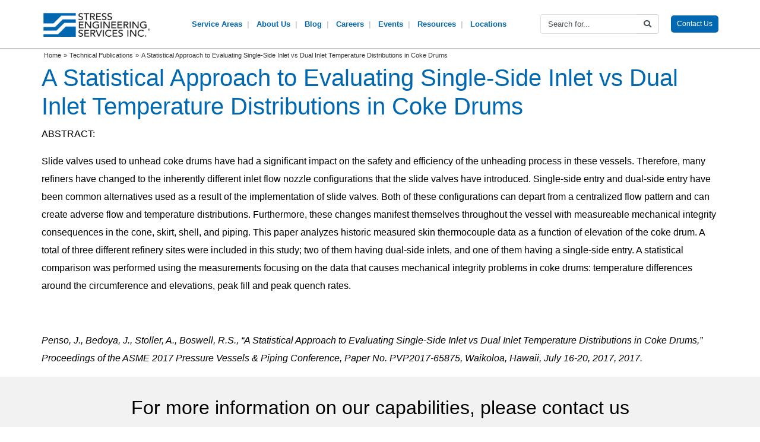

--- FILE ---
content_type: text/html; charset=UTF-8
request_url: https://www.stress.com/publication/statistical-approach-evaluating-single-side-inlet-vs-dual-inlet-temperature-distributions-coke-drums/
body_size: 24456
content:
<!DOCTYPE html> <html lang="en"> <head><script>if(navigator.userAgent.match(/MSIE|Internet Explorer/i)||navigator.userAgent.match(/Trident\/7\..*?rv:11/i)){let e=document.location.href;if(!e.match(/[?&]nonitro/)){if(e.indexOf("?")==-1){if(e.indexOf("#")==-1){document.location.href=e+"?nonitro=1"}else{document.location.href=e.replace("#","?nonitro=1#")}}else{if(e.indexOf("#")==-1){document.location.href=e+"&nonitro=1"}else{document.location.href=e.replace("#","&nonitro=1#")}}}}</script><link rel="preconnect" href="https://www.google.com" /><link rel="preconnect" href="https://s7.addthis.com" /><link rel="preconnect" href="https://www.googletagmanager.com" /><link rel="preconnect" href="https://cdn-eddmj.nitrocdn.com" /><meta http-equiv="X-UA-Compatible" content="IE=edge" /><meta name="viewport" content="width=device-width, initial-scale=1" /><meta http-equiv="Content-Type" content="text/html; charset=UTF-8" /><meta name="google-site-verification" content="94x3tNWFNWg5omQd0JQ0JVaXG5Yo_IdDatJRwk5a-jQ" /><meta name="google-site-verification" content="7JWMw4OG--GLWAFZf3Qh9FYnNsrXGWPvzh-cVIGnyS8" /><meta name="msvalidate.01" content="FE3F97341CDDEF797A7AB0C282AA1E88" /><title> A Statistical Approach to Evaluating Single-Side Inlet vs Dual Inlet Temperature Distributions in Coke Drums - Stress Engineering Services, Inc</title><meta name='robots' content='index, follow, max-image-preview:large, max-snippet:-1, max-video-preview:-1' /><meta name="description" content="Slide valves used to unhead coke drums have had a significant impact on the safety and efficiency of the unheading process in these vessels." /><meta property="og:locale" content="en_US" /><meta property="og:type" content="article" /><meta property="og:title" content="A Statistical Approach to Evaluating Single-Side Inlet vs Dual Inlet Temperature Distributions in Coke Drums - Stress Engineering Services, Inc" /><meta property="og:description" content="Slide valves used to unhead coke drums have had a significant impact on the safety and efficiency of the unheading process in these vessels." /><meta property="og:url" content="https://www.stress.com/publication/statistical-approach-evaluating-single-side-inlet-vs-dual-inlet-temperature-distributions-coke-drums/" /><meta property="og:site_name" content="Stress Engineering Services, Inc" /><meta property="article:publisher" content="https://www.facebook.com/stressengineering" /><meta property="article:modified_time" content="2017-11-09T21:46:32+00:00" /><meta name="twitter:card" content="summary_large_image" /><meta name="twitter:site" content="@stresseng" /><meta name="twitter:label1" content="Est. reading time" /><meta name="twitter:data1" content="1 minute" /><meta name="generator" content="WordPress 6.9" /><meta name="generator" content="Powered by WPBakery Page Builder - drag and drop page builder for WordPress." /><meta name="generator" content="NitroPack" /><script>var NPSH,NitroScrollHelper;NPSH=NitroScrollHelper=function(){let e=null;const o=window.sessionStorage.getItem("nitroScrollPos");function t(){let e=JSON.parse(window.sessionStorage.getItem("nitroScrollPos"))||{};if(typeof e!=="object"){e={}}e[document.URL]=window.scrollY;window.sessionStorage.setItem("nitroScrollPos",JSON.stringify(e))}window.addEventListener("scroll",function(){if(e!==null){clearTimeout(e)}e=setTimeout(t,200)},{passive:true});let r={};r.getScrollPos=()=>{if(!o){return 0}const e=JSON.parse(o);return e[document.URL]||0};r.isScrolled=()=>{return r.getScrollPos()>document.documentElement.clientHeight*.5};return r}();</script><script>(function(){var a=false;var e=document.documentElement.classList;var i=navigator.userAgent.toLowerCase();var n=["android","iphone","ipad"];var r=n.length;var o;var d=null;for(var t=0;t<r;t++){o=n[t];if(i.indexOf(o)>-1)d=o;if(e.contains(o)){a=true;e.remove(o)}}if(a&&d){e.add(d);if(d=="iphone"||d=="ipad"){e.add("ios")}}})();</script>  <script id="cookieyes" type="text/javascript" src="https://cdn-eddmj.nitrocdn.com/MIeXIATMzfsugBUjMYYAsttxWKKqFAQO/assets/static/optimized/rev-6071a19/cdn-cookieyes.com/client_data/c14c6245df92bc6af530cc7eee8ced8e/render-blocking-script.js"></script>     <script type="text/javascript">
/* <![CDATA[ */
var gform;gform||(document.addEventListener("gform_main_scripts_loaded",function(){gform.scriptsLoaded=!0}),document.addEventListener("gform/theme/scripts_loaded",function(){gform.themeScriptsLoaded=!0}),window.addEventListener("DOMContentLoaded",function(){gform.domLoaded=!0}),gform={domLoaded:!1,scriptsLoaded:!1,themeScriptsLoaded:!1,isFormEditor:()=>"function"==typeof InitializeEditor,callIfLoaded:function(o){return!(!gform.domLoaded||!gform.scriptsLoaded||!gform.themeScriptsLoaded&&!gform.isFormEditor()||(gform.isFormEditor()&&console.warn("The use of gform.initializeOnLoaded() is deprecated in the form editor context and will be removed in Gravity Forms 3.1."),o(),0))},initializeOnLoaded:function(o){gform.callIfLoaded(o)||(document.addEventListener("gform_main_scripts_loaded",()=>{gform.scriptsLoaded=!0,gform.callIfLoaded(o)}),document.addEventListener("gform/theme/scripts_loaded",()=>{gform.themeScriptsLoaded=!0,gform.callIfLoaded(o)}),window.addEventListener("DOMContentLoaded",()=>{gform.domLoaded=!0,gform.callIfLoaded(o)}))},hooks:{action:{},filter:{}},addAction:function(o,r,e,t){gform.addHook("action",o,r,e,t)},addFilter:function(o,r,e,t){gform.addHook("filter",o,r,e,t)},doAction:function(o){gform.doHook("action",o,arguments)},applyFilters:function(o){return gform.doHook("filter",o,arguments)},removeAction:function(o,r){gform.removeHook("action",o,r)},removeFilter:function(o,r,e){gform.removeHook("filter",o,r,e)},addHook:function(o,r,e,t,n){null==gform.hooks[o][r]&&(gform.hooks[o][r]=[]);var d=gform.hooks[o][r];null==n&&(n=r+"_"+d.length),gform.hooks[o][r].push({tag:n,callable:e,priority:t=null==t?10:t})},doHook:function(r,o,e){var t;if(e=Array.prototype.slice.call(e,1),null!=gform.hooks[r][o]&&((o=gform.hooks[r][o]).sort(function(o,r){return o.priority-r.priority}),o.forEach(function(o){"function"!=typeof(t=o.callable)&&(t=window[t]),"action"==r?t.apply(null,e):e[0]=t.apply(null,e)})),"filter"==r)return e[0]},removeHook:function(o,r,t,n){var e;null!=gform.hooks[o][r]&&(e=(e=gform.hooks[o][r]).filter(function(o,r,e){return!!(null!=n&&n!=o.tag||null!=t&&t!=o.priority)}),gform.hooks[o][r]=e)}});
/* ]]> */
</script>      <link rel="apple-touch-icon-precomposed" sizes="144x144" href="https://cdn-eddmj.nitrocdn.com/MIeXIATMzfsugBUjMYYAsttxWKKqFAQO/assets/images/optimized/rev-a2802b9/www.stress.com/wp-content/themes/stress2021/images/ico/apple-touch-icon-144-precomposed.png" /> <link rel="apple-touch-icon-precomposed" sizes="114x114" href="https://cdn-eddmj.nitrocdn.com/MIeXIATMzfsugBUjMYYAsttxWKKqFAQO/assets/images/optimized/rev-a2802b9/www.stress.com/wp-content/themes/stress2021/images/ico/apple-touch-icon-114-precomposed.png" /> <link rel="apple-touch-icon-precomposed" sizes="72x72" href="https://cdn-eddmj.nitrocdn.com/MIeXIATMzfsugBUjMYYAsttxWKKqFAQO/assets/images/optimized/rev-a2802b9/www.stress.com/wp-content/themes/stress2021/images/ico/apple-touch-icon-72-precomposed.png" /> <link rel="apple-touch-icon-precomposed" href="https://cdn-eddmj.nitrocdn.com/MIeXIATMzfsugBUjMYYAsttxWKKqFAQO/assets/images/optimized/rev-a2802b9/www.stress.com/wp-content/themes/stress2021/images/ico/apple-touch-icon-57-precomposed.png" /> <link rel="shortcut icon" href="https://cdn-eddmj.nitrocdn.com/MIeXIATMzfsugBUjMYYAsttxWKKqFAQO/assets/images/optimized/rev-a2802b9/www.stress.com/wp-content/themes/stress2021/images/ico/favicon.png" />  <link rel="pingback" href="https://www.stress.com/xmlrpc.php" />    <link rel="canonical" href="https://www.stress.com/publication/statistical-approach-evaluating-single-side-inlet-vs-dual-inlet-temperature-distributions-coke-drums/" />             <script type="application/ld+json" class="yoast-schema-graph">{"@context":"https:\/\/schema.org","@graph":[{"@type":"WebPage","@id":"https:\/\/www.stress.com\/publication\/statistical-approach-evaluating-single-side-inlet-vs-dual-inlet-temperature-distributions-coke-drums\/","url":"https:\/\/www.stress.com\/publication\/statistical-approach-evaluating-single-side-inlet-vs-dual-inlet-temperature-distributions-coke-drums\/","name":"A Statistical Approach to Evaluating Single-Side Inlet vs Dual Inlet Temperature Distributions in Coke Drums - Stress Engineering Services, Inc","isPartOf":{"@id":"https:\/\/www.stress.com\/#website"},"datePublished":"2017-07-17T20:46:10+00:00","dateModified":"2017-11-09T21:46:32+00:00","description":"Slide valves used to unhead coke drums have had a significant impact on the safety and efficiency of the unheading process in these vessels.","breadcrumb":{"@id":"https:\/\/www.stress.com\/publication\/statistical-approach-evaluating-single-side-inlet-vs-dual-inlet-temperature-distributions-coke-drums\/#breadcrumb"},"inLanguage":"en-US","potentialAction":[{"@type":"ReadAction","target":["https:\/\/www.stress.com\/publication\/statistical-approach-evaluating-single-side-inlet-vs-dual-inlet-temperature-distributions-coke-drums\/"]}]},{"@type":"BreadcrumbList","@id":"https:\/\/www.stress.com\/publication\/statistical-approach-evaluating-single-side-inlet-vs-dual-inlet-temperature-distributions-coke-drums\/#breadcrumb","itemListElement":[{"@type":"ListItem","position":1,"name":"Technical Publications","item":"https:\/\/www.stress.com\/publication\/"},{"@type":"ListItem","position":2,"name":"A Statistical Approach to Evaluating Single-Side Inlet vs Dual Inlet Temperature Distributions in Coke Drums"}]},{"@type":"WebSite","@id":"https:\/\/www.stress.com\/#website","url":"https:\/\/www.stress.com\/","name":"Stress Engineering Services, Inc","description":"","potentialAction":[{"@type":"SearchAction","target":{"@type":"EntryPoint","urlTemplate":"https:\/\/www.stress.com\/?s={search_term_string}"},"query-input":{"@type":"PropertyValueSpecification","valueRequired":true,"valueName":"search_term_string"}}],"inLanguage":"en-US"}]}</script>  <link rel='dns-prefetch' href='//www.google.com' /> <link rel='dns-prefetch' href='//use.fontawesome.com' /> <link rel="alternate" type="application/rss+xml" title="Stress Engineering Services, Inc &raquo; Feed" href="https://www.stress.com/feed/" /> <link rel="alternate" type="application/rss+xml" title="Stress Engineering Services, Inc &raquo; Comments Feed" href="https://www.stress.com/comments/feed/" /> <link rel="alternate" title="oEmbed (JSON)" type="application/json+oembed" href="https://www.stress.com/wp-json/oembed/1.0/embed?url=https%3A%2F%2Fwww.stress.com%2Fpublication%2Fstatistical-approach-evaluating-single-side-inlet-vs-dual-inlet-temperature-distributions-coke-drums%2F" /> <link rel="alternate" title="oEmbed (XML)" type="text/xml+oembed" href="https://www.stress.com/wp-json/oembed/1.0/embed?url=https%3A%2F%2Fwww.stress.com%2Fpublication%2Fstatistical-approach-evaluating-single-side-inlet-vs-dual-inlet-temperature-distributions-coke-drums%2F&#038;format=xml" /> <style id='wp-img-auto-sizes-contain-inline-css' type='text/css'>/*# sourceURL=wp-img-auto-sizes-contain-inline-css */

img:is([sizes=auto i],[sizes^="auto," i]) {
	contain-intrinsic-size: 3000px 1500px;
}
</style> <link rel='stylesheet' id='dashicons-css' type='text/css' media='all' href="https://cdn-eddmj.nitrocdn.com/MIeXIATMzfsugBUjMYYAsttxWKKqFAQO/assets/static/optimized/rev-6071a19/www.stress.com/wp-includes/css/d4d009f105bbb43ac34bbadde940dd59.dashicons.min.css" /> <link rel='stylesheet' id='theme-my-login-css' type='text/css' media='all' href="https://cdn-eddmj.nitrocdn.com/MIeXIATMzfsugBUjMYYAsttxWKKqFAQO/assets/static/optimized/rev-6071a19/www.stress.com/wp-content/plugins/theme-my-login/9d949bf4d5dec9c4e77a7bb6370fc399.theme-my-login.css" /> <link rel='stylesheet' id='carousel-anything-css-css' type='text/css' media='all' href="https://cdn-eddmj.nitrocdn.com/MIeXIATMzfsugBUjMYYAsttxWKKqFAQO/assets/static/optimized/rev-6071a19/www.stress.com/wp-content/plugins/vc-super-bundle/features/carousel/carousel-anything/css/2f3ede04e150f161cf3543b4f308c2e5.style.css" /> <link rel='stylesheet' id='carousel-anything-owl-css' type='text/css' media='all' href="https://cdn-eddmj.nitrocdn.com/MIeXIATMzfsugBUjMYYAsttxWKKqFAQO/assets/static/optimized/rev-6071a19/www.stress.com/wp-content/plugins/vc-super-bundle/features/carousel/carousel-anything/css/2f3ede04e150f161cf3543b4f308c2e5.owl.theme.default.css" /> <link rel='stylesheet' id='carousel-anything-transitions-css' type='text/css' media='all' href="https://cdn-eddmj.nitrocdn.com/MIeXIATMzfsugBUjMYYAsttxWKKqFAQO/assets/static/optimized/rev-6071a19/www.stress.com/wp-content/plugins/vc-super-bundle/features/carousel/carousel-anything/css/2f3ede04e150f161cf3543b4f308c2e5.owl.carousel.css" /> <link rel='stylesheet' id='carousel-anything-animate-css' type='text/css' media='all' href="https://cdn-eddmj.nitrocdn.com/MIeXIATMzfsugBUjMYYAsttxWKKqFAQO/assets/static/optimized/rev-6071a19/www.stress.com/wp-content/plugins/vc-super-bundle/features/carousel/carousel-anything/css/2f3ede04e150f161cf3543b4f308c2e5.animate.css" /> <link rel='stylesheet' id='gcp-owl-carousel-css-css' type='text/css' media='all' href="https://cdn-eddmj.nitrocdn.com/MIeXIATMzfsugBUjMYYAsttxWKKqFAQO/assets/static/optimized/rev-6071a19/www.stress.com/wp-content/plugins/vc-super-bundle/features/carousel/carousel-anything/css/2f3ede04e150f161cf3543b4f308c2e5.style.css" /> <link rel='stylesheet' id='carousel-anything-single-post-css' type='text/css' media='all' href="https://cdn-eddmj.nitrocdn.com/MIeXIATMzfsugBUjMYYAsttxWKKqFAQO/assets/static/optimized/rev-6071a19/www.stress.com/wp-content/plugins/vc-super-bundle/features/carousel/carousel-anything/css/2f3ede04e150f161cf3543b4f308c2e5.single-post.css" /> <style id='wp-emoji-styles-inline-css' type='text/css'>/*# sourceURL=wp-emoji-styles-inline-css */

img.wp-smiley, img.emoji {
	display: inline !important;
	border: none !important;
	box-shadow: none !important;
	height: 1em !important;
	width: 1em !important;
	margin: 0 .07em !important;
	vertical-align: -.1em !important;
	background: none !important;
	padding: 0 !important;
}
</style> <link rel='stylesheet' id='wp-block-library-css' type='text/css' media='all' href="https://cdn-eddmj.nitrocdn.com/MIeXIATMzfsugBUjMYYAsttxWKKqFAQO/assets/static/optimized/rev-6071a19/www.stress.com/wp-includes/css/dist/block-library/d4d009f105bbb43ac34bbadde940dd59.style.min.css" /> <style id='global-styles-inline-css' type='text/css'>/*# sourceURL=global-styles-inline-css */

:root {
	--wp--preset--aspect-ratio--square: 1;
	--wp--preset--aspect-ratio--4-3: 4/3;
	--wp--preset--aspect-ratio--3-4: 3/4;
	--wp--preset--aspect-ratio--3-2: 3/2;
	--wp--preset--aspect-ratio--2-3: 2/3;
	--wp--preset--aspect-ratio--16-9: 16/9;
	--wp--preset--aspect-ratio--9-16: 9/16;
	--wp--preset--color--black: #000;
	--wp--preset--color--cyan-bluish-gray: #abb8c3;
	--wp--preset--color--white: #fff;
	--wp--preset--color--pale-pink: #f78da7;
	--wp--preset--color--vivid-red: #cf2e2e;
	--wp--preset--color--luminous-vivid-orange: #ff6900;
	--wp--preset--color--luminous-vivid-amber: #fcb900;
	--wp--preset--color--light-green-cyan: #7bdcb5;
	--wp--preset--color--vivid-green-cyan: #00d084;
	--wp--preset--color--pale-cyan-blue: #8ed1fc;
	--wp--preset--color--vivid-cyan-blue: #0693e3;
	--wp--preset--color--vivid-purple: #9b51e0;
	--wp--preset--gradient--vivid-cyan-blue-to-vivid-purple: linear-gradient(135deg, #0693e3 0%, #9b51e0 100%);
	--wp--preset--gradient--light-green-cyan-to-vivid-green-cyan: linear-gradient(135deg, #7adcb4 0%, #00d082 100%);
	--wp--preset--gradient--luminous-vivid-amber-to-luminous-vivid-orange: linear-gradient(135deg, #fcb900 0%, #ff6900 100%);
	--wp--preset--gradient--luminous-vivid-orange-to-vivid-red: linear-gradient(135deg, #ff6900 0%, #cf2e2e 100%);
	--wp--preset--gradient--very-light-gray-to-cyan-bluish-gray: linear-gradient(135deg, #eee 0%, #a9b8c3 100%);
	--wp--preset--gradient--cool-to-warm-spectrum: linear-gradient(135deg, #4aeadc 0%, #9778d1 20%, #cf2aba 40%, #ee2c82 60%, #fb6962 80%, #fef84c 100%);
	--wp--preset--gradient--blush-light-purple: linear-gradient(135deg, #ffceec 0%, #9896f0 100%);
	--wp--preset--gradient--blush-bordeaux: linear-gradient(135deg, #fecda5 0%, #fe2d2d 50%, #6b003e 100%);
	--wp--preset--gradient--luminous-dusk: linear-gradient(135deg, #ffcb70 0%, #c751c0 50%, #4158d0 100%);
	--wp--preset--gradient--pale-ocean: linear-gradient(135deg, #fff5cb 0%, #b6e3d4 50%, #33a7b5 100%);
	--wp--preset--gradient--electric-grass: linear-gradient(135deg, #caf880 0%, #71ce7e 100%);
	--wp--preset--gradient--midnight: linear-gradient(135deg, #020381 0%, #2874fc 100%);
	--wp--preset--font-size--small: 13px;
	--wp--preset--font-size--medium: 20px;
	--wp--preset--font-size--large: 36px;
	--wp--preset--font-size--x-large: 42px;
	--wp--preset--spacing--20: .44rem;
	--wp--preset--spacing--30: .67rem;
	--wp--preset--spacing--40: 1rem;
	--wp--preset--spacing--50: 1.5rem;
	--wp--preset--spacing--60: 2.25rem;
	--wp--preset--spacing--70: 3.38rem;
	--wp--preset--spacing--80: 5.06rem;
	--wp--preset--shadow--natural: 6px 6px 9px rgba(0, 0, 0, .2);
	--wp--preset--shadow--deep: 12px 12px 50px rgba(0, 0, 0, .4);
	--wp--preset--shadow--sharp: 6px 6px 0px rgba(0, 0, 0, .2);
	--wp--preset--shadow--outlined: 6px 6px 0px -3px #fff, 6px 6px #000;
	--wp--preset--shadow--crisp: 6px 6px 0px #000;
}

:where(.is-layout-flex) {
	gap: .5em;
}

:where(.is-layout-grid) {
	gap: .5em;
}

body .is-layout-flex {
	display: flex;
}

.is-layout-flex {
	flex-wrap: wrap;
	align-items: center;
}

.is-layout-flex > :is(*, div) {
	margin: 0;
}

body .is-layout-grid {
	display: grid;
}

.is-layout-grid > :is(*, div) {
	margin: 0;
}

:where(.wp-block-columns.is-layout-flex) {
	gap: 2em;
}

:where(.wp-block-columns.is-layout-grid) {
	gap: 2em;
}

:where(.wp-block-post-template.is-layout-flex) {
	gap: 1.25em;
}

:where(.wp-block-post-template.is-layout-grid) {
	gap: 1.25em;
}

.has-black-color {
	color: var(--wp--preset--color--black) !important;
}

.has-cyan-bluish-gray-color {
	color: var(--wp--preset--color--cyan-bluish-gray) !important;
}

.has-white-color {
	color: var(--wp--preset--color--white) !important;
}

.has-pale-pink-color {
	color: var(--wp--preset--color--pale-pink) !important;
}

.has-vivid-red-color {
	color: var(--wp--preset--color--vivid-red) !important;
}

.has-luminous-vivid-orange-color {
	color: var(--wp--preset--color--luminous-vivid-orange) !important;
}

.has-luminous-vivid-amber-color {
	color: var(--wp--preset--color--luminous-vivid-amber) !important;
}

.has-light-green-cyan-color {
	color: var(--wp--preset--color--light-green-cyan) !important;
}

.has-vivid-green-cyan-color {
	color: var(--wp--preset--color--vivid-green-cyan) !important;
}

.has-pale-cyan-blue-color {
	color: var(--wp--preset--color--pale-cyan-blue) !important;
}

.has-vivid-cyan-blue-color {
	color: var(--wp--preset--color--vivid-cyan-blue) !important;
}

.has-vivid-purple-color {
	color: var(--wp--preset--color--vivid-purple) !important;
}

.has-black-background-color {
	background-color: var(--wp--preset--color--black) !important;
}

.has-cyan-bluish-gray-background-color {
	background-color: var(--wp--preset--color--cyan-bluish-gray) !important;
}

.has-white-background-color {
	background-color: var(--wp--preset--color--white) !important;
}

.has-pale-pink-background-color {
	background-color: var(--wp--preset--color--pale-pink) !important;
}

.has-vivid-red-background-color {
	background-color: var(--wp--preset--color--vivid-red) !important;
}

.has-luminous-vivid-orange-background-color {
	background-color: var(--wp--preset--color--luminous-vivid-orange) !important;
}

.has-luminous-vivid-amber-background-color {
	background-color: var(--wp--preset--color--luminous-vivid-amber) !important;
}

.has-light-green-cyan-background-color {
	background-color: var(--wp--preset--color--light-green-cyan) !important;
}

.has-vivid-green-cyan-background-color {
	background-color: var(--wp--preset--color--vivid-green-cyan) !important;
}

.has-pale-cyan-blue-background-color {
	background-color: var(--wp--preset--color--pale-cyan-blue) !important;
}

.has-vivid-cyan-blue-background-color {
	background-color: var(--wp--preset--color--vivid-cyan-blue) !important;
}

.has-vivid-purple-background-color {
	background-color: var(--wp--preset--color--vivid-purple) !important;
}

.has-black-border-color {
	border-color: var(--wp--preset--color--black) !important;
}

.has-cyan-bluish-gray-border-color {
	border-color: var(--wp--preset--color--cyan-bluish-gray) !important;
}

.has-white-border-color {
	border-color: var(--wp--preset--color--white) !important;
}

.has-pale-pink-border-color {
	border-color: var(--wp--preset--color--pale-pink) !important;
}

.has-vivid-red-border-color {
	border-color: var(--wp--preset--color--vivid-red) !important;
}

.has-luminous-vivid-orange-border-color {
	border-color: var(--wp--preset--color--luminous-vivid-orange) !important;
}

.has-luminous-vivid-amber-border-color {
	border-color: var(--wp--preset--color--luminous-vivid-amber) !important;
}

.has-light-green-cyan-border-color {
	border-color: var(--wp--preset--color--light-green-cyan) !important;
}

.has-vivid-green-cyan-border-color {
	border-color: var(--wp--preset--color--vivid-green-cyan) !important;
}

.has-pale-cyan-blue-border-color {
	border-color: var(--wp--preset--color--pale-cyan-blue) !important;
}

.has-vivid-cyan-blue-border-color {
	border-color: var(--wp--preset--color--vivid-cyan-blue) !important;
}

.has-vivid-purple-border-color {
	border-color: var(--wp--preset--color--vivid-purple) !important;
}

.has-vivid-cyan-blue-to-vivid-purple-gradient-background {
	background: var(--wp--preset--gradient--vivid-cyan-blue-to-vivid-purple) !important;
}

.has-light-green-cyan-to-vivid-green-cyan-gradient-background {
	background: var(--wp--preset--gradient--light-green-cyan-to-vivid-green-cyan) !important;
}

.has-luminous-vivid-amber-to-luminous-vivid-orange-gradient-background {
	background: var(--wp--preset--gradient--luminous-vivid-amber-to-luminous-vivid-orange) !important;
}

.has-luminous-vivid-orange-to-vivid-red-gradient-background {
	background: var(--wp--preset--gradient--luminous-vivid-orange-to-vivid-red) !important;
}

.has-very-light-gray-to-cyan-bluish-gray-gradient-background {
	background: var(--wp--preset--gradient--very-light-gray-to-cyan-bluish-gray) !important;
}

.has-cool-to-warm-spectrum-gradient-background {
	background: var(--wp--preset--gradient--cool-to-warm-spectrum) !important;
}

.has-blush-light-purple-gradient-background {
	background: var(--wp--preset--gradient--blush-light-purple) !important;
}

.has-blush-bordeaux-gradient-background {
	background: var(--wp--preset--gradient--blush-bordeaux) !important;
}

.has-luminous-dusk-gradient-background {
	background: var(--wp--preset--gradient--luminous-dusk) !important;
}

.has-pale-ocean-gradient-background {
	background: var(--wp--preset--gradient--pale-ocean) !important;
}

.has-electric-grass-gradient-background {
	background: var(--wp--preset--gradient--electric-grass) !important;
}

.has-midnight-gradient-background {
	background: var(--wp--preset--gradient--midnight) !important;
}

.has-small-font-size {
	font-size: var(--wp--preset--font-size--small) !important;
}

.has-medium-font-size {
	font-size: var(--wp--preset--font-size--medium) !important;
}

.has-large-font-size {
	font-size: var(--wp--preset--font-size--large) !important;
}

.has-x-large-font-size {
	font-size: var(--wp--preset--font-size--x-large) !important;
}
</style> <style id='classic-theme-styles-inline-css' type='text/css'>/*# sourceURL=/wp-includes/css/classic-themes.min.css */

/*! This file is auto-generated */
.wp-block-button__link {
	color: #fff;
	background-color: #32373c;
	border-radius: 9999px;
	box-shadow: none;
	text-decoration: none;
	padding: calc(.667em + 2px) calc(1.333em + 2px);
	font-size: 1.125em;
}

.wp-block-file__button {
	background: #32373c;
	color: #fff;
	text-decoration: none;
}
</style> <link rel='stylesheet' id='related-posts-widget-css' type='text/css' media='all' href="https://cdn-eddmj.nitrocdn.com/MIeXIATMzfsugBUjMYYAsttxWKKqFAQO/assets/static/optimized/rev-6071a19/www.stress.com/wp-content/plugins/related-posts-widget/d4d009f105bbb43ac34bbadde940dd59.related-posts.css" /> <link rel='stylesheet' id='ppress-frontend-css' type='text/css' media='all' href="https://cdn-eddmj.nitrocdn.com/MIeXIATMzfsugBUjMYYAsttxWKKqFAQO/assets/static/optimized/rev-6071a19/www.stress.com/wp-content/plugins/wp-user-avatar/assets/css/4b4270216352f12e372c91fe42334a8c.frontend.min.css" /> <link rel='stylesheet' id='ppress-flatpickr-css' type='text/css' media='all' href="https://cdn-eddmj.nitrocdn.com/MIeXIATMzfsugBUjMYYAsttxWKKqFAQO/assets/static/optimized/rev-6071a19/www.stress.com/wp-content/plugins/wp-user-avatar/assets/flatpickr/4b4270216352f12e372c91fe42334a8c.flatpickr.min.css" /> <link rel='stylesheet' id='ppress-select2-css' type='text/css' media='all' href="https://cdn-eddmj.nitrocdn.com/MIeXIATMzfsugBUjMYYAsttxWKKqFAQO/assets/static/optimized/rev-6071a19/www.stress.com/wp-content/plugins/wp-user-avatar/assets/select2/d4d009f105bbb43ac34bbadde940dd59.select2.min.css" /> <link rel='stylesheet' id='bootstrap-css' type='text/css' media='all' href="https://cdn-eddmj.nitrocdn.com/MIeXIATMzfsugBUjMYYAsttxWKKqFAQO/assets/static/optimized/rev-6071a19/www.stress.com/wp-content/themes/stress2021/inc/css/496322109b97be11339e0beddbac43d9.bootstrap.css" /> <link rel='stylesheet' id='magnific-css' type='text/css' media='all' href="https://cdn-eddmj.nitrocdn.com/MIeXIATMzfsugBUjMYYAsttxWKKqFAQO/assets/static/optimized/rev-6071a19/www.stress.com/wp-content/themes/stress2021/inc/js/496322109b97be11339e0beddbac43d9.magnific.css" /> <link rel='stylesheet' id='fancybox-css' type='text/css' media='all' href="https://cdn-eddmj.nitrocdn.com/MIeXIATMzfsugBUjMYYAsttxWKKqFAQO/assets/static/optimized/rev-6071a19/www.stress.com/wp-content/themes/stress2021/inc/js/496322109b97be11339e0beddbac43d9.fancybox.css" /> <link rel='stylesheet' id='bxslider-css' type='text/css' media='all' href="https://cdn-eddmj.nitrocdn.com/MIeXIATMzfsugBUjMYYAsttxWKKqFAQO/assets/static/optimized/rev-6071a19/www.stress.com/wp-content/themes/stress2021/inc/js/496322109b97be11339e0beddbac43d9.bxslider.css" /> <link rel='stylesheet' id='gambit_parallax-css-css' type='text/css' media='all' href="https://cdn-eddmj.nitrocdn.com/MIeXIATMzfsugBUjMYYAsttxWKKqFAQO/assets/static/optimized/rev-6071a19/www.stress.com/wp-content/plugins/parallax-backgrounds-for-vc/parallax/css/d7b7bcdd5dd0aa5e204e521624cf5a3c.style.css" /> <link rel='stylesheet' id='fontawesome-css' type='text/css' media='all' href="https://cdn-eddmj.nitrocdn.com/MIeXIATMzfsugBUjMYYAsttxWKKqFAQO/assets/static/optimized/rev-6071a19/use.fontawesome.com/releases/v5.6.3/css/42f07e4eafea681e0936318051cf03c8.all.css" /> <link rel='stylesheet' id='sidepanel-css' type='text/css' media='all' href="https://cdn-eddmj.nitrocdn.com/MIeXIATMzfsugBUjMYYAsttxWKKqFAQO/assets/static/optimized/rev-6071a19/www.stress.com/wp-content/themes/stress2021/515256a13fd66d71a2887d1dc1ecc93c.sidepanel.css" /> <link rel='stylesheet' id='stress-css' type='text/css' media='all' href="https://cdn-eddmj.nitrocdn.com/MIeXIATMzfsugBUjMYYAsttxWKKqFAQO/assets/static/optimized/rev-6071a19/www.stress.com/wp-content/themes/stress2021/d4d009f105bbb43ac34bbadde940dd59.style.css" /> <link rel='stylesheet' id='wp-pagenavi-css' type='text/css' media='all' href="https://cdn-eddmj.nitrocdn.com/MIeXIATMzfsugBUjMYYAsttxWKKqFAQO/assets/static/optimized/rev-6071a19/www.stress.com/wp-content/plugins/wp-pagenavi/44fd4c997b003a7b4852d79f719f60e6.pagenavi-css.css" /> <link rel='stylesheet' id='tablepress-default-css' type='text/css' media='all' href="https://cdn-eddmj.nitrocdn.com/MIeXIATMzfsugBUjMYYAsttxWKKqFAQO/assets/static/optimized/rev-6071a19/www.stress.com/wp-content/plugins/tablepress/css/build/c16965cfcca5b0b19694aa378453f809.default.css" /> <link rel='stylesheet' id='addthis_all_pages-css' type='text/css' media='all' href="https://cdn-eddmj.nitrocdn.com/MIeXIATMzfsugBUjMYYAsttxWKKqFAQO/assets/static/optimized/rev-6071a19/www.stress.com/wp-content/plugins/addthis/frontend/build/d4d009f105bbb43ac34bbadde940dd59.addthis_wordpress_public.min.css" /> <link rel='stylesheet' id='bsf-Defaults-css' type='text/css' media='all' href="https://cdn-eddmj.nitrocdn.com/MIeXIATMzfsugBUjMYYAsttxWKKqFAQO/assets/static/optimized/rev-6071a19/www.stress.com/wp-content/uploads/smile_fonts/Defaults/08e6e4d6d201f69dab93a416959af897.Defaults.css" /> <script type="text/javascript" id="jquery-core-js-extra">
/* <![CDATA[ */
var SDT_DATA = {"ajaxurl":"https://www.stress.com/wp-admin/admin-ajax.php","siteUrl":"https://www.stress.com/","pluginsUrl":"https://www.stress.com/wp-content/plugins","isAdmin":""};
//# sourceURL=jquery-core-js-extra
/* ]]> */
</script> <script type="text/javascript" id="jquery-core-js" src="https://cdn-eddmj.nitrocdn.com/MIeXIATMzfsugBUjMYYAsttxWKKqFAQO/assets/static/optimized/rev-6071a19/www.stress.com/wp-content/plugins/jquery-manager/assets/js/render-blocking-jquery-3.5.1.min.js"></script> <script type="text/javascript" id="jquery-migrate-js" src="https://cdn-eddmj.nitrocdn.com/MIeXIATMzfsugBUjMYYAsttxWKKqFAQO/assets/static/optimized/rev-6071a19/www.stress.com/wp-content/plugins/jquery-manager/assets/js/render-blocking-jquery-migrate-3.3.0.min.js"></script> <script type="text/javascript" id="carousel-anything-owl-js" src="https://cdn-eddmj.nitrocdn.com/MIeXIATMzfsugBUjMYYAsttxWKKqFAQO/assets/static/optimized/rev-6071a19/www.stress.com/wp-content/plugins/vc-super-bundle/features/carousel/carousel-anything/js/min/render-blocking-3ba15672f61ce1600aa4bfee47085ddc.owl.carousel2-min.js"></script> <script type="text/javascript" id="carousel-anything-js" src="https://cdn-eddmj.nitrocdn.com/MIeXIATMzfsugBUjMYYAsttxWKKqFAQO/assets/static/optimized/rev-6071a19/www.stress.com/wp-content/plugins/vc-super-bundle/features/carousel/carousel-anything/js/min/render-blocking-2f3ede04e150f161cf3543b4f308c2e5.script-min.js"></script> <script type="text/javascript" id="ppress-flatpickr-js" src="https://cdn-eddmj.nitrocdn.com/MIeXIATMzfsugBUjMYYAsttxWKKqFAQO/assets/static/optimized/rev-6071a19/www.stress.com/wp-content/plugins/wp-user-avatar/assets/flatpickr/render-blocking-4b4270216352f12e372c91fe42334a8c.flatpickr.min.js"></script> <script type="text/javascript" id="ppress-select2-js" src="https://cdn-eddmj.nitrocdn.com/MIeXIATMzfsugBUjMYYAsttxWKKqFAQO/assets/static/optimized/rev-6071a19/www.stress.com/wp-content/plugins/wp-user-avatar/assets/select2/render-blocking-4b4270216352f12e372c91fe42334a8c.select2.min.js"></script> <script type="text/javascript" id="GambitSmoothScroll-js" src="https://cdn-eddmj.nitrocdn.com/MIeXIATMzfsugBUjMYYAsttxWKKqFAQO/assets/static/optimized/rev-6071a19/www.stress.com/wp-content/plugins/vc-super-bundle/features/smooth-scrolling/smooth-scrolling/js/min/render-blocking-6de84658d57e92b2f626d7b070649ab5.gambit-smoothscroll-min.js"></script> <script type="text/javascript" id="GambitSmoothScroll-js-after">
/* <![CDATA[ */
new GambitSmoothScroll();
//# sourceURL=GambitSmoothScroll-js-after
/* ]]> */
</script> <script type="text/javascript" id="bxslider-js" src="https://cdn-eddmj.nitrocdn.com/MIeXIATMzfsugBUjMYYAsttxWKKqFAQO/assets/static/optimized/rev-6071a19/www.stress.com/wp-content/themes/stress2021/inc/js/render-blocking-d63f6158d10e1919ac41e09e1f9c88dc.jquery.bxslider.js"></script> <script type="text/javascript" id="flipster-js" src="https://cdn-eddmj.nitrocdn.com/MIeXIATMzfsugBUjMYYAsttxWKKqFAQO/assets/static/optimized/rev-6071a19/www.stress.com/wp-content/themes/stress2021/inc/js/render-blocking-496322109b97be11339e0beddbac43d9.jquery.flipster.js"></script> <script></script><link rel="https://api.w.org/" href="https://www.stress.com/wp-json/" /><link rel="EditURI" type="application/rsd+xml" title="RSD" href="https://www.stress.com/xmlrpc.php?rsd" />  <link rel='shortlink' href='https://www.stress.com/?p=1877' />  <script>(function(w,d,s,l,i){w[l]=w[l]||[];w[l].push({'gtm.start':
new Date().getTime(),event:'gtm.js'});var f=d.getElementsByTagName(s)[0],
j=d.createElement(s),dl=l!='dataLayer'?'&l='+l:'';j.async=true;j.src=
'https://www.googletagmanager.com/gtm.js?id='+i+dl;f.parentNode.insertBefore(j,f);
})(window,document,'script','dataLayer','GTM-TDZNMLT');</script> <script>var isoTilesIsIE9 = false</script>  <noscript><style> .wpb_animate_when_almost_visible { opacity: 1; }</style></noscript><script src="https://cdn-eddmj.nitrocdn.com/MIeXIATMzfsugBUjMYYAsttxWKKqFAQO/assets/static/optimized/rev-6071a19/assets.adobedtm.com/c876840ac68fc41c08a580a3fb1869c51ca83380/render-blocking-satelliteLib-cab5beb6c5a655ada34ae5f7f1ae6dcb33ac1613.js"></script> <style type="text/css">
.sidebar .gform_wrapper .top_label .gfield_label {
	display: block !important;
}

.gform_body ul {
	padding-left: 0px !important;
}

.gform_body input {
	width: 100% !important;
	margin-bottom: 15px;
}

.gform_body select {
	margin-bottom: 15px;
}

input#gform_submit_button_1 {
	margin-top: 10px !important;
}
</style>  <script>(function(w,d,s,l,i){w[l]=w[l]||[];w[l].push({'gtm.start':
new Date().getTime(),event:'gtm.js'});var f=d.getElementsByTagName(s)[0],
j=d.createElement(s),dl=l!='dataLayer'?'&l='+l:'';j.async=true;j.src=
'https://www.googletagmanager.com/gtm.js?id='+i+dl;f.parentNode.insertBefore(j,f);
})(window,document,'script','dataLayer','GTM-K3FGQQ4D');</script>   <script async src="https://www.googletagmanager.com/gtag/js?id=UA-2471192-1"></script> <script>
  window.dataLayer = window.dataLayer || [];
  function gtag(){dataLayer.push(arguments);}
  gtag('js', new Date());

  gtag('config', 'UA-2471192-1');
</script>  <script async src="https://www.googletagmanager.com/gtag/js?id=G-N8Z8W2FNNW"></script> <script> window.dataLayer = window.dataLayer || []; function gtag(){dataLayer.push(arguments);} gtag('js', new Date()); gtag('config', 'G-N8Z8W2FNNW'); </script> <link rel='stylesheet' id='gaddon_form_settings_css-css' type='text/css' media='all' href="https://cdn-eddmj.nitrocdn.com/MIeXIATMzfsugBUjMYYAsttxWKKqFAQO/assets/static/optimized/rev-6071a19/www.stress.com/wp-content/plugins/gravityforms/includes/addon/css/d67de0a3bbe8da05026fcf46c455364d.gaddon_settings.min.css" /> <link rel='stylesheet' id='gform_chosen-css' type='text/css' media='all' href="https://cdn-eddmj.nitrocdn.com/MIeXIATMzfsugBUjMYYAsttxWKKqFAQO/assets/static/optimized/rev-6071a19/www.stress.com/wp-content/plugins/gravityforms/legacy/css/d67de0a3bbe8da05026fcf46c455364d.chosen.min.css" /> <link rel='stylesheet' id='gfdcrm-admin-css-css' type='text/css' media='all' href="https://cdn-eddmj.nitrocdn.com/MIeXIATMzfsugBUjMYYAsttxWKKqFAQO/assets/static/optimized/rev-6071a19/www.stress.com/wp-content/plugins/gravityformsdynamicscrm/assets/css/ef6d6c7a13e83abd59ef855ff4ae9634.admin.css" /> <link rel='stylesheet' id='gform_basic-css' type='text/css' media='all' href="https://cdn-eddmj.nitrocdn.com/MIeXIATMzfsugBUjMYYAsttxWKKqFAQO/assets/static/optimized/rev-6071a19/www.stress.com/wp-content/plugins/gravityforms/assets/css/dist/d67de0a3bbe8da05026fcf46c455364d.basic.min.css" />  <link rel='stylesheet' id='gform_theme-css' type='text/css' media='all' href="https://cdn-eddmj.nitrocdn.com/MIeXIATMzfsugBUjMYYAsttxWKKqFAQO/assets/static/optimized/rev-6071a19/www.stress.com/wp-content/plugins/gravityforms/assets/css/dist/d67de0a3bbe8da05026fcf46c455364d.theme.min.css" /> <script nitro-exclude>window.IS_NITROPACK=!0;window.NITROPACK_STATE='FRESH';</script><style>.nitro-cover{visibility:hidden!important;}</style><script nitro-exclude>(function(){const e=document.createElement("link");if(!(e.relList&&e.relList.supports&&e.relList.supports("prefetch"))){return}let t=document.cookie.includes("9d63262f59cd9b3378f01392c");let n={initNP_PPL:function(){if(window.NP_PPL!==undefined)return;window.NP_PPL={prefetches:[],lcpEvents:[],other:[]}},logPrefetch:function(e,n,r){let o=JSON.parse(window.sessionStorage.getItem("nitro_prefetched_urls"));if(o===null)o={};if(o[e]===undefined){o[e]={type:n,initiator:r};window.sessionStorage.setItem("nitro_prefetched_urls",JSON.stringify(o))}if(!t)return;window.NP_PPL.prefetches.push({url:e,type:n,initiator:r,timestamp:performance.now()})},logLcpEvent:function(e,n=null){if(!t)return;window.NP_PPL.lcpEvents.push({message:e,data:n,timestamp:performance.now()})},logOther:function(e,n=null){if(!t)return;window.NP_PPL.other.push({message:e,data:n,timestamp:performance.now()})}};if(t){n.initNP_PPL()}let r=0;const o=300;let l=".stress.com";let c=new RegExp(l+"$");function a(){return performance.now()-r>o}function u(){let e;let t=performance.now();const r={capture:true,passive:true};document.addEventListener("touchstart",o,r);document.addEventListener("mouseover",l,r);function o(e){t=performance.now();const n=e.target.closest("a");if(!n||!s(n)){return}g(n.href,"TOUCH")}function l(r){n.logOther("mouseoverListener() called",r);if(performance.now()-t<1111){return}const o=r.target.closest("a");if(!o||!s(o)){return}o.addEventListener("mouseout",c,{passive:true});e=setTimeout(function(){n.logOther("mouseoverTimer CALLBACK called",r);g(o.href,"HOVER");e=undefined},85)}function c(t){if(t.relatedTarget&&t.target.closest("a")==t.relatedTarget.closest("a")){return}if(e){clearTimeout(e);e=undefined}}}function f(){if(!PerformanceObserver.supportedEntryTypes.includes("largest-contentful-paint")){n.logLcpEvent("PerformanceObserver does not support LCP events in this browser.");return}let e=new PerformanceObserver(e=>{n.logLcpEvent("LCP_DETECTED",e.getEntries().at(-1).element);C=e.getEntries().at(-1).element});let t=function(e){k=window.requestIdleCallback(O);window.removeEventListener("load",t)};I.forEach(e=>{window.addEventListener(e,P,{once:true})});e.observe({type:"largest-contentful-paint",buffered:true});window.addEventListener("load",t)}function s(e){if(!e){n.logOther("Link Not Prefetchable: empty link element.",e);return false}if(!e.href){n.logOther("Link Not Prefetchable: empty href attribute.",e);return false}let t=e.href;let r=null;try{r=new URL(t)}catch(t){n.logOther("Link Not Prefetchable: "+t,e);return false}let o="."+r.hostname.replace("www.","");if(!["http:","https:"].includes(e.protocol)){n.logOther("Link Not Prefetchable: missing protocol in the URL.",e);return false}if(e.protocol=="http:"&&location.protocol=="https:"){n.logOther("Link Not Prefetchable: URL is HTTP but the current page is HTTPS.",e);return false}if(e.getAttribute("href").charAt(0)=="#"||e.hash&&e.pathname+e.search==location.pathname+location.search){n.logOther("Link Not Prefetchable: URL is the current location but with a hash.",e);return false}if(c.exec(o)===null){n.logOther("Link Not Prefetchable: Different domain.",e);return false}for(i=0;i<x.length;i++){if(t.match(x[i])!==null){n.logOther("Link Not Prefetchable: Excluded URL "+t+".",{link:e,regex:x[i]});return false}}return true}function p(){let e=navigator.connection;if(!e){return false}if(e.saveData){n.logOther("Data Saving Mode detected.");return true}return false}function d(){if(M!==null){return M}M=p();return M}if(!window.requestIdleCallback){window.requestIdleCallback=function(e,t){var t=t||{};var n=1;var r=t.timeout||n;var o=performance.now();return setTimeout(function(){e({get didTimeout(){return t.timeout?false:performance.now()-o-n>r},timeRemaining:function(){return Math.max(0,n+(performance.now()-o))}})},n)}}if(!window.cancelIdleCallback){window.cancelIdleCallback=function(e){clearTimeout(e)}}let h=function(e,t){n.logLcpEvent("MUTATION_DETECTED",e);clearTimeout(R);R=setTimeout(T,500,e)};let m=function(){return window.NavAI!==undefined};let g=function(e,t="",o=false){if(b.indexOf(e)>-1){n.logOther("Prefetch skipped: URL is already prefetched.",e);return}if(b.length>15){n.logOther("Prefetch skipped: Maximum prefetches threshold reached.");return}if(!o&&!a()){n.logOther("Prefetch skipped: on cooldown",e);return}if(d()){n.logOther("Prefetch skipped: limited connection",e);return}if(m()){n.logOther("Prefetch skipped: NavAI is present",e);return}let l="prefetch";if(HTMLScriptElement.supports&&HTMLScriptElement.supports("speculationrules")){l=Math.floor(Math.random()*2)===1?"prefetch":"prerender";if(l==="prefetch"){L(e)}if(l==="prerender"){E(e)}}else{L(e)}b.push(e);r=performance.now();n.logPrefetch(e,l,t);return true};function L(e){const t=document.createElement("link");t.rel="prefetch";t.setAttribute("nitro-exclude",true);t.type="text/html";t.href=e;document.head.appendChild(t)}function E(e){let t={prerender:[{source:"list",urls:[e]}]};let n=document.createElement("script");n.type="speculationrules";n.textContent=JSON.stringify(t);document.body.appendChild(n)}function w(e){let t=document.querySelector("body");while(e!=t){if(v(e)){e=e.parentElement;n.logOther("Skipping LCP container level: Inside a <nav> element.",e);continue}let t=Array.from(e.querySelectorAll("a"));n.logOther("filtering links...",t);t=t.filter(t=>{if(v(t)){n.logOther("Skipping link: Inside a <nav> element.",e);return false}return s(t)});if(t.length>0)return[t,e];e=e.parentElement}return[[],null]}function v(e){return e.closest("nav")!==null||e.nodeName=="NAV"}function P(e){S=true;if(y&&!U){_()}}function O(e){y=true;if(S&&!U){if(_()){window.cancelIdleCallback(k)}else{A++;if(A>2){window.cancelIdleCallback(k);n.logLcpEvent("IDLE_CALLBACK_CANCELLED")};}}}function _(){if(C==null){n.logLcpEvent("doLcpPrefetching_CALLBACK_CALLED_WITHOUT_LCP_ELEMENT");return false}let e=[];[e,N]=w(C);if(e.length==0){n.logLcpEvent("NO_LINKS_FOUND");return false}if(e.length>0){g(e[0].href,"LCP",!U);U=true}D.observe(N,{subtree:true,childList:true,attributes:true});n.logLcpEvent("MUTATION_OBSERVER_REGISTERED");window.cancelIdleCallback(k);n.logLcpEvent("IDLE_CALLBACK_CANCELLED")};function T(e){n.logLcpEvent("MUTATION_RESCAN_TRIGGERED",e);let t=w(N)[0];if(t.length>0){g(t[0].href,"LCP_MUTATION")}}let b=[];let C=null;let N=null;let k=0;let A=0;let I=["mousemove","click","keydown","touchmove","touchstart"];let S=false;let y=false;const D=new MutationObserver(h);let R=0;let U=false;let M=null;let x=JSON.parse(atob("W10="));if(Object.prototype.toString.call(x)==="[object Object]"){n.logOther("EXCLUDES_AS_OBJECT",x);let e=[];for(const t in x){e.push(x[t])}x=e}x=x.map(e=>new RegExp(e));if(navigator.connection){navigator.connection.onchange=function(e,t){M=null;n.logOther("Connection changed",{effectiveType:navigator.connection.effectiveType,rtt:navigator.connection.rtt,downlink:navigator.connection.downlink,saveData:navigator.connection.saveData})}}f();u()})();</script><style id="nitro-fonts">
@font-face {
	font-family: dashicons;
	src: url("https://cdn-eddmj.nitrocdn.com/MIeXIATMzfsugBUjMYYAsttxWKKqFAQO/assets/static/source/rev-6071a19/www.stress.com/wp-includes/fonts/cc26977e9557edbbc60f1255fb1de6ee.dashicons.eot");
	src: url("https://cdn-eddmj.nitrocdn.com/MIeXIATMzfsugBUjMYYAsttxWKKqFAQO/assets/static/source/rev-6071a19/www.stress.com/wp-includes/fonts/cc26977e9557edbbc60f1255fb1de6ee.dashicons.ttf") format("truetype");
	font-weight: 400;
	font-style: normal;
}

@font-face {
	font-family: "Font Awesome 5 Free";
	font-style: normal;
	font-weight: 400;
	src: url("https://cdn-eddmj.nitrocdn.com/MIeXIATMzfsugBUjMYYAsttxWKKqFAQO/assets/static/source/rev-6071a19/use.fontawesome.com/releases/v5.6.3/webfonts/fa-regular-400.eot");
	src: url("https://cdn-eddmj.nitrocdn.com/MIeXIATMzfsugBUjMYYAsttxWKKqFAQO/assets/static/source/rev-6071a19/use.fontawesome.com/releases/v5.6.3/webfonts/fa-regular-400.woff2") format("woff2");
}

@font-face {
	font-family: "Font Awesome 5 Free";
	font-style: normal;
	font-weight: 900;
	src: url("https://cdn-eddmj.nitrocdn.com/MIeXIATMzfsugBUjMYYAsttxWKKqFAQO/assets/static/source/rev-6071a19/use.fontawesome.com/releases/v5.6.3/webfonts/fa-solid-900.eot");
	src: url("https://cdn-eddmj.nitrocdn.com/MIeXIATMzfsugBUjMYYAsttxWKKqFAQO/assets/static/source/rev-6071a19/use.fontawesome.com/releases/v5.6.3/webfonts/fa-solid-900.woff2") format("woff2");
}
</style><link rel="stylesheet" href="https://cdn-eddmj.nitrocdn.com/MIeXIATMzfsugBUjMYYAsttxWKKqFAQO/assets/static/optimized/rev-6071a19/www.stress.com/externalFontFace/nitro-noimport-aeafde2b923e7a4ad17864e306f555e3-stylesheet.css" /><script nitro-exclude>(()=>{window.NitroPack=window.NitroPack||{coreVersion:"dev",isCounted:!1};let e=document.createElement("script");if(e.src="https://nitroscripts.com/MIeXIATMzfsugBUjMYYAsttxWKKqFAQO",e.async=!0,e.id="nitro-script",document.head.appendChild(e),!window.NitroPack.isCounted){window.NitroPack.isCounted=!0;let t=()=>{navigator.sendBeacon("https://to.getnitropack.com/p",JSON.stringify({siteId:"MIeXIATMzfsugBUjMYYAsttxWKKqFAQO",url:window.location.href,isOptimized:!!window.IS_NITROPACK,coreVersion:"dev",missReason:window.NPTelemetryMetadata?.missReason||"",pageType:window.NPTelemetryMetadata?.pageType||"",isEligibleForOptimization:!!window.NPTelemetryMetadata?.isEligibleForOptimization}))};(()=>{let e=()=>new Promise(e=>{"complete"===document.readyState?e():window.addEventListener("load",e)}),i=()=>new Promise(e=>{document.prerendering?document.addEventListener("prerenderingchange",e,{once:!0}):e()}),a=async()=>{await i(),await e(),t()};a()})(),window.addEventListener("pageshow",e=>{if(e.persisted){let i=document.prerendering||self.performance?.getEntriesByType?.("navigation")[0]?.activationStart>0;"visible"!==document.visibilityState||i||t()}})}})();</script></head> <body data-rsssl=1 class="wp-singular publication-template-default single single-publication postid-1877 wp-theme-stress2021 wpb-js-composer js-comp-ver-8.7.2 vc_responsive"><script>(function(){if(typeof NPSH!=="undefined"&&NPSH.isScrolled()){setTimeout(()=>{document.body.classList.remove("nitro-cover")},1e3);document.body.classList.add("nitro-cover");window.addEventListener("load",function(){document.body.classList.remove("nitro-cover")})}})();</script>  <noscript><iframe src=https://www.googletagmanager.com/ns.html?id=GTM-K3FGQQ4D height="0" width="0" style="display:none;visibility:hidden"></iframe></noscript>  <div class="main-menu fixed-top"> <div class="container"> <nav class="navbar navbar-light navbar-expand-md"> <div class="navbar-brand"><a href="https://www.stress.com"><img class="full" src="https://cdn-eddmj.nitrocdn.com/MIeXIATMzfsugBUjMYYAsttxWKKqFAQO/assets/images/optimized/rev-a2802b9/www.stress.com/wp-content/uploads/logo.png" /></a></div> <button class="navbar-toggler" type="button" data-toggle="collapse" data-target="#navbarCollapse" aria-controls="navbarCollapse" aria-expanded="false" aria-label="Toggle navigation"> <i class="fa fa-bars"></i> </button> <div id="navbarCollapse" class="collapse navbar-collapse justify-content-md-center"> <ul id="menu-main-menu" class="navbar-nav mx-auto"><li itemscope="itemscope" itemtype="https://www.schema.org/SiteNavigationElement" id="menu-item-3270" class="menu-item menu-item-type-custom menu-item-object-custom menu-item-has-children dropdown menu-item-3270 nav-item"><a title="Service Areas" href="#" data-toggle="dropdown" aria-haspopup="true" aria-expanded="false" class="nav-link" id="menu-item-dropdown-3270">Service Areas</a> <ul class="dropdown-menu" aria-labelledby="menu-item-dropdown-3270" role="menu"> <li itemscope="itemscope" itemtype="https://www.schema.org/SiteNavigationElement" id="menu-item-3289" class="order-1 menu-item menu-item-type-post_type menu-item-object-service menu-item-3289 nav-item"><a title="Aerospace and Defense" href="https://www.stress.com/services/aerospace/" class="dropdown-item">Aerospace and Defense</a></li> <li itemscope="itemscope" itemtype="https://www.schema.org/SiteNavigationElement" id="menu-item-3290" class="order-2 menu-item menu-item-type-post_type menu-item-object-service menu-item-3290 nav-item"><a title="Consumer Products" href="https://www.stress.com/services/consumer-products/" class="dropdown-item">Consumer Products</a></li> <li itemscope="itemscope" itemtype="https://www.schema.org/SiteNavigationElement" id="menu-item-3291" class="order-3 menu-item menu-item-type-post_type menu-item-object-service menu-item-3291 nav-item"><a title="Energy" href="https://www.stress.com/services/energy/" class="dropdown-item">Energy</a></li> <li itemscope="itemscope" itemtype="https://www.schema.org/SiteNavigationElement" id="menu-item-3292" class="order-4 menu-item menu-item-type-post_type menu-item-object-service menu-item-3292 nav-item"><a title="Forensics" href="https://www.stress.com/services/forensics/" class="dropdown-item">Forensics</a></li> <li itemscope="itemscope" itemtype="https://www.schema.org/SiteNavigationElement" id="menu-item-3293" class="order-5 menu-item menu-item-type-post_type menu-item-object-service menu-item-3293 nav-item"><a title="Materials Engineering" href="https://www.stress.com/services/materials-engineering/" class="dropdown-item">Materials Engineering</a></li> <li itemscope="itemscope" itemtype="https://www.schema.org/SiteNavigationElement" id="menu-item-3294" class="order-6 menu-item menu-item-type-post_type menu-item-object-service menu-item-3294 nav-item"><a title="Measurement &#038; Control" href="https://www.stress.com/services/measurement-control/" class="dropdown-item">Measurement &#038; Control</a></li> <li itemscope="itemscope" itemtype="https://www.schema.org/SiteNavigationElement" id="menu-item-3295" class="order-7 menu-item menu-item-type-post_type menu-item-object-service menu-item-3295 nav-item"><a title="Medical &#038; Pharmaceutical" href="https://www.stress.com/services/medical-pharmaceutical/" class="dropdown-item">Medical &#038; Pharmaceutical</a></li> <li itemscope="itemscope" itemtype="https://www.schema.org/SiteNavigationElement" id="menu-item-3296" class="order-8 menu-item menu-item-type-post_type menu-item-object-service menu-item-3296 nav-item"><a title="Product Development" href="https://www.stress.com/services/product-development/" class="dropdown-item">Product Development</a></li> <li itemscope="itemscope" itemtype="https://www.schema.org/SiteNavigationElement" id="menu-item-3297" class="order-9 menu-item menu-item-type-post_type menu-item-object-service menu-item-3297 nav-item"><a title="Supply Chain &#038; Logistics" href="https://www.stress.com/services/supply-chain-logistics/" class="dropdown-item">Supply Chain &#038; Logistics</a></li> <li itemscope="itemscope" itemtype="https://www.schema.org/SiteNavigationElement" id="menu-item-3298" class="order-10 menu-item menu-item-type-post_type menu-item-object-service menu-item-3298 nav-item"><a title="Technology" href="https://www.stress.com/services/technology/" class="dropdown-item">Technology</a></li> <li itemscope="itemscope" itemtype="https://www.schema.org/SiteNavigationElement" id="menu-item-3299" class="order-11 menu-item menu-item-type-post_type menu-item-object-service menu-item-3299 nav-item"><a title="Testing" href="https://www.stress.com/services/testing/" class="dropdown-item">Testing</a></li> <li itemscope="itemscope" itemtype="https://www.schema.org/SiteNavigationElement" id="menu-item-3300" class="order-12 menu-item menu-item-type-post_type menu-item-object-service menu-item-3300 nav-item"><a title="Transportation" href="https://www.stress.com/services/transportation/" class="dropdown-item">Transportation</a></li> </ul> </li> <li itemscope="itemscope" itemtype="https://www.schema.org/SiteNavigationElement" id="menu-item-3271" class="normal menu-item menu-item-type-post_type menu-item-object-page menu-item-has-children dropdown menu-item-3271 nav-item"><a title="About Us" href="https://www.stress.com/about-us/" data-toggle="dropdown" aria-haspopup="true" aria-expanded="false" class="nav-link" id="menu-item-dropdown-3271">About Us</a> <ul class="dropdown-menu" aria-labelledby="menu-item-dropdown-3271" role="menu"> <li itemscope="itemscope" itemtype="https://www.schema.org/SiteNavigationElement" id="menu-item-3495" class="menu-item menu-item-type-post_type menu-item-object-page menu-item-3495 nav-item"><a title="About Stress Engineering" href="https://www.stress.com/about-us/" class="dropdown-item">About Stress Engineering</a></li> <li itemscope="itemscope" itemtype="https://www.schema.org/SiteNavigationElement" id="menu-item-4634" class="menu-item menu-item-type-post_type menu-item-object-page menu-item-4634 nav-item"><a title="Accreditation &#038; Certification" href="https://www.stress.com/about-us/accreditation-certification/" class="dropdown-item">Accreditation &#038; Certification</a></li> <li itemscope="itemscope" itemtype="https://www.schema.org/SiteNavigationElement" id="menu-item-4568" class="menu-item menu-item-type-post_type menu-item-object-page menu-item-4568 nav-item"><a title="Health | Safety | Environment" href="https://www.stress.com/about-us/health-safety-environment/" class="dropdown-item">Health | Safety | Environment</a></li> <li itemscope="itemscope" itemtype="https://www.schema.org/SiteNavigationElement" id="menu-item-3492" class="menu-item menu-item-type-post_type menu-item-object-page menu-item-3492 nav-item"><a title="Industries Served" href="https://www.stress.com/about-us/industries-served/" class="dropdown-item">Industries Served</a></li> <li itemscope="itemscope" itemtype="https://www.schema.org/SiteNavigationElement" id="menu-item-3493" class="menu-item menu-item-type-post_type menu-item-object-page menu-item-3493 nav-item"><a title="Mission" href="https://www.stress.com/about-us/mission/" class="dropdown-item">Mission</a></li> <li itemscope="itemscope" itemtype="https://www.schema.org/SiteNavigationElement" id="menu-item-3494" class="menu-item menu-item-type-post_type menu-item-object-page menu-item-3494 nav-item"><a title="Office Locations" href="https://www.stress.com/about-us/office-locations/" class="dropdown-item">Office Locations</a></li> <li itemscope="itemscope" itemtype="https://www.schema.org/SiteNavigationElement" id="menu-item-3491" class="menu-item menu-item-type-post_type menu-item-object-page menu-item-3491 nav-item"><a title="Our History" href="https://www.stress.com/about-us/history/" class="dropdown-item">Our History</a></li> <li itemscope="itemscope" itemtype="https://www.schema.org/SiteNavigationElement" id="menu-item-4954" class="menu-item menu-item-type-post_type menu-item-object-page menu-item-4954 nav-item"><a title="Sustainability" href="https://www.stress.com/about-us/sustainability/" class="dropdown-item">Sustainability</a></li> </ul> </li> <li itemscope="itemscope" itemtype="https://www.schema.org/SiteNavigationElement" id="menu-item-3272" class="menu-item menu-item-type-post_type menu-item-object-page current_page_parent menu-item-3272 nav-item"><a title="Blog" href="https://www.stress.com/blog/" class="nav-link">Blog</a></li> <li itemscope="itemscope" itemtype="https://www.schema.org/SiteNavigationElement" id="menu-item-5127" class="menu-item menu-item-type-post_type menu-item-object-page menu-item-5127 nav-item"><a title="Careers" href="https://www.stress.com/careers/" class="nav-link">Careers</a></li> <li itemscope="itemscope" itemtype="https://www.schema.org/SiteNavigationElement" id="menu-item-3274" class="menu-item menu-item-type-post_type menu-item-object-page menu-item-3274 nav-item"><a title="Events" href="https://www.stress.com/events/" class="nav-link">Events</a></li> <li itemscope="itemscope" itemtype="https://www.schema.org/SiteNavigationElement" id="menu-item-3988" class="menu-item menu-item-type-custom menu-item-object-custom menu-item-has-children dropdown menu-item-3988 nav-item"><a title="Resources" href="#" data-toggle="dropdown" aria-haspopup="true" aria-expanded="false" class="nav-link" id="menu-item-dropdown-3988">Resources</a> <ul class="dropdown-menu" aria-labelledby="menu-item-dropdown-3988" role="menu"> <li itemscope="itemscope" itemtype="https://www.schema.org/SiteNavigationElement" id="menu-item-3809" class="menu-item menu-item-type-post_type menu-item-object-page menu-item-3809 nav-item"><a title="Literature" href="https://www.stress.com/our-literature/" class="dropdown-item">Literature</a></li> <li itemscope="itemscope" itemtype="https://www.schema.org/SiteNavigationElement" id="menu-item-3810" class="menu-item menu-item-type-post_type menu-item-object-page menu-item-3810 nav-item"><a title="News Archives" href="https://www.stress.com/news-archives/" class="dropdown-item">News Archives</a></li> <li itemscope="itemscope" itemtype="https://www.schema.org/SiteNavigationElement" id="menu-item-3808" class="menu-item menu-item-type-post_type menu-item-object-page menu-item-3808 nav-item"><a title="Technical Publications" href="https://www.stress.com/technical-publications/" class="dropdown-item">Technical Publications</a></li> <li itemscope="itemscope" itemtype="https://www.schema.org/SiteNavigationElement" id="menu-item-3811" class="menu-item menu-item-type-post_type menu-item-object-page menu-item-3811 nav-item"><a title="Video Gallery" href="https://www.stress.com/video-gallery/" class="dropdown-item">Video Gallery</a></li> <li itemscope="itemscope" itemtype="https://www.schema.org/SiteNavigationElement" id="menu-item-4774" class="menu-item menu-item-type-post_type menu-item-object-page menu-item-4774 nav-item"><a title="Webinar Gallery" href="https://www.stress.com/webinar-gallery/" class="dropdown-item">Webinar Gallery</a></li> </ul> </li> <li itemscope="itemscope" itemtype="https://www.schema.org/SiteNavigationElement" id="menu-item-3275" class="menu-item menu-item-type-post_type menu-item-object-page menu-item-3275 nav-item"><a title="Locations" href="https://www.stress.com/locations/" class="nav-link">Locations</a></li> </ul> <form method="get" class="form-inline my-2 my-md-0" id="searchform" action="https://www.stress.com/"> <div class="input-group"> <input class="form-control py-2 border-right-0 border" type="text" name="s" id="s" value="Search for..." onfocus="if(this.value=='Search for...')this.value='';" onblur="if(this.value=='')this.value='Search for...';" /> <span class="input-group-append"> <div class="input-group-text bg-transparent"><i class="fa fa-search"></i></div> </span> </div> </form> <a id="contactus" href="https://www.stress.com/contact-us/" class="button panel-trigger" data-panel="main">Contact Us</a> </div> </nav> </div> </div> <div class="breadcrumbs"> <div class="container"> <div class="row"> <div class="col-sm-12"> <span property="itemListElement" typeof="ListItem"><a property="item" typeof="WebPage" title="Go to Stress Engineering Services, Inc." href="https://www.stress.com" class="home"><span property="name">Home</span></a><meta property="position" content="1" /></span>»<span property="itemListElement" typeof="ListItem"><a property="item" typeof="WebPage" title="Go to Technical Publications." href="https://www.stress.com/technical-publications/" class="publication-root post post-publication"><span property="name">Technical Publications</span></a><meta property="position" content="2" /></span>»<span property="itemListElement" typeof="ListItem"><span property="name">A Statistical Approach to Evaluating Single-Side Inlet vs Dual Inlet Temperature Distributions in Coke Drums</span><meta property="position" content="3" /></span><div class="breadcrumbs" typeof="BreadcrumbList" vocab="http://schema.org/"></div> </div> </div> </div> </div> <div class="container content"> <div class="row"> <div class="col-sm-12"> <h1>A Statistical Approach to Evaluating Single-Side Inlet vs Dual Inlet Temperature Distributions in Coke Drums</h1> <div class="at-above-post addthis_tool" data-url="https://www.stress.com/publication/statistical-approach-evaluating-single-side-inlet-vs-dual-inlet-temperature-distributions-coke-drums/"></div><p><b>ABSTRACT:</b></p> <p>Slide valves used to unhead coke drums have had a significant impact on the safety and efficiency of the unheading process in these vessels. Therefore, many refiners have changed to the inherently different inlet flow nozzle configurations that the slide valves have introduced. Single-side entry and dual-side entry have been common alternatives used as a result of the implementation of slide valves. Both of these configurations can depart from a centralized flow pattern and can create adverse flow and temperature distributions. Furthermore, these changes manifest themselves throughout the vessel with measureable mechanical integrity consequences in the cone, skirt, shell, and piping. This paper analyzes historic measured skin thermocouple data as a function of elevation of the coke drum. A total of three different refinery sites were included in this study; two of them having dual-side inlets, and one of them having a single-side entry. A statistical comparison was performed using the measurements focusing on the data that causes mechanical integrity problems in coke drums: temperature differences around the circumference and elevations, peak fill and peak quench rates.</p> <p>&nbsp;</p> <p style="font-style: italic;">Penso, J., Bedoya, J., Stoller, A., Boswell, R.S., “A Statistical Approach to Evaluating Single-Side Inlet vs Dual Inlet Temperature Distributions in Coke Drums,” Proceedings of the ASME 2017 Pressure Vessels &#038; Piping Conference, Paper No. PVP2017-65875, Waikoloa, Hawaii, July 16-20, 2017, 2017.</p> <div class="at-below-post addthis_tool" data-url="https://www.stress.com/publication/statistical-approach-evaluating-single-side-inlet-vs-dual-inlet-temperature-distributions-coke-drums/"></div> </div> </div> </div> <script nitro-exclude>
    document.cookie = 'nitroCachedPage=' + (!window.NITROPACK_STATE ? '0' : '1') + '; path=/; SameSite=Lax';
</script> <script nitro-exclude>
    if (!window.NITROPACK_STATE || window.NITROPACK_STATE != 'FRESH') {
        var proxyPurgeOnly = 0;
        if (typeof navigator.sendBeacon !== 'undefined') {
            var nitroData = new FormData(); nitroData.append('nitroBeaconUrl', 'aHR0cHM6Ly93d3cuc3RyZXNzLmNvbS9wdWJsaWNhdGlvbi9zdGF0aXN0aWNhbC1hcHByb2FjaC1ldmFsdWF0aW5nLXNpbmdsZS1zaWRlLWlubGV0LXZzLWR1YWwtaW5sZXQtdGVtcGVyYXR1cmUtZGlzdHJpYnV0aW9ucy1jb2tlLWRydW1zLw=='); nitroData.append('nitroBeaconCookies', 'W10='); nitroData.append('nitroBeaconHash', '5df38f214e98f1bb234269ff4ec813262c9349ae88ab76f9aee2e86ad41344077ee038e4c19f4f0a15f09e779db006ad8f292354415b3f3230670e34f2b42f37'); nitroData.append('proxyPurgeOnly', ''); nitroData.append('layout', 'publication'); navigator.sendBeacon(location.href, nitroData);
        } else {
            var xhr = new XMLHttpRequest(); xhr.open('POST', location.href, true); xhr.setRequestHeader('Content-Type', 'application/x-www-form-urlencoded'); xhr.send('nitroBeaconUrl=aHR0cHM6Ly93d3cuc3RyZXNzLmNvbS9wdWJsaWNhdGlvbi9zdGF0aXN0aWNhbC1hcHByb2FjaC1ldmFsdWF0aW5nLXNpbmdsZS1zaWRlLWlubGV0LXZzLWR1YWwtaW5sZXQtdGVtcGVyYXR1cmUtZGlzdHJpYnV0aW9ucy1jb2tlLWRydW1zLw==&nitroBeaconCookies=W10=&nitroBeaconHash=5df38f214e98f1bb234269ff4ec813262c9349ae88ab76f9aee2e86ad41344077ee038e4c19f4f0a15f09e779db006ad8f292354415b3f3230670e34f2b42f37&proxyPurgeOnly=&layout=publication');
        }
    }
</script><div class="clear"></div>  <div class="contact-footer "> <div class="container"> <div class="row"> <div class="col-sm-12 text-center"> <p style="text-align: center;">For more information on our capabilities, please contact us</p> <p style="text-align: center;"><a class="panel-trigger" data-panel="main" href="https://www.stress.com/contact-us/">Contact Us</a></p> </div> </div> </div> </div> <div class="footer"> <div class="container"> <div class="row"> <div class="col-md-3 f_qlinks mb-3"> <h3>Quick Links</h3> <div class="menu-quick-links-container"><ul id="menu-quick-links" class="menu"><li id="menu-item-1041" class="menu-item menu-item-type-post_type menu-item-object-page menu-item-1041"><a href="https://www.stress.com/about-us/">About Us</a></li> <li id="menu-item-1043" class="menu-item menu-item-type-post_type menu-item-object-page menu-item-1043"><a href="https://www.stress.com/careers/">Careers</a></li> <li id="menu-item-1044" class="menu-item menu-item-type-post_type menu-item-object-page menu-item-1044"><a href="https://www.stress.com/locations/">Locations</a></li> <li id="menu-item-1045" class="menu-item menu-item-type-post_type menu-item-object-page menu-item-1045"><a href="https://www.stress.com/events/">Events</a></li> <li id="menu-item-4736" class="menu-item menu-item-type-post_type menu-item-object-page current_page_parent menu-item-4736"><a href="https://www.stress.com/blog/">Blog</a></li> <li id="menu-item-4737" class="menu-item menu-item-type-post_type menu-item-object-page menu-item-4737"><a href="https://www.stress.com/our-literature/">Literature</a></li> <li id="menu-item-4738" class="menu-item menu-item-type-post_type menu-item-object-page menu-item-4738"><a href="https://www.stress.com/technical-publications/">Technical Publications</a></li> <li id="menu-item-4739" class="menu-item menu-item-type-post_type menu-item-object-page menu-item-4739"><a href="https://www.stress.com/news-archives/">News Archives</a></li> <li id="menu-item-4740" class="menu-item menu-item-type-post_type menu-item-object-page menu-item-4740"><a href="https://www.stress.com/video-gallery/">Video Gallery</a></li> <li id="menu-item-4775" class="menu-item menu-item-type-post_type menu-item-object-page menu-item-4775"><a href="https://www.stress.com/webinar-gallery/">Webinar Gallery</a></li> <li class="menu-item menu-item-type-custom menu-item-object-custom nav-item"><a href="#" class="panel-trigger" data-panel="main">Contact Us</a></li></ul></div> </div> <div class="col-md-6 f_fcapabilities mb-3"> <h3>Service Areas</h3> <div class="menu-services-menu-container"><ul id="menu-services-menu" class="menu"><li id="menu-item-3422" class="menu-item menu-item-type-post_type menu-item-object-service menu-item-3422"><a href="https://www.stress.com/services/aerospace/">Aerospace and Defense</a></li> <li id="menu-item-3423" class="menu-item menu-item-type-post_type menu-item-object-service menu-item-3423"><a href="https://www.stress.com/services/consumer-products/">Consumer Products</a></li> <li id="menu-item-3424" class="menu-item menu-item-type-post_type menu-item-object-service menu-item-3424"><a href="https://www.stress.com/services/energy/">Energy</a></li> <li id="menu-item-3425" class="menu-item menu-item-type-post_type menu-item-object-service menu-item-3425"><a href="https://www.stress.com/services/forensics/">Forensics</a></li> <li id="menu-item-3426" class="menu-item menu-item-type-post_type menu-item-object-service menu-item-3426"><a href="https://www.stress.com/services/materials-engineering/">Materials Engineering</a></li> <li id="menu-item-3427" class="menu-item menu-item-type-post_type menu-item-object-service menu-item-3427"><a href="https://www.stress.com/services/measurement-control/">Measurement &#038; Control</a></li> <li id="menu-item-3428" class="menu-item menu-item-type-post_type menu-item-object-service menu-item-3428"><a href="https://www.stress.com/services/medical-pharmaceutical/">Medical &#038; Pharmaceutical</a></li> <li id="menu-item-3429" class="menu-item menu-item-type-post_type menu-item-object-service menu-item-3429"><a href="https://www.stress.com/services/product-development/">Product Development</a></li> <li id="menu-item-3430" class="menu-item menu-item-type-post_type menu-item-object-service menu-item-3430"><a href="https://www.stress.com/services/supply-chain-logistics/">Supply Chain &#038; Logistics</a></li> <li id="menu-item-3431" class="menu-item menu-item-type-post_type menu-item-object-service menu-item-3431"><a href="https://www.stress.com/services/technology/">Technology</a></li> <li id="menu-item-3432" class="menu-item menu-item-type-post_type menu-item-object-service menu-item-3432"><a href="https://www.stress.com/services/testing/">Testing</a></li> <li id="menu-item-3433" class="menu-item menu-item-type-post_type menu-item-object-service menu-item-3433"><a href="https://www.stress.com/services/transportation/">Transportation</a></li> </ul></div> </div> <div class="col-md-3 f_follow mb-3"> <h3>Follow Us</h3> <ul class="social"><li><a href="https://www.facebook.com/stressengineering" target="_blank"><img src="https://cdn-eddmj.nitrocdn.com/MIeXIATMzfsugBUjMYYAsttxWKKqFAQO/assets/images/optimized/rev-a2802b9/www.stress.com/wp-content/uploads/ico_fb.png" /></a></li><li><a href="https://www.linkedin.com/company/stress-engineering-services" target="_blank"><img src="https://cdn-eddmj.nitrocdn.com/MIeXIATMzfsugBUjMYYAsttxWKKqFAQO/assets/images/optimized/rev-a2802b9/www.stress.com/wp-content/uploads/ico_in.png" /></a></li><li><a href="https://twitter.com/stresseng" target="_blank"><img src="https://cdn-eddmj.nitrocdn.com/MIeXIATMzfsugBUjMYYAsttxWKKqFAQO/assets/images/optimized/rev-a2802b9/www.stress.com/wp-content/uploads/ico_tw.jpg" /></a></li><li><a href="https://www.youtube.com/user/StressEngineering" target="_blank"><img src="https://cdn-eddmj.nitrocdn.com/MIeXIATMzfsugBUjMYYAsttxWKKqFAQO/assets/images/optimized/rev-a2802b9/www.stress.com/wp-content/uploads/ico_yt.png" /></a></li><li><a href="https://www.instagram.com/stress_engineering_services" target="_blank"><img src="https://cdn-eddmj.nitrocdn.com/MIeXIATMzfsugBUjMYYAsttxWKKqFAQO/assets/images/optimized/rev-a2802b9/www.stress.com/wp-content/uploads/icon_instagram.png" /></a></li></ul> </div> <div class="clear"></div> <div class="col-md-12 copyright"> Copyright&copy; 2026 Stress Engineering Services, Inc | <a href="https://www.stress.com/terms-conditions/">Terms & Conditions</a> | <a href="https://www.stress.com/privacy-policy/">Privacy Policy</a> | <a href="https://www.stress.com/sitemap/">Sitemap</a> | Site by <a href="https://www.upstreammarketing.net" target="_blank">Upstream Marketing</a> </div> <div class="clearfix"></div> </div> </div> </div>  <div class="cd-panel cd-panel--from-right js-cd-panel-main"> <div class="formloader"> <div class="formloader"> <header class="cd-panel__header"> <a href="#0" class="cd-panel__close js-cd-close">Close</a> </header>  <div id="f-referafriend" class="cd-panel__container"> <div class="cd-panel__content"> <h4>Contact Us</h4> <p>If you would like more information on Stress Engineering Services, please call us at 281.955.2900, or complete the following form and one of our representatives contact you shortly. For a complete listing of contact information, visit our <a href="https://nam11.safelinks.protection.outlook.com/?url=https%3A%2F%2Fwww.stress.com%2Flocations%2F&amp;data=04%7C01%7CAlan.Carlock%40stress.com%7C6520aac829e24b8615f308d9c4025ceb%7C6e3c15f7a85b4de3a5045aa617e47a4d%7C0%7C0%7C637756337463849160%7CUnknown%7CTWFpbGZsb3d8eyJWIjoiMC4wLjAwMDAiLCJQIjoiV2luMzIiLCJBTiI6Ik1haWwiLCJXVCI6Mn0%3D%7C2000&amp;sdata=SbuidQ4hGNpcCrEvsGmgW74BwGWOb4mZEWynXKNVpb8%3D&amp;reserved=0">Locations</a> page.</p> <div class='gf_browser_chrome gform_wrapper gravity-theme gform-theme--no-framework' data-form-theme='gravity-theme' data-form-index='0' id='gform_wrapper_5'><div id='gf_5' class='gform_anchor' tabindex='-1'></div> <div class='gform_heading'> <p class='gform_required_legend'>&quot;<span class="gfield_required gfield_required_asterisk">*</span>&quot; indicates required fields</p> </div><form method='post' enctype='multipart/form-data' target='gform_ajax_frame_5' id='gform_5' action='/publication/statistical-approach-evaluating-single-side-inlet-vs-dual-inlet-temperature-distributions-coke-drums/#gf_5' data-formid='5' novalidate><div class='gf_invisible ginput_recaptchav3' data-sitekey='6Lf-SKkgAAAAAIF14LoOE9EB_VnuLXefmsotQ3-v' data-tabindex='50'><input id="input_baf6c8a8d9651f63d56494042fa96ab9" class="gfield_recaptcha_response" type="hidden" name="input_baf6c8a8d9651f63d56494042fa96ab9" value="" /></div> <div class='gform-body gform_body'><div id='gform_fields_5' class='gform_fields top_label form_sublabel_below description_below validation_below'><div id="field_5_21" class="gfield gfield--type-honeypot gform_validation_container field_sublabel_below gfield--has-description field_description_below field_validation_below gfield_visibility_visible"><label class='gfield_label gform-field-label' for='input_5_21'>Comments</label><div class='ginput_container'><input name='input_21' id='input_5_21' type='text' value='' autocomplete='new-password' /></div><div class='gfield_description' id='gfield_description_5_21'>This field is for validation purposes and should be left unchanged.</div></div><div id="field_5_7" class="gfield gfield--type-text gfield--input-type-text gfield--width-half gfield_contains_required field_sublabel_below gfield--no-description field_description_below field_validation_below gfield_visibility_visible"><label class='gfield_label gform-field-label' for='input_5_7'>First Name<span class="gfield_required"><span class="gfield_required gfield_required_asterisk">*</span></span></label><div class='ginput_container ginput_container_text'><input name='input_7' id='input_5_7' type='text' value='' class='large' tabindex='51' placeholder='First Name...' aria-required="true" aria-invalid="false" /></div></div><div id="field_5_8" class="gfield gfield--type-text gfield--input-type-text gfield--width-half gfield_contains_required field_sublabel_below gfield--no-description field_description_below field_validation_below gfield_visibility_visible"><label class='gfield_label gform-field-label' for='input_5_8'>Last Name<span class="gfield_required"><span class="gfield_required gfield_required_asterisk">*</span></span></label><div class='ginput_container ginput_container_text'><input name='input_8' id='input_5_8' type='text' value='' class='large' tabindex='52' placeholder='Last Name...' aria-required="true" aria-invalid="false" /></div></div><div id="field_5_2" class="gfield gfield--type-text gfield--input-type-text gfield--width-third field_sublabel_below gfield--no-description field_description_below field_validation_below gfield_visibility_visible"><label class='gfield_label gform-field-label' for='input_5_2'>Company</label><div class='ginput_container ginput_container_text'><input name='input_2' id='input_5_2' type='text' value='' class='large' tabindex='53' placeholder='Company...' aria-invalid="false" /></div></div><div id="field_5_3" class="gfield gfield--type-email gfield--input-type-email gfield--width-third gfield_contains_required field_sublabel_below gfield--no-description field_description_below field_validation_below gfield_visibility_visible"><label class='gfield_label gform-field-label' for='input_5_3'>Email<span class="gfield_required"><span class="gfield_required gfield_required_asterisk">*</span></span></label><div class='ginput_container ginput_container_email'> <input name='input_3' id='input_5_3' type='email' value='' class='large' tabindex='54' placeholder='Email...' aria-required="true" aria-invalid="false" /> </div></div><div id="field_5_4" class="gfield gfield--type-phone gfield--input-type-phone gfield--width-third field_sublabel_below gfield--no-description field_description_below field_validation_below gfield_visibility_visible"><label class='gfield_label gform-field-label' for='input_5_4'>Phone</label><div class='ginput_container ginput_container_phone'><input name='input_4' id='input_5_4' type='tel' value='' class='large' tabindex='55' placeholder='Phone...' aria-invalid="false" /></div></div><div id="field_5_10" class="gfield gfield--type-select gfield--input-type-select gfield--width-full gfield_contains_required field_sublabel_below gfield--no-description field_description_below field_validation_below gfield_visibility_visible"><label class='gfield_label gform-field-label' for='input_5_10'>Area of Interest<span class="gfield_required"><span class="gfield_required gfield_required_asterisk">*</span></span></label><div class='ginput_container ginput_container_select'><select name='input_10' id='input_5_10' class='large gfield_select' tabindex='56' aria-required="true" aria-invalid="false"><option value='' selected='selected' class='gf_placeholder'>Area of Interest</option><option value='99becc70-bbb5-ec11-983f-002248323bd7'>Upstream</option><option value='c05fe458-bbb5-ec11-983f-002248323bd7'>Midstream</option><option value='72cbf73a-bbb5-ec11-983f-002248323bd7'>Downstream</option><option value='7e340b1d-bbb5-ec11-983f-002248323bd7'>Consumer Product Development</option><option value='6278e54c-bbb5-ec11-983f-002248323bd7'>Medical Technology</option><option value='639b1a11-bbb5-ec11-983f-002248323bd7'>Aerospace, Defense or Government’</option><option value='f90c5702-12d6-ec11-a7b5-000d3a9cdd6c'>Other</option></select></div></div><div id="field_5_5" class="gfield gfield--type-textarea gfield--input-type-textarea gfield--width-full field_sublabel_below gfield--no-description field_description_below field_validation_below gfield_visibility_visible"><label class='gfield_label gform-field-label' for='input_5_5'>Message</label><div class='ginput_container ginput_container_textarea'><textarea name='input_5' id='input_5_5' class='textarea small' tabindex='57' placeholder='Your Message...' aria-invalid="false" rows='10' cols='50'></textarea></div></div><div id="field_5_12" class="gfield gfield--type-hidden gfield--input-type-hidden gform_hidden field_sublabel_below gfield--no-description field_description_below field_validation_below gfield_visibility_visible"><div class='ginput_container ginput_container_text'><input name='input_12' id='input_5_12' type='hidden' class='gform_hidden' aria-invalid="false" value='e3c8cfeb-ec96-eb11-b1ac-000d3a3b8b42' /></div></div><div id="field_5_13" class="gfield gfield--type-hidden gfield--input-type-hidden gfield--width-full gform_hidden field_sublabel_below gfield--no-description field_description_below field_validation_below gfield_visibility_visible"><div class='ginput_container ginput_container_text'><input name='input_13' id='input_5_13' type='hidden' class='gform_hidden' aria-invalid="false" value='77552829-ec96-eb11-b1ac-000d3a3b8b42' /></div></div><div id="field_5_17" class="gfield gfield--type-hidden gfield--input-type-hidden gfield--width-full gform_hidden field_sublabel_below gfield--no-description field_description_below field_validation_below gfield_visibility_visible"><div class='ginput_container ginput_container_text'><input name='input_17' id='input_5_17' type='hidden' class='gform_hidden' aria-invalid="false" value='WebsiteLead' /></div></div><div id="field_5_19" class="gfield gfield--type-hidden gfield--input-type-hidden gfield--width-full gform_hidden field_sublabel_below gfield--no-description field_description_below field_validation_below gfield_visibility_visible"><div class='ginput_container ginput_container_text'><input name='input_19' id='input_5_19' type='hidden' class='gform_hidden' aria-invalid="false" value='1fb7f05e-1b28-ec11-b6e5-000d3a5bb07f' /></div></div><div id="field_5_20" class="gfield gfield--type-hidden gfield--input-type-hidden gfield--width-full gform_hidden field_sublabel_below gfield--no-description field_description_below field_validation_below gfield_visibility_visible"><div class='ginput_container ginput_container_text'><input name='input_20' id='input_5_20' type='hidden' class='gform_hidden' aria-invalid="false" value='3274cf96-d7b5-ec11-983f-002248323bd7' /></div></div></div></div> <div class='gform-footer gform_footer top_label'> <input type='submit' id='gform_submit_button_5' class='gform_button button' onclick='gform.submission.handleButtonClick(this);' data-submission-type='submit' value='Submit' tabindex='58' /> <input type='hidden' name='gform_ajax' value='form_id=5&amp;title=&amp;description=&amp;tabindex=50&amp;theme=gravity-theme&amp;styles=[]&amp;hash=35c087140a3b9ccf5ef84a9931902691' /> <input type='hidden' class='gform_hidden' name='gform_submission_method' data-js='gform_submission_method_5' value='iframe' /> <input type='hidden' class='gform_hidden' name='gform_theme' data-js='gform_theme_5' id='gform_theme_5' value='gravity-theme' /> <input type='hidden' class='gform_hidden' name='gform_style_settings' data-js='gform_style_settings_5' id='gform_style_settings_5' value='[]' /> <input type='hidden' class='gform_hidden' name='is_submit_5' value='1' /> <input type='hidden' class='gform_hidden' name='gform_submit' value='5' /> <input type='hidden' class='gform_hidden' name='gform_unique_id' value='' /> <input type='hidden' class='gform_hidden' name='state_5' value='WyJbXSIsIjM4N2Y1OTkzOTVlM2UzMjhkMzRhMjIxM2VkYmVhYTE2Il0=' /> <input type='hidden' autocomplete='off' class='gform_hidden' name='gform_target_page_number_5' id='gform_target_page_number_5' value='0' /> <input type='hidden' autocomplete='off' class='gform_hidden' name='gform_source_page_number_5' id='gform_source_page_number_5' value='1' /> <input type='hidden' name='gform_field_values' value='' /> </div> </form> </div> <iframe style='display: none;width: 0px;height: 0px;' src='about:blank' name='gform_ajax_frame_5' id='gform_ajax_frame_5' title='This iframe contains the logic required to handle Ajax powered Gravity Forms.'></iframe> <script type="text/javascript">
/* <![CDATA[ */
 gform.initializeOnLoaded( function() {gformInitSpinner( 5, 'https://www.stress.com/wp-content/plugins/gravityforms/images/spinner.svg', true );jQuery('#gform_ajax_frame_5').on('load',function(){var contents = jQuery(this).contents().find('*').html();var is_postback = contents.indexOf('GF_AJAX_POSTBACK') >= 0;if(!is_postback){return;}var form_content = jQuery(this).contents().find('#gform_wrapper_5');var is_confirmation = jQuery(this).contents().find('#gform_confirmation_wrapper_5').length > 0;var is_redirect = contents.indexOf('gformRedirect(){') >= 0;var is_form = form_content.length > 0 && ! is_redirect && ! is_confirmation;var mt = parseInt(jQuery('html').css('margin-top'), 10) + parseInt(jQuery('body').css('margin-top'), 10) + 100;if(is_form){jQuery('#gform_wrapper_5').html(form_content.html());if(form_content.hasClass('gform_validation_error')){jQuery('#gform_wrapper_5').addClass('gform_validation_error');} else {jQuery('#gform_wrapper_5').removeClass('gform_validation_error');}setTimeout( function() { /* delay the scroll by 50 milliseconds to fix a bug in chrome */ jQuery(document).scrollTop(jQuery('#gform_wrapper_5').offset().top - mt); }, 50 );if(window['gformInitDatepicker']) {gformInitDatepicker();}if(window['gformInitPriceFields']) {gformInitPriceFields();}var current_page = jQuery('#gform_source_page_number_5').val();gformInitSpinner( 5, 'https://www.stress.com/wp-content/plugins/gravityforms/images/spinner.svg', true );jQuery(document).trigger('gform_page_loaded', [5, current_page]);window['gf_submitting_5'] = false;}else if(!is_redirect){var confirmation_content = jQuery(this).contents().find('.GF_AJAX_POSTBACK').html();if(!confirmation_content){confirmation_content = contents;}jQuery('#gform_wrapper_5').replaceWith(confirmation_content);jQuery(document).scrollTop(jQuery('#gf_5').offset().top - mt);jQuery(document).trigger('gform_confirmation_loaded', [5]);window['gf_submitting_5'] = false;wp.a11y.speak(jQuery('#gform_confirmation_message_5').text());}else{jQuery('#gform_5').append(contents);if(window['gformRedirect']) {gformRedirect();}}jQuery(document).trigger("gform_pre_post_render", [{ formId: "5", currentPage: "current_page", abort: function() { this.preventDefault(); } }]);        if (event && event.defaultPrevented) {                return;        }        const gformWrapperDiv = document.getElementById( "gform_wrapper_5" );        if ( gformWrapperDiv ) {            const visibilitySpan = document.createElement( "span" );            visibilitySpan.id = "gform_visibility_test_5";            gformWrapperDiv.insertAdjacentElement( "afterend", visibilitySpan );        }        const visibilityTestDiv = document.getElementById( "gform_visibility_test_5" );        let postRenderFired = false;        function triggerPostRender() {            if ( postRenderFired ) {                return;            }            postRenderFired = true;            gform.core.triggerPostRenderEvents( 5, current_page );            if ( visibilityTestDiv ) {                visibilityTestDiv.parentNode.removeChild( visibilityTestDiv );            }        }        function debounce( func, wait, immediate ) {            var timeout;            return function() {                var context = this, args = arguments;                var later = function() {                    timeout = null;                    if ( !immediate ) func.apply( context, args );                };                var callNow = immediate && !timeout;                clearTimeout( timeout );                timeout = setTimeout( later, wait );                if ( callNow ) func.apply( context, args );            };        }        const debouncedTriggerPostRender = debounce( function() {            triggerPostRender();        }, 200 );        if ( visibilityTestDiv && visibilityTestDiv.offsetParent === null ) {            const observer = new MutationObserver( ( mutations ) => {                mutations.forEach( ( mutation ) => {                    if ( mutation.type === 'attributes' && visibilityTestDiv.offsetParent !== null ) {                        debouncedTriggerPostRender();                        observer.disconnect();                    }                });            });            observer.observe( document.body, {                attributes: true,                childList: false,                subtree: true,                attributeFilter: [ 'style', 'class' ],            });        } else {            triggerPostRender();        }    } );} ); 
/* ]]> */
</script> </div> </div> </div> </div> </div> <script type="speculationrules">
{"prefetch":[{"source":"document","where":{"and":[{"href_matches":"/*"},{"not":{"href_matches":["/wp-*.php","/wp-admin/*","/wp-content/uploads/*","/wp-content/*","/wp-content/plugins/*","/wp-content/themes/stress2021/*","/*\\?(.+)"]}},{"not":{"selector_matches":"a[rel~=\"nofollow\"]"}},{"not":{"selector_matches":".no-prefetch, .no-prefetch a"}}]},"eagerness":"conservative"}]}
</script> <script data-cfasync="false" type="text/javascript">if (window.addthis_product === undefined) { window.addthis_product = "wpp"; } if (window.wp_product_version === undefined) { window.wp_product_version = "wpp-6.2.7"; } if (window.addthis_share === undefined) { window.addthis_share = {}; } if (window.addthis_config === undefined) { window.addthis_config = {"data_track_clickback":true,"ignore_server_config":true,"ui_atversion":"300"}; } if (window.addthis_layers === undefined) { window.addthis_layers = {}; } if (window.addthis_layers_tools === undefined) { window.addthis_layers_tools = [{"share":{"counts":"none","numPreferredServices":5,"mobile":false,"position":"left","theme":"transparent"}},{"dock":{"follow":"off","buttonBarTheme":"light","buttonBarPosition":"bottom"}}]; } else { window.addthis_layers_tools.push({"share":{"counts":"none","numPreferredServices":5,"mobile":false,"position":"left","theme":"transparent"}}); window.addthis_layers_tools.push({"dock":{"follow":"off","buttonBarTheme":"light","buttonBarPosition":"bottom"}});  } if (window.addthis_plugin_info === undefined) { window.addthis_plugin_info = {"info_status":"enabled","cms_name":"WordPress","plugin_name":"Share Buttons by AddThis","plugin_version":"6.2.7","plugin_mode":"WordPress","anonymous_profile_id":"wp-d26ead385964761b6695ac13f11a220a","page_info":{"template":"posts","post_type":"publication"},"sharing_enabled_on_post_via_metabox":false}; } 
                    (function() {
                      var first_load_interval_id = setInterval(function () {
                        if (typeof window.addthis !== 'undefined') {
                          window.clearInterval(first_load_interval_id);
                          if (typeof window.addthis_layers !== 'undefined' && Object.getOwnPropertyNames(window.addthis_layers).length > 0) {
                            window.addthis.layers(window.addthis_layers);
                          }
                          if (Array.isArray(window.addthis_layers_tools)) {
                            for (i = 0; i < window.addthis_layers_tools.length; i++) {
                              window.addthis.layers(window.addthis_layers_tools[i]);
                            }
                          }
                        }
                     },1000)
                    }());
                </script> <script data-cfasync="false" type="text/javascript" async="async" src="https://s7.addthis.com/js/300/addthis_widget.js#pubid=wp-d26ead385964761b6695ac13f11a220a"></script><script type="text/javascript" id="dtgs_nonce_frontend-js" src="https://cdn-eddmj.nitrocdn.com/MIeXIATMzfsugBUjMYYAsttxWKKqFAQO/assets/static/optimized/rev-6071a19/www.stress.com/wp-content/plugins/data-tables-generator-by-supsystic/app/assets/js/render-blocking-d09ace07e3462d34c9eb61f0fe1745e6.dtgsnonce.js"></script> <script type="text/javascript" id="dtgs_nonce_frontend-js-after">
/* <![CDATA[ */
var DTGS_NONCE_FRONTEND = "73c405a572"
//# sourceURL=dtgs_nonce_frontend-js-after
/* ]]> */
</script> <script type="text/javascript" id="ppress-frontend-script-js-extra">
/* <![CDATA[ */
var pp_ajax_form = {"ajaxurl":"https://www.stress.com/wp-admin/admin-ajax.php","confirm_delete":"Are you sure?","deleting_text":"Deleting...","deleting_error":"An error occurred. Please try again.","nonce":"cf3b2b3c23","disable_ajax_form":"false","is_checkout":"0","is_checkout_tax_enabled":"0","is_checkout_autoscroll_enabled":"true"};
//# sourceURL=ppress-frontend-script-js-extra
/* ]]> */
</script> <script type="text/javascript" id="ppress-frontend-script-js" src="https://cdn-eddmj.nitrocdn.com/MIeXIATMzfsugBUjMYYAsttxWKKqFAQO/assets/static/optimized/rev-6071a19/www.stress.com/wp-content/plugins/wp-user-avatar/assets/js/render-blocking-4b4270216352f12e372c91fe42334a8c.frontend.min.js"></script> <script type="text/javascript" id="gforms_recaptcha_recaptcha-js-extra">
/* <![CDATA[ */
var gforms_recaptcha_recaptcha_strings = {"nonce":"110bdecd8b","disconnect":"Disconnecting","change_connection_type":"Resetting","spinner":"https://www.stress.com/wp-content/plugins/gravityforms/images/spinner.svg","connection_type":"classic","disable_badge":"1","change_connection_type_title":"Change Connection Type","change_connection_type_message":"Changing the connection type will delete your current settings.  Do you want to proceed?","disconnect_title":"Disconnect","disconnect_message":"Disconnecting from reCAPTCHA will delete your current settings.  Do you want to proceed?","site_key":"6Lf-SKkgAAAAAIF14LoOE9EB_VnuLXefmsotQ3-v"};
//# sourceURL=gforms_recaptcha_recaptcha-js-extra
/* ]]> */
</script> <script type="text/javascript" src="https://www.google.com/recaptcha/api.js?render=6Lf-SKkgAAAAAIF14LoOE9EB_VnuLXefmsotQ3-v&amp;ver=2.1.0" id="gforms_recaptcha_recaptcha-js" defer="defer" data-wp-strategy="defer"></script> <script type="text/javascript" id="gforms_recaptcha_frontend-js" defer="defer" data-wp-strategy="defer" src="https://cdn-eddmj.nitrocdn.com/MIeXIATMzfsugBUjMYYAsttxWKKqFAQO/assets/static/optimized/rev-6071a19/www.stress.com/wp-content/plugins/gravityformsrecaptcha/js/render-blocking-3c942a55681b6545c29b6678f9bc387a.frontend.min.js"></script> <script type="text/javascript" id="wp-dom-ready-js" src="https://cdn-eddmj.nitrocdn.com/MIeXIATMzfsugBUjMYYAsttxWKKqFAQO/assets/static/optimized/rev-6071a19/www.stress.com/wp-includes/js/dist/render-blocking-5346137ba85973c94857eab7e0d8cf5c.dom-ready.min.js"></script> <script type="text/javascript" id="wp-hooks-js" src="https://cdn-eddmj.nitrocdn.com/MIeXIATMzfsugBUjMYYAsttxWKKqFAQO/assets/static/optimized/rev-6071a19/www.stress.com/wp-includes/js/dist/render-blocking-af5f3db4ee3505e17c86e523d7757232.hooks.min.js"></script> <script type="text/javascript" id="wp-i18n-js" src="https://cdn-eddmj.nitrocdn.com/MIeXIATMzfsugBUjMYYAsttxWKKqFAQO/assets/static/optimized/rev-6071a19/www.stress.com/wp-includes/js/dist/render-blocking-1cde93bb12e7bf74be74d9ea405452e4.i18n.min.js"></script> <script type="text/javascript" id="wp-i18n-js-after">
/* <![CDATA[ */
wp.i18n.setLocaleData( { 'text direction\u0004ltr': [ 'ltr' ] } );
//# sourceURL=wp-i18n-js-after
/* ]]> */
</script> <script type="text/javascript" id="wp-a11y-js" src="https://cdn-eddmj.nitrocdn.com/MIeXIATMzfsugBUjMYYAsttxWKKqFAQO/assets/static/optimized/rev-6071a19/www.stress.com/wp-includes/js/dist/render-blocking-1b1cf71cccfd81c5b8adc64a1943bb79.a11y.min.js"></script> <script type="text/javascript" defer='defer' id="gform_json-js" src="https://cdn-eddmj.nitrocdn.com/MIeXIATMzfsugBUjMYYAsttxWKKqFAQO/assets/static/optimized/rev-6071a19/www.stress.com/wp-content/plugins/gravityforms/js/render-blocking-d67de0a3bbe8da05026fcf46c455364d.jquery.json.min.js"></script> <script type="text/javascript" id="gform_gravityforms-js-extra">
/* <![CDATA[ */
var gform_i18n = {"datepicker":{"days":{"monday":"Mo","tuesday":"Tu","wednesday":"We","thursday":"Th","friday":"Fr","saturday":"Sa","sunday":"Su"},"months":{"january":"January","february":"February","march":"March","april":"April","may":"May","june":"June","july":"July","august":"August","september":"September","october":"October","november":"November","december":"December"},"firstDay":1,"iconText":"Select date"}};
var gf_legacy_multi = [];
var gform_gravityforms = {"strings":{"invalid_file_extension":"This type of file is not allowed. Must be one of the following:","delete_file":"Delete this file","in_progress":"in progress","file_exceeds_limit":"File exceeds size limit","illegal_extension":"This type of file is not allowed.","max_reached":"Maximum number of files reached","unknown_error":"There was a problem while saving the file on the server","currently_uploading":"Please wait for the uploading to complete","cancel":"Cancel","cancel_upload":"Cancel this upload","cancelled":"Cancelled","error":"Error","message":"Message"},"vars":{"images_url":"https://www.stress.com/wp-content/plugins/gravityforms/images"}};
var gf_global = {"gf_currency_config":{"name":"U.S. Dollar","symbol_left":"$","symbol_right":"","symbol_padding":"","thousand_separator":",","decimal_separator":".","decimals":2,"code":"USD"},"base_url":"https://www.stress.com/wp-content/plugins/gravityforms","number_formats":[],"spinnerUrl":"https://www.stress.com/wp-content/plugins/gravityforms/images/spinner.svg","version_hash":"6a34ce8d77e213aa285dd02376ed1510","strings":{"newRowAdded":"New row added.","rowRemoved":"Row removed","formSaved":"The form has been saved.  The content contains the link to return and complete the form."}};
//# sourceURL=gform_gravityforms-js-extra
/* ]]> */
</script> <script type="text/javascript" defer='defer' id="gform_gravityforms-js" src="https://cdn-eddmj.nitrocdn.com/MIeXIATMzfsugBUjMYYAsttxWKKqFAQO/assets/static/optimized/rev-6071a19/www.stress.com/wp-content/plugins/gravityforms/js/render-blocking-d67de0a3bbe8da05026fcf46c455364d.gravityforms.min.js"></script> <script type="text/javascript" defer='defer' id="gform_masked_input-js" src="https://cdn-eddmj.nitrocdn.com/MIeXIATMzfsugBUjMYYAsttxWKKqFAQO/assets/static/optimized/rev-6071a19/www.stress.com/wp-content/plugins/gravityforms/js/render-blocking-d67de0a3bbe8da05026fcf46c455364d.jquery.maskedinput.min.js"></script> <script type="text/javascript" defer='defer' id="gform_placeholder-js" src="https://cdn-eddmj.nitrocdn.com/MIeXIATMzfsugBUjMYYAsttxWKKqFAQO/assets/static/optimized/rev-6071a19/www.stress.com/wp-content/plugins/gravityforms/js/render-blocking-d67de0a3bbe8da05026fcf46c455364d.placeholders.jquery.min.js"></script> <script type="text/javascript" defer='defer' id="gform_gravityforms_utils-js" src="https://cdn-eddmj.nitrocdn.com/MIeXIATMzfsugBUjMYYAsttxWKKqFAQO/assets/static/optimized/rev-6071a19/www.stress.com/wp-content/plugins/gravityforms/assets/js/dist/render-blocking-4e8ec8c97203989c42fd287266678132.utils.min.js"></script> <script type="text/javascript" defer='defer' id="gform_gravityforms_theme_vendors-js" src="https://cdn-eddmj.nitrocdn.com/MIeXIATMzfsugBUjMYYAsttxWKKqFAQO/assets/static/optimized/rev-6071a19/www.stress.com/wp-content/plugins/gravityforms/assets/js/dist/render-blocking-921d57ee07561a7f3df6882092b613d2.vendor-theme.min.js"></script> <script type="text/javascript" id="gform_gravityforms_theme-js-extra">
/* <![CDATA[ */
var gform_theme_config = {"common":{"form":{"honeypot":{"version_hash":"6a34ce8d77e213aa285dd02376ed1510"},"ajax":{"ajaxurl":"https://www.stress.com/wp-admin/admin-ajax.php","ajax_submission_nonce":"0b586d116e","i18n":{"step_announcement":"Step %1$s of %2$s, %3$s","unknown_error":"There was an unknown error processing your request. Please try again."}}}},"hmr_dev":"","public_path":"https://www.stress.com/wp-content/plugins/gravityforms/assets/js/dist/","config_nonce":"a2e7e1538c"};
//# sourceURL=gform_gravityforms_theme-js-extra
/* ]]> */
</script> <script type="text/javascript" defer='defer' id="gform_gravityforms_theme-js" src="https://cdn-eddmj.nitrocdn.com/MIeXIATMzfsugBUjMYYAsttxWKKqFAQO/assets/static/optimized/rev-6071a19/www.stress.com/wp-content/plugins/gravityforms/assets/js/dist/render-blocking-ba9dfadeaa60e7d9916d87366d5fed7c.scripts-theme.min.js"></script> <script type="text/javascript" id="text-gradient-js" src="https://cdn-eddmj.nitrocdn.com/MIeXIATMzfsugBUjMYYAsttxWKKqFAQO/assets/static/optimized/rev-6071a19/www.stress.com/wp-content/plugins/vc-super-bundle/features/text-gradient/render-blocking-0d8dc03ae45eff57071f14552ccf5c9f.script.js"></script> <script type="text/javascript" id="modernizr-js" src="https://cdn-eddmj.nitrocdn.com/MIeXIATMzfsugBUjMYYAsttxWKKqFAQO/assets/static/optimized/rev-6071a19/www.stress.com/wp-content/themes/stress2021/inc/js/render-blocking-f7ffcae6d80efb0e15b4799bc6492454.modernizr.js"></script> <script type="text/javascript" id="bootstrap-js" src="https://cdn-eddmj.nitrocdn.com/MIeXIATMzfsugBUjMYYAsttxWKKqFAQO/assets/static/optimized/rev-6071a19/www.stress.com/wp-content/themes/stress2021/inc/js/render-blocking-95b80c1dae1138ea2e4bb330effb5083.bootstrap.js"></script> <script type="text/javascript" id="magnific-js" src="https://cdn-eddmj.nitrocdn.com/MIeXIATMzfsugBUjMYYAsttxWKKqFAQO/assets/static/optimized/rev-6071a19/www.stress.com/wp-content/themes/stress2021/inc/js/render-blocking-8a5471f88ca9c58e18cea05ebc9fe21a.magnific.js"></script> <script type="text/javascript" id="fancybox-js" src="https://cdn-eddmj.nitrocdn.com/MIeXIATMzfsugBUjMYYAsttxWKKqFAQO/assets/static/optimized/rev-6071a19/www.stress.com/wp-content/themes/stress2021/inc/js/render-blocking-8a5471f88ca9c58e18cea05ebc9fe21a.jquery.fancybox.js"></script> <script type="text/javascript" id="reslider-js" src="https://cdn-eddmj.nitrocdn.com/MIeXIATMzfsugBUjMYYAsttxWKKqFAQO/assets/static/optimized/rev-6071a19/www.stress.com/wp-content/themes/stress2021/inc/js/render-blocking-515256a13fd66d71a2887d1dc1ecc93c.jquery.reslider.js"></script> <script type="text/javascript" id="gambit_parallax-js" src="https://cdn-eddmj.nitrocdn.com/MIeXIATMzfsugBUjMYYAsttxWKKqFAQO/assets/static/optimized/rev-6071a19/www.stress.com/wp-content/plugins/parallax-backgrounds-for-vc/parallax/js/min/render-blocking-d7b7bcdd5dd0aa5e204e521624cf5a3c.script-min.js"></script> <script type="text/javascript" id="scripts-js" src="https://cdn-eddmj.nitrocdn.com/MIeXIATMzfsugBUjMYYAsttxWKKqFAQO/assets/static/optimized/rev-6071a19/www.stress.com/wp-content/themes/stress2021/inc/js/render-blocking-515256a13fd66d71a2887d1dc1ecc93c.scripts.js"></script> <script id="wp-emoji-settings" type="application/json">
{"baseUrl":"https://s.w.org/images/core/emoji/17.0.2/72x72/","ext":".png","svgUrl":"https://s.w.org/images/core/emoji/17.0.2/svg/","svgExt":".svg","source":{"concatemoji":"https://www.stress.com/wp-includes/js/wp-emoji-release.min.js?ver=6.9"}}
</script> <script type="module">
/* <![CDATA[ */
/*! This file is auto-generated */
const a=JSON.parse(document.getElementById("wp-emoji-settings").textContent),o=(window._wpemojiSettings=a,"wpEmojiSettingsSupports"),s=["flag","emoji"];function i(e){try{var t={supportTests:e,timestamp:(new Date).valueOf()};sessionStorage.setItem(o,JSON.stringify(t))}catch(e){}}function c(e,t,n){e.clearRect(0,0,e.canvas.width,e.canvas.height),e.fillText(t,0,0);t=new Uint32Array(e.getImageData(0,0,e.canvas.width,e.canvas.height).data);e.clearRect(0,0,e.canvas.width,e.canvas.height),e.fillText(n,0,0);const a=new Uint32Array(e.getImageData(0,0,e.canvas.width,e.canvas.height).data);return t.every((e,t)=>e===a[t])}function p(e,t){e.clearRect(0,0,e.canvas.width,e.canvas.height),e.fillText(t,0,0);var n=e.getImageData(16,16,1,1);for(let e=0;e<n.data.length;e++)if(0!==n.data[e])return!1;return!0}function u(e,t,n,a){switch(t){case"flag":return n(e,"\ud83c\udff3\ufe0f\u200d\u26a7\ufe0f","\ud83c\udff3\ufe0f\u200b\u26a7\ufe0f")?!1:!n(e,"\ud83c\udde8\ud83c\uddf6","\ud83c\udde8\u200b\ud83c\uddf6")&&!n(e,"\ud83c\udff4\udb40\udc67\udb40\udc62\udb40\udc65\udb40\udc6e\udb40\udc67\udb40\udc7f","\ud83c\udff4\u200b\udb40\udc67\u200b\udb40\udc62\u200b\udb40\udc65\u200b\udb40\udc6e\u200b\udb40\udc67\u200b\udb40\udc7f");case"emoji":return!a(e,"\ud83e\u1fac8")}return!1}function f(e,t,n,a){let r;const o=(r="undefined"!=typeof WorkerGlobalScope&&self instanceof WorkerGlobalScope?new OffscreenCanvas(300,150):document.createElement("canvas")).getContext("2d",{willReadFrequently:!0}),s=(o.textBaseline="top",o.font="600 32px Arial",{});return e.forEach(e=>{s[e]=t(o,e,n,a)}),s}function r(e){var t=document.createElement("script");t.src=e,t.defer=!0,document.head.appendChild(t)}a.supports={everything:!0,everythingExceptFlag:!0},new Promise(t=>{let n=function(){try{var e=JSON.parse(sessionStorage.getItem(o));if("object"==typeof e&&"number"==typeof e.timestamp&&(new Date).valueOf()<e.timestamp+604800&&"object"==typeof e.supportTests)return e.supportTests}catch(e){}return null}();if(!n){if("undefined"!=typeof Worker&&"undefined"!=typeof OffscreenCanvas&&"undefined"!=typeof URL&&URL.createObjectURL&&"undefined"!=typeof Blob)try{var e="postMessage("+f.toString()+"("+[JSON.stringify(s),u.toString(),c.toString(),p.toString()].join(",")+"));",a=new Blob([e],{type:"text/javascript"});const r=new Worker(URL.createObjectURL(a),{name:"wpTestEmojiSupports"});return void(r.onmessage=e=>{i(n=e.data),r.terminate(),t(n)})}catch(e){}i(n=f(s,u,c,p))}t(n)}).then(e=>{for(const n in e)a.supports[n]=e[n],a.supports.everything=a.supports.everything&&a.supports[n],"flag"!==n&&(a.supports.everythingExceptFlag=a.supports.everythingExceptFlag&&a.supports[n]);var t;a.supports.everythingExceptFlag=a.supports.everythingExceptFlag&&!a.supports.flag,a.supports.everything||((t=a.source||{}).concatemoji?r(t.concatemoji):t.wpemoji&&t.twemoji&&(r(t.twemoji),r(t.wpemoji)))});
//# sourceURL=https://www.stress.com/wp-includes/js/wp-emoji-loader.min.js
/* ]]> */
</script> <script></script><script type="text/javascript">
/* <![CDATA[ */
 gform.initializeOnLoaded( function() { jQuery(document).on('gform_post_render', function(event, formId, currentPage){if(formId == 5) {if(typeof Placeholders != 'undefined'){
                        Placeholders.enable();
                    }jQuery('#input_5_4').mask('(999) 999-9999').bind('keypress', function(e){if(e.which == 13){jQuery(this).blur();} } );} } );jQuery(document).on('gform_post_conditional_logic', function(event, formId, fields, isInit){} ) } ); 
/* ]]> */
</script> <script type="text/javascript">
/* <![CDATA[ */
 gform.initializeOnLoaded( function() {jQuery(document).trigger("gform_pre_post_render", [{ formId: "5", currentPage: "1", abort: function() { this.preventDefault(); } }]);        if (event && event.defaultPrevented) {                return;        }        const gformWrapperDiv = document.getElementById( "gform_wrapper_5" );        if ( gformWrapperDiv ) {            const visibilitySpan = document.createElement( "span" );            visibilitySpan.id = "gform_visibility_test_5";            gformWrapperDiv.insertAdjacentElement( "afterend", visibilitySpan );        }        const visibilityTestDiv = document.getElementById( "gform_visibility_test_5" );        let postRenderFired = false;        function triggerPostRender() {            if ( postRenderFired ) {                return;            }            postRenderFired = true;            gform.core.triggerPostRenderEvents( 5, 1 );            if ( visibilityTestDiv ) {                visibilityTestDiv.parentNode.removeChild( visibilityTestDiv );            }        }        function debounce( func, wait, immediate ) {            var timeout;            return function() {                var context = this, args = arguments;                var later = function() {                    timeout = null;                    if ( !immediate ) func.apply( context, args );                };                var callNow = immediate && !timeout;                clearTimeout( timeout );                timeout = setTimeout( later, wait );                if ( callNow ) func.apply( context, args );            };        }        const debouncedTriggerPostRender = debounce( function() {            triggerPostRender();        }, 200 );        if ( visibilityTestDiv && visibilityTestDiv.offsetParent === null ) {            const observer = new MutationObserver( ( mutations ) => {                mutations.forEach( ( mutation ) => {                    if ( mutation.type === 'attributes' && visibilityTestDiv.offsetParent !== null ) {                        debouncedTriggerPostRender();                        observer.disconnect();                    }                });            });            observer.observe( document.body, {                attributes: true,                childList: false,                subtree: true,                attributeFilter: [ 'style', 'class' ],            });        } else {            triggerPostRender();        }    } ); 
/* ]]> */
</script> <script type="text/javascript">_satellite.pageBottom();</script> <script type="text/javascript">
    WebFontConfig = {
        google: { families: [ 'Open+Sans:100; 300;400;500;700;900', ] }
    };
    (function() {
        var wf = document.createElement('script');
        wf.src = 'https://ajax.googleapis.com/ajax/libs/webfont/1/webfont.js';
        wf.type = 'text/javascript';
        wf.async = 'true';
        var s = document.getElementsByTagName('script')[0];
        s.parentNode.insertBefore(wf, s);
    })();
</script> <script type="text/javascript">

    jQuery(window).scroll(function() {
        if (jQuery(document).scrollTop() > 400) {
            jQuery('.main-menu').addClass('move');
            jQuery(".main-menu .navbar-brand img").attr("src", "https://www.stress.com/wp-content/uploads/logo-icon.png");

        } else {
            jQuery('.main-menu').removeClass('move');
            jQuery(".main-menu .navbar-brand img").attr("src", "https://www.stress.com/wp-content/uploads/logo.png");

        }
    });

    jQuery(document).ready(function () {
/*
        jQuery('.navbar-nav>li>a').on('click', function(){
            jQuery('.navbar-collapse').collapse('hide');
        });
*/

        jQuery("#contactus").click(function(e){
            e.preventDefault();
            jQuery('.cd-panel__container').hide();
            jQuery('.cd-panel #f-referafriend').show();
        });

    });

</script> </body> </html> 

--- FILE ---
content_type: text/html; charset=utf-8
request_url: https://www.google.com/recaptcha/api2/anchor?ar=1&k=6Lf-SKkgAAAAAIF14LoOE9EB_VnuLXefmsotQ3-v&co=aHR0cHM6Ly93d3cuc3RyZXNzLmNvbTo0NDM.&hl=en&v=N67nZn4AqZkNcbeMu4prBgzg&size=invisible&anchor-ms=20000&execute-ms=30000&cb=htgxxf2ozh51
body_size: 49612
content:
<!DOCTYPE HTML><html dir="ltr" lang="en"><head><meta http-equiv="Content-Type" content="text/html; charset=UTF-8">
<meta http-equiv="X-UA-Compatible" content="IE=edge">
<title>reCAPTCHA</title>
<style type="text/css">
/* cyrillic-ext */
@font-face {
  font-family: 'Roboto';
  font-style: normal;
  font-weight: 400;
  font-stretch: 100%;
  src: url(//fonts.gstatic.com/s/roboto/v48/KFO7CnqEu92Fr1ME7kSn66aGLdTylUAMa3GUBHMdazTgWw.woff2) format('woff2');
  unicode-range: U+0460-052F, U+1C80-1C8A, U+20B4, U+2DE0-2DFF, U+A640-A69F, U+FE2E-FE2F;
}
/* cyrillic */
@font-face {
  font-family: 'Roboto';
  font-style: normal;
  font-weight: 400;
  font-stretch: 100%;
  src: url(//fonts.gstatic.com/s/roboto/v48/KFO7CnqEu92Fr1ME7kSn66aGLdTylUAMa3iUBHMdazTgWw.woff2) format('woff2');
  unicode-range: U+0301, U+0400-045F, U+0490-0491, U+04B0-04B1, U+2116;
}
/* greek-ext */
@font-face {
  font-family: 'Roboto';
  font-style: normal;
  font-weight: 400;
  font-stretch: 100%;
  src: url(//fonts.gstatic.com/s/roboto/v48/KFO7CnqEu92Fr1ME7kSn66aGLdTylUAMa3CUBHMdazTgWw.woff2) format('woff2');
  unicode-range: U+1F00-1FFF;
}
/* greek */
@font-face {
  font-family: 'Roboto';
  font-style: normal;
  font-weight: 400;
  font-stretch: 100%;
  src: url(//fonts.gstatic.com/s/roboto/v48/KFO7CnqEu92Fr1ME7kSn66aGLdTylUAMa3-UBHMdazTgWw.woff2) format('woff2');
  unicode-range: U+0370-0377, U+037A-037F, U+0384-038A, U+038C, U+038E-03A1, U+03A3-03FF;
}
/* math */
@font-face {
  font-family: 'Roboto';
  font-style: normal;
  font-weight: 400;
  font-stretch: 100%;
  src: url(//fonts.gstatic.com/s/roboto/v48/KFO7CnqEu92Fr1ME7kSn66aGLdTylUAMawCUBHMdazTgWw.woff2) format('woff2');
  unicode-range: U+0302-0303, U+0305, U+0307-0308, U+0310, U+0312, U+0315, U+031A, U+0326-0327, U+032C, U+032F-0330, U+0332-0333, U+0338, U+033A, U+0346, U+034D, U+0391-03A1, U+03A3-03A9, U+03B1-03C9, U+03D1, U+03D5-03D6, U+03F0-03F1, U+03F4-03F5, U+2016-2017, U+2034-2038, U+203C, U+2040, U+2043, U+2047, U+2050, U+2057, U+205F, U+2070-2071, U+2074-208E, U+2090-209C, U+20D0-20DC, U+20E1, U+20E5-20EF, U+2100-2112, U+2114-2115, U+2117-2121, U+2123-214F, U+2190, U+2192, U+2194-21AE, U+21B0-21E5, U+21F1-21F2, U+21F4-2211, U+2213-2214, U+2216-22FF, U+2308-230B, U+2310, U+2319, U+231C-2321, U+2336-237A, U+237C, U+2395, U+239B-23B7, U+23D0, U+23DC-23E1, U+2474-2475, U+25AF, U+25B3, U+25B7, U+25BD, U+25C1, U+25CA, U+25CC, U+25FB, U+266D-266F, U+27C0-27FF, U+2900-2AFF, U+2B0E-2B11, U+2B30-2B4C, U+2BFE, U+3030, U+FF5B, U+FF5D, U+1D400-1D7FF, U+1EE00-1EEFF;
}
/* symbols */
@font-face {
  font-family: 'Roboto';
  font-style: normal;
  font-weight: 400;
  font-stretch: 100%;
  src: url(//fonts.gstatic.com/s/roboto/v48/KFO7CnqEu92Fr1ME7kSn66aGLdTylUAMaxKUBHMdazTgWw.woff2) format('woff2');
  unicode-range: U+0001-000C, U+000E-001F, U+007F-009F, U+20DD-20E0, U+20E2-20E4, U+2150-218F, U+2190, U+2192, U+2194-2199, U+21AF, U+21E6-21F0, U+21F3, U+2218-2219, U+2299, U+22C4-22C6, U+2300-243F, U+2440-244A, U+2460-24FF, U+25A0-27BF, U+2800-28FF, U+2921-2922, U+2981, U+29BF, U+29EB, U+2B00-2BFF, U+4DC0-4DFF, U+FFF9-FFFB, U+10140-1018E, U+10190-1019C, U+101A0, U+101D0-101FD, U+102E0-102FB, U+10E60-10E7E, U+1D2C0-1D2D3, U+1D2E0-1D37F, U+1F000-1F0FF, U+1F100-1F1AD, U+1F1E6-1F1FF, U+1F30D-1F30F, U+1F315, U+1F31C, U+1F31E, U+1F320-1F32C, U+1F336, U+1F378, U+1F37D, U+1F382, U+1F393-1F39F, U+1F3A7-1F3A8, U+1F3AC-1F3AF, U+1F3C2, U+1F3C4-1F3C6, U+1F3CA-1F3CE, U+1F3D4-1F3E0, U+1F3ED, U+1F3F1-1F3F3, U+1F3F5-1F3F7, U+1F408, U+1F415, U+1F41F, U+1F426, U+1F43F, U+1F441-1F442, U+1F444, U+1F446-1F449, U+1F44C-1F44E, U+1F453, U+1F46A, U+1F47D, U+1F4A3, U+1F4B0, U+1F4B3, U+1F4B9, U+1F4BB, U+1F4BF, U+1F4C8-1F4CB, U+1F4D6, U+1F4DA, U+1F4DF, U+1F4E3-1F4E6, U+1F4EA-1F4ED, U+1F4F7, U+1F4F9-1F4FB, U+1F4FD-1F4FE, U+1F503, U+1F507-1F50B, U+1F50D, U+1F512-1F513, U+1F53E-1F54A, U+1F54F-1F5FA, U+1F610, U+1F650-1F67F, U+1F687, U+1F68D, U+1F691, U+1F694, U+1F698, U+1F6AD, U+1F6B2, U+1F6B9-1F6BA, U+1F6BC, U+1F6C6-1F6CF, U+1F6D3-1F6D7, U+1F6E0-1F6EA, U+1F6F0-1F6F3, U+1F6F7-1F6FC, U+1F700-1F7FF, U+1F800-1F80B, U+1F810-1F847, U+1F850-1F859, U+1F860-1F887, U+1F890-1F8AD, U+1F8B0-1F8BB, U+1F8C0-1F8C1, U+1F900-1F90B, U+1F93B, U+1F946, U+1F984, U+1F996, U+1F9E9, U+1FA00-1FA6F, U+1FA70-1FA7C, U+1FA80-1FA89, U+1FA8F-1FAC6, U+1FACE-1FADC, U+1FADF-1FAE9, U+1FAF0-1FAF8, U+1FB00-1FBFF;
}
/* vietnamese */
@font-face {
  font-family: 'Roboto';
  font-style: normal;
  font-weight: 400;
  font-stretch: 100%;
  src: url(//fonts.gstatic.com/s/roboto/v48/KFO7CnqEu92Fr1ME7kSn66aGLdTylUAMa3OUBHMdazTgWw.woff2) format('woff2');
  unicode-range: U+0102-0103, U+0110-0111, U+0128-0129, U+0168-0169, U+01A0-01A1, U+01AF-01B0, U+0300-0301, U+0303-0304, U+0308-0309, U+0323, U+0329, U+1EA0-1EF9, U+20AB;
}
/* latin-ext */
@font-face {
  font-family: 'Roboto';
  font-style: normal;
  font-weight: 400;
  font-stretch: 100%;
  src: url(//fonts.gstatic.com/s/roboto/v48/KFO7CnqEu92Fr1ME7kSn66aGLdTylUAMa3KUBHMdazTgWw.woff2) format('woff2');
  unicode-range: U+0100-02BA, U+02BD-02C5, U+02C7-02CC, U+02CE-02D7, U+02DD-02FF, U+0304, U+0308, U+0329, U+1D00-1DBF, U+1E00-1E9F, U+1EF2-1EFF, U+2020, U+20A0-20AB, U+20AD-20C0, U+2113, U+2C60-2C7F, U+A720-A7FF;
}
/* latin */
@font-face {
  font-family: 'Roboto';
  font-style: normal;
  font-weight: 400;
  font-stretch: 100%;
  src: url(//fonts.gstatic.com/s/roboto/v48/KFO7CnqEu92Fr1ME7kSn66aGLdTylUAMa3yUBHMdazQ.woff2) format('woff2');
  unicode-range: U+0000-00FF, U+0131, U+0152-0153, U+02BB-02BC, U+02C6, U+02DA, U+02DC, U+0304, U+0308, U+0329, U+2000-206F, U+20AC, U+2122, U+2191, U+2193, U+2212, U+2215, U+FEFF, U+FFFD;
}
/* cyrillic-ext */
@font-face {
  font-family: 'Roboto';
  font-style: normal;
  font-weight: 500;
  font-stretch: 100%;
  src: url(//fonts.gstatic.com/s/roboto/v48/KFO7CnqEu92Fr1ME7kSn66aGLdTylUAMa3GUBHMdazTgWw.woff2) format('woff2');
  unicode-range: U+0460-052F, U+1C80-1C8A, U+20B4, U+2DE0-2DFF, U+A640-A69F, U+FE2E-FE2F;
}
/* cyrillic */
@font-face {
  font-family: 'Roboto';
  font-style: normal;
  font-weight: 500;
  font-stretch: 100%;
  src: url(//fonts.gstatic.com/s/roboto/v48/KFO7CnqEu92Fr1ME7kSn66aGLdTylUAMa3iUBHMdazTgWw.woff2) format('woff2');
  unicode-range: U+0301, U+0400-045F, U+0490-0491, U+04B0-04B1, U+2116;
}
/* greek-ext */
@font-face {
  font-family: 'Roboto';
  font-style: normal;
  font-weight: 500;
  font-stretch: 100%;
  src: url(//fonts.gstatic.com/s/roboto/v48/KFO7CnqEu92Fr1ME7kSn66aGLdTylUAMa3CUBHMdazTgWw.woff2) format('woff2');
  unicode-range: U+1F00-1FFF;
}
/* greek */
@font-face {
  font-family: 'Roboto';
  font-style: normal;
  font-weight: 500;
  font-stretch: 100%;
  src: url(//fonts.gstatic.com/s/roboto/v48/KFO7CnqEu92Fr1ME7kSn66aGLdTylUAMa3-UBHMdazTgWw.woff2) format('woff2');
  unicode-range: U+0370-0377, U+037A-037F, U+0384-038A, U+038C, U+038E-03A1, U+03A3-03FF;
}
/* math */
@font-face {
  font-family: 'Roboto';
  font-style: normal;
  font-weight: 500;
  font-stretch: 100%;
  src: url(//fonts.gstatic.com/s/roboto/v48/KFO7CnqEu92Fr1ME7kSn66aGLdTylUAMawCUBHMdazTgWw.woff2) format('woff2');
  unicode-range: U+0302-0303, U+0305, U+0307-0308, U+0310, U+0312, U+0315, U+031A, U+0326-0327, U+032C, U+032F-0330, U+0332-0333, U+0338, U+033A, U+0346, U+034D, U+0391-03A1, U+03A3-03A9, U+03B1-03C9, U+03D1, U+03D5-03D6, U+03F0-03F1, U+03F4-03F5, U+2016-2017, U+2034-2038, U+203C, U+2040, U+2043, U+2047, U+2050, U+2057, U+205F, U+2070-2071, U+2074-208E, U+2090-209C, U+20D0-20DC, U+20E1, U+20E5-20EF, U+2100-2112, U+2114-2115, U+2117-2121, U+2123-214F, U+2190, U+2192, U+2194-21AE, U+21B0-21E5, U+21F1-21F2, U+21F4-2211, U+2213-2214, U+2216-22FF, U+2308-230B, U+2310, U+2319, U+231C-2321, U+2336-237A, U+237C, U+2395, U+239B-23B7, U+23D0, U+23DC-23E1, U+2474-2475, U+25AF, U+25B3, U+25B7, U+25BD, U+25C1, U+25CA, U+25CC, U+25FB, U+266D-266F, U+27C0-27FF, U+2900-2AFF, U+2B0E-2B11, U+2B30-2B4C, U+2BFE, U+3030, U+FF5B, U+FF5D, U+1D400-1D7FF, U+1EE00-1EEFF;
}
/* symbols */
@font-face {
  font-family: 'Roboto';
  font-style: normal;
  font-weight: 500;
  font-stretch: 100%;
  src: url(//fonts.gstatic.com/s/roboto/v48/KFO7CnqEu92Fr1ME7kSn66aGLdTylUAMaxKUBHMdazTgWw.woff2) format('woff2');
  unicode-range: U+0001-000C, U+000E-001F, U+007F-009F, U+20DD-20E0, U+20E2-20E4, U+2150-218F, U+2190, U+2192, U+2194-2199, U+21AF, U+21E6-21F0, U+21F3, U+2218-2219, U+2299, U+22C4-22C6, U+2300-243F, U+2440-244A, U+2460-24FF, U+25A0-27BF, U+2800-28FF, U+2921-2922, U+2981, U+29BF, U+29EB, U+2B00-2BFF, U+4DC0-4DFF, U+FFF9-FFFB, U+10140-1018E, U+10190-1019C, U+101A0, U+101D0-101FD, U+102E0-102FB, U+10E60-10E7E, U+1D2C0-1D2D3, U+1D2E0-1D37F, U+1F000-1F0FF, U+1F100-1F1AD, U+1F1E6-1F1FF, U+1F30D-1F30F, U+1F315, U+1F31C, U+1F31E, U+1F320-1F32C, U+1F336, U+1F378, U+1F37D, U+1F382, U+1F393-1F39F, U+1F3A7-1F3A8, U+1F3AC-1F3AF, U+1F3C2, U+1F3C4-1F3C6, U+1F3CA-1F3CE, U+1F3D4-1F3E0, U+1F3ED, U+1F3F1-1F3F3, U+1F3F5-1F3F7, U+1F408, U+1F415, U+1F41F, U+1F426, U+1F43F, U+1F441-1F442, U+1F444, U+1F446-1F449, U+1F44C-1F44E, U+1F453, U+1F46A, U+1F47D, U+1F4A3, U+1F4B0, U+1F4B3, U+1F4B9, U+1F4BB, U+1F4BF, U+1F4C8-1F4CB, U+1F4D6, U+1F4DA, U+1F4DF, U+1F4E3-1F4E6, U+1F4EA-1F4ED, U+1F4F7, U+1F4F9-1F4FB, U+1F4FD-1F4FE, U+1F503, U+1F507-1F50B, U+1F50D, U+1F512-1F513, U+1F53E-1F54A, U+1F54F-1F5FA, U+1F610, U+1F650-1F67F, U+1F687, U+1F68D, U+1F691, U+1F694, U+1F698, U+1F6AD, U+1F6B2, U+1F6B9-1F6BA, U+1F6BC, U+1F6C6-1F6CF, U+1F6D3-1F6D7, U+1F6E0-1F6EA, U+1F6F0-1F6F3, U+1F6F7-1F6FC, U+1F700-1F7FF, U+1F800-1F80B, U+1F810-1F847, U+1F850-1F859, U+1F860-1F887, U+1F890-1F8AD, U+1F8B0-1F8BB, U+1F8C0-1F8C1, U+1F900-1F90B, U+1F93B, U+1F946, U+1F984, U+1F996, U+1F9E9, U+1FA00-1FA6F, U+1FA70-1FA7C, U+1FA80-1FA89, U+1FA8F-1FAC6, U+1FACE-1FADC, U+1FADF-1FAE9, U+1FAF0-1FAF8, U+1FB00-1FBFF;
}
/* vietnamese */
@font-face {
  font-family: 'Roboto';
  font-style: normal;
  font-weight: 500;
  font-stretch: 100%;
  src: url(//fonts.gstatic.com/s/roboto/v48/KFO7CnqEu92Fr1ME7kSn66aGLdTylUAMa3OUBHMdazTgWw.woff2) format('woff2');
  unicode-range: U+0102-0103, U+0110-0111, U+0128-0129, U+0168-0169, U+01A0-01A1, U+01AF-01B0, U+0300-0301, U+0303-0304, U+0308-0309, U+0323, U+0329, U+1EA0-1EF9, U+20AB;
}
/* latin-ext */
@font-face {
  font-family: 'Roboto';
  font-style: normal;
  font-weight: 500;
  font-stretch: 100%;
  src: url(//fonts.gstatic.com/s/roboto/v48/KFO7CnqEu92Fr1ME7kSn66aGLdTylUAMa3KUBHMdazTgWw.woff2) format('woff2');
  unicode-range: U+0100-02BA, U+02BD-02C5, U+02C7-02CC, U+02CE-02D7, U+02DD-02FF, U+0304, U+0308, U+0329, U+1D00-1DBF, U+1E00-1E9F, U+1EF2-1EFF, U+2020, U+20A0-20AB, U+20AD-20C0, U+2113, U+2C60-2C7F, U+A720-A7FF;
}
/* latin */
@font-face {
  font-family: 'Roboto';
  font-style: normal;
  font-weight: 500;
  font-stretch: 100%;
  src: url(//fonts.gstatic.com/s/roboto/v48/KFO7CnqEu92Fr1ME7kSn66aGLdTylUAMa3yUBHMdazQ.woff2) format('woff2');
  unicode-range: U+0000-00FF, U+0131, U+0152-0153, U+02BB-02BC, U+02C6, U+02DA, U+02DC, U+0304, U+0308, U+0329, U+2000-206F, U+20AC, U+2122, U+2191, U+2193, U+2212, U+2215, U+FEFF, U+FFFD;
}
/* cyrillic-ext */
@font-face {
  font-family: 'Roboto';
  font-style: normal;
  font-weight: 900;
  font-stretch: 100%;
  src: url(//fonts.gstatic.com/s/roboto/v48/KFO7CnqEu92Fr1ME7kSn66aGLdTylUAMa3GUBHMdazTgWw.woff2) format('woff2');
  unicode-range: U+0460-052F, U+1C80-1C8A, U+20B4, U+2DE0-2DFF, U+A640-A69F, U+FE2E-FE2F;
}
/* cyrillic */
@font-face {
  font-family: 'Roboto';
  font-style: normal;
  font-weight: 900;
  font-stretch: 100%;
  src: url(//fonts.gstatic.com/s/roboto/v48/KFO7CnqEu92Fr1ME7kSn66aGLdTylUAMa3iUBHMdazTgWw.woff2) format('woff2');
  unicode-range: U+0301, U+0400-045F, U+0490-0491, U+04B0-04B1, U+2116;
}
/* greek-ext */
@font-face {
  font-family: 'Roboto';
  font-style: normal;
  font-weight: 900;
  font-stretch: 100%;
  src: url(//fonts.gstatic.com/s/roboto/v48/KFO7CnqEu92Fr1ME7kSn66aGLdTylUAMa3CUBHMdazTgWw.woff2) format('woff2');
  unicode-range: U+1F00-1FFF;
}
/* greek */
@font-face {
  font-family: 'Roboto';
  font-style: normal;
  font-weight: 900;
  font-stretch: 100%;
  src: url(//fonts.gstatic.com/s/roboto/v48/KFO7CnqEu92Fr1ME7kSn66aGLdTylUAMa3-UBHMdazTgWw.woff2) format('woff2');
  unicode-range: U+0370-0377, U+037A-037F, U+0384-038A, U+038C, U+038E-03A1, U+03A3-03FF;
}
/* math */
@font-face {
  font-family: 'Roboto';
  font-style: normal;
  font-weight: 900;
  font-stretch: 100%;
  src: url(//fonts.gstatic.com/s/roboto/v48/KFO7CnqEu92Fr1ME7kSn66aGLdTylUAMawCUBHMdazTgWw.woff2) format('woff2');
  unicode-range: U+0302-0303, U+0305, U+0307-0308, U+0310, U+0312, U+0315, U+031A, U+0326-0327, U+032C, U+032F-0330, U+0332-0333, U+0338, U+033A, U+0346, U+034D, U+0391-03A1, U+03A3-03A9, U+03B1-03C9, U+03D1, U+03D5-03D6, U+03F0-03F1, U+03F4-03F5, U+2016-2017, U+2034-2038, U+203C, U+2040, U+2043, U+2047, U+2050, U+2057, U+205F, U+2070-2071, U+2074-208E, U+2090-209C, U+20D0-20DC, U+20E1, U+20E5-20EF, U+2100-2112, U+2114-2115, U+2117-2121, U+2123-214F, U+2190, U+2192, U+2194-21AE, U+21B0-21E5, U+21F1-21F2, U+21F4-2211, U+2213-2214, U+2216-22FF, U+2308-230B, U+2310, U+2319, U+231C-2321, U+2336-237A, U+237C, U+2395, U+239B-23B7, U+23D0, U+23DC-23E1, U+2474-2475, U+25AF, U+25B3, U+25B7, U+25BD, U+25C1, U+25CA, U+25CC, U+25FB, U+266D-266F, U+27C0-27FF, U+2900-2AFF, U+2B0E-2B11, U+2B30-2B4C, U+2BFE, U+3030, U+FF5B, U+FF5D, U+1D400-1D7FF, U+1EE00-1EEFF;
}
/* symbols */
@font-face {
  font-family: 'Roboto';
  font-style: normal;
  font-weight: 900;
  font-stretch: 100%;
  src: url(//fonts.gstatic.com/s/roboto/v48/KFO7CnqEu92Fr1ME7kSn66aGLdTylUAMaxKUBHMdazTgWw.woff2) format('woff2');
  unicode-range: U+0001-000C, U+000E-001F, U+007F-009F, U+20DD-20E0, U+20E2-20E4, U+2150-218F, U+2190, U+2192, U+2194-2199, U+21AF, U+21E6-21F0, U+21F3, U+2218-2219, U+2299, U+22C4-22C6, U+2300-243F, U+2440-244A, U+2460-24FF, U+25A0-27BF, U+2800-28FF, U+2921-2922, U+2981, U+29BF, U+29EB, U+2B00-2BFF, U+4DC0-4DFF, U+FFF9-FFFB, U+10140-1018E, U+10190-1019C, U+101A0, U+101D0-101FD, U+102E0-102FB, U+10E60-10E7E, U+1D2C0-1D2D3, U+1D2E0-1D37F, U+1F000-1F0FF, U+1F100-1F1AD, U+1F1E6-1F1FF, U+1F30D-1F30F, U+1F315, U+1F31C, U+1F31E, U+1F320-1F32C, U+1F336, U+1F378, U+1F37D, U+1F382, U+1F393-1F39F, U+1F3A7-1F3A8, U+1F3AC-1F3AF, U+1F3C2, U+1F3C4-1F3C6, U+1F3CA-1F3CE, U+1F3D4-1F3E0, U+1F3ED, U+1F3F1-1F3F3, U+1F3F5-1F3F7, U+1F408, U+1F415, U+1F41F, U+1F426, U+1F43F, U+1F441-1F442, U+1F444, U+1F446-1F449, U+1F44C-1F44E, U+1F453, U+1F46A, U+1F47D, U+1F4A3, U+1F4B0, U+1F4B3, U+1F4B9, U+1F4BB, U+1F4BF, U+1F4C8-1F4CB, U+1F4D6, U+1F4DA, U+1F4DF, U+1F4E3-1F4E6, U+1F4EA-1F4ED, U+1F4F7, U+1F4F9-1F4FB, U+1F4FD-1F4FE, U+1F503, U+1F507-1F50B, U+1F50D, U+1F512-1F513, U+1F53E-1F54A, U+1F54F-1F5FA, U+1F610, U+1F650-1F67F, U+1F687, U+1F68D, U+1F691, U+1F694, U+1F698, U+1F6AD, U+1F6B2, U+1F6B9-1F6BA, U+1F6BC, U+1F6C6-1F6CF, U+1F6D3-1F6D7, U+1F6E0-1F6EA, U+1F6F0-1F6F3, U+1F6F7-1F6FC, U+1F700-1F7FF, U+1F800-1F80B, U+1F810-1F847, U+1F850-1F859, U+1F860-1F887, U+1F890-1F8AD, U+1F8B0-1F8BB, U+1F8C0-1F8C1, U+1F900-1F90B, U+1F93B, U+1F946, U+1F984, U+1F996, U+1F9E9, U+1FA00-1FA6F, U+1FA70-1FA7C, U+1FA80-1FA89, U+1FA8F-1FAC6, U+1FACE-1FADC, U+1FADF-1FAE9, U+1FAF0-1FAF8, U+1FB00-1FBFF;
}
/* vietnamese */
@font-face {
  font-family: 'Roboto';
  font-style: normal;
  font-weight: 900;
  font-stretch: 100%;
  src: url(//fonts.gstatic.com/s/roboto/v48/KFO7CnqEu92Fr1ME7kSn66aGLdTylUAMa3OUBHMdazTgWw.woff2) format('woff2');
  unicode-range: U+0102-0103, U+0110-0111, U+0128-0129, U+0168-0169, U+01A0-01A1, U+01AF-01B0, U+0300-0301, U+0303-0304, U+0308-0309, U+0323, U+0329, U+1EA0-1EF9, U+20AB;
}
/* latin-ext */
@font-face {
  font-family: 'Roboto';
  font-style: normal;
  font-weight: 900;
  font-stretch: 100%;
  src: url(//fonts.gstatic.com/s/roboto/v48/KFO7CnqEu92Fr1ME7kSn66aGLdTylUAMa3KUBHMdazTgWw.woff2) format('woff2');
  unicode-range: U+0100-02BA, U+02BD-02C5, U+02C7-02CC, U+02CE-02D7, U+02DD-02FF, U+0304, U+0308, U+0329, U+1D00-1DBF, U+1E00-1E9F, U+1EF2-1EFF, U+2020, U+20A0-20AB, U+20AD-20C0, U+2113, U+2C60-2C7F, U+A720-A7FF;
}
/* latin */
@font-face {
  font-family: 'Roboto';
  font-style: normal;
  font-weight: 900;
  font-stretch: 100%;
  src: url(//fonts.gstatic.com/s/roboto/v48/KFO7CnqEu92Fr1ME7kSn66aGLdTylUAMa3yUBHMdazQ.woff2) format('woff2');
  unicode-range: U+0000-00FF, U+0131, U+0152-0153, U+02BB-02BC, U+02C6, U+02DA, U+02DC, U+0304, U+0308, U+0329, U+2000-206F, U+20AC, U+2122, U+2191, U+2193, U+2212, U+2215, U+FEFF, U+FFFD;
}

</style>
<link rel="stylesheet" type="text/css" href="https://www.gstatic.com/recaptcha/releases/N67nZn4AqZkNcbeMu4prBgzg/styles__ltr.css">
<script nonce="gb83IIGo2IP0WsMMAiOstg" type="text/javascript">window['__recaptcha_api'] = 'https://www.google.com/recaptcha/api2/';</script>
<script type="text/javascript" src="https://www.gstatic.com/recaptcha/releases/N67nZn4AqZkNcbeMu4prBgzg/recaptcha__en.js" nonce="gb83IIGo2IP0WsMMAiOstg">
      
    </script></head>
<body><div id="rc-anchor-alert" class="rc-anchor-alert"></div>
<input type="hidden" id="recaptcha-token" value="[base64]">
<script type="text/javascript" nonce="gb83IIGo2IP0WsMMAiOstg">
      recaptcha.anchor.Main.init("[\x22ainput\x22,[\x22bgdata\x22,\x22\x22,\[base64]/[base64]/[base64]/[base64]/[base64]/[base64]/KGcoTywyNTMsTy5PKSxVRyhPLEMpKTpnKE8sMjUzLEMpLE8pKSxsKSksTykpfSxieT1mdW5jdGlvbihDLE8sdSxsKXtmb3IobD0odT1SKEMpLDApO08+MDtPLS0pbD1sPDw4fFooQyk7ZyhDLHUsbCl9LFVHPWZ1bmN0aW9uKEMsTyl7Qy5pLmxlbmd0aD4xMDQ/[base64]/[base64]/[base64]/[base64]/[base64]/[base64]/[base64]\\u003d\x22,\[base64]\\u003d\x22,\x22wrXCt8KLfsOzccOUw5zCvMKlHsOFG8K+w7Yewok+wp7CiMKLw6Qhwp5Aw6TDhcKTCMK7WcKRYgzDlMKdw54/FFXCocOOAH3DmyjDtWLChUgRfwLCqRTDjVhTOkZ/Y8OcZMOhw7ZoN1LCjxtMBcKGbjZ4wqUHw6bDjcKcMsKwwozChsKfw7N2w7ZaNcK+OX/DvcO/ZcOnw5TDiz3ClcO1wpo8GsO/Hh7CksOhLWZgHcOgw6TCmQzDi8OgBE4dwonDumbClsOGwrzDq8OPRRbDh8KewpTCvHvCnVwcw6rDlcK5wroyw6s+wqzCrsKGwrjDrVfDoMK5wpnDn31Bwqhpw7cRw5nDusK+UMKBw58JGMOMX8K8aA/CjMKowroTw7fCgD3CmDoFWAzCnj0bwoLDgBsrdyfCkj7Cp8ODS8K7wo8aUwzDh8KnDkI5w6DChcOew4TCtMKHVMOwwpFJNlvCucOtRGMyw7/ClF7ChcKDw4jDvWzDt1XCg8Khc11yO8Kkw6weBm7DmcK6wr4fCmDCvsKMaMKQDj0IDsK/fywnGsKBQcKYN3QMc8Kew4TDmMKBGsKcaxALw4vDpyQFw7/CszLDk8Khw54oAWHCsMKzT8KLFMOUZMKxPzRBw60Mw5XCuwTDrMOcHkjCusKwwoDDoMKgNcKuME4gGsKmw7jDpggxeVADwr/DpsO6NcOsCEV1N8OywpjDksK2w4Fcw5zDlcK7NyPDkmxmcw8JZMOAw6BZwpzDrn3DkMKWB8O9bsO3SFl/wphJTDJ2UF9FwoMlw7bDgMK+K8K1wojDkE/CucOmNMOew61jw5ENw4USbExVXBvDsD9GYsKkwo54djzDqMOXYk95w5lhQcOzOMO0Zx0kw7MxEsOMw5bClsKldw/Cg8OyMGwzw6gAQy1kZsK+wqLCm2BjPMOow5zCrMKVwpTDuBXChcOVw6XDlMOdQsOWwoXDvsOKDsKewrvDicO9w4ASfsO/wqwZw6HCnixIwpIow5scwr0vWAXCuQdLw78pVMOfZsOKV8KVw6ZVOcKcUMKOw67Ck8OJesK5w7XCuTMdbinCpWfDmxbCqsKbwoFawrICwoEvH8KnwrJCw6J3DULCrcO+wqPCq8OGwrPDi8OLwpjDrXTCj8KIw4tMw6ISw5rDiELClB3CkCg/UcOmw4RSw77DihjDhXzCgTMWAVzDnn7DvWQHw6IuRU7ClsOfw6/DvMOGwoFzDMOZO8O0L8O4d8KjwoUCw54tAcOpw64bwo/DvFYMLsOMdsO4F8KLNgPCoMKXHQHCu8KOwpDCsVTCmFkwU8ONwoTChSwichx/wpfCpcOMwo4Bw4sCwr3Cri4ow5/DtsO2wrYCFnfDlsKgEGdtHU7DtcKBw4Ufw4dpGcKoVXjCjEYSU8Krw7bDq1d1DkMUw6bCnBNmwoURwpbCgWbDvWF7N8KKVEbCjMKPwrcvbgbDqCfCoQ1wwqHDs8KpZ8OXw45ew4vDncKDMU8DJsOlw6nCssKKQcOyWRPDv3MXV8Kdw4/CtDRpw6EswrYrcWHDi8O0fhXDjnByR8Ojwp05TmLDpX/DvsKSw7HDsznCrMKGw5VOwo3DqDExIHQ9Yn9Gw6YXwrLCqR/CkyvDmW1fw5t+NlwhEyPDscKkHMOJw6YlISAMYj3DpcKMe0RPGUcGc8OXecKPJ3dWHTrCnsOzZcKVY2pTWiZuRAQQwrvDvjB/KcOvwo7CtHTCqyB2w6orwoswOGcMw5bCskbDjg/DkcKgw51sw6E+R8O0w6QAwq7CucKDFHXDh8OZT8KoLcKVw4bDncOFw7XCnTfCsjsgDhnCoX1xKzjCksOww7gZwrnDu8OmwpjDqxk6wqhAaHDDgnU8wq/DkwjDvRFWwpLDkHfDoBnCmsK/w6ouAsOfM8OFw4jDnsOCWE4ow7fDncOQLj44eMODWxbDlwoiw67DuHpqV8O1wpZkOgzDr1FFw7TDlMOrwrkPwoB6wr/CosO1w7hRIUHCnTRbwr10w7XCq8ONK8Kfw5zDusOuIR5fwp0hXsKKWBHCuUR1dWjCqsKkUh7Dh8K+w6PDiD5fwrnDv8KfwrgDwpbCmcOqw5zCusKhFMKucGR4ScOgwoYQXTbCkMOGwo/DoV/DtsKJw6zCpsOZFWtKVAPCvRfClsKYQhvDhiLDqSnDt8OKw5ZPwoZww7/CmcK0wpvCs8KkfGfCq8OUw5JeXVw5wpw+C8O7McKuA8KKwoJMwp/DhcObw7BxZsKgwrvDlRIiwpnDr8KIR8KSwogwd8OzR8KhGcKwQcOcw5nDvHLDl8O/[base64]/w7pcWnUUckwsawkYw4nDs8OxwpfDikYHdiohwq7CtipOU8OIamhJbsOBDVYafSjCqsOBwqIjIl7DkETDoyHCtsOoU8OFw7M1UcOhw5DDlErCpDHCuSvDicKCLG4awqVLwqvClX7DkwIrw5VrKgIeV8K/BsORw7zCnMOOfF3DvcKWc8Oxwosgc8Klw4IIw6jDlTQjS8KLaSd4ZcOKwo97w6/CiA/[base64]/CqMOVGRrCosKSwo7CgEfCnsOSAVZlFMOOwrzDh1cUw43CjsO8UMOBw7ZcF8KzaWPCusKhwqvCiXrCnhYZw4INcVcNwrzCgws5wppCw5bDucKnw4/[base64]/w6HDkMO7wrYnw5rDg2VeDcKDf8KcwqFsw5DCp8OEwqzCl8O8w7jCqcKTX3fDkCxBe8KVMVJ5K8O2GsK+wqrDpsKxbljDqWDCgDHCiDkUwq5NwotAO8KXwpPDhVglBnNlw4UkHiBSwq/[base64]/CuAZ3NcOsQWANVX7Du09ELnvDqX3DksKRw6fDknk4wovCols8QVJjdcOzwpo+w7law6F5eELChmMBwp5uZ2PCpjbDrjHDsMO5wovDgh8zGMOkwrjCl8OnPXJMY1BSw5Yee8OGw5/CmVFYw5VzYw9Jwqd0wp7Dnh0of2oLwolOWsOKKMK+woPDjcKZw7FAw4nCuyDCpMO8wrNFfMOsw7N5wrptIHcKw7cQTcOwHhrDmMK+JsOIXcOrO8O8KMKtahjCrMO8DMOTw7ckJjArwpfCqGjDuTvCnMOvFyfCqG4IwrpHGMK/wos5w513YcKlH8ObDg43Khckw6w1w4fDsDDDvFwVw4fCnsOQSy89U8K5wpTCqFUEw6YKeMO6w7vCs8K5wq/[base64]/CjcKnw5ghK0LDnVPCisOeHBstw7nDn8KgKR3CskLDiTUWwpfCqcOfO0psSRxuwpp4wrvCoWMPwqcEUMKSw5czw5EywpTCr0h/wrtQwrXCmhR4MsKnesOGFUzClmldWcOJwoFVwqbCpwxXwoF0wrhsW8K5wpJiwoLCoMKNwqs1HFPCnXXDtMOTQ1fDr8O7JmjDjMKZwqIkImYzZFt/w48vOMOXJHcBFnQJZ8OxBcKkwrQURSjCnXEYw6J4wpluw6jCkHfCvcOPd2AWAsKUGwpTFkTDnmpub8K8w4Y3fsOtRhTCkgsDdC/[base64]/DrcK2U8OsEG1jw6x5fMK4w4zCtcKLw6DDh8KJcxAxwpbCnTJuJ8K4w6LCtQ05OC/DpsKhw50fw7fDswdPWcKmw6HChSvDqBBXw4bDpsK4woPChsOrw6Y+dsO5ekYTUMOHF1BCHCVRw7PDtjtbwqZmwoVpw7LCmDUSwpPDvTg+wpcswph/eX/CkMK/woQzw6JYIUdLw71nw6jCosKNEixzIDDDoV/[base64]/UAnChnXDg0oXwo/DmMKxLMKrTsKew519worDmMOLwo8tw6fDqcKvw7TCnzDDkVxRQcOTwqJNIF7CrsOMwpTCucKzwoTCv3vCl8Olw5nCujXDhcK3w4rCuMK8w49JFgBQGsOLwrpBw4h7L8K0PDQsQcOzBW/Dm8K8BMKnw7PCsQLCizB+Y0VzwqLDkyFdVFTCq8O6LyXDi8Oww7tfE0jCjx/DvcO5w7oYw4/Cr8O+fB/DicO8w7IMN8KiwqvDrcKfHgMkWlbDj3Umwr5/DcKce8OCwo4ywqgow4LCu8KWJMOrwqdXwojCksO/wq4hw4PCpm7DtMOPKFhXwrLDr2sTM8KbScKewoPCjMOPw6rDt2XCmsK9XWoww4DCo0/Chk/[base64]/[base64]/[base64]/[base64]/DtHbDqRPCm8OBwq/[base64]/CkUFIMsKZwpBdwpTCscK6WcKLGDLDhDDDv13DmUB4A8K0KlfCq8Krw5IzwoUET8K1wpbCiQ/CqcOvNE3CnWgcM8OkQMKwKTvDnSnCs3rCmFZuZcKPwrHDrSNVK2JPXDJLdFBDw4dTAzTDnX7DqMKjw5nChD8VZVjDvzMmJzHCv8Onw61jYMKQVFw6wphMflpUw6nDusOnw6rCgikqwpIpAS1Bw5lLw7/[base64]/IxbCpC3Cu8OzPMK3w4/CvkVxwrdUAMKDGcKewrtOUsKZPcKRMBp8w7lfUSh6UsO+wp/DozDCrS97w5/DscK+bcOgw7TDiHLCp8KfXsOaESc8PMKTDCR4wo5owqMfwoxMw4IXw7ZmSsO4wq4Vw6bDv8Oxw6EVwqnCoDEkLMO5LMOJPsKUw6zDjXsUEMKkD8KKfUrCskDCqm3Dj1szNg/CiG4Xw7fDnADCoilEAsOMw4LDrMKYw7bCiDpfRsO+NDA8w5QbwqrDnivCvMK/woZvw5HDk8Obd8O/[base64]/ChnvDn1rDssK/w5TDpcONwrxVw7MmJzTDsl/CuHDCkj3DosOcwoFMIsOrwr14VMOSL8OTPsOMwoPCmcK/w55KwoFJw4fDjhYVw4stwrDDszE6XsOQY8Kbw5/[base64]/DvcKXeizClw8Cwr/DlsKNw4PDnmzDizbCq8KXw4Yiw4PDvEwuB8K8w7kew7DDiCLDmB3ClcOnw7LDnUjCn8O/wqPCvjLDjcOKwqDDjsKvwrPDqQMrXsOXw6Epw7rCpcOaWWXCtcOWc3/DqFzDvBAxwrLDjR/DvFPDtsKRF1rCrcKZw59aScKcC1I2MRDDq3A4wr9FMxrDgRzDucOow6AMwrFDw785FcOcwqt/McKmwrR9dzsXwqbDn8OmJcKSNQM/w558TMOIwqg8DEtRwp3DsMOsw5MdZE/Cv8OxMsO3wqDCncKrw5rDnCTCqMK2HnXDvw7CnjHDpmByNMK+wrPCnxzCh3cXbQTDkxoXw4vCvMKPD2FjwpNEwpEywr7Dl8OWw64Bwp0swrLDkcK6LsO0QsO/[base64]/[base64]/DnMOQw7/CuTAkw7bDusOOw5LCliwRN8KPwrZWwoEzFsOpGSrCkcOxB8KRAHbCuMKrwrZVwpQuPsOawo/ClzEEw7PDg8OzKirClRIfw4lsw63CpcOQw7U4wpvCiWgKw5kfw4gQby3CqcOtEcOcJcOAO8KjU8KwPydQeQVQb23CocOuw77Dqn0QwpxAwonDnsO9dMKkwq/Ch3Uew6d9d2fDiQ/DrSoWw7QPAzDCsCw5wpVnw7ZJC8KsQ2Vww4EvY8O6GVc+w7hGw4DCvG8Ow5V8w71sw4fDrHd8DQ1MFcKnTsKSH8OqencnW8O4wovCv8OuwoUnTsKHY8KYwoXCtsK3M8OVw7/DuUdXOcKfb0Y+d8KpwqpYdUHDs8KSwrlcY0Vjwo1iRMOxwolEZcOawoHDkFYwe3sxw4Ibwr0sD2UfdsOHOsK+Jw3CgcOsworCrGB3IsKCSn5LwozDvMKdGcKNWsK4wqBewq3Cvh8xwqUbc1fDvksYw5klM0DCqsOjRBx8InLCocO6agLCoT/CpzxXXhJ8worDl0HDjUt9wrDDtDUWwolfwpcmJ8ODw516PnrDp8Kew4N1ARsoNcO2w63DkWYKMwjDhxPCpsOLwrp0w6bDhTrDisOHesOOwqjCgMO+w7RUw5hGw6bDg8Oew751wpV2w6zChMO/J8OATcKvTxE9JsO8w4PClcOpOsK8w7XCjUTCr8K5HB/DhsOYFic6wpVyfMKzasOQJsOyFsKFwrnDqw4TwrEjw4QlwrIbw6vChMKNw5HDvE7DjWfDojleecOOccKFwpFvw7jCmjrDnMOZDcKRw6AbMjEmw5NowqofUMOzw5k9NlwHw7fCsQ03V8OjCk/CrUUowpUqdHTCnMOZe8KVw6LCs2pMwovCgcKcKi7Dn39BwqIHH8KffsO/Xw9JXMK1w4HCosOJPgZHOxEiwrrClyrCqVvDtsOFbBMFHsKIE8OUwqtBC8KxwrTChjfCiRPCmSnCvkJdwoN5b18sw73Cq8K9SQfDocOgw67CuG9pwp85w4nDmQfCnsKAEsK/wprDnMKPw4XCoHrDn8OMwrxhBAzDp8KAwp3DtBd+w5VvDQfDmTtKV8OOw5DDrEVfw6haCkjDpcKFS2FiS0MAw5/[base64]/wp45wrE2w6vDjDvCvcOmw6hew4Vvw41Twp40GMKTEWzDmsKnwq/DpMOoHsKaw7DDjUQgV8OKWF/DoE9mdsKhBMK6w6UecG5WwoUdwoTCjsOoajvDqsKGPsO/X8ONw5bCj3FqWcKVwpxUPEvCsAHCnjjDk8KLwqVVWXnCsMK+w6/DgDZeIcOUw6fCicOGdnXDuMKSwpIRMDJzw58TwrLDt8OcPsKVw4rCocK5woAewq1Ww6Y+w4LCg8O0TcOeXXLCrcKAfFAtD3jCkhxJVHrCmsOITcKqwqQFw6kow4pZw4nDtsKLw6RXwqzClcO7w6hOw5fDnMOmwpgbFsOHBsOJWcOrTSZ5Kx/CrsODN8Kmw6/[base64]/RcKww4jDiF4/YMK0K2zDlSkFw68rSl3DqsOyw68pwrnDp8OKWn9UwphEZ0Z9wp8DY8Olwp1tKcOSwqnCoR5Nw4TDtsKmwqo3dSFbFcO/SCtJwpdDDsKqw7LDoMKqw4o7w7LDt1Rgwo9gwpRWagwqFcOaM2zDiwbCp8OPw5Mvw55uw5BeIEJ5BcKwLwLCqMO4dsO2P3BUQyzDiyVYwr7DlkJcH8KQw69kwqJvw68ZwqV/[base64]/[base64]/CjMK8CsODwqUmw7VfwrbCu8OVCsOmEGHDj8KcwpTDmhLCvkHDucK3woxtDsOfUg0cSMOqKsKOEcKVBXc5EcKIwrN3IV7ChsOaZsOew59YwoEKWihfw6Nrw4nDpcKAT8KjwqY6w4nCp8KpwqPDm2M0eMKzw7TDpnfCnsKaw4ERwqcuwqfDiMOdwq/Coz5jwrNDwoNVwpnCpATChCF3aHMGDsKNwoNUcsOsw7nCj3jDp8Ocwq8UYsOkCnXDvcKlXSU2VlskwoB7wppwRUnDi8OQVnXCrsKeAlAKwqlNMsKTw6LCkDvDml3CsXLCsMKAw5zDp8K4VsKgUT7DglhEw611RsOFwr4/w5AFJ8OSJyPCrsK0csKcwqDDhsKCDRw6DMK1w7fCnWUtw5TCkVHCg8KvJMOMLFDDnQPCpgrClsOOECDDgCI9wqlHIVcJFsOWw6Q5GMKew5HDpzDCsnLDssKYw4/DuSl1w6zDoAVgEsOewqjCtWnCgiZCw43Cu0chwoPCusKGf8OuT8Kqw43Cr3VmU3XDniVEwoAwIl7DgB5NwrXCosKaP24rwq0Ywqx4w7U8w4wcFsKORMOnwqVWwpkseDXDh3EufsOlwqbDtG1LwoQPw7zDosO+U8O4CcO8HmowwrYCw5/Cq8OAdsK3JEtFe8OGPiPCvEvCqFrCtcKldsOkwp40JsOUwozCikYDw6jCo8O6QMO9wpvDvxPCl25dwpwPw6QTwoU1wrkyw7dTcsKUS8KdwqTDgMOmJMKzYz/DgzoQXcOpwrfCqsOTw6RmccOOQsOywo7DhsKed08Ew6/[base64]/Du8Kjw5Qmw6YuwoZ5woAAXnXCq8KCPcKWCsKnHMOqX8O6wrsaw7cBLBMBElUYw77CkHLDtksAwqHCvcO6MRM9GgXDscK3HhBcF8KAMn/Ci8KAARgjwrd1wq/CscO5S1fCp2PDksKQwoTCicKmNTnChErDo0fCu8OhBnbCjBoLDjDCrBQ8w4TDqMK7ez7CuCd5w5bDksK1wrLCt8KTXlB2TgcqD8KgwpddMcKpFHgvwqEVwpvCu2/CgsOyw5FZTkAYw5hNwpBFw7bDkkjCssO7w6AfwrYzw6bDkGxCZErDsA7Cgkc/FDAYbMKIwqFITsOQwqHCgMKyEcOzwoDCi8OvMhhbAzLDqsO8w7A1SSnDpVseCQ4/ScO7IiLCrcKsw5Q4bANZSyHDusKiAsKoPcKVwrjDvcOSAhrDsUnCgT43w4LCl8OafUHDojM4TTnDhiQVwrQXP8OvWT/Diy7DlMKoeFwBDWbCnD8ew7BPJ1YEwo4GwqgCQxXCvsOzwpjDin46YcOUMsKRTMKyd0BKSsKIPMKww6MHwp/Ct2ZTLRDDlmQ3KcKIf0B+IT4pEXcgKC3CpG/DqkbDlgglwpsSwr5fYsO3BnY3ccKSw6nChcOIwo7CsHRtwqkIb8K3QcOuZX/CpG59w5xecGzDmyDCt8Ozw6PCin4zThrDszBcOsOxwo9bPxVNe0N+Zk1IAHfCkFLCosK0FD/[base64]/w4fClF7Dm8OnFcKvwprDkMKLwqTChEXCmnFfc3fClyMGw5I2w47DuAPDkMOmwonDkRkBaMKkw5zDoMK7IsOIwqQYw5PDlMONw6jDgsKAwqjDqsKfGRo9GjYqw5lUAsOHBcKRXQl8Xh5cw4DDncOhwrl+w6/DjzEDw4YLwq3Co3HCvg5swqzDjA3CgMO+WS1aXxXCv8KsV8O+wqo1VMO4w7bDpmnCiMKoAMOmTxTDpDIuwrHCkiDClTcObsOKwq7DqwrCu8OCI8OAVjYaU8OCw7k2QALCnD/Co1p+PMOMPcO0wovDvADCrMObXhPDhjHCnmUBeMK5wqjCtSrCp0fCoHrDkHPDkkzDsTA0G3/Co8O8AMOrwq3CpMO6DQ43wqzDs8O7wpVsZBYwacKtw4RPAcOEw59dw53CrcK/EFAVwpnCsg9Ew4jDhl1DwqM/wpwZT2nCrMKfw5LCo8OWDnTCqQbCtMKLYcKvwrBtXDLDlE3DjhUHOcODwrQpQsKnaC3ChlfCrSl1w7gUDC7DisKvwrorwqTDiR7Dm2d1Py58LMOIYioCw4g/[base64]/[base64]/DkW/CnQzDncOpYMOKwrXDijV9w4kFesKNAyfCrsOSw4ZwOVJjw5o0w4ROSMORwo8yPHXCijI8wq8ywrI2TTwswqPCk8KRQXHDpXrCl8KEYcKuE8KUAwYhXsKUw4rCmcKHwq5xWcK8w61KABkXYSnDv8KJwqlpwo1pNMKsw4AABwN0BgPDqzlMwpfCuMK9woDCgXt5w5w/YjTCksKbOXtrwrLDvMObDntJMFzCqMOjw7AYwrbDr8OmASYDw4d5f8KpdMOrXA7Dky9Iwqtlw7jDvMKbMsODWQAjw7fCs2E0w7/DucOxwrfCoH0jTgPClcKNw7FfDXpqBcKNPx5lw4Jrwrw9AGPCu8KiXsO/[base64]/Z8OZwqnCncOIMcOOTBTDhhgnw6Ubw5LDjcOgHcOANcO4JMO2SHAaeQPCswTCp8K/Gixuw4Qvw7/DoVR6Ey7CrQImYMONcsOgw7XDr8KSwovCqhnDlFbDh19vw7TDtinCqMOQwrPDty3DjsKRwph1w7h3w4Egw6Q3Fj/CvjvComQbw7HDnDl0KcOpwpccwrRJJsKLw7jCksOiLMKRwpPDoh/[base64]/TxVyPHF8wr0TVlwyJB0KEnTCvDFZw5LDui/CvsKGw7bConljBUsnwq3DhXrCucKow7dDw6dhw5PDusKiwqYLTirCmMK/wrAFwptMwqXCs8K9wp7DinYUcj5yw4FYFXE3BC3DvMK7wpB2RW9KVmEawonCiGTDqGTDmBDCpgzDg8KrXBYWw5LCoC11w73Cs8OoFTbDmcOrZsKswqpLQsKpw4xhJwHCqlLDsWPCjmZdwrFzw5sEQ8KAw6Q/wpJBADB0w47CgBXDrFoZw6JKZhXCg8KJcAYUwql9TcKJEcK9wqnDjsOOYWlPwrMnwo8eE8OJw6w7C8KVw6VzN8K/[base64]/[base64]/CvC7DijLCvCzCu8OUwpNDw4w4wrLDjwbChGgwwr4qaijDicK0IkHDuMKAGibCnMOie8KfUS/DkMKvw57Cg1Yxc8Obw5TDpS9rw55XwojCkQF/w643VS9cK8Olwqtxw7UWw5MVJ3dfw6cwwrBmdGZvNcO2w7HCh3t+w6NobzoqcmvDksKlw45ERcOYdMOzFcKbeMKnwr/DlWkPw73CtMOOP8KGw65PEcO+UhRxAUxGw7lpwp9GfsOPd1nCsSwrNcO5wp/DkcKKw64PXgHDhcObV1VlBcKNwpbClMKRw6rDrsOHw5LDv8Oxwr/CtVpwY8KZwrA0Zwwaw7nDqC7Ds8OEw4vDksOJTsKOwoDCgcKlwp3CsQ1mw4cHXMOUwrVSwppAw4bDnsOUOG/Cs3LCsytuwpolDcOlwoTDo8O6V8K7w5LDlMK8w5RXNgnDqMK8wonCmMOQfH3DhHdzwrDDjAYOw7HCtF/Cllp5fn5bcMOvI0VKYEjCp0rCrcO2wojCrcOhEQvCt3/[base64]/DtcOCXW8GUitCwoxSIsO8wp7Dm8O6wqUpfsKkw7AwVMOhwqokesOXEmTDncKrWW7CrMKraUcGF8KYw7FmK1pvK2fCucOSbHYaIgzCl3AMw77CllYIwovDgUHDpBhwwpjClMKkI0bCkcOEM8OZw6hYOMK9wolGw68cwoTCvMOXw5EwYQnDn8OjBy1GwoHCrCg3IsONMV/[base64]/DqcOewqfCg8OWG8Kmwo7Dl3/Cm8OCTsKCwrooXzzDq8OROsOBwrZ8woFJw6YzD8KlbzJ9w4tJwrZaPsKew5PDvFEFY8OraQZdwr/DgcKewpcTw4hjw6w+wqDCscO8RMO2KcKgwqZMwoDDkWHClcODTURJCsK8DcKUVAwJDm7Ck8OfR8Kiw6MnZ8Kewrp4wrpSwr4wYsKwwr7DvsOZw7APGMKKXsKvXwjDoMO+wq/[base64]/CvSDDjwTDtcKEwp/[base64]/CgXsawo7Cm8O1FcKHDTAdwpjDh8KAJA3Dj8KLPEPDr07Dqz7DhgwrUMO/NsKZYsOxw4lkw61OwrTCnMKNwrPCkGnCrMKwwqBKw6fCnXHChFp1MEgqRWvDgsKbwoZaL8OHwqpvw7UHwqINW8KDw4/CvcO5TiF0JcOFwo9kw5DCgwppHMOMXkvCscO7NMKsRMKIw5hSwpNHB8KGYMKKC8OWwpzDg8Kvw4jDncOZDTHDkcOdwoc5wpnDlltVw6YvwqXDmkJdw4jCmjlywprDjcOKLAEkBcKPw6NuM2DDiHTDn8KbwpU4wpnCtH/DhMKfw7lNd1oswpkJwrvCtsKNZcO7wpLDssKbwqwiw7rCpsKHwoRLbcO+wrItwpTDlDA3EFoAw7fDglAfw5zCtcOjBsOPwphpCsO0VsK9woopw6bCpcOSwrTDuEPDkz/DhnfDryHDgcOtb2TDicKew5VPbX7DhhHCvzvDlmjDhl4nwobCgcOiAVocw5ICwpHDpcKQwrAxKMO+WsKhw4BCwpklc8KSw5rCvcO7w7VCfsO/YRXCoTDDlcKoAVPCkitCAcOSwqMjw5TCnsKqZCPCvwAqGcKQNMKYVAMww5A2G8O0G8OCSMOZwo1YwopWF8O9w6QHGAhUw41XScKvwqBqw75ow7zChWtxH8OkwqIFw6gzw6nDt8Oxw4jCssKpSMKjTEY6w61DPsO+wqbCllfCvsOrw4TDusKKEl/CmwXCgsKJbMO9CW1DNx8fw73DhsO3w5lawpdow6gXw6A3OANEBldcwrjChzBqHsOHwpjDusKQWy3DhsK8d3d3woBlFsKKwrzDrcORwr91XmNMwqtVaMOqBg/DjsOCwpQrw43Cj8O3AcKROsOZRcOqXMKrw4zDtcOUwqDDohHDvcOsU8Oow6V9X2DCpSDCrsO8w7HCusK+w5LCkjvCnsOxwrgMU8K+YcKdAlM5w4hxw5wwY34OKMOUfgHDoSnDs8OnFT/ClzPDhTs5E8OwwrTCjsOow4lBw4hPw4xYc8OFfMK+S8KOwqEtdMKdwpUNEx3CmMKhSMORwq3CkcOoacKLPgXChFBsw6YxWSPCqhIlOMKsw7zDp2/DsC1+f8OZWT7CiRPCp8OvZsO+worChUo3I8K0ZcKBwpMfwoHDg3XDpTk+w67DuMKMacOkA8O2woxqw59TQsObG3cnw58/[base64]/[base64]/Dt8OFw5VxACTDrkjDm8OGw549wr3DiGbDjX1ewp7CqCzDhsOVA0F7KEnCrRfCncOewoTCqcK/Q27CribDgMO+EsODw4HCtzZ3w6JKEMKJdhRSdcO/w5Y8wpzDrmFDccKUAxUKw47DscK6w5nDiMKrwp/CqMK1w7AmTcKZwoNpwqfCicKrAgUhw43DgsK7wofCocKjWcKjwq8IJXZKwpsNwo5UfVx+wqZ5XcKrw7tROVnDmVxPR1fDnMOawpPDjcOywp1gP1vCjATCtiHDksO4ITfClVrCucK7w4xbwqnDlMKBBcKSwrocBjJiwq/Ds8KYfhRNJ8ObWcORE1fCjcOewps/[base64]/CpsOvNsKRSXFRBnDDscKFXx4dS2sKJ8OgdFzDhMOmcsKfD8OTwqfCgMO5dTvCtH9sw63Ck8OEwonCg8KeZ1HDtBrDs8OnwoROVAHDl8OAw5LCsMOEX8KQwoB8SW7CkG58VRTDgcKcLBzDvwfCjy9ywoBeBhLCt1Ihw7rDtRIswrDCvsO0w5nCiw/[base64]/[base64]/DtsK3aEoGK8OQwp5nHncEwo0kw5MdAmE5wp7Cv2HDgmArY8KwQwbCssO1FFEiPl/[base64]/CpX8cw53Ch1Z/w4xTNHnCnl3Do8OkBsOETxIeecKKOMKoGGXDkzvCqcKhaRLDiMOlwqjClSMJAMOBasOww4wQeMOUw4LClx0qwp3CvcOBIw7CojnCkcK2w6HDkC3DmU0hd8KUFyDDlSDCjcOUw50maMKHdD4dRsKgw6XCoBHDt8OYKMOgw6nDr8KrwoEpDRfCpR/[base64]/DqHcXIcOiZcKcwozDvMOqwoTDuH3DnMOMGMKXCm3DqsOGwqZZWkDDnSLDqcOXTilww6Zxwr9Qw5Fgw7fCp8KkYsOjwrDDtMO/WgE8wqokw7oCUMOUAFRYwpBRwqTCjcOjfBp2NsOXwr/Ci8KYwqnCnDYHGcOZG8KsBF88V3jDmgwYw6nDicOMwpvCh8K6w6LDm8Kywp0TwrzDrwgOwowgR0dVWcO/w4jDvSXCnDjCtHJSw6rCpMKMKmDCmQxDX1LCsB7CqR5dwrdAw4vCmcKAwpnDskjDkcKbw7HCusOow7RMNMO6NcO2CGJGCn1AbcKhw406wrxgwoEqw4how7Zrw5xvw6vDtsO2EStEwr12f0LDnsKxBMKqw5nDtcKmGcOPCz7ChhXCjcK/[base64]/DtsK8wpzDqh3DkxXDp0k+Y3fDlx7DhyvCqsO3B8KWUXQ5NXvCksOdCVDDs8K9w53DgsO5Xg8LwpjClhfDl8K7wq1vw5JsVcKiYcKiM8OpEXHCgVrCvMKoZ1k+w4Qqw7lSwoLCuQkTQBQ6RsOMwrJweDbDnsKVBcK+RMKJw757wrDDlzHCpRrCrh/ChMKaOsK/BnN+GzFGc8K6FsO6OsO6OG4Zw5DCqW7Cu8OgX8KLwp/[base64]/DjQF3wrHCkCPCmi7ChcK+w7MQwoUmF09ZGMOyw5/DjAsiwqbCjgwdwpXCk1Yrw7Aow4csw5xdw6HCgsKYfcOUwrl9OkNtw7TCn1nCvcKaE0RNw5PDojYEHcKaPwo/A0pIMMOWwo/[base64]/Cnj7DmW/CiyZqDsKtXsOoBW/Du8OCwo7DhMK7WSLConISJ8OqCcOvwpZAwq/DgcO6AcOkw6LCsi3CvyTCuW4QS8KNVSgxwo/CtwZUacOCwqXCl1rDliBWwocvwqN5J0zCtGjDhW3DpwTDmVHCl2LCi8OfwooJw6RGw7DCtE98wrlHwrHCvF7Cn8K9w5vChcOpP8OJw74+CDQtw6nDjsKCw4wvw7/[base64]/CpsK3HsKqwqNBwrh5wqJdwqzCqzcUw7/DuQTDrxDDiBRWW8KGwpNZw4UwDsOCwpfDt8KbXzvCjy81LzTCiMOEYMKlwoLCj0DDk3wWfcKyw7R5w4BPODdnw4HDhcKeUcONUsK/w5xswrfDvlHDscKDJhDDm1PCrcOyw5F1ORLDsWZuwoEzw5IfNG7DrMOJwrZDKm3CuMKLFSjCjEYyw6PCsGfCsxPDvU4kw73Dm0rCpkZfCmw3w4TCniLDgsKbUgxpNsOMA0fCgsOjw4DDgA3CqcO0dXhXw6dowphSUynDuizDk8OFwrJ7w6jCkyHDowZkwqbDuAZHEnU/woQ0wrTDpcK2w7Aow5QfasOse1cgDzRBQCbCvcKOw5AxwoRmw63DkMO0a8KGfcK4XW7DvivCssOjbgMiNl9zw6YQNXvDkcKqd8K1wqrDuWLCk8KawqnClsKmwrrDjgrDlsKCQVTDm8KjwqTDvcK/w7rDr8O6OArCmW/DqMOEw6/Ct8KOHMK3w47DnVUSPR0Fa8ORf1VcLsO3HMOuJ0Rqwr/CpsO8bMKUaUokwqzDv00WwpotN8KuwpjCjzc3w78GVMKww7XCi8Opw77CqcOMIcKoXUVKIg/DmsOfw6QYwrNoT3sPwrTDtjrDssKrw5TChsOGwo3Cq8Oswq8jd8KAXgHCmWzDtMO/[base64]/RsKeaVPCm8KVOnIrfsOrwq9CBA02KsOQw4TDmUXDmcO7csKAU8ObGMOhw7l8b3osTTtoVltaw7rDj3sMURBSw7JGw643w7jDhhVXRhBkCUvDhMKyw6AFDj4kCcOkwobDjATCrsOGEGTDihd4KWRJwrLCqFcTwrEoOk/CosOWw4DCqjbCpFrDvTMYwrHDnsKJw5wXw4hIWxLCi8O0w7vDvsOEZ8O7XcOrwpB3woswdyvCkcKlwovDlD8SYHfCq8OFQMKAw6NJwovDo0hvPsO/EMKQUnTCrk0AEk7CoH3DhsO8woczNMKqCsK/w4E5PMOZP8K+wrzCs1LDksORw4QYP8OYTzxtPMO7wr3CkcOZw7jCpQZ+w4BtwpbCn0oAMxpew4fCg3/Dk1EQNxsEMUluw7bDjytQDA5xU8Kmw6N/wrzCisORY8OWwr5cZcK4HsKVV1Jzw6/DkTTDucKjwoTCqCzDoBXDgCgNQBEvfxIcUcKowp5Kwq9WMRZLw6LChRFtw7HDlmZJw5MjAGfDllNUw4bDlMKsw5cfTFvCkFbCsMKLL8KOw7PDoGQcY8KawqXDq8O2Nm4/w47Ci8KPVcKWwrPDmx/Ck0hlV8O7wpnDisOjI8KQwqFuwoYiFW7DtcKyJzs/PB7CngfDlsKnw6rDmsO4w6TCrMKzYsKXwrPCpTjDkwzCmDA2worCssKGTsOqUsK1Qltew6Bswpd5fTfDoUpGw4rCh3TCqXpLw4XDmgDDggVCw6DDsSYLw4ghwq3DgD7CoxIJw7bCoD9zGnhdRXzDuWIuFMOvD0PCr8OIW8OKwqpwD8KRwrPCj8Obw4nCvxXCgG0/PSYPIHY7w5XDgRBtbSHCtlxLwqjCn8Ocw6l1EsOiwo7Dt0cyM8KEHi/Cok3CmkEqwrjCmsK/bSJJw57DrG3Cv8OSJMKww5QOw6VHw5cGSsO1NsKKw6/Dn8KfPz9uw5vDosKMw6cSe8OGw5zCkRrCjcOLw6Ucw6/DocKTwqPCnsO4w43Dn8Oow6RZw43Dt8K/bWUkYsK5wqLDr8ORw7IXNWAzw7h+YGDDogvCu8OOwovCncOpbcO4RC/DhSgdwpR4wrEBwqDCjCbDisOeUj7Du2zCv8K7wq3DhibDlmPCgsOxwqZiGAzCrnEQwo1dw5dYw7FeDMOxXw0Ew4HCvcOTwr/ClR3DkSPCkEzDlmjCpzEie8OEOgR8O8Ktw73Dqhciw4XCnCTDk8OTJsKfJ3fDl8KWw5rDpC7DiUh9wo/CqytSEWtPw7wKNMKtQ8Omw43CkX3Cq0bCnsK/ccOhMCpeVBwiw63DhcK9w7bCrmkaHALDiicjNMOrXzNSLiDDp0PDiyAjw6wYwqE0esKRw6Fqw5cswr5kasOpfGw/PiLCvV/CtD1uQQZjAAXCusKxw78Nw6LDscKTw71UwqHClMKtEg4lw7/CpgnDtmtgW8KKesKrwrnDnsORwp3CsMOkY2/DhsO7QS3DqCdEWEtqwqVbwq00w4/[base64]/[base64]/ZMKywoHDgEwuGHx+VS/[base64]/DtcKQVx1MwpFawo9ww4PDicOKfFs2w7LCvsK4wr/DqMKowrLDk8OgeFXChHsyKsKMwonDjh4NwrxxZ2nCtA1sw7jCncKifwzCucKBPcOZw7zDlTARYsKCwoTCtxl5NMOWw4wbw4pOw5/DrAvDriQJOMO3w54Nw7ISw7k0a8ONUjHDmcK0woVPTsKtf8OWKkbDhsOALgM9w6s/w5fCsMKtWC/[base64]/[base64]/CoxXCv8KvBEdwwrjCssKNw5EnYFRHw6rDq2LCo8Kpw440fsKfH8KZw6XDiynDusONwp8Dwox7N8Ktw58oQ8K/w6PCncKDw5zCqmDDk8KzwoRqwpEXwocwccKew7V8wpjDiT5WBx3DnMOOw5R/[base64]/DrsOaTnHDgVrCvcKtYMOaOsKvw4jDncKjG3ERwrfCmMOFU8KEQzrDkHbCncO7w6QTC0XDmg3CtMOowpvDvXB5M8OVwocNwroYwo8yOQJdJk0ewoXDkEQoDcKsw7Nwwqc7w6/CoMK9w5fCt3gcwpIQwrgON1wpwqRdwoE9wqHDohJVw5HCrcOkw7dUL8OQG8OCwqAWw5/Coh/DssKSw57DvMKmwrgpV8Onw4AhfMOUw6zDvMKpwoIHTsKEwq5Wwr/CsnDChsKTwp0SK8KuVCVswr/DmcO9X8O9fQRYRsOBwo92XcOjJ8KSw6UEdBlNfcKmFMKbwpAgJcKzCMO5w5VNw5rDkA3DtcOEw4/Dkn3DtcOhBG7CrsKlT8KtFMOiw5zDrARvd8KBwpvDhMOdI8Otwqcow47ClBcAw7cZbMKcwqvCksO2YsOSRH7CukwTeWFrTCTDmifChMK1f34FwqXDiFhNwqTDl8K+w7XCucKsO0/CpTPDrgDDqUx3OsOGMwMhwrfCsMOrDcOGHT0AVcKGw6IVw5rDpcKdeMK0KkfDoBHCvcK2HMO1R8K/w6YKw5jCth8lAMKxw4gKwptOwpRdwph8w5EJw7nDjcKxXlDDr1dhVwvCnkzCkDJuXDgqwqg1wrjDlsOEw683bsKca2tiBsKVS8KWU8O9wp9IwpMKYsOBHh52wp/Ct8KawrrDvGlHQEbClR5KJ8KHdGHCtFjDsmbCh8KzdcKZw5rCjsOXQcOHSFjDjMOmw75mwqo0RcO7wonDiBbCrsK7QA9LwpI1wqzCnwDDnnzCuXUjwqRENT/[base64]/DkizCr8OSw5HClsKow4Nuw7/CoMOVw4LCvcOkbHdpFsKzwrBvw4/[base64]/Cs8OZwprDtyXCoHDDkH3DrT/[base64]/DlcO1wqjCncKncsOXw7EOw43DisOPwrElwqAWwqvDjFhOMD3CisOeAsKWw6NFFcOYdsOuSAvDqMOSBVEqwo3CuMKtR8KDSlbDnhHCrMOXFcK4AMOAXsK4\x22],null,[\x22conf\x22,null,\x226Lf-SKkgAAAAAIF14LoOE9EB_VnuLXefmsotQ3-v\x22,0,null,null,null,1,[21,125,63,73,95,87,41,43,42,83,102,105,109,121],[7059694,595],0,null,null,null,null,0,null,0,null,700,1,null,0,\[base64]/76lBhn6iwkZoQoZnOKMAhmv8xEZ\x22,0,0,null,null,1,null,0,0,null,null,null,0],\x22https://www.stress.com:443\x22,null,[3,1,1],null,null,null,1,3600,[\x22https://www.google.com/intl/en/policies/privacy/\x22,\x22https://www.google.com/intl/en/policies/terms/\x22],\x22jqGS6kCK/FxdUei0HNxz/fSF9Bvls5hfv7iImIIQvJI\\u003d\x22,1,0,null,1,1769909582873,0,0,[94],null,[161,59],\x22RC-VnlSdxItj5f5eQ\x22,null,null,null,null,null,\x220dAFcWeA7RGiKM5S5K4dxwND6OdRuUP9KL0vavDnrdirTkztNgmEwh0W5smEDSO6oem_CEQE3ZPx5YU7FQ6Tca85RVDn_YEZ9oLw\x22,1769992382977]");
    </script></body></html>

--- FILE ---
content_type: text/css
request_url: https://cdn-eddmj.nitrocdn.com/MIeXIATMzfsugBUjMYYAsttxWKKqFAQO/assets/static/optimized/rev-6071a19/www.stress.com/wp-content/plugins/theme-my-login/9d949bf4d5dec9c4e77a7bb6370fc399.theme-my-login.css
body_size: 547
content:

.tml {
	max-width: 320px;
}

.tml * {
	-webkit-box-sizing: border-box;
	-moz-box-sizing: border-box;
	box-sizing: border-box;
}

.tml .error, .tml .message {
	color: #333;
	padding: .5em;
}

.tml .error {
	border: 1px solid #c00;
	background-color: #ffebe8;
}

.tml .message {
	border: 1px solid #e6db55;
	background-color: #ffffe0;
}

.tml p {
	margin: 0 0 1.5em 0;
	padding: 0;
}

.tml label {
	display: block;
	text-align: left;
}

.tml .tml-rememberme-wrap label {
	display: inline;
}

.tml input, .tml textarea, .tml select {
	margin: .5em 0;
	width: 100%;
}

.tml input[type="checkbox"], .tml input[type="radio"], .tml .tml-rememberme-wrap input {
	vertical-align: middle;
	width: auto;
}

.tml .tml-action-links {
	display: inline-block;
	list-style: none;
	margin: .5em auto;
	padding: 0;
	text-align: center;
}

.tml .tml-action-links li {
	border: none;
	border-right: 1px solid rgba(0, 0, 0, .1);
	float: left;
	line-height: 1;
	list-style: none;
	margin: 0 .5em 0 0;
	padding: 0 .5em 0 0;
}

.tml .tml-action-links li:last-child {
	border-right: none;
	margin-right: 0;
	padding-right: 0;
}

.tml .tml-action-links a {
	border: none;
	display: block;
	padding: 0;
	text-decoration: none;
}

.tml .tml-rememberme-submit-wrap:before, .tml .tml-rememberme-submit-wrap:after, .tml .tml-action-links:before, .tml .tml-action-links:after {
	content: "";
	display: table;
}

.tml .tml-rememberme-submit-wrap:after, .tml .tml-action-links:after {
	clear: both;
}

.tml .tml-user-avatar {
	text-align: left;
}

.mu_register .hint {
	font-size: 12px;
	margin-bottom: 10px;
	display: block;
}

.mu_register label.checkbox {
	display: inline;
}

#pass-strength-result {
	background-color: #eee;
	border: 1px solid #ddd;
	color: #23282d;
	font-weight: 600;
	margin: -1px 0 1.5em;
	padding: 3px 5px;
	text-align: center;
	width: 100%;
	opacity: 0;
}

#pass-strength-result.short {
	background-color: #f1adad;
	border-color: #e35b5b;
	opacity: 1;
}

#pass1.short, #pass1-text.short {
	border-color: #e35b5b;
}

#pass-strength-result.bad {
	background-color: #fbc5a9;
	border-color: #f78b53;
	opacity: 1;
}

#pass1.bad, #pass1-text.bad {
	border-color: #f78b53;
}

#pass-strength-result.good {
	background-color: #ffe399;
	border-color: #ffc733;
	opacity: 1;
}

#pass1.good, #pass1-text.good {
	border-color: #ffc733;
}

#pass-strength-result.strong {
	background-color: #c1e1b9;
	border-color: #83c373;
	opacity: 1;
}

#pass1.strong, #pass1-text.strong {
	border-color: #83c373;
}

.tml .password-input-wrapper {
	display: table;
	width: 100%;
}

.tml .input.password-input {
	display: table-cell;
	margin: 0;
}

.tml .pw-weak {
	display: none;
	margin-bottom: 1.5em;
}

.tml .wp-hide-pw {
	cursor: pointer;
	display: table-cell;
	margin: 0;
	padding: 0 .5em;
	text-align: center;
	vertical-align: middle;
	white-space: nowrap;
}

#pass1, #pass1-text {
	width: 100%;
}

#pass1-text, .show-password #pass1 {
	display: none;
}

.show-password #pass1-text {
	display: inline-block;
}

@media screen and (min-width: 768px) {
	.tml .tml-submit-wrap input {
		width: auto;
	}
	
	.tml-login .tml-rememberme-submit-wrap {
		display: table;
		margin-bottom: 1.5em;
		width: 100%;
	}
	
	.tml-login .tml-rememberme-wrap {
		display: table-cell;
	}
	
	.tml-login .tml-rememberme-wrap input {
		margin: 0;
	}
	
	.tml-login .tml-submit-wrap {
		display: table-cell;
		text-align: right;
	}
	
	.tml-login .tml-submit-wrap input {
		margin: 0;
		width: auto;
	}
}


--- FILE ---
content_type: text/css
request_url: https://cdn-eddmj.nitrocdn.com/MIeXIATMzfsugBUjMYYAsttxWKKqFAQO/assets/static/optimized/rev-6071a19/www.stress.com/wp-content/plugins/vc-super-bundle/features/carousel/carousel-anything/css/2f3ede04e150f161cf3543b4f308c2e5.style.css
body_size: 446
content:

.gambit-carousel-anything.has-arrows .owl-stage-outer, .gambit-carousel-anything.owl-ca-theme.has-arrows .owl-stage-outer, .gambit-carousel-posts.has-arrows .owl-stage-outer, .gambit-carousel-posts.owl-ca-theme.has-arrows .owl-stage-outer {
	z-index: 2;
}

.gambit-carousel-anything.has-arrows .owl-nav div, .gambit-carousel-anything.owl-ca-theme.has-arrows .owl-nav div, .gambit-carousel-posts.has-arrows .owl-nav div, .gambit-carousel-posts.owl-ca-theme.has-arrows .owl-nav div {
	background: 0 0;
	padding: 0;
	margin: 0;
	height: 20px;
	width: 20px;
	position: absolute;
	left: -40px;
	top: 0;
	z-index: 12;
}

.gambit-carousel-anything.has-arrows .owl-nav div.owl-next, .gambit-carousel-anything.owl-ca-theme.has-arrows .owl-nav div.owl-next, .gambit-carousel-posts.has-arrows .owl-nav div.owl-next, .gambit-carousel-posts.owl-ca-theme.has-arrows .owl-nav div.owl-next {
	left: auto;
	right: -40px;
}

.gambit-carousel-anything.has-arrows .owl-nav div:before, .gambit-carousel-anything.owl-ca-theme.has-arrows .owl-nav div:before, .gambit-carousel-posts.has-arrows .owl-nav div:before, .gambit-carousel-posts.owl-ca-theme.has-arrows .owl-nav div:before {
	font-family: dashicons;
	content: "";
	top: 0;
	left: 0;
	position: absolute;
	right: 0;
	color: #333;
	font-size: 20px;
	text-align: center;
	line-height: 20px;
}

.gambit-carousel-anything.has-arrows .owl-nav div.owl-next:before, .gambit-carousel-anything.owl-ca-theme.has-arrows .owl-nav div.owl-next:before, .gambit-carousel-posts.has-arrows .owl-nav div.owl-next:before, .gambit-carousel-posts.owl-ca-theme.has-arrows .owl-nav div.owl-next:before {
	content: "";
}

.gcp-post-image {
	display: block;
}

.gcp-post {
	margin-left: 15px;
	margin-right: 15px;
}

.gcp-post-author .gcp-post-content, .gcp-post-title {
	width: 100%;
}

.gcp-post-title {
	margin-top: 0 !important;
	padding-top: 0 !important;
}

.gcp-post-author, .gcp-post-content, .gcp-post-title {
	padding-left: 0;
	padding-right: 0;
}

.gambit-carousel-posts.owl-ca-theme .owl-ca-controls {
	margin-top: 0;
}

.gambit-carousel-anything.owl-ca-theme .owl-ca-controls {
	margin-top: 0;
	text-align: center;
	z-index: 12;
}

.gcp-post-content>.moretag {
	display: none;
}

.gcp-design-image .gcp-post-author+.gcp-post-content, .gcp-design-image .gcp-post-title+.gcp-post-content {
	margin-top: 20px;
}

.gcp-design-bg {
	position: relative;
	display: -webkit-box;
	display: -ms-flexbox;
	display: flex;
	-webkit-box-align: center;
	-ms-flex-align: center;
	align-items: center;
}

.gcp-design-bg .gcp-caption-wrapper {
	width: 100%;
	top: 50%;
	z-index: 1;
}

.gcp-design-bg .gcp-caption-wrapper .gcp-has-excerpt {
	top: 50%;
	bottom: 0;
	-webkit-transform: none;
	transform: none;
}

.gcp-design-bg>.gcp-posts-link-overlay {
	position: absolute;
	top: 0;
	left: 0;
	right: 0;
	bottom: 0;
	z-index: 2;
	border: 0 !important;
	box-shadow: none !important;
}

.gcp-design-bg-has-bg:before {
	content: "";
	display: block;
	position: absolute;
	top: 0;
	bottom: 0;
	left: 0;
	right: 0;
	z-index: 1;
}

.gcp-design-bg .gcp-caption-wrapper>:first-child {
	margin-top: 0 !important;
}

.gcp-design-bg .gcp-caption-wrapper>:last-child {
	margin-bottom: 0 !important;
}

.gcp-caption-wrapper {
	padding: 30px !important;
}

.gcp-caption-wrapper h4, .gcp-caption-wrapper p {
	margin: 0 0 15px !important;
}

.carousel-anything-container .owl-item .wpb_row .x-column {
	max-width: 100%;
}

.ca-equal-height .owl-stage {
	display: -webkit-box !important;
	display: -ms-flexbox !important;
	display: flex !important;
}

.ca-equal-height .owl-item>.gcp-post, .ca-equal-height .owl-item>.vc_row, .ca-equal-height .owl-item>.wpb_row {
	margin: 0;
	height: 100%;
}

.owl-ca-carousel .owl-stage:after {
	display: none !important;
}

.owl-ca-carousel[data-thumbnails=none] .owl-nav {
	display: none;
}

.owl-ca-carousel .owl-dots span {
	width: 12px;
	height: 12px;
}


--- FILE ---
content_type: text/css
request_url: https://cdn-eddmj.nitrocdn.com/MIeXIATMzfsugBUjMYYAsttxWKKqFAQO/assets/static/optimized/rev-6071a19/www.stress.com/wp-content/plugins/vc-super-bundle/features/carousel/carousel-anything/css/2f3ede04e150f161cf3543b4f308c2e5.owl.theme.default.css
body_size: 63
content:

.owl-dots, .owl-nav, .owl-theme .owl-dots, .owl-theme .owl-nav {
	text-align: center;
	-webkit-tap-highlight-color: transparent;
}

.owl-nav, .owl-theme .owl-nav {
	position: relative;
	margin-top: 10px;
}

.owl-nav [class*=owl-], .owl-theme .owl-nav [class*=owl-] {
	color: #fff;
	font-size: 14px;
	margin: 5px;
	padding: 4px 7px;
	background: #d6d6d6;
	display: inline-block;
	cursor: pointer;
	border-radius: 3px;
}

.owl-nav [class*=owl-]:hover, .owl-theme .owl-nav [class*=owl-]:hover {
	background: #869791;
	color: #fff;
	text-decoration: none;
}

.owl-nav .disabled, .owl-theme .owl-nav .disabled {
	opacity: .5;
	cursor: default;
}

.owl-nav.disabled+.owl-dots, .owl-theme .owl-nav.disabled+.owl-dots {
	margin-top: 10px;
}

.owl-dots .owl-dot, .owl-theme .owl-dots .owl-dot {
	display: inline-block;
	zoom: 1;
}

.owl-dots .owl-dot span, .owl-theme .owl-dots .owl-dot span {
	width: 10px;
	height: 10px;
	margin: 5px 7px;
	background: #d6d6d6;
	display: block;
	-webkit-backface-visibility: visible;
	transition: opacity .2s ease;
	border-radius: 30px;
}

.owl-dots .owl-dot.active span, .owl-dots .owl-dot:hover span, .owl-theme, .owl-theme .owl-dots .owl-dot.active span {
	background: #869791;
}


--- FILE ---
content_type: text/css
request_url: https://cdn-eddmj.nitrocdn.com/MIeXIATMzfsugBUjMYYAsttxWKKqFAQO/assets/static/optimized/rev-6071a19/www.stress.com/wp-content/plugins/vc-super-bundle/features/carousel/carousel-anything/css/2f3ede04e150f161cf3543b4f308c2e5.owl.carousel.css
body_size: 534
content:

.owl-ca-carousel, .owl-ca-carousel .owl-item {
	-webkit-tap-highlight-color: transparent;
	position: relative;
}

.owl-ca-carousel {
	padding: 0 3px;
	display: none;
	width: 100%;
	z-index: 1;
}

.owl-ca-carousel .owl-stage {
	position: relative;
	-ms-touch-action: pan-Y;
}

.owl-ca-carousel .owl-stage:after {
	content: ".";
	display: block;
	clear: both;
	visibility: hidden;
	line-height: 0;
	height: 0;
}

.owl-ca-carousel .owl-stage-outer {
	position: relative;
	overflow: hidden;
	-webkit-transform: translate3d(0, 0, 0);
}

.owl-ca-carousel .owl-item, .owl-ca-carousel .owl-stage {
	-webkit-backface-visibility: hidden;
	-moz-backface-visibility: hidden;
	-ms-backface-visibility: hidden;
	-webkit-transform: translate3d(0, 0, 0);
	-moz-transform: translate3d(0, 0, 0);
	-ms-transform: translate3d(0, 0, 0);
}

.owl-ca-carousel .owl-item {
	min-height: 1px;
	float: left;
	-webkit-backface-visibility: hidden;
	-webkit-touch-callout: none;
}

.owl-ca-carousel .owl-item img {
	display: block;
	width: 100%;
}

.owl-ca-carousel .owl-dots.disabled, .owl-ca-carousel .owl-nav.disabled {
	display: none;
}

.no-js .owl-ca-carousel, .owl-ca-carousel.owl-loaded {
	display: block;
}

.owl-ca-carousel .owl-dot, .owl-ca-carousel .owl-nav .owl-next, .owl-ca-carousel .owl-nav .owl-prev {
	cursor: pointer;
	cursor: hand;
	-webkit-user-select: none;
	-khtml-user-select: none;
	-moz-user-select: none;
	-ms-user-select: none;
	user-select: none;
}

.owl-ca-carousel.owl-loading {
	opacity: 0;
	display: block;
}

.owl-ca-carousel.owl-hidden {
	opacity: 0;
}

.owl-ca-carousel.owl-refresh .owl-item {
	visibility: hidden;
}

.owl-ca-carousel.owl-drag .owl-item {
	-webkit-user-select: none;
	-moz-user-select: none;
	-ms-user-select: none;
	user-select: none;
}

.owl-ca-carousel.owl-grab {
	cursor: move;
	cursor: grab;
}

.owl-ca-carousel.owl-rtl {
	direction: rtl;
}

.owl-ca-carousel.owl-rtl .owl-item {
	float: right;
}

.owl-ca-carousel .animated {
	-webkit-animation-duration: 1s;
	animation-duration: 1s;
	-webkit-animation-fill-mode: both;
	animation-fill-mode: both;
}

.owl-ca-carousel .owl-animated-in {
	z-index: 0;
}

.owl-ca-carousel .owl-animated-out {
	z-index: 1;
}

.owl-ca-carousel .fadeOut {
	-webkit-animation-name: fadeOut;
	animation-name: fadeOut;
}

@-webkit-keyframes fadeOut {
	0% {
		opacity: 1;
	}
	
	100% {
		opacity: 0;
	}
}

@keyframes fadeOut {
	0% {
		opacity: 1;
	}
	
	100% {
		opacity: 0;
	}
}

.owl-height {
	transition: height .5s ease-in-out;
}

.owl-ca-carousel .owl-item .owl-lazy {
	opacity: 0;
	transition: opacity .4s ease;
}

.owl-ca-carousel .owl-item img.owl-lazy {
	-webkit-transform-style: preserve-3d;
	transform-style: preserve-3d;
}

.owl-ca-carousel .owl-video-wrapper {
	position: relative;
	height: 100%;
	background: #000;
}

.owl-ca-carousel .owl-video-play-icon {
	position: absolute;
	height: 80px;
	width: 80px;
	left: 50%;
	top: 50%;
	margin-left: -40px;
	margin-top: -40px;
	background: url("https://www.stress.com/wp-content/plugins/vc-super-bundle/features/carousel/carousel-anything/css/owl.video.play.png") no-repeat;
	cursor: pointer;
	z-index: 1;
	-webkit-backface-visibility: hidden;
	transition: -webkit-transform .1s ease;
	transition: transform .1s ease;
}

.owl-ca-carousel .owl-video-play-icon.nitro-lazy {
	background: none !important;
}

.owl-ca-carousel .owl-video-play-icon:hover {
	-webkit-transform: scale(1.3, 1.3);
	transform: scale(1.3, 1.3);
}

.owl-ca-carousel .owl-video-playing .owl-video-play-icon, .owl-ca-carousel .owl-video-playing .owl-video-tn {
	display: none;
}

.owl-ca-carousel .owl-video-tn {
	opacity: 0;
	height: 100%;
	background-position: center center;
	background-repeat: no-repeat;
	background-size: contain;
	transition: opacity .4s ease;
}

.owl-ca-carousel .owl-video-frame {
	position: relative;
	z-index: 1;
	height: 100%;
	width: 100%;
}


--- FILE ---
content_type: text/css
request_url: https://cdn-eddmj.nitrocdn.com/MIeXIATMzfsugBUjMYYAsttxWKKqFAQO/assets/static/optimized/rev-6071a19/www.stress.com/wp-content/plugins/vc-super-bundle/features/carousel/carousel-anything/css/2f3ede04e150f161cf3543b4f308c2e5.single-post.css
body_size: -246
content:

.floatcenter, .floattop {
	margin: 0 auto;
	display: block;
}

.gcp-alignleft, .gcp-alignleft a {
	text-align: left;
}

.gcp-aligncenter, .gcp-aligncenter a {
	text-align: center;
}

.gcp-alignright, .gcp-alignright a {
	text-align: right;
}

.floatleft {
	display: block;
	float: left;
}

.floatright {
	display: block;
	float: right;
}


--- FILE ---
content_type: text/css
request_url: https://cdn-eddmj.nitrocdn.com/MIeXIATMzfsugBUjMYYAsttxWKKqFAQO/assets/static/optimized/rev-6071a19/www.stress.com/wp-content/plugins/related-posts-widget/d4d009f105bbb43ac34bbadde940dd59.related-posts.css
body_size: -58
content:

/*
Default CSS Styles for the Related Posts Widget plugin
Version: 2.0
*/
.rel-post-widget * {
	margin: 0;
	padding: 0;
}

.rel-post-widget {
	font-size: 12px;
	line-height: 18px;
}

.rel-post-widget p {
	margin-bottom: 0;
}

.rel-post-widget .post-title {
	font-size: 15px;
	font-weight: bold;
}

.rel-post-widget .post-date {
	font-style: italic;
	margin-bottom: 10px;
}

.rel-post-widget img {
	float: left;
	margin: 5px 10px 0 0;
}

.rel-post-widget ul li {
	border-bottom: 1px solid #ccc;
	list-style: none;
	list-style-type: none;
	margin: 3px 0;
	padding: 3px 0;
	background: transparent !important;
}

.rel-post-widget ul li:last-child {
	border-bottom: none;
}

.rel-post-widget .more-link {
	display: inline;
}

.rel-post-widget .post-entry {
	overflow: hidden;
	padding: 0 0 5px 0;
}

.rel-post-widget .comment-num {}


--- FILE ---
content_type: text/css
request_url: https://cdn-eddmj.nitrocdn.com/MIeXIATMzfsugBUjMYYAsttxWKKqFAQO/assets/static/optimized/rev-6071a19/www.stress.com/wp-content/plugins/wp-user-avatar/assets/css/4b4270216352f12e372c91fe42334a8c.frontend.min.css
body_size: 14031
content:

.ppress-hint-wrap[class*=hint--] {
	display: inline-block;
	position: relative;
}

.ppress-hint-wrap[class*=hint--]:after, .ppress-hint-wrap[class*=hint--]:before {
	visibility: hidden;
	opacity: 0;
	z-index: 1000000;
	pointer-events: none;
	transition: all .3s;
	position: absolute;
	transform: translate(0, 0);
}

.ppress-hint-wrap[class*=hint--]:hover:after, .ppress-hint-wrap[class*=hint--]:hover:before {
	visibility: visible;
	opacity: 1;
	transition-delay: .1s;
}

.ppress-hint-wrap[class*=hint--]:before {
	content: "";
	z-index: 1000001;
	background: 0 0;
	border: 6px solid rgba(0, 0, 0, 0);
	position: absolute;
}

.ppress-hint-wrap[class*=hint--]:after {
	color: #fff;
	white-space: nowrap;
	text-shadow: 0 -1px #000;
	background: #383838;
	padding: 8px 10px;
	font-family: Helvetica Neue, Helvetica, Arial, sans-serif;
	font-size: 12px;
	line-height: 12px;
	box-shadow: 4px 4px 8px rgba(0, 0, 0, .3);
}

.ppress-hint-wrap[class*=hint--][aria-label]:after {
	content: attr(aria-label);
}

.ppress-hint-wrap[class*=hint--][data-hint]:after {
	content: attr(data-hint);
}

.ppress-hint-wrap[aria-label=""]:after, .ppress-hint-wrap[aria-label=""]:before, [data-hint=""]:after, [data-hint=""]:before {
	display: none !important;
}

.ppress-hint-wrap.hint--top-left:before, .ppress-hint-wrap.hint--top-right:before, .ppress-hint-wrap.hint--top:before {
	border-top-color: #383838;
}

.ppress-hint-wrap.hint--bottom-left:before, .ppress-hint-wrap.hint--bottom-right:before, .ppress-hint-wrap.hint--bottom:before {
	border-bottom-color: #383838;
}

.ppress-hint-wrap.hint--top:after, .ppress-hint-wrap.hint--top:before {
	bottom: 100%;
	left: 50%;
}

.ppress-hint-wrap.hint--top:before {
	margin-bottom: -11px;
	left: calc(50% - 6px);
}

.ppress-hint-wrap.hint--top:after {
	transform: translate(-50%);
}

.ppress-hint-wrap.hint--top:hover:before {
	transform: translateY(-8px);
}

.ppress-hint-wrap.hint--top:hover:after {
	transform: translate(-50%) translateY(-8px);
}

.ppress-hint-wrap.hint--bottom:after, .ppress-hint-wrap.hint--bottom:before {
	top: 100%;
	left: 50%;
}

.ppress-hint-wrap.hint--bottom:before {
	margin-top: -11px;
	left: calc(50% - 6px);
}

.ppress-hint-wrap.hint--bottom:after {
	transform: translate(-50%);
}

.ppress-hint-wrap.hint--bottom:hover:before {
	transform: translateY(8px);
}

.ppress-hint-wrap.hint--bottom:hover:after {
	transform: translate(-50%) translateY(8px);
}

.ppress-hint-wrap.hint--right:before {
	border-right-color: #383838;
	margin-bottom: -6px;
	margin-left: -11px;
}

.ppress-hint-wrap.hint--right:after {
	margin-bottom: -14px;
}

.ppress-hint-wrap.hint--right:after, .ppress-hint-wrap.hint--right:before {
	bottom: 50%;
	left: 100%;
}

.ppress-hint-wrap.hint--right:hover:after, .ppress-hint-wrap.hint--right:hover:before {
	transform: translate(8px);
}

.ppress-hint-wrap.hint--left:before {
	border-left-color: #383838;
	margin-bottom: -6px;
	margin-right: -11px;
}

.ppress-hint-wrap.hint--left:after {
	margin-bottom: -14px;
}

.ppress-hint-wrap.hint--left:after, .ppress-hint-wrap.hint--left:before {
	bottom: 50%;
	right: 100%;
}

.ppress-hint-wrap.hint--left:hover:after, .ppress-hint-wrap.hint--left:hover:before {
	transform: translate(-8px);
}

.ppress-hint-wrap.hint--top-left:after, .ppress-hint-wrap.hint--top-left:before {
	bottom: 100%;
	left: 50%;
}

.ppress-hint-wrap.hint--top-left:before {
	margin-bottom: -11px;
	left: calc(50% - 6px);
}

.ppress-hint-wrap.hint--top-left:after {
	margin-left: 12px;
	transform: translate(-100%);
}

.ppress-hint-wrap.hint--top-left:hover:before {
	transform: translateY(-8px);
}

.ppress-hint-wrap.hint--top-left:hover:after {
	transform: translate(-100%) translateY(-8px);
}

.ppress-hint-wrap.hint--top-right:after, .ppress-hint-wrap.hint--top-right:before {
	bottom: 100%;
	left: 50%;
}

.ppress-hint-wrap.hint--top-right:before {
	margin-bottom: -11px;
	left: calc(50% - 6px);
}

.ppress-hint-wrap.hint--top-right:after {
	margin-left: -12px;
	transform: translate(0);
}

.ppress-hint-wrap.hint--top-right:hover:after, .ppress-hint-wrap.hint--top-right:hover:before {
	transform: translateY(-8px);
}

.ppress-hint-wrap.hint--bottom-left:after, .ppress-hint-wrap.hint--bottom-left:before {
	top: 100%;
	left: 50%;
}

.ppress-hint-wrap.hint--bottom-left:before {
	margin-top: -11px;
	left: calc(50% - 6px);
}

.ppress-hint-wrap.hint--bottom-left:after {
	margin-left: 12px;
	transform: translate(-100%);
}

.ppress-hint-wrap.hint--bottom-left:hover:before {
	transform: translateY(8px);
}

.ppress-hint-wrap.hint--bottom-left:hover:after {
	transform: translate(-100%) translateY(8px);
}

.ppress-hint-wrap.hint--bottom-right:after, .ppress-hint-wrap.hint--bottom-right:before {
	top: 100%;
	left: 50%;
}

.ppress-hint-wrap.hint--bottom-right:before {
	margin-top: -11px;
	left: calc(50% - 6px);
}

.ppress-hint-wrap.hint--bottom-right:after {
	margin-left: -12px;
	transform: translate(0);
}

.ppress-hint-wrap.hint--bottom-right:hover:after, .ppress-hint-wrap.hint--bottom-right:hover:before {
	transform: translateY(8px);
}

.ppress-hint-wrap.hint--large:after, .ppress-hint-wrap.hint--medium:after, .ppress-hint-wrap.hint--small:after {
	white-space: normal;
	word-wrap: break-word;
	line-height: 1.4em;
}

.ppress-hint-wrap.hint--small:after {
	width: 80px;
}

.ppress-hint-wrap.hint--medium:after {
	width: 150px;
}

.ppress-hint-wrap.hint--large:after {
	width: 300px;
}

.ppress-hint-wrap.hint--error:after {
	text-shadow: 0 -1px #592726;
	background-color: #b34e4d;
}

.ppress-hint-wrap.hint--error.ppress-hint-wrap.hint--top-left:before, .ppress-hint-wrap.hint--error.ppress-hint-wrap.hint--top-right:before, .ppress-hint-wrap.hint--error.ppress-hint-wrap.hint--top:before {
	border-top-color: #b34e4d;
}

.ppress-hint-wrap.hint--error.ppress-hint-wrap.hint--bottom-left:before, .ppress-hint-wrap.hint--error.ppress-hint-wrap.hint--bottom-right:before, .ppress-hint-wrap.hint--error.ppress-hint-wrap.hint--bottom:before {
	border-bottom-color: #b34e4d;
}

.ppress-hint-wrap.hint--error.ppress-hint-wrap.hint--left:before {
	border-left-color: #b34e4d;
}

.ppress-hint-wrap.hint--error.ppress-hint-wrap.hint--right:before {
	border-right-color: #b34e4d;
}

.ppress-hint-wrap.hint--warning:after {
	text-shadow: 0 -1px #6c5328;
	background-color: #c09854;
}

.ppress-hint-wrap.hint--warning.ppress-hint-wrap.hint--top-left:before, .ppress-hint-wrap.hint--warning.ppress-hint-wrap.hint--top-right:before, .ppress-hint-wrap.hint--warning.ppress-hint-wrap.hint--top:before {
	border-top-color: #c09854;
}

.ppress-hint-wrap.hint--warning.ppress-hint-wrap.hint--bottom-left:before, .ppress-hint-wrap.hint--warning.ppress-hint-wrap.hint--bottom-right:before, .ppress-hint-wrap.hint--warning.ppress-hint-wrap.hint--bottom:before {
	border-bottom-color: #c09854;
}

.ppress-hint-wrap.hint--warning.ppress-hint-wrap.hint--left:before {
	border-left-color: #c09854;
}

.ppress-hint-wrap.hint--warning.ppress-hint-wrap.hint--right:before {
	border-right-color: #c09854;
}

.ppress-hint-wrap.hint--info:after {
	text-shadow: 0 -1px #1a3c4d;
	background-color: #3986ac;
}

.ppress-hint-wrap.hint--info.ppress-hint-wrap.hint--top-left:before, .ppress-hint-wrap.hint--info.ppress-hint-wrap.hint--top-right:before, .ppress-hint-wrap.hint--info.ppress-hint-wrap.hint--top:before {
	border-top-color: #3986ac;
}

.ppress-hint-wrap.hint--info.ppress-hint-wrap.hint--bottom-left:before, .ppress-hint-wrap.hint--info.ppress-hint-wrap.hint--bottom-right:before, .ppress-hint-wrap.hint--info.ppress-hint-wrap.hint--bottom:before {
	border-bottom-color: #3986ac;
}

.ppress-hint-wrap.hint--info.ppress-hint-wrap.hint--left:before {
	border-left-color: #3986ac;
}

.ppress-hint-wrap.hint--info.ppress-hint-wrap.hint--right:before {
	border-right-color: #3986ac;
}

.ppress-hint-wrap.hint--success:after {
	text-shadow: 0 -1px #1a321a;
	background-color: #458746;
}

.ppress-hint-wrap.hint--success.ppress-hint-wrap.hint--top-left:before, .ppress-hint-wrap.hint--success.ppress-hint-wrap.hint--top-right:before, .ppress-hint-wrap.hint--success.ppress-hint-wrap.hint--top:before {
	border-top-color: #458746;
}

.ppress-hint-wrap.hint--success.ppress-hint-wrap.hint--bottom-left:before, .ppress-hint-wrap.hint--success.ppress-hint-wrap.hint--bottom-right:before, .ppress-hint-wrap.hint--success.ppress-hint-wrap.hint--bottom:before {
	border-bottom-color: #458746;
}

.ppress-hint-wrap.hint--success.ppress-hint-wrap.hint--left:before {
	border-left-color: #458746;
}

.ppress-hint-wrap.hint--success.ppress-hint-wrap.hint--right:before {
	border-right-color: #458746;
}

.ppress-hint-wrap.hint--always:after, .ppress-hint-wrap.hint--always:before {
	opacity: 1;
	visibility: visible;
}

.ppress-hint-wrap.hint--always.ppress-hint-wrap.hint--top:before {
	transform: translateY(-8px);
}

.ppress-hint-wrap.hint--always.ppress-hint-wrap.hint--top:after {
	transform: translate(-50%) translateY(-8px);
}

.ppress-hint-wrap.hint--always.ppress-hint-wrap.hint--top-left:before {
	transform: translateY(-8px);
}

.ppress-hint-wrap.hint--always.ppress-hint-wrap.hint--top-left:after {
	transform: translate(-100%) translateY(-8px);
}

.ppress-hint-wrap.hint--always.ppress-hint-wrap.hint--top-right:after, .ppress-hint-wrap.hint--always.ppress-hint-wrap.hint--top-right:before {
	transform: translateY(-8px);
}

.ppress-hint-wrap.hint--always.ppress-hint-wrap.hint--bottom:before {
	transform: translateY(8px);
}

.ppress-hint-wrap.hint--always.ppress-hint-wrap.hint--bottom:after {
	transform: translate(-50%) translateY(8px);
}

.ppress-hint-wrap.hint--always.ppress-hint-wrap.hint--bottom-left:before {
	transform: translateY(8px);
}

.ppress-hint-wrap.hint--always.ppress-hint-wrap.hint--bottom-left:after {
	transform: translate(-100%) translateY(8px);
}

.ppress-hint-wrap.hint--always.ppress-hint-wrap.hint--bottom-right:after, .ppress-hint-wrap.hint--always.ppress-hint-wrap.hint--bottom-right:before {
	transform: translateY(8px);
}

.ppress-hint-wrap.hint--always.ppress-hint-wrap.hint--left:after, .ppress-hint-wrap.hint--always.ppress-hint-wrap.hint--left:before {
	transform: translate(-8px);
}

.ppress-hint-wrap.hint--always.ppress-hint-wrap.hint--right:after, .ppress-hint-wrap.hint--always.ppress-hint-wrap.hint--right:before {
	transform: translate(8px);
}

.ppress-hint-wrap.hint--rounded:after {
	border-radius: 4px;
}

.ppress-hint-wrap.hint--no-animate:after, .ppress-hint-wrap.hint--no-animate:before {
	transition-duration: 0s;
}

.ppress-hint-wrap.hint--bounce:after, .ppress-hint-wrap.hint--bounce:before {
	-webkit-transition: opacity .3s, visibility .3s, -webkit-transform .3s cubic-bezier(.71, 1.7, .77, 1.24);
	-moz-transition: opacity .3s, visibility .3s, -moz-transform .3s cubic-bezier(.71, 1.7, .77, 1.24);
	transition: opacity .3s, visibility .3s, transform .3s cubic-bezier(.71, 1.7, .77, 1.24);
}

.ppress-hint-wrap.hint--no-shadow:after, .ppress-hint-wrap.hint--no-shadow:before {
	text-shadow: initial;
	box-shadow: initial;
}

.ppress-checkout__form * {
	--ppress-heading-fs: 22px;
	--ppress-body-fs: 16px;
	--ppress-btn-color: #2563eb;
	box-sizing: border-box;
	font-size: var(--ppress-body-fs);
}

.ppress-checkout__form {
	flex-wrap: wrap;
	width: 100%;
	max-width: 100%;
	margin: 1px auto 10px;
	line-height: 20px;
	display: flex;
	position: relative;
}

.ppress-checkout__form p {
	margin: 0 0 5px;
	padding: 0;
}

.ppress-checkout__form .ppress-main-checkout-form__block .ppress-main-checkout-form__social_login_wrap {
	padding: 5px;
}

.ppress-checkout__form .ppress-main-checkout-form__block .ppress-main-checkout-form__login_form_wrap {
	flex-wrap: wrap;
	display: flex;
}

.ppress-checkout__form .ppress-main-checkout-form__block .ppress-main-checkout-form__logged_in_text_wrap {
	margin: 5px 0 10px;
}

.ppress-checkout__form .ppress-main-checkout-form__block .ppress-main-checkout-form__logged_in_text_wrap .ppress-main-checkout-form__block__item {
	background-color: #eff6ff;
	border-radius: 6px;
	padding: 14px 16px;
}

.ppress-checkout__form .ppress-main-checkout-form__block .ppress-main-checkout-form__logged_in_text_wrap .ppress-main-checkout-form__block__item p, .ppress-checkout__form .ppress-main-checkout-form__block .ppress-main-checkout-form__logged_in_text_wrap .ppress-main-checkout-form__block__item a {
	margin: 0;
	font-size: 14px;
	line-height: 20px;
}

.ppress-checkout__form .ppress-main-checkout-form__block .ppress-main-checkout-form__login_form_wrap .ppress-main-checkout-form__block__item {
	margin-bottom: 5px;
}

.ppress-checkout__form .ppress-main-checkout-form__block .ppress-main-checkout-form__login_form_wrap .ppress-main-checkout-form__block__item:last-of-type {
	margin-bottom: 15px;
}

.ppress-checkout__form .ppress-main-checkout-form__block .ppress-main-checkout-form__login_form_wrap .ppress-main-checkout-form__block__item.ppress-login-submit-btn p {
	margin: 10px 0;
	padding: 0;
}

.ppress-checkout__form .ppress-checkout-section.ppress-checkout_side_section {
	order: 2;
	width: 35%;
}

.ppress-checkout__form .ppress-checkout-section.ppress-checkout_main {
	order: 1;
	width: 65%;
	padding: 0 30px 0 0;
}

.ppress-checkout__form .ppress-checkout_order_summary {
	border: 1px solid #e5e7eb;
	border-radius: 5px;
}

.ppress-checkout__form .ppress-checkout_order_summary__plan_name {
	font-size: var(--ppress-body-fs);
	border-bottom: 1px solid #e4e4e4;
	padding: 10px 20px;
	font-weight: 700;
}

.ppress-checkout__form .ppress-checkout_order_summary__plan_price {
	font-size: 14px;
	font-weight: 500;
}

.ppress-checkout__form .ppress-checkout_order_summary__bottom_details * {
	font-size: var(--ppress-body-fs);
}

.ppress-checkout__form .ppress-checkout_order_summary__bottom_details .checkout_order_summary__fee_structure__item dd a {
	margin: 0;
	padding: 0;
	font-size: 14px;
	text-decoration: none;
	display: block;
}

.ppress-checkout__form .checkout_order_summary__fee_structure__item dt .checkout_order_summary__fee_structure__item__trial_term {
	background: unset;
	margin-left: 0;
	padding-left: 0;
	font-weight: 600;
	display: block;
}

.ppress-checkout__form .ppress-checkout_order_summary__bottom_details, .ppress-checkout__form .ppress-checkout_order_summary__plan_description {
	padding: 10px 20px;
}

.ppress-checkout__form .ppress-checkout_order_summary__plan_description {
	line-height: 1.7;
	font-size: var(--ppress-body-fs);
	border-bottom: 1px solid #e5e7eb;
	padding: 20px;
}

.ppress-checkout__form .checkout_order_summary__fee_structure__item {
	font-size: var(--ppress-body-fs);
	flex-wrap: nowrap;
	padding: 5px 0;
	display: flex;
}

.ppress-checkout__form .checkout_order_summary__fee_structure__item dt {
	text-align: left;
	width: 60%;
}

.ppress-checkout__form .checkout_order_summary__fee_structure__item dd {
	text-align: right;
	width: 40%;
}

.ppress-checkout__form .checkout_order_summary__fee_structure__item dt span {
	color: #4b5563;
	letter-spacing: .35px;
	background-color: #e5e7eb;
	border-radius: 9999px;
	margin-left: 5px;
	padding: 2px 6px;
	font-size: 12px;
}

.ppress-checkout__form .ppress-main-checkout-form__block fieldset {
	border: 0;
	margin: 0;
	padding: 0;
}

.ppress-checkout__form .ppress-main-checkout-form__block .ppress-main-checkout-form__block__fieldset {
	border: 0;
	margin: 10px 0 0;
	padding: 20px 0 0;
}

.ppress-checkout__form .ppress-main-checkout-form__block .ppress-main-checkout-form__block__fieldset:first-of-type {
	border: 0;
	margin-top: 10px;
	padding-top: 0;
}

.ppress-checkout__form .ppress-main-checkout-form__block legend {
	color: #000;
	font-size: var(--ppress-heading-fs);
	background: 0 0;
	border: 0;
	width: 100%;
	margin: 0 0 15px;
	padding: 0 5px;
	font-weight: 700;
	line-height: 1.7;
	position: static;
}

.ppress-checkout__form .ppress-main-checkout-form__block legend span {
	font-size: var(--ppress-heading-fs);
}

.ppress-checkout__form .ppress-main-checkout-form__block a.ppress-checkout-show-login-form {
	cursor: pointer;
	float: right;
	vertical-align: baseline;
	margin: 0;
	padding: 0;
	font-size: 14px;
	font-weight: 400;
	line-height: 35px;
	text-decoration: none;
}

.ppress-checkout__form .ppress-checkout_order_summary__discount {
	margin: 0 0 5px;
}

.ppress-checkout__form .ppress-checkout_order_summary__discount p {
	font-size: 14px;
}

.ppress-checkout__form .ppress-checkout__link {
	cursor: pointer;
	margin: 10px 0;
	padding: 0;
	font-size: 14px;
	font-weight: 400;
	line-height: 35px;
	text-decoration: none;
}

.ppress-checkout__form a.ppress-checkout-show-login-form {
	cursor: pointer;
	float: right;
	vertical-align: baseline;
	margin: 0;
	padding: 0;
	font-size: 14px;
	font-weight: 400;
	line-height: 35px;
	text-decoration: none;
}

.ppress-checkout__form .ppress-main-checkout-form__block .ppress-main-checkout-form__block__item {
	width: calc(100% - 5px);
	margin-bottom: 15px;
	padding: 5px;
	display: inline-block;
}

.ppress-checkout__form .ppress-main-checkout-form__block__fieldset .ppress-main-checkout-form__login_form_wrap .ppress-main-checkout-form__block__item {
	margin-bottom: 10px;
}

.ppress-checkout-form__payment_method__content_wrap .ppress-main-checkout-form__block__item:first-of-type {
	margin-top: 15px;
}

.ppress-checkout__form .ppress-main-checkout-form__block__fieldset .ppress-main-checkout-form__block__item:last-of-type {
	margin-bottom: 0;
}

.ppress-checkout__form .ppress-required {
	color: #ef4444;
}

.ppress-checkout__form .ppress-main-checkout-form__block__item.ppress-co-half {
	width: calc(50% - 5px);
}

.ppress-checkout__form .ppress-main-checkout-form__block__item.ppress-two-third {
	width: calc(66.6667% - 5px);
}

.ppress-checkout__form .ppress-main-checkout-form__block__item.ppress-one-third {
	width: calc(33.3333% - 5px);
}

.ppress-checkout__form .ppress-main-checkout-form__block__item.ppress-expiry-date {
	width: calc(40% - 5px);
}

.ppress-checkout__form .ppress-main-checkout-form__block__item.ppress-cc-cvc {
	width: calc(60% - 5px);
}

.ppress-checkout__form .press-main-checkout-form__block__item__cc_expiry_date {
	flex-wrap: wrap;
	width: 100%;
	display: flex;
}

.ppress-checkout__form .press-main-checkout-form__block__item__cc_expiry_date select {
	background-image: url("[data-uri]");
	background-position: right 20px center;
	background-repeat: no-repeat;
	background-size: 10px;
	margin: 0 5px 0 0;
	width: calc(50% - 5px) !important;
}

.ppress-checkout__form .press-main-checkout-form__block__item__cc_expiry_date select.nitro-lazy {
	background-image: none !important;
}

.ppress-checkout__form .press-main-checkout-form__block__item__cc_expiry_date select:last-of-type {
	margin-right: 0;
}

.ppress-checkout__form label.checkout_order_summary__discount__label {
	width: 100%;
	line-height: 20px;
}

.ppress-checkout__form .checkout_order_summary__discount__field_wrap {
	margin-bottom: 20px;
}

.ppress-checkout__form .ppress-checkout-section .ppress-checkout-form__place_order_wrap {
	margin: 20px 0 10px;
}

.ppress-checkout__form .ppress-checkout-section #ppress-paypal-button-element {
	margin: 16px 0 0;
}

.ppress-checkout__form .ppress-checkout-section input:not([type=checkbox]):not([type=radio]), .ppress-checkout__form .ppress-checkout-section select, .ppress-checkout__form .ppress-checkout-section textarea, .ppress-checkout__form .ppress-checkout-section #ppress-stripe-card-element {
	background-color: #fff;
	border: 1px solid #d1d5db;
	border-radius: 6px;
	width: 100%;
	height: auto;
	padding: 8px 12px;
	line-height: 20px;
	box-shadow: 0 0 rgba(0, 0, 0, 0), 0 0 rgba(0, 0, 0, 0), 0 1px 2px rgba(0, 0, 0, .05);
}

.ppress-checkout__form .ppress-checkout-section #ppress-stripe-card-element {
	padding-top: 10px;
	padding-bottom: 10px;
}

.ppress-checkout__form .ppress-checkout-section textarea {
	min-height: 100px;
}

.ppress-checkout__form .ppress-checkout-section.ppress-checkout_main input[type=submit] {
	background: var(--ppress-btn-color);
	background: var(--ppress-btn-color);
	background-color: var(--ppress-btn-color);
	color: #fff;
	box-shadow: none;
	text-align: center;
	-webkit-appearance: none;
	border-color: rgba(0, 0, 0, 0);
	width: 100%;
	height: auto;
	padding: 12px 16px;
	font-weight: 500;
	display: block;
}

.ppress-checkout__form .ppress-checkout-section.ppress-checkout_main input[type=submit]:disabled {
	opacity: .65;
}

.ppress-checkout__form .ppress-checkout-section input[type=checkbox], .ppress-checkout__form .ppress-checkout-section input[type=radio] {
	vertical-align: middle;
	color: #4f46e5;
	border: 1px solid #d1d5db;
	border-radius: 100%;
	width: 16px;
	height: 16px;
	margin: 0;
	padding: 0 5px;
	display: inline-block;
}

.ppress-checkout__form .ppress-checkout-section input[type=checkbox] {
	cursor: pointer;
	border-radius: 0;
}

.ppress-checkout__form .ppress-checkout-section input:not([type=checkbox]):not([type=radio]):focus, .ppress-checkout__form .ppress-checkout-section textarea:focus, .ppress-checkout__form .ppress-checkout-section #ppress-stripe-card-element:focus {
	outline-offset: 2px;
	box-shadow: 0 0 0 0 #fff, 0 0 0 calc(1px + 0px) var(--ppress-btn-color), 0 0 rgba(0, 0, 0, 0);
	border-color: #2563eb;
	outline: 2px solid rgba(0, 0, 0, 0);
}

.ppress-checkout__form .ppress-checkout-section input[type=submit]:hover {
	filter: brightness(85%);
}

.ppress-checkout__form .ppress-checkout-section label {
	vertical-align: baseline;
	font-weight: 500;
	line-height: 25px;
	display: block;
}

.ppress-checkout__form .ppress-checkout-section .pp-checkbox-wrap label, .ppress-checkout__form .ppress-checkout-section .pp-radio-wrap label {
	display: inline-block;
}

.ppress-checkout__form .ppress-checkout-section .pp-checkbox-wrap .ppress-checkout-field__input, .ppress-checkout__form .ppress-checkout-section .pp-radio-wrap .ppress-checkout-field__input {
	margin-right: 5px;
}

.ppress-checkout__form .checkout_order_summary__discount__field_wrap input[type=text].checkout_order_summary__discount__input {
	width: 68%;
	display: inline-block;
}

.ppress-checkout__form .ppress-checkout-section input[type=submit].ppress-apply-discount-btn {
	color: #4b5563;
	background-color: #d1d5db;
	border: 0;
	border-radius: 6px;
	width: 25%;
	margin-left: 10px;
	padding: 8px 15px;
	font-size: 14px;
	font-weight: 500;
	line-height: 20px;
	display: inline-block;
}

.ppress-checkout__form .ppress-checkout_charge_details {
	padding: 10px 20px;
}

.ppress-checkout__form .ppress-checkout_charge_details span {
	font-weight: 700;
}

.ppress-checkout__form .ppress-checkout-form__payment_methods_wrap {
	border: 1px solid #ddd;
	border-radius: 5px;
	margin: 5px 0 0;
	padding: 0;
	line-height: 1;
	list-style: none;
	overflow: visible;
}

.ppress-checkout__form .ppress-checkout-form__payment_method {
	border-top: 1px solid #ddd;
	padding: 0;
}

.ppress-checkout__form .ppress-checkout-form__payment_method:first-of-type {
	border-top: none;
	border-bottom: none;
}

.ppress-checkout__form .ppress-checkout-form__payment_method__title_wrap {
	background: #fff;
	margin: 0;
	padding: 16px 8px;
}

.ppress-checkout__form .ppress-checkout-form__payment_method__title_wrap:first-of-type {
	border-top-left-radius: 5px;
	border-top-right-radius: 5px;
}

.ppress-checkout__form .ppress-checkout-form__payment_method:last-of-type .ppress-checkout-form__payment_method__title_wrap {
	border-bottom-right-radius: 5px;
	border-bottom-left-radius: 5px;
}

.ppress-checkout__form .ppress-checkout-section .ppress-checkout-form__payment_method__title_wrap label {
	cursor: pointer;
	width: calc(100% - 30px);
	margin: 0;
	padding-top: 2px;
	padding-left: 5px;
	line-height: 1;
	display: inline-block;
	position: relative;
}

.ppress-checkout__form .ppress-checkout-form__payment_method__icons {
	position: absolute;
	top: -5px;
	right: 20px;
}

.ppress-checkout__form .ppress-checkout-form__payment_method__icons img, .ppress-checkout__form .ppress-checkout-form__payment_method__icons svg {
	max-height: 22px;
}

.ppress-checkout__form .ppress-checkout-form__payment_method .ppress-checkout-form__payment_method__content_wrap p {
	margin: 0 !important;
}

.ppress-checkout__form .ppress-checkout-form__payment_method .ppress-checkout-form__payment_method__content_wrap {
	background: #f4f4f4;
	border-top: 1px solid #ddd;
	padding: 20px 10px;
	display: none;
	margin: 0 !important;
}

.ppress-checkout__form .ppress-checkout-form__payment_method:last-of-type .ppress-checkout-form__payment_method__content_wrap {
	border-bottom-right-radius: 5px;
	border-bottom-left-radius: 5px;
}

.ppress-checkout__form .ppress-checkout-form__payment_method .ppress-checkout-form__payment_method__content_wrap p {
	margin: 0;
	padding: 0 5px;
	font-size: 14px;
	line-height: 1.25;
}

.ppress-checkout__form .ppress-checkout-form__payment_method .ppress-checkout-form__payment_method__title_wrap input[type=radio] {
	vertical-align: bottom;
}

.ppress-checkout__form .ppress-checkout-form__payment_method.ppress-active .ppress-checkout-form__payment_method__content_wrap {
	display: block;
}

.ppress-checkout__form .ppress-checkout-form__payment_method__content_wrap label {
	line-height: 20px;
}

.ppress-checkout__form .ppress-checkout-form__payment_method__content_wrap .ppress-checkout-form__payment_method__heading {
	font-size: var(--ppress-body-fs);
	border-bottom: 1px solid #e4e4e4;
	margin: 15px 0;
	padding: 10px 5px;
	font-weight: 700;
}

.ppress-checkout__form .ppress-checkout-form__terms_condition_wrap, .ppress-checkout__form .ppress-checkout-form__before_button_wrap {
	border: 0;
	margin: 0;
	padding: 40px 0 0;
}

.ppress-checkout__form .ppress-checkout-form__terms_condition_wrap+.ppress-checkout-form__before_button_wrap {
	padding-top: 0;
}

.ppress-checkout__form .ppress-checkout-form__terms_condition_wrap .ppress-checkout-form__terms_condition__checkbox__label span, .ppress-checkout__form .ppress-checkout-form__before_button_wrap .ppress-checkout-form__before_button__checkbox__label span {
	vertical-align: middle;
}

.ppress-checkout__form .ppress-checkout-form__terms_condition__content {
	border: 1px solid #e5e7eb;
	border-radius: 6px;
	max-height: 200px;
	margin: 0 0 20px;
	padding: 20px;
	display: none;
	overflow: auto;
}

.ppress-checkout__form .ppress-checkout-form__terms_condition__checkbox_wrap, .ppress-checkout__form .ppress-checkout-form__before_button__checkbox_wrap {
	margin: 0 0 20px;
}

.ppress-checkout__form .ppress-checkout__form__preloader {
	z-index: 99995;
	background: rgba(250, 250, 250, .9);
	width: 100%;
	height: 100%;
	position: absolute;
	top: 0;
}

.ppress-checkout__form .ppress-checkout__form__spinner {
	text-align: center;
	width: 85px;
	height: 85px;
	margin: auto;
	display: block;
	position: fixed;
	top: 40%;
	right: 50%;
}

.ppress-checkout__form .ppress-checkout__form__spinner:after {
	content: " ";
	border: 6px solid #212529;
	border-color: #212529 rgba(0, 0, 0, 0);
	border-radius: 50%;
	width: 70px;
	height: 70px;
	margin: 8px;
	animation: 1.2s linear infinite ppress-dual-ring;
	display: block;
}

@keyframes ppress-dual-ring {
	0% {
		transform: rotate(0);
	}
	
	to {
		transform: rotate(360deg);
	}
}

.ppress-checkout__form .ppress-checkout-alert, .ppress-checkout__form .ppress-alert {
	border-radius: 6px;
	width: 100%;
	margin: 10px 0;
	padding: 12px 16px;
}

.ppress-checkout__form .ppress-checkout-alert ul, .ppress-checkout__form .ppress-alert ul {
	margin: 0 0 0 16px;
	padding: 0;
	list-style-type: disc;
}

.ppress-checkout__form .ppress-checkout-alert li, .ppress-checkout__form .ppress-alert li, .ppress-checkout__form .ppress-checkout-alert p, .ppress-checkout__form .ppress-alert p, .ppress-checkout__form .ppress-checkout-alert li strong, .ppress-checkout__form .ppress-alert li strong {
	font-size: var(--ppress-body-fs);
	font-weight: 400;
	line-height: 22px;
	margin: 0 !important;
	padding: 0 !important;
}

.ppress-checkout__form .ppress-checkout-alert li strong, .ppress-checkout__form .ppress-alert li strong {
	font-weight: 700;
}

.ppress-checkout__form .ppress-checkout-alert.ppress-error, .ppress-checkout__form .ppress-alert.ppress-error {
	color: #b91c1c;
	background-color: #fef2f2;
}

.ppress-checkout__form .ppress-checkout-alert.ppress-success, .ppress-checkout__form .ppress-alert.ppress-success {
	color: #065f46;
	background-color: #ecfdf5;
}

.ppress-checkout-alert.ppress-warning, .ppress-alert.ppress-warning {
	color: #a16207;
	background-color: #fefce8;
	border-left: 4px solid #facc15;
	border-radius: 0;
}

.ppress-checkout__form .ppress-checkout-alert p, .ppress-checkout__form .ppress-alert p {
	font-weight: 500;
}

.ppress-checkout__form .ppress-checkout_order_summary #ppress-checkout-coupon-code-wrap {
	display: none;
}

.ppress-main-checkout-form__block__fieldset .ppress-main-checkout-form__block__group_selector_label {
	cursor: pointer;
	background-color: #fff;
	border: 1px solid #e5e7eb;
	border-radius: 8px;
	padding: 24px;
	box-shadow: 0 1px 2px rgba(0, 0, 0, .05);
	display: flex !important;
}

.ppress-main-checkout-form__block__fieldset .ppress-main-checkout-form__block__group_selector__span_wrap {
	align-items: center;
	padding-left: 10px;
	display: flex;
}

.ppress-main-checkout-form__block__fieldset .ppress-main-checkout-form__block__group_selector__span {
	flex-direction: column;
	font-size: 1rem;
	line-height: 20px;
	display: flex;
}

.ppress-main-checkout-form__block__fieldset .ppress-main-checkout-form__block__group_selector__title {
	font-weight: 500;
}

.ppress-main-checkout-form__block__fieldset .ppress-main-checkout-form__block__group_selector__price_wrap {
	order: 2;
	margin-top: 0;
	margin-left: auto;
	font-size: 1rem;
	line-height: 20px;
	display: flex;
}

.ppress-main-checkout-form__block__fieldset .ppress-main-checkout-form__block__group_selector__price_amount {
	font-weight: 500;
}

.ppress-main-checkout-form__block__fieldset .ppress-main-checkout-form__block__group_selector__price_duration {
	margin-left: 4px;
}

.ppress-main-checkout-form__block__fieldset .ppress-main-checkout-form__block__group_selector_label:not(:first-child) {
	margin-top: 16px;
	margin-bottom: 0;
}

.ppress-main-checkout-form__block__fieldset .ppress-main-checkout-form__block__group_selector_label input[type=radio] {
	height: auto !important;
}

.ppress-main-checkout-form__block__fieldset .ppress-main-checkout-form__block__group_selector_label:has(input[type=radio]:checked) {
	border-width: 2.5px;
}

.ppress-checkout__form.ppressui340 .ppress-checkout-section.ppress-checkout_side_section, .ppress-checkout__form.ppressui500 .ppress-checkout-section.ppress-checkout_side_section, .ppress-checkout__form.ppressui768 .ppress-checkout-section.ppress-checkout_side_section, .ppress-checkout__form.ppressui800 .ppress-checkout-section.ppress-checkout_side_section, .ppress-checkout__form.ppressui960 .ppress-checkout-section.ppress-checkout_side_section, .ppress-checkout__form.ppressui340 .ppress-checkout-section.ppress-checkout_main, .ppress-checkout__form.ppressui500 .ppress-checkout-section.ppress-checkout_main, .ppress-checkout__form.ppressui768 .ppress-checkout-section.ppress-checkout_main, .ppress-checkout__form.ppressui800 .ppress-checkout-section.ppress-checkout_main, .ppress-checkout__form.ppressui960 .ppress-checkout-section.ppress-checkout_main {
	width: 100%;
}

.ppress-checkout__form.ppressui340 .ppress-checkout-section.ppress-checkout_side_section, .ppress-checkout__form.ppressui500 .ppress-checkout-section.ppress-checkout_side_section, .ppress-checkout__form.ppressui768 .ppress-checkout-section.ppress-checkout_side_section, .ppress-checkout__form.ppressui800 .ppress-checkout-section.ppress-checkout_side_section, .ppress-checkout__form.ppressui960 .ppress-checkout-section.ppress-checkout_side_section {
	order: 1;
	margin-bottom: 15px;
}

.ppress-checkout__form.ppressui340 .ppress-checkout-section.ppress-checkout_main, .ppress-checkout__form.ppressui500 .ppress-checkout-section.ppress-checkout_main, .ppress-checkout__form.ppressui768 .ppress-checkout-section.ppress-checkout_main, .ppress-checkout__form.ppressui800 .ppress-checkout-section.ppress-checkout_main, .ppress-checkout__form.ppressui960 .ppress-checkout-section.ppress-checkout_main {
	order: 2;
	padding-right: 0;
}

.ppress-checkout__form.ppressui340 .ppress-main-checkout-form__block .ppress-main-checkout-form__block__item, .ppress-checkout__form.ppressui500 .ppress-main-checkout-form__block .ppress-main-checkout-form__block__item, .ppress-checkout__form.ppressui768 .ppress-main-checkout-form__block .ppress-main-checkout-form__block__item {
	width: 100%;
}

.profilepress-myaccount-orders-subs, .profilepress-myaccount-orders-subs * {
	font-family: Inter var, ui-sans-serif, system-ui, -apple-system, BlinkMacSystemFont, Segoe UI, Roboto, Helvetica Neue, Arial, Noto Sans, sans-serif, Apple Color Emoji, Segoe UI Emoji, Segoe UI Symbol, Noto Color Emoji;
}

.profilepress-myaccount-orders-subs .ppress-my-account-order-sub-wrap {
	border: 1px solid #e5e7eb;
	border-radius: 8px;
	margin-top: 16px;
	box-shadow: 0 0 rgba(0, 0, 0, 0), 0 0 rgba(0, 0, 0, 0), 0 1px 2px rgba(0, 0, 0, .05);
}

.profilepress-myaccount-orders-subs .ppress-my-account-order-sub-wrap:first-child {
	margin-top: 0;
}

.profilepress-myaccount-orders-subs .profilepress-myaccount-orders-subs-wrap .ppress-my-account-order-sub-body-content-header p {
	margin-bottom: 8px;
}

.profilepress-myaccount-orders-subs .profilepress-myaccount-orders-subs-wrap .ppress-my-account-order-sub-header-wrap {
	border-color: #e5e7eb;
	border-bottom-style: solid;
	border-bottom-width: 1px;
	grid-template-columns: repeat(4, minmax(0, 1fr));
	column-gap: 8px;
	padding: 16px;
	display: grid;
}

.profilepress-myaccount-orders-subs .profilepress-myaccount-orders-subs-wrap .ppress-my-account-order-sub-header--details {
	grid-column: span 2/span 2;
	grid-template-columns: auto auto auto;
	column-gap: 16px;
	margin: 0;
	font-size: 14px;
	line-height: 20px;
	display: grid;
}

.profilepress-myaccount-orders-subs .ppress-my-account-order-sub-header--actions a:not(a:first-child) {
	margin-left: 8px;
}

.profilepress-myaccount-orders-subs .profilepress-myaccount-orders-subs-wrap .ppress-my-account-order-sub-header--details dt {
	margin: 0;
	font-size: 14px;
	font-weight: 500;
}

.profilepress-myaccount-orders-subs .profilepress-myaccount-orders-subs-wrap .ppress-my-account-order-sub-header--details dd {
	margin: 4px 0 0;
}

.profilepress-myaccount-orders-subs .profilepress-myaccount-orders-subs-wrap .ppress-my-account-order-sub-header--actions {
	grid-column: span 2/span 2;
	justify-content: flex-end;
	align-items: center;
	display: flex;
}

.profilepress-myaccount-orders-subs .profilepress-myaccount-orders-subs-wrap .ppress-my-account-order-sub-header--actions a, .profilepress-myaccount-orders-subs a.ppress-myac-action {
	-webkit-text-decoration: inherit;
	text-decoration: inherit;
	border: 1px solid #d1d5db;
	border-radius: 6px;
	justify-content: center;
	align-items: center;
	padding: 6px 8px;
	font-size: 14px;
	font-weight: 500;
	display: flex;
	box-shadow: 0 0 rgba(0, 0, 0, 0), 0 0 rgba(0, 0, 0, 0), 0 1px 2px rgba(0, 0, 0, .05);
}

.profilepress-myaccount-orders-subs a.ppress-myac-action {
	margin-right: 5px;
	display: inline-block;
}

.profilepress-myaccount-orders-subs .profilepress-myaccount-orders-subs-wrap .ppress-my-account-order-sub-body-content {
	flex: 1;
	align-items: flex-start;
	padding: 16px;
	font-size: 14px;
	line-height: 20px;
}

.profilepress-myaccount-orders-subs .profilepress-myaccount-orders-subs-wrap .ppress-my-account-order-sub-body-content-header {
	justify-content: space-between;
	font-weight: 500;
	display: flex;
}

.profilepress-myaccount-orders-subs .profilepress-myaccount-orders-subs-wrap .ppress-my-account-order-sub-product-name {
	font-size: 14px;
	font-weight: 500;
}

.profilepress-myaccount-orders-subs .profilepress-myaccount-orders-subs-wrap p.ppress-my-account-order-sub-product-price {
	margin-top: 0 !important;
}

.profilepress-myaccount-orders-subs .profilepress-myaccount-orders-subs-wrap .ppress-my-account-order-sub-body-content p {
	margin: 8px 0 0;
	display: block;
}

.profilepress-myaccount-orders-subs .profilepress-myaccount-orders-subs-wrap .ppress-my-account-order-sub-body-wrap {
	align-items: flex-start;
	display: flex;
}

.profilepress-myaccount-orders-subs .profilepress-myaccount-orders-subs-wrap .ppress-my-account-order-sub-header--details dd span {
	color: #1f2937;
	background-color: #f3f4f6;
	border-radius: 6px;
	margin: 0;
	padding: 4px 8px;
	font-size: 12px;
	font-weight: 500;
}

.profilepress-myaccount-orders-subs .profilepress-myaccount-orders-subs-wrap .ppress-my-account-order-sub-header--details .active span, .profilepress-myaccount-orders-subs .profilepress-myaccount-orders-subs-wrap .ppress-my-account-order-sub-header--details .trialling span, .profilepress-myaccount-orders-subs .profilepress-myaccount-orders-subs-wrap .ppress-my-account-order-sub-header--details .completed span {
	color: #166534;
	background-color: #dcfce7;
}

.profilepress-myaccount-orders-subs .profilepress-myaccount-orders-subs-wrap .ppress-my-account-order-sub-header--details .refunded span, .profilepress-myaccount-orders-subs .profilepress-myaccount-orders-subs-wrap .ppress-my-account-order-sub-header--details .expired span, .profilepress-myaccount-orders-subs .profilepress-myaccount-orders-subs-wrap .ppress-my-account-order-sub-header--details .cancelled span {
	color: #991b1b;
	background-color: #fee2e2;
}

.profilepress-myaccount-orders-subs .ppress-myac-pagination-wrap {
	text-align: right;
	padding: 10px 0;
}

.profilepress-myaccount-orders-subs .ppress-myac-pagination-wrap .page-numbers {
	border: 1px solid #d1d5db;
	padding: 8px 16px;
	font-size: 14px;
	line-height: 20px;
}

.profilepress-myaccount-orders-subs .ppress-myac-pagination-wrap .page-numbers.current {
	color: #6b7280;
	background-color: #eeeeec;
}

.profilepress-myaccount-orders-subs .ppress-myac-pagination-wrap .ppress-material-icons {
	vertical-align: middle;
	margin: 0;
}

table.ppress-details-table {
	text-indent: 0;
	border-color: inherit;
	border-collapse: collapse;
	border-spacing: 0;
	table-layout: fixed;
	width: 100%;
	box-shadow: 0 0 rgba(0, 0, 0, 0), 0 0 rgba(0, 0, 0, 0), 0 1px 2px rgba(0, 0, 0, .05);
}

.ppress-details-table thead {
	background-color: #f9fafb;
}

.ppress-details-table thead tr th {
	text-align: left;
	background-color: #f9fafb;
	padding: 14px 12px;
	font-size: 16px;
	font-weight: 600;
	line-height: 20px;
}

.ppress-details-table thead th, .ppress-details-table tr td {
	border: 1px solid #e5e7eb;
	padding: 16px;
}

.ppress-details-table thead th {
	text-align: left;
	vertical-align: bottom;
	background: #e5e7eb;
}

.ppress-details-table-wrap .ppress-details-table tr:nth-of-type(odd) {
	background-color: #f9fafb;
}

.ppress-details-table tr td:first-child {
	font-weight: 700;
}

.ppress-details-table td:last-child {
	width: 70%;
}

.ppress-details-table p {
	margin: 5px 0 0;
}

.ppress-details-table p:first-child {
	margin-top: 0;
}

.ppress-details-table .ppress-billing-title {
	font-weight: 500;
}

.ppress-details-table .ppress-sub-info {
	color: #4b5563;
	background-color: #e5e7eb;
	border-radius: 9999px;
	margin-left: 5px;
	padding: 4px 8px;
	font-size: 14px;
}

.ppress-material-icons, .pp-form-field-wrap .pp-form-material-icons, #profilepress-myaccount-wrapper .ppmyac-icons {
	text-transform: none;
	letter-spacing: normal;
	word-wrap: normal;
	white-space: nowrap;
	-webkit-font-smoothing: antialiased;
	text-rendering: optimizeLegibility;
	-moz-osx-font-smoothing: grayscale;
	font-feature-settings: "liga";
	direction: ltr;
	font-size: 20px;
	font-style: normal;
	font-weight: 400;
	line-height: 1;
	display: inline-block;
	font-family: Material Icons !important;
}

.flatpickr-current-month .flatpickr-monthDropdown-months {
	display: inline-block !important;
}

.pp-tab-widget-avatar img {
	text-align: center;
	border-radius: 50%;
	width: 190px;
	height: 190px;
	padding: 2px;
	display: block;
	float: none !important;
	margin: 0 auto 10px !important;
}

.pp-user-panel {
	text-align: center;
	border-radius: 6px;
}

.pp-user-panel-title {
	margin: 0;
	font-size: 20px;
}

.pp-user-panel p {
	margin-bottom: 23px;
	font-size: 15px;
}

.pp-tabbed-btn {
	-webkit-font-smoothing: subpixel-antialiased;
	border: none;
	border-radius: 4px;
	padding: 10px 15px;
	font-size: 15px;
	font-weight: 400;
	line-height: 1.4;
	transition: border .25s linear, color .25s linear, background-color .25s linear;
}

.pp-tabbed-btn-inverse {
	background-color: #34495e;
	color: #fff !important;
}

.pp-password-reset-handler-wrap .pp-reset-password-form {
	max-width: 500px;
	margin-top: 5px;
	margin-bottom: 5px;
	padding: 40px;
}

.pp-password-reset-handler-wrap .pp-reset-password-form h3 {
	color: #444;
	margin: 0 auto 40px;
	font-weight: 300;
}

.pp-password-reset-handler-wrap .pp-reset-password-form label {
	color: #444;
	font-size: 15px;
}

.pp-password-reset-handler-wrap .pp-reset-password-form label .req {
	color: red;
	margin: 2px;
}

.pp-password-reset-handler-wrap .pp-reset-password-form label.active .req {
	opacity: 0;
}

.pp-password-reset-handler-wrap .pp-reset-password-form input {
	box-sizing: border-box;
	background: 0 0;
	border: 1px solid #a0b3b0;
	border-radius: 0;
	width: 100%;
	height: auto;
	margin-bottom: 40px;
	padding: 5px 10px;
	font-size: 22px;
	transition: border-color .25s, box-shadow .25s;
	display: block;
}

.pp-password-reset-handler-wrap .pp-reset-password-form input:focus {
	border-color: #1ab188;
	outline: 0;
}

.pp-password-reset-handler-wrap .pp-reset-password-form .pp-reset-button {
	text-transform: uppercase;
	letter-spacing: .1em;
	color: #fff;
	-webkit-appearance: none;
	text-shadow: none;
	box-shadow: none;
	background: #1ab188;
	border: 0;
	border-radius: 0;
	outline: none;
	padding: 15px 0;
	font-size: 20px;
	font-weight: 600;
	transition: all .5s;
}

.pp-password-reset-handler-wrap .pp-reset-password-form .pp-reset-button:hover, .pp-password-reset-handler-wrap .pp-reset-password-form .pp-reset-button:focus {
	background: #179b77;
}

.pp-password-reset-handler-wrap .pp-reset-password-form .pp-reset-button-block {
	width: 100%;
	display: block;
}

.pp-password-reset-handler-wrap .profilepress-reset-status {
	max-width: 420px;
	margin-left: 40px;
}

#pp-pass-strength-result {
	color: #23282d;
	text-align: center;
	box-sizing: border-box;
	background-color: #eee;
	border: 1px solid #ddd;
	width: 100%;
	padding: 3px 5px;
}

#pp-pass-strength-result.short {
	opacity: 1;
	background-color: #f1adad;
	border-color: #e35b5b;
}

#pp-pass-strength-result.bad {
	opacity: 1;
	background-color: #fbc5a9;
	border-color: #f78b53;
}

#pp-pass-strength-result.good {
	opacity: 1;
	background-color: #ffe399;
	border-color: #ffc733;
}

#pp-pass-strength-result.strong {
	opacity: 1;
	background-color: #c1e1b9;
	border-color: #83c373;
}

.pp-form-wrapper .pp-form-label-wrap .pp-form-required-label {
	color: red;
	font-weight: 400;
}

.pp-form-wrapper input[type=checkbox], .pp-form-wrapper input[type=radio] {
	cursor: pointer;
}

.pp-form-wrapper p {
	margin: 0 0 5px !important;
	padding: 0 !important;
}

.pp-form-wrapper textarea, .pp-form-wrapper select, .pp-form-wrapper input[type=text], .pp-form-wrapper input[type=password], .pp-form-wrapper input[type=email], .pp-form-wrapper input[type=url], .pp-form-wrapper input[type=search], .pp-form-wrapper input[type=tel], .pp-form-wrapper input[type=number], .pp-form-wrapper input[type=datetime] {
	-webkit-appearance: none;
	background: #fff;
	border: 1px solid #dedee5;
	outline: none;
	width: 100%;
	padding: 13px 15px;
	line-height: 1;
}

.pp-form-wrapper select {
	border: 1px solid #dedee5;
	outline: none;
	width: 100%;
	padding: 13px 15px;
	line-height: 1;
	appearance: none !important;
	background-image: url("https://cdn-eddmj.nitrocdn.com/MIeXIATMzfsugBUjMYYAsttxWKKqFAQO/assets/images/optimized/rev-a2802b9/www.stress.com/wp-content/plugins/wp-user-avatar/assets/images/frontend/arrow-down.png") !important;
	background-position: right 20px center !important;
	background-repeat: no-repeat !important;
	background-size: 10px !important;
}

.pp-form-wrapper select.nitro-lazy {
	background-image: none !important;
}

.pp-form-wrapper .pp-form-label-wrap {
	margin: 0 0 4px;
	padding: 0;
}

.pp-form-wrapper .pp-form-label {
	text-transform: none;
	text-align: left;
	float: none;
	cursor: pointer;
	width: auto;
	margin: 0;
	padding: 0;
	font-size: 14px;
	font-style: normal;
	font-weight: 400;
	line-height: 1.3;
	display: inline;
}

.pp-form-wrapper .pp-checkbox-wrap, .pp-form-wrapper .pp-radio-wrap {
	text-align: left;
	margin: 5px 0;
	padding: 0;
	line-height: normal;
	display: block;
}

.pp-form-wrapper .pp-checkbox-wrap label, .pp-form-wrapper .pp-radio-wrap label {
	margin-left: 5px;
}

.pp-form-wrapper input[type=checkbox], .pp-form-wrapper input[type=radio] {
	vertical-align: baseline;
	background-color: #fff;
	border: 1px solid #ccc;
	display: inline-block;
	width: 14px !important;
	height: 14px !important;
}

.pp-form-wrapper .ppress-pf-profile-connect {
	padding: 5px 0 10px;
}

.pp-form-wrapper a.ppress-pf-social-icon {
	width: 100%;
	height: 100%;
	display: inline;
}

.pp-form-wrapper .ppress-pf-social-icon svg {
	vertical-align: middle;
	width: 40px;
	height: 40px;
}

.pp-form-wrapper .ppress-pf-social-icon.dpf-instagram svg, .pp-form-wrapper .ppress-pf-social-icon.dpf-github svg, .pp-form-wrapper .ppress-pf-social-icon.dpf-threads svg, .pp-form-wrapper .ppress-pf-social-icon.dpf-bluesky svg, .pp-form-wrapper .ppress-pf-social-icon.dpf-pinterest svg {
	padding: 3px;
}

a.pp-button-social-login:focus {
	outline-color: rgba(0, 0, 0, 0);
}

a.pp-button-social-login:focus .ppsc, a.pp-button-social-login:hover .ppsc {
	background-color: rgba(255, 255, 255, .75);
}

a.pp-button-social-login:visited {
	color: #fff;
}

a.pp-button-social-login {
	vertical-align: middle;
	white-space: nowrap;
	box-sizing: content-box;
	cursor: pointer;
	background: #333;
	border: 1px solid #333;
	border-radius: 2px;
	height: 2.5em;
	margin: 6px 0;
	padding: 0;
	font-family: inherit;
	font-size: 100%;
	font-weight: 700;
	line-height: 2.5em;
	display: inline-block;
	position: relative;
	overflow: hidden;
	box-shadow: 0 1px 2px rgba(0, 0, 0, .1);
	color: #fff !important;
	text-decoration: none !important;
}

a.pp-button-social-login .ppsc {
	text-transform: none;
	vertical-align: top;
	text-align: center;
	-moz-font-smoothing: antialiased;
	-webkit-font-smoothing: antialiased;
	font-smoothing: antialiased;
	background-color: #fff;
	background-position: 50%;
	background-repeat: no-repeat;
	background-size: 1.8em 1.8em;
	border-top-left-radius: 1px;
	border-bottom-left-radius: 1px;
	width: 2.5em;
	height: 2.5em;
	margin: 0;
	padding: 0;
	font-size: 100%;
	font-style: normal;
	font-weight: 400;
	text-decoration: none;
	display: inline-block;
	position: absolute;
	left: 0;
}

a.pp-button-social-login span.ppsc-text {
	margin-left: 40px;
	padding: .5em;
	color: #fff !important;
}

a.pp-button-social-login {
	min-width: 220px;
}

a.pp-button-social-login .ppsc-google {
	background-image: url("https://cdn-eddmj.nitrocdn.com/MIeXIATMzfsugBUjMYYAsttxWKKqFAQO/assets/images/optimized/rev-a2802b9/www.stress.com/wp-content/plugins/wp-user-avatar/assets/images/social-login/google.svg");
}

a.pp-button-social-login .ppsc-google.nitro-lazy {
	background-image: none !important;
}

a.pp-button-social-login.pp-button-social-login-google {
	background: #4285f4;
	border-color: #4285f4;
}

a.pp-button-social-login.pp-button-social-login-facebook {
	background: #3b5998;
	border-color: #3b5998;
}

a.pp-button-social-login.pp-button-social-login-twitter {
	background: #000;
	border-color: #000;
}

a.pp-button-social-login.pp-button-social-login-linkedin {
	background: #0077b5;
	border-color: #0077b5;
}

a.pp-button-social-login.pp-button-social-login-microsoft {
	background: #404040;
	border-color: #404040;
}

a.pp-button-social-login.pp-button-social-login-amazon {
	background: #f9991d;
	border-color: #f9991d;
}

a.pp-button-social-login.pp-button-social-login-vk {
	background: #4a76a8;
	border-color: #4a76a8;
}

a.pp-button-social-login.pp-button-social-login-wordpresscom {
	background: #0675c4;
	border-color: #0675c4;
}

a.pp-button-social-login.pp-button-social-login-yahoo {
	background: #430297;
	border-color: #430297;
}

a.pp-button-social-login.pp-button-social-login-github {
	background: #24292e;
	border-color: #24292e;
}

a.pp-button-social-login .ppsc-vk {
	background-image: url("https://cdn-eddmj.nitrocdn.com/MIeXIATMzfsugBUjMYYAsttxWKKqFAQO/assets/images/optimized/rev-a2802b9/www.stress.com/wp-content/plugins/wp-user-avatar/assets/images/social-login/vk-fa.svg");
}

a.pp-button-social-login .ppsc-vk.nitro-lazy {
	background-image: none !important;
}

a.pp-button-social-login .ppsc-microsoft {
	background-image: url("https://cdn-eddmj.nitrocdn.com/MIeXIATMzfsugBUjMYYAsttxWKKqFAQO/assets/images/optimized/rev-a2802b9/www.stress.com/wp-content/plugins/wp-user-avatar/assets/images/social-login/microsoft.svg");
}

a.pp-button-social-login .ppsc-microsoft.nitro-lazy {
	background-image: none !important;
}

a.pp-button-social-login .ppsc-amazon {
	background-image: url("https://cdn-eddmj.nitrocdn.com/MIeXIATMzfsugBUjMYYAsttxWKKqFAQO/assets/images/optimized/rev-a2802b9/www.stress.com/wp-content/plugins/wp-user-avatar/assets/images/social-login/amazon.svg");
}

a.pp-button-social-login .ppsc-amazon.nitro-lazy {
	background-image: none !important;
}

a.pp-button-social-login .ppsc-yahoo {
	background-image: url("https://cdn-eddmj.nitrocdn.com/MIeXIATMzfsugBUjMYYAsttxWKKqFAQO/assets/images/optimized/rev-a2802b9/www.stress.com/wp-content/plugins/wp-user-avatar/assets/images/social-login/yahoo.svg");
}

a.pp-button-social-login .ppsc-yahoo.nitro-lazy {
	background-image: none !important;
}

a.pp-button-social-login .ppsc-wordpresscom {
	background-image: url("https://cdn-eddmj.nitrocdn.com/MIeXIATMzfsugBUjMYYAsttxWKKqFAQO/assets/images/optimized/rev-a2802b9/www.stress.com/wp-content/plugins/wp-user-avatar/assets/images/social-login/wpcom.svg");
}

a.pp-button-social-login .ppsc-wordpresscom.nitro-lazy {
	background-image: none !important;
}

a.pp-button-social-login .ppsc-facebook {
	background-image: url("https://cdn-eddmj.nitrocdn.com/MIeXIATMzfsugBUjMYYAsttxWKKqFAQO/assets/images/optimized/rev-a2802b9/www.stress.com/wp-content/plugins/wp-user-avatar/assets/images/social-login/facebook.svg");
}

a.pp-button-social-login .ppsc-facebook.nitro-lazy {
	background-image: none !important;
}

a.pp-button-social-login .ppsc-twitter {
	background-image: url("https://cdn-eddmj.nitrocdn.com/MIeXIATMzfsugBUjMYYAsttxWKKqFAQO/assets/images/optimized/rev-a2802b9/www.stress.com/wp-content/plugins/wp-user-avatar/assets/images/social-login/x.svg");
}

a.pp-button-social-login .ppsc-twitter.nitro-lazy {
	background-image: none !important;
}

a.pp-button-social-login .ppsc-linkedin {
	background-image: url("https://cdn-eddmj.nitrocdn.com/MIeXIATMzfsugBUjMYYAsttxWKKqFAQO/assets/images/optimized/rev-a2802b9/www.stress.com/wp-content/plugins/wp-user-avatar/assets/images/social-login/linkedin.svg");
}

a.pp-button-social-login .ppsc-linkedin.nitro-lazy {
	background-image: none !important;
}

a.pp-button-social-login .ppsc-github {
	background-image: url("https://cdn-eddmj.nitrocdn.com/MIeXIATMzfsugBUjMYYAsttxWKKqFAQO/assets/images/optimized/rev-a2802b9/www.stress.com/wp-content/plugins/wp-user-avatar/assets/images/social-login/github-fa.svg");
}

a.pp-button-social-login .ppsc-github.nitro-lazy {
	background-image: none !important;
}

.pp-form-container *, .pp-form-container .pp-form-wrapper, .pp-form-container .pp-form-wrapper * {
	box-sizing: border-box;
}

html .pp-form-container .select2 input.select2-search__field {
	border: 0 !important;
}

.pp-form-container form input[type=submit] {
	-webkit-appearance: none !important;
}

.pp-form-container form {
	background-color: rgba(0, 0, 0, 0);
	margin: 0;
	padding: 0;
}

.woocommerce .woocommerce-MyAccount-content .pp-form-container {
	margin-left: 0 !important;
	margin-right: 0 !important;
}

.pp-form-container form input, .pp-form-container form select, .pp-form-container form textarea {
	float: none;
	height: auto;
	box-shadow: none;
	text-shadow: none;
	text-transform: none;
	resize: vertical;
	background-image: none;
	outline: none;
	text-decoration: none;
	position: static;
}

.pp-form-container form input.nitro-lazy, .pp-form-container form select.nitro-lazy, .pp-form-container form textarea.nitro-lazy {
	background-image: none !important;
}

.pp-form-container form p {
	margin: 0 0 .5em;
}

.pp-form-container form input[type=submit] {
	cursor: pointer;
	text-shadow: none;
}

.pp-form-container form input[type=submit]:focus {
	outline: 0;
}

.pp-form-container .pp-user-avatar {
	text-align: center !important;
	border-radius: 50% !important;
	margin: 0 auto 10px !important;
	display: block !important;
}

.pp-form-container img.pp-user-cover-image {
	width: 100% !important;
	height: auto !important;
}

#profilepress-myaccount-wrapper .profilepress-myaccount-content input[type=checkbox], #profilepress-myaccount-wrapper .profilepress-myaccount-content input[type=radio], .pp-form-container .pp-form-wrapper .pp-form-field-wrap input[type=checkbox], .pp-form-container .pp-form-wrapper .pp-form-field-wrap input[type=radio] {
	color: #555 !important;
	clear: none !important;
	cursor: pointer !important;
	text-align: center !important;
	vertical-align: middle !important;
	-webkit-appearance: none !important;
	background: #fff !important;
	border: 1px solid #7e8993 !important;
	border-radius: 4px !important;
	outline: 0 !important;
	width: 16px !important;
	height: 16px !important;
	margin: 0 !important;
	padding: 0 !important;
	line-height: 0 !important;
	transition: border-color 50ms ease-in-out !important;
	display: inline-block !important;
	box-shadow: inset 0 1px 2px rgba(0, 0, 0, .1) !important;
}

#profilepress-myaccount-wrapper .profilepress-myaccount-content input[type=radio], .pp-form-container .pp-form-wrapper .pp-form-field-wrap input[type=radio] {
	border-radius: 50% !important;
}

#profilepress-myaccount-wrapper .profilepress-myaccount-content input[type=checkbox]:checked:before, .pp-form-container .pp-form-wrapper .pp-form-field-wrap input[type=checkbox]:checked:before {
	position: static;
	content: url("data:image/svg+xml;utf8,%3Csvg%20xmlns%3D%27http%3A%2F%2Fwww.w3.org%2F2000%2Fsvg%27%20viewBox%3D%270%200%2020%2020%27%3E%3Cpath%20d%3D%27M14.83%204.89l1.34.94-5.81%208.38H9.02L5.78%209.67l1.34-1.25%202.57%202.4z%27%20fill%3D%27%23000000%27%2F%3E%3C%2Fsvg%3E") !important;
	width: 20px !important;
	height: 20px !important;
	margin: -3px 0 0 -4px !important;
}

#profilepress-myaccount-wrapper .profilepress-myaccount-content input[type=radio]:checked:before, .pp-form-container .pp-form-wrapper .pp-form-field-wrap input[type=radio]:checked:before {
	content: "";
	background-color: #000 !important;
	border-radius: 50% !important;
	width: 8px !important;
	height: 8px !important;
	margin: 3px !important;
	line-height: 1.14286 !important;
}

#profilepress-myaccount-wrapper .profilepress-myaccount-content input[type=checkbox]:checked:before, #profilepress-myaccount-wrapper .profilepress-myaccount-content input[type=radio]:checked:before, .pp-form-container .pp-form-wrapper .pp-form-field-wrap input[type=checkbox]:checked:before, .pp-form-container .pp-form-wrapper .pp-form-field-wrap input[type=radio]:checked:before {
	speak: none;
	-webkit-font-smoothing: antialiased;
	-moz-osx-font-smoothing: grayscale;
	transform: none;
	float: left !important;
	vertical-align: middle !important;
	display: inline-block !important;
}

.pp-form-container .pp-form-wrapper.ppBuildScratch, .pp-form-container .pp-form-wrapper.ppBuildScratch * {
	font-family: Merriweather, sans-serif;
}

.pp-form-container .pp-form-wrapper.ppBuildScratch .ppbs-headline, .pp-form-container .pp-form-wrapper.ppBuildScratch h1, .pp-form-container .pp-form-wrapper.ppBuildScratch h2, .pp-form-container .pp-form-wrapper.ppBuildScratch h3, .pp-form-container .pp-form-wrapper.ppBuildScratch h4 {
	margin-top: 1em;
	margin-bottom: 1em;
	font-size: 20px;
	font-weight: 700;
}

.pp-form-container .pp-form-wrapper.ppBuildScratch .ppbs-headline {
	text-align: center;
	margin-top: 0;
	margin-right: 6.387%;
}

.pp-form-container .pp-form-wrapper.ppBuildScratch input:disabled {
	opacity: .5;
}

.pp-form-container .pp-form-wrapper.ppBuildScratch {
	color: #222;
	background: #fff;
	border-radius: 3px;
	width: 100%;
	max-width: 100%;
	margin: 0 auto;
	padding: 6% 0 6% 6%;
	font-size: 14px;
	position: relative;
	box-shadow: 0 0 0 .5px rgba(0, 20, 40, .1), 0 2px 8px rgba(50, 55, 90, .2);
}

.pp-form-container .pp-form-wrapper.ppBuildScratch.ppf-remove-frame {
	box-shadow: none;
	border-radius: 0;
}

.pp-form-container .pp-form-wrapper.ppBuildScratch .pp-form-field-wrap, .pp-form-container .pp-form-wrapper.ppBuildScratch .pp-form-submit-button-wrap {
	vertical-align: top;
	width: 100%;
	padding: 0 6.387% 4% 0;
	display: inline-block;
}

.pp-form-container .pp-form-wrapper.ppBuildScratch .pp-form-submit-button-wrap {
	padding-bottom: 0;
}

.pp-form-container .pp-form-wrapper.ppBuildScratch .pp-form-field-wrap .pp-form-label-wrap {
	margin: 0 0 5px;
	padding: 0;
}

.pp-form-container .pp-form-wrapper.ppBuildScratch .pp-form-field-wrap.fda-reveal .pp-form-field-description {
	display: none;
}

.pp-form-container .pp-form-wrapper.ppBuildScratch .pp-form-field-wrap.fda-reveal .pp-form-field-input-textarea-wrap .pp-form-field:focus~.pp-form-field-description {
	display: block;
}

.pp-form-container .pp-form-wrapper.ppBuildScratch .pp-form-field-wrap.fda-standard .ppress-hint-tooltip, .pp-form-container .pp-form-wrapper.ppBuildScratch .pp-form-field-wrap.fda-reveal .ppress-hint-tooltip, .pp-form-container .pp-form-wrapper.ppBuildScratch .pp-form-field-wrap.fda-tooltip .pp-form-field-description {
	display: none;
}

.pp-form-container .pp-form-wrapper.ppBuildScratch .pp-form-field-wrap.fda-tooltip .ppress-hint-tooltip {
	font-weight: 400;
	display: inline;
}

.pp-form-container .pp-form-wrapper.ppBuildScratch .pp-form-field-wrap.fda-tooltip .ppress-hint-tooltip .pp-form-material-icons {
	vertical-align: top;
	margin: 0;
	padding: 0;
	font-size: 110%;
	display: inline;
	position: relative;
}

.pp-form-container .pp-form-wrapper.ppBuildScratch .pp-form-field-wrap.fld-inside {
	position: relative;
}

.pp-form-container .pp-form-wrapper.ppBuildScratch .pp-form-field-wrap.fld-inside .pp-form-label-wrap {
	z-index: 2;
	position: absolute;
	top: 5px;
	left: 15px;
}

.pp-form-container .pp-form-wrapper.ppBuildScratch.ppfl-material .pp-form-field-wrap.fld-inside .pp-form-label-wrap {
	left: 0 !important;
}

.pp-form-container .pp-form-wrapper.ppBuildScratch .pp-form-field-wrap.fld-inside .pp-form-field-input-textarea-wrap .pp-form-field {
	padding-top: 18px;
	padding-bottom: 2px;
}

.pp-form-container .pp-form-wrapper.ppBuildScratch.ppfs-medium .pp-form-field-wrap.fld-inside .pp-form-field-input-textarea-wrap .pp-form-field {
	padding-top: 23px;
	padding-bottom: 7px;
}

.pp-form-container .pp-form-wrapper.ppBuildScratch.ppfs-large .pp-form-field-wrap.fld-inside .pp-form-field-input-textarea-wrap .pp-form-field {
	padding-top: 30px;
	padding-bottom: 10px;
}

.pp-form-container .pp-form-wrapper.ppBuildScratch .pp-form-field-wrap.fw-half {
	width: 50%;
}

.pp-form-container .pp-form-wrapper.ppBuildScratch .pp-form-field-wrap.fw-third {
	width: 33.3333%;
}

.pp-form-container .pp-form-wrapper.ppBuildScratch .pp-form-field-wrap input:not([type=radio]):not([type=checkbox]), .pp-form-container .pp-form-wrapper.ppBuildScratch .pp-form-field-wrap select, .pp-form-container .pp-form-wrapper.ppBuildScratch .pp-form-field-wrap textarea {
	color: #69717a;
	background: #fff;
	border: 1px solid #dbdbdb;
	border-radius: 0;
	width: 100%;
	min-height: 40px;
	margin: 0;
	padding: 10px 15px;
	font-size: 14px;
	line-height: 1.3;
	transition: all .35s;
	display: inline-block;
}

.pp-form-container .pp-form-wrapper.ppBuildScratch .pp-form-field-wrap textarea {
	height: 100px;
	overflow: auto;
}

.pp-form-field-wrap .pp-form-material-icons {
	cursor: text;
	width: 24px;
	height: 24px;
	margin: 8px 12px 0 0;
	position: absolute;
	top: 0;
	right: 0;
}

.pp-form-container .pp-form-wrapper.ppBuildScratch.ppfia-right .pp-form-field-wrap.field-has-icon input, .pp-form-container .pp-form-wrapper.ppBuildScratch.ppfia-right .pp-form-field-wrap.field-has-icon textarea {
	padding-right: 40px;
}

.pp-form-container .pp-form-wrapper.ppBuildScratch.ppfia-left .pp-form-field-wrap.field-has-icon input, .pp-form-container .pp-form-wrapper.ppBuildScratch.ppfia-left .pp-form-field-wrap.field-has-icon textarea {
	padding-left: 40px;
}

.pp-form-container .pp-form-wrapper.ppBuildScratch.ppfl-material.ppfia-left .pp-form-field-wrap.field-has-icon input, .pp-form-container .pp-form-wrapper.ppBuildScratch.ppfl-material.ppfia-left .pp-form-field-wrap.field-has-icon textarea {
	padding-left: 30px !important;
}

.pp-form-container .pp-form-wrapper.ppBuildScratch.ppfl-material.ppfia-right .pp-form-field-wrap.field-has-icon input, .pp-form-container .pp-form-wrapper.ppBuildScratch.ppfl-material.ppfia-right .pp-form-field-wrap.field-has-icon textarea {
	padding-right: 30px !important;
}

.pp-form-container .pp-form-wrapper.ppBuildScratch.ppfia-left .pp-form-field-wrap .pp-form-material-icons {
	margin-left: 12px;
	left: 0;
}

.pp-form-container .pp-form-wrapper.ppBuildScratch.ppfl-material.ppfia-left .pp-form-field-wrap .pp-form-material-icons {
	margin-left: 0 !important;
	left: 0 !important;
}

.pp-form-container .pp-form-wrapper.ppBuildScratch.ppfl-material.ppfia-right .pp-form-field-wrap .pp-form-material-icons {
	margin-right: 0 !important;
}

.pp-form-container .pp-form-wrapper.ppBuildScratch.ppfs-medium .pp-form-field-wrap .pp-form-material-icons {
	margin-top: 10px;
}

.pp-form-container .pp-form-wrapper.ppBuildScratch.ppfs-large .pp-form-field-wrap .pp-form-material-icons {
	margin-top: 18px;
}

.pp-form-container .pp-form-wrapper.ppBuildScratch .has-password-visibility-icon .pp-form-material-icons {
	cursor: pointer;
}

.pp-form-container .pp-form-wrapper.ppBuildScratch.ppfl-pill .pp-form-field-wrap input:not([type=radio]):not([type=checkbox]), .pp-form-container .pp-form-wrapper.ppBuildScratch.ppfl-pill .pp-form-field-wrap select, .pp-form-container .pp-form-wrapper.ppBuildScratch.ppfl-pill .pp-form-field-wrap textarea {
	border-radius: 25px !important;
}

.pp-form-container .pp-form-wrapper.ppBuildScratch.ppfl-round .pp-form-field-wrap input:not([type=radio]):not([type=checkbox]), .pp-form-container .pp-form-wrapper.ppBuildScratch.ppfl-round .pp-form-field-wrap select, .pp-form-container .pp-form-wrapper.ppBuildScratch.ppfl-round .pp-form-field-wrap textarea {
	border-radius: 6px !important;
}

.pp-form-container .pp-form-wrapper.ppBuildScratch.ppfl-material .pp-form-field-wrap input:not([type=radio]):not([type=checkbox]), .pp-form-container .pp-form-wrapper.ppBuildScratch.ppfl-material .pp-form-field-wrap select, .pp-form-container .pp-form-wrapper.ppBuildScratch.ppfl-material .pp-form-field-wrap .select2.select2-container, .pp-form-container .pp-form-wrapper.ppBuildScratch.ppfl-material .pp-form-field-wrap textarea {
	border: 0 !important;
	border-bottom: 1px solid #dbdbdb !important;
	padding-left: 0 !important;
}

.pp-form-container .pp-form-wrapper.ppBuildScratch.ppfl-material .pp-form-field-wrap span.select2-selection.select2-selection--multiple {
	border: 0 !important;
}

.pp-form-container .pp-form-wrapper.ppBuildScratch.ppfl-material .pp-form-field-wrap input[type=text]:focus, .pp-form-container .pp-form-wrapper.ppBuildScratch.ppfl-material .pp-form-field-wrap select:focus, .pp-form-container .pp-form-wrapper.ppBuildScratch.ppfl-material .pp-form-field-wrap textarea:focus {
	box-shadow: none !important;
	border-top: 0 !important;
	border-left: 0 !important;
	border-right: 0 !important;
}

.pp-form-container .pp-form-wrapper.ppBuildScratch.ppfl-flat .pp-form-field-wrap input:not([type=radio]):not([type=checkbox]), .pp-form-container .pp-form-wrapper.ppBuildScratch.ppfl-flat .pp-form-field-wrap select, .pp-form-container .pp-form-wrapper.ppBuildScratch.ppfl-flat .pp-form-field-wrap .select2-selection, .pp-form-container .pp-form-wrapper.ppBuildScratch.ppfl-flat .pp-form-field-wrap textarea {
	background: #f7f7f7 !important;
	border: 0 !important;
}

.pp-form-container .pp-form-wrapper.ppBuildScratch.ppfs-medium .pp-form-field-wrap input, .pp-form-container .pp-form-wrapper.ppBuildScratch.ppfs-medium .pp-form-field-wrap select {
	padding-top: 15px;
	padding-bottom: 15px;
}

.pp-form-container .pp-form-wrapper.ppBuildScratch.ppfs-medium .pp-form-field-wrap textarea {
	height: 150px;
}

.pp-form-container .pp-form-wrapper.ppBuildScratch.ppfs-large .pp-form-field-wrap input, .pp-form-container .pp-form-wrapper.ppBuildScratch.ppfs-large .pp-form-field-wrap select {
	padding-top: 20px;
	padding-bottom: 20px;
}

.pp-form-container .pp-form-wrapper.ppBuildScratch.ppfs-large .pp-form-field-wrap textarea {
	height: 200px;
}

.pp-form-container .pp-form-wrapper.ppBuildScratch .pp-form-field-wrap input[type=text]:focus, .pp-form-container .pp-form-wrapper.ppBuildScratch .pp-form-field-wrap select:focus, .pp-form-container .pp-form-wrapper.ppBuildScratch .pp-form-field-wrap textarea:focus {
	border: 1px solid #999;
}

.pp-form-container .pp-form-wrapper.ppBuildScratch .pp-form-field-wrap .pp-form-label-wrap .pp-form-label, .pp-form-container .pp-form-wrapper.ppBuildScratch .pp-form-field-wrap .ppform-remember-label {
	float: none;
	color: #444;
	background-color: rgba(0, 0, 0, 0);
	margin: 0;
	padding: 0;
	font-size: 14px;
	font-style: normal;
	font-weight: 700;
	line-height: 1.3;
	display: block;
}

.pp-form-container .pp-form-wrapper.ppBuildScratch .pp-form-field-wrap .ppform-remember-label {
	display: inline-block;
}

.pp-form-container .pp-form-wrapper.ppBuildScratch.ppf-hide-asterisk .pp-form-required-label {
	display: none;
}

.pp-form-container .pp-form-wrapper.ppBuildScratch .pp-form-submit-button-wrap input[type=submit] {
	color: #fff;
	text-align: center;
	background: #000;
	border: none;
	width: auto;
	min-width: 110px;
	padding: 15px 10px;
	font-size: 16px;
	font-weight: 700;
	line-height: 1;
	transition: all .15s ease-in-out;
}

.pp-form-container .pp-form-wrapper.ppBuildScratch.ppfs-medium .pp-form-submit-button-wrap input[type=submit], .pp-form-container .pp-form-wrapper.ppBuildScratch.ppfs-large .pp-form-submit-button-wrap input[type=submit] {
	padding-top: 20px;
	padding-bottom: 20px;
}

.pp-form-container .pp-form-wrapper.ppBuildScratch.ppsbl-pill .pp-form-submit-button-wrap input[type=submit] {
	border-radius: 25px !important;
}

.pp-form-container .pp-form-wrapper.ppBuildScratch.ppsbl-round .pp-form-submit-button-wrap input[type=submit] {
	border-radius: 6px !important;
}

.pp-form-container .pp-form-wrapper.ppBuildScratch .pp-form-submit-button-wrap input[type=submit]:hover, .pp-form-container .pp-form-wrapper.ppBuildScratch .pp-form-submit-button-wrap input[type=submit]:focus {
	color: #000;
	background-color: #ededed;
	text-decoration: none;
}

.pp-form-container .pp-form-wrapper.ppBuildScratch .pp-checkbox-wrap, .pp-form-container .pp-form-wrapper.ppBuildScratch .pp-radio-wrap {
	margin: 0 0 5px;
}

.pp-form-container .pp-form-wrapper.ppBuildScratch .pp-checkboxes-container {
	margin: 0;
	padding: 0;
}

.pp-form-container .pp-form-wrapper.ppBuildScratch .pp-checkbox-wrap:last-of-type, .pp-form-container .pp-form-wrapper.ppBuildScratch .pp-radio-wrap:last-of-type {
	margin-bottom: 0;
}

.pp-form-container .pp-form-wrapper.ppBuildScratch .pp-form-field-description {
	color: #666;
	text-align: left;
	margin: 4px 0 0;
	font-size: 12px;
	font-weight: 400;
	line-height: 1.3;
}

.pp-form-container .pp-form-wrapper.ppBuildScratch.ppsbw-wide .pp-form-submit-button-wrap input[type=submit] {
	width: 100%;
}

.pp-form-container .pp-form-wrapper.ppBuildScratch.ppsbw-full-width .pp-form-submit-button-wrap {
	margin-top: 4%;
	margin-bottom: 4%;
}

.pp-form-container .pp-form-wrapper.ppBuildScratch.ppsbw-full-width .pp-form-submit-button-wrap input[type=submit] {
	margin: 0;
	display: block;
	border-top-left-radius: 0 !important;
	border-top-right-radius: 0 !important;
	width: 100% !important;
	position: absolute !important;
	bottom: 0 !important;
	left: 0 !important;
	right: 0 !important;
}

.pp-form-container .pp-form-wrapper.ppBuildScratch.ppsbw-full-width.ppsbl-pill {
	border-bottom-right-radius: 25px !important;
	border-bottom-left-radius: 25px !important;
}

.pp-form-container .pp-form-wrapper.ppBuildScratch.ppsbw-full-width.ppsbl-round {
	border-bottom-right-radius: 6px !important;
	border-bottom-left-radius: 6px !important;
}

.pp-form-container .pp-form-wrapper.ppBuildScratch a.pp-button-social-login:last-of-type {
	margin-bottom: 1.5em !important;
}

#profilepress-myaccount-wrapper, #profilepress-myaccount-wrapper *, #profilepress-myaccount-wrapper :after, #profilepress-myaccount-wrapper :before {
	box-sizing: border-box;
}

#profilepress-myaccount-wrapper {
	font-size: 16px;
}

#profilepress-myaccount-wrapper .profilepress-myaccount-row {
	flex-wrap: wrap;
	margin-left: -15px;
	margin-right: -15px;
	display: flex;
}

#profilepress-myaccount-wrapper .profilepress-myaccount-nav {
	flex-direction: column;
	margin-bottom: 0;
	padding-left: 0;
	display: flex;
}

#profilepress-myaccount-wrapper .ppmyac-dashboard-item {
	width: 100%;
	text-align: inherit;
	box-shadow: none;
	background-color: #fff;
	border: 1px solid rgba(0, 0, 0, .13);
	margin-bottom: -1px;
	padding: .75em 1.25em;
	display: block;
	position: relative;
	text-decoration: none !important;
}

#profilepress-myaccount-wrapper .ppmyac-dashboard-item.isactive {
	z-index: 2;
	color: #fff;
	background-color: #007bff;
	border-color: #007bff;
}

#profilepress-myaccount-wrapper .ppmyac-dashboard-item:first-child {
	border-top-left-radius: .25em;
	border-top-right-radius: .25em;
}

#profilepress-myaccount-wrapper .ppmyac-dashboard-item:last-child {
	border-bottom-right-radius: .25em;
	border-bottom-left-radius: .25em;
	margin-bottom: 0;
}

#profilepress-myaccount-wrapper .ppmyac-icons {
	vertical-align: text-bottom;
	margin-right: .5em;
}

#profilepress-myaccount-wrapper .profilepress-myaccount-col-sm-3 {
	width: 100%;
	padding-left: 15px;
	padding-right: 15px;
	position: relative;
}

@media (min-width:576px) {
	#profilepress-myaccount-wrapper .profilepress-myaccount-col-sm-3 {
		flex: 0 0 25%;
		max-width: 25%;
	}
}

#profilepress-myaccount-wrapper .profilepress-myaccount-content {
	width: 100%;
	padding-top: 30px;
	padding-left: 15px;
	padding-right: 15px;
	position: relative;
}

@media (min-width:576px) {
	#profilepress-myaccount-wrapper .profilepress-myaccount-content {
		flex: 0 0 75%;
		max-width: 75%;
	}
}

#profilepress-myaccount-wrapper .profilepress-myaccount-avatar-wrap {
	text-align: center;
	margin-bottom: 20px;
}

#profilepress-myaccount-wrapper .profilepress-myaccount-avatar-wrap .profilepress-myaccount-avatar img.pp-user-avatar {
	border-radius: 999px;
	width: 120px;
	height: 120px;
	display: inline-block;
	float: none !important;
	margin: 0 !important;
	position: static !important;
}

#profilepress-myaccount-wrapper .profilepress-myaccount-nav a:focus {
	text-shadow: none;
	box-shadow: none;
	outline: none;
}

#profilepress-myaccount-wrapper .profilepress-myaccount-content h2, #profilepress-myaccount-wrapper .profilepress-myaccount-content h3 {
	margin-top: 0 !important;
	margin-bottom: 1em !important;
	font-size: 2em !important;
	font-weight: 700 !important;
	line-height: 1.2 !important;
}

#profilepress-myaccount-wrapper .profilepress-myaccount-content .profilepress-myaccount-submenus-wrap {
	margin-bottom: 2em;
}

#profilepress-myaccount-wrapper .profilepress-myaccount-content .profilepress-myaccount-submenu-wrap {
	padding-right: 1em;
	display: inline;
}

#profilepress-myaccount-wrapper .profilepress-myaccount-content .profilepress-myaccount-submenu-item {
	color: inherit;
	padding: 0 0 10px;
}

#profilepress-myaccount-wrapper .profilepress-myaccount-content .profilepress-myaccount-submenu-item.ppsubmenu-active {
	border-bottom: 3px solid #6c757d;
}

#profilepress-myaccount-wrapper .profilepress-myaccount-content h3 {
	margin-bottom: 1em !important;
	font-size: 1.2em !important;
	font-weight: 500 !important;
}

.profilepress-myaccount-alert, .profilepress-myaccount-edit-profile .profilepress-edit-profile-status {
	border-radius: .25em;
	position: relative;
	border: 1px solid rgba(0, 0, 0, 0) !important;
	margin-bottom: 1em !important;
	padding: .75em 1.25em !important;
}

.profilepress-myaccount-alert.pp-alert-danger, .profilepress-myaccount-edit-profile .profilepress-edit-profile-status {
	color: #721c24;
	background-color: #f8d7da;
	border-color: #f5c6cb;
}

.profilepress-myaccount-alert.pp-alert-success, .profilepress-myaccount-edit-profile .profilepress-edit-profile-status.success {
	color: #155724;
	background-color: #d4edda;
	border-color: #c3e6cb;
}

#profilepress-myaccount-wrapper .profilepress-myaccount-content .profilepress-myaccount-form-field {
	margin-top: .5em;
	margin-bottom: 1em;
}

#profilepress-myaccount-wrapper .profilepress-myaccount-content .profilepress-myaccount-cover-image-empty {
	background-color: #eee;
	min-height: 250px;
}

#profilepress-myaccount-wrapper .profilepress-myaccount-content .profilepress-myaccount-delete-cover-image-wrap {
	background-color: #fff;
	border: 1px solid rgba(0, 0, 0, .13);
	border-radius: .25em;
	margin-bottom: 0;
	padding: .75em;
}

#profilepress-myaccount-wrapper .profilepress-myaccount-content .profilepress-myaccount-delete-cover-image-wrap img {
	width: 100%;
	height: auto;
}

#profilepress-myaccount-wrapper .profilepress-myaccount-content .profilepress-myaccount-email-notifications-wrap .profilepress-myaccount-form-field {
	margin-top: .5em;
	margin-bottom: .5em;
}

#profilepress-myaccount-wrapper .profilepress-myaccount-content .profilepress-myaccount-email-notifications-wrap {
	margin-bottom: 2em;
}

#profilepress-myaccount-wrapper .profilepress-myaccount-content .profilepress-myaccount-form-field label {
	margin-bottom: .2em;
	font-weight: 500;
	display: block;
}

#profilepress-myaccount-wrapper .profilepress-myaccount-content .profilepress-myaccount-form-field input[type=radio]+label, #profilepress-myaccount-wrapper .profilepress-myaccount-content .profilepress-myaccount-form-field input[type=checkbox]+label {
	display: inline;
}

#profilepress-myaccount-wrapper .profilepress-myaccount-content .profilepress-myaccount-form-wrap .profilepress-myaccount-form-control:not([type=radio]):not([type=checkbox]), #profilepress-myaccount-wrapper .profilepress-myaccount-content .profilepress-myaccount-form-wrap input:not([type=radio]):not([type=checkbox]):not([type=submit]), #profilepress-myaccount-wrapper .profilepress-myaccount-content .profilepress-myaccount-form-wrap textarea, #profilepress-myaccount-wrapper .profilepress-myaccount-content .profilepress-myaccount-form-wrap select {
	background-color: #fff;
	background-clip: padding-box;
	border: 1px solid #ced4da;
	border-radius: .25em;
	width: 100%;
	height: calc(2.25em + 2px);
	padding: .375em .75em;
	font-size: 1em;
	font-weight: 400;
	line-height: 1.5;
	transition: border-color .15s ease-in-out, box-shadow .15s ease-in-out;
	display: block;
	overflow: visible;
	box-shadow: inset 0 1px 1px rgba(0, 0, 0, .13);
}

#profilepress-myaccount-wrapper .profilepress-myaccount-content .profilepress-myaccount-form-wrap textarea {
	resize: vertical !important;
	height: auto !important;
	min-height: 100px !important;
}

#profilepress-myaccount-wrapper .profilepress-myaccount-content input.profilepress-myaccount-form-control:focus, #profilepress-myaccount-wrapper .profilepress-myaccount-content textarea.profilepress-myaccount-form-control:focus, #profilepress-myaccount-wrapper .profilepress-myaccount-content select.profilepress-myaccount-form-control:focus {
	box-shadow: none;
	background-color: #fff;
	border-color: #bbb;
	outline: 0;
}

#profilepress-myaccount-wrapper .profilepress-myaccount-content .profilepress-myaccount-form-wrap .profilepress-myaccount-form-field input[type=submit] {
	cursor: pointer;
	width: auto;
	display: inline-block;
}

#profilepress-myaccount-wrapper .profilepress-myaccount-content .profilepress-myaccount-form-wrap .profilepress-myaccount-form-field input[type=submit]:hover {
	color: #fff;
	background-color: #0069d9;
	border-color: #0062cc;
	text-decoration: none;
}

#profilepress-myaccount-wrapper .profilepress-myaccount-content .profilepress-myaccount-form-wrap .ppmyac-custom-file {
	width: 100%;
	height: calc(2.25em + 2px);
	margin-bottom: 0;
	display: inline-block;
	position: relative;
}

#profilepress-myaccount-wrapper .profilepress-myaccount-content .profilepress-myaccount-form-wrap .ppmyac-custom-file-input {
	z-index: 2;
	opacity: 0;
	width: 100%;
	height: calc(2.25em + 2px);
	margin: 0;
	position: relative;
}

#profilepress-myaccount-wrapper .profilepress-myaccount-content .profilepress-myaccount-form-wrap .ppmyac-custom-file-label {
	z-index: 1;
	color: #495057;
	background-color: #fff;
	border: 1px solid #ced4da;
	border-radius: .25em;
	height: calc(2.25em + 2px);
	padding: .375em .75em;
	font-weight: 400;
	line-height: 1.5;
	position: absolute;
	top: 0;
	left: 0;
	right: 0;
}

#profilepress-myaccount-wrapper .profilepress-myaccount-content .profilepress-myaccount-form-wrap .ppmyac-custom-file-label:after {
	box-sizing: border-box;
	z-index: 3;
	color: #495057;
	content: "Browse";
	border-left: inherit;
	background-color: #e9ecef;
	border-radius: 0 .25em .25em 0;
	height: 2.25em;
	padding: .375em .75em;
	line-height: 1.5;
	display: block;
	position: absolute;
	top: 0;
	bottom: 0;
	right: 0;
}

#profilepress-myaccount-wrapper .profilepress-myaccount-content .profilepress-myaccount-form-wrap .ppmyac-custom-file-input~.ppmyac-custom-file-label[data-browse]:after {
	content: attr(data-browse);
}

#profilepress-myaccount-wrapper .profilepress-myaccount-content .profilepress-myaccount-form-field .pp-checkbox-wrap label.pp-form-label, #profilepress-myaccount-wrapper .profilepress-myaccount-content .profilepress-myaccount-form-field .pp-radio-wrap label.pp-form-label {
	margin: 0 0 0 .381982em;
	display: inline-block;
}

#profilepress-myaccount-wrapper .profilepress-myaccount-content .profilepress-myaccount-delete-avatar-wrap {
	flex-direction: column;
	margin: 1em 0 0;
	padding-left: 0;
	display: flex;
}

#profilepress-myaccount-wrapper .profilepress-myaccount-content .profilepress-myaccount-delete-avatar {
	background-color: #fff;
	border: 1px solid rgba(0, 0, 0, .13);
	border-radius: .25em;
	margin-bottom: 0;
	padding: .75em 1.25em;
	position: relative;
	justify-content: space-between !important;
	display: flex !important;
}

#profilepress-myaccount-wrapper .profilepress-myaccount-content .pp-user-avatar {
	object-fit: cover;
	object-position: center;
	border-radius: 50%;
	width: 70px;
	height: 70px;
	min-height: 100%;
}

#profilepress-myaccount-wrapper .profilepress-myaccount-content .ppmyac-remove-avatar {
	color: #fff;
	text-align: center;
	vertical-align: middle;
	height: 35px;
	text-shadow: none;
	cursor: pointer;
	-webkit-user-select: none;
	user-select: none;
	background-color: #6c757d;
	border: 1px solid #6c757d;
	border-radius: .2em;
	padding: .25em .5em;
	font-size: .875em;
	font-weight: 400;
	line-height: 1.5;
	transition: color .15s ease-in-out, background-color .15s ease-in-out, border-color .15s ease-in-out, box-shadow .15s ease-in-out;
	display: inline-block;
	margin-top: .5em !important;
	margin-bottom: .5em !important;
}

#profilepress-myaccount-wrapper .profilepress-myaccount-content .profilepress-myaccount-delete-cover-image-wrap .ppmyac-remove-avatar {
	margin-top: .75em !important;
	margin-bottom: 0 !important;
}

#profilepress-myaccount-wrapper .profilepress-myaccount-content input.profilepress-myaccount-form-control::-webkit-file-upload-button {
	background: #fff;
	border: 1px solid #ddd;
	border-radius: 6px;
	font-size: 14px;
}

#profilepress-myaccount-wrapper .profilepress-myaccount-content .select2-selection {
	border-radius: .25em;
	transition: border-color .15s ease-in-out, box-shadow .15s ease-in-out;
	box-shadow: inset 0 1px 1px rgba(0, 0, 0, .13);
}

.ppress-2fa-setup-wrap .ppmyac-2fa-recovery-codes-wrap {
	text-align: center;
	width: 250px;
}

.pp-form-container .pp-field-user-avatar-picture-wrap {
	width: 250px;
	height: auto;
	margin: auto;
	position: relative;
}

.pp-form-container .pp-field-user-cover-image-wrap {
	margin: auto;
	position: relative;
}

.pp-field-user-avatar-picture-wrap:hover .pp-profile-avatar-overlay-wrap, .pp-field-user-cover-image-wrap:hover .pp-cover-image-overlay-wrap {
	text-align: center;
	box-sizing: border-box;
	color: #fff;
	text-shadow: 0 1px #666;
	background: rgba(0, 0, 0, .5);
	border-radius: 50%;
	width: 100%;
	height: 100%;
	padding: 0;
	font-size: 16px;
	line-height: 21px;
	position: absolute;
	top: 0;
	left: 0;
}

.pp-field-user-cover-image-wrap:hover .pp-cover-image-overlay-wrap {
	border-radius: 0;
}

.pp-field-user-avatar-picture-wrap:hover .pp-profile-avatar-overlay, .pp-field-user-cover-image-wrap:hover .pp-cover-image-overlay {
	width: 100%;
	height: 100%;
	display: table;
}

.pp-field-user-avatar-picture-wrap .pp-profile-avatar-overlay ins, .pp-field-user-cover-image-wrap .pp-cover-image-overlay ins {
	display: none;
}

.pp-field-user-avatar-picture-wrap:hover .pp-profile-avatar-overlay ins, .pp-field-user-cover-image-wrap:hover .pp-cover-image-overlay ins {
	vertical-align: middle;
	height: 100%;
	display: table-cell;
	color: #fff !important;
	background: 0 0 !important;
	border-bottom: none !important;
	text-decoration: none !important;
}

.pp-field-user-avatar-picture-wrap:hover .pp-profile-avatar-overlay-wrap .pp-profile-avatar-overlay .pp-form-material-icons, .pp-field-user-cover-image-wrap:hover .pp-cover-image-overlay-wrap .pp-cover-image-overlay .pp-form-material-icons {
	cursor: pointer;
	color: #fff !important;
	width: auto !important;
	height: auto !important;
	margin: 0 !important;
	font-size: 35px !important;
	display: block !important;
	position: static !important;
	top: auto !important;
	right: auto !important;
}

html .select2.select2-container .select2-selection.select2-selection--multiple input.select2-search__field {
	border: 0 !important;
	height: auto !important;
}

.select2.select2-container .select2-selection.select2-selection--multiple input.select2-search__field {
	box-shadow: none !important;
	border: 0 !important;
}

.select2.select2-container .select2-selection.select2-selection--multiple li.select2-selection__choice {
	height: auto;
	line-height: normal;
}

.pp-form-wrapper.pp-member-directory {
	opacity: 0;
}

.pp-form-wrapper.ppress-default-profile {
	box-sizing: border-box;
	color: #666;
	opacity: 0;
	width: 100%;
	max-width: 1000px;
	margin-bottom: 30px;
	font-size: 15px;
}

.pp-form-wrapper.ppress-default-profile * {
	-webkit-font-smoothing: antialiased;
	-moz-osx-font-smoothing: grayscale;
	box-sizing: border-box;
}

.pp-form-wrapper.ppress-default-profile a, .pp-form-wrapper.ppress-default-profile a:hover {
	text-decoration: none !important;
}

.pp-form-wrapper.ppress-default-profile .ppress-default-profile-cover {
	box-sizing: border-box;
	background-color: #eee;
	position: relative;
}

.pp-form-wrapper.ppress-default-profile .ppress-default-profile-cover-e {
	text-align: center;
	overflow: hidden;
}

.pp-form-wrapper.ppress-default-profile .ppress-default-profile-cover-e img {
	border-radius: 0;
	width: 100%;
	margin: 0;
	display: block;
	overflow: hidden;
}

.pp-form-wrapper.ppress-default-profile .ppress-dpf-header {
	box-sizing: content-box;
	border-bottom: 2px solid #eee;
	min-height: 85px;
	padding: 0 0 25px;
	position: relative;
}

.pp-form-wrapper.ppress-default-profile .ppress-dpf-headericon {
	vertical-align: middle;
	z-index: 66;
	height: 30px;
	margin-right: 10px;
	font-size: 30px;
	line-height: 30px;
	position: absolute;
	top: 15px;
	right: 0;
}

.pp-form-wrapper.ppress-default-profile .ppress-dpf-headericon .ppress-dpf-edit-a .ppress-material-icons {
	font-size: 30px;
}

.pp-form-wrapper.ppress-default-profile a.ppress-dpf-edit-a {
	color: #aaa;
	border-bottom: 0;
	text-decoration: none;
}

.pp-form-wrapper.ppress-default-profile .ppress-dpf-headericon a:hover, .pp-form-wrapper.ppress-default-profile a.ppress-dpf-edit-a.active {
	color: #007bff;
}

.pp-form-wrapper.ppress-default-profile .ppress-dpf-profile-photo {
	float: left;
	box-sizing: border-box;
	width: 200px;
	height: 200px;
	margin: 0 0 0 30px;
	position: absolute;
}

.pp-form-wrapper.ppress-default-profile.ppdf-nocover .ppress-dpf-profile-photo {
	position: relative;
}

.pp-form-wrapper.ppress-default-profile .ppress-dpf-profile-photo img {
	width: 100%;
	height: auto;
	box-shadow: none;
	background: #fff;
	border: 5px solid #fff;
	border-radius: 100%;
	margin: 0;
	display: block;
	overflow: hidden;
}

.pp-form-wrapper.ppress-default-profile .ppress-dpf-profile-meta {
	-ms-word-break: break-all;
	word-break: break-word;
	word-wrap: break-word;
	padding-right: 30px;
}

.pp-form-wrapper.ppress-default-profile .ppress-dpf-main-meta {
	color: #999;
	padding: 10px 0 0;
}

.pp-form-wrapper.ppress-default-profile .ppress-dpf-name {
	color: #555;
	margin-right: 30px;
	font-size: 24px;
	font-weight: 700;
	line-height: 1.7em;
}

.pp-form-wrapper.ppress-default-profile .ppress-dpf-clear {
	clear: both;
}

.pp-form-wrapper.ppress-default-profile .ppress-dpf-meta span {
	margin: 0 5px;
	font-size: 14px;
	line-height: .1;
	display: inline-block;
}

.pp-form-wrapper.ppress-default-profile .ppress-dpf-meta span:first-child {
	margin: 0 5px 0 0;
}

.pp-form-wrapper.ppress-default-profile .ppress-dpf-meta-text {
	margin: 5px 0 0;
	font-size: 13px;
	line-height: 1.4em;
}

.pp-form-wrapper.ppress-default-profile .ppress-dpf-profile-nav {
	text-align: center;
	background: #444;
	padding: 10px;
}

.pp-form-wrapper.ppress-default-profile .ppress-dpf-profile-nav-item a {
	color: #fff;
	float: left;
	border-bottom: 0;
	border-radius: 4px;
	margin-left: 5px;
	padding: 6px 10px 6px 28px;
	font-size: 14px;
	font-weight: 600;
	display: block;
	position: relative;
	text-decoration: none !important;
}

.pp-form-wrapper.ppress-default-profile .ppress-dpf-profile-nav-item a:hover {
	background: #555;
}

.pp-form-wrapper.ppress-default-profile .ppress-dpf-profile-nav-item .ppress-material-icons {
	height: 18px;
	font-size: 18px;
	line-height: 1.5;
	display: block;
	position: absolute;
	left: 10px;
}

.pp-form-wrapper.ppress-default-profile .ppress-dpf-profile-nav-item span.ppress-dpf-nav-title {
	padding-left: 5px;
}

.pp-form-wrapper.ppress-default-profile .ppress-dpf-profile-nav-item.ppress-dpf-active a {
	background: #007bff;
}

.pp-form-wrapper.ppress-default-profile .ppress-dpf-profile-body {
	max-width: 600px;
	margin: auto;
	padding-top: 15px;
	padding-bottom: 15px;
}

.pp-form-wrapper.ppress-default-profile .ppress-dpf-profile-note, .pp-form-wrapper.ppress-default-profile .pp-user-comment-no-item {
	text-align: center;
	color: #666;
	padding-top: 20px;
}

.pp-form-wrapper.ppress-default-profile .ppress-dpf-profile-note .ppress-material-icons {
	height: 70px;
	font-size: 70px;
	line-height: 70px;
	display: inline-block;
}

.pp-form-wrapper.ppress-default-profile .ppress-dpf-profile-note span, .pp-form-wrapper.ppress-default-profile .pp-user-comment-no-item span {
	color: #888;
	margin-top: 10px;
	font-size: 16px;
	display: block;
}

.pp-form-wrapper.ppress-default-profile .ppress-dpf-profile-note a {
	border: none !important;
}

.pp-form-wrapper.ppress-default-profile .ppress-dpf-profile-body-items {
	margin: 0 0 30px;
}

.pp-form-wrapper.ppress-default-profile .ppress-dpf-profile-body-item {
	padding: 15px 0 0;
	position: relative;
}

.pp-form-wrapper.ppress-default-profile .ppress-dpf-item-label {
	border-bottom: 2px solid #eee;
	margin: 0 0 8px;
	padding-bottom: 4px;
	font-size: 15px;
	font-weight: 700;
	line-height: 22px;
	display: block;
}

.pp-form-wrapper.ppress-default-profile .ppress-dpf-field-label-icon {
	float: left;
	text-align: center;
	width: 24px;
	height: 22px;
	margin: 0 8px 0 0;
	line-height: 18px;
	display: inline-block;
}

.pp-form-wrapper.ppress-default-profile .ppress-dpf-field-label-icon i {
	font-size: 22px;
	position: relative;
	top: 1px;
}

.pp-form-wrapper.ppress-default-profile .ppdf-nocover .ppress-dpf-profile-photo {
	float: none;
	text-align: center;
	margin: 0 auto;
	position: relative;
}

.pp-form-wrapper.ppress-default-profile .ppdf-nocover .ppress-dpf-profile-meta {
	text-align: center !important;
	padding-left: 0 !important;
	padding-right: 0 !important;
}

.ppress-default-profile.ppressui340 .ppress-dpf-profile-nav {
	padding: 0 !important;
}

.ppress-default-profile.ppressui340 .ppress-dpf-profile-nav-item a {
	border-radius: 0 !important;
	margin-left: 0 !important;
	padding: 10px 16px !important;
}

.ppress-dpf-profile-nav-item.ppressui340 .ppress-dpf-profile-body {
	padding-left: 0 !important;
	padding-right: 0 !important;
}

.ppress-default-profile.ppressui340.ppdf-nocover .ppress-dpf-header .ppress-dpf-profile-photo {
	position: static !important;
	top: auto !important;
	left: auto !important;
}

.ppress-default-profile.ppressui340 .ppress-dpf-header .ppress-dpf-profile-meta {
	text-align: center !important;
	margin-top: -30px !important;
	padding: 0 !important;
}

.ppress-default-profile.ppressui340.ppdf-nocover .ppress-dpf-header .ppress-dpf-profile-meta {
	padding-top: 0 !important;
}

.ppress-default-profile.ppressui340 .ppress-dpf-header .ppress-dpf-name {
	float: none !important;
	margin-right: 0 !important;
	font-size: 18px !important;
}

.ppress-default-profile.ppressui340 .ppress-dpf-header .ppress-dpf-meta-text {
	padding: 0 20px !important;
}

.ppress-default-profile.ppressui340 .ppress-dpf-profile-photo {
	float: none !important;
	text-align: center !important;
	width: 100px !important;
	height: 100px !important;
	margin: 0 auto !important;
	position: relative !important;
	top: -40px !important;
	left: auto !important;
}

.ppress-default-profile.ppressui340.ppdf-nocover .ppress-dpf-header .ppress-dpf-profile-photo {
	width: 120px !important;
	height: 120px !important;
}

.ppress-default-profile.ppressui340 .ppress-dpf-nav-title {
	font-size: 12px !important;
}

.ppress-default-profile.ppressui340 .ppress-dpf-profile-nav-item .ppress-material-icons {
	height: 20px !important;
	font-size: 20px !important;
	line-height: 20px !important;
	display: block !important;
	position: static !important;
	top: auto !important;
	left: auto !important;
}

.ppress-default-profile.ppressui340.ppdf-nocover .ppress-dpf-header .ppress-dpf-profile-meta {
	margin-top: 0 !important;
}

.ppress-default-profile.ppressui500 .ppress-dpf-profile-nav {
	padding: 0 !important;
}

.ppress-default-profile.ppressui500 .ppress-dpf-profile-nav-item a {
	border-radius: 0 !important;
	margin-left: 0 !important;
	padding: 10px 16px !important;
}

.ppress-default-profile.ppressui500 .ppress-dpf-profile-nav-item i {
	height: 22px !important;
	font-size: 22px !important;
	line-height: 22px !important;
	display: block !important;
	position: static !important;
	top: auto !important;
	left: auto !important;
}

.ppress-default-profile.ppressui500 .ppress-dpf-profile-body {
	padding-left: 0 !important;
	padding-right: 0 !important;
}

.ppress-default-profile.ppressui500.ppdf-nocover .ppress-dpf-header .ppress-dpf-profile-photo {
	width: 120px !important;
	height: 120px !important;
	position: static !important;
	top: auto !important;
	left: auto !important;
}

.ppress-default-profile.ppressui500 .ppress-dpf-profile-photo {
	float: none !important;
	width: 100px !important;
	height: 100px !important;
	margin: 0 auto !important;
	display: block !important;
	position: relative !important;
	top: -40px !important;
	left: 0 !important;
}

.ppress-default-profile.ppressui500 .ppress-dpf-header .ppress-dpf-profile-meta {
	text-align: center !important;
	margin-top: -30px !important;
	padding: 0 !important;
}

.ppress-default-profile.ppressui500 .ppress-dpf-header .ppress-dpf-name {
	float: none !important;
	margin-right: 0 !important;
	font-size: 21px !important;
}

.ppress-default-profile.ppressui500 .ppress-dpf-header .ppress-dpf-meta-text {
	padding-top: 10px !important;
}

.ppress-default-profile.ppressui500 .ppress-dpf-header .ppress-dpf-meta {
	padding: 0 20px !important;
	display: block !important;
}

.ppress-default-profile.ppressui500 .ppress-dpf-nav-title {
	font-size: 12px !important;
}

.ppress-default-profile.ppressui500 .ppress-dpf-profile-nav-item .ppress-material-icons {
	height: 20px !important;
	font-size: 20px !important;
	line-height: 20px !important;
	display: block !important;
	position: static !important;
	top: auto !important;
	left: auto !important;
}

.ppress-default-profile.ppressui500.ppdf-nocover .ppress-dpf-header .ppress-dpf-profile-meta {
	margin-top: 0 !important;
}

.ppress-default-profile.ppressui800 .ppress-dpf-profile-nav {
	padding: 0 !important;
}

.ppress-default-profile.ppressui800 .ppress-dpf-profile-nav-item a {
	border-radius: 0 !important;
	margin-left: 0 !important;
	padding: 10px 20px !important;
}

.ppress-default-profile.ppressui800 .ppress-dpf-profile-photo {
	width: 140px !important;
	height: 140px !important;
	top: -70px !important;
}

.ppress-default-profile.ppressui800.ppdf-nocover .ppress-dpf-header .ppress-dpf-profile-photo {
	top: auto !important;
}

.ppress-default-profile.ppressui800 .ppress-dpf-header .ppress-dpf-meta-text {
	padding-top: 10px !important;
}

.ppress-default-profile.ppressui800 .ppress-dpf-nav-title {
	font-size: 12px !important;
}

.ppress-default-profile.ppressui800 .ppress-dpf-profile-nav-item .ppress-material-icons {
	height: 20px !important;
	font-size: 20px !important;
	line-height: 20px !important;
	display: block !important;
	position: static !important;
	top: auto !important;
	left: auto !important;
}

.ppress-default-profile.ppressui960 .ppress-dpf-profile-photo {
	width: 140px !important;
	height: 140px !important;
	top: -70px !important;
}

.ppress-default-profile.ppressui960.ppdf-nocover .ppress-dpf-profile-meta {
	margin-top: -50px !important;
}

.ppress-default-profile.ppressui340 .ppress-dpf-profile-nav-item a, .ppress-default-profile.ppressui500 .ppress-dpf-profile-nav-item a {
	padding: 5px 11px !important;
	font-size: 12px !important;
}

.ppress-default-profile.ppressui340 .ppress-dpf-profile-nav-item .ppress-material-icons, .ppress-default-profile.ppressui500 .ppress-dpf-profile-nav-item .ppress-material-icons {
	font-size: 14px !important;
}

.ppress-default-profile.ppressui340 span.ppress-dpf-nav-title, .ppress-default-profile.ppressui500 span.ppress-dpf-nav-title {
	font-size: 10px !important;
}

.pp-form-wrapper.ppress-default-profile ul.pp-user-post-list {
	margin: 0;
	padding: 0;
	list-style: none;
}

.pp-form-wrapper.ppress-default-profile li.pp-user-post-item {
	border-bottom: 1px solid #eee;
	padding: 20px 0;
}

.pp-form-wrapper.ppress-default-profile .pp-user-post-item a, .pp-form-wrapper.ppress-default-profile .pp-user-post-item h3 {
	margin: 0;
	font-size: 16px;
	font-weight: 400;
	text-decoration: none;
}

.pp-form-wrapper.ppress-default-profile .pp-user-post-item h3.pp-post-item-head {
	line-height: 20px;
}

.pp-form-wrapper.ppress-default-profile .ppress-dpf-more-post-wrap {
	text-align: center;
	padding-top: 30px;
}

.pp-form-wrapper.ppress-default-profile a.ppress-dpf-more-post-btn {
	text-align: center;
	text-transform: none;
	color: #fff;
	background: #007bff;
	border: none;
	border-radius: 4px;
	width: 100%;
	max-width: 250px;
	margin: 0 auto;
	padding: 15px;
	font-size: 15px;
	font-weight: 400;
	line-height: 1em;
	text-decoration: none;
	transition: all .25s;
	display: block;
	box-shadow: 0 4px 6px rgba(50, 50, 93, .11), 0 1px 3px rgba(0, 0, 0, .08);
}

.pp-form-wrapper.ppress-default-profile .pp-user-comment-item {
	border-bottom: 1px solid #eee;
	padding: 20px 0;
}

.pp-form-wrapper.ppress-default-profile .pp-user-comment-item-link a {
	color: inherit;
}

.pp-form-wrapper.ppress-default-profile .pp-user-comment-no-item+.ppress-dpf-more-post-wrap {
	display: none;
}

.pp-member-directory .ppressmd-member-directory-header.ppressmd-form {
	flex-flow: column;
	justify-content: flex-start;
	align-items: stretch;
	width: 100%;
	display: flex;
}

.pp-member-directory .ppressmd-member-directory-header .ppressmd-member-directory-header-row:not(.ppressmd-member-directory-filters-bar) {
	flex-flow: row;
	justify-content: flex-start;
	align-items: baseline;
	margin: 0 0 10px;
	display: flex;
}

.pp-member-directory .ppressmd-member-directory-header .ppressmd-member-directory-header-row.ppressmd-member-directory-search-row {
	justify-content: flex-end;
}

.pp-member-directory .ppressmd-member-directory-header .ppressmd-member-directory-header-row .ppressmd-member-directory-search-line {
	flex-flow: row;
	justify-content: flex-start;
	align-items: center;
	width: 60%;
	display: flex;
}

.pp-member-directory .ppressmd-member-directory-header .ppressmd-member-directory-header-row .ppressmd-member-directory-search-line label {
	flex: 1;
	min-width: 90px;
	max-width: 85%;
	margin: 0 10px 0 0;
}

.pp-member-directory .ppressmd-member-directory-header .ppressmd-member-directory-header-row .ppressmd-member-directory-search-line label .ppressmd-search-line {
	-webkit-appearance: textfield;
	background-color: #fff;
	border-radius: 2px;
	width: 100%;
	position: static;
	cursor: text !important;
	box-sizing: border-box !important;
	height: 40px !important;
	box-shadow: none !important;
	outline: none !important;
	margin: 0 !important;
	padding: 0 12px !important;
	font-size: 15px !important;
	display: block !important;
}

.pp-member-directory .ppressmd-member-directory-header .ppressmd-member-directory-header-row .ppressmd-member-directory-search-line .ppressmd-do-search {
	width: auto;
	min-width: 15%;
}

.pp-member-directory .ppressmd-member-directory-header .ppressmd-member-directory-header-row .ppressmd-member-directory-nav-line {
	flex-flow: row;
	justify-content: space-between;
	align-items: center;
	width: 100%;
	display: flex;
}

.pp-member-directory .ppressmd-member-directory-header .ppressmd-member-directory-header-row .ppressmd-member-directory-nav-line .ppressmd-member-directory-sorting {
	flex-flow: row;
	flex: 5;
	justify-content: flex-start;
	align-items: baseline;
	display: flex;
}

.pp-member-directory .ppressmd-member-directory-header .ppressmd-member-directory-header-row .ppressmd-member-directory-nav-line .ppressmd-member-directory-sorting .ppressmd-member-directory-sorting-a {
	cursor: pointer;
	flex-flow: row;
	justify-content: flex-start;
	align-items: baseline;
	display: flex;
	position: relative;
}

.pp-member-directory .ppressmd-member-directory-header a {
	box-shadow: none;
	border-bottom: none;
	text-decoration: none;
}

.pp-member-directory .ppressmd-member-directory-header .ppressmd-member-directory-header-row .ppressmd-member-directory-nav-line .ppress-material-icons {
	vertical-align: middle;
	display: inline;
}

.pp-member-directory .ppressmd-member-directory-header .ppressmd-member-directory-header-row .ppressmd-member-directory-nav-line .ppressmd-member-directory-filters {
	text-align: right;
	flex-flow: row;
	flex: 2;
	justify-content: flex-end;
	align-items: baseline;
	display: flex;
}

.pp-member-directory .ppressmd-member-directory-header .ppressmd-member-directory-header-row .ppressmd-member-directory-nav-line .ppressmd-member-directory-filters .ppressmd-member-directory-filters-a {
	cursor: pointer;
	flex-flow: row;
	justify-content: flex-start;
	align-items: baseline;
	display: flex;
}

.pp-member-directory .ppressmd-member-directory-header .ppressmd-member-directory-header-row .ppressmd-member-directory-nav-line .ppressmd-member-directory-filters .ppressmd-member-directory-filters-a a {
	margin: 0 5px 0 0;
}

.ppressmd-member-directory-header:not(.ppmd-filters-expand) .ppressmd-member-directory-header-row .ppressmd-member-directory-nav-line .ppressmd-member-directory-filters .ppressmd-member-directory-filters-a .ppress-up, .ppressmd-member-directory-header.ppmd-filters-expand .ppressmd-member-directory-header-row .ppressmd-member-directory-nav-line .ppressmd-member-directory-filters .ppressmd-member-directory-filters-a .ppress-down {
	display: none;
}

.ppressmd-new-dropdown {
	z-index: 10;
	box-sizing: border-box;
	background: #fff;
	border: 1px solid #ddd;
	border-radius: 5px;
	height: auto;
	margin: 0;
	font-size: 16px;
	display: none;
	position: absolute;
	box-shadow: 0 7px 14px rgba(50, 50, 93, .1), 0 3px 6px rgba(0, 0, 0, .07);
}

.ppressmd-new-dropdown ul {
	margin: 0;
	padding: 0;
}

.ppressmd-new-dropdown ul li {
	margin: 0;
	padding: 0;
	list-style-type: none;
}

.pp-member-directory .ppressmd-member-directory-header .ppressmd-member-directory-header-row .ppressmd-member-directory-nav-line .ppressmd-member-directory-sorting .ppressmd-member-directory-sorting-a .ppressmd-new-dropdown {
	width: 200px;
	top: 24px;
	left: -12px;
}

.ppressmd-new-dropdown ul li a {
	padding: 8px 12px;
	line-height: 1;
	display: block;
}

.pp-member-directory .ppressmd-member-directory-header .ppressmd-member-directory-header-row.ppressmd-member-directory-filters-bar {
	padding: 0 0 10px;
}

.pp-member-directory .ppressmd-member-directory-header .ppressmd-member-directory-header-row.ppressmd-header-row-invisible {
	margin: 0;
}

.pp-member-directory .ppressmd-member-directory-header .ppressmd-member-directory-header-row .ppressmd-search.ppressmd-search-invisible {
	display: none;
}

.ppressmd-member-directory-header.ppmd-filters-expand .ppressmd-member-directory-header-row .ppressmd-search.ppressmd-search-invisible {
	display: grid;
}

.pp-member-directory .ppressmd-member-directory-header .ppressmd-member-directory-header-row .ppressmd-search {
	grid-gap: 10px;
	-ms-grid-template-rows: auto 1fr;
	-ms-grid-template-columns: repeat(3, 1fr);
	-ms-grid-gap: 10px;
	-ms-grid-auto-rows: minmax(max-content, auto);
	grid-template-rows: auto 1fr;
	grid-template-columns: repeat(3, 1fr);
	grid-auto-rows: minmax(max-content, auto);
	align-items: center;
	width: 100%;
	margin: 0;
	display: grid;
}

.pp-member-directory .ppressmd-member-directory-header .ppressmd-member-directory-header-row .ppressmd-search .ppressmd-search-filter {
	flex-flow: row;
	justify-content: flex-start;
	align-items: baseline;
	width: 100%;
	display: flex;
}

.pp-member-directory .ppressmd-member-directory-header .ppressmd-member-directory-header-row .ppressmd-search .ppressmd-search-filter.ppressmd-text-filter-type input {
	width: 100%;
	padding: 10px 30px;
}

.pp-member-directory .ppressmd-member-directory-header .ppressmd-member-directory-header-row .ppressmd-member-directory-search-line label .ppressmd-search-line, .pp-member-directory .ppressmd-member-directory-header .ppressmd-member-directory-header-row .ppressmd-search .ppressmd-search-filter.ppressmd-text-filter-type input:not(.select2-search__field), .pp-member-directory .ppressmd-member-directory-header .select2.select2-container .select2-selection {
	background-color: rgba(0, 0, 0, 0);
	border: 1px solid #ddd !important;
}

.pp-member-directory .ppressmd-member-directory-header .ppressmd-member-directory-header-row .ppressmd-search .ppressmd-search-filter.ppressmd-text-filter-type input, .pp-member-directory .ppressmd-member-directory-header .ppressmd-member-directory-header-row .ppressmd-member-directory-search-line label .ppressmd-search-line, .pp-member-directory .ppressmd-member-directory-header .ppressmd-member-directory-header-row .ppressmd-member-directory-nav-line .ppress-material-icons, .pp-member-directory .ppressmd-member-directory-header .select2.select2-container .select2-selection__rendered {
	color: #666;
	background-color: rgba(0, 0, 0, 0);
}

.pp-member-directory .ppressmd-member-directory-header .ppressmd-member-directory-header-row input[type=search]:focus {
	border: 1px solid #bbb !important;
}

.pp-member-directory .ppressmd-member-directory-header .ppressmd-button {
	text-align: center;
	box-sizing: border-box;
	width: 100%;
	box-shadow: none;
	text-shadow: none;
	-webkit-appearance: none;
	margin: 0;
	font-family: inherit;
	transition: all .25s;
	display: block;
	position: relative;
	overflow: hidden;
	text-transform: none !important;
	vertical-align: middle !important;
	cursor: pointer !important;
	border: none !important;
	border-radius: 4px !important;
	outline: none !important;
	height: auto !important;
	padding: 16px 20px !important;
	font-weight: 400 !important;
	line-height: 1em !important;
	text-decoration: none !important;
}

.pp-member-directory .ppressmd-members-total-wrap {
	text-align: center;
	margin: 0 0 10px;
}

.pp-member-directory .ppressmd-members-total {
	font-size: 20px;
	font-weight: 300;
}

.pp-member-directory .ppressmd-member-directory-header .select2.select2-container {
	width: 100% !important;
}

.pp-member-directory .ppressmd-member-directory-header .select2-search.select2-search--inline .select2-search__field {
	width: auto !important;
}

.pp-member-directory .ppressmd-member-directory-header .select2.select2-container .select2-selection {
	-webkit-touch-callout: none;
	-webkit-user-select: none;
	user-select: none;
	height: 40px;
	white-space: nowrap !important;
	text-align: left !important;
	background: 0 0 !important;
	border-radius: 2px !important;
	padding: 0 0 0 12px !important;
	font-size: 15px !important;
	line-height: 35px !important;
	text-decoration: none !important;
	display: block !important;
	position: relative !important;
	overflow: hidden !important;
}

.pp-member-directory .ppressmd-member-directory-header .select2.select2-container .select2-selection .select2-selection__arrow {
	text-align: center !important;
	background: 0 0 !important;
	border-left: 0 !important;
	border-radius: 0 2px 2px 0 !important;
	width: 34px !important;
	height: 100% !important;
	display: inline-block !important;
	position: absolute !important;
	top: 0 !important;
	right: 0 !important;
}

.pp-member-directory .ppressmd-member-directory-header .select2-container.select2-container--open .select2-dropdown {
	border: 1px solid #ddd;
	border-top: 0;
	border-radius: 0;
}

.pp-member-directory .ppressmd-member-directory-header .select2-container.select2-container--open .select2-dropdown .select2-results li {
	cursor: pointer;
	background-image: none;
	font-size: 15px;
	list-style: none;
	display: list-item;
	color: #666 !important;
	min-height: 1em !important;
	margin: 5px !important;
	padding: 3px 7px 4px !important;
}

.pp-member-directory .ppressmd-member-directory-header .select2-container.select2-container--open .select2-dropdown .select2-results li.nitro-lazy {
	background-image: none !important;
}

.pp-member-directory .ppressmd-member-directory-header .select2.select2-container .select2-selection.select2-selection--multiple {
	height: auto !important;
	line-height: .8 !important;
}

.pp-member-directory .ppressmd-member-directory-header .select2-container--default .select2-selection--single .select2-selection__rendered {
	line-height: 37px;
	padding-left: 0 !important;
}

.pp-member-directory .ppressmd-member-directory-header .select2-container--default .select2-selection--multiple .select2-selection__rendered {
	box-sizing: border-box;
	width: 100%;
	margin: 0;
	padding-right: 30px;
	font-size: 13px;
	line-height: 37px;
	list-style: none;
	padding-left: 0 !important;
}

.pp-member-directory .ppressmd-member-directory-header .select2-results li.select2-results__option.select2-results__option--highlighted {
	color: #666 !important;
	background: #f4f4f4 !important;
}

.pp-member-directory .ppressmd-member-directory-header .select2-container--default .select2-selection--single .select2-selection__clear, .pp-member-directory .ppressmd-member-directory-header .select2-container--default .select2-selection--multiple .select2-selection__clear {
	font-size: 30px;
	right: 10px;
	margin: 0 !important;
}

.pp-member-directory .ppressmd-member-directory-header .select2-container--default .select2-selection--single .select2-selection__clear, .pp-member-directory .ppressmd-member-directory-header .select2-container--default .select2-selection--multiple .select2-selection__clear, .pp-member-directory .ppressmd-member-directory-header .select2-container--default .select2-selection--single .select2-selection__arrow b {
	color: #888 !important;
}

.pp-member-directory .ppressmd-member-directory-header .select2-container--default .select2-selection--multiple .select2-selection__clear {
	position: absolute;
}

.pp-member-directory .ppressmd-member-directory-header .select2-container--default .select2-selection--multiple .select2-selection__choice {
	padding: 3px 3px 3px 5px;
}

.pp-member-directory .ppressmd-member-directory-header .select2-container .select2-search.select2-search--inline>input {
	border: none !important;
	border-radius: 0 !important;
	padding: 0 !important;
}

.pp-member-directory .ppressmd-member-directory-header .select2-container--default .select2-selection--multiple .select2-selection__rendered li {
	text-overflow: ellipsis;
	box-sizing: border-box;
	max-width: 100%;
	overflow-x: hidden;
}

.pp-member-directory .ppressmd-member-directory-header .select2-container--default .select2-selection--single .select2-selection__clear {
	font-size: 20px !important;
}

.pp-member-directory .ppmd-pagination-wrap {
	text-align: center;
	width: 100%;
	margin: 0 auto 10px;
	padding: 0;
	font-size: 16px;
}

.pp-member-directory .ppmd-pagination-wrap .page-numbers {
	color: #666;
	width: auto;
	height: 34px;
	padding: 0 14px;
	font-weight: 400;
	line-height: 34px;
	transition: all .2s linear;
	display: inline-block;
}

.pp-member-directory .ppmd-pagination-wrap .page-numbers.current {
	color: #fff;
	background: #007bff;
}

.pp-member-directory .ppmd-pagination-wrap .page-numbers .ppress-material-icons {
	vertical-align: middle;
}

.ppress-paywall-message-wrap {
	background: linear-gradient(rgba(255, 255, 255, 0), rgba(255, 255, 255, .5) .5em, #fff 5.5em 100%);
	width: 100%;
	margin: -5em auto 2em;
	padding: 6em 0 0;
	position: relative;
}

.ppress-paywall-message {
	color: #333;
	background-color: #f4f4f4;
	border: 6px solid #fff;
	border-radius: .5em;
	padding: 1.375em;
	box-shadow: 0 0 .5em .25em rgba(0, 0, 0, .13);
}

.ppress-paywall-message p:last-child {
	margin-bottom: 0 !important;
}

p:has(+.ppress-paywall-message-wrap) {
	margin-bottom: 0;
}

.ppress-main-container {
	width: 100%;
}

.ppress-container-div {
	text-align: center;
	background-color: #fff;
	width: 100%;
	margin: 3em 0;
	padding: 3em;
}


--- FILE ---
content_type: text/css
request_url: https://cdn-eddmj.nitrocdn.com/MIeXIATMzfsugBUjMYYAsttxWKKqFAQO/assets/static/optimized/rev-6071a19/www.stress.com/wp-content/plugins/wp-user-avatar/assets/flatpickr/4b4270216352f12e372c91fe42334a8c.flatpickr.min.css
body_size: 2281
content:

@keyframes fpFadeInDown {
	0% {
		opacity: 0;
		transform: translateY(-20px);
	}
	
	to {
		opacity: 1;
		transform: translate(0);
	}
}

.flatpickr-calendar {
	opacity: 0;
	text-align: center;
	visibility: hidden;
	box-sizing: border-box;
	touch-action: manipulation;
	direction: ltr;
	background: #fff;
	border: 0;
	border-radius: 5px;
	width: 307.875px;
	padding: 0;
	font-size: 14px;
	line-height: 24px;
	animation: none;
	display: none;
	position: absolute;
	box-shadow: 1px 0 #e6e6e6, -1px 0 #e6e6e6, 0 1px #e6e6e6, 0 -1px #e6e6e6, 0 3px 13px rgba(0, 0, 0, .08);
}

.flatpickr-calendar.inline, .flatpickr-calendar.open {
	opacity: 1;
	visibility: visible;
	max-height: 640px;
}

.flatpickr-calendar.open {
	z-index: 99999;
	display: inline-block;
}

.flatpickr-calendar.animate.open {
	animation: .3s cubic-bezier(.23, 1, .32, 1) fpFadeInDown;
}

.flatpickr-calendar.inline {
	display: block;
	position: relative;
	top: 2px;
}

.flatpickr-calendar.static {
	position: absolute;
	top: calc(100% + 2px);
}

.flatpickr-calendar.static.open {
	z-index: 999;
	display: block;
}

.flatpickr-calendar.multiMonth .flatpickr-days .dayContainer:nth-child(n+1) .flatpickr-day.inRange:nth-child(7n+7) {
	box-shadow: none !important;
}

.flatpickr-calendar.multiMonth .flatpickr-days .dayContainer:nth-child(n+2) .flatpickr-day.inRange:nth-child(7n+1) {
	box-shadow: -2px 0 #e6e6e6, 5px 0 #e6e6e6;
}

.flatpickr-calendar .hasTime .dayContainer, .flatpickr-calendar .hasWeeks .dayContainer {
	border-bottom: 0;
	border-bottom-right-radius: 0;
	border-bottom-left-radius: 0;
}

.flatpickr-calendar .hasWeeks .dayContainer {
	border-left: 0;
}

.flatpickr-calendar.hasTime .flatpickr-time {
	border-top: 1px solid #e6e6e6;
	height: 40px;
}

.flatpickr-calendar.noCalendar.hasTime .flatpickr-time {
	height: auto;
}

.flatpickr-calendar:after, .flatpickr-calendar:before {
	pointer-events: none;
	content: "";
	border: solid rgba(0, 0, 0, 0);
	width: 0;
	height: 0;
	display: block;
	position: absolute;
	left: 22px;
}

.flatpickr-calendar.arrowRight:after, .flatpickr-calendar.arrowRight:before, .flatpickr-calendar.rightMost:after, .flatpickr-calendar.rightMost:before {
	left: auto;
	right: 22px;
}

.flatpickr-calendar.arrowCenter:after, .flatpickr-calendar.arrowCenter:before {
	left: 50%;
	right: 50%;
}

.flatpickr-calendar:before {
	border-width: 5px;
	margin: 0 -5px;
}

.flatpickr-calendar:after {
	border-width: 4px;
	margin: 0 -4px;
}

.flatpickr-calendar.arrowTop:after, .flatpickr-calendar.arrowTop:before {
	bottom: 100%;
}

.flatpickr-calendar.arrowTop:before {
	border-bottom-color: #e6e6e6;
}

.flatpickr-calendar.arrowTop:after {
	border-bottom-color: #fff;
}

.flatpickr-calendar.arrowBottom:after, .flatpickr-calendar.arrowBottom:before {
	top: 100%;
}

.flatpickr-calendar.arrowBottom:before {
	border-top-color: #e6e6e6;
}

.flatpickr-calendar.arrowBottom:after {
	border-top-color: #fff;
}

.flatpickr-calendar:focus, .flatpickr-current-month input.cur-year:focus {
	outline: 0;
}

.flatpickr-wrapper {
	display: inline-block;
	position: relative;
}

.flatpickr-months {
	display: flex;
}

.flatpickr-months .flatpickr-month, .flatpickr-months .flatpickr-next-month, .flatpickr-months .flatpickr-prev-month {
	-webkit-user-select: none;
	user-select: none;
	color: rgba(0, 0, 0, .9);
	fill: rgba(0, 0, 0, .9);
	height: 34px;
}

.flatpickr-months .flatpickr-month {
	text-align: center;
	background: 0 0;
	flex: 1;
	line-height: 1;
	position: relative;
	overflow: hidden;
}

.flatpickr-months .flatpickr-next-month, .flatpickr-months .flatpickr-prev-month {
	cursor: pointer;
	z-index: 3;
	padding: 10px;
	text-decoration: none;
	position: absolute;
	top: 0;
}

.flatpickr-months .flatpickr-next-month.flatpickr-disabled, .flatpickr-months .flatpickr-prev-month.flatpickr-disabled {
	display: none;
}

.flatpickr-months .flatpickr-next-month i, .flatpickr-months .flatpickr-prev-month i, .numInputWrapper {
	position: relative;
}

.flatpickr-months .flatpickr-next-month.flatpickr-prev-month, .flatpickr-months .flatpickr-prev-month.flatpickr-prev-month {
	left: 0;
}

.flatpickr-months .flatpickr-next-month.flatpickr-next-month, .flatpickr-months .flatpickr-prev-month.flatpickr-next-month {
	right: 0;
}

.flatpickr-months .flatpickr-next-month:hover, .flatpickr-months .flatpickr-prev-month:hover {
	color: #959ea9;
}

.flatpickr-months .flatpickr-next-month:hover svg, .flatpickr-months .flatpickr-prev-month:hover svg {
	fill: #f64747;
}

.flatpickr-months .flatpickr-next-month svg, .flatpickr-months .flatpickr-prev-month svg {
	width: 14px;
	height: 14px;
}

.flatpickr-months .flatpickr-next-month svg path, .flatpickr-months .flatpickr-prev-month svg path {
	fill: inherit;
	transition: fill .1s;
}

.numInputWrapper {
	height: auto;
}

.numInputWrapper input, .numInputWrapper span {
	display: inline-block;
}

.numInputWrapper input {
	width: 100%;
}

.numInputWrapper input::-ms-clear {
	display: none;
}

.numInputWrapper input::-webkit-inner-spin-button {
	-webkit-appearance: none;
	margin: 0;
}

.numInputWrapper input::-webkit-outer-spin-button {
	-webkit-appearance: none;
	margin: 0;
}

.numInputWrapper span {
	opacity: 0;
	cursor: pointer;
	box-sizing: border-box;
	border: 1px solid rgba(57, 57, 57, .15);
	width: 14px;
	height: 50%;
	padding: 0 4px 0 2px;
	line-height: 50%;
	position: absolute;
	right: 0;
}

.numInputWrapper span:hover {
	background: rgba(0, 0, 0, .1);
}

.numInputWrapper span:active {
	background: rgba(0, 0, 0, .2);
}

.numInputWrapper span:after {
	content: "";
	display: block;
	position: absolute;
}

.numInputWrapper span.arrowUp {
	border-bottom: 0;
	top: 0;
}

.numInputWrapper span.arrowUp:after {
	border-bottom: 4px solid rgba(57, 57, 57, .6);
	border-left: 4px solid rgba(0, 0, 0, 0);
	border-right: 4px solid rgba(0, 0, 0, 0);
	top: 26%;
}

.numInputWrapper span.arrowDown {
	top: 50%;
}

.numInputWrapper span.arrowDown:after {
	border-top: 4px solid rgba(57, 57, 57, .6);
	border-left: 4px solid rgba(0, 0, 0, 0);
	border-right: 4px solid rgba(0, 0, 0, 0);
	top: 40%;
}

.numInputWrapper span svg {
	width: inherit;
	height: auto;
}

.numInputWrapper span svg path {
	fill: rgba(0, 0, 0, .5);
}

.flatpickr-current-month span.cur-month:hover, .numInputWrapper:hover {
	background: rgba(0, 0, 0, .05);
}

.numInputWrapper:hover span {
	opacity: 1;
}

.flatpickr-current-month {
	color: inherit;
	text-align: center;
	width: 75%;
	height: 34px;
	padding: 7.48px 0 0;
	font-size: 135%;
	font-weight: 300;
	line-height: 1;
	display: inline-block;
	position: absolute;
	left: 12.5%;
	transform: translate(0);
}

.flatpickr-current-month span.cur-month {
	color: inherit;
	margin-left: .5ch;
	padding: 0;
	font-family: inherit;
	font-weight: 700;
	display: inline-block;
}

.flatpickr-current-month .numInputWrapper {
	width: 6ch;
	width: 7ch �;
	display: inline-block;
}

.flatpickr-current-month .numInputWrapper span.arrowUp:after {
	border-bottom-color: rgba(0, 0, 0, .9);
}

.flatpickr-current-month .numInputWrapper span.arrowDown:after {
	border-top-color: rgba(0, 0, 0, .9);
}

.flatpickr-current-month .flatpickr-monthDropdown-months, .flatpickr-current-month input.cur-year {
	box-sizing: border-box;
	color: inherit;
	font-size: inherit;
	height: auto;
	font-family: inherit;
	font-weight: 300;
	line-height: inherit;
	vertical-align: initial;
	background: 0 0;
	border: 0;
	border-radius: 0;
	padding: 0 0 0 .5ch;
}

.flatpickr-current-month input.cur-year {
	cursor: text;
	appearance: textfield;
	margin: 0;
	display: inline-block;
}

.flatpickr-current-month input.cur-year[disabled], .flatpickr-current-month input.cur-year[disabled]:hover {
	color: rgba(0, 0, 0, .5);
	pointer-events: none;
	background: 0 0;
	font-size: 100%;
}

.flatpickr-current-month .flatpickr-monthDropdown-months {
	appearance: menulist;
	cursor: pointer;
	-webkit-box-sizing: border-box;
	outline: 0;
	width: auto;
	margin: -1px 0 0;
	position: relative;
}

.flatpickr-current-month .flatpickr-monthDropdown-months:active, .flatpickr-current-month .flatpickr-monthDropdown-months:focus {
	outline: 0;
}

.flatpickr-current-month .flatpickr-monthDropdown-months:hover {
	background: rgba(0, 0, 0, .05);
}

.flatpickr-current-month .flatpickr-monthDropdown-months .flatpickr-monthDropdown-month {
	background-color: rgba(0, 0, 0, 0);
	outline: 0;
	padding: 0;
}

.flatpickr-weekdays {
	text-align: center;
	background: 0 0;
	align-items: center;
	width: 100%;
	height: 28px;
	display: flex;
	overflow: hidden;
}

.flatpickr-weekdays .flatpickr-weekdaycontainer {
	flex: 1;
	display: flex;
}

span.flatpickr-weekday {
	cursor: default;
	color: rgba(0, 0, 0, .54);
	text-align: center;
	background: 0 0;
	flex: 1;
	margin: 0;
	font-size: 90%;
	font-weight: bolder;
	line-height: 1;
	display: block;
}

.flatpickr-weeks {
	padding: 1px 0 0;
}

.flatpickr-days {
	align-items: flex-start;
	width: 307.875px;
	display: flex;
	position: relative;
	overflow: hidden;
}

.flatpickr-days:focus {
	outline: 0;
}

.dayContainer, .flatpickr-day {
	box-sizing: border-box;
	display: inline-block;
}

.dayContainer {
	text-align: left;
	opacity: 1;
	outline: 0;
	flex-wrap: wrap;
	justify-content: space-around;
	width: 307.875px;
	min-width: 307.875px;
	max-width: 307.875px;
	padding: 0;
	display: flex;
	transform: translate(0);
}

.dayContainer+.dayContainer {
	box-shadow: -1px 0 #e6e6e6;
}

.flatpickr-day {
	color: #393939;
	cursor: pointer;
	text-align: center;
	background: 0 0;
	border: 1px solid rgba(0, 0, 0, 0);
	border-radius: 150px;
	flex-basis: 14.2857%;
	justify-content: center;
	width: 14.2857%;
	max-width: 39px;
	height: 39px;
	margin: 0;
	font-weight: 400;
	line-height: 39px;
	position: relative;
}

.flatpickr-day.inRange, .flatpickr-day.nextMonthDay.inRange, .flatpickr-day.nextMonthDay.today.inRange, .flatpickr-day.nextMonthDay:focus, .flatpickr-day.nextMonthDay:hover, .flatpickr-day.prevMonthDay.inRange, .flatpickr-day.prevMonthDay.today.inRange, .flatpickr-day.prevMonthDay:focus, .flatpickr-day.prevMonthDay:hover, .flatpickr-day.today.inRange, .flatpickr-day:focus, .flatpickr-day:hover {
	cursor: pointer;
	background: #e6e6e6;
	border-color: #e6e6e6;
	outline: 0;
}

.flatpickr-day.today {
	border-color: #959ea9;
}

.flatpickr-day.today:focus, .flatpickr-day.today:hover {
	color: #fff;
	background: #959ea9;
	border-color: #959ea9;
}

.flatpickr-day.endRange, .flatpickr-day.endRange.inRange, .flatpickr-day.endRange.nextMonthDay, .flatpickr-day.endRange.prevMonthDay, .flatpickr-day.endRange:focus, .flatpickr-day.endRange:hover, .flatpickr-day.selected, .flatpickr-day.selected.inRange, .flatpickr-day.selected.nextMonthDay, .flatpickr-day.selected.prevMonthDay, .flatpickr-day.selected:focus, .flatpickr-day.selected:hover, .flatpickr-day.startRange, .flatpickr-day.startRange.inRange, .flatpickr-day.startRange.nextMonthDay, .flatpickr-day.startRange.prevMonthDay, .flatpickr-day.startRange:focus, .flatpickr-day.startRange:hover {
	box-shadow: none;
	color: #fff;
	background: #569ff7;
	border-color: #569ff7;
}

.flatpickr-day.endRange.startRange, .flatpickr-day.selected.startRange, .flatpickr-day.startRange.startRange {
	border-radius: 50px 0 0 50px;
}

.flatpickr-day.endRange.endRange, .flatpickr-day.selected.endRange, .flatpickr-day.startRange.endRange {
	border-radius: 0 50px 50px 0;
}

.flatpickr-day.endRange.startRange+.endRange:not(:nth-child(7n+1)), .flatpickr-day.selected.startRange+.endRange:not(:nth-child(7n+1)), .flatpickr-day.startRange.startRange+.endRange:not(:nth-child(7n+1)) {
	box-shadow: -10px 0 #569ff7;
}

.flatpickr-day.endRange.startRange.endRange, .flatpickr-day.selected.startRange.endRange, .flatpickr-day.startRange.startRange.endRange {
	border-radius: 50px;
}

.flatpickr-day.inRange {
	border-radius: 0;
	box-shadow: -5px 0 #e6e6e6, 5px 0 #e6e6e6;
}

.flatpickr-day.flatpickr-disabled, .flatpickr-day.flatpickr-disabled:hover {
	background: 0 0;
	border-color: rgba(0, 0, 0, 0);
}

.flatpickr-day.nextMonthDay, .flatpickr-day.notAllowed, .flatpickr-day.notAllowed.nextMonthDay, .flatpickr-day.notAllowed.prevMonthDay, .flatpickr-day.prevMonthDay {
	color: rgba(57, 57, 57, .3);
	cursor: default;
	background: 0 0;
	border-color: rgba(0, 0, 0, 0);
}

.flatpickr-day.flatpickr-disabled, .flatpickr-day.flatpickr-disabled:hover {
	cursor: not-allowed;
	color: rgba(57, 57, 57, .1);
}

.flatpickr-day.week.selected {
	border-radius: 0;
	box-shadow: -5px 0 #569ff7, 5px 0 #569ff7;
}

.flatpickr-day.hidden {
	visibility: hidden;
}

.rangeMode .flatpickr-day {
	margin-top: 1px;
}

.flatpickr-weekwrapper {
	float: left;
}

.flatpickr-weekwrapper .flatpickr-weeks {
	padding: 0 12px;
	box-shadow: 1px 0 #e6e6e6;
}

.flatpickr-weekwrapper .flatpickr-weekday {
	float: none;
	width: 100%;
	line-height: 28px;
}

.flatpickr-weekwrapper span.flatpickr-day, .flatpickr-weekwrapper span.flatpickr-day:hover {
	color: rgba(57, 57, 57, .3);
	cursor: default;
	background: 0 0;
	border: 0;
	width: 100%;
	max-width: none;
	display: block;
}

.flatpickr-innerContainer {
	box-sizing: border-box;
	display: flex;
	overflow: hidden;
}

.flatpickr-rContainer {
	box-sizing: border-box;
	padding: 0;
	display: inline-block;
}

.flatpickr-time, .flatpickr-time input {
	text-align: center;
	box-sizing: border-box;
}

.flatpickr-time {
	outline: 0;
	height: 0;
	max-height: 40px;
	line-height: 40px;
	display: flex;
	overflow: hidden;
}

.flatpickr-time:after {
	content: "";
	clear: both;
	display: table;
}

.flatpickr-time .numInputWrapper {
	float: left;
	flex: 1;
	width: 40%;
	height: 40px;
}

.flatpickr-time .numInputWrapper span.arrowUp:after {
	border-bottom-color: #393939;
}

.flatpickr-time .numInputWrapper span.arrowDown:after {
	border-top-color: #393939;
}

.flatpickr-time.hasSeconds .numInputWrapper {
	width: 26%;
}

.flatpickr-time.time24hr .numInputWrapper {
	width: 49%;
}

.flatpickr-time input {
	box-shadow: none;
	height: inherit;
	line-height: inherit;
	color: #393939;
	appearance: textfield;
	background: 0 0;
	border: 0;
	border-radius: 0;
	margin: 0;
	padding: 0;
	font-size: 14px;
	position: relative;
}

.flatpickr-time input.flatpickr-hour {
	font-weight: 700;
}

.flatpickr-time input.flatpickr-minute, .flatpickr-time input.flatpickr-second {
	font-weight: 400;
}

.flatpickr-time input:focus {
	border: 0;
	outline: 0;
}

.flatpickr-time .flatpickr-am-pm, .flatpickr-time .flatpickr-time-separator {
	height: inherit;
	float: left;
	line-height: inherit;
	color: #393939;
	-webkit-user-select: none;
	user-select: none;
	align-self: center;
}

.flatpickr-time .flatpickr-time-separator {
	width: 2%;
	font-weight: 700;
}

.flatpickr-time .flatpickr-am-pm {
	cursor: pointer;
	text-align: center;
	outline: 0;
	width: 18%;
	font-weight: 400;
}

.flatpickr-time .flatpickr-am-pm:focus, .flatpickr-time .flatpickr-am-pm:hover, .flatpickr-time input:focus, .flatpickr-time input:hover {
	background: #eee;
}

.flatpickr-input[readonly] {
	cursor: pointer;
}


--- FILE ---
content_type: text/css
request_url: https://cdn-eddmj.nitrocdn.com/MIeXIATMzfsugBUjMYYAsttxWKKqFAQO/assets/static/optimized/rev-6071a19/www.stress.com/wp-content/themes/stress2021/inc/css/496322109b97be11339e0beddbac43d9.bootstrap.css
body_size: 22542
content:
/*# sourceMappingURL=bootstrap.css.map */

/*!
 * Bootstrap v4.6.0 (https://getbootstrap.com/)
 * Copyright 2011-2021 The Bootstrap Authors
 * Copyright 2011-2021 Twitter, Inc.
 * Licensed under MIT (https://github.com/twbs/bootstrap/blob/main/LICENSE)
 */
:root {
	--blue: #007bff;
	--indigo: #6610f2;
	--purple: #6f42c1;
	--pink: #e83e8c;
	--red: #dc3545;
	--orange: #fd7e14;
	--yellow: #ffc107;
	--green: #28a745;
	--teal: #20c997;
	--cyan: #17a2b8;
	--white: #fff;
	--gray: #6c757d;
	--gray-dark: #343a40;
	--primary: #007bff;
	--secondary: #6c757d;
	--success: #28a745;
	--info: #17a2b8;
	--warning: #ffc107;
	--danger: #dc3545;
	--light: #f8f9fa;
	--dark: #343a40;
	--breakpoint-xs: 0;
	--breakpoint-sm: 576px;
	--breakpoint-md: 768px;
	--breakpoint-lg: 992px;
	--breakpoint-xl: 1200px;
	--font-family-sans-serif: -apple-system, BlinkMacSystemFont, "Segoe UI", Roboto, "Helvetica Neue", Arial, "Noto Sans", "Liberation Sans", sans-serif, "Apple Color Emoji", "Segoe UI Emoji", "Segoe UI Symbol", "Noto Color Emoji";
	--font-family-monospace: SFMono-Regular, Menlo, Monaco, Consolas, "Liberation Mono", "Courier New", monospace;
}

*, *::before, *::after {
	box-sizing: border-box;
}

html {
	font-family: sans-serif;
	line-height: 1.15;
	-webkit-text-size-adjust: 100%;
	-webkit-tap-highlight-color: rgba(0, 0, 0, 0);
}

article, aside, figcaption, figure, footer, header, hgroup, main, nav, section {
	display: block;
}

body {
	margin: 0;
	font-family: -apple-system, BlinkMacSystemFont, "Segoe UI", Roboto, "Helvetica Neue", Arial, "Noto Sans", "Liberation Sans", sans-serif, "Apple Color Emoji", "Segoe UI Emoji", "Segoe UI Symbol", "Noto Color Emoji";
	font-size: 1rem;
	font-weight: 400;
	line-height: 1.5;
	color: #212529;
	text-align: left;
	background-color: #fff;
}

[tabindex="-1"]:focus:not(:focus-visible) {
	outline: 0 !important;
}

hr {
	box-sizing: content-box;
	height: 0;
	overflow: visible;
}

h1, h2, h3, h4, h5, h6 {
	margin-top: 0;
	margin-bottom: .5rem;
}

p {
	margin-top: 0;
	margin-bottom: 1rem;
}

abbr[title], abbr[data-original-title] {
	text-decoration: underline;
	-webkit-text-decoration: underline dotted;
	text-decoration: underline dotted;
	cursor: help;
	border-bottom: 0;
	-webkit-text-decoration-skip-ink: none;
	text-decoration-skip-ink: none;
}

address {
	margin-bottom: 1rem;
	font-style: normal;
	line-height: inherit;
}

ol, ul, dl {
	margin-top: 0;
	margin-bottom: 1rem;
}

ol ol, ul ul, ol ul, ul ol {
	margin-bottom: 0;
}

dt {
	font-weight: 700;
}

dd {
	margin-bottom: .5rem;
	margin-left: 0;
}

blockquote {
	margin: 0 0 1rem;
}

b, strong {
	font-weight: bolder;
}

small {
	font-size: 80%;
}

sub, sup {
	position: relative;
	font-size: 75%;
	line-height: 0;
	vertical-align: baseline;
}

sub {
	bottom: -.25em;
}

sup {
	top: -.5em;
}

a {
	color: #007bff;
	text-decoration: none;
	background-color: transparent;
}

a:hover {
	color: #0056b3;
	text-decoration: underline;
}

a:not([href]):not([class]) {
	color: inherit;
	text-decoration: none;
}

a:not([href]):not([class]):hover {
	color: inherit;
	text-decoration: none;
}

pre, code, kbd, samp {
	font-family: SFMono-Regular, Menlo, Monaco, Consolas, "Liberation Mono", "Courier New", monospace;
	font-size: 1em;
}

pre {
	margin-top: 0;
	margin-bottom: 1rem;
	overflow: auto;
	-ms-overflow-style: scrollbar;
}

figure {
	margin: 0 0 1rem;
}

img {
	vertical-align: middle;
	border-style: none;
}

svg {
	overflow: hidden;
	vertical-align: middle;
}

table {
	border-collapse: collapse;
}

caption {
	padding-top: .75rem;
	padding-bottom: .75rem;
	color: #6c757d;
	text-align: left;
	caption-side: bottom;
}

th {
	text-align: inherit;
	text-align: -webkit-match-parent;
}

label {
	display: inline-block;
	margin-bottom: .5rem;
}

button {
	border-radius: 0;
}

button:focus:not(:focus-visible) {
	outline: 0;
}

input, button, select, optgroup, textarea {
	margin: 0;
	font-family: inherit;
	font-size: inherit;
	line-height: inherit;
}

button, input {
	overflow: visible;
}

button, select {
	text-transform: none;
}

[role="button"] {
	cursor: pointer;
}

select {
	word-wrap: normal;
}

button, [type="button"], [type="reset"], [type="submit"] {
	-webkit-appearance: button;
}

button:not(:disabled), [type="button"]:not(:disabled), [type="reset"]:not(:disabled), [type="submit"]:not(:disabled) {
	cursor: pointer;
}

button::-moz-focus-inner, [type="button"]::-moz-focus-inner, [type="reset"]::-moz-focus-inner, [type="submit"]::-moz-focus-inner {
	padding: 0;
	border-style: none;
}

input[type="radio"], input[type="checkbox"] {
	box-sizing: border-box;
	padding: 0;
}

textarea {
	overflow: auto;
	resize: vertical;
}

fieldset {
	min-width: 0;
	padding: 0;
	margin: 0;
	border: 0;
}

legend {
	display: block;
	width: 100%;
	max-width: 100%;
	padding: 0;
	margin-bottom: .5rem;
	font-size: 1.5rem;
	line-height: inherit;
	color: inherit;
	white-space: normal;
}

progress {
	vertical-align: baseline;
}

[type="number"]::-webkit-inner-spin-button, [type="number"]::-webkit-outer-spin-button {
	height: auto;
}

[type="search"] {
	outline-offset: -2px;
	-webkit-appearance: none;
}

[type="search"]::-webkit-search-decoration {
	-webkit-appearance: none;
}

::-webkit-file-upload-button {
	font: inherit;
	-webkit-appearance: button;
}

output {
	display: inline-block;
}

summary {
	display: list-item;
	cursor: pointer;
}

template {
	display: none;
}

[hidden] {
	display: none !important;
}

h1, h2, h3, h4, h5, h6, .h1, .h2, .h3, .h4, .h5, .h6 {
	margin-bottom: .5rem;
	font-weight: 500;
	line-height: 1.2;
}

h1, .h1 {
	font-size: 2.5rem;
}

h2, .h2 {
	font-size: 2rem;
}

h3, .h3 {
	font-size: 1.75rem;
}

h4, .h4 {
	font-size: 1.5rem;
}

h5, .h5 {
	font-size: 1.25rem;
}

h6, .h6 {
	font-size: 1rem;
}

.lead {
	font-size: 1.25rem;
	font-weight: 300;
}

.display-1 {
	font-size: 6rem;
	font-weight: 300;
	line-height: 1.2;
}

.display-2 {
	font-size: 5.5rem;
	font-weight: 300;
	line-height: 1.2;
}

.display-3 {
	font-size: 4.5rem;
	font-weight: 300;
	line-height: 1.2;
}

.display-4 {
	font-size: 3.5rem;
	font-weight: 300;
	line-height: 1.2;
}

hr {
	margin-top: 1rem;
	margin-bottom: 1rem;
	border: 0;
	border-top: 1px solid rgba(0, 0, 0, .1);
}

small, .small {
	font-size: 80%;
	font-weight: 400;
}

mark, .mark {
	padding: .2em;
	background-color: #fcf8e3;
}

.list-unstyled {
	padding-left: 0;
	list-style: none;
}

.list-inline {
	padding-left: 0;
	list-style: none;
}

.list-inline-item {
	display: inline-block;
}

.list-inline-item:not(:last-child) {
	margin-right: .5rem;
}

.initialism {
	font-size: 90%;
	text-transform: uppercase;
}

.blockquote {
	margin-bottom: 1rem;
	font-size: 1.25rem;
}

.blockquote-footer {
	display: block;
	font-size: 80%;
	color: #6c757d;
}

.blockquote-footer::before {
	content: "— ";
}

.img-fluid {
	max-width: 100%;
	height: auto;
}

.img-thumbnail {
	padding: .25rem;
	background-color: #fff;
	border: 1px solid #dee2e6;
	border-radius: .25rem;
	max-width: 100%;
	height: auto;
}

.figure {
	display: inline-block;
}

.figure-img {
	margin-bottom: .5rem;
	line-height: 1;
}

.figure-caption {
	font-size: 90%;
	color: #6c757d;
}

code {
	font-size: 87.5%;
	color: #e83e8c;
	word-wrap: break-word;
}

a > code {
	color: inherit;
}

kbd {
	padding: .2rem .4rem;
	font-size: 87.5%;
	color: #fff;
	background-color: #212529;
	border-radius: .2rem;
}

kbd kbd {
	padding: 0;
	font-size: 100%;
	font-weight: 700;
}

pre {
	display: block;
	font-size: 87.5%;
	color: #212529;
}

pre code {
	font-size: inherit;
	color: inherit;
	word-break: normal;
}

.pre-scrollable {
	max-height: 340px;
	overflow-y: scroll;
}

.container, .container-fluid, .container-sm, .container-md, .container-lg, .container-xl {
	width: 100%;
	padding-right: 15px;
	padding-left: 15px;
	margin-right: auto;
	margin-left: auto;
}

@media (min-width: 576px) {
	.container, .container-sm {
		max-width: 540px;
	}
}

@media (min-width: 768px) {
	.container, .container-sm, .container-md {
		max-width: 720px;
	}
}

@media (min-width: 992px) {
	.container, .container-sm, .container-md, .container-lg {
		max-width: 960px;
	}
}

@media (min-width: 1200px) {
	.container, .container-sm, .container-md, .container-lg, .container-xl {
		max-width: 1140px;
	}
}

.row {
	display: -ms-flexbox;
	display: flex;
	-ms-flex-wrap: wrap;
	flex-wrap: wrap;
	margin-right: -15px;
	margin-left: -15px;
}

.no-gutters {
	margin-right: 0;
	margin-left: 0;
}

.no-gutters > .col, .no-gutters > [class*="col-"] {
	padding-right: 0;
	padding-left: 0;
}

.col-1, .col-2, .col-3, .col-4, .col-5, .col-6, .col-7, .col-8, .col-9, .col-10, .col-11, .col-12, .col, .col-auto, .col-sm-1, .col-sm-2, .col-sm-3, .col-sm-4, .col-sm-5, .col-sm-6, .col-sm-7, .col-sm-8, .col-sm-9, .col-sm-10, .col-sm-11, .col-sm-12, .col-sm, .col-sm-auto, .col-md-1, .col-md-2, .col-md-3, .col-md-4, .col-md-5, .col-md-6, .col-md-7, .col-md-8, .col-md-9, .col-md-10, .col-md-11, .col-md-12, .col-md, .col-md-auto, .col-lg-1, .col-lg-2, .col-lg-3, .col-lg-4, .col-lg-5, .col-lg-6, .col-lg-7, .col-lg-8, .col-lg-9, .col-lg-10, .col-lg-11, .col-lg-12, .col-lg, .col-lg-auto, .col-xl-1, .col-xl-2, .col-xl-3, .col-xl-4, .col-xl-5, .col-xl-6, .col-xl-7, .col-xl-8, .col-xl-9, .col-xl-10, .col-xl-11, .col-xl-12, .col-xl, .col-xl-auto {
	position: relative;
	width: 100%;
	padding-right: 15px;
	padding-left: 15px;
}

.col {
	-ms-flex-preferred-size: 0;
	flex-basis: 0;
	-ms-flex-positive: 1;
	flex-grow: 1;
	max-width: 100%;
}

.row-cols-1 > * {
	-ms-flex: 0 0 100%;
	flex: 0 0 100%;
	max-width: 100%;
}

.row-cols-2 > * {
	-ms-flex: 0 0 50%;
	flex: 0 0 50%;
	max-width: 50%;
}

.row-cols-3 > * {
	-ms-flex: 0 0 33.333333%;
	flex: 0 0 33.333333%;
	max-width: 33.333333%;
}

.row-cols-4 > * {
	-ms-flex: 0 0 25%;
	flex: 0 0 25%;
	max-width: 25%;
}

.row-cols-5 > * {
	-ms-flex: 0 0 20%;
	flex: 0 0 20%;
	max-width: 20%;
}

.row-cols-6 > * {
	-ms-flex: 0 0 16.666667%;
	flex: 0 0 16.666667%;
	max-width: 16.666667%;
}

.col-auto {
	-ms-flex: 0 0 auto;
	flex: 0 0 auto;
	width: auto;
	max-width: 100%;
}

.col-1 {
	-ms-flex: 0 0 8.333333%;
	flex: 0 0 8.333333%;
	max-width: 8.333333%;
}

.col-2 {
	-ms-flex: 0 0 16.666667%;
	flex: 0 0 16.666667%;
	max-width: 16.666667%;
}

.col-3 {
	-ms-flex: 0 0 25%;
	flex: 0 0 25%;
	max-width: 25%;
}

.col-4 {
	-ms-flex: 0 0 33.333333%;
	flex: 0 0 33.333333%;
	max-width: 33.333333%;
}

.col-5 {
	-ms-flex: 0 0 41.666667%;
	flex: 0 0 41.666667%;
	max-width: 41.666667%;
}

.col-6 {
	-ms-flex: 0 0 50%;
	flex: 0 0 50%;
	max-width: 50%;
}

.col-7 {
	-ms-flex: 0 0 58.333333%;
	flex: 0 0 58.333333%;
	max-width: 58.333333%;
}

.col-8 {
	-ms-flex: 0 0 66.666667%;
	flex: 0 0 66.666667%;
	max-width: 66.666667%;
}

.col-9 {
	-ms-flex: 0 0 75%;
	flex: 0 0 75%;
	max-width: 75%;
}

.col-10 {
	-ms-flex: 0 0 83.333333%;
	flex: 0 0 83.333333%;
	max-width: 83.333333%;
}

.col-11 {
	-ms-flex: 0 0 91.666667%;
	flex: 0 0 91.666667%;
	max-width: 91.666667%;
}

.col-12 {
	-ms-flex: 0 0 100%;
	flex: 0 0 100%;
	max-width: 100%;
}

.order-first {
	-ms-flex-order: -1;
	order: -1;
}

.order-last {
	-ms-flex-order: 13;
	order: 13;
}

.order-0 {
	-ms-flex-order: 0;
	order: 0;
}

.order-1 {
	-ms-flex-order: 1;
	order: 1;
}

.order-2 {
	-ms-flex-order: 2;
	order: 2;
}

.order-3 {
	-ms-flex-order: 3;
	order: 3;
}

.order-4 {
	-ms-flex-order: 4;
	order: 4;
}

.order-5 {
	-ms-flex-order: 5;
	order: 5;
}

.order-6 {
	-ms-flex-order: 6;
	order: 6;
}

.order-7 {
	-ms-flex-order: 7;
	order: 7;
}

.order-8 {
	-ms-flex-order: 8;
	order: 8;
}

.order-9 {
	-ms-flex-order: 9;
	order: 9;
}

.order-10 {
	-ms-flex-order: 10;
	order: 10;
}

.order-11 {
	-ms-flex-order: 11;
	order: 11;
}

.order-12 {
	-ms-flex-order: 12;
	order: 12;
}

.offset-1 {
	margin-left: 8.333333%;
}

.offset-2 {
	margin-left: 16.666667%;
}

.offset-3 {
	margin-left: 25%;
}

.offset-4 {
	margin-left: 33.333333%;
}

.offset-5 {
	margin-left: 41.666667%;
}

.offset-6 {
	margin-left: 50%;
}

.offset-7 {
	margin-left: 58.333333%;
}

.offset-8 {
	margin-left: 66.666667%;
}

.offset-9 {
	margin-left: 75%;
}

.offset-10 {
	margin-left: 83.333333%;
}

.offset-11 {
	margin-left: 91.666667%;
}

@media (min-width: 576px) {
	.col-sm {
		-ms-flex-preferred-size: 0;
		flex-basis: 0;
		-ms-flex-positive: 1;
		flex-grow: 1;
		max-width: 100%;
	}
	
	.row-cols-sm-1 > * {
		-ms-flex: 0 0 100%;
		flex: 0 0 100%;
		max-width: 100%;
	}
	
	.row-cols-sm-2 > * {
		-ms-flex: 0 0 50%;
		flex: 0 0 50%;
		max-width: 50%;
	}
	
	.row-cols-sm-3 > * {
		-ms-flex: 0 0 33.333333%;
		flex: 0 0 33.333333%;
		max-width: 33.333333%;
	}
	
	.row-cols-sm-4 > * {
		-ms-flex: 0 0 25%;
		flex: 0 0 25%;
		max-width: 25%;
	}
	
	.row-cols-sm-5 > * {
		-ms-flex: 0 0 20%;
		flex: 0 0 20%;
		max-width: 20%;
	}
	
	.row-cols-sm-6 > * {
		-ms-flex: 0 0 16.666667%;
		flex: 0 0 16.666667%;
		max-width: 16.666667%;
	}
	
	.col-sm-auto {
		-ms-flex: 0 0 auto;
		flex: 0 0 auto;
		width: auto;
		max-width: 100%;
	}
	
	.col-sm-1 {
		-ms-flex: 0 0 8.333333%;
		flex: 0 0 8.333333%;
		max-width: 8.333333%;
	}
	
	.col-sm-2 {
		-ms-flex: 0 0 16.666667%;
		flex: 0 0 16.666667%;
		max-width: 16.666667%;
	}
	
	.col-sm-3 {
		-ms-flex: 0 0 25%;
		flex: 0 0 25%;
		max-width: 25%;
	}
	
	.col-sm-4 {
		-ms-flex: 0 0 33.333333%;
		flex: 0 0 33.333333%;
		max-width: 33.333333%;
	}
	
	.col-sm-5 {
		-ms-flex: 0 0 41.666667%;
		flex: 0 0 41.666667%;
		max-width: 41.666667%;
	}
	
	.col-sm-6 {
		-ms-flex: 0 0 50%;
		flex: 0 0 50%;
		max-width: 50%;
	}
	
	.col-sm-7 {
		-ms-flex: 0 0 58.333333%;
		flex: 0 0 58.333333%;
		max-width: 58.333333%;
	}
	
	.col-sm-8 {
		-ms-flex: 0 0 66.666667%;
		flex: 0 0 66.666667%;
		max-width: 66.666667%;
	}
	
	.col-sm-9 {
		-ms-flex: 0 0 75%;
		flex: 0 0 75%;
		max-width: 75%;
	}
	
	.col-sm-10 {
		-ms-flex: 0 0 83.333333%;
		flex: 0 0 83.333333%;
		max-width: 83.333333%;
	}
	
	.col-sm-11 {
		-ms-flex: 0 0 91.666667%;
		flex: 0 0 91.666667%;
		max-width: 91.666667%;
	}
	
	.col-sm-12 {
		-ms-flex: 0 0 100%;
		flex: 0 0 100%;
		max-width: 100%;
	}
	
	.order-sm-first {
		-ms-flex-order: -1;
		order: -1;
	}
	
	.order-sm-last {
		-ms-flex-order: 13;
		order: 13;
	}
	
	.order-sm-0 {
		-ms-flex-order: 0;
		order: 0;
	}
	
	.order-sm-1 {
		-ms-flex-order: 1;
		order: 1;
	}
	
	.order-sm-2 {
		-ms-flex-order: 2;
		order: 2;
	}
	
	.order-sm-3 {
		-ms-flex-order: 3;
		order: 3;
	}
	
	.order-sm-4 {
		-ms-flex-order: 4;
		order: 4;
	}
	
	.order-sm-5 {
		-ms-flex-order: 5;
		order: 5;
	}
	
	.order-sm-6 {
		-ms-flex-order: 6;
		order: 6;
	}
	
	.order-sm-7 {
		-ms-flex-order: 7;
		order: 7;
	}
	
	.order-sm-8 {
		-ms-flex-order: 8;
		order: 8;
	}
	
	.order-sm-9 {
		-ms-flex-order: 9;
		order: 9;
	}
	
	.order-sm-10 {
		-ms-flex-order: 10;
		order: 10;
	}
	
	.order-sm-11 {
		-ms-flex-order: 11;
		order: 11;
	}
	
	.order-sm-12 {
		-ms-flex-order: 12;
		order: 12;
	}
	
	.offset-sm-0 {
		margin-left: 0;
	}
	
	.offset-sm-1 {
		margin-left: 8.333333%;
	}
	
	.offset-sm-2 {
		margin-left: 16.666667%;
	}
	
	.offset-sm-3 {
		margin-left: 25%;
	}
	
	.offset-sm-4 {
		margin-left: 33.333333%;
	}
	
	.offset-sm-5 {
		margin-left: 41.666667%;
	}
	
	.offset-sm-6 {
		margin-left: 50%;
	}
	
	.offset-sm-7 {
		margin-left: 58.333333%;
	}
	
	.offset-sm-8 {
		margin-left: 66.666667%;
	}
	
	.offset-sm-9 {
		margin-left: 75%;
	}
	
	.offset-sm-10 {
		margin-left: 83.333333%;
	}
	
	.offset-sm-11 {
		margin-left: 91.666667%;
	}
}

@media (min-width: 768px) {
	.col-md {
		-ms-flex-preferred-size: 0;
		flex-basis: 0;
		-ms-flex-positive: 1;
		flex-grow: 1;
		max-width: 100%;
	}
	
	.row-cols-md-1 > * {
		-ms-flex: 0 0 100%;
		flex: 0 0 100%;
		max-width: 100%;
	}
	
	.row-cols-md-2 > * {
		-ms-flex: 0 0 50%;
		flex: 0 0 50%;
		max-width: 50%;
	}
	
	.row-cols-md-3 > * {
		-ms-flex: 0 0 33.333333%;
		flex: 0 0 33.333333%;
		max-width: 33.333333%;
	}
	
	.row-cols-md-4 > * {
		-ms-flex: 0 0 25%;
		flex: 0 0 25%;
		max-width: 25%;
	}
	
	.row-cols-md-5 > * {
		-ms-flex: 0 0 20%;
		flex: 0 0 20%;
		max-width: 20%;
	}
	
	.row-cols-md-6 > * {
		-ms-flex: 0 0 16.666667%;
		flex: 0 0 16.666667%;
		max-width: 16.666667%;
	}
	
	.col-md-auto {
		-ms-flex: 0 0 auto;
		flex: 0 0 auto;
		width: auto;
		max-width: 100%;
	}
	
	.col-md-1 {
		-ms-flex: 0 0 8.333333%;
		flex: 0 0 8.333333%;
		max-width: 8.333333%;
	}
	
	.col-md-2 {
		-ms-flex: 0 0 16.666667%;
		flex: 0 0 16.666667%;
		max-width: 16.666667%;
	}
	
	.col-md-3 {
		-ms-flex: 0 0 25%;
		flex: 0 0 25%;
		max-width: 25%;
	}
	
	.col-md-4 {
		-ms-flex: 0 0 33.333333%;
		flex: 0 0 33.333333%;
		max-width: 33.333333%;
	}
	
	.col-md-5 {
		-ms-flex: 0 0 41.666667%;
		flex: 0 0 41.666667%;
		max-width: 41.666667%;
	}
	
	.col-md-6 {
		-ms-flex: 0 0 50%;
		flex: 0 0 50%;
		max-width: 50%;
	}
	
	.col-md-7 {
		-ms-flex: 0 0 58.333333%;
		flex: 0 0 58.333333%;
		max-width: 58.333333%;
	}
	
	.col-md-8 {
		-ms-flex: 0 0 66.666667%;
		flex: 0 0 66.666667%;
		max-width: 66.666667%;
	}
	
	.col-md-9 {
		-ms-flex: 0 0 75%;
		flex: 0 0 75%;
		max-width: 75%;
	}
	
	.col-md-10 {
		-ms-flex: 0 0 83.333333%;
		flex: 0 0 83.333333%;
		max-width: 83.333333%;
	}
	
	.col-md-11 {
		-ms-flex: 0 0 91.666667%;
		flex: 0 0 91.666667%;
		max-width: 91.666667%;
	}
	
	.col-md-12 {
		-ms-flex: 0 0 100%;
		flex: 0 0 100%;
		max-width: 100%;
	}
	
	.order-md-first {
		-ms-flex-order: -1;
		order: -1;
	}
	
	.order-md-last {
		-ms-flex-order: 13;
		order: 13;
	}
	
	.order-md-0 {
		-ms-flex-order: 0;
		order: 0;
	}
	
	.order-md-1 {
		-ms-flex-order: 1;
		order: 1;
	}
	
	.order-md-2 {
		-ms-flex-order: 2;
		order: 2;
	}
	
	.order-md-3 {
		-ms-flex-order: 3;
		order: 3;
	}
	
	.order-md-4 {
		-ms-flex-order: 4;
		order: 4;
	}
	
	.order-md-5 {
		-ms-flex-order: 5;
		order: 5;
	}
	
	.order-md-6 {
		-ms-flex-order: 6;
		order: 6;
	}
	
	.order-md-7 {
		-ms-flex-order: 7;
		order: 7;
	}
	
	.order-md-8 {
		-ms-flex-order: 8;
		order: 8;
	}
	
	.order-md-9 {
		-ms-flex-order: 9;
		order: 9;
	}
	
	.order-md-10 {
		-ms-flex-order: 10;
		order: 10;
	}
	
	.order-md-11 {
		-ms-flex-order: 11;
		order: 11;
	}
	
	.order-md-12 {
		-ms-flex-order: 12;
		order: 12;
	}
	
	.offset-md-0 {
		margin-left: 0;
	}
	
	.offset-md-1 {
		margin-left: 8.333333%;
	}
	
	.offset-md-2 {
		margin-left: 16.666667%;
	}
	
	.offset-md-3 {
		margin-left: 25%;
	}
	
	.offset-md-4 {
		margin-left: 33.333333%;
	}
	
	.offset-md-5 {
		margin-left: 41.666667%;
	}
	
	.offset-md-6 {
		margin-left: 50%;
	}
	
	.offset-md-7 {
		margin-left: 58.333333%;
	}
	
	.offset-md-8 {
		margin-left: 66.666667%;
	}
	
	.offset-md-9 {
		margin-left: 75%;
	}
	
	.offset-md-10 {
		margin-left: 83.333333%;
	}
	
	.offset-md-11 {
		margin-left: 91.666667%;
	}
}

@media (min-width: 992px) {
	.col-lg {
		-ms-flex-preferred-size: 0;
		flex-basis: 0;
		-ms-flex-positive: 1;
		flex-grow: 1;
		max-width: 100%;
	}
	
	.row-cols-lg-1 > * {
		-ms-flex: 0 0 100%;
		flex: 0 0 100%;
		max-width: 100%;
	}
	
	.row-cols-lg-2 > * {
		-ms-flex: 0 0 50%;
		flex: 0 0 50%;
		max-width: 50%;
	}
	
	.row-cols-lg-3 > * {
		-ms-flex: 0 0 33.333333%;
		flex: 0 0 33.333333%;
		max-width: 33.333333%;
	}
	
	.row-cols-lg-4 > * {
		-ms-flex: 0 0 25%;
		flex: 0 0 25%;
		max-width: 25%;
	}
	
	.row-cols-lg-5 > * {
		-ms-flex: 0 0 20%;
		flex: 0 0 20%;
		max-width: 20%;
	}
	
	.row-cols-lg-6 > * {
		-ms-flex: 0 0 16.666667%;
		flex: 0 0 16.666667%;
		max-width: 16.666667%;
	}
	
	.col-lg-auto {
		-ms-flex: 0 0 auto;
		flex: 0 0 auto;
		width: auto;
		max-width: 100%;
	}
	
	.col-lg-1 {
		-ms-flex: 0 0 8.333333%;
		flex: 0 0 8.333333%;
		max-width: 8.333333%;
	}
	
	.col-lg-2 {
		-ms-flex: 0 0 16.666667%;
		flex: 0 0 16.666667%;
		max-width: 16.666667%;
	}
	
	.col-lg-3 {
		-ms-flex: 0 0 25%;
		flex: 0 0 25%;
		max-width: 25%;
	}
	
	.col-lg-4 {
		-ms-flex: 0 0 33.333333%;
		flex: 0 0 33.333333%;
		max-width: 33.333333%;
	}
	
	.col-lg-5 {
		-ms-flex: 0 0 41.666667%;
		flex: 0 0 41.666667%;
		max-width: 41.666667%;
	}
	
	.col-lg-6 {
		-ms-flex: 0 0 50%;
		flex: 0 0 50%;
		max-width: 50%;
	}
	
	.col-lg-7 {
		-ms-flex: 0 0 58.333333%;
		flex: 0 0 58.333333%;
		max-width: 58.333333%;
	}
	
	.col-lg-8 {
		-ms-flex: 0 0 66.666667%;
		flex: 0 0 66.666667%;
		max-width: 66.666667%;
	}
	
	.col-lg-9 {
		-ms-flex: 0 0 75%;
		flex: 0 0 75%;
		max-width: 75%;
	}
	
	.col-lg-10 {
		-ms-flex: 0 0 83.333333%;
		flex: 0 0 83.333333%;
		max-width: 83.333333%;
	}
	
	.col-lg-11 {
		-ms-flex: 0 0 91.666667%;
		flex: 0 0 91.666667%;
		max-width: 91.666667%;
	}
	
	.col-lg-12 {
		-ms-flex: 0 0 100%;
		flex: 0 0 100%;
		max-width: 100%;
	}
	
	.order-lg-first {
		-ms-flex-order: -1;
		order: -1;
	}
	
	.order-lg-last {
		-ms-flex-order: 13;
		order: 13;
	}
	
	.order-lg-0 {
		-ms-flex-order: 0;
		order: 0;
	}
	
	.order-lg-1 {
		-ms-flex-order: 1;
		order: 1;
	}
	
	.order-lg-2 {
		-ms-flex-order: 2;
		order: 2;
	}
	
	.order-lg-3 {
		-ms-flex-order: 3;
		order: 3;
	}
	
	.order-lg-4 {
		-ms-flex-order: 4;
		order: 4;
	}
	
	.order-lg-5 {
		-ms-flex-order: 5;
		order: 5;
	}
	
	.order-lg-6 {
		-ms-flex-order: 6;
		order: 6;
	}
	
	.order-lg-7 {
		-ms-flex-order: 7;
		order: 7;
	}
	
	.order-lg-8 {
		-ms-flex-order: 8;
		order: 8;
	}
	
	.order-lg-9 {
		-ms-flex-order: 9;
		order: 9;
	}
	
	.order-lg-10 {
		-ms-flex-order: 10;
		order: 10;
	}
	
	.order-lg-11 {
		-ms-flex-order: 11;
		order: 11;
	}
	
	.order-lg-12 {
		-ms-flex-order: 12;
		order: 12;
	}
	
	.offset-lg-0 {
		margin-left: 0;
	}
	
	.offset-lg-1 {
		margin-left: 8.333333%;
	}
	
	.offset-lg-2 {
		margin-left: 16.666667%;
	}
	
	.offset-lg-3 {
		margin-left: 25%;
	}
	
	.offset-lg-4 {
		margin-left: 33.333333%;
	}
	
	.offset-lg-5 {
		margin-left: 41.666667%;
	}
	
	.offset-lg-6 {
		margin-left: 50%;
	}
	
	.offset-lg-7 {
		margin-left: 58.333333%;
	}
	
	.offset-lg-8 {
		margin-left: 66.666667%;
	}
	
	.offset-lg-9 {
		margin-left: 75%;
	}
	
	.offset-lg-10 {
		margin-left: 83.333333%;
	}
	
	.offset-lg-11 {
		margin-left: 91.666667%;
	}
}

@media (min-width: 1200px) {
	.col-xl {
		-ms-flex-preferred-size: 0;
		flex-basis: 0;
		-ms-flex-positive: 1;
		flex-grow: 1;
		max-width: 100%;
	}
	
	.row-cols-xl-1 > * {
		-ms-flex: 0 0 100%;
		flex: 0 0 100%;
		max-width: 100%;
	}
	
	.row-cols-xl-2 > * {
		-ms-flex: 0 0 50%;
		flex: 0 0 50%;
		max-width: 50%;
	}
	
	.row-cols-xl-3 > * {
		-ms-flex: 0 0 33.333333%;
		flex: 0 0 33.333333%;
		max-width: 33.333333%;
	}
	
	.row-cols-xl-4 > * {
		-ms-flex: 0 0 25%;
		flex: 0 0 25%;
		max-width: 25%;
	}
	
	.row-cols-xl-5 > * {
		-ms-flex: 0 0 20%;
		flex: 0 0 20%;
		max-width: 20%;
	}
	
	.row-cols-xl-6 > * {
		-ms-flex: 0 0 16.666667%;
		flex: 0 0 16.666667%;
		max-width: 16.666667%;
	}
	
	.col-xl-auto {
		-ms-flex: 0 0 auto;
		flex: 0 0 auto;
		width: auto;
		max-width: 100%;
	}
	
	.col-xl-1 {
		-ms-flex: 0 0 8.333333%;
		flex: 0 0 8.333333%;
		max-width: 8.333333%;
	}
	
	.col-xl-2 {
		-ms-flex: 0 0 16.666667%;
		flex: 0 0 16.666667%;
		max-width: 16.666667%;
	}
	
	.col-xl-3 {
		-ms-flex: 0 0 25%;
		flex: 0 0 25%;
		max-width: 25%;
	}
	
	.col-xl-4 {
		-ms-flex: 0 0 33.333333%;
		flex: 0 0 33.333333%;
		max-width: 33.333333%;
	}
	
	.col-xl-5 {
		-ms-flex: 0 0 41.666667%;
		flex: 0 0 41.666667%;
		max-width: 41.666667%;
	}
	
	.col-xl-6 {
		-ms-flex: 0 0 50%;
		flex: 0 0 50%;
		max-width: 50%;
	}
	
	.col-xl-7 {
		-ms-flex: 0 0 58.333333%;
		flex: 0 0 58.333333%;
		max-width: 58.333333%;
	}
	
	.col-xl-8 {
		-ms-flex: 0 0 66.666667%;
		flex: 0 0 66.666667%;
		max-width: 66.666667%;
	}
	
	.col-xl-9 {
		-ms-flex: 0 0 75%;
		flex: 0 0 75%;
		max-width: 75%;
	}
	
	.col-xl-10 {
		-ms-flex: 0 0 83.333333%;
		flex: 0 0 83.333333%;
		max-width: 83.333333%;
	}
	
	.col-xl-11 {
		-ms-flex: 0 0 91.666667%;
		flex: 0 0 91.666667%;
		max-width: 91.666667%;
	}
	
	.col-xl-12 {
		-ms-flex: 0 0 100%;
		flex: 0 0 100%;
		max-width: 100%;
	}
	
	.order-xl-first {
		-ms-flex-order: -1;
		order: -1;
	}
	
	.order-xl-last {
		-ms-flex-order: 13;
		order: 13;
	}
	
	.order-xl-0 {
		-ms-flex-order: 0;
		order: 0;
	}
	
	.order-xl-1 {
		-ms-flex-order: 1;
		order: 1;
	}
	
	.order-xl-2 {
		-ms-flex-order: 2;
		order: 2;
	}
	
	.order-xl-3 {
		-ms-flex-order: 3;
		order: 3;
	}
	
	.order-xl-4 {
		-ms-flex-order: 4;
		order: 4;
	}
	
	.order-xl-5 {
		-ms-flex-order: 5;
		order: 5;
	}
	
	.order-xl-6 {
		-ms-flex-order: 6;
		order: 6;
	}
	
	.order-xl-7 {
		-ms-flex-order: 7;
		order: 7;
	}
	
	.order-xl-8 {
		-ms-flex-order: 8;
		order: 8;
	}
	
	.order-xl-9 {
		-ms-flex-order: 9;
		order: 9;
	}
	
	.order-xl-10 {
		-ms-flex-order: 10;
		order: 10;
	}
	
	.order-xl-11 {
		-ms-flex-order: 11;
		order: 11;
	}
	
	.order-xl-12 {
		-ms-flex-order: 12;
		order: 12;
	}
	
	.offset-xl-0 {
		margin-left: 0;
	}
	
	.offset-xl-1 {
		margin-left: 8.333333%;
	}
	
	.offset-xl-2 {
		margin-left: 16.666667%;
	}
	
	.offset-xl-3 {
		margin-left: 25%;
	}
	
	.offset-xl-4 {
		margin-left: 33.333333%;
	}
	
	.offset-xl-5 {
		margin-left: 41.666667%;
	}
	
	.offset-xl-6 {
		margin-left: 50%;
	}
	
	.offset-xl-7 {
		margin-left: 58.333333%;
	}
	
	.offset-xl-8 {
		margin-left: 66.666667%;
	}
	
	.offset-xl-9 {
		margin-left: 75%;
	}
	
	.offset-xl-10 {
		margin-left: 83.333333%;
	}
	
	.offset-xl-11 {
		margin-left: 91.666667%;
	}
}

.table {
	width: 100%;
	margin-bottom: 1rem;
	color: #212529;
}

.table th, .table td {
	padding: .75rem;
	vertical-align: top;
	border-top: 1px solid #dee2e6;
}

.table thead th {
	vertical-align: bottom;
	border-bottom: 2px solid #dee2e6;
}

.table tbody + tbody {
	border-top: 2px solid #dee2e6;
}

.table-sm th, .table-sm td {
	padding: .3rem;
}

.table-bordered {
	border: 1px solid #dee2e6;
}

.table-bordered th, .table-bordered td {
	border: 1px solid #dee2e6;
}

.table-bordered thead th, .table-bordered thead td {
	border-bottom-width: 2px;
}

.table-borderless th, .table-borderless td, .table-borderless thead th, .table-borderless tbody + tbody {
	border: 0;
}

.table-striped tbody tr:nth-of-type(odd) {
	background-color: rgba(0, 0, 0, .05);
}

.table-hover tbody tr:hover {
	color: #212529;
	background-color: rgba(0, 0, 0, .075);
}

.table-primary, .table-primary > th, .table-primary > td {
	background-color: #b8daff;
}

.table-primary th, .table-primary td, .table-primary thead th, .table-primary tbody + tbody {
	border-color: #7abaff;
}

.table-hover .table-primary:hover {
	background-color: #9fcdff;
}

.table-hover .table-primary:hover > td, .table-hover .table-primary:hover > th {
	background-color: #9fcdff;
}

.table-secondary, .table-secondary > th, .table-secondary > td {
	background-color: #d6d8db;
}

.table-secondary th, .table-secondary td, .table-secondary thead th, .table-secondary tbody + tbody {
	border-color: #b3b7bb;
}

.table-hover .table-secondary:hover {
	background-color: #c8cbcf;
}

.table-hover .table-secondary:hover > td, .table-hover .table-secondary:hover > th {
	background-color: #c8cbcf;
}

.table-success, .table-success > th, .table-success > td {
	background-color: #c3e6cb;
}

.table-success th, .table-success td, .table-success thead th, .table-success tbody + tbody {
	border-color: #8fd19e;
}

.table-hover .table-success:hover {
	background-color: #b1dfbb;
}

.table-hover .table-success:hover > td, .table-hover .table-success:hover > th {
	background-color: #b1dfbb;
}

.table-info, .table-info > th, .table-info > td {
	background-color: #bee5eb;
}

.table-info th, .table-info td, .table-info thead th, .table-info tbody + tbody {
	border-color: #86cfda;
}

.table-hover .table-info:hover {
	background-color: #abdde5;
}

.table-hover .table-info:hover > td, .table-hover .table-info:hover > th {
	background-color: #abdde5;
}

.table-warning, .table-warning > th, .table-warning > td {
	background-color: #ffeeba;
}

.table-warning th, .table-warning td, .table-warning thead th, .table-warning tbody + tbody {
	border-color: #ffdf7e;
}

.table-hover .table-warning:hover {
	background-color: #ffe8a1;
}

.table-hover .table-warning:hover > td, .table-hover .table-warning:hover > th {
	background-color: #ffe8a1;
}

.table-danger, .table-danger > th, .table-danger > td {
	background-color: #f5c6cb;
}

.table-danger th, .table-danger td, .table-danger thead th, .table-danger tbody + tbody {
	border-color: #ed969e;
}

.table-hover .table-danger:hover {
	background-color: #f1b0b7;
}

.table-hover .table-danger:hover > td, .table-hover .table-danger:hover > th {
	background-color: #f1b0b7;
}

.table-light, .table-light > th, .table-light > td {
	background-color: #fdfdfe;
}

.table-light th, .table-light td, .table-light thead th, .table-light tbody + tbody {
	border-color: #fbfcfc;
}

.table-hover .table-light:hover {
	background-color: #ececf6;
}

.table-hover .table-light:hover > td, .table-hover .table-light:hover > th {
	background-color: #ececf6;
}

.table-dark, .table-dark > th, .table-dark > td {
	background-color: #c6c8ca;
}

.table-dark th, .table-dark td, .table-dark thead th, .table-dark tbody + tbody {
	border-color: #95999c;
}

.table-hover .table-dark:hover {
	background-color: #b9bbbe;
}

.table-hover .table-dark:hover > td, .table-hover .table-dark:hover > th {
	background-color: #b9bbbe;
}

.table-active, .table-active > th, .table-active > td {
	background-color: rgba(0, 0, 0, .075);
}

.table-hover .table-active:hover {
	background-color: rgba(0, 0, 0, .075);
}

.table-hover .table-active:hover > td, .table-hover .table-active:hover > th {
	background-color: rgba(0, 0, 0, .075);
}

.table .thead-dark th {
	color: #fff;
	background-color: #343a40;
	border-color: #454d55;
}

.table .thead-light th {
	color: #495057;
	background-color: #e9ecef;
	border-color: #dee2e6;
}

.table-dark {
	color: #fff;
	background-color: #343a40;
}

.table-dark th, .table-dark td, .table-dark thead th {
	border-color: #454d55;
}

.table-dark.table-bordered {
	border: 0;
}

.table-dark.table-striped tbody tr:nth-of-type(odd) {
	background-color: rgba(255, 255, 255, .05);
}

.table-dark.table-hover tbody tr:hover {
	color: #fff;
	background-color: rgba(255, 255, 255, .075);
}

@media (max-width: 575.98px) {
	.table-responsive-sm {
		display: block;
		width: 100%;
		overflow-x: auto;
		-webkit-overflow-scrolling: touch;
	}
	
	.table-responsive-sm > .table-bordered {
		border: 0;
	}
}

@media (max-width: 767.98px) {
	.table-responsive-md {
		display: block;
		width: 100%;
		overflow-x: auto;
		-webkit-overflow-scrolling: touch;
	}
	
	.table-responsive-md > .table-bordered {
		border: 0;
	}
}

@media (max-width: 991.98px) {
	.table-responsive-lg {
		display: block;
		width: 100%;
		overflow-x: auto;
		-webkit-overflow-scrolling: touch;
	}
	
	.table-responsive-lg > .table-bordered {
		border: 0;
	}
}

@media (max-width: 1199.98px) {
	.table-responsive-xl {
		display: block;
		width: 100%;
		overflow-x: auto;
		-webkit-overflow-scrolling: touch;
	}
	
	.table-responsive-xl > .table-bordered {
		border: 0;
	}
}

.table-responsive {
	display: block;
	width: 100%;
	overflow-x: auto;
	-webkit-overflow-scrolling: touch;
}

.table-responsive > .table-bordered {
	border: 0;
}

.form-control {
	display: block;
	width: 100%;
	height: calc(1.5em + .75rem + 2px);
	padding: .375rem .75rem;
	font-size: 1rem;
	font-weight: 400;
	line-height: 1.5;
	color: #495057;
	background-color: #fff;
	background-clip: padding-box;
	border: 1px solid #ced4da;
	border-radius: .25rem;
	transition: border-color .15s ease-in-out, box-shadow .15s ease-in-out;
}

@media (prefers-reduced-motion: reduce) {
	.form-control {
		transition: none;
	}
}

.form-control::-ms-expand {
	background-color: transparent;
	border: 0;
}

.form-control:-moz-focusring {
	color: transparent;
	text-shadow: 0 0 0 #495057;
}

.form-control:focus {
	color: #495057;
	background-color: #fff;
	border-color: #80bdff;
	outline: 0;
	box-shadow: 0 0 0 .2rem rgba(0, 123, 255, .25);
}

.form-control::-webkit-input-placeholder {
	color: #6c757d;
	opacity: 1;
}

.form-control::-moz-placeholder {
	color: #6c757d;
	opacity: 1;
}

.form-control:-ms-input-placeholder {
	color: #6c757d;
	opacity: 1;
}

.form-control::-ms-input-placeholder {
	color: #6c757d;
	opacity: 1;
}

.form-control::placeholder {
	color: #6c757d;
	opacity: 1;
}

.form-control:disabled, .form-control[readonly] {
	background-color: #e9ecef;
	opacity: 1;
}

input[type="date"].form-control, input[type="time"].form-control, input[type="datetime-local"].form-control, input[type="month"].form-control {
	-webkit-appearance: none;
	-moz-appearance: none;
	appearance: none;
}

select.form-control:focus::-ms-value {
	color: #495057;
	background-color: #fff;
}

.form-control-file, .form-control-range {
	display: block;
	width: 100%;
}

.col-form-label {
	padding-top: calc(.375rem + 1px);
	padding-bottom: calc(.375rem + 1px);
	margin-bottom: 0;
	font-size: inherit;
	line-height: 1.5;
}

.col-form-label-lg {
	padding-top: calc(.5rem + 1px);
	padding-bottom: calc(.5rem + 1px);
	font-size: 1.25rem;
	line-height: 1.5;
}

.col-form-label-sm {
	padding-top: calc(.25rem + 1px);
	padding-bottom: calc(.25rem + 1px);
	font-size: .875rem;
	line-height: 1.5;
}

.form-control-plaintext {
	display: block;
	width: 100%;
	padding: .375rem 0;
	margin-bottom: 0;
	font-size: 1rem;
	line-height: 1.5;
	color: #212529;
	background-color: transparent;
	border: solid transparent;
	border-width: 1px 0;
}

.form-control-plaintext.form-control-sm, .form-control-plaintext.form-control-lg {
	padding-right: 0;
	padding-left: 0;
}

.form-control-sm {
	height: calc(1.5em + .5rem + 2px);
	padding: .25rem .5rem;
	font-size: .875rem;
	line-height: 1.5;
	border-radius: .2rem;
}

.form-control-lg {
	height: calc(1.5em + 1rem + 2px);
	padding: .5rem 1rem;
	font-size: 1.25rem;
	line-height: 1.5;
	border-radius: .3rem;
}

select.form-control[size], select.form-control[multiple] {
	height: auto;
}

textarea.form-control {
	height: auto;
}

.form-group {
	margin-bottom: 1rem;
}

.form-text {
	display: block;
	margin-top: .25rem;
}

.form-row {
	display: -ms-flexbox;
	display: flex;
	-ms-flex-wrap: wrap;
	flex-wrap: wrap;
	margin-right: -5px;
	margin-left: -5px;
}

.form-row > .col, .form-row > [class*="col-"] {
	padding-right: 5px;
	padding-left: 5px;
}

.form-check {
	position: relative;
	display: block;
	padding-left: 1.25rem;
}

.form-check-input {
	position: absolute;
	margin-top: .3rem;
	margin-left: -1.25rem;
}

.form-check-input[disabled] ~ .form-check-label, .form-check-input:disabled ~ .form-check-label {
	color: #6c757d;
}

.form-check-label {
	margin-bottom: 0;
}

.form-check-inline {
	display: -ms-inline-flexbox;
	display: inline-flex;
	-ms-flex-align: center;
	align-items: center;
	padding-left: 0;
	margin-right: .75rem;
}

.form-check-inline .form-check-input {
	position: static;
	margin-top: 0;
	margin-right: .3125rem;
	margin-left: 0;
}

.valid-feedback {
	display: none;
	width: 100%;
	margin-top: .25rem;
	font-size: 80%;
	color: #28a745;
}

.valid-tooltip {
	position: absolute;
	top: 100%;
	left: 0;
	z-index: 5;
	display: none;
	max-width: 100%;
	padding: .25rem .5rem;
	margin-top: .1rem;
	font-size: .875rem;
	line-height: 1.5;
	color: #fff;
	background-color: rgba(40, 167, 69, .9);
	border-radius: .25rem;
}

.form-row > .col > .valid-tooltip, .form-row > [class*="col-"] > .valid-tooltip {
	left: 5px;
}

.was-validated :valid ~ .valid-feedback, .was-validated :valid ~ .valid-tooltip, .is-valid ~ .valid-feedback, .is-valid ~ .valid-tooltip {
	display: block;
}

.was-validated .form-control:valid, .form-control.is-valid {
	border-color: #28a745;
	padding-right: calc(1.5em + .75rem);
	background-image: url("data:image/svg+xml,%3csvg xmlns=\'http://www.w3.org/2000/svg\' width=\'8\' height=\'8\' viewBox=\'0 0 8 8\'%3e%3cpath fill=\'%2328a745\' d=\'M2.3 6.73L.6 4.53c-.4-1.04.46-1.4 1.1-.8l1.1 1.4 3.4-3.8c.6-.63 1.6-.27 1.2.7l-4 4.6c-.43.5-.8.4-1.1.1z\'/%3e%3c/svg%3e");
	background-repeat: no-repeat;
	background-position: right calc(.375em + .1875rem) center;
	background-size: calc(.75em + .375rem) calc(.75em + .375rem);
}

.was-validated .form-control:valid.nitro-lazy, .form-control.is-valid.nitro-lazy {
	background-image: none !important;
}

.was-validated .form-control:valid:focus, .form-control.is-valid:focus {
	border-color: #28a745;
	box-shadow: 0 0 0 .2rem rgba(40, 167, 69, .25);
}

.was-validated textarea.form-control:valid, textarea.form-control.is-valid {
	padding-right: calc(1.5em + .75rem);
	background-position: top calc(.375em + .1875rem) right calc(.375em + .1875rem);
}

.was-validated .custom-select:valid, .custom-select.is-valid {
	border-color: #28a745;
	padding-right: calc(.75em + 2.3125rem);
	background: url("data:image/svg+xml,%3csvg xmlns=\'http://www.w3.org/2000/svg\' width=\'4\' height=\'5\' viewBox=\'0 0 4 5\'%3e%3cpath fill=\'%23343a40\' d=\'M2 0L0 2h4zm0 5L0 3h4z\'/%3e%3c/svg%3e") right .75rem center/8px 10px no-repeat, #fff url("data:image/svg+xml,%3csvg xmlns=\'http://www.w3.org/2000/svg\' width=\'8\' height=\'8\' viewBox=\'0 0 8 8\'%3e%3cpath fill=\'%2328a745\' d=\'M2.3 6.73L.6 4.53c-.4-1.04.46-1.4 1.1-.8l1.1 1.4 3.4-3.8c.6-.63 1.6-.27 1.2.7l-4 4.6c-.43.5-.8.4-1.1.1z\'/%3e%3c/svg%3e") center right 1.75rem/calc(.75em + .375rem) calc(.75em + .375rem) no-repeat;
}

.was-validated .custom-select:valid:focus, .custom-select.is-valid:focus {
	border-color: #28a745;
	box-shadow: 0 0 0 .2rem rgba(40, 167, 69, .25);
}

.was-validated .form-check-input:valid ~ .form-check-label, .form-check-input.is-valid ~ .form-check-label {
	color: #28a745;
}

.was-validated .form-check-input:valid ~ .valid-feedback, .was-validated .form-check-input:valid ~ .valid-tooltip, .form-check-input.is-valid ~ .valid-feedback, .form-check-input.is-valid ~ .valid-tooltip {
	display: block;
}

.was-validated .custom-control-input:valid ~ .custom-control-label, .custom-control-input.is-valid ~ .custom-control-label {
	color: #28a745;
}

.was-validated .custom-control-input:valid ~ .custom-control-label::before, .custom-control-input.is-valid ~ .custom-control-label::before {
	border-color: #28a745;
}

.was-validated .custom-control-input:valid:checked ~ .custom-control-label::before, .custom-control-input.is-valid:checked ~ .custom-control-label::before {
	border-color: #34ce57;
	background-color: #34ce57;
}

.was-validated .custom-control-input:valid:focus ~ .custom-control-label::before, .custom-control-input.is-valid:focus ~ .custom-control-label::before {
	box-shadow: 0 0 0 .2rem rgba(40, 167, 69, .25);
}

.was-validated .custom-control-input:valid:focus:not(:checked) ~ .custom-control-label::before, .custom-control-input.is-valid:focus:not(:checked) ~ .custom-control-label::before {
	border-color: #28a745;
}

.was-validated .custom-file-input:valid ~ .custom-file-label, .custom-file-input.is-valid ~ .custom-file-label {
	border-color: #28a745;
}

.was-validated .custom-file-input:valid:focus ~ .custom-file-label, .custom-file-input.is-valid:focus ~ .custom-file-label {
	border-color: #28a745;
	box-shadow: 0 0 0 .2rem rgba(40, 167, 69, .25);
}

.invalid-feedback {
	display: none;
	width: 100%;
	margin-top: .25rem;
	font-size: 80%;
	color: #dc3545;
}

.invalid-tooltip {
	position: absolute;
	top: 100%;
	left: 0;
	z-index: 5;
	display: none;
	max-width: 100%;
	padding: .25rem .5rem;
	margin-top: .1rem;
	font-size: .875rem;
	line-height: 1.5;
	color: #fff;
	background-color: rgba(220, 53, 69, .9);
	border-radius: .25rem;
}

.form-row > .col > .invalid-tooltip, .form-row > [class*="col-"] > .invalid-tooltip {
	left: 5px;
}

.was-validated :invalid ~ .invalid-feedback, .was-validated :invalid ~ .invalid-tooltip, .is-invalid ~ .invalid-feedback, .is-invalid ~ .invalid-tooltip {
	display: block;
}

.was-validated .form-control:invalid, .form-control.is-invalid {
	border-color: #dc3545;
	padding-right: calc(1.5em + .75rem);
	background-image: url("data:image/svg+xml,%3csvg xmlns=\'http://www.w3.org/2000/svg\' width=\'12\' height=\'12\' fill=\'none\' stroke=\'%23dc3545\' viewBox=\'0 0 12 12\'%3e%3ccircle cx=\'6\' cy=\'6\' r=\'4.5\'/%3e%3cpath stroke-linejoin=\'round\' d=\'M5.8 3.6h.4L6 6.5z\'/%3e%3ccircle cx=\'6\' cy=\'8.2\' r=\'.6\' fill=\'%23dc3545\' stroke=\'none\'/%3e%3c/svg%3e");
	background-repeat: no-repeat;
	background-position: right calc(.375em + .1875rem) center;
	background-size: calc(.75em + .375rem) calc(.75em + .375rem);
}

.was-validated .form-control:invalid.nitro-lazy, .form-control.is-invalid.nitro-lazy {
	background-image: none !important;
}

.was-validated .form-control:invalid:focus, .form-control.is-invalid:focus {
	border-color: #dc3545;
	box-shadow: 0 0 0 .2rem rgba(220, 53, 69, .25);
}

.was-validated textarea.form-control:invalid, textarea.form-control.is-invalid {
	padding-right: calc(1.5em + .75rem);
	background-position: top calc(.375em + .1875rem) right calc(.375em + .1875rem);
}

.was-validated .custom-select:invalid, .custom-select.is-invalid {
	border-color: #dc3545;
	padding-right: calc(.75em + 2.3125rem);
	background: url("data:image/svg+xml,%3csvg xmlns=\'http://www.w3.org/2000/svg\' width=\'4\' height=\'5\' viewBox=\'0 0 4 5\'%3e%3cpath fill=\'%23343a40\' d=\'M2 0L0 2h4zm0 5L0 3h4z\'/%3e%3c/svg%3e") right .75rem center/8px 10px no-repeat, #fff url("data:image/svg+xml,%3csvg xmlns=\'http://www.w3.org/2000/svg\' width=\'12\' height=\'12\' fill=\'none\' stroke=\'%23dc3545\' viewBox=\'0 0 12 12\'%3e%3ccircle cx=\'6\' cy=\'6\' r=\'4.5\'/%3e%3cpath stroke-linejoin=\'round\' d=\'M5.8 3.6h.4L6 6.5z\'/%3e%3ccircle cx=\'6\' cy=\'8.2\' r=\'.6\' fill=\'%23dc3545\' stroke=\'none\'/%3e%3c/svg%3e") center right 1.75rem/calc(.75em + .375rem) calc(.75em + .375rem) no-repeat;
}

.was-validated .custom-select:invalid:focus, .custom-select.is-invalid:focus {
	border-color: #dc3545;
	box-shadow: 0 0 0 .2rem rgba(220, 53, 69, .25);
}

.was-validated .form-check-input:invalid ~ .form-check-label, .form-check-input.is-invalid ~ .form-check-label {
	color: #dc3545;
}

.was-validated .form-check-input:invalid ~ .invalid-feedback, .was-validated .form-check-input:invalid ~ .invalid-tooltip, .form-check-input.is-invalid ~ .invalid-feedback, .form-check-input.is-invalid ~ .invalid-tooltip {
	display: block;
}

.was-validated .custom-control-input:invalid ~ .custom-control-label, .custom-control-input.is-invalid ~ .custom-control-label {
	color: #dc3545;
}

.was-validated .custom-control-input:invalid ~ .custom-control-label::before, .custom-control-input.is-invalid ~ .custom-control-label::before {
	border-color: #dc3545;
}

.was-validated .custom-control-input:invalid:checked ~ .custom-control-label::before, .custom-control-input.is-invalid:checked ~ .custom-control-label::before {
	border-color: #e4606d;
	background-color: #e4606d;
}

.was-validated .custom-control-input:invalid:focus ~ .custom-control-label::before, .custom-control-input.is-invalid:focus ~ .custom-control-label::before {
	box-shadow: 0 0 0 .2rem rgba(220, 53, 69, .25);
}

.was-validated .custom-control-input:invalid:focus:not(:checked) ~ .custom-control-label::before, .custom-control-input.is-invalid:focus:not(:checked) ~ .custom-control-label::before {
	border-color: #dc3545;
}

.was-validated .custom-file-input:invalid ~ .custom-file-label, .custom-file-input.is-invalid ~ .custom-file-label {
	border-color: #dc3545;
}

.was-validated .custom-file-input:invalid:focus ~ .custom-file-label, .custom-file-input.is-invalid:focus ~ .custom-file-label {
	border-color: #dc3545;
	box-shadow: 0 0 0 .2rem rgba(220, 53, 69, .25);
}

.form-inline {
	display: -ms-flexbox;
	display: flex;
	-ms-flex-flow: row wrap;
	flex-flow: row wrap;
	-ms-flex-align: center;
	align-items: center;
}

.form-inline .form-check {
	width: 100%;
}

@media (min-width: 576px) {
	.form-inline label {
		display: -ms-flexbox;
		display: flex;
		-ms-flex-align: center;
		align-items: center;
		-ms-flex-pack: center;
		justify-content: center;
		margin-bottom: 0;
	}
	
	.form-inline .form-group {
		display: -ms-flexbox;
		display: flex;
		-ms-flex: 0 0 auto;
		flex: 0 0 auto;
		-ms-flex-flow: row wrap;
		flex-flow: row wrap;
		-ms-flex-align: center;
		align-items: center;
		margin-bottom: 0;
	}
	
	.form-inline .form-control {
		display: inline-block;
		width: auto;
		vertical-align: middle;
	}
	
	.form-inline .form-control-plaintext {
		display: inline-block;
	}
	
	.form-inline .input-group, .form-inline .custom-select {
		width: auto;
	}
	
	.form-inline .form-check {
		display: -ms-flexbox;
		display: flex;
		-ms-flex-align: center;
		align-items: center;
		-ms-flex-pack: center;
		justify-content: center;
		width: auto;
		padding-left: 0;
	}
	
	.form-inline .form-check-input {
		position: relative;
		-ms-flex-negative: 0;
		flex-shrink: 0;
		margin-top: 0;
		margin-right: .25rem;
		margin-left: 0;
	}
	
	.form-inline .custom-control {
		-ms-flex-align: center;
		align-items: center;
		-ms-flex-pack: center;
		justify-content: center;
	}
	
	.form-inline .custom-control-label {
		margin-bottom: 0;
	}
}

.btn {
	display: inline-block;
	font-weight: 400;
	color: #212529;
	text-align: center;
	vertical-align: middle;
	-webkit-user-select: none;
	-moz-user-select: none;
	-ms-user-select: none;
	user-select: none;
	background-color: transparent;
	border: 1px solid transparent;
	padding: .375rem .75rem;
	font-size: 1rem;
	line-height: 1.5;
	border-radius: .25rem;
	transition: color .15s ease-in-out, background-color .15s ease-in-out, border-color .15s ease-in-out, box-shadow .15s ease-in-out;
}

@media (prefers-reduced-motion: reduce) {
	.btn {
		transition: none;
	}
}

.btn:hover {
	color: #212529;
	text-decoration: none;
}

.btn:focus, .btn.focus {
	outline: 0;
	box-shadow: 0 0 0 .2rem rgba(0, 123, 255, .25);
}

.btn.disabled, .btn:disabled {
	opacity: .65;
}

.btn:not(:disabled):not(.disabled) {
	cursor: pointer;
}

a.btn.disabled, fieldset:disabled a.btn {
	pointer-events: none;
}

.btn-primary {
	color: #fff;
	background-color: #007bff;
	border-color: #007bff;
}

.btn-primary:hover {
	color: #fff;
	background-color: #0069d9;
	border-color: #0062cc;
}

.btn-primary:focus, .btn-primary.focus {
	color: #fff;
	background-color: #0069d9;
	border-color: #0062cc;
	box-shadow: 0 0 0 .2rem rgba(38, 143, 255, .5);
}

.btn-primary.disabled, .btn-primary:disabled {
	color: #fff;
	background-color: #007bff;
	border-color: #007bff;
}

.btn-primary:not(:disabled):not(.disabled):active, .btn-primary:not(:disabled):not(.disabled).active, .show > .btn-primary.dropdown-toggle {
	color: #fff;
	background-color: #0062cc;
	border-color: #005cbf;
}

.btn-primary:not(:disabled):not(.disabled):active:focus, .btn-primary:not(:disabled):not(.disabled).active:focus, .show > .btn-primary.dropdown-toggle:focus {
	box-shadow: 0 0 0 .2rem rgba(38, 143, 255, .5);
}

.btn-secondary {
	color: #fff;
	background-color: #6c757d;
	border-color: #6c757d;
}

.btn-secondary:hover {
	color: #fff;
	background-color: #5a6268;
	border-color: #545b62;
}

.btn-secondary:focus, .btn-secondary.focus {
	color: #fff;
	background-color: #5a6268;
	border-color: #545b62;
	box-shadow: 0 0 0 .2rem rgba(130, 138, 145, .5);
}

.btn-secondary.disabled, .btn-secondary:disabled {
	color: #fff;
	background-color: #6c757d;
	border-color: #6c757d;
}

.btn-secondary:not(:disabled):not(.disabled):active, .btn-secondary:not(:disabled):not(.disabled).active, .show > .btn-secondary.dropdown-toggle {
	color: #fff;
	background-color: #545b62;
	border-color: #4e555b;
}

.btn-secondary:not(:disabled):not(.disabled):active:focus, .btn-secondary:not(:disabled):not(.disabled).active:focus, .show > .btn-secondary.dropdown-toggle:focus {
	box-shadow: 0 0 0 .2rem rgba(130, 138, 145, .5);
}

.btn-success {
	color: #fff;
	background-color: #28a745;
	border-color: #28a745;
}

.btn-success:hover {
	color: #fff;
	background-color: #218838;
	border-color: #1e7e34;
}

.btn-success:focus, .btn-success.focus {
	color: #fff;
	background-color: #218838;
	border-color: #1e7e34;
	box-shadow: 0 0 0 .2rem rgba(72, 180, 97, .5);
}

.btn-success.disabled, .btn-success:disabled {
	color: #fff;
	background-color: #28a745;
	border-color: #28a745;
}

.btn-success:not(:disabled):not(.disabled):active, .btn-success:not(:disabled):not(.disabled).active, .show > .btn-success.dropdown-toggle {
	color: #fff;
	background-color: #1e7e34;
	border-color: #1c7430;
}

.btn-success:not(:disabled):not(.disabled):active:focus, .btn-success:not(:disabled):not(.disabled).active:focus, .show > .btn-success.dropdown-toggle:focus {
	box-shadow: 0 0 0 .2rem rgba(72, 180, 97, .5);
}

.btn-info {
	color: #fff;
	background-color: #17a2b8;
	border-color: #17a2b8;
}

.btn-info:hover {
	color: #fff;
	background-color: #138496;
	border-color: #117a8b;
}

.btn-info:focus, .btn-info.focus {
	color: #fff;
	background-color: #138496;
	border-color: #117a8b;
	box-shadow: 0 0 0 .2rem rgba(58, 176, 195, .5);
}

.btn-info.disabled, .btn-info:disabled {
	color: #fff;
	background-color: #17a2b8;
	border-color: #17a2b8;
}

.btn-info:not(:disabled):not(.disabled):active, .btn-info:not(:disabled):not(.disabled).active, .show > .btn-info.dropdown-toggle {
	color: #fff;
	background-color: #117a8b;
	border-color: #10707f;
}

.btn-info:not(:disabled):not(.disabled):active:focus, .btn-info:not(:disabled):not(.disabled).active:focus, .show > .btn-info.dropdown-toggle:focus {
	box-shadow: 0 0 0 .2rem rgba(58, 176, 195, .5);
}

.btn-warning {
	color: #212529;
	background-color: #ffc107;
	border-color: #ffc107;
}

.btn-warning:hover {
	color: #212529;
	background-color: #e0a800;
	border-color: #d39e00;
}

.btn-warning:focus, .btn-warning.focus {
	color: #212529;
	background-color: #e0a800;
	border-color: #d39e00;
	box-shadow: 0 0 0 .2rem rgba(222, 170, 12, .5);
}

.btn-warning.disabled, .btn-warning:disabled {
	color: #212529;
	background-color: #ffc107;
	border-color: #ffc107;
}

.btn-warning:not(:disabled):not(.disabled):active, .btn-warning:not(:disabled):not(.disabled).active, .show > .btn-warning.dropdown-toggle {
	color: #212529;
	background-color: #d39e00;
	border-color: #c69500;
}

.btn-warning:not(:disabled):not(.disabled):active:focus, .btn-warning:not(:disabled):not(.disabled).active:focus, .show > .btn-warning.dropdown-toggle:focus {
	box-shadow: 0 0 0 .2rem rgba(222, 170, 12, .5);
}

.btn-danger {
	color: #fff;
	background-color: #dc3545;
	border-color: #dc3545;
}

.btn-danger:hover {
	color: #fff;
	background-color: #c82333;
	border-color: #bd2130;
}

.btn-danger:focus, .btn-danger.focus {
	color: #fff;
	background-color: #c82333;
	border-color: #bd2130;
	box-shadow: 0 0 0 .2rem rgba(225, 83, 97, .5);
}

.btn-danger.disabled, .btn-danger:disabled {
	color: #fff;
	background-color: #dc3545;
	border-color: #dc3545;
}

.btn-danger:not(:disabled):not(.disabled):active, .btn-danger:not(:disabled):not(.disabled).active, .show > .btn-danger.dropdown-toggle {
	color: #fff;
	background-color: #bd2130;
	border-color: #b21f2d;
}

.btn-danger:not(:disabled):not(.disabled):active:focus, .btn-danger:not(:disabled):not(.disabled).active:focus, .show > .btn-danger.dropdown-toggle:focus {
	box-shadow: 0 0 0 .2rem rgba(225, 83, 97, .5);
}

.btn-light {
	color: #212529;
	background-color: #f8f9fa;
	border-color: #f8f9fa;
}

.btn-light:hover {
	color: #212529;
	background-color: #e2e6ea;
	border-color: #dae0e5;
}

.btn-light:focus, .btn-light.focus {
	color: #212529;
	background-color: #e2e6ea;
	border-color: #dae0e5;
	box-shadow: 0 0 0 .2rem rgba(216, 217, 219, .5);
}

.btn-light.disabled, .btn-light:disabled {
	color: #212529;
	background-color: #f8f9fa;
	border-color: #f8f9fa;
}

.btn-light:not(:disabled):not(.disabled):active, .btn-light:not(:disabled):not(.disabled).active, .show > .btn-light.dropdown-toggle {
	color: #212529;
	background-color: #dae0e5;
	border-color: #d3d9df;
}

.btn-light:not(:disabled):not(.disabled):active:focus, .btn-light:not(:disabled):not(.disabled).active:focus, .show > .btn-light.dropdown-toggle:focus {
	box-shadow: 0 0 0 .2rem rgba(216, 217, 219, .5);
}

.btn-dark {
	color: #fff;
	background-color: #343a40;
	border-color: #343a40;
}

.btn-dark:hover {
	color: #fff;
	background-color: #23272b;
	border-color: #1d2124;
}

.btn-dark:focus, .btn-dark.focus {
	color: #fff;
	background-color: #23272b;
	border-color: #1d2124;
	box-shadow: 0 0 0 .2rem rgba(82, 88, 93, .5);
}

.btn-dark.disabled, .btn-dark:disabled {
	color: #fff;
	background-color: #343a40;
	border-color: #343a40;
}

.btn-dark:not(:disabled):not(.disabled):active, .btn-dark:not(:disabled):not(.disabled).active, .show > .btn-dark.dropdown-toggle {
	color: #fff;
	background-color: #1d2124;
	border-color: #171a1d;
}

.btn-dark:not(:disabled):not(.disabled):active:focus, .btn-dark:not(:disabled):not(.disabled).active:focus, .show > .btn-dark.dropdown-toggle:focus {
	box-shadow: 0 0 0 .2rem rgba(82, 88, 93, .5);
}

.btn-outline-primary {
	color: #007bff;
	border-color: #007bff;
}

.btn-outline-primary:hover {
	color: #fff;
	background-color: #007bff;
	border-color: #007bff;
}

.btn-outline-primary:focus, .btn-outline-primary.focus {
	box-shadow: 0 0 0 .2rem rgba(0, 123, 255, .5);
}

.btn-outline-primary.disabled, .btn-outline-primary:disabled {
	color: #007bff;
	background-color: transparent;
}

.btn-outline-primary:not(:disabled):not(.disabled):active, .btn-outline-primary:not(:disabled):not(.disabled).active, .show > .btn-outline-primary.dropdown-toggle {
	color: #fff;
	background-color: #007bff;
	border-color: #007bff;
}

.btn-outline-primary:not(:disabled):not(.disabled):active:focus, .btn-outline-primary:not(:disabled):not(.disabled).active:focus, .show > .btn-outline-primary.dropdown-toggle:focus {
	box-shadow: 0 0 0 .2rem rgba(0, 123, 255, .5);
}

.btn-outline-secondary {
	color: #6c757d;
	border-color: #6c757d;
}

.btn-outline-secondary:hover {
	color: #fff;
	background-color: #6c757d;
	border-color: #6c757d;
}

.btn-outline-secondary:focus, .btn-outline-secondary.focus {
	box-shadow: 0 0 0 .2rem rgba(108, 117, 125, .5);
}

.btn-outline-secondary.disabled, .btn-outline-secondary:disabled {
	color: #6c757d;
	background-color: transparent;
}

.btn-outline-secondary:not(:disabled):not(.disabled):active, .btn-outline-secondary:not(:disabled):not(.disabled).active, .show > .btn-outline-secondary.dropdown-toggle {
	color: #fff;
	background-color: #6c757d;
	border-color: #6c757d;
}

.btn-outline-secondary:not(:disabled):not(.disabled):active:focus, .btn-outline-secondary:not(:disabled):not(.disabled).active:focus, .show > .btn-outline-secondary.dropdown-toggle:focus {
	box-shadow: 0 0 0 .2rem rgba(108, 117, 125, .5);
}

.btn-outline-success {
	color: #28a745;
	border-color: #28a745;
}

.btn-outline-success:hover {
	color: #fff;
	background-color: #28a745;
	border-color: #28a745;
}

.btn-outline-success:focus, .btn-outline-success.focus {
	box-shadow: 0 0 0 .2rem rgba(40, 167, 69, .5);
}

.btn-outline-success.disabled, .btn-outline-success:disabled {
	color: #28a745;
	background-color: transparent;
}

.btn-outline-success:not(:disabled):not(.disabled):active, .btn-outline-success:not(:disabled):not(.disabled).active, .show > .btn-outline-success.dropdown-toggle {
	color: #fff;
	background-color: #28a745;
	border-color: #28a745;
}

.btn-outline-success:not(:disabled):not(.disabled):active:focus, .btn-outline-success:not(:disabled):not(.disabled).active:focus, .show > .btn-outline-success.dropdown-toggle:focus {
	box-shadow: 0 0 0 .2rem rgba(40, 167, 69, .5);
}

.btn-outline-info {
	color: #17a2b8;
	border-color: #17a2b8;
}

.btn-outline-info:hover {
	color: #fff;
	background-color: #17a2b8;
	border-color: #17a2b8;
}

.btn-outline-info:focus, .btn-outline-info.focus {
	box-shadow: 0 0 0 .2rem rgba(23, 162, 184, .5);
}

.btn-outline-info.disabled, .btn-outline-info:disabled {
	color: #17a2b8;
	background-color: transparent;
}

.btn-outline-info:not(:disabled):not(.disabled):active, .btn-outline-info:not(:disabled):not(.disabled).active, .show > .btn-outline-info.dropdown-toggle {
	color: #fff;
	background-color: #17a2b8;
	border-color: #17a2b8;
}

.btn-outline-info:not(:disabled):not(.disabled):active:focus, .btn-outline-info:not(:disabled):not(.disabled).active:focus, .show > .btn-outline-info.dropdown-toggle:focus {
	box-shadow: 0 0 0 .2rem rgba(23, 162, 184, .5);
}

.btn-outline-warning {
	color: #ffc107;
	border-color: #ffc107;
}

.btn-outline-warning:hover {
	color: #212529;
	background-color: #ffc107;
	border-color: #ffc107;
}

.btn-outline-warning:focus, .btn-outline-warning.focus {
	box-shadow: 0 0 0 .2rem rgba(255, 193, 7, .5);
}

.btn-outline-warning.disabled, .btn-outline-warning:disabled {
	color: #ffc107;
	background-color: transparent;
}

.btn-outline-warning:not(:disabled):not(.disabled):active, .btn-outline-warning:not(:disabled):not(.disabled).active, .show > .btn-outline-warning.dropdown-toggle {
	color: #212529;
	background-color: #ffc107;
	border-color: #ffc107;
}

.btn-outline-warning:not(:disabled):not(.disabled):active:focus, .btn-outline-warning:not(:disabled):not(.disabled).active:focus, .show > .btn-outline-warning.dropdown-toggle:focus {
	box-shadow: 0 0 0 .2rem rgba(255, 193, 7, .5);
}

.btn-outline-danger {
	color: #dc3545;
	border-color: #dc3545;
}

.btn-outline-danger:hover {
	color: #fff;
	background-color: #dc3545;
	border-color: #dc3545;
}

.btn-outline-danger:focus, .btn-outline-danger.focus {
	box-shadow: 0 0 0 .2rem rgba(220, 53, 69, .5);
}

.btn-outline-danger.disabled, .btn-outline-danger:disabled {
	color: #dc3545;
	background-color: transparent;
}

.btn-outline-danger:not(:disabled):not(.disabled):active, .btn-outline-danger:not(:disabled):not(.disabled).active, .show > .btn-outline-danger.dropdown-toggle {
	color: #fff;
	background-color: #dc3545;
	border-color: #dc3545;
}

.btn-outline-danger:not(:disabled):not(.disabled):active:focus, .btn-outline-danger:not(:disabled):not(.disabled).active:focus, .show > .btn-outline-danger.dropdown-toggle:focus {
	box-shadow: 0 0 0 .2rem rgba(220, 53, 69, .5);
}

.btn-outline-light {
	color: #f8f9fa;
	border-color: #f8f9fa;
}

.btn-outline-light:hover {
	color: #212529;
	background-color: #f8f9fa;
	border-color: #f8f9fa;
}

.btn-outline-light:focus, .btn-outline-light.focus {
	box-shadow: 0 0 0 .2rem rgba(248, 249, 250, .5);
}

.btn-outline-light.disabled, .btn-outline-light:disabled {
	color: #f8f9fa;
	background-color: transparent;
}

.btn-outline-light:not(:disabled):not(.disabled):active, .btn-outline-light:not(:disabled):not(.disabled).active, .show > .btn-outline-light.dropdown-toggle {
	color: #212529;
	background-color: #f8f9fa;
	border-color: #f8f9fa;
}

.btn-outline-light:not(:disabled):not(.disabled):active:focus, .btn-outline-light:not(:disabled):not(.disabled).active:focus, .show > .btn-outline-light.dropdown-toggle:focus {
	box-shadow: 0 0 0 .2rem rgba(248, 249, 250, .5);
}

.btn-outline-dark {
	color: #343a40;
	border-color: #343a40;
}

.btn-outline-dark:hover {
	color: #fff;
	background-color: #343a40;
	border-color: #343a40;
}

.btn-outline-dark:focus, .btn-outline-dark.focus {
	box-shadow: 0 0 0 .2rem rgba(52, 58, 64, .5);
}

.btn-outline-dark.disabled, .btn-outline-dark:disabled {
	color: #343a40;
	background-color: transparent;
}

.btn-outline-dark:not(:disabled):not(.disabled):active, .btn-outline-dark:not(:disabled):not(.disabled).active, .show > .btn-outline-dark.dropdown-toggle {
	color: #fff;
	background-color: #343a40;
	border-color: #343a40;
}

.btn-outline-dark:not(:disabled):not(.disabled):active:focus, .btn-outline-dark:not(:disabled):not(.disabled).active:focus, .show > .btn-outline-dark.dropdown-toggle:focus {
	box-shadow: 0 0 0 .2rem rgba(52, 58, 64, .5);
}

.btn-link {
	font-weight: 400;
	color: #007bff;
	text-decoration: none;
}

.btn-link:hover {
	color: #0056b3;
	text-decoration: underline;
}

.btn-link:focus, .btn-link.focus {
	text-decoration: underline;
}

.btn-link:disabled, .btn-link.disabled {
	color: #6c757d;
	pointer-events: none;
}

.btn-lg, .btn-group-lg > .btn {
	padding: .5rem 1rem;
	font-size: 1.25rem;
	line-height: 1.5;
	border-radius: .3rem;
}

.btn-sm, .btn-group-sm > .btn {
	padding: .25rem .5rem;
	font-size: .875rem;
	line-height: 1.5;
	border-radius: .2rem;
}

.btn-block {
	display: block;
	width: 100%;
}

.btn-block + .btn-block {
	margin-top: .5rem;
}

input[type="submit"].btn-block, input[type="reset"].btn-block, input[type="button"].btn-block {
	width: 100%;
}

.fade {
	transition: opacity .15s linear;
}

@media (prefers-reduced-motion: reduce) {
	.fade {
		transition: none;
	}
}

.fade:not(.show) {
	opacity: 0;
}

.collapse:not(.show) {
	display: none;
}

.collapsing {
	position: relative;
	height: 0;
	overflow: hidden;
	transition: height .35s ease;
}

@media (prefers-reduced-motion: reduce) {
	.collapsing {
		transition: none;
	}
}

.dropup, .dropright, .dropdown, .dropleft {
	position: relative;
}

.dropdown-toggle {
	white-space: nowrap;
}

.dropdown-toggle::after {
	display: inline-block;
	margin-left: .255em;
	vertical-align: .255em;
	content: "";
	border-top: .3em solid;
	border-right: .3em solid transparent;
	border-bottom: 0;
	border-left: .3em solid transparent;
}

.dropdown-toggle:empty::after {
	margin-left: 0;
}

.dropdown-menu {
	position: absolute;
	top: 100%;
	left: 0;
	z-index: 1000;
	display: none;
	float: left;
	min-width: 10rem;
	padding: .5rem 0;
	margin: .125rem 0 0;
	font-size: 1rem;
	color: #212529;
	text-align: left;
	list-style: none;
	background-color: #fff;
	background-clip: padding-box;
	border: 1px solid rgba(0, 0, 0, .15);
	border-radius: .25rem;
}

.dropdown-menu-left {
	right: auto;
	left: 0;
}

.dropdown-menu-right {
	right: 0;
	left: auto;
}

@media (min-width: 576px) {
	.dropdown-menu-sm-left {
		right: auto;
		left: 0;
	}
	
	.dropdown-menu-sm-right {
		right: 0;
		left: auto;
	}
}

@media (min-width: 768px) {
	.dropdown-menu-md-left {
		right: auto;
		left: 0;
	}
	
	.dropdown-menu-md-right {
		right: 0;
		left: auto;
	}
}

@media (min-width: 992px) {
	.dropdown-menu-lg-left {
		right: auto;
		left: 0;
	}
	
	.dropdown-menu-lg-right {
		right: 0;
		left: auto;
	}
}

@media (min-width: 1200px) {
	.dropdown-menu-xl-left {
		right: auto;
		left: 0;
	}
	
	.dropdown-menu-xl-right {
		right: 0;
		left: auto;
	}
}

.dropup .dropdown-menu {
	top: auto;
	bottom: 100%;
	margin-top: 0;
	margin-bottom: .125rem;
}

.dropup .dropdown-toggle::after {
	display: inline-block;
	margin-left: .255em;
	vertical-align: .255em;
	content: "";
	border-top: 0;
	border-right: .3em solid transparent;
	border-bottom: .3em solid;
	border-left: .3em solid transparent;
}

.dropup .dropdown-toggle:empty::after {
	margin-left: 0;
}

.dropright .dropdown-menu {
	top: 0;
	right: auto;
	left: 100%;
	margin-top: 0;
	margin-left: .125rem;
}

.dropright .dropdown-toggle::after {
	display: inline-block;
	margin-left: .255em;
	vertical-align: .255em;
	content: "";
	border-top: .3em solid transparent;
	border-right: 0;
	border-bottom: .3em solid transparent;
	border-left: .3em solid;
}

.dropright .dropdown-toggle:empty::after {
	margin-left: 0;
}

.dropright .dropdown-toggle::after {
	vertical-align: 0;
}

.dropleft .dropdown-menu {
	top: 0;
	right: 100%;
	left: auto;
	margin-top: 0;
	margin-right: .125rem;
}

.dropleft .dropdown-toggle::after {
	display: inline-block;
	margin-left: .255em;
	vertical-align: .255em;
	content: "";
}

.dropleft .dropdown-toggle::after {
	display: none;
}

.dropleft .dropdown-toggle::before {
	display: inline-block;
	margin-right: .255em;
	vertical-align: .255em;
	content: "";
	border-top: .3em solid transparent;
	border-right: .3em solid;
	border-bottom: .3em solid transparent;
}

.dropleft .dropdown-toggle:empty::after {
	margin-left: 0;
}

.dropleft .dropdown-toggle::before {
	vertical-align: 0;
}

.dropdown-menu[x-placement^="top"], .dropdown-menu[x-placement^="right"], .dropdown-menu[x-placement^="bottom"], .dropdown-menu[x-placement^="left"] {
	right: auto;
	bottom: auto;
}

.dropdown-divider {
	height: 0;
	margin: .5rem 0;
	overflow: hidden;
	border-top: 1px solid #e9ecef;
}

.dropdown-item {
	display: block;
	width: 100%;
	padding: .25rem 1.5rem;
	clear: both;
	font-weight: 400;
	color: #212529;
	text-align: inherit;
	white-space: nowrap;
	background-color: transparent;
	border: 0;
}

.dropdown-item:hover, .dropdown-item:focus {
	color: #16181b;
	text-decoration: none;
	background-color: #e9ecef;
}

.dropdown-item.active, .dropdown-item:active {
	color: #fff;
	text-decoration: none;
	background-color: #007bff;
}

.dropdown-item.disabled, .dropdown-item:disabled {
	color: #adb5bd;
	pointer-events: none;
	background-color: transparent;
}

.dropdown-menu.show {
	display: block;
}

.dropdown-header {
	display: block;
	padding: .5rem 1.5rem;
	margin-bottom: 0;
	font-size: .875rem;
	color: #6c757d;
	white-space: nowrap;
}

.dropdown-item-text {
	display: block;
	padding: .25rem 1.5rem;
	color: #212529;
}

.btn-group, .btn-group-vertical {
	position: relative;
	display: -ms-inline-flexbox;
	display: inline-flex;
	vertical-align: middle;
}

.btn-group > .btn, .btn-group-vertical > .btn {
	position: relative;
	-ms-flex: 1 1 auto;
	flex: 1 1 auto;
}

.btn-group > .btn:hover, .btn-group-vertical > .btn:hover {
	z-index: 1;
}

.btn-group > .btn:focus, .btn-group > .btn:active, .btn-group > .btn.active, .btn-group-vertical > .btn:focus, .btn-group-vertical > .btn:active, .btn-group-vertical > .btn.active {
	z-index: 1;
}

.btn-toolbar {
	display: -ms-flexbox;
	display: flex;
	-ms-flex-wrap: wrap;
	flex-wrap: wrap;
	-ms-flex-pack: start;
	justify-content: flex-start;
}

.btn-toolbar .input-group {
	width: auto;
}

.btn-group > .btn:not(:first-child), .btn-group > .btn-group:not(:first-child) {
	margin-left: -1px;
}

.btn-group > .btn:not(:last-child):not(.dropdown-toggle), .btn-group > .btn-group:not(:last-child) > .btn {
	border-top-right-radius: 0;
	border-bottom-right-radius: 0;
}

.btn-group > .btn:not(:first-child), .btn-group > .btn-group:not(:first-child) > .btn {
	border-top-left-radius: 0;
	border-bottom-left-radius: 0;
}

.dropdown-toggle-split {
	padding-right: .5625rem;
	padding-left: .5625rem;
}

.dropdown-toggle-split::after, .dropup .dropdown-toggle-split::after, .dropright .dropdown-toggle-split::after {
	margin-left: 0;
}

.dropleft .dropdown-toggle-split::before {
	margin-right: 0;
}

.btn-sm + .dropdown-toggle-split, .btn-group-sm > .btn + .dropdown-toggle-split {
	padding-right: .375rem;
	padding-left: .375rem;
}

.btn-lg + .dropdown-toggle-split, .btn-group-lg > .btn + .dropdown-toggle-split {
	padding-right: .75rem;
	padding-left: .75rem;
}

.btn-group-vertical {
	-ms-flex-direction: column;
	flex-direction: column;
	-ms-flex-align: start;
	align-items: flex-start;
	-ms-flex-pack: center;
	justify-content: center;
}

.btn-group-vertical > .btn, .btn-group-vertical > .btn-group {
	width: 100%;
}

.btn-group-vertical > .btn:not(:first-child), .btn-group-vertical > .btn-group:not(:first-child) {
	margin-top: -1px;
}

.btn-group-vertical > .btn:not(:last-child):not(.dropdown-toggle), .btn-group-vertical > .btn-group:not(:last-child) > .btn {
	border-bottom-right-radius: 0;
	border-bottom-left-radius: 0;
}

.btn-group-vertical > .btn:not(:first-child), .btn-group-vertical > .btn-group:not(:first-child) > .btn {
	border-top-left-radius: 0;
	border-top-right-radius: 0;
}

.btn-group-toggle > .btn, .btn-group-toggle > .btn-group > .btn {
	margin-bottom: 0;
}

.btn-group-toggle > .btn input[type="radio"], .btn-group-toggle > .btn input[type="checkbox"], .btn-group-toggle > .btn-group > .btn input[type="radio"], .btn-group-toggle > .btn-group > .btn input[type="checkbox"] {
	position: absolute;
	clip: rect(0, 0, 0, 0);
	pointer-events: none;
}

.input-group {
	position: relative;
	display: -ms-flexbox;
	display: flex;
	-ms-flex-wrap: wrap;
	flex-wrap: wrap;
	-ms-flex-align: stretch;
	align-items: stretch;
	width: 100%;
}

.input-group > .form-control, .input-group > .form-control-plaintext, .input-group > .custom-select, .input-group > .custom-file {
	position: relative;
	-ms-flex: 1 1 auto;
	flex: 1 1 auto;
	width: 1%;
	min-width: 0;
	margin-bottom: 0;
}

.input-group > .form-control + .form-control, .input-group > .form-control + .custom-select, .input-group > .form-control + .custom-file, .input-group > .form-control-plaintext + .form-control, .input-group > .form-control-plaintext + .custom-select, .input-group > .form-control-plaintext + .custom-file, .input-group > .custom-select + .form-control, .input-group > .custom-select + .custom-select, .input-group > .custom-select + .custom-file, .input-group > .custom-file + .form-control, .input-group > .custom-file + .custom-select, .input-group > .custom-file + .custom-file {
	margin-left: -1px;
}

.input-group > .form-control:focus, .input-group > .custom-select:focus, .input-group > .custom-file .custom-file-input:focus ~ .custom-file-label {
	z-index: 3;
}

.input-group > .custom-file .custom-file-input:focus {
	z-index: 4;
}

.input-group > .form-control:not(:first-child), .input-group > .custom-select:not(:first-child) {
	border-top-left-radius: 0;
	border-bottom-left-radius: 0;
}

.input-group > .custom-file {
	display: -ms-flexbox;
	display: flex;
	-ms-flex-align: center;
	align-items: center;
}

.input-group > .custom-file:not(:last-child) .custom-file-label, .input-group > .custom-file:not(:first-child) .custom-file-label {
	border-top-left-radius: 0;
	border-bottom-left-radius: 0;
}

.input-group:not(.has-validation) > .form-control:not(:last-child), .input-group:not(.has-validation) > .custom-select:not(:last-child), .input-group:not(.has-validation) > .custom-file:not(:last-child) .custom-file-label::after {
	border-top-right-radius: 0;
	border-bottom-right-radius: 0;
}

.input-group.has-validation > .form-control:nth-last-child(n + 3), .input-group.has-validation > .custom-select:nth-last-child(n + 3), .input-group.has-validation > .custom-file:nth-last-child(n + 3) .custom-file-label::after {
	border-top-right-radius: 0;
	border-bottom-right-radius: 0;
}

.input-group-prepend, .input-group-append {
	display: -ms-flexbox;
	display: flex;
}

.input-group-prepend .btn, .input-group-append .btn {
	position: relative;
	z-index: 2;
}

.input-group-prepend .btn:focus, .input-group-append .btn:focus {
	z-index: 3;
}

.input-group-prepend .btn + .btn, .input-group-prepend .btn + .input-group-text, .input-group-prepend .input-group-text + .input-group-text, .input-group-prepend .input-group-text + .btn, .input-group-append .btn + .btn, .input-group-append .btn + .input-group-text, .input-group-append .input-group-text + .input-group-text, .input-group-append .input-group-text + .btn {
	margin-left: -1px;
}

.input-group-prepend {
	margin-right: -1px;
}

.input-group-append {
	margin-left: -1px;
}

.input-group-text {
	display: -ms-flexbox;
	display: flex;
	-ms-flex-align: center;
	align-items: center;
	padding: .375rem .75rem;
	margin-bottom: 0;
	font-size: 1rem;
	font-weight: 400;
	line-height: 1.5;
	color: #495057;
	text-align: center;
	white-space: nowrap;
	background-color: #e9ecef;
	border: 1px solid #ced4da;
	border-radius: .25rem;
}

.input-group-text input[type="radio"], .input-group-text input[type="checkbox"] {
	margin-top: 0;
}

.input-group-lg > .form-control:not(textarea), .input-group-lg > .custom-select {
	height: calc(1.5em + 1rem + 2px);
}

.input-group-lg > .form-control, .input-group-lg > .custom-select, .input-group-lg > .input-group-prepend > .input-group-text, .input-group-lg > .input-group-append > .input-group-text, .input-group-lg > .input-group-prepend > .btn, .input-group-lg > .input-group-append > .btn {
	padding: .5rem 1rem;
	font-size: 1.25rem;
	line-height: 1.5;
	border-radius: .3rem;
}

.input-group-sm > .form-control:not(textarea), .input-group-sm > .custom-select {
	height: calc(1.5em + .5rem + 2px);
}

.input-group-sm > .form-control, .input-group-sm > .custom-select, .input-group-sm > .input-group-prepend > .input-group-text, .input-group-sm > .input-group-append > .input-group-text, .input-group-sm > .input-group-prepend > .btn, .input-group-sm > .input-group-append > .btn {
	padding: .25rem .5rem;
	font-size: .875rem;
	line-height: 1.5;
	border-radius: .2rem;
}

.input-group-lg > .custom-select, .input-group-sm > .custom-select {
	padding-right: 1.75rem;
}

.input-group > .input-group-prepend > .btn, .input-group > .input-group-prepend > .input-group-text, .input-group:not(.has-validation) > .input-group-append:not(:last-child) > .btn, .input-group:not(.has-validation) > .input-group-append:not(:last-child) > .input-group-text, .input-group.has-validation > .input-group-append:nth-last-child(n + 3) > .btn, .input-group.has-validation > .input-group-append:nth-last-child(n + 3) > .input-group-text, .input-group > .input-group-append:last-child > .btn:not(:last-child):not(.dropdown-toggle), .input-group > .input-group-append:last-child > .input-group-text:not(:last-child) {
	border-top-right-radius: 0;
	border-bottom-right-radius: 0;
}

.input-group > .input-group-append > .btn, .input-group > .input-group-append > .input-group-text, .input-group > .input-group-prepend:not(:first-child) > .btn, .input-group > .input-group-prepend:not(:first-child) > .input-group-text, .input-group > .input-group-prepend:first-child > .btn:not(:first-child), .input-group > .input-group-prepend:first-child > .input-group-text:not(:first-child) {
	border-top-left-radius: 0;
	border-bottom-left-radius: 0;
}

.custom-control {
	position: relative;
	z-index: 1;
	display: block;
	min-height: 1.5rem;
	padding-left: 1.5rem;
	-webkit-print-color-adjust: exact;
	color-adjust: exact;
}

.custom-control-inline {
	display: -ms-inline-flexbox;
	display: inline-flex;
	margin-right: 1rem;
}

.custom-control-input {
	position: absolute;
	left: 0;
	z-index: -1;
	width: 1rem;
	height: 1.25rem;
	opacity: 0;
}

.custom-control-input:checked ~ .custom-control-label::before {
	color: #fff;
	border-color: #007bff;
	background-color: #007bff;
}

.custom-control-input:focus ~ .custom-control-label::before {
	box-shadow: 0 0 0 .2rem rgba(0, 123, 255, .25);
}

.custom-control-input:focus:not(:checked) ~ .custom-control-label::before {
	border-color: #80bdff;
}

.custom-control-input:not(:disabled):active ~ .custom-control-label::before {
	color: #fff;
	background-color: #b3d7ff;
	border-color: #b3d7ff;
}

.custom-control-input[disabled] ~ .custom-control-label, .custom-control-input:disabled ~ .custom-control-label {
	color: #6c757d;
}

.custom-control-input[disabled] ~ .custom-control-label::before, .custom-control-input:disabled ~ .custom-control-label::before {
	background-color: #e9ecef;
}

.custom-control-label {
	position: relative;
	margin-bottom: 0;
	vertical-align: top;
}

.custom-control-label::before {
	position: absolute;
	top: .25rem;
	left: -1.5rem;
	display: block;
	width: 1rem;
	height: 1rem;
	pointer-events: none;
	content: "";
	background-color: #fff;
	border: #adb5bd solid 1px;
}

.custom-control-label::after {
	position: absolute;
	top: .25rem;
	left: -1.5rem;
	display: block;
	width: 1rem;
	height: 1rem;
	content: "";
	background: 50%/50% 50% no-repeat;
}

.custom-checkbox .custom-control-label::before {
	border-radius: .25rem;
}

.custom-checkbox .custom-control-input:checked ~ .custom-control-label::after {
	background-image: url("data:image/svg+xml,%3csvg xmlns=\'http://www.w3.org/2000/svg\' width=\'8\' height=\'8\' viewBox=\'0 0 8 8\'%3e%3cpath fill=\'%23fff\' d=\'M6.564.75l-3.59 3.612-1.538-1.55L0 4.26l2.974 2.99L8 2.193z\'/%3e%3c/svg%3e");
}

.custom-checkbox .custom-control-input:indeterminate ~ .custom-control-label::before {
	border-color: #007bff;
	background-color: #007bff;
}

.custom-checkbox .custom-control-input:indeterminate ~ .custom-control-label::after {
	background-image: url("data:image/svg+xml,%3csvg xmlns=\'http://www.w3.org/2000/svg\' width=\'4\' height=\'4\' viewBox=\'0 0 4 4\'%3e%3cpath stroke=\'%23fff\' d=\'M0 2h4\'/%3e%3c/svg%3e");
}

.custom-checkbox .custom-control-input:disabled:checked ~ .custom-control-label::before {
	background-color: rgba(0, 123, 255, .5);
}

.custom-checkbox .custom-control-input:disabled:indeterminate ~ .custom-control-label::before {
	background-color: rgba(0, 123, 255, .5);
}

.custom-radio .custom-control-label::before {
	border-radius: 50%;
}

.custom-radio .custom-control-input:checked ~ .custom-control-label::after {
	background-image: url("data:image/svg+xml,%3csvg xmlns=\'http://www.w3.org/2000/svg\' width=\'12\' height=\'12\' viewBox=\'-4 -4 8 8\'%3e%3ccircle r=\'3\' fill=\'%23fff\'/%3e%3c/svg%3e");
}

.custom-radio .custom-control-input:disabled:checked ~ .custom-control-label::before {
	background-color: rgba(0, 123, 255, .5);
}

.custom-switch {
	padding-left: 2.25rem;
}

.custom-switch .custom-control-label::before {
	left: -2.25rem;
	width: 1.75rem;
	pointer-events: all;
	border-radius: .5rem;
}

.custom-switch .custom-control-label::after {
	top: calc(.25rem + 2px);
	left: calc(-2.25rem + 2px);
	width: calc(1rem - 4px);
	height: calc(1rem - 4px);
	background-color: #adb5bd;
	border-radius: .5rem;
	transition: background-color .15s ease-in-out, border-color .15s ease-in-out, box-shadow .15s ease-in-out, -webkit-transform .15s ease-in-out;
	transition: transform .15s ease-in-out, background-color .15s ease-in-out, border-color .15s ease-in-out, box-shadow .15s ease-in-out;
	transition: transform .15s ease-in-out, background-color .15s ease-in-out, border-color .15s ease-in-out, box-shadow .15s ease-in-out, -webkit-transform .15s ease-in-out;
}

@media (prefers-reduced-motion: reduce) {
	.custom-switch .custom-control-label::after {
		transition: none;
	}
}

.custom-switch .custom-control-input:checked ~ .custom-control-label::after {
	background-color: #fff;
	-webkit-transform: translateX(.75rem);
	transform: translateX(.75rem);
}

.custom-switch .custom-control-input:disabled:checked ~ .custom-control-label::before {
	background-color: rgba(0, 123, 255, .5);
}

.custom-select {
	display: inline-block;
	width: 100%;
	height: calc(1.5em + .75rem + 2px);
	padding: .375rem 1.75rem .375rem .75rem;
	font-size: 1rem;
	font-weight: 400;
	line-height: 1.5;
	color: #495057;
	vertical-align: middle;
	background: #fff url("data:image/svg+xml,%3csvg xmlns=\'http://www.w3.org/2000/svg\' width=\'4\' height=\'5\' viewBox=\'0 0 4 5\'%3e%3cpath fill=\'%23343a40\' d=\'M2 0L0 2h4zm0 5L0 3h4z\'/%3e%3c/svg%3e") right .75rem center/8px 10px no-repeat;
	border: 1px solid #ced4da;
	border-radius: .25rem;
	-webkit-appearance: none;
	-moz-appearance: none;
	appearance: none;
}

.custom-select:focus {
	border-color: #80bdff;
	outline: 0;
	box-shadow: 0 0 0 .2rem rgba(0, 123, 255, .25);
}

.custom-select:focus::-ms-value {
	color: #495057;
	background-color: #fff;
}

.custom-select[multiple], .custom-select[size]:not([size="1"]) {
	height: auto;
	padding-right: .75rem;
	background-image: none;
}

.custom-select[multiple].nitro-lazy, .custom-select[size]:not([size="1"]).nitro-lazy {
	background-image: none !important;
}

.custom-select:disabled {
	color: #6c757d;
	background-color: #e9ecef;
}

.custom-select::-ms-expand {
	display: none;
}

.custom-select:-moz-focusring {
	color: transparent;
	text-shadow: 0 0 0 #495057;
}

.custom-select-sm {
	height: calc(1.5em + .5rem + 2px);
	padding-top: .25rem;
	padding-bottom: .25rem;
	padding-left: .5rem;
	font-size: .875rem;
}

.custom-select-lg {
	height: calc(1.5em + 1rem + 2px);
	padding-top: .5rem;
	padding-bottom: .5rem;
	padding-left: 1rem;
	font-size: 1.25rem;
}

.custom-file {
	position: relative;
	display: inline-block;
	width: 100%;
	height: calc(1.5em + .75rem + 2px);
	margin-bottom: 0;
}

.custom-file-input {
	position: relative;
	z-index: 2;
	width: 100%;
	height: calc(1.5em + .75rem + 2px);
	margin: 0;
	overflow: hidden;
	opacity: 0;
}

.custom-file-input:focus ~ .custom-file-label {
	border-color: #80bdff;
	box-shadow: 0 0 0 .2rem rgba(0, 123, 255, .25);
}

.custom-file-input[disabled] ~ .custom-file-label, .custom-file-input:disabled ~ .custom-file-label {
	background-color: #e9ecef;
}

.custom-file-input:lang(en) ~ .custom-file-label::after {
	content: "Browse";
}

.custom-file-input ~ .custom-file-label[data-browse]::after {
	content: attr(data-browse);
}

.custom-file-label {
	position: absolute;
	top: 0;
	right: 0;
	left: 0;
	z-index: 1;
	height: calc(1.5em + .75rem + 2px);
	padding: .375rem .75rem;
	overflow: hidden;
	font-weight: 400;
	line-height: 1.5;
	color: #495057;
	background-color: #fff;
	border: 1px solid #ced4da;
	border-radius: .25rem;
}

.custom-file-label::after {
	position: absolute;
	top: 0;
	right: 0;
	bottom: 0;
	z-index: 3;
	display: block;
	height: calc(1.5em + .75rem);
	padding: .375rem .75rem;
	line-height: 1.5;
	color: #495057;
	content: "Browse";
	background-color: #e9ecef;
	border-left: inherit;
	border-radius: 0 .25rem .25rem 0;
}

.custom-range {
	width: 100%;
	height: 1.4rem;
	padding: 0;
	background-color: transparent;
	-webkit-appearance: none;
	-moz-appearance: none;
	appearance: none;
}

.custom-range:focus {
	outline: 0;
}

.custom-range:focus::-webkit-slider-thumb {
	box-shadow: 0 0 0 1px #fff, 0 0 0 .2rem rgba(0, 123, 255, .25);
}

.custom-range:focus::-moz-range-thumb {
	box-shadow: 0 0 0 1px #fff, 0 0 0 .2rem rgba(0, 123, 255, .25);
}

.custom-range:focus::-ms-thumb {
	box-shadow: 0 0 0 1px #fff, 0 0 0 .2rem rgba(0, 123, 255, .25);
}

.custom-range::-moz-focus-outer {
	border: 0;
}

.custom-range::-webkit-slider-thumb {
	width: 1rem;
	height: 1rem;
	margin-top: -.25rem;
	background-color: #007bff;
	border: 0;
	border-radius: 1rem;
	-webkit-transition: background-color .15s ease-in-out, border-color .15s ease-in-out, box-shadow .15s ease-in-out;
	transition: background-color .15s ease-in-out, border-color .15s ease-in-out, box-shadow .15s ease-in-out;
	-webkit-appearance: none;
	appearance: none;
}

@media (prefers-reduced-motion: reduce) {
	.custom-range::-webkit-slider-thumb {
		-webkit-transition: none;
		transition: none;
	}
}

.custom-range::-webkit-slider-thumb:active {
	background-color: #b3d7ff;
}

.custom-range::-webkit-slider-runnable-track {
	width: 100%;
	height: .5rem;
	color: transparent;
	cursor: pointer;
	background-color: #dee2e6;
	border-color: transparent;
	border-radius: 1rem;
}

.custom-range::-moz-range-thumb {
	width: 1rem;
	height: 1rem;
	background-color: #007bff;
	border: 0;
	border-radius: 1rem;
	-moz-transition: background-color .15s ease-in-out, border-color .15s ease-in-out, box-shadow .15s ease-in-out;
	transition: background-color .15s ease-in-out, border-color .15s ease-in-out, box-shadow .15s ease-in-out;
	-moz-appearance: none;
	appearance: none;
}

@media (prefers-reduced-motion: reduce) {
	.custom-range::-moz-range-thumb {
		-moz-transition: none;
		transition: none;
	}
}

.custom-range::-moz-range-thumb:active {
	background-color: #b3d7ff;
}

.custom-range::-moz-range-track {
	width: 100%;
	height: .5rem;
	color: transparent;
	cursor: pointer;
	background-color: #dee2e6;
	border-color: transparent;
	border-radius: 1rem;
}

.custom-range::-ms-thumb {
	width: 1rem;
	height: 1rem;
	margin-top: 0;
	margin-right: .2rem;
	margin-left: .2rem;
	background-color: #007bff;
	border: 0;
	border-radius: 1rem;
	-ms-transition: background-color .15s ease-in-out, border-color .15s ease-in-out, box-shadow .15s ease-in-out;
	transition: background-color .15s ease-in-out, border-color .15s ease-in-out, box-shadow .15s ease-in-out;
	appearance: none;
}

@media (prefers-reduced-motion: reduce) {
	.custom-range::-ms-thumb {
		-ms-transition: none;
		transition: none;
	}
}

.custom-range::-ms-thumb:active {
	background-color: #b3d7ff;
}

.custom-range::-ms-track {
	width: 100%;
	height: .5rem;
	color: transparent;
	cursor: pointer;
	background-color: transparent;
	border-color: transparent;
	border-width: .5rem;
}

.custom-range::-ms-fill-lower {
	background-color: #dee2e6;
	border-radius: 1rem;
}

.custom-range::-ms-fill-upper {
	margin-right: 15px;
	background-color: #dee2e6;
	border-radius: 1rem;
}

.custom-range:disabled::-webkit-slider-thumb {
	background-color: #adb5bd;
}

.custom-range:disabled::-webkit-slider-runnable-track {
	cursor: default;
}

.custom-range:disabled::-moz-range-thumb {
	background-color: #adb5bd;
}

.custom-range:disabled::-moz-range-track {
	cursor: default;
}

.custom-range:disabled::-ms-thumb {
	background-color: #adb5bd;
}

.custom-control-label::before, .custom-file-label, .custom-select {
	transition: background-color .15s ease-in-out, border-color .15s ease-in-out, box-shadow .15s ease-in-out;
}

@media (prefers-reduced-motion: reduce) {
	.custom-control-label::before, .custom-file-label, .custom-select {
		transition: none;
	}
}

.nav {
	display: -ms-flexbox;
	display: flex;
	-ms-flex-wrap: wrap;
	flex-wrap: wrap;
	padding-left: 0;
	margin-bottom: 0;
	list-style: none;
}

.nav-link {
	display: block;
	padding: .5rem 1rem;
}

.nav-link:hover, .nav-link:focus {
	text-decoration: none;
}

.nav-link.disabled {
	color: #6c757d;
	pointer-events: none;
	cursor: default;
}

.nav-tabs {
	border-bottom: 1px solid #dee2e6;
}

.nav-tabs .nav-link {
	margin-bottom: -1px;
	border: 1px solid transparent;
	border-top-left-radius: .25rem;
	border-top-right-radius: .25rem;
}

.nav-tabs .nav-link:hover, .nav-tabs .nav-link:focus {
	border-color: #e9ecef #e9ecef #dee2e6;
}

.nav-tabs .nav-link.disabled {
	color: #6c757d;
	background-color: transparent;
	border-color: transparent;
}

.nav-tabs .nav-link.active, .nav-tabs .nav-item.show .nav-link {
	color: #495057;
	background-color: #fff;
	border-color: #dee2e6 #dee2e6 #fff;
}

.nav-tabs .dropdown-menu {
	margin-top: -1px;
	border-top-left-radius: 0;
	border-top-right-radius: 0;
}

.nav-pills .nav-link {
	border-radius: .25rem;
}

.nav-pills .nav-link.active, .nav-pills .show > .nav-link {
	color: #fff;
	background-color: #007bff;
}

.nav-fill > .nav-link, .nav-fill .nav-item {
	-ms-flex: 1 1 auto;
	flex: 1 1 auto;
	text-align: center;
}

.nav-justified > .nav-link, .nav-justified .nav-item {
	-ms-flex-preferred-size: 0;
	flex-basis: 0;
	-ms-flex-positive: 1;
	flex-grow: 1;
	text-align: center;
}

.tab-content > .tab-pane {
	display: none;
}

.tab-content > .active {
	display: block;
}

.navbar {
	position: relative;
	display: -ms-flexbox;
	display: flex;
	-ms-flex-wrap: wrap;
	flex-wrap: wrap;
	-ms-flex-align: center;
	align-items: center;
	-ms-flex-pack: justify;
	justify-content: space-between;
	padding: .5rem 1rem;
}

.navbar .container, .navbar .container-fluid, .navbar .container-sm, .navbar .container-md, .navbar .container-lg, .navbar .container-xl {
	display: -ms-flexbox;
	display: flex;
	-ms-flex-wrap: wrap;
	flex-wrap: wrap;
	-ms-flex-align: center;
	align-items: center;
	-ms-flex-pack: justify;
	justify-content: space-between;
}

.navbar-brand {
	display: inline-block;
	padding-top: .3125rem;
	padding-bottom: .3125rem;
	margin-right: 1rem;
	font-size: 1.25rem;
	line-height: inherit;
	white-space: nowrap;
}

.navbar-brand:hover, .navbar-brand:focus {
	text-decoration: none;
}

.navbar-nav {
	display: -ms-flexbox;
	display: flex;
	-ms-flex-direction: column;
	flex-direction: column;
	padding-left: 0;
	margin-bottom: 0;
	list-style: none;
}

.navbar-nav .nav-link {
	padding-right: 0;
	padding-left: 0;
}

.navbar-nav .dropdown-menu {
	position: static;
	float: none;
}

.navbar-text {
	display: inline-block;
	padding-top: .5rem;
	padding-bottom: .5rem;
}

.navbar-collapse {
	-ms-flex-preferred-size: 100%;
	flex-basis: 100%;
	-ms-flex-positive: 1;
	flex-grow: 1;
	-ms-flex-align: center;
	align-items: center;
}

.navbar-toggler {
	padding: .25rem .75rem;
	font-size: 1.25rem;
	line-height: 1;
	background-color: transparent;
	border: 1px solid transparent;
	border-radius: .25rem;
}

.navbar-toggler:hover, .navbar-toggler:focus {
	text-decoration: none;
}

.navbar-toggler-icon {
	display: inline-block;
	width: 1.5em;
	height: 1.5em;
	vertical-align: middle;
	content: "";
	background: 50%/100% 100% no-repeat;
}

.navbar-nav-scroll {
	max-height: 75vh;
	overflow-y: auto;
}

@media (max-width: 575.98px) {
	.navbar-expand-sm > .container, .navbar-expand-sm > .container-fluid, .navbar-expand-sm > .container-sm, .navbar-expand-sm > .container-md, .navbar-expand-sm > .container-lg, .navbar-expand-sm > .container-xl {
		padding-right: 0;
		padding-left: 0;
	}
}

@media (min-width: 576px) {
	.navbar-expand-sm {
		-ms-flex-flow: row nowrap;
		flex-flow: row nowrap;
		-ms-flex-pack: start;
		justify-content: flex-start;
	}
	
	.navbar-expand-sm .navbar-nav {
		-ms-flex-direction: row;
		flex-direction: row;
	}
	
	.navbar-expand-sm .navbar-nav .dropdown-menu {
		position: absolute;
	}
	
	.navbar-expand-sm .navbar-nav .nav-link {
		padding-right: .5rem;
		padding-left: .5rem;
	}
	
	.navbar-expand-sm > .container, .navbar-expand-sm > .container-fluid, .navbar-expand-sm > .container-sm, .navbar-expand-sm > .container-md, .navbar-expand-sm > .container-lg, .navbar-expand-sm > .container-xl {
		-ms-flex-wrap: nowrap;
		flex-wrap: nowrap;
	}
	
	.navbar-expand-sm .navbar-nav-scroll {
		overflow: visible;
	}
	
	.navbar-expand-sm .navbar-collapse {
		display: -ms-flexbox !important;
		display: flex !important;
		-ms-flex-preferred-size: auto;
		flex-basis: auto;
	}
	
	.navbar-expand-sm .navbar-toggler {
		display: none;
	}
}

@media (max-width: 767.98px) {
	.navbar-expand-md > .container, .navbar-expand-md > .container-fluid, .navbar-expand-md > .container-sm, .navbar-expand-md > .container-md, .navbar-expand-md > .container-lg, .navbar-expand-md > .container-xl {
		padding-right: 0;
		padding-left: 0;
	}
}

@media (min-width: 768px) {
	.navbar-expand-md {
		-ms-flex-flow: row nowrap;
		flex-flow: row nowrap;
		-ms-flex-pack: start;
		justify-content: flex-start;
	}
	
	.navbar-expand-md .navbar-nav {
		-ms-flex-direction: row;
		flex-direction: row;
	}
	
	.navbar-expand-md .navbar-nav .dropdown-menu {
		position: absolute;
	}
	
	.navbar-expand-md .navbar-nav .nav-link {
		padding-right: .5rem;
		padding-left: .5rem;
	}
	
	.navbar-expand-md > .container, .navbar-expand-md > .container-fluid, .navbar-expand-md > .container-sm, .navbar-expand-md > .container-md, .navbar-expand-md > .container-lg, .navbar-expand-md > .container-xl {
		-ms-flex-wrap: nowrap;
		flex-wrap: nowrap;
	}
	
	.navbar-expand-md .navbar-nav-scroll {
		overflow: visible;
	}
	
	.navbar-expand-md .navbar-collapse {
		display: -ms-flexbox !important;
		display: flex !important;
		-ms-flex-preferred-size: auto;
		flex-basis: auto;
	}
	
	.navbar-expand-md .navbar-toggler {
		display: none;
	}
}

@media (max-width: 991.98px) {
	.navbar-expand-lg > .container, .navbar-expand-lg > .container-fluid, .navbar-expand-lg > .container-sm, .navbar-expand-lg > .container-md, .navbar-expand-lg > .container-lg, .navbar-expand-lg > .container-xl {
		padding-right: 0;
		padding-left: 0;
	}
}

@media (min-width: 992px) {
	.navbar-expand-lg {
		-ms-flex-flow: row nowrap;
		flex-flow: row nowrap;
		-ms-flex-pack: start;
		justify-content: flex-start;
	}
	
	.navbar-expand-lg .navbar-nav {
		-ms-flex-direction: row;
		flex-direction: row;
	}
	
	.navbar-expand-lg .navbar-nav .dropdown-menu {
		position: absolute;
	}
	
	.navbar-expand-lg .navbar-nav .nav-link {
		padding-right: .5rem;
		padding-left: .5rem;
	}
	
	.navbar-expand-lg > .container, .navbar-expand-lg > .container-fluid, .navbar-expand-lg > .container-sm, .navbar-expand-lg > .container-md, .navbar-expand-lg > .container-lg, .navbar-expand-lg > .container-xl {
		-ms-flex-wrap: nowrap;
		flex-wrap: nowrap;
	}
	
	.navbar-expand-lg .navbar-nav-scroll {
		overflow: visible;
	}
	
	.navbar-expand-lg .navbar-collapse {
		display: -ms-flexbox !important;
		display: flex !important;
		-ms-flex-preferred-size: auto;
		flex-basis: auto;
	}
	
	.navbar-expand-lg .navbar-toggler {
		display: none;
	}
}

@media (max-width: 1199.98px) {
	.navbar-expand-xl > .container, .navbar-expand-xl > .container-fluid, .navbar-expand-xl > .container-sm, .navbar-expand-xl > .container-md, .navbar-expand-xl > .container-lg, .navbar-expand-xl > .container-xl {
		padding-right: 0;
		padding-left: 0;
	}
}

@media (min-width: 1200px) {
	.navbar-expand-xl {
		-ms-flex-flow: row nowrap;
		flex-flow: row nowrap;
		-ms-flex-pack: start;
		justify-content: flex-start;
	}
	
	.navbar-expand-xl .navbar-nav {
		-ms-flex-direction: row;
		flex-direction: row;
	}
	
	.navbar-expand-xl .navbar-nav .dropdown-menu {
		position: absolute;
	}
	
	.navbar-expand-xl .navbar-nav .nav-link {
		padding-right: .5rem;
		padding-left: .5rem;
	}
	
	.navbar-expand-xl > .container, .navbar-expand-xl > .container-fluid, .navbar-expand-xl > .container-sm, .navbar-expand-xl > .container-md, .navbar-expand-xl > .container-lg, .navbar-expand-xl > .container-xl {
		-ms-flex-wrap: nowrap;
		flex-wrap: nowrap;
	}
	
	.navbar-expand-xl .navbar-nav-scroll {
		overflow: visible;
	}
	
	.navbar-expand-xl .navbar-collapse {
		display: -ms-flexbox !important;
		display: flex !important;
		-ms-flex-preferred-size: auto;
		flex-basis: auto;
	}
	
	.navbar-expand-xl .navbar-toggler {
		display: none;
	}
}

.navbar-expand {
	-ms-flex-flow: row nowrap;
	flex-flow: row nowrap;
	-ms-flex-pack: start;
	justify-content: flex-start;
}

.navbar-expand > .container, .navbar-expand > .container-fluid, .navbar-expand > .container-sm, .navbar-expand > .container-md, .navbar-expand > .container-lg, .navbar-expand > .container-xl {
	padding-right: 0;
	padding-left: 0;
}

.navbar-expand .navbar-nav {
	-ms-flex-direction: row;
	flex-direction: row;
}

.navbar-expand .navbar-nav .dropdown-menu {
	position: absolute;
}

.navbar-expand .navbar-nav .nav-link {
	padding-right: .5rem;
	padding-left: .5rem;
}

.navbar-expand > .container, .navbar-expand > .container-fluid, .navbar-expand > .container-sm, .navbar-expand > .container-md, .navbar-expand > .container-lg, .navbar-expand > .container-xl {
	-ms-flex-wrap: nowrap;
	flex-wrap: nowrap;
}

.navbar-expand .navbar-nav-scroll {
	overflow: visible;
}

.navbar-expand .navbar-collapse {
	display: -ms-flexbox !important;
	display: flex !important;
	-ms-flex-preferred-size: auto;
	flex-basis: auto;
}

.navbar-expand .navbar-toggler {
	display: none;
}

.navbar-light .navbar-brand {
	color: rgba(0, 0, 0, .9);
}

.navbar-light .navbar-brand:hover, .navbar-light .navbar-brand:focus {
	color: rgba(0, 0, 0, .9);
}

.navbar-light .navbar-nav .nav-link {
	color: rgba(0, 0, 0, .5);
}

.navbar-light .navbar-nav .nav-link:hover, .navbar-light .navbar-nav .nav-link:focus {
	color: rgba(0, 0, 0, .7);
}

.navbar-light .navbar-nav .nav-link.disabled {
	color: rgba(0, 0, 0, .3);
}

.navbar-light .navbar-nav .show > .nav-link, .navbar-light .navbar-nav .active > .nav-link, .navbar-light .navbar-nav .nav-link.show, .navbar-light .navbar-nav .nav-link.active {
	color: rgba(0, 0, 0, .9);
}

.navbar-light .navbar-toggler {
	color: rgba(0, 0, 0, .5);
	border-color: rgba(0, 0, 0, .1);
}

.navbar-light .navbar-toggler-icon {
	background-image: url("data:image/svg+xml,%3csvg xmlns=\'http://www.w3.org/2000/svg\' width=\'30\' height=\'30\' viewBox=\'0 0 30 30\'%3e%3cpath stroke=\'rgba%280, 0, 0, 0.5%29\' stroke-linecap=\'round\' stroke-miterlimit=\'10\' stroke-width=\'2\' d=\'M4 7h22M4 15h22M4 23h22\'/%3e%3c/svg%3e");
}

.navbar-light .navbar-toggler-icon.nitro-lazy {
	background-image: none !important;
}

.navbar-light .navbar-text {
	color: rgba(0, 0, 0, .5);
}

.navbar-light .navbar-text a {
	color: rgba(0, 0, 0, .9);
}

.navbar-light .navbar-text a:hover, .navbar-light .navbar-text a:focus {
	color: rgba(0, 0, 0, .9);
}

.navbar-dark .navbar-brand {
	color: #fff;
}

.navbar-dark .navbar-brand:hover, .navbar-dark .navbar-brand:focus {
	color: #fff;
}

.navbar-dark .navbar-nav .nav-link {
	color: rgba(255, 255, 255, .5);
}

.navbar-dark .navbar-nav .nav-link:hover, .navbar-dark .navbar-nav .nav-link:focus {
	color: rgba(255, 255, 255, .75);
}

.navbar-dark .navbar-nav .nav-link.disabled {
	color: rgba(255, 255, 255, .25);
}

.navbar-dark .navbar-nav .show > .nav-link, .navbar-dark .navbar-nav .active > .nav-link, .navbar-dark .navbar-nav .nav-link.show, .navbar-dark .navbar-nav .nav-link.active {
	color: #fff;
}

.navbar-dark .navbar-toggler {
	color: rgba(255, 255, 255, .5);
	border-color: rgba(255, 255, 255, .1);
}

.navbar-dark .navbar-toggler-icon {
	background-image: url("data:image/svg+xml,%3csvg xmlns=\'http://www.w3.org/2000/svg\' width=\'30\' height=\'30\' viewBox=\'0 0 30 30\'%3e%3cpath stroke=\'rgba%28255, 255, 255, 0.5%29\' stroke-linecap=\'round\' stroke-miterlimit=\'10\' stroke-width=\'2\' d=\'M4 7h22M4 15h22M4 23h22\'/%3e%3c/svg%3e");
}

.navbar-dark .navbar-toggler-icon.nitro-lazy {
	background-image: none !important;
}

.navbar-dark .navbar-text {
	color: rgba(255, 255, 255, .5);
}

.navbar-dark .navbar-text a {
	color: #fff;
}

.navbar-dark .navbar-text a:hover, .navbar-dark .navbar-text a:focus {
	color: #fff;
}

.card {
	position: relative;
	display: -ms-flexbox;
	display: flex;
	-ms-flex-direction: column;
	flex-direction: column;
	min-width: 0;
	word-wrap: break-word;
	background-color: #fff;
	background-clip: border-box;
	border: 1px solid rgba(0, 0, 0, .125);
	border-radius: .25rem;
}

.card > hr {
	margin-right: 0;
	margin-left: 0;
}

.card > .list-group {
	border-top: inherit;
	border-bottom: inherit;
}

.card > .list-group:first-child {
	border-top-width: 0;
	border-top-left-radius: calc(.25rem - 1px);
	border-top-right-radius: calc(.25rem - 1px);
}

.card > .list-group:last-child {
	border-bottom-width: 0;
	border-bottom-right-radius: calc(.25rem - 1px);
	border-bottom-left-radius: calc(.25rem - 1px);
}

.card > .card-header + .list-group, .card > .list-group + .card-footer {
	border-top: 0;
}

.card-body {
	-ms-flex: 1 1 auto;
	flex: 1 1 auto;
	min-height: 1px;
	padding: 1.25rem;
}

.card-title {
	margin-bottom: .75rem;
}

.card-subtitle {
	margin-top: -.375rem;
	margin-bottom: 0;
}

.card-text:last-child {
	margin-bottom: 0;
}

.card-link:hover {
	text-decoration: none;
}

.card-link + .card-link {
	margin-left: 1.25rem;
}

.card-header {
	padding: .75rem 1.25rem;
	margin-bottom: 0;
	background-color: rgba(0, 0, 0, .03);
	border-bottom: 1px solid rgba(0, 0, 0, .125);
}

.card-header:first-child {
	border-radius: calc(.25rem - 1px) calc(.25rem - 1px) 0 0;
}

.card-footer {
	padding: .75rem 1.25rem;
	background-color: rgba(0, 0, 0, .03);
	border-top: 1px solid rgba(0, 0, 0, .125);
}

.card-footer:last-child {
	border-radius: 0 0 calc(.25rem - 1px) calc(.25rem - 1px);
}

.card-header-tabs {
	margin-right: -.625rem;
	margin-bottom: -.75rem;
	margin-left: -.625rem;
	border-bottom: 0;
}

.card-header-pills {
	margin-right: -.625rem;
	margin-left: -.625rem;
}

.card-img-overlay {
	position: absolute;
	top: 0;
	right: 0;
	bottom: 0;
	left: 0;
	padding: 1.25rem;
	border-radius: calc(.25rem - 1px);
}

.card-img, .card-img-top, .card-img-bottom {
	-ms-flex-negative: 0;
	flex-shrink: 0;
	width: 100%;
}

.card-img, .card-img-top {
	border-top-left-radius: calc(.25rem - 1px);
	border-top-right-radius: calc(.25rem - 1px);
}

.card-img, .card-img-bottom {
	border-bottom-right-radius: calc(.25rem - 1px);
	border-bottom-left-radius: calc(.25rem - 1px);
}

.card-deck .card {
	margin-bottom: 15px;
}

@media (min-width: 576px) {
	.card-deck {
		display: -ms-flexbox;
		display: flex;
		-ms-flex-flow: row wrap;
		flex-flow: row wrap;
		margin-right: -15px;
		margin-left: -15px;
	}
	
	.card-deck .card {
		-ms-flex: 1 0 0%;
		flex: 1 0 0%;
		margin-right: 15px;
		margin-bottom: 0;
		margin-left: 15px;
	}
}

.card-group > .card {
	margin-bottom: 15px;
}

@media (min-width: 576px) {
	.card-group {
		display: -ms-flexbox;
		display: flex;
		-ms-flex-flow: row wrap;
		flex-flow: row wrap;
	}
	
	.card-group > .card {
		-ms-flex: 1 0 0%;
		flex: 1 0 0%;
		margin-bottom: 0;
	}
	
	.card-group > .card + .card {
		margin-left: 0;
		border-left: 0;
	}
	
	.card-group > .card:not(:last-child) {
		border-top-right-radius: 0;
		border-bottom-right-radius: 0;
	}
	
	.card-group > .card:not(:last-child) .card-img-top, .card-group > .card:not(:last-child) .card-header {
		border-top-right-radius: 0;
	}
	
	.card-group > .card:not(:last-child) .card-img-bottom, .card-group > .card:not(:last-child) .card-footer {
		border-bottom-right-radius: 0;
	}
	
	.card-group > .card:not(:first-child) {
		border-top-left-radius: 0;
		border-bottom-left-radius: 0;
	}
	
	.card-group > .card:not(:first-child) .card-img-top, .card-group > .card:not(:first-child) .card-header {
		border-top-left-radius: 0;
	}
	
	.card-group > .card:not(:first-child) .card-img-bottom, .card-group > .card:not(:first-child) .card-footer {
		border-bottom-left-radius: 0;
	}
}

.card-columns .card {
	margin-bottom: .75rem;
}

@media (min-width: 576px) {
	.card-columns {
		-webkit-column-count: 3;
		-moz-column-count: 3;
		column-count: 3;
		-webkit-column-gap: 1.25rem;
		-moz-column-gap: 1.25rem;
		column-gap: 1.25rem;
		orphans: 1;
		widows: 1;
	}
	
	.card-columns .card {
		display: inline-block;
		width: 100%;
	}
}

.accordion {
	overflow-anchor: none;
}

.accordion > .card {
	overflow: hidden;
}

.accordion > .card:not(:last-of-type) {
	border-bottom: 0;
	border-bottom-right-radius: 0;
	border-bottom-left-radius: 0;
}

.accordion > .card:not(:first-of-type) {
	border-top-left-radius: 0;
	border-top-right-radius: 0;
}

.accordion > .card > .card-header {
	border-radius: 0;
	margin-bottom: -1px;
}

.breadcrumb {
	display: -ms-flexbox;
	display: flex;
	-ms-flex-wrap: wrap;
	flex-wrap: wrap;
	padding: .75rem 1rem;
	margin-bottom: 1rem;
	list-style: none;
	background-color: #e9ecef;
	border-radius: .25rem;
}

.breadcrumb-item + .breadcrumb-item {
	padding-left: .5rem;
}

.breadcrumb-item + .breadcrumb-item::before {
	float: left;
	padding-right: .5rem;
	color: #6c757d;
	content: "/";
}

.breadcrumb-item + .breadcrumb-item:hover::before {
	text-decoration: underline;
}

.breadcrumb-item + .breadcrumb-item:hover::before {
	text-decoration: none;
}

.breadcrumb-item.active {
	color: #6c757d;
}

.pagination {
	display: -ms-flexbox;
	display: flex;
	padding-left: 0;
	list-style: none;
	border-radius: .25rem;
}

.page-link {
	position: relative;
	display: block;
	padding: .5rem .75rem;
	margin-left: -1px;
	line-height: 1.25;
	color: #007bff;
	background-color: #fff;
	border: 1px solid #dee2e6;
}

.page-link:hover {
	z-index: 2;
	color: #0056b3;
	text-decoration: none;
	background-color: #e9ecef;
	border-color: #dee2e6;
}

.page-link:focus {
	z-index: 3;
	outline: 0;
	box-shadow: 0 0 0 .2rem rgba(0, 123, 255, .25);
}

.page-item:first-child .page-link {
	margin-left: 0;
	border-top-left-radius: .25rem;
	border-bottom-left-radius: .25rem;
}

.page-item:last-child .page-link {
	border-top-right-radius: .25rem;
	border-bottom-right-radius: .25rem;
}

.page-item.active .page-link {
	z-index: 3;
	color: #fff;
	background-color: #007bff;
	border-color: #007bff;
}

.page-item.disabled .page-link {
	color: #6c757d;
	pointer-events: none;
	cursor: auto;
	background-color: #fff;
	border-color: #dee2e6;
}

.pagination-lg .page-link {
	padding: .75rem 1.5rem;
	font-size: 1.25rem;
	line-height: 1.5;
}

.pagination-lg .page-item:first-child .page-link {
	border-top-left-radius: .3rem;
	border-bottom-left-radius: .3rem;
}

.pagination-lg .page-item:last-child .page-link {
	border-top-right-radius: .3rem;
	border-bottom-right-radius: .3rem;
}

.pagination-sm .page-link {
	padding: .25rem .5rem;
	font-size: .875rem;
	line-height: 1.5;
}

.pagination-sm .page-item:first-child .page-link {
	border-top-left-radius: .2rem;
	border-bottom-left-radius: .2rem;
}

.pagination-sm .page-item:last-child .page-link {
	border-top-right-radius: .2rem;
	border-bottom-right-radius: .2rem;
}

.badge {
	display: inline-block;
	padding: .25em .4em;
	font-size: 75%;
	font-weight: 700;
	line-height: 1;
	text-align: center;
	white-space: nowrap;
	vertical-align: baseline;
	border-radius: .25rem;
	transition: color .15s ease-in-out, background-color .15s ease-in-out, border-color .15s ease-in-out, box-shadow .15s ease-in-out;
}

@media (prefers-reduced-motion: reduce) {
	.badge {
		transition: none;
	}
}

a.badge:hover, a.badge:focus {
	text-decoration: none;
}

.badge:empty {
	display: none;
}

.btn .badge {
	position: relative;
	top: -1px;
}

.badge-pill {
	padding-right: .6em;
	padding-left: .6em;
	border-radius: 10rem;
}

.badge-primary {
	color: #fff;
	background-color: #007bff;
}

a.badge-primary:hover, a.badge-primary:focus {
	color: #fff;
	background-color: #0062cc;
}

a.badge-primary:focus, a.badge-primary.focus {
	outline: 0;
	box-shadow: 0 0 0 .2rem rgba(0, 123, 255, .5);
}

.badge-secondary {
	color: #fff;
	background-color: #6c757d;
}

a.badge-secondary:hover, a.badge-secondary:focus {
	color: #fff;
	background-color: #545b62;
}

a.badge-secondary:focus, a.badge-secondary.focus {
	outline: 0;
	box-shadow: 0 0 0 .2rem rgba(108, 117, 125, .5);
}

.badge-success {
	color: #fff;
	background-color: #28a745;
}

a.badge-success:hover, a.badge-success:focus {
	color: #fff;
	background-color: #1e7e34;
}

a.badge-success:focus, a.badge-success.focus {
	outline: 0;
	box-shadow: 0 0 0 .2rem rgba(40, 167, 69, .5);
}

.badge-info {
	color: #fff;
	background-color: #17a2b8;
}

a.badge-info:hover, a.badge-info:focus {
	color: #fff;
	background-color: #117a8b;
}

a.badge-info:focus, a.badge-info.focus {
	outline: 0;
	box-shadow: 0 0 0 .2rem rgba(23, 162, 184, .5);
}

.badge-warning {
	color: #212529;
	background-color: #ffc107;
}

a.badge-warning:hover, a.badge-warning:focus {
	color: #212529;
	background-color: #d39e00;
}

a.badge-warning:focus, a.badge-warning.focus {
	outline: 0;
	box-shadow: 0 0 0 .2rem rgba(255, 193, 7, .5);
}

.badge-danger {
	color: #fff;
	background-color: #dc3545;
}

a.badge-danger:hover, a.badge-danger:focus {
	color: #fff;
	background-color: #bd2130;
}

a.badge-danger:focus, a.badge-danger.focus {
	outline: 0;
	box-shadow: 0 0 0 .2rem rgba(220, 53, 69, .5);
}

.badge-light {
	color: #212529;
	background-color: #f8f9fa;
}

a.badge-light:hover, a.badge-light:focus {
	color: #212529;
	background-color: #dae0e5;
}

a.badge-light:focus, a.badge-light.focus {
	outline: 0;
	box-shadow: 0 0 0 .2rem rgba(248, 249, 250, .5);
}

.badge-dark {
	color: #fff;
	background-color: #343a40;
}

a.badge-dark:hover, a.badge-dark:focus {
	color: #fff;
	background-color: #1d2124;
}

a.badge-dark:focus, a.badge-dark.focus {
	outline: 0;
	box-shadow: 0 0 0 .2rem rgba(52, 58, 64, .5);
}

.jumbotron {
	padding: 2rem 1rem;
	margin-bottom: 2rem;
	background-color: #e9ecef;
	border-radius: .3rem;
}

@media (min-width: 576px) {
	.jumbotron {
		padding: 4rem 2rem;
	}
}

.jumbotron-fluid {
	padding-right: 0;
	padding-left: 0;
	border-radius: 0;
}

.alert {
	position: relative;
	padding: .75rem 1.25rem;
	margin-bottom: 1rem;
	border: 1px solid transparent;
	border-radius: .25rem;
}

.alert-heading {
	color: inherit;
}

.alert-link {
	font-weight: 700;
}

.alert-dismissible {
	padding-right: 4rem;
}

.alert-dismissible .close {
	position: absolute;
	top: 0;
	right: 0;
	z-index: 2;
	padding: .75rem 1.25rem;
	color: inherit;
}

.alert-primary {
	color: #004085;
	background-color: #cce5ff;
	border-color: #b8daff;
}

.alert-primary hr {
	border-top-color: #9fcdff;
}

.alert-primary .alert-link {
	color: #002752;
}

.alert-secondary {
	color: #383d41;
	background-color: #e2e3e5;
	border-color: #d6d8db;
}

.alert-secondary hr {
	border-top-color: #c8cbcf;
}

.alert-secondary .alert-link {
	color: #202326;
}

.alert-success {
	color: #155724;
	background-color: #d4edda;
	border-color: #c3e6cb;
}

.alert-success hr {
	border-top-color: #b1dfbb;
}

.alert-success .alert-link {
	color: #0b2e13;
}

.alert-info {
	color: #0c5460;
	background-color: #d1ecf1;
	border-color: #bee5eb;
}

.alert-info hr {
	border-top-color: #abdde5;
}

.alert-info .alert-link {
	color: #062c33;
}

.alert-warning {
	color: #856404;
	background-color: #fff3cd;
	border-color: #ffeeba;
}

.alert-warning hr {
	border-top-color: #ffe8a1;
}

.alert-warning .alert-link {
	color: #533f03;
}

.alert-danger {
	color: #721c24;
	background-color: #f8d7da;
	border-color: #f5c6cb;
}

.alert-danger hr {
	border-top-color: #f1b0b7;
}

.alert-danger .alert-link {
	color: #491217;
}

.alert-light {
	color: #818182;
	background-color: #fefefe;
	border-color: #fdfdfe;
}

.alert-light hr {
	border-top-color: #ececf6;
}

.alert-light .alert-link {
	color: #686868;
}

.alert-dark {
	color: #1b1e21;
	background-color: #d6d8d9;
	border-color: #c6c8ca;
}

.alert-dark hr {
	border-top-color: #b9bbbe;
}

.alert-dark .alert-link {
	color: #040505;
}

@-webkit-keyframes progress-bar-stripes {
	from {
		background-position: 1rem 0;
	}
	
	to {
		background-position: 0 0;
	}
}

@keyframes progress-bar-stripes {
	from {
		background-position: 1rem 0;
	}
	
	to {
		background-position: 0 0;
	}
}

.progress {
	display: -ms-flexbox;
	display: flex;
	height: 1rem;
	overflow: hidden;
	line-height: 0;
	font-size: .75rem;
	background-color: #e9ecef;
	border-radius: .25rem;
}

.progress-bar {
	display: -ms-flexbox;
	display: flex;
	-ms-flex-direction: column;
	flex-direction: column;
	-ms-flex-pack: center;
	justify-content: center;
	overflow: hidden;
	color: #fff;
	text-align: center;
	white-space: nowrap;
	background-color: #007bff;
	transition: width .6s ease;
}

@media (prefers-reduced-motion: reduce) {
	.progress-bar {
		transition: none;
	}
}

.progress-bar-striped {
	background-image: linear-gradient(45deg, rgba(255, 255, 255, .15) 25%, transparent 25%, transparent 50%, rgba(255, 255, 255, .15) 50%, rgba(255, 255, 255, .15) 75%, transparent 75%, transparent);
	background-size: 1rem 1rem;
}

.progress-bar-animated {
	-webkit-animation: 1s linear infinite progress-bar-stripes;
	animation: 1s linear infinite progress-bar-stripes;
}

@media (prefers-reduced-motion: reduce) {
	.progress-bar-animated {
		-webkit-animation: none;
		animation: none;
	}
}

.media {
	display: -ms-flexbox;
	display: flex;
	-ms-flex-align: start;
	align-items: flex-start;
}

.media-body {
	-ms-flex: 1;
	flex: 1;
}

.list-group {
	display: -ms-flexbox;
	display: flex;
	-ms-flex-direction: column;
	flex-direction: column;
	padding-left: 0;
	margin-bottom: 0;
	border-radius: .25rem;
}

.list-group-item-action {
	width: 100%;
	color: #495057;
	text-align: inherit;
}

.list-group-item-action:hover, .list-group-item-action:focus {
	z-index: 1;
	color: #495057;
	text-decoration: none;
	background-color: #f8f9fa;
}

.list-group-item-action:active {
	color: #212529;
	background-color: #e9ecef;
}

.list-group-item {
	position: relative;
	display: block;
	padding: .75rem 1.25rem;
	background-color: #fff;
	border: 1px solid rgba(0, 0, 0, .125);
}

.list-group-item:first-child {
	border-top-left-radius: inherit;
	border-top-right-radius: inherit;
}

.list-group-item:last-child {
	border-bottom-right-radius: inherit;
	border-bottom-left-radius: inherit;
}

.list-group-item.disabled, .list-group-item:disabled {
	color: #6c757d;
	pointer-events: none;
	background-color: #fff;
}

.list-group-item.active {
	z-index: 2;
	color: #fff;
	background-color: #007bff;
	border-color: #007bff;
}

.list-group-item + .list-group-item {
	border-top-width: 0;
}

.list-group-item + .list-group-item.active {
	margin-top: -1px;
	border-top-width: 1px;
}

.list-group-horizontal {
	-ms-flex-direction: row;
	flex-direction: row;
}

.list-group-horizontal > .list-group-item:first-child {
	border-bottom-left-radius: .25rem;
	border-top-right-radius: 0;
}

.list-group-horizontal > .list-group-item:last-child {
	border-top-right-radius: .25rem;
	border-bottom-left-radius: 0;
}

.list-group-horizontal > .list-group-item.active {
	margin-top: 0;
}

.list-group-horizontal > .list-group-item + .list-group-item {
	border-top-width: 1px;
	border-left-width: 0;
}

.list-group-horizontal > .list-group-item + .list-group-item.active {
	margin-left: -1px;
	border-left-width: 1px;
}

@media (min-width: 576px) {
	.list-group-horizontal-sm {
		-ms-flex-direction: row;
		flex-direction: row;
	}
	
	.list-group-horizontal-sm > .list-group-item:first-child {
		border-bottom-left-radius: .25rem;
		border-top-right-radius: 0;
	}
	
	.list-group-horizontal-sm > .list-group-item:last-child {
		border-top-right-radius: .25rem;
		border-bottom-left-radius: 0;
	}
	
	.list-group-horizontal-sm > .list-group-item.active {
		margin-top: 0;
	}
	
	.list-group-horizontal-sm > .list-group-item + .list-group-item {
		border-top-width: 1px;
		border-left-width: 0;
	}
	
	.list-group-horizontal-sm > .list-group-item + .list-group-item.active {
		margin-left: -1px;
		border-left-width: 1px;
	}
}

@media (min-width: 768px) {
	.list-group-horizontal-md {
		-ms-flex-direction: row;
		flex-direction: row;
	}
	
	.list-group-horizontal-md > .list-group-item:first-child {
		border-bottom-left-radius: .25rem;
		border-top-right-radius: 0;
	}
	
	.list-group-horizontal-md > .list-group-item:last-child {
		border-top-right-radius: .25rem;
		border-bottom-left-radius: 0;
	}
	
	.list-group-horizontal-md > .list-group-item.active {
		margin-top: 0;
	}
	
	.list-group-horizontal-md > .list-group-item + .list-group-item {
		border-top-width: 1px;
		border-left-width: 0;
	}
	
	.list-group-horizontal-md > .list-group-item + .list-group-item.active {
		margin-left: -1px;
		border-left-width: 1px;
	}
}

@media (min-width: 992px) {
	.list-group-horizontal-lg {
		-ms-flex-direction: row;
		flex-direction: row;
	}
	
	.list-group-horizontal-lg > .list-group-item:first-child {
		border-bottom-left-radius: .25rem;
		border-top-right-radius: 0;
	}
	
	.list-group-horizontal-lg > .list-group-item:last-child {
		border-top-right-radius: .25rem;
		border-bottom-left-radius: 0;
	}
	
	.list-group-horizontal-lg > .list-group-item.active {
		margin-top: 0;
	}
	
	.list-group-horizontal-lg > .list-group-item + .list-group-item {
		border-top-width: 1px;
		border-left-width: 0;
	}
	
	.list-group-horizontal-lg > .list-group-item + .list-group-item.active {
		margin-left: -1px;
		border-left-width: 1px;
	}
}

@media (min-width: 1200px) {
	.list-group-horizontal-xl {
		-ms-flex-direction: row;
		flex-direction: row;
	}
	
	.list-group-horizontal-xl > .list-group-item:first-child {
		border-bottom-left-radius: .25rem;
		border-top-right-radius: 0;
	}
	
	.list-group-horizontal-xl > .list-group-item:last-child {
		border-top-right-radius: .25rem;
		border-bottom-left-radius: 0;
	}
	
	.list-group-horizontal-xl > .list-group-item.active {
		margin-top: 0;
	}
	
	.list-group-horizontal-xl > .list-group-item + .list-group-item {
		border-top-width: 1px;
		border-left-width: 0;
	}
	
	.list-group-horizontal-xl > .list-group-item + .list-group-item.active {
		margin-left: -1px;
		border-left-width: 1px;
	}
}

.list-group-flush {
	border-radius: 0;
}

.list-group-flush > .list-group-item {
	border-width: 0 0 1px;
}

.list-group-flush > .list-group-item:last-child {
	border-bottom-width: 0;
}

.list-group-item-primary {
	color: #004085;
	background-color: #b8daff;
}

.list-group-item-primary.list-group-item-action:hover, .list-group-item-primary.list-group-item-action:focus {
	color: #004085;
	background-color: #9fcdff;
}

.list-group-item-primary.list-group-item-action.active {
	color: #fff;
	background-color: #004085;
	border-color: #004085;
}

.list-group-item-secondary {
	color: #383d41;
	background-color: #d6d8db;
}

.list-group-item-secondary.list-group-item-action:hover, .list-group-item-secondary.list-group-item-action:focus {
	color: #383d41;
	background-color: #c8cbcf;
}

.list-group-item-secondary.list-group-item-action.active {
	color: #fff;
	background-color: #383d41;
	border-color: #383d41;
}

.list-group-item-success {
	color: #155724;
	background-color: #c3e6cb;
}

.list-group-item-success.list-group-item-action:hover, .list-group-item-success.list-group-item-action:focus {
	color: #155724;
	background-color: #b1dfbb;
}

.list-group-item-success.list-group-item-action.active {
	color: #fff;
	background-color: #155724;
	border-color: #155724;
}

.list-group-item-info {
	color: #0c5460;
	background-color: #bee5eb;
}

.list-group-item-info.list-group-item-action:hover, .list-group-item-info.list-group-item-action:focus {
	color: #0c5460;
	background-color: #abdde5;
}

.list-group-item-info.list-group-item-action.active {
	color: #fff;
	background-color: #0c5460;
	border-color: #0c5460;
}

.list-group-item-warning {
	color: #856404;
	background-color: #ffeeba;
}

.list-group-item-warning.list-group-item-action:hover, .list-group-item-warning.list-group-item-action:focus {
	color: #856404;
	background-color: #ffe8a1;
}

.list-group-item-warning.list-group-item-action.active {
	color: #fff;
	background-color: #856404;
	border-color: #856404;
}

.list-group-item-danger {
	color: #721c24;
	background-color: #f5c6cb;
}

.list-group-item-danger.list-group-item-action:hover, .list-group-item-danger.list-group-item-action:focus {
	color: #721c24;
	background-color: #f1b0b7;
}

.list-group-item-danger.list-group-item-action.active {
	color: #fff;
	background-color: #721c24;
	border-color: #721c24;
}

.list-group-item-light {
	color: #818182;
	background-color: #fdfdfe;
}

.list-group-item-light.list-group-item-action:hover, .list-group-item-light.list-group-item-action:focus {
	color: #818182;
	background-color: #ececf6;
}

.list-group-item-light.list-group-item-action.active {
	color: #fff;
	background-color: #818182;
	border-color: #818182;
}

.list-group-item-dark {
	color: #1b1e21;
	background-color: #c6c8ca;
}

.list-group-item-dark.list-group-item-action:hover, .list-group-item-dark.list-group-item-action:focus {
	color: #1b1e21;
	background-color: #b9bbbe;
}

.list-group-item-dark.list-group-item-action.active {
	color: #fff;
	background-color: #1b1e21;
	border-color: #1b1e21;
}

.close {
	float: right;
	font-size: 1.5rem;
	font-weight: 700;
	line-height: 1;
	color: #000;
	text-shadow: 0 1px 0 #fff;
	opacity: .5;
}

.close:hover {
	color: #000;
	text-decoration: none;
}

.close:not(:disabled):not(.disabled):hover, .close:not(:disabled):not(.disabled):focus {
	opacity: .75;
}

button.close {
	padding: 0;
	background-color: transparent;
	border: 0;
}

a.close.disabled {
	pointer-events: none;
}

.toast {
	-ms-flex-preferred-size: 350px;
	flex-basis: 350px;
	max-width: 350px;
	font-size: .875rem;
	background-color: rgba(255, 255, 255, .85);
	background-clip: padding-box;
	border: 1px solid rgba(0, 0, 0, .1);
	box-shadow: 0 .25rem .75rem rgba(0, 0, 0, .1);
	opacity: 0;
	border-radius: .25rem;
}

.toast:not(:last-child) {
	margin-bottom: .75rem;
}

.toast.showing {
	opacity: 1;
}

.toast.show {
	display: block;
	opacity: 1;
}

.toast.hide {
	display: none;
}

.toast-header {
	display: -ms-flexbox;
	display: flex;
	-ms-flex-align: center;
	align-items: center;
	padding: .25rem .75rem;
	color: #6c757d;
	background-color: rgba(255, 255, 255, .85);
	background-clip: padding-box;
	border-bottom: 1px solid rgba(0, 0, 0, .05);
	border-top-left-radius: calc(.25rem - 1px);
	border-top-right-radius: calc(.25rem - 1px);
}

.toast-body {
	padding: .75rem;
}

.modal-open {
	overflow: hidden;
}

.modal-open .modal {
	overflow-x: hidden;
	overflow-y: auto;
}

.modal {
	position: fixed;
	top: 0;
	left: 0;
	z-index: 1050;
	display: none;
	width: 100%;
	height: 100%;
	overflow: hidden;
	outline: 0;
}

.modal-dialog {
	position: relative;
	width: auto;
	margin: .5rem;
	pointer-events: none;
}

.modal.fade .modal-dialog {
	transition: -webkit-transform .3s ease-out;
	transition: transform .3s ease-out;
	transition: transform .3s ease-out, -webkit-transform .3s ease-out;
	-webkit-transform: translate(0, -50px);
	transform: translate(0, -50px);
}

@media (prefers-reduced-motion: reduce) {
	.modal.fade .modal-dialog {
		transition: none;
	}
}

.modal.show .modal-dialog {
	-webkit-transform: none;
	transform: none;
}

.modal.modal-static .modal-dialog {
	-webkit-transform: scale(1.02);
	transform: scale(1.02);
}

.modal-dialog-scrollable {
	display: -ms-flexbox;
	display: flex;
	max-height: calc(100% - 1rem);
}

.modal-dialog-scrollable .modal-content {
	max-height: calc(100vh - 1rem);
	overflow: hidden;
}

.modal-dialog-scrollable .modal-header, .modal-dialog-scrollable .modal-footer {
	-ms-flex-negative: 0;
	flex-shrink: 0;
}

.modal-dialog-scrollable .modal-body {
	overflow-y: auto;
}

.modal-dialog-centered {
	display: -ms-flexbox;
	display: flex;
	-ms-flex-align: center;
	align-items: center;
	min-height: calc(100% - 1rem);
}

.modal-dialog-centered::before {
	display: block;
	height: calc(100vh - 1rem);
	height: -webkit-min-content;
	height: -moz-min-content;
	height: min-content;
	content: "";
}

.modal-dialog-centered.modal-dialog-scrollable {
	-ms-flex-direction: column;
	flex-direction: column;
	-ms-flex-pack: center;
	justify-content: center;
	height: 100%;
}

.modal-dialog-centered.modal-dialog-scrollable .modal-content {
	max-height: none;
}

.modal-dialog-centered.modal-dialog-scrollable::before {
	content: none;
}

.modal-content {
	position: relative;
	display: -ms-flexbox;
	display: flex;
	-ms-flex-direction: column;
	flex-direction: column;
	width: 100%;
	pointer-events: auto;
	background-color: #fff;
	background-clip: padding-box;
	border: 1px solid rgba(0, 0, 0, .2);
	border-radius: .3rem;
	outline: 0;
}

.modal-backdrop {
	position: fixed;
	top: 0;
	left: 0;
	z-index: 1040;
	width: 100vw;
	height: 100vh;
	background-color: #000;
}

.modal-backdrop.fade {
	opacity: 0;
}

.modal-backdrop.show {
	opacity: .5;
}

.modal-header {
	display: -ms-flexbox;
	display: flex;
	-ms-flex-align: start;
	align-items: flex-start;
	-ms-flex-pack: justify;
	justify-content: space-between;
	padding: 1rem 1rem;
	border-bottom: 1px solid #dee2e6;
	border-top-left-radius: calc(.3rem - 1px);
	border-top-right-radius: calc(.3rem - 1px);
}

.modal-header .close {
	padding: 1rem 1rem;
	margin: -1rem -1rem -1rem auto;
}

.modal-title {
	margin-bottom: 0;
	line-height: 1.5;
}

.modal-body {
	position: relative;
	-ms-flex: 1 1 auto;
	flex: 1 1 auto;
	padding: 1rem;
}

.modal-footer {
	display: -ms-flexbox;
	display: flex;
	-ms-flex-wrap: wrap;
	flex-wrap: wrap;
	-ms-flex-align: center;
	align-items: center;
	-ms-flex-pack: end;
	justify-content: flex-end;
	padding: .75rem;
	border-top: 1px solid #dee2e6;
	border-bottom-right-radius: calc(.3rem - 1px);
	border-bottom-left-radius: calc(.3rem - 1px);
}

.modal-footer > * {
	margin: .25rem;
}

.modal-scrollbar-measure {
	position: absolute;
	top: -9999px;
	width: 50px;
	height: 50px;
	overflow: scroll;
}

@media (min-width: 576px) {
	.modal-dialog {
		max-width: 500px;
		margin: 1.75rem auto;
	}
	
	.modal-dialog-scrollable {
		max-height: calc(100% - 3.5rem);
	}
	
	.modal-dialog-scrollable .modal-content {
		max-height: calc(100vh - 3.5rem);
	}
	
	.modal-dialog-centered {
		min-height: calc(100% - 3.5rem);
	}
	
	.modal-dialog-centered::before {
		height: calc(100vh - 3.5rem);
		height: -webkit-min-content;
		height: -moz-min-content;
		height: min-content;
	}
	
	.modal-sm {
		max-width: 300px;
	}
}

@media (min-width: 992px) {
	.modal-lg, .modal-xl {
		max-width: 800px;
	}
}

@media (min-width: 1200px) {
	.modal-xl {
		max-width: 1140px;
	}
}

.tooltip {
	position: absolute;
	z-index: 1070;
	display: block;
	margin: 0;
	font-family: -apple-system, BlinkMacSystemFont, "Segoe UI", Roboto, "Helvetica Neue", Arial, "Noto Sans", "Liberation Sans", sans-serif, "Apple Color Emoji", "Segoe UI Emoji", "Segoe UI Symbol", "Noto Color Emoji";
	font-style: normal;
	font-weight: 400;
	line-height: 1.5;
	text-align: left;
	text-align: start;
	text-decoration: none;
	text-shadow: none;
	text-transform: none;
	letter-spacing: normal;
	word-break: normal;
	word-spacing: normal;
	white-space: normal;
	line-break: auto;
	font-size: .875rem;
	word-wrap: break-word;
	opacity: 0;
}

.tooltip.show {
	opacity: .9;
}

.tooltip .arrow {
	position: absolute;
	display: block;
	width: .8rem;
	height: .4rem;
}

.tooltip .arrow::before {
	position: absolute;
	content: "";
	border-color: transparent;
	border-style: solid;
}

.bs-tooltip-top, .bs-tooltip-auto[x-placement^="top"] {
	padding: .4rem 0;
}

.bs-tooltip-top .arrow, .bs-tooltip-auto[x-placement^="top"] .arrow {
	bottom: 0;
}

.bs-tooltip-top .arrow::before, .bs-tooltip-auto[x-placement^="top"] .arrow::before {
	top: 0;
	border-width: .4rem .4rem 0;
	border-top-color: #000;
}

.bs-tooltip-right, .bs-tooltip-auto[x-placement^="right"] {
	padding: 0 .4rem;
}

.bs-tooltip-right .arrow, .bs-tooltip-auto[x-placement^="right"] .arrow {
	left: 0;
	width: .4rem;
	height: .8rem;
}

.bs-tooltip-right .arrow::before, .bs-tooltip-auto[x-placement^="right"] .arrow::before {
	right: 0;
	border-width: .4rem .4rem .4rem 0;
	border-right-color: #000;
}

.bs-tooltip-bottom, .bs-tooltip-auto[x-placement^="bottom"] {
	padding: .4rem 0;
}

.bs-tooltip-bottom .arrow, .bs-tooltip-auto[x-placement^="bottom"] .arrow {
	top: 0;
}

.bs-tooltip-bottom .arrow::before, .bs-tooltip-auto[x-placement^="bottom"] .arrow::before {
	bottom: 0;
	border-width: 0 .4rem .4rem;
	border-bottom-color: #000;
}

.bs-tooltip-left, .bs-tooltip-auto[x-placement^="left"] {
	padding: 0 .4rem;
}

.bs-tooltip-left .arrow, .bs-tooltip-auto[x-placement^="left"] .arrow {
	right: 0;
	width: .4rem;
	height: .8rem;
}

.bs-tooltip-left .arrow::before, .bs-tooltip-auto[x-placement^="left"] .arrow::before {
	left: 0;
	border-width: .4rem 0 .4rem .4rem;
	border-left-color: #000;
}

.tooltip-inner {
	max-width: 200px;
	padding: .25rem .5rem;
	color: #fff;
	text-align: center;
	background-color: #000;
	border-radius: .25rem;
}

.popover {
	position: absolute;
	top: 0;
	left: 0;
	z-index: 1060;
	display: block;
	max-width: 276px;
	font-family: -apple-system, BlinkMacSystemFont, "Segoe UI", Roboto, "Helvetica Neue", Arial, "Noto Sans", "Liberation Sans", sans-serif, "Apple Color Emoji", "Segoe UI Emoji", "Segoe UI Symbol", "Noto Color Emoji";
	font-style: normal;
	font-weight: 400;
	line-height: 1.5;
	text-align: left;
	text-align: start;
	text-decoration: none;
	text-shadow: none;
	text-transform: none;
	letter-spacing: normal;
	word-break: normal;
	word-spacing: normal;
	white-space: normal;
	line-break: auto;
	font-size: .875rem;
	word-wrap: break-word;
	background-color: #fff;
	background-clip: padding-box;
	border: 1px solid rgba(0, 0, 0, .2);
	border-radius: .3rem;
}

.popover .arrow {
	position: absolute;
	display: block;
	width: 1rem;
	height: .5rem;
	margin: 0 .3rem;
}

.popover .arrow::before, .popover .arrow::after {
	position: absolute;
	display: block;
	content: "";
	border-color: transparent;
	border-style: solid;
}

.bs-popover-top, .bs-popover-auto[x-placement^="top"] {
	margin-bottom: .5rem;
}

.bs-popover-top > .arrow, .bs-popover-auto[x-placement^="top"] > .arrow {
	bottom: calc(-.5rem - 1px);
}

.bs-popover-top > .arrow::before, .bs-popover-auto[x-placement^="top"] > .arrow::before {
	bottom: 0;
	border-width: .5rem .5rem 0;
	border-top-color: rgba(0, 0, 0, .25);
}

.bs-popover-top > .arrow::after, .bs-popover-auto[x-placement^="top"] > .arrow::after {
	bottom: 1px;
	border-width: .5rem .5rem 0;
	border-top-color: #fff;
}

.bs-popover-right, .bs-popover-auto[x-placement^="right"] {
	margin-left: .5rem;
}

.bs-popover-right > .arrow, .bs-popover-auto[x-placement^="right"] > .arrow {
	left: calc(-.5rem - 1px);
	width: .5rem;
	height: 1rem;
	margin: .3rem 0;
}

.bs-popover-right > .arrow::before, .bs-popover-auto[x-placement^="right"] > .arrow::before {
	left: 0;
	border-width: .5rem .5rem .5rem 0;
	border-right-color: rgba(0, 0, 0, .25);
}

.bs-popover-right > .arrow::after, .bs-popover-auto[x-placement^="right"] > .arrow::after {
	left: 1px;
	border-width: .5rem .5rem .5rem 0;
	border-right-color: #fff;
}

.bs-popover-bottom, .bs-popover-auto[x-placement^="bottom"] {
	margin-top: .5rem;
}

.bs-popover-bottom > .arrow, .bs-popover-auto[x-placement^="bottom"] > .arrow {
	top: calc(-.5rem - 1px);
}

.bs-popover-bottom > .arrow::before, .bs-popover-auto[x-placement^="bottom"] > .arrow::before {
	top: 0;
	border-width: 0 .5rem .5rem .5rem;
	border-bottom-color: rgba(0, 0, 0, .25);
}

.bs-popover-bottom > .arrow::after, .bs-popover-auto[x-placement^="bottom"] > .arrow::after {
	top: 1px;
	border-width: 0 .5rem .5rem .5rem;
	border-bottom-color: #fff;
}

.bs-popover-bottom .popover-header::before, .bs-popover-auto[x-placement^="bottom"] .popover-header::before {
	position: absolute;
	top: 0;
	left: 50%;
	display: block;
	width: 1rem;
	margin-left: -.5rem;
	content: "";
	border-bottom: 1px solid #f7f7f7;
}

.bs-popover-left, .bs-popover-auto[x-placement^="left"] {
	margin-right: .5rem;
}

.bs-popover-left > .arrow, .bs-popover-auto[x-placement^="left"] > .arrow {
	right: calc(-.5rem - 1px);
	width: .5rem;
	height: 1rem;
	margin: .3rem 0;
}

.bs-popover-left > .arrow::before, .bs-popover-auto[x-placement^="left"] > .arrow::before {
	right: 0;
	border-width: .5rem 0 .5rem .5rem;
	border-left-color: rgba(0, 0, 0, .25);
}

.bs-popover-left > .arrow::after, .bs-popover-auto[x-placement^="left"] > .arrow::after {
	right: 1px;
	border-width: .5rem 0 .5rem .5rem;
	border-left-color: #fff;
}

.popover-header {
	padding: .5rem .75rem;
	margin-bottom: 0;
	font-size: 1rem;
	background-color: #f7f7f7;
	border-bottom: 1px solid #ebebeb;
	border-top-left-radius: calc(.3rem - 1px);
	border-top-right-radius: calc(.3rem - 1px);
}

.popover-header:empty {
	display: none;
}

.popover-body {
	padding: .5rem .75rem;
	color: #212529;
}

.carousel {
	position: relative;
}

.carousel.pointer-event {
	-ms-touch-action: pan-y;
	touch-action: pan-y;
}

.carousel-inner {
	position: relative;
	width: 100%;
	overflow: hidden;
}

.carousel-inner::after {
	display: block;
	clear: both;
	content: "";
}

.carousel-item {
	position: relative;
	display: none;
	float: left;
	width: 100%;
	margin-right: -100%;
	-webkit-backface-visibility: hidden;
	backface-visibility: hidden;
	transition: -webkit-transform .6s ease-in-out;
	transition: transform .6s ease-in-out;
	transition: transform .6s ease-in-out, -webkit-transform .6s ease-in-out;
}

@media (prefers-reduced-motion: reduce) {
	.carousel-item {
		transition: none;
	}
}

.carousel-item.active, .carousel-item-next, .carousel-item-prev {
	display: block;
}

.carousel-item-next:not(.carousel-item-left), .active.carousel-item-right {
	-webkit-transform: translateX(100%);
	transform: translateX(100%);
}

.carousel-item-prev:not(.carousel-item-right), .active.carousel-item-left {
	-webkit-transform: translateX(-100%);
	transform: translateX(-100%);
}

.carousel-fade .carousel-item {
	opacity: 0;
	transition-property: opacity;
	-webkit-transform: none;
	transform: none;
}

.carousel-fade .carousel-item.active, .carousel-fade .carousel-item-next.carousel-item-left, .carousel-fade .carousel-item-prev.carousel-item-right {
	z-index: 1;
	opacity: 1;
}

.carousel-fade .active.carousel-item-left, .carousel-fade .active.carousel-item-right {
	z-index: 0;
	opacity: 0;
	transition: opacity 0s .6s;
}

@media (prefers-reduced-motion: reduce) {
	.carousel-fade .active.carousel-item-left, .carousel-fade .active.carousel-item-right {
		transition: none;
	}
}

.carousel-control-prev, .carousel-control-next {
	position: absolute;
	top: 0;
	bottom: 0;
	z-index: 1;
	display: -ms-flexbox;
	display: flex;
	-ms-flex-align: center;
	align-items: center;
	-ms-flex-pack: center;
	justify-content: center;
	width: 15%;
	color: #fff;
	text-align: center;
	opacity: .5;
	transition: opacity .15s ease;
}

@media (prefers-reduced-motion: reduce) {
	.carousel-control-prev, .carousel-control-next {
		transition: none;
	}
}

.carousel-control-prev:hover, .carousel-control-prev:focus, .carousel-control-next:hover, .carousel-control-next:focus {
	color: #fff;
	text-decoration: none;
	outline: 0;
	opacity: .9;
}

.carousel-control-prev {
	left: 0;
}

.carousel-control-next {
	right: 0;
}

.carousel-control-prev-icon, .carousel-control-next-icon {
	display: inline-block;
	width: 20px;
	height: 20px;
	background: 50%/100% 100% no-repeat;
}

.carousel-control-prev-icon {
	background-image: url("data:image/svg+xml,%3csvg xmlns=\'http://www.w3.org/2000/svg\' fill=\'%23fff\' width=\'8\' height=\'8\' viewBox=\'0 0 8 8\'%3e%3cpath d=\'M5.25 0l-4 4 4 4 1.5-1.5L4.25 4l2.5-2.5L5.25 0z\'/%3e%3c/svg%3e");
}

.carousel-control-prev-icon.nitro-lazy {
	background-image: none !important;
}

.carousel-control-next-icon {
	background-image: url("data:image/svg+xml,%3csvg xmlns=\'http://www.w3.org/2000/svg\' fill=\'%23fff\' width=\'8\' height=\'8\' viewBox=\'0 0 8 8\'%3e%3cpath d=\'M2.75 0l-1.5 1.5L3.75 4l-2.5 2.5L2.75 8l4-4-4-4z\'/%3e%3c/svg%3e");
}

.carousel-control-next-icon.nitro-lazy {
	background-image: none !important;
}

.carousel-indicators {
	position: absolute;
	right: 0;
	bottom: 0;
	left: 0;
	z-index: 15;
	display: -ms-flexbox;
	display: flex;
	-ms-flex-pack: center;
	justify-content: center;
	padding-left: 0;
	margin-right: 15%;
	margin-left: 15%;
	list-style: none;
}

.carousel-indicators li {
	box-sizing: content-box;
	-ms-flex: 0 1 auto;
	flex: 0 1 auto;
	width: 30px;
	height: 3px;
	margin-right: 3px;
	margin-left: 3px;
	text-indent: -999px;
	cursor: pointer;
	background-color: #fff;
	background-clip: padding-box;
	border-top: 10px solid transparent;
	border-bottom: 10px solid transparent;
	opacity: .5;
	transition: opacity .6s ease;
}

@media (prefers-reduced-motion: reduce) {
	.carousel-indicators li {
		transition: none;
	}
}

.carousel-indicators .active {
	opacity: 1;
}

.carousel-caption {
	position: absolute;
	right: 15%;
	bottom: 20px;
	left: 15%;
	z-index: 10;
	padding-top: 20px;
	padding-bottom: 20px;
	color: #fff;
	text-align: center;
}

@-webkit-keyframes spinner-border {
	to {
		-webkit-transform: rotate(360deg);
		transform: rotate(360deg);
	}
}

@keyframes spinner-border {
	to {
		-webkit-transform: rotate(360deg);
		transform: rotate(360deg);
	}
}

.spinner-border {
	display: inline-block;
	width: 2rem;
	height: 2rem;
	vertical-align: text-bottom;
	border: .25em solid currentColor;
	border-right-color: transparent;
	border-radius: 50%;
	-webkit-animation: .75s linear infinite spinner-border;
	animation: .75s linear infinite spinner-border;
}

.spinner-border-sm {
	width: 1rem;
	height: 1rem;
	border-width: .2em;
}

@-webkit-keyframes spinner-grow {
	0% {
		-webkit-transform: scale(0);
		transform: scale(0);
	}
	
	50% {
		opacity: 1;
		-webkit-transform: none;
		transform: none;
	}
}

@keyframes spinner-grow {
	0% {
		-webkit-transform: scale(0);
		transform: scale(0);
	}
	
	50% {
		opacity: 1;
		-webkit-transform: none;
		transform: none;
	}
}

.spinner-grow {
	display: inline-block;
	width: 2rem;
	height: 2rem;
	vertical-align: text-bottom;
	background-color: currentColor;
	border-radius: 50%;
	opacity: 0;
	-webkit-animation: .75s linear infinite spinner-grow;
	animation: .75s linear infinite spinner-grow;
}

.spinner-grow-sm {
	width: 1rem;
	height: 1rem;
}

@media (prefers-reduced-motion: reduce) {
	.spinner-border, .spinner-grow {
		-webkit-animation-duration: 1.5s;
		animation-duration: 1.5s;
	}
}

.align-baseline {
	vertical-align: baseline !important;
}

.align-top {
	vertical-align: top !important;
}

.align-middle {
	vertical-align: middle !important;
}

.align-bottom {
	vertical-align: bottom !important;
}

.align-text-bottom {
	vertical-align: text-bottom !important;
}

.align-text-top {
	vertical-align: text-top !important;
}

.bg-primary {
	background-color: #007bff !important;
}

a.bg-primary:hover, a.bg-primary:focus, button.bg-primary:hover, button.bg-primary:focus {
	background-color: #0062cc !important;
}

.bg-secondary {
	background-color: #6c757d !important;
}

a.bg-secondary:hover, a.bg-secondary:focus, button.bg-secondary:hover, button.bg-secondary:focus {
	background-color: #545b62 !important;
}

.bg-success {
	background-color: #28a745 !important;
}

a.bg-success:hover, a.bg-success:focus, button.bg-success:hover, button.bg-success:focus {
	background-color: #1e7e34 !important;
}

.bg-info {
	background-color: #17a2b8 !important;
}

a.bg-info:hover, a.bg-info:focus, button.bg-info:hover, button.bg-info:focus {
	background-color: #117a8b !important;
}

.bg-warning {
	background-color: #ffc107 !important;
}

a.bg-warning:hover, a.bg-warning:focus, button.bg-warning:hover, button.bg-warning:focus {
	background-color: #d39e00 !important;
}

.bg-danger {
	background-color: #dc3545 !important;
}

a.bg-danger:hover, a.bg-danger:focus, button.bg-danger:hover, button.bg-danger:focus {
	background-color: #bd2130 !important;
}

.bg-light {
	background-color: #f8f9fa !important;
}

a.bg-light:hover, a.bg-light:focus, button.bg-light:hover, button.bg-light:focus {
	background-color: #dae0e5 !important;
}

.bg-dark {
	background-color: #343a40 !important;
}

a.bg-dark:hover, a.bg-dark:focus, button.bg-dark:hover, button.bg-dark:focus {
	background-color: #1d2124 !important;
}

.bg-white {
	background-color: #fff !important;
}

.bg-transparent {
	background-color: transparent !important;
}

.border {
	border: 1px solid #dee2e6 !important;
}

.border-top {
	border-top: 1px solid #dee2e6 !important;
}

.border-right {
	border-right: 1px solid #dee2e6 !important;
}

.border-bottom {
	border-bottom: 1px solid #dee2e6 !important;
}

.border-left {
	border-left: 1px solid #dee2e6 !important;
}

.border-0 {
	border: 0 !important;
}

.border-top-0 {
	border-top: 0 !important;
}

.border-right-0 {
	border-right: 0 !important;
}

.border-bottom-0 {
	border-bottom: 0 !important;
}

.border-left-0 {
	border-left: 0 !important;
}

.border-primary {
	border-color: #007bff !important;
}

.border-secondary {
	border-color: #6c757d !important;
}

.border-success {
	border-color: #28a745 !important;
}

.border-info {
	border-color: #17a2b8 !important;
}

.border-warning {
	border-color: #ffc107 !important;
}

.border-danger {
	border-color: #dc3545 !important;
}

.border-light {
	border-color: #f8f9fa !important;
}

.border-dark {
	border-color: #343a40 !important;
}

.border-white {
	border-color: #fff !important;
}

.rounded-sm {
	border-radius: .2rem !important;
}

.rounded {
	border-radius: .25rem !important;
}

.rounded-top {
	border-top-left-radius: .25rem !important;
	border-top-right-radius: .25rem !important;
}

.rounded-right {
	border-top-right-radius: .25rem !important;
	border-bottom-right-radius: .25rem !important;
}

.rounded-bottom {
	border-bottom-right-radius: .25rem !important;
	border-bottom-left-radius: .25rem !important;
}

.rounded-left {
	border-top-left-radius: .25rem !important;
	border-bottom-left-radius: .25rem !important;
}

.rounded-lg {
	border-radius: .3rem !important;
}

.rounded-circle {
	border-radius: 50% !important;
}

.rounded-pill {
	border-radius: 50rem !important;
}

.rounded-0 {
	border-radius: 0 !important;
}

.clearfix::after {
	display: block;
	clear: both;
	content: "";
}

.d-none {
	display: none !important;
}

.d-inline {
	display: inline !important;
}

.d-inline-block {
	display: inline-block !important;
}

.d-block {
	display: block !important;
}

.d-table {
	display: table !important;
}

.d-table-row {
	display: table-row !important;
}

.d-table-cell {
	display: table-cell !important;
}

.d-flex {
	display: -ms-flexbox !important;
	display: flex !important;
}

.d-inline-flex {
	display: -ms-inline-flexbox !important;
	display: inline-flex !important;
}

@media (min-width: 576px) {
	.d-sm-none {
		display: none !important;
	}
	
	.d-sm-inline {
		display: inline !important;
	}
	
	.d-sm-inline-block {
		display: inline-block !important;
	}
	
	.d-sm-block {
		display: block !important;
	}
	
	.d-sm-table {
		display: table !important;
	}
	
	.d-sm-table-row {
		display: table-row !important;
	}
	
	.d-sm-table-cell {
		display: table-cell !important;
	}
	
	.d-sm-flex {
		display: -ms-flexbox !important;
		display: flex !important;
	}
	
	.d-sm-inline-flex {
		display: -ms-inline-flexbox !important;
		display: inline-flex !important;
	}
}

@media (min-width: 768px) {
	.d-md-none {
		display: none !important;
	}
	
	.d-md-inline {
		display: inline !important;
	}
	
	.d-md-inline-block {
		display: inline-block !important;
	}
	
	.d-md-block {
		display: block !important;
	}
	
	.d-md-table {
		display: table !important;
	}
	
	.d-md-table-row {
		display: table-row !important;
	}
	
	.d-md-table-cell {
		display: table-cell !important;
	}
	
	.d-md-flex {
		display: -ms-flexbox !important;
		display: flex !important;
	}
	
	.d-md-inline-flex {
		display: -ms-inline-flexbox !important;
		display: inline-flex !important;
	}
}

@media (min-width: 992px) {
	.d-lg-none {
		display: none !important;
	}
	
	.d-lg-inline {
		display: inline !important;
	}
	
	.d-lg-inline-block {
		display: inline-block !important;
	}
	
	.d-lg-block {
		display: block !important;
	}
	
	.d-lg-table {
		display: table !important;
	}
	
	.d-lg-table-row {
		display: table-row !important;
	}
	
	.d-lg-table-cell {
		display: table-cell !important;
	}
	
	.d-lg-flex {
		display: -ms-flexbox !important;
		display: flex !important;
	}
	
	.d-lg-inline-flex {
		display: -ms-inline-flexbox !important;
		display: inline-flex !important;
	}
}

@media (min-width: 1200px) {
	.d-xl-none {
		display: none !important;
	}
	
	.d-xl-inline {
		display: inline !important;
	}
	
	.d-xl-inline-block {
		display: inline-block !important;
	}
	
	.d-xl-block {
		display: block !important;
	}
	
	.d-xl-table {
		display: table !important;
	}
	
	.d-xl-table-row {
		display: table-row !important;
	}
	
	.d-xl-table-cell {
		display: table-cell !important;
	}
	
	.d-xl-flex {
		display: -ms-flexbox !important;
		display: flex !important;
	}
	
	.d-xl-inline-flex {
		display: -ms-inline-flexbox !important;
		display: inline-flex !important;
	}
}

@media print {
	.d-print-none {
		display: none !important;
	}
	
	.d-print-inline {
		display: inline !important;
	}
	
	.d-print-inline-block {
		display: inline-block !important;
	}
	
	.d-print-block {
		display: block !important;
	}
	
	.d-print-table {
		display: table !important;
	}
	
	.d-print-table-row {
		display: table-row !important;
	}
	
	.d-print-table-cell {
		display: table-cell !important;
	}
	
	.d-print-flex {
		display: -ms-flexbox !important;
		display: flex !important;
	}
	
	.d-print-inline-flex {
		display: -ms-inline-flexbox !important;
		display: inline-flex !important;
	}
}

.embed-responsive {
	position: relative;
	display: block;
	width: 100%;
	padding: 0;
	overflow: hidden;
}

.embed-responsive::before {
	display: block;
	content: "";
}

.embed-responsive .embed-responsive-item, .embed-responsive iframe, .embed-responsive embed, .embed-responsive object, .embed-responsive video {
	position: absolute;
	top: 0;
	bottom: 0;
	left: 0;
	width: 100%;
	height: 100%;
	border: 0;
}

.embed-responsive-21by9::before {
	padding-top: 42.857143%;
}

.embed-responsive-16by9::before {
	padding-top: 56.25%;
}

.embed-responsive-4by3::before {
	padding-top: 75%;
}

.embed-responsive-1by1::before {
	padding-top: 100%;
}

.flex-row {
	-ms-flex-direction: row !important;
	flex-direction: row !important;
}

.flex-column {
	-ms-flex-direction: column !important;
	flex-direction: column !important;
}

.flex-row-reverse {
	-ms-flex-direction: row-reverse !important;
	flex-direction: row-reverse !important;
}

.flex-column-reverse {
	-ms-flex-direction: column-reverse !important;
	flex-direction: column-reverse !important;
}

.flex-wrap {
	-ms-flex-wrap: wrap !important;
	flex-wrap: wrap !important;
}

.flex-nowrap {
	-ms-flex-wrap: nowrap !important;
	flex-wrap: nowrap !important;
}

.flex-wrap-reverse {
	-ms-flex-wrap: wrap-reverse !important;
	flex-wrap: wrap-reverse !important;
}

.flex-fill {
	-ms-flex: 1 1 auto !important;
	flex: 1 1 auto !important;
}

.flex-grow-0 {
	-ms-flex-positive: 0 !important;
	flex-grow: 0 !important;
}

.flex-grow-1 {
	-ms-flex-positive: 1 !important;
	flex-grow: 1 !important;
}

.flex-shrink-0 {
	-ms-flex-negative: 0 !important;
	flex-shrink: 0 !important;
}

.flex-shrink-1 {
	-ms-flex-negative: 1 !important;
	flex-shrink: 1 !important;
}

.justify-content-start {
	-ms-flex-pack: start !important;
	justify-content: flex-start !important;
}

.justify-content-end {
	-ms-flex-pack: end !important;
	justify-content: flex-end !important;
}

.justify-content-center {
	-ms-flex-pack: center !important;
	justify-content: center !important;
}

.justify-content-between {
	-ms-flex-pack: justify !important;
	justify-content: space-between !important;
}

.justify-content-around {
	-ms-flex-pack: distribute !important;
	justify-content: space-around !important;
}

.align-items-start {
	-ms-flex-align: start !important;
	align-items: flex-start !important;
}

.align-items-end {
	-ms-flex-align: end !important;
	align-items: flex-end !important;
}

.align-items-center {
	-ms-flex-align: center !important;
	align-items: center !important;
}

.align-items-baseline {
	-ms-flex-align: baseline !important;
	align-items: baseline !important;
}

.align-items-stretch {
	-ms-flex-align: stretch !important;
	align-items: stretch !important;
}

.align-content-start {
	-ms-flex-line-pack: start !important;
	align-content: flex-start !important;
}

.align-content-end {
	-ms-flex-line-pack: end !important;
	align-content: flex-end !important;
}

.align-content-center {
	-ms-flex-line-pack: center !important;
	align-content: center !important;
}

.align-content-between {
	-ms-flex-line-pack: justify !important;
	align-content: space-between !important;
}

.align-content-around {
	-ms-flex-line-pack: distribute !important;
	align-content: space-around !important;
}

.align-content-stretch {
	-ms-flex-line-pack: stretch !important;
	align-content: stretch !important;
}

.align-self-auto {
	-ms-flex-item-align: auto !important;
	align-self: auto !important;
}

.align-self-start {
	-ms-flex-item-align: start !important;
	align-self: flex-start !important;
}

.align-self-end {
	-ms-flex-item-align: end !important;
	align-self: flex-end !important;
}

.align-self-center {
	-ms-flex-item-align: center !important;
	align-self: center !important;
}

.align-self-baseline {
	-ms-flex-item-align: baseline !important;
	align-self: baseline !important;
}

.align-self-stretch {
	-ms-flex-item-align: stretch !important;
	align-self: stretch !important;
}

@media (min-width: 576px) {
	.flex-sm-row {
		-ms-flex-direction: row !important;
		flex-direction: row !important;
	}
	
	.flex-sm-column {
		-ms-flex-direction: column !important;
		flex-direction: column !important;
	}
	
	.flex-sm-row-reverse {
		-ms-flex-direction: row-reverse !important;
		flex-direction: row-reverse !important;
	}
	
	.flex-sm-column-reverse {
		-ms-flex-direction: column-reverse !important;
		flex-direction: column-reverse !important;
	}
	
	.flex-sm-wrap {
		-ms-flex-wrap: wrap !important;
		flex-wrap: wrap !important;
	}
	
	.flex-sm-nowrap {
		-ms-flex-wrap: nowrap !important;
		flex-wrap: nowrap !important;
	}
	
	.flex-sm-wrap-reverse {
		-ms-flex-wrap: wrap-reverse !important;
		flex-wrap: wrap-reverse !important;
	}
	
	.flex-sm-fill {
		-ms-flex: 1 1 auto !important;
		flex: 1 1 auto !important;
	}
	
	.flex-sm-grow-0 {
		-ms-flex-positive: 0 !important;
		flex-grow: 0 !important;
	}
	
	.flex-sm-grow-1 {
		-ms-flex-positive: 1 !important;
		flex-grow: 1 !important;
	}
	
	.flex-sm-shrink-0 {
		-ms-flex-negative: 0 !important;
		flex-shrink: 0 !important;
	}
	
	.flex-sm-shrink-1 {
		-ms-flex-negative: 1 !important;
		flex-shrink: 1 !important;
	}
	
	.justify-content-sm-start {
		-ms-flex-pack: start !important;
		justify-content: flex-start !important;
	}
	
	.justify-content-sm-end {
		-ms-flex-pack: end !important;
		justify-content: flex-end !important;
	}
	
	.justify-content-sm-center {
		-ms-flex-pack: center !important;
		justify-content: center !important;
	}
	
	.justify-content-sm-between {
		-ms-flex-pack: justify !important;
		justify-content: space-between !important;
	}
	
	.justify-content-sm-around {
		-ms-flex-pack: distribute !important;
		justify-content: space-around !important;
	}
	
	.align-items-sm-start {
		-ms-flex-align: start !important;
		align-items: flex-start !important;
	}
	
	.align-items-sm-end {
		-ms-flex-align: end !important;
		align-items: flex-end !important;
	}
	
	.align-items-sm-center {
		-ms-flex-align: center !important;
		align-items: center !important;
	}
	
	.align-items-sm-baseline {
		-ms-flex-align: baseline !important;
		align-items: baseline !important;
	}
	
	.align-items-sm-stretch {
		-ms-flex-align: stretch !important;
		align-items: stretch !important;
	}
	
	.align-content-sm-start {
		-ms-flex-line-pack: start !important;
		align-content: flex-start !important;
	}
	
	.align-content-sm-end {
		-ms-flex-line-pack: end !important;
		align-content: flex-end !important;
	}
	
	.align-content-sm-center {
		-ms-flex-line-pack: center !important;
		align-content: center !important;
	}
	
	.align-content-sm-between {
		-ms-flex-line-pack: justify !important;
		align-content: space-between !important;
	}
	
	.align-content-sm-around {
		-ms-flex-line-pack: distribute !important;
		align-content: space-around !important;
	}
	
	.align-content-sm-stretch {
		-ms-flex-line-pack: stretch !important;
		align-content: stretch !important;
	}
	
	.align-self-sm-auto {
		-ms-flex-item-align: auto !important;
		align-self: auto !important;
	}
	
	.align-self-sm-start {
		-ms-flex-item-align: start !important;
		align-self: flex-start !important;
	}
	
	.align-self-sm-end {
		-ms-flex-item-align: end !important;
		align-self: flex-end !important;
	}
	
	.align-self-sm-center {
		-ms-flex-item-align: center !important;
		align-self: center !important;
	}
	
	.align-self-sm-baseline {
		-ms-flex-item-align: baseline !important;
		align-self: baseline !important;
	}
	
	.align-self-sm-stretch {
		-ms-flex-item-align: stretch !important;
		align-self: stretch !important;
	}
}

@media (min-width: 768px) {
	.flex-md-row {
		-ms-flex-direction: row !important;
		flex-direction: row !important;
	}
	
	.flex-md-column {
		-ms-flex-direction: column !important;
		flex-direction: column !important;
	}
	
	.flex-md-row-reverse {
		-ms-flex-direction: row-reverse !important;
		flex-direction: row-reverse !important;
	}
	
	.flex-md-column-reverse {
		-ms-flex-direction: column-reverse !important;
		flex-direction: column-reverse !important;
	}
	
	.flex-md-wrap {
		-ms-flex-wrap: wrap !important;
		flex-wrap: wrap !important;
	}
	
	.flex-md-nowrap {
		-ms-flex-wrap: nowrap !important;
		flex-wrap: nowrap !important;
	}
	
	.flex-md-wrap-reverse {
		-ms-flex-wrap: wrap-reverse !important;
		flex-wrap: wrap-reverse !important;
	}
	
	.flex-md-fill {
		-ms-flex: 1 1 auto !important;
		flex: 1 1 auto !important;
	}
	
	.flex-md-grow-0 {
		-ms-flex-positive: 0 !important;
		flex-grow: 0 !important;
	}
	
	.flex-md-grow-1 {
		-ms-flex-positive: 1 !important;
		flex-grow: 1 !important;
	}
	
	.flex-md-shrink-0 {
		-ms-flex-negative: 0 !important;
		flex-shrink: 0 !important;
	}
	
	.flex-md-shrink-1 {
		-ms-flex-negative: 1 !important;
		flex-shrink: 1 !important;
	}
	
	.justify-content-md-start {
		-ms-flex-pack: start !important;
		justify-content: flex-start !important;
	}
	
	.justify-content-md-end {
		-ms-flex-pack: end !important;
		justify-content: flex-end !important;
	}
	
	.justify-content-md-center {
		-ms-flex-pack: center !important;
		justify-content: center !important;
	}
	
	.justify-content-md-between {
		-ms-flex-pack: justify !important;
		justify-content: space-between !important;
	}
	
	.justify-content-md-around {
		-ms-flex-pack: distribute !important;
		justify-content: space-around !important;
	}
	
	.align-items-md-start {
		-ms-flex-align: start !important;
		align-items: flex-start !important;
	}
	
	.align-items-md-end {
		-ms-flex-align: end !important;
		align-items: flex-end !important;
	}
	
	.align-items-md-center {
		-ms-flex-align: center !important;
		align-items: center !important;
	}
	
	.align-items-md-baseline {
		-ms-flex-align: baseline !important;
		align-items: baseline !important;
	}
	
	.align-items-md-stretch {
		-ms-flex-align: stretch !important;
		align-items: stretch !important;
	}
	
	.align-content-md-start {
		-ms-flex-line-pack: start !important;
		align-content: flex-start !important;
	}
	
	.align-content-md-end {
		-ms-flex-line-pack: end !important;
		align-content: flex-end !important;
	}
	
	.align-content-md-center {
		-ms-flex-line-pack: center !important;
		align-content: center !important;
	}
	
	.align-content-md-between {
		-ms-flex-line-pack: justify !important;
		align-content: space-between !important;
	}
	
	.align-content-md-around {
		-ms-flex-line-pack: distribute !important;
		align-content: space-around !important;
	}
	
	.align-content-md-stretch {
		-ms-flex-line-pack: stretch !important;
		align-content: stretch !important;
	}
	
	.align-self-md-auto {
		-ms-flex-item-align: auto !important;
		align-self: auto !important;
	}
	
	.align-self-md-start {
		-ms-flex-item-align: start !important;
		align-self: flex-start !important;
	}
	
	.align-self-md-end {
		-ms-flex-item-align: end !important;
		align-self: flex-end !important;
	}
	
	.align-self-md-center {
		-ms-flex-item-align: center !important;
		align-self: center !important;
	}
	
	.align-self-md-baseline {
		-ms-flex-item-align: baseline !important;
		align-self: baseline !important;
	}
	
	.align-self-md-stretch {
		-ms-flex-item-align: stretch !important;
		align-self: stretch !important;
	}
}

@media (min-width: 992px) {
	.flex-lg-row {
		-ms-flex-direction: row !important;
		flex-direction: row !important;
	}
	
	.flex-lg-column {
		-ms-flex-direction: column !important;
		flex-direction: column !important;
	}
	
	.flex-lg-row-reverse {
		-ms-flex-direction: row-reverse !important;
		flex-direction: row-reverse !important;
	}
	
	.flex-lg-column-reverse {
		-ms-flex-direction: column-reverse !important;
		flex-direction: column-reverse !important;
	}
	
	.flex-lg-wrap {
		-ms-flex-wrap: wrap !important;
		flex-wrap: wrap !important;
	}
	
	.flex-lg-nowrap {
		-ms-flex-wrap: nowrap !important;
		flex-wrap: nowrap !important;
	}
	
	.flex-lg-wrap-reverse {
		-ms-flex-wrap: wrap-reverse !important;
		flex-wrap: wrap-reverse !important;
	}
	
	.flex-lg-fill {
		-ms-flex: 1 1 auto !important;
		flex: 1 1 auto !important;
	}
	
	.flex-lg-grow-0 {
		-ms-flex-positive: 0 !important;
		flex-grow: 0 !important;
	}
	
	.flex-lg-grow-1 {
		-ms-flex-positive: 1 !important;
		flex-grow: 1 !important;
	}
	
	.flex-lg-shrink-0 {
		-ms-flex-negative: 0 !important;
		flex-shrink: 0 !important;
	}
	
	.flex-lg-shrink-1 {
		-ms-flex-negative: 1 !important;
		flex-shrink: 1 !important;
	}
	
	.justify-content-lg-start {
		-ms-flex-pack: start !important;
		justify-content: flex-start !important;
	}
	
	.justify-content-lg-end {
		-ms-flex-pack: end !important;
		justify-content: flex-end !important;
	}
	
	.justify-content-lg-center {
		-ms-flex-pack: center !important;
		justify-content: center !important;
	}
	
	.justify-content-lg-between {
		-ms-flex-pack: justify !important;
		justify-content: space-between !important;
	}
	
	.justify-content-lg-around {
		-ms-flex-pack: distribute !important;
		justify-content: space-around !important;
	}
	
	.align-items-lg-start {
		-ms-flex-align: start !important;
		align-items: flex-start !important;
	}
	
	.align-items-lg-end {
		-ms-flex-align: end !important;
		align-items: flex-end !important;
	}
	
	.align-items-lg-center {
		-ms-flex-align: center !important;
		align-items: center !important;
	}
	
	.align-items-lg-baseline {
		-ms-flex-align: baseline !important;
		align-items: baseline !important;
	}
	
	.align-items-lg-stretch {
		-ms-flex-align: stretch !important;
		align-items: stretch !important;
	}
	
	.align-content-lg-start {
		-ms-flex-line-pack: start !important;
		align-content: flex-start !important;
	}
	
	.align-content-lg-end {
		-ms-flex-line-pack: end !important;
		align-content: flex-end !important;
	}
	
	.align-content-lg-center {
		-ms-flex-line-pack: center !important;
		align-content: center !important;
	}
	
	.align-content-lg-between {
		-ms-flex-line-pack: justify !important;
		align-content: space-between !important;
	}
	
	.align-content-lg-around {
		-ms-flex-line-pack: distribute !important;
		align-content: space-around !important;
	}
	
	.align-content-lg-stretch {
		-ms-flex-line-pack: stretch !important;
		align-content: stretch !important;
	}
	
	.align-self-lg-auto {
		-ms-flex-item-align: auto !important;
		align-self: auto !important;
	}
	
	.align-self-lg-start {
		-ms-flex-item-align: start !important;
		align-self: flex-start !important;
	}
	
	.align-self-lg-end {
		-ms-flex-item-align: end !important;
		align-self: flex-end !important;
	}
	
	.align-self-lg-center {
		-ms-flex-item-align: center !important;
		align-self: center !important;
	}
	
	.align-self-lg-baseline {
		-ms-flex-item-align: baseline !important;
		align-self: baseline !important;
	}
	
	.align-self-lg-stretch {
		-ms-flex-item-align: stretch !important;
		align-self: stretch !important;
	}
}

@media (min-width: 1200px) {
	.flex-xl-row {
		-ms-flex-direction: row !important;
		flex-direction: row !important;
	}
	
	.flex-xl-column {
		-ms-flex-direction: column !important;
		flex-direction: column !important;
	}
	
	.flex-xl-row-reverse {
		-ms-flex-direction: row-reverse !important;
		flex-direction: row-reverse !important;
	}
	
	.flex-xl-column-reverse {
		-ms-flex-direction: column-reverse !important;
		flex-direction: column-reverse !important;
	}
	
	.flex-xl-wrap {
		-ms-flex-wrap: wrap !important;
		flex-wrap: wrap !important;
	}
	
	.flex-xl-nowrap {
		-ms-flex-wrap: nowrap !important;
		flex-wrap: nowrap !important;
	}
	
	.flex-xl-wrap-reverse {
		-ms-flex-wrap: wrap-reverse !important;
		flex-wrap: wrap-reverse !important;
	}
	
	.flex-xl-fill {
		-ms-flex: 1 1 auto !important;
		flex: 1 1 auto !important;
	}
	
	.flex-xl-grow-0 {
		-ms-flex-positive: 0 !important;
		flex-grow: 0 !important;
	}
	
	.flex-xl-grow-1 {
		-ms-flex-positive: 1 !important;
		flex-grow: 1 !important;
	}
	
	.flex-xl-shrink-0 {
		-ms-flex-negative: 0 !important;
		flex-shrink: 0 !important;
	}
	
	.flex-xl-shrink-1 {
		-ms-flex-negative: 1 !important;
		flex-shrink: 1 !important;
	}
	
	.justify-content-xl-start {
		-ms-flex-pack: start !important;
		justify-content: flex-start !important;
	}
	
	.justify-content-xl-end {
		-ms-flex-pack: end !important;
		justify-content: flex-end !important;
	}
	
	.justify-content-xl-center {
		-ms-flex-pack: center !important;
		justify-content: center !important;
	}
	
	.justify-content-xl-between {
		-ms-flex-pack: justify !important;
		justify-content: space-between !important;
	}
	
	.justify-content-xl-around {
		-ms-flex-pack: distribute !important;
		justify-content: space-around !important;
	}
	
	.align-items-xl-start {
		-ms-flex-align: start !important;
		align-items: flex-start !important;
	}
	
	.align-items-xl-end {
		-ms-flex-align: end !important;
		align-items: flex-end !important;
	}
	
	.align-items-xl-center {
		-ms-flex-align: center !important;
		align-items: center !important;
	}
	
	.align-items-xl-baseline {
		-ms-flex-align: baseline !important;
		align-items: baseline !important;
	}
	
	.align-items-xl-stretch {
		-ms-flex-align: stretch !important;
		align-items: stretch !important;
	}
	
	.align-content-xl-start {
		-ms-flex-line-pack: start !important;
		align-content: flex-start !important;
	}
	
	.align-content-xl-end {
		-ms-flex-line-pack: end !important;
		align-content: flex-end !important;
	}
	
	.align-content-xl-center {
		-ms-flex-line-pack: center !important;
		align-content: center !important;
	}
	
	.align-content-xl-between {
		-ms-flex-line-pack: justify !important;
		align-content: space-between !important;
	}
	
	.align-content-xl-around {
		-ms-flex-line-pack: distribute !important;
		align-content: space-around !important;
	}
	
	.align-content-xl-stretch {
		-ms-flex-line-pack: stretch !important;
		align-content: stretch !important;
	}
	
	.align-self-xl-auto {
		-ms-flex-item-align: auto !important;
		align-self: auto !important;
	}
	
	.align-self-xl-start {
		-ms-flex-item-align: start !important;
		align-self: flex-start !important;
	}
	
	.align-self-xl-end {
		-ms-flex-item-align: end !important;
		align-self: flex-end !important;
	}
	
	.align-self-xl-center {
		-ms-flex-item-align: center !important;
		align-self: center !important;
	}
	
	.align-self-xl-baseline {
		-ms-flex-item-align: baseline !important;
		align-self: baseline !important;
	}
	
	.align-self-xl-stretch {
		-ms-flex-item-align: stretch !important;
		align-self: stretch !important;
	}
}

.float-left {
	float: left !important;
}

.float-right {
	float: right !important;
}

.float-none {
	float: none !important;
}

@media (min-width: 576px) {
	.float-sm-left {
		float: left !important;
	}
	
	.float-sm-right {
		float: right !important;
	}
	
	.float-sm-none {
		float: none !important;
	}
}

@media (min-width: 768px) {
	.float-md-left {
		float: left !important;
	}
	
	.float-md-right {
		float: right !important;
	}
	
	.float-md-none {
		float: none !important;
	}
}

@media (min-width: 992px) {
	.float-lg-left {
		float: left !important;
	}
	
	.float-lg-right {
		float: right !important;
	}
	
	.float-lg-none {
		float: none !important;
	}
}

@media (min-width: 1200px) {
	.float-xl-left {
		float: left !important;
	}
	
	.float-xl-right {
		float: right !important;
	}
	
	.float-xl-none {
		float: none !important;
	}
}

.user-select-all {
	-webkit-user-select: all !important;
	-moz-user-select: all !important;
	user-select: all !important;
}

.user-select-auto {
	-webkit-user-select: auto !important;
	-moz-user-select: auto !important;
	-ms-user-select: auto !important;
	user-select: auto !important;
}

.user-select-none {
	-webkit-user-select: none !important;
	-moz-user-select: none !important;
	-ms-user-select: none !important;
	user-select: none !important;
}

.overflow-auto {
	overflow: auto !important;
}

.overflow-hidden {
	overflow: hidden !important;
}

.position-static {
	position: static !important;
}

.position-relative {
	position: relative !important;
}

.position-absolute {
	position: absolute !important;
}

.position-fixed {
	position: fixed !important;
}

.position-sticky {
	position: -webkit-sticky !important;
	position: sticky !important;
}

.fixed-top {
	position: fixed;
	top: 0;
	right: 0;
	left: 0;
	z-index: 1030;
}

.fixed-bottom {
	position: fixed;
	right: 0;
	bottom: 0;
	left: 0;
	z-index: 1030;
}

@supports ((position: -webkit-sticky) or (position: sticky)) {
	.sticky-top {
		position: -webkit-sticky;
		position: sticky;
		top: 0;
		z-index: 1020;
	}
}

.sr-only {
	position: absolute;
	width: 1px;
	height: 1px;
	padding: 0;
	margin: -1px;
	overflow: hidden;
	clip: rect(0, 0, 0, 0);
	white-space: nowrap;
	border: 0;
}

.sr-only-focusable:active, .sr-only-focusable:focus {
	position: static;
	width: auto;
	height: auto;
	overflow: visible;
	clip: auto;
	white-space: normal;
}

.shadow-sm {
	box-shadow: 0 .125rem .25rem rgba(0, 0, 0, .075) !important;
}

.shadow {
	box-shadow: 0 .5rem 1rem rgba(0, 0, 0, .15) !important;
}

.shadow-lg {
	box-shadow: 0 1rem 3rem rgba(0, 0, 0, .175) !important;
}

.shadow-none {
	box-shadow: none !important;
}

.w-25 {
	width: 25% !important;
}

.w-50 {
	width: 50% !important;
}

.w-75 {
	width: 75% !important;
}

.w-100 {
	width: 100% !important;
}

.w-auto {
	width: auto !important;
}

.h-25 {
	height: 25% !important;
}

.h-50 {
	height: 50% !important;
}

.h-75 {
	height: 75% !important;
}

.h-100 {
	height: 100% !important;
}

.h-auto {
	height: auto !important;
}

.mw-100 {
	max-width: 100% !important;
}

.mh-100 {
	max-height: 100% !important;
}

.min-vw-100 {
	min-width: 100vw !important;
}

.min-vh-100 {
	min-height: 100vh !important;
}

.vw-100 {
	width: 100vw !important;
}

.vh-100 {
	height: 100vh !important;
}

.m-0 {
	margin: 0 !important;
}

.mt-0, .my-0 {
	margin-top: 0 !important;
}

.mr-0, .mx-0 {
	margin-right: 0 !important;
}

.mb-0, .my-0 {
	margin-bottom: 0 !important;
}

.ml-0, .mx-0 {
	margin-left: 0 !important;
}

.m-1 {
	margin: .25rem !important;
}

.mt-1, .my-1 {
	margin-top: .25rem !important;
}

.mr-1, .mx-1 {
	margin-right: .25rem !important;
}

.mb-1, .my-1 {
	margin-bottom: .25rem !important;
}

.ml-1, .mx-1 {
	margin-left: .25rem !important;
}

.m-2 {
	margin: .5rem !important;
}

.mt-2, .my-2 {
	margin-top: .5rem !important;
}

.mr-2, .mx-2 {
	margin-right: .5rem !important;
}

.mb-2, .my-2 {
	margin-bottom: .5rem !important;
}

.ml-2, .mx-2 {
	margin-left: .5rem !important;
}

.m-3 {
	margin: 1rem !important;
}

.mt-3, .my-3 {
	margin-top: 1rem !important;
}

.mr-3, .mx-3 {
	margin-right: 1rem !important;
}

.mb-3, .my-3 {
	margin-bottom: 1rem !important;
}

.ml-3, .mx-3 {
	margin-left: 1rem !important;
}

.m-4 {
	margin: 1.5rem !important;
}

.mt-4, .my-4 {
	margin-top: 1.5rem !important;
}

.mr-4, .mx-4 {
	margin-right: 1.5rem !important;
}

.mb-4, .my-4 {
	margin-bottom: 1.5rem !important;
}

.ml-4, .mx-4 {
	margin-left: 1.5rem !important;
}

.m-5 {
	margin: 3rem !important;
}

.mt-5, .my-5 {
	margin-top: 3rem !important;
}

.mr-5, .mx-5 {
	margin-right: 3rem !important;
}

.mb-5, .my-5 {
	margin-bottom: 3rem !important;
}

.ml-5, .mx-5 {
	margin-left: 3rem !important;
}

.p-0 {
	padding: 0 !important;
}

.pt-0, .py-0 {
	padding-top: 0 !important;
}

.pr-0, .px-0 {
	padding-right: 0 !important;
}

.pb-0, .py-0 {
	padding-bottom: 0 !important;
}

.pl-0, .px-0 {
	padding-left: 0 !important;
}

.p-1 {
	padding: .25rem !important;
}

.pt-1, .py-1 {
	padding-top: .25rem !important;
}

.pr-1, .px-1 {
	padding-right: .25rem !important;
}

.pb-1, .py-1 {
	padding-bottom: .25rem !important;
}

.pl-1, .px-1 {
	padding-left: .25rem !important;
}

.p-2 {
	padding: .5rem !important;
}

.pt-2, .py-2 {
	padding-top: .5rem !important;
}

.pr-2, .px-2 {
	padding-right: .5rem !important;
}

.pb-2, .py-2 {
	padding-bottom: .5rem !important;
}

.pl-2, .px-2 {
	padding-left: .5rem !important;
}

.p-3 {
	padding: 1rem !important;
}

.pt-3, .py-3 {
	padding-top: 1rem !important;
}

.pr-3, .px-3 {
	padding-right: 1rem !important;
}

.pb-3, .py-3 {
	padding-bottom: 1rem !important;
}

.pl-3, .px-3 {
	padding-left: 1rem !important;
}

.p-4 {
	padding: 1.5rem !important;
}

.pt-4, .py-4 {
	padding-top: 1.5rem !important;
}

.pr-4, .px-4 {
	padding-right: 1.5rem !important;
}

.pb-4, .py-4 {
	padding-bottom: 1.5rem !important;
}

.pl-4, .px-4 {
	padding-left: 1.5rem !important;
}

.p-5 {
	padding: 3rem !important;
}

.pt-5, .py-5 {
	padding-top: 3rem !important;
}

.pr-5, .px-5 {
	padding-right: 3rem !important;
}

.pb-5, .py-5 {
	padding-bottom: 3rem !important;
}

.pl-5, .px-5 {
	padding-left: 3rem !important;
}

.m-n1 {
	margin: -.25rem !important;
}

.mt-n1, .my-n1 {
	margin-top: -.25rem !important;
}

.mr-n1, .mx-n1 {
	margin-right: -.25rem !important;
}

.mb-n1, .my-n1 {
	margin-bottom: -.25rem !important;
}

.ml-n1, .mx-n1 {
	margin-left: -.25rem !important;
}

.m-n2 {
	margin: -.5rem !important;
}

.mt-n2, .my-n2 {
	margin-top: -.5rem !important;
}

.mr-n2, .mx-n2 {
	margin-right: -.5rem !important;
}

.mb-n2, .my-n2 {
	margin-bottom: -.5rem !important;
}

.ml-n2, .mx-n2 {
	margin-left: -.5rem !important;
}

.m-n3 {
	margin: -1rem !important;
}

.mt-n3, .my-n3 {
	margin-top: -1rem !important;
}

.mr-n3, .mx-n3 {
	margin-right: -1rem !important;
}

.mb-n3, .my-n3 {
	margin-bottom: -1rem !important;
}

.ml-n3, .mx-n3 {
	margin-left: -1rem !important;
}

.m-n4 {
	margin: -1.5rem !important;
}

.mt-n4, .my-n4 {
	margin-top: -1.5rem !important;
}

.mr-n4, .mx-n4 {
	margin-right: -1.5rem !important;
}

.mb-n4, .my-n4 {
	margin-bottom: -1.5rem !important;
}

.ml-n4, .mx-n4 {
	margin-left: -1.5rem !important;
}

.m-n5 {
	margin: -3rem !important;
}

.mt-n5, .my-n5 {
	margin-top: -3rem !important;
}

.mr-n5, .mx-n5 {
	margin-right: -3rem !important;
}

.mb-n5, .my-n5 {
	margin-bottom: -3rem !important;
}

.ml-n5, .mx-n5 {
	margin-left: -3rem !important;
}

.m-auto {
	margin: auto !important;
}

.mt-auto, .my-auto {
	margin-top: auto !important;
}

.mr-auto, .mx-auto {
	margin-right: auto !important;
}

.mb-auto, .my-auto {
	margin-bottom: auto !important;
}

.ml-auto, .mx-auto {
	margin-left: auto !important;
}

@media (min-width: 576px) {
	.m-sm-0 {
		margin: 0 !important;
	}
	
	.mt-sm-0, .my-sm-0 {
		margin-top: 0 !important;
	}
	
	.mr-sm-0, .mx-sm-0 {
		margin-right: 0 !important;
	}
	
	.mb-sm-0, .my-sm-0 {
		margin-bottom: 0 !important;
	}
	
	.ml-sm-0, .mx-sm-0 {
		margin-left: 0 !important;
	}
	
	.m-sm-1 {
		margin: .25rem !important;
	}
	
	.mt-sm-1, .my-sm-1 {
		margin-top: .25rem !important;
	}
	
	.mr-sm-1, .mx-sm-1 {
		margin-right: .25rem !important;
	}
	
	.mb-sm-1, .my-sm-1 {
		margin-bottom: .25rem !important;
	}
	
	.ml-sm-1, .mx-sm-1 {
		margin-left: .25rem !important;
	}
	
	.m-sm-2 {
		margin: .5rem !important;
	}
	
	.mt-sm-2, .my-sm-2 {
		margin-top: .5rem !important;
	}
	
	.mr-sm-2, .mx-sm-2 {
		margin-right: .5rem !important;
	}
	
	.mb-sm-2, .my-sm-2 {
		margin-bottom: .5rem !important;
	}
	
	.ml-sm-2, .mx-sm-2 {
		margin-left: .5rem !important;
	}
	
	.m-sm-3 {
		margin: 1rem !important;
	}
	
	.mt-sm-3, .my-sm-3 {
		margin-top: 1rem !important;
	}
	
	.mr-sm-3, .mx-sm-3 {
		margin-right: 1rem !important;
	}
	
	.mb-sm-3, .my-sm-3 {
		margin-bottom: 1rem !important;
	}
	
	.ml-sm-3, .mx-sm-3 {
		margin-left: 1rem !important;
	}
	
	.m-sm-4 {
		margin: 1.5rem !important;
	}
	
	.mt-sm-4, .my-sm-4 {
		margin-top: 1.5rem !important;
	}
	
	.mr-sm-4, .mx-sm-4 {
		margin-right: 1.5rem !important;
	}
	
	.mb-sm-4, .my-sm-4 {
		margin-bottom: 1.5rem !important;
	}
	
	.ml-sm-4, .mx-sm-4 {
		margin-left: 1.5rem !important;
	}
	
	.m-sm-5 {
		margin: 3rem !important;
	}
	
	.mt-sm-5, .my-sm-5 {
		margin-top: 3rem !important;
	}
	
	.mr-sm-5, .mx-sm-5 {
		margin-right: 3rem !important;
	}
	
	.mb-sm-5, .my-sm-5 {
		margin-bottom: 3rem !important;
	}
	
	.ml-sm-5, .mx-sm-5 {
		margin-left: 3rem !important;
	}
	
	.p-sm-0 {
		padding: 0 !important;
	}
	
	.pt-sm-0, .py-sm-0 {
		padding-top: 0 !important;
	}
	
	.pr-sm-0, .px-sm-0 {
		padding-right: 0 !important;
	}
	
	.pb-sm-0, .py-sm-0 {
		padding-bottom: 0 !important;
	}
	
	.pl-sm-0, .px-sm-0 {
		padding-left: 0 !important;
	}
	
	.p-sm-1 {
		padding: .25rem !important;
	}
	
	.pt-sm-1, .py-sm-1 {
		padding-top: .25rem !important;
	}
	
	.pr-sm-1, .px-sm-1 {
		padding-right: .25rem !important;
	}
	
	.pb-sm-1, .py-sm-1 {
		padding-bottom: .25rem !important;
	}
	
	.pl-sm-1, .px-sm-1 {
		padding-left: .25rem !important;
	}
	
	.p-sm-2 {
		padding: .5rem !important;
	}
	
	.pt-sm-2, .py-sm-2 {
		padding-top: .5rem !important;
	}
	
	.pr-sm-2, .px-sm-2 {
		padding-right: .5rem !important;
	}
	
	.pb-sm-2, .py-sm-2 {
		padding-bottom: .5rem !important;
	}
	
	.pl-sm-2, .px-sm-2 {
		padding-left: .5rem !important;
	}
	
	.p-sm-3 {
		padding: 1rem !important;
	}
	
	.pt-sm-3, .py-sm-3 {
		padding-top: 1rem !important;
	}
	
	.pr-sm-3, .px-sm-3 {
		padding-right: 1rem !important;
	}
	
	.pb-sm-3, .py-sm-3 {
		padding-bottom: 1rem !important;
	}
	
	.pl-sm-3, .px-sm-3 {
		padding-left: 1rem !important;
	}
	
	.p-sm-4 {
		padding: 1.5rem !important;
	}
	
	.pt-sm-4, .py-sm-4 {
		padding-top: 1.5rem !important;
	}
	
	.pr-sm-4, .px-sm-4 {
		padding-right: 1.5rem !important;
	}
	
	.pb-sm-4, .py-sm-4 {
		padding-bottom: 1.5rem !important;
	}
	
	.pl-sm-4, .px-sm-4 {
		padding-left: 1.5rem !important;
	}
	
	.p-sm-5 {
		padding: 3rem !important;
	}
	
	.pt-sm-5, .py-sm-5 {
		padding-top: 3rem !important;
	}
	
	.pr-sm-5, .px-sm-5 {
		padding-right: 3rem !important;
	}
	
	.pb-sm-5, .py-sm-5 {
		padding-bottom: 3rem !important;
	}
	
	.pl-sm-5, .px-sm-5 {
		padding-left: 3rem !important;
	}
	
	.m-sm-n1 {
		margin: -.25rem !important;
	}
	
	.mt-sm-n1, .my-sm-n1 {
		margin-top: -.25rem !important;
	}
	
	.mr-sm-n1, .mx-sm-n1 {
		margin-right: -.25rem !important;
	}
	
	.mb-sm-n1, .my-sm-n1 {
		margin-bottom: -.25rem !important;
	}
	
	.ml-sm-n1, .mx-sm-n1 {
		margin-left: -.25rem !important;
	}
	
	.m-sm-n2 {
		margin: -.5rem !important;
	}
	
	.mt-sm-n2, .my-sm-n2 {
		margin-top: -.5rem !important;
	}
	
	.mr-sm-n2, .mx-sm-n2 {
		margin-right: -.5rem !important;
	}
	
	.mb-sm-n2, .my-sm-n2 {
		margin-bottom: -.5rem !important;
	}
	
	.ml-sm-n2, .mx-sm-n2 {
		margin-left: -.5rem !important;
	}
	
	.m-sm-n3 {
		margin: -1rem !important;
	}
	
	.mt-sm-n3, .my-sm-n3 {
		margin-top: -1rem !important;
	}
	
	.mr-sm-n3, .mx-sm-n3 {
		margin-right: -1rem !important;
	}
	
	.mb-sm-n3, .my-sm-n3 {
		margin-bottom: -1rem !important;
	}
	
	.ml-sm-n3, .mx-sm-n3 {
		margin-left: -1rem !important;
	}
	
	.m-sm-n4 {
		margin: -1.5rem !important;
	}
	
	.mt-sm-n4, .my-sm-n4 {
		margin-top: -1.5rem !important;
	}
	
	.mr-sm-n4, .mx-sm-n4 {
		margin-right: -1.5rem !important;
	}
	
	.mb-sm-n4, .my-sm-n4 {
		margin-bottom: -1.5rem !important;
	}
	
	.ml-sm-n4, .mx-sm-n4 {
		margin-left: -1.5rem !important;
	}
	
	.m-sm-n5 {
		margin: -3rem !important;
	}
	
	.mt-sm-n5, .my-sm-n5 {
		margin-top: -3rem !important;
	}
	
	.mr-sm-n5, .mx-sm-n5 {
		margin-right: -3rem !important;
	}
	
	.mb-sm-n5, .my-sm-n5 {
		margin-bottom: -3rem !important;
	}
	
	.ml-sm-n5, .mx-sm-n5 {
		margin-left: -3rem !important;
	}
	
	.m-sm-auto {
		margin: auto !important;
	}
	
	.mt-sm-auto, .my-sm-auto {
		margin-top: auto !important;
	}
	
	.mr-sm-auto, .mx-sm-auto {
		margin-right: auto !important;
	}
	
	.mb-sm-auto, .my-sm-auto {
		margin-bottom: auto !important;
	}
	
	.ml-sm-auto, .mx-sm-auto {
		margin-left: auto !important;
	}
}

@media (min-width: 768px) {
	.m-md-0 {
		margin: 0 !important;
	}
	
	.mt-md-0, .my-md-0 {
		margin-top: 0 !important;
	}
	
	.mr-md-0, .mx-md-0 {
		margin-right: 0 !important;
	}
	
	.mb-md-0, .my-md-0 {
		margin-bottom: 0 !important;
	}
	
	.ml-md-0, .mx-md-0 {
		margin-left: 0 !important;
	}
	
	.m-md-1 {
		margin: .25rem !important;
	}
	
	.mt-md-1, .my-md-1 {
		margin-top: .25rem !important;
	}
	
	.mr-md-1, .mx-md-1 {
		margin-right: .25rem !important;
	}
	
	.mb-md-1, .my-md-1 {
		margin-bottom: .25rem !important;
	}
	
	.ml-md-1, .mx-md-1 {
		margin-left: .25rem !important;
	}
	
	.m-md-2 {
		margin: .5rem !important;
	}
	
	.mt-md-2, .my-md-2 {
		margin-top: .5rem !important;
	}
	
	.mr-md-2, .mx-md-2 {
		margin-right: .5rem !important;
	}
	
	.mb-md-2, .my-md-2 {
		margin-bottom: .5rem !important;
	}
	
	.ml-md-2, .mx-md-2 {
		margin-left: .5rem !important;
	}
	
	.m-md-3 {
		margin: 1rem !important;
	}
	
	.mt-md-3, .my-md-3 {
		margin-top: 1rem !important;
	}
	
	.mr-md-3, .mx-md-3 {
		margin-right: 1rem !important;
	}
	
	.mb-md-3, .my-md-3 {
		margin-bottom: 1rem !important;
	}
	
	.ml-md-3, .mx-md-3 {
		margin-left: 1rem !important;
	}
	
	.m-md-4 {
		margin: 1.5rem !important;
	}
	
	.mt-md-4, .my-md-4 {
		margin-top: 1.5rem !important;
	}
	
	.mr-md-4, .mx-md-4 {
		margin-right: 1.5rem !important;
	}
	
	.mb-md-4, .my-md-4 {
		margin-bottom: 1.5rem !important;
	}
	
	.ml-md-4, .mx-md-4 {
		margin-left: 1.5rem !important;
	}
	
	.m-md-5 {
		margin: 3rem !important;
	}
	
	.mt-md-5, .my-md-5 {
		margin-top: 3rem !important;
	}
	
	.mr-md-5, .mx-md-5 {
		margin-right: 3rem !important;
	}
	
	.mb-md-5, .my-md-5 {
		margin-bottom: 3rem !important;
	}
	
	.ml-md-5, .mx-md-5 {
		margin-left: 3rem !important;
	}
	
	.p-md-0 {
		padding: 0 !important;
	}
	
	.pt-md-0, .py-md-0 {
		padding-top: 0 !important;
	}
	
	.pr-md-0, .px-md-0 {
		padding-right: 0 !important;
	}
	
	.pb-md-0, .py-md-0 {
		padding-bottom: 0 !important;
	}
	
	.pl-md-0, .px-md-0 {
		padding-left: 0 !important;
	}
	
	.p-md-1 {
		padding: .25rem !important;
	}
	
	.pt-md-1, .py-md-1 {
		padding-top: .25rem !important;
	}
	
	.pr-md-1, .px-md-1 {
		padding-right: .25rem !important;
	}
	
	.pb-md-1, .py-md-1 {
		padding-bottom: .25rem !important;
	}
	
	.pl-md-1, .px-md-1 {
		padding-left: .25rem !important;
	}
	
	.p-md-2 {
		padding: .5rem !important;
	}
	
	.pt-md-2, .py-md-2 {
		padding-top: .5rem !important;
	}
	
	.pr-md-2, .px-md-2 {
		padding-right: .5rem !important;
	}
	
	.pb-md-2, .py-md-2 {
		padding-bottom: .5rem !important;
	}
	
	.pl-md-2, .px-md-2 {
		padding-left: .5rem !important;
	}
	
	.p-md-3 {
		padding: 1rem !important;
	}
	
	.pt-md-3, .py-md-3 {
		padding-top: 1rem !important;
	}
	
	.pr-md-3, .px-md-3 {
		padding-right: 1rem !important;
	}
	
	.pb-md-3, .py-md-3 {
		padding-bottom: 1rem !important;
	}
	
	.pl-md-3, .px-md-3 {
		padding-left: 1rem !important;
	}
	
	.p-md-4 {
		padding: 1.5rem !important;
	}
	
	.pt-md-4, .py-md-4 {
		padding-top: 1.5rem !important;
	}
	
	.pr-md-4, .px-md-4 {
		padding-right: 1.5rem !important;
	}
	
	.pb-md-4, .py-md-4 {
		padding-bottom: 1.5rem !important;
	}
	
	.pl-md-4, .px-md-4 {
		padding-left: 1.5rem !important;
	}
	
	.p-md-5 {
		padding: 3rem !important;
	}
	
	.pt-md-5, .py-md-5 {
		padding-top: 3rem !important;
	}
	
	.pr-md-5, .px-md-5 {
		padding-right: 3rem !important;
	}
	
	.pb-md-5, .py-md-5 {
		padding-bottom: 3rem !important;
	}
	
	.pl-md-5, .px-md-5 {
		padding-left: 3rem !important;
	}
	
	.m-md-n1 {
		margin: -.25rem !important;
	}
	
	.mt-md-n1, .my-md-n1 {
		margin-top: -.25rem !important;
	}
	
	.mr-md-n1, .mx-md-n1 {
		margin-right: -.25rem !important;
	}
	
	.mb-md-n1, .my-md-n1 {
		margin-bottom: -.25rem !important;
	}
	
	.ml-md-n1, .mx-md-n1 {
		margin-left: -.25rem !important;
	}
	
	.m-md-n2 {
		margin: -.5rem !important;
	}
	
	.mt-md-n2, .my-md-n2 {
		margin-top: -.5rem !important;
	}
	
	.mr-md-n2, .mx-md-n2 {
		margin-right: -.5rem !important;
	}
	
	.mb-md-n2, .my-md-n2 {
		margin-bottom: -.5rem !important;
	}
	
	.ml-md-n2, .mx-md-n2 {
		margin-left: -.5rem !important;
	}
	
	.m-md-n3 {
		margin: -1rem !important;
	}
	
	.mt-md-n3, .my-md-n3 {
		margin-top: -1rem !important;
	}
	
	.mr-md-n3, .mx-md-n3 {
		margin-right: -1rem !important;
	}
	
	.mb-md-n3, .my-md-n3 {
		margin-bottom: -1rem !important;
	}
	
	.ml-md-n3, .mx-md-n3 {
		margin-left: -1rem !important;
	}
	
	.m-md-n4 {
		margin: -1.5rem !important;
	}
	
	.mt-md-n4, .my-md-n4 {
		margin-top: -1.5rem !important;
	}
	
	.mr-md-n4, .mx-md-n4 {
		margin-right: -1.5rem !important;
	}
	
	.mb-md-n4, .my-md-n4 {
		margin-bottom: -1.5rem !important;
	}
	
	.ml-md-n4, .mx-md-n4 {
		margin-left: -1.5rem !important;
	}
	
	.m-md-n5 {
		margin: -3rem !important;
	}
	
	.mt-md-n5, .my-md-n5 {
		margin-top: -3rem !important;
	}
	
	.mr-md-n5, .mx-md-n5 {
		margin-right: -3rem !important;
	}
	
	.mb-md-n5, .my-md-n5 {
		margin-bottom: -3rem !important;
	}
	
	.ml-md-n5, .mx-md-n5 {
		margin-left: -3rem !important;
	}
	
	.m-md-auto {
		margin: auto !important;
	}
	
	.mt-md-auto, .my-md-auto {
		margin-top: auto !important;
	}
	
	.mr-md-auto, .mx-md-auto {
		margin-right: auto !important;
	}
	
	.mb-md-auto, .my-md-auto {
		margin-bottom: auto !important;
	}
	
	.ml-md-auto, .mx-md-auto {
		margin-left: auto !important;
	}
}

@media (min-width: 992px) {
	.m-lg-0 {
		margin: 0 !important;
	}
	
	.mt-lg-0, .my-lg-0 {
		margin-top: 0 !important;
	}
	
	.mr-lg-0, .mx-lg-0 {
		margin-right: 0 !important;
	}
	
	.mb-lg-0, .my-lg-0 {
		margin-bottom: 0 !important;
	}
	
	.ml-lg-0, .mx-lg-0 {
		margin-left: 0 !important;
	}
	
	.m-lg-1 {
		margin: .25rem !important;
	}
	
	.mt-lg-1, .my-lg-1 {
		margin-top: .25rem !important;
	}
	
	.mr-lg-1, .mx-lg-1 {
		margin-right: .25rem !important;
	}
	
	.mb-lg-1, .my-lg-1 {
		margin-bottom: .25rem !important;
	}
	
	.ml-lg-1, .mx-lg-1 {
		margin-left: .25rem !important;
	}
	
	.m-lg-2 {
		margin: .5rem !important;
	}
	
	.mt-lg-2, .my-lg-2 {
		margin-top: .5rem !important;
	}
	
	.mr-lg-2, .mx-lg-2 {
		margin-right: .5rem !important;
	}
	
	.mb-lg-2, .my-lg-2 {
		margin-bottom: .5rem !important;
	}
	
	.ml-lg-2, .mx-lg-2 {
		margin-left: .5rem !important;
	}
	
	.m-lg-3 {
		margin: 1rem !important;
	}
	
	.mt-lg-3, .my-lg-3 {
		margin-top: 1rem !important;
	}
	
	.mr-lg-3, .mx-lg-3 {
		margin-right: 1rem !important;
	}
	
	.mb-lg-3, .my-lg-3 {
		margin-bottom: 1rem !important;
	}
	
	.ml-lg-3, .mx-lg-3 {
		margin-left: 1rem !important;
	}
	
	.m-lg-4 {
		margin: 1.5rem !important;
	}
	
	.mt-lg-4, .my-lg-4 {
		margin-top: 1.5rem !important;
	}
	
	.mr-lg-4, .mx-lg-4 {
		margin-right: 1.5rem !important;
	}
	
	.mb-lg-4, .my-lg-4 {
		margin-bottom: 1.5rem !important;
	}
	
	.ml-lg-4, .mx-lg-4 {
		margin-left: 1.5rem !important;
	}
	
	.m-lg-5 {
		margin: 3rem !important;
	}
	
	.mt-lg-5, .my-lg-5 {
		margin-top: 3rem !important;
	}
	
	.mr-lg-5, .mx-lg-5 {
		margin-right: 3rem !important;
	}
	
	.mb-lg-5, .my-lg-5 {
		margin-bottom: 3rem !important;
	}
	
	.ml-lg-5, .mx-lg-5 {
		margin-left: 3rem !important;
	}
	
	.p-lg-0 {
		padding: 0 !important;
	}
	
	.pt-lg-0, .py-lg-0 {
		padding-top: 0 !important;
	}
	
	.pr-lg-0, .px-lg-0 {
		padding-right: 0 !important;
	}
	
	.pb-lg-0, .py-lg-0 {
		padding-bottom: 0 !important;
	}
	
	.pl-lg-0, .px-lg-0 {
		padding-left: 0 !important;
	}
	
	.p-lg-1 {
		padding: .25rem !important;
	}
	
	.pt-lg-1, .py-lg-1 {
		padding-top: .25rem !important;
	}
	
	.pr-lg-1, .px-lg-1 {
		padding-right: .25rem !important;
	}
	
	.pb-lg-1, .py-lg-1 {
		padding-bottom: .25rem !important;
	}
	
	.pl-lg-1, .px-lg-1 {
		padding-left: .25rem !important;
	}
	
	.p-lg-2 {
		padding: .5rem !important;
	}
	
	.pt-lg-2, .py-lg-2 {
		padding-top: .5rem !important;
	}
	
	.pr-lg-2, .px-lg-2 {
		padding-right: .5rem !important;
	}
	
	.pb-lg-2, .py-lg-2 {
		padding-bottom: .5rem !important;
	}
	
	.pl-lg-2, .px-lg-2 {
		padding-left: .5rem !important;
	}
	
	.p-lg-3 {
		padding: 1rem !important;
	}
	
	.pt-lg-3, .py-lg-3 {
		padding-top: 1rem !important;
	}
	
	.pr-lg-3, .px-lg-3 {
		padding-right: 1rem !important;
	}
	
	.pb-lg-3, .py-lg-3 {
		padding-bottom: 1rem !important;
	}
	
	.pl-lg-3, .px-lg-3 {
		padding-left: 1rem !important;
	}
	
	.p-lg-4 {
		padding: 1.5rem !important;
	}
	
	.pt-lg-4, .py-lg-4 {
		padding-top: 1.5rem !important;
	}
	
	.pr-lg-4, .px-lg-4 {
		padding-right: 1.5rem !important;
	}
	
	.pb-lg-4, .py-lg-4 {
		padding-bottom: 1.5rem !important;
	}
	
	.pl-lg-4, .px-lg-4 {
		padding-left: 1.5rem !important;
	}
	
	.p-lg-5 {
		padding: 3rem !important;
	}
	
	.pt-lg-5, .py-lg-5 {
		padding-top: 3rem !important;
	}
	
	.pr-lg-5, .px-lg-5 {
		padding-right: 3rem !important;
	}
	
	.pb-lg-5, .py-lg-5 {
		padding-bottom: 3rem !important;
	}
	
	.pl-lg-5, .px-lg-5 {
		padding-left: 3rem !important;
	}
	
	.m-lg-n1 {
		margin: -.25rem !important;
	}
	
	.mt-lg-n1, .my-lg-n1 {
		margin-top: -.25rem !important;
	}
	
	.mr-lg-n1, .mx-lg-n1 {
		margin-right: -.25rem !important;
	}
	
	.mb-lg-n1, .my-lg-n1 {
		margin-bottom: -.25rem !important;
	}
	
	.ml-lg-n1, .mx-lg-n1 {
		margin-left: -.25rem !important;
	}
	
	.m-lg-n2 {
		margin: -.5rem !important;
	}
	
	.mt-lg-n2, .my-lg-n2 {
		margin-top: -.5rem !important;
	}
	
	.mr-lg-n2, .mx-lg-n2 {
		margin-right: -.5rem !important;
	}
	
	.mb-lg-n2, .my-lg-n2 {
		margin-bottom: -.5rem !important;
	}
	
	.ml-lg-n2, .mx-lg-n2 {
		margin-left: -.5rem !important;
	}
	
	.m-lg-n3 {
		margin: -1rem !important;
	}
	
	.mt-lg-n3, .my-lg-n3 {
		margin-top: -1rem !important;
	}
	
	.mr-lg-n3, .mx-lg-n3 {
		margin-right: -1rem !important;
	}
	
	.mb-lg-n3, .my-lg-n3 {
		margin-bottom: -1rem !important;
	}
	
	.ml-lg-n3, .mx-lg-n3 {
		margin-left: -1rem !important;
	}
	
	.m-lg-n4 {
		margin: -1.5rem !important;
	}
	
	.mt-lg-n4, .my-lg-n4 {
		margin-top: -1.5rem !important;
	}
	
	.mr-lg-n4, .mx-lg-n4 {
		margin-right: -1.5rem !important;
	}
	
	.mb-lg-n4, .my-lg-n4 {
		margin-bottom: -1.5rem !important;
	}
	
	.ml-lg-n4, .mx-lg-n4 {
		margin-left: -1.5rem !important;
	}
	
	.m-lg-n5 {
		margin: -3rem !important;
	}
	
	.mt-lg-n5, .my-lg-n5 {
		margin-top: -3rem !important;
	}
	
	.mr-lg-n5, .mx-lg-n5 {
		margin-right: -3rem !important;
	}
	
	.mb-lg-n5, .my-lg-n5 {
		margin-bottom: -3rem !important;
	}
	
	.ml-lg-n5, .mx-lg-n5 {
		margin-left: -3rem !important;
	}
	
	.m-lg-auto {
		margin: auto !important;
	}
	
	.mt-lg-auto, .my-lg-auto {
		margin-top: auto !important;
	}
	
	.mr-lg-auto, .mx-lg-auto {
		margin-right: auto !important;
	}
	
	.mb-lg-auto, .my-lg-auto {
		margin-bottom: auto !important;
	}
	
	.ml-lg-auto, .mx-lg-auto {
		margin-left: auto !important;
	}
}

@media (min-width: 1200px) {
	.m-xl-0 {
		margin: 0 !important;
	}
	
	.mt-xl-0, .my-xl-0 {
		margin-top: 0 !important;
	}
	
	.mr-xl-0, .mx-xl-0 {
		margin-right: 0 !important;
	}
	
	.mb-xl-0, .my-xl-0 {
		margin-bottom: 0 !important;
	}
	
	.ml-xl-0, .mx-xl-0 {
		margin-left: 0 !important;
	}
	
	.m-xl-1 {
		margin: .25rem !important;
	}
	
	.mt-xl-1, .my-xl-1 {
		margin-top: .25rem !important;
	}
	
	.mr-xl-1, .mx-xl-1 {
		margin-right: .25rem !important;
	}
	
	.mb-xl-1, .my-xl-1 {
		margin-bottom: .25rem !important;
	}
	
	.ml-xl-1, .mx-xl-1 {
		margin-left: .25rem !important;
	}
	
	.m-xl-2 {
		margin: .5rem !important;
	}
	
	.mt-xl-2, .my-xl-2 {
		margin-top: .5rem !important;
	}
	
	.mr-xl-2, .mx-xl-2 {
		margin-right: .5rem !important;
	}
	
	.mb-xl-2, .my-xl-2 {
		margin-bottom: .5rem !important;
	}
	
	.ml-xl-2, .mx-xl-2 {
		margin-left: .5rem !important;
	}
	
	.m-xl-3 {
		margin: 1rem !important;
	}
	
	.mt-xl-3, .my-xl-3 {
		margin-top: 1rem !important;
	}
	
	.mr-xl-3, .mx-xl-3 {
		margin-right: 1rem !important;
	}
	
	.mb-xl-3, .my-xl-3 {
		margin-bottom: 1rem !important;
	}
	
	.ml-xl-3, .mx-xl-3 {
		margin-left: 1rem !important;
	}
	
	.m-xl-4 {
		margin: 1.5rem !important;
	}
	
	.mt-xl-4, .my-xl-4 {
		margin-top: 1.5rem !important;
	}
	
	.mr-xl-4, .mx-xl-4 {
		margin-right: 1.5rem !important;
	}
	
	.mb-xl-4, .my-xl-4 {
		margin-bottom: 1.5rem !important;
	}
	
	.ml-xl-4, .mx-xl-4 {
		margin-left: 1.5rem !important;
	}
	
	.m-xl-5 {
		margin: 3rem !important;
	}
	
	.mt-xl-5, .my-xl-5 {
		margin-top: 3rem !important;
	}
	
	.mr-xl-5, .mx-xl-5 {
		margin-right: 3rem !important;
	}
	
	.mb-xl-5, .my-xl-5 {
		margin-bottom: 3rem !important;
	}
	
	.ml-xl-5, .mx-xl-5 {
		margin-left: 3rem !important;
	}
	
	.p-xl-0 {
		padding: 0 !important;
	}
	
	.pt-xl-0, .py-xl-0 {
		padding-top: 0 !important;
	}
	
	.pr-xl-0, .px-xl-0 {
		padding-right: 0 !important;
	}
	
	.pb-xl-0, .py-xl-0 {
		padding-bottom: 0 !important;
	}
	
	.pl-xl-0, .px-xl-0 {
		padding-left: 0 !important;
	}
	
	.p-xl-1 {
		padding: .25rem !important;
	}
	
	.pt-xl-1, .py-xl-1 {
		padding-top: .25rem !important;
	}
	
	.pr-xl-1, .px-xl-1 {
		padding-right: .25rem !important;
	}
	
	.pb-xl-1, .py-xl-1 {
		padding-bottom: .25rem !important;
	}
	
	.pl-xl-1, .px-xl-1 {
		padding-left: .25rem !important;
	}
	
	.p-xl-2 {
		padding: .5rem !important;
	}
	
	.pt-xl-2, .py-xl-2 {
		padding-top: .5rem !important;
	}
	
	.pr-xl-2, .px-xl-2 {
		padding-right: .5rem !important;
	}
	
	.pb-xl-2, .py-xl-2 {
		padding-bottom: .5rem !important;
	}
	
	.pl-xl-2, .px-xl-2 {
		padding-left: .5rem !important;
	}
	
	.p-xl-3 {
		padding: 1rem !important;
	}
	
	.pt-xl-3, .py-xl-3 {
		padding-top: 1rem !important;
	}
	
	.pr-xl-3, .px-xl-3 {
		padding-right: 1rem !important;
	}
	
	.pb-xl-3, .py-xl-3 {
		padding-bottom: 1rem !important;
	}
	
	.pl-xl-3, .px-xl-3 {
		padding-left: 1rem !important;
	}
	
	.p-xl-4 {
		padding: 1.5rem !important;
	}
	
	.pt-xl-4, .py-xl-4 {
		padding-top: 1.5rem !important;
	}
	
	.pr-xl-4, .px-xl-4 {
		padding-right: 1.5rem !important;
	}
	
	.pb-xl-4, .py-xl-4 {
		padding-bottom: 1.5rem !important;
	}
	
	.pl-xl-4, .px-xl-4 {
		padding-left: 1.5rem !important;
	}
	
	.p-xl-5 {
		padding: 3rem !important;
	}
	
	.pt-xl-5, .py-xl-5 {
		padding-top: 3rem !important;
	}
	
	.pr-xl-5, .px-xl-5 {
		padding-right: 3rem !important;
	}
	
	.pb-xl-5, .py-xl-5 {
		padding-bottom: 3rem !important;
	}
	
	.pl-xl-5, .px-xl-5 {
		padding-left: 3rem !important;
	}
	
	.m-xl-n1 {
		margin: -.25rem !important;
	}
	
	.mt-xl-n1, .my-xl-n1 {
		margin-top: -.25rem !important;
	}
	
	.mr-xl-n1, .mx-xl-n1 {
		margin-right: -.25rem !important;
	}
	
	.mb-xl-n1, .my-xl-n1 {
		margin-bottom: -.25rem !important;
	}
	
	.ml-xl-n1, .mx-xl-n1 {
		margin-left: -.25rem !important;
	}
	
	.m-xl-n2 {
		margin: -.5rem !important;
	}
	
	.mt-xl-n2, .my-xl-n2 {
		margin-top: -.5rem !important;
	}
	
	.mr-xl-n2, .mx-xl-n2 {
		margin-right: -.5rem !important;
	}
	
	.mb-xl-n2, .my-xl-n2 {
		margin-bottom: -.5rem !important;
	}
	
	.ml-xl-n2, .mx-xl-n2 {
		margin-left: -.5rem !important;
	}
	
	.m-xl-n3 {
		margin: -1rem !important;
	}
	
	.mt-xl-n3, .my-xl-n3 {
		margin-top: -1rem !important;
	}
	
	.mr-xl-n3, .mx-xl-n3 {
		margin-right: -1rem !important;
	}
	
	.mb-xl-n3, .my-xl-n3 {
		margin-bottom: -1rem !important;
	}
	
	.ml-xl-n3, .mx-xl-n3 {
		margin-left: -1rem !important;
	}
	
	.m-xl-n4 {
		margin: -1.5rem !important;
	}
	
	.mt-xl-n4, .my-xl-n4 {
		margin-top: -1.5rem !important;
	}
	
	.mr-xl-n4, .mx-xl-n4 {
		margin-right: -1.5rem !important;
	}
	
	.mb-xl-n4, .my-xl-n4 {
		margin-bottom: -1.5rem !important;
	}
	
	.ml-xl-n4, .mx-xl-n4 {
		margin-left: -1.5rem !important;
	}
	
	.m-xl-n5 {
		margin: -3rem !important;
	}
	
	.mt-xl-n5, .my-xl-n5 {
		margin-top: -3rem !important;
	}
	
	.mr-xl-n5, .mx-xl-n5 {
		margin-right: -3rem !important;
	}
	
	.mb-xl-n5, .my-xl-n5 {
		margin-bottom: -3rem !important;
	}
	
	.ml-xl-n5, .mx-xl-n5 {
		margin-left: -3rem !important;
	}
	
	.m-xl-auto {
		margin: auto !important;
	}
	
	.mt-xl-auto, .my-xl-auto {
		margin-top: auto !important;
	}
	
	.mr-xl-auto, .mx-xl-auto {
		margin-right: auto !important;
	}
	
	.mb-xl-auto, .my-xl-auto {
		margin-bottom: auto !important;
	}
	
	.ml-xl-auto, .mx-xl-auto {
		margin-left: auto !important;
	}
}

.stretched-link::after {
	position: absolute;
	top: 0;
	right: 0;
	bottom: 0;
	left: 0;
	z-index: 1;
	pointer-events: auto;
	content: "";
	background-color: rgba(0, 0, 0, 0);
}

.text-monospace {
	font-family: SFMono-Regular, Menlo, Monaco, Consolas, "Liberation Mono", "Courier New", monospace !important;
}

.text-justify {
	text-align: justify !important;
}

.text-wrap {
	white-space: normal !important;
}

.text-nowrap {
	white-space: nowrap !important;
}

.text-truncate {
	overflow: hidden;
	text-overflow: ellipsis;
	white-space: nowrap;
}

.text-left {
	text-align: left !important;
}

.text-right {
	text-align: right !important;
}

.text-center {
	text-align: center !important;
}

@media (min-width: 576px) {
	.text-sm-left {
		text-align: left !important;
	}
	
	.text-sm-right {
		text-align: right !important;
	}
	
	.text-sm-center {
		text-align: center !important;
	}
}

@media (min-width: 768px) {
	.text-md-left {
		text-align: left !important;
	}
	
	.text-md-right {
		text-align: right !important;
	}
	
	.text-md-center {
		text-align: center !important;
	}
}

@media (min-width: 992px) {
	.text-lg-left {
		text-align: left !important;
	}
	
	.text-lg-right {
		text-align: right !important;
	}
	
	.text-lg-center {
		text-align: center !important;
	}
}

@media (min-width: 1200px) {
	.text-xl-left {
		text-align: left !important;
	}
	
	.text-xl-right {
		text-align: right !important;
	}
	
	.text-xl-center {
		text-align: center !important;
	}
}

.text-lowercase {
	text-transform: lowercase !important;
}

.text-uppercase {
	text-transform: uppercase !important;
}

.text-capitalize {
	text-transform: capitalize !important;
}

.font-weight-light {
	font-weight: 300 !important;
}

.font-weight-lighter {
	font-weight: lighter !important;
}

.font-weight-normal {
	font-weight: 400 !important;
}

.font-weight-bold {
	font-weight: 700 !important;
}

.font-weight-bolder {
	font-weight: bolder !important;
}

.font-italic {
	font-style: italic !important;
}

.text-white {
	color: #fff !important;
}

.text-primary {
	color: #007bff !important;
}

a.text-primary:hover, a.text-primary:focus {
	color: #0056b3 !important;
}

.text-secondary {
	color: #6c757d !important;
}

a.text-secondary:hover, a.text-secondary:focus {
	color: #494f54 !important;
}

.text-success {
	color: #28a745 !important;
}

a.text-success:hover, a.text-success:focus {
	color: #19692c !important;
}

.text-info {
	color: #17a2b8 !important;
}

a.text-info:hover, a.text-info:focus {
	color: #0f6674 !important;
}

.text-warning {
	color: #ffc107 !important;
}

a.text-warning:hover, a.text-warning:focus {
	color: #ba8b00 !important;
}

.text-danger {
	color: #dc3545 !important;
}

a.text-danger:hover, a.text-danger:focus {
	color: #a71d2a !important;
}

.text-light {
	color: #f8f9fa !important;
}

a.text-light:hover, a.text-light:focus {
	color: #cbd3da !important;
}

.text-dark {
	color: #343a40 !important;
}

a.text-dark:hover, a.text-dark:focus {
	color: #121416 !important;
}

.text-body {
	color: #212529 !important;
}

.text-muted {
	color: #6c757d !important;
}

.text-black-50 {
	color: rgba(0, 0, 0, .5) !important;
}

.text-white-50 {
	color: rgba(255, 255, 255, .5) !important;
}

.text-hide {
	font: 0/0 a;
	color: transparent;
	text-shadow: none;
	background-color: transparent;
	border: 0;
}

.text-decoration-none {
	text-decoration: none !important;
}

.text-break {
	word-break: break-word !important;
	word-wrap: break-word !important;
}

.text-reset {
	color: inherit !important;
}

.visible {
	visibility: visible !important;
}

.invisible {
	visibility: hidden !important;
}

@media print {
	*, *::before, *::after {
		text-shadow: none !important;
		box-shadow: none !important;
	}
	
	a:not(.btn) {
		text-decoration: underline;
	}
	
	abbr[title]::after {
		content: " (" attr(title) ")";
	}
	
	pre {
		white-space: pre-wrap !important;
	}
	
	pre, blockquote {
		border: 1px solid #adb5bd;
		page-break-inside: avoid;
	}
	
	thead {
		display: table-header-group;
	}
	
	tr, img {
		page-break-inside: avoid;
	}
	
	p, h2, h3 {
		orphans: 3;
		widows: 3;
	}
	
	h2, h3 {
		page-break-after: avoid;
	}
	
	@page {
		size: a3;
	}
	
	body {
		min-width: 992px !important;
	}
	
	.container {
		min-width: 992px !important;
	}
	
	.navbar {
		display: none;
	}
	
	.badge {
		border: 1px solid #000;
	}
	
	.table {
		border-collapse: collapse !important;
	}
	
	.table td, .table th {
		background-color: #fff !important;
	}
	
	.table-bordered th, .table-bordered td {
		border: 1px solid #dee2e6 !important;
	}
	
	.table-dark {
		color: inherit;
	}
	
	.table-dark th, .table-dark td, .table-dark thead th, .table-dark tbody + tbody {
		border-color: #dee2e6;
	}
	
	.table .thead-dark th {
		color: inherit;
		border-color: #dee2e6;
	}
}


--- FILE ---
content_type: text/css
request_url: https://cdn-eddmj.nitrocdn.com/MIeXIATMzfsugBUjMYYAsttxWKKqFAQO/assets/static/optimized/rev-6071a19/www.stress.com/wp-content/themes/stress2021/inc/js/496322109b97be11339e0beddbac43d9.bxslider.css
body_size: 786
content:

/**
 * BxSlider v4.0 - Fully loaded, responsive content slider
 * http://bxslider.com
 *
 * Written by: Steven Wanderski, 2012
 * http://stevenwanderski.com
 * (while drinking Belgian ales and listening to jazz)
 *
 * CEO and founder of bxCreative, LTD
 * http://bxcreative.com
 */

/** RESET AND LAYOUT
===================================*/
.bx-wrapper {
	position: relative;
	margin: 0 auto 60px;
	padding: 0;
}

.bx-wrapper img {
	max-width: 100%;
	display: block;
}

/** THEME
===================================*/
.bx-wrapper .bx-viewport {
	-moz-box-shadow: 0 0 5px #ccc;
	-webkit-box-shadow: 0 0 5px #ccc;
	box-shadow: 0 0 5px #ccc;
	border: solid #fff 5px;
	left: -5px;
	background: #fff;
}

.bx-wrapper .bx-pager, .bx-wrapper .bx-controls-auto {
	position: absolute;
	bottom: -30px;
	width: 100%;
}

/* LOADER */
.bx-wrapper .bx-loading {
	min-height: 50px;
	background: url("https://cdn-eddmj.nitrocdn.com/MIeXIATMzfsugBUjMYYAsttxWKKqFAQO/assets/images/optimized/rev-a2802b9/www.stress.com/wp-content/themes/stress2021/inc/js/images/bx_loader.gif") center center no-repeat #fff;
	height: 100%;
	width: 100%;
	position: absolute;
	top: 0;
	left: 0;
	z-index: 2000;
}

.bx-wrapper .bx-loading.nitro-lazy {
	background: none !important;
}

/* PAGER */
.bx-wrapper .bx-pager {
	text-align: center;
	font-size: .85em;
	font-family: Arial;
	font-weight: bold;
	color: #666;
	padding-top: 20px;
}

.bx-wrapper .bx-pager .bx-pager-item, .bx-wrapper .bx-controls-auto .bx-controls-auto-item {
	display: inline-block;
}

.bx-wrapper .bx-pager.bx-default-pager a {
	background: #666;
	text-indent: -9999px;
	display: block;
	width: 10px;
	height: 10px;
	margin: 0 5px;
	outline: 0;
	-moz-border-radius: 5px;
	-webkit-border-radius: 5px;
	border-radius: 5px;
}

.bx-wrapper .bx-pager.bx-default-pager a:hover, .bx-wrapper .bx-pager.bx-default-pager a.active {
	background: #000;
}

/* DIRECTION CONTROLS (NEXT / PREV) */
.bx-wrapper .bx-prev {
	left: 10px;
	background: url("https://cdn-eddmj.nitrocdn.com/MIeXIATMzfsugBUjMYYAsttxWKKqFAQO/assets/images/optimized/rev-a2802b9/www.stress.com/wp-content/themes/stress2021/inc/js/images/controls.png") no-repeat 0 -32px;
}

.bx-wrapper .bx-prev.nitro-lazy {
	background: none !important;
}

.bx-wrapper .bx-next {
	right: 10px;
	background: url("https://cdn-eddmj.nitrocdn.com/MIeXIATMzfsugBUjMYYAsttxWKKqFAQO/assets/images/optimized/rev-a2802b9/www.stress.com/wp-content/themes/stress2021/inc/js/images/controls.png") no-repeat -43px -32px;
}

.bx-wrapper .bx-next.nitro-lazy {
	background: none !important;
}

.bx-wrapper .bx-prev:hover {
	background-position: 0 0;
}

.bx-wrapper .bx-next:hover {
	background-position: -43px 0;
}

.bx-wrapper .bx-controls-direction a {
	position: absolute;
	top: 50%;
	margin-top: -16px;
	outline: 0;
	width: 32px;
	height: 32px;
	text-indent: -9999px;
	z-index: 9999;
}

.bx-wrapper .bx-controls-direction a.disabled {
	display: none;
}

/* AUTO CONTROLS (START / STOP) */
.bx-wrapper .bx-controls-auto {
	text-align: center;
}

.bx-wrapper .bx-controls-auto .bx-start {
	display: block;
	text-indent: -9999px;
	width: 10px;
	height: 11px;
	outline: 0;
	background: url("https://cdn-eddmj.nitrocdn.com/MIeXIATMzfsugBUjMYYAsttxWKKqFAQO/assets/images/optimized/rev-a2802b9/www.stress.com/wp-content/themes/stress2021/inc/js/images/controls.png") -86px -11px no-repeat;
	margin: 0 3px;
}

.bx-wrapper .bx-controls-auto .bx-start.nitro-lazy {
	background: none !important;
}

.bx-wrapper .bx-controls-auto .bx-start:hover, .bx-wrapper .bx-controls-auto .bx-start.active {
	background-position: -86px 0;
}

.bx-wrapper .bx-controls-auto .bx-stop {
	display: block;
	text-indent: -9999px;
	width: 9px;
	height: 11px;
	outline: 0;
	background: url("https://cdn-eddmj.nitrocdn.com/MIeXIATMzfsugBUjMYYAsttxWKKqFAQO/assets/images/optimized/rev-a2802b9/www.stress.com/wp-content/themes/stress2021/inc/js/images/controls.png") -86px -44px no-repeat;
	margin: 0 3px;
}

.bx-wrapper .bx-controls-auto .bx-stop.nitro-lazy {
	background: none !important;
}

.bx-wrapper .bx-controls-auto .bx-stop:hover, .bx-wrapper .bx-controls-auto .bx-stop.active {
	background-position: -86px -33px;
}

/* PAGER WITH AUTO-CONTROLS HYBRID LAYOUT */
.bx-wrapper .bx-controls.bx-has-controls-auto.bx-has-pager .bx-pager {
	text-align: left;
	width: 80%;
}

.bx-wrapper .bx-controls.bx-has-controls-auto.bx-has-pager .bx-controls-auto {
	right: 0;
	width: 35px;
}

/* IMAGE CAPTIONS */
.bx-wrapper .bx-caption {
	position: absolute;
	bottom: 0;
	left: 0;
	background: rgba(80, 80, 80, .75);
	width: 100%;
}

.bx-wrapper .bx-caption span {
	color: #fff;
	font-family: Arial;
	display: block;
	font-size: .85em;
	padding: 10px;
}


--- FILE ---
content_type: text/css
request_url: https://cdn-eddmj.nitrocdn.com/MIeXIATMzfsugBUjMYYAsttxWKKqFAQO/assets/static/optimized/rev-6071a19/www.stress.com/wp-content/plugins/parallax-backgrounds-for-vc/parallax/css/d7b7bcdd5dd0aa5e204e521624cf5a3c.style.css
body_size: 475
content:
/*# sourceMappingURL=maps/style.css.map */

.gambit-row-fullheight {
	height: 100vh !important;
	max-height: 100%;
	position: relative;
}

.gambit-row-fullheight>* {
	position: relative;
}

.gambit-row-fullheight.gambit-row-height-location-center>* {
	top: 50%;
	-webkit-transform: translateY(-50%);
	transform: translateY(-50%);
}

.gambit-row-fullheight.gambit-row-height-location-top>* {
	top: 30px;
}

.gambit-row-fullheight.gambit-row-height-location-bottom>* {
	top: calc(100% - 30px);
	-webkit-transform: translateY(-100%);
	transform: translateY(-100%);
}

.gambit-row-fullheight>[class*=gambit] {
	-webkit-transform: none;
	transform: none;
}

.gambit_parallax_inner {
	min-height: 150px;
	-webkit-backface-visibility: hidden;
	backface-visibility: hidden;
}

.gambit_video_inner {
	z-index: 0;
}

.gambit_has_video_bg {
	position: relative;
	z-index: 1;
}

.gambit_video_inner .click-overrider {
	position: absolute;
	top: 0;
	left: 0;
	right: 0;
	bottom: 0;
	z-index: 1;
	pointer-events: all !important;
}

.gambit_video_inner {
	position: absolute !important;
	pointer-events: none !important;
	overflow: hidden !important;
	top: 0 !important;
	left: 0 !important;
	right: 0 !important;
	bottom: 0 !important;
	-webkit-transform: none !important;
	transform: none !important;
}

.gambit_video_inner iframe {
	margin-bottom: 0 !important;
	display: block !important;
	max-width: none !important;
	max-height: none !important;
}

.gambit_video_inner+:not(.gambit_video_inner):not(.gambit_parallax_inner) {
	position: relative;
}

body.vc_editor .gambit_video_inner {
	display: none;
}

.gambit_video_inner.force-show {
	visibility: visible !important;
}

.gambit_hover_inner {
	position: absolute;
	top: 0;
	left: 0;
	right: 0;
	bottom: 0;
	z-index: 0;
	background-size: cover;
	background-position: center;
	-webkit-transform-origin: 50% 50%;
	transform-origin: 50% 50%;
	-webkit-transform-style: preserve-3d;
	transform-style: preserve-3d;
	-webkit-backface-visibility: hidden;
	backface-visibility: hidden;
	-webkit-transform: none;
	transform: none;
}

.has_gambit_hover_row {
	position: relative !important;
	z-index: 1;
}

.has_gambit_hover_row>* {
	-webkit-transform-style: flat;
	transform-style: flat;
	-webkit-transform: translateZ(1000px);
	transform: translateZ(1000px);
}

.has_gambit_hover_row>.gambit_hover_inner {
	z-index: 0;
}

.gambit_background_row_inner {
	pointer-events: none;
	position: absolute;
	top: 0 !important;
	left: 0 !important;
	right: 0 !important;
	bottom: 0 !important;
}

@media screen and (max-width:980px) {
	.gambit_parallax_inner.fixed {
		background-attachment: scroll !important;
	}
}


--- FILE ---
content_type: text/css
request_url: https://cdn-eddmj.nitrocdn.com/MIeXIATMzfsugBUjMYYAsttxWKKqFAQO/assets/static/optimized/rev-6071a19/www.stress.com/wp-content/themes/stress2021/515256a13fd66d71a2887d1dc1ecc93c.sidepanel.css
body_size: 1072
content:

*, *::after, *::before {
	-webkit-box-sizing: border-box;
	box-sizing: border-box;
}

.cd-main-content {
	text-align: center;
}

.cd-main-content h1 {
	font-size: 2rem;
	color: #64788c;
	padding: 4em 0;
}

.cd-btn {
	position: relative;
	display: inline-block;
	padding: 1em 2em;
	background-color: #89ba2c;
	color: #fff;
	border-radius: 50em;
	-webkit-box-shadow: inset 0 1px 0 rgba(255, 255, 255, .5), 0 0 5px rgba(0, 0, 0, .1);
	box-shadow: inset 0 1px 0 rgba(255, 255, 255, .5), 0 0 5px rgba(0, 0, 0, .1);
	-webkit-transition: -webkit-box-shadow .2s;
	transition: -webkit-box-shadow .2s;
	transition: box-shadow .2s;
	transition: box-shadow .2s, -webkit-box-shadow .2s;
}

.cd-btn:hover {
	-webkit-box-shadow: inset 0 1px 0 rgba(255, 255, 255, .5), 0 0 20px rgba(0, 0, 0, .3);
	box-shadow: inset 0 1px 0 rgba(255, 255, 255, .5), 0 0 20px rgba(0, 0, 0, .3);
}

@media only screen and (min-width: 1170px) {
	.cd-main-content h1 {
		font-size: 3.2rem;
	}
}

.cd-panel {
	position: fixed;
	z-index: 9;
	top: 0;
	left: 0;
	height: 100%;
	width: 100%;
	visibility: hidden;
	-webkit-transition: visibility 0s .6s;
	transition: visibility 0s .6s;
}

.cd-panel::after {
	/* overlay layer */
	content: "";
	position: absolute;
	top: 0;
	left: 0;
	width: 100%;
	height: 100%;
	background: transparent;
	cursor: pointer;
	-webkit-transition: background .3s .3s;
	transition: background .3s .3s;
}

.cd-panel.cd-panel--is-visible {
	visibility: visible;
	-webkit-transition: visibility 0s 0s;
	transition: visibility 0s 0s;
	z-index: 9999;
}

.cd-panel.cd-panel--is-visible::after {
	background: rgba(0, 0, 0, .6);
	-webkit-transition: background .3s 0s;
	transition: background .3s 0s;
}

.cd-panel__header {
	position: fixed;
	width: 90%;
	height: 50px;
	line-height: 50px;
	z-index: 2;
	transition: -webkit-transform .3s 0s;
	transition: transform .3s 0s;
	transition: transform .3s 0s, -webkit-transform .3s 0s;
	-webkit-transform: translateY(-50px);
	-ms-transform: translateY(-50px);
	transform: translateY(-50px);
}

.cd-panel__header h1 {
	color: #89ba2c;
	padding-left: 5%;
}

.cd-panel--from-right .cd-panel__header {
	right: 0;
}

.cd-panel--from-left .cd-panel__header {
	left: 0;
}

.cd-panel--is-visible .cd-panel__header {
	-webkit-transition: -webkit-transform .3s .3s;
	transition: -webkit-transform .3s .3s;
	transition: transform .3s .3s;
	transition: transform .3s .3s, -webkit-transform .3s .3s;
	-webkit-transform: translateY(0px);
	-ms-transform: translateY(0px);
	transform: translateY(0px);
}

@media only screen and (min-width: 768px) {
	.cd-panel__header {
		width: 70%;
	}
}

@media only screen and (min-width: 1170px) {
	.cd-panel__header {
		width: 50%;
	}
}

.cd-panel__close {
	position: absolute;
	top: 0;
	right: 0;
	height: 100%;
	width: 60px;
	/* image replacement */
	display: inline-block;
	overflow: hidden;
	text-indent: 100%;
	white-space: nowrap;
}

.cd-panel__close::before, .cd-panel__close::after {
	/* close icon created in CSS */
	content: "";
	position: absolute;
	top: 22px;
	left: 20px;
	height: 3px;
	width: 20px;
	background-color: #424f5c;
	/* this fixes a bug where pseudo elements are slighty off position */
	-webkit-backface-visibility: hidden;
	backface-visibility: hidden;
}

.cd-panel__close::before {
	-webkit-transform: rotate(45deg);
	-ms-transform: rotate(45deg);
	transform: rotate(45deg);
}

.cd-panel__close::after {
	-webkit-transform: rotate(-45deg);
	-ms-transform: rotate(-45deg);
	transform: rotate(-45deg);
}

.cd-panel__close:hover {
	background-color: #424f5c;
}

.cd-panel__close:hover::before, .cd-panel__close:hover::after {
	background-color: #fff;
	-webkit-transition: -webkit-transform .3s;
	transition: -webkit-transform .3s;
	transition: transform .3s;
	transition: transform .3s, -webkit-transform .3s;
}

.cd-panel__close:hover::before {
	-webkit-transform: rotate(220deg);
	-ms-transform: rotate(220deg);
	transform: rotate(220deg);
}

.cd-panel__close:hover::after {
	-webkit-transform: rotate(135deg);
	-ms-transform: rotate(135deg);
	transform: rotate(135deg);
}

.cd-panel--is-visible .cd-panel__close::before {
	-webkit-animation: cd-close-1 .6s .3s;
	animation: cd-close-1 .6s .3s;
}

.cd-panel--is-visible .cd-panel__close::after {
	-webkit-animation: cd-close-2 .6s .3s;
	animation: cd-close-2 .6s .3s;
}

@-webkit-keyframes cd-close-1 {
	0%, 50% {
		-webkit-transform: rotate(0deg);
		transform: rotate(0deg);
	}
	
	100% {
		-webkit-transform: rotate(45deg);
		transform: rotate(45deg);
	}
}

@keyframes cd-close-1 {
	0%, 50% {
		-webkit-transform: rotate(0deg);
		transform: rotate(0deg);
	}
	
	100% {
		-webkit-transform: rotate(45deg);
		transform: rotate(45deg);
	}
}

@-webkit-keyframes cd-close-2 {
	0%, 50% {
		-webkit-transform: rotate(0deg);
		transform: rotate(0deg);
	}
	
	100% {
		-webkit-transform: rotate(-45deg);
		transform: rotate(-45deg);
	}
}

@keyframes cd-close-2 {
	0%, 50% {
		-webkit-transform: rotate(0deg);
		transform: rotate(0deg);
	}
	
	100% {
		-webkit-transform: rotate(-45deg);
		transform: rotate(-45deg);
	}
}

.cd-panel__container {
	position: fixed;
	width: 100%;
	height: 100%;
	top: 0;
	background: #fff;
	z-index: 1;
	-webkit-transition: -webkit-transform .3s .3s;
	transition: -webkit-transform .3s .3s;
	transition: transform .3s .3s;
	transition: transform .3s .3s, -webkit-transform .3s .3s;
}

.cd-panel--from-right .cd-panel__container {
	right: 0;
	-webkit-transform: translate3d(100%, 0, 0);
	transform: translate3d(100%, 0, 0);
}

.cd-panel--from-left .cd-panel__container {
	left: 0;
	-webkit-transform: translate3d(-100%, 0, 0);
	transform: translate3d(-100%, 0, 0);
}

.cd-panel--is-visible .cd-panel__container {
	-webkit-transform: translate3d(0, 0, 0);
	transform: translate3d(0, 0, 0);
	-webkit-transition-delay: 0s;
	transition-delay: 0s;
}

@media only screen and (min-width: 768px) {
	.cd-panel__container {
		width: 70%;
	}
}

@media only screen and (min-width: 1170px) {
	.cd-panel__container {
		width: 35%;
	}
}

.cd-panel__content {
	position: absolute;
	top: 0;
	left: 0;
	width: 100%;
	height: 100%;
	padding: 70px 5%;
	overflow: auto;
	/* smooth scrolling on touch devices */
	-webkit-overflow-scrolling: touch;
}

.cd-panel__content p {
	font-size: 1.4rem;
	color: #424f5c;
	line-height: 1.4;
	margin: 2em 0;
}

.cd-panel__content p:first-of-type {
	margin-top: 0;
}

@media only screen and (min-width: 768px) {
	.cd-panel__content p {
		font-size: 1.6rem;
		line-height: 1.6;
	}
}


--- FILE ---
content_type: text/css
request_url: https://cdn-eddmj.nitrocdn.com/MIeXIATMzfsugBUjMYYAsttxWKKqFAQO/assets/static/optimized/rev-6071a19/www.stress.com/wp-content/themes/stress2021/d4d009f105bbb43ac34bbadde940dd59.style.css
body_size: 8053
content:
/*# sourceMappingURL=style.css.map */

.custom_column {
	padding: 10px;
	color: #fff;
	background: #000;
	border-radius: 5px solid #333;
	box-shadow: 1px 1px 10px rgba(0, 0, 0, .2);
	height: 400px;
}

.custom_column h4 {
	color: #fff;
}

.custom_column hr {
	display: block;
	height: 2px;
	border: 0;
	background: #fff;
}

.custom_column a {
	color: #f00;
	text-decoration: underline;
}

html {
	position: relative;
	min-height: 100%;
}

body {
	font-family: "Open+Sans", sans-serif;
}

body.page-template-default, body.single, body.blog, body.archive, body.search {
	font-weight: 300;
	font-size: 16px;
	color: #000;
	zoom: 1;
	overflow-x: hidden;
	height: 100%;
	line-height: 1.625 !important;
	margin-bottom: 215px;
	margin-top: 80px;
}

body.page-template-home {
	margin-bottom: none !important;
}

.clear, .clearfix {
	clear: both;
	height: 1px;
	margin: -1px 0 0;
	font-size: 1px;
}

a, a:hover {
	transition: all .25s ease-in-out 0s;
}

* {
	-moz-box-sizing: border-box;
}

a {
	transition: all .25s ease-in-out 0s;
}

a:Hover {
	transition: all .25s ease-in-out 0s;
}

a img {
	border: none !important;
}

a:active, a:focus {
	outline: none !important;
	-moz-outline-style: none !important;
}

.alignleft {
	float: left;
	padding: 10px;
	margin: 10px;
}

.alignright {
	float: right;
	padding: 10px;
	margin: 10px;
}

img.full {
	width: 100%;
	height: auto;
}

.img-polaroid {
	padding: 4px;
	background-color: #fff;
	border: 1px solid #ccc;
	border: 1px solid rgba(0, 0, 0, .2);
	-webkit-box-shadow: 0 1px 3px rgba(0, 0, 0, .1);
	-moz-box-shadow: 0 1px 3px rgba(0, 0, 0, .1);
	box-shadow: 0 1px 3px rgba(0, 0, 0, .1);
}

.img-rounded {
	-webkit-border-radius: 6px;
	-moz-border-radius: 6px;
	border-radius: 6px;
}

.example {
	color: #a3a3a3 !important;
}

.vc_row {
	margin: 0 !important;
}

.wpb_row, .wpb_content_element, ul.wpb_thumbnails-fluid>li, .last_toggle_el_margin, .wpb_button {
	margin-bottom: 0 !important;
}

.container {
	padding: 0 !important;
}

.wrapperv {
	width: 100%;
	height: auto;
	margin: 0 auto;
}

.h_iframe {
	position: relative;
	padding: 0;
	margin: 0;
}

.h_iframe .ratio {
	display: block;
	width: 100%;
	height: auto;
}

.h_iframe .ytp-show-cards-title {
	display: none !important;
}

.h_iframe iframe {
	position: absolute;
	top: 0;
	left: 0;
	width: 100%;
	height: 100%;
	z-index: 0;
}

.gform_fields li {
	padding: 0 !important;
	background: none !important;
}

.gform_wrapper input[type=email], .gform_wrapper input[type=number], .gform_wrapper input[type=password], .gform_wrapper input[type=tel], .gform_wrapper input[type=text], .gform_wrapper input[type=url] {
	font-size: inherit;
	font-family: inherit;
	padding: 10px !important;
	letter-spacing: normal;
	text-indent: .25em;
	border-radius: 5px;
	border: 1px solid #ddd;
}

.gform_wrapper textarea {
	border-radius: 5px;
	padding: 10px !important;
	border: 1px solid #ddd;
}

.gform_wrapper .gform_footer input.button, .gform_wrapper .gform_footer input[type=submit] {
	color: #fff;
	border: none;
	padding: 10px;
	font-size: 20px !important;
	font-weight: 500;
	text-transform: uppercase;
	border-radius: 5px;
	background: #0067b0;
}

.sidebar .gform_wrapper .top_label .gfield_label {
	display: none !important;
}

.sidebar .gform_wrapper textarea {
	height: 100px !important;
}

.fancybox-inner h3 {
	margin: 0;
	padding: 0;
	font-size: 18px;
	font-weight: 700;
	color: #0067b1;
	line-height: 1.2;
}

.flexslider {
	padding: 0;
	margin: 0px 0px 15px 0px !important;
	background: #fff;
	border: none !important;
	border-radius: 4px;
	-o-box-shadow: none !important;
	box-shadow: none !important;
	zoom: 1;
}

.flex-control-nav {
	display: none;
}

#carousel {
	margin: 0 auto;
	width: 100%;
}

#carousel ul {
	margin: 0 !important;
}

#carousel ul li {
	text-align: center;
	background: none !important;
	padding: 0;
}

.wp-pagenavi a, .wp-pagenavi span {
	padding: 10px;
}

.wp-pagenavi span.pages {
	color: #666 !important;
	padding: 12px;
	border: 1px solid #ddd;
}

.abstracts {
	position: relative;
	padding: 0px;
	font-size: 12px;
	color: #5a5a5a;
}

.abstracts h1 {
	color: #0067b1;
	font-size: 24px !important;
	margin: 0;
	padding: 10px 0px;
}

.abstracts h3 {
	color: #0067b1;
	font-size: 18px;
	line-height: 1.2;
	font-weight: normal;
	margin-bottom: 40px;
}

.fbox {
	padding: 10px;
	border-radius: 5px;
	background: #f0f0f0;
	margin-bottom: 25px !important;
}

.changethisone span {
	background-color: #fff;
}

.changethisone input {
	border-right-style: none;
}

#canvas {
	position: relative;
	margin: auto;
	width: 100% !important;
	height: auto !important;
	left: 0;
	right: 0;
	top: 0;
	bottom: 0;
}

.mfp-content {
	position: relative;
	display: inline-block;
	vertical-align: middle;
	margin: 0 auto;
	text-align: left;
	z-index: 1045;
	background: #fff;
	padding: 25px;
	width: 60% !important;
}

.col-xs-15, .col-sm-15, .col-md-15, .col-lg-15 {
	position: relative;
	min-height: 1px;
	padding-right: 10px;
	padding-left: 10px;
}

.col-xs-15 {
	width: 20%;
	float: left;
}

@media (min-width:768px) {
	.col-sm-15 {
		width: 20%;
		float: left;
	}
}

@media (min-width:992px) {
	.col-md-15 {
		width: 20%;
		float: left;
	}
}

@media (min-width:1200px) {
	.col-lg-15 {
		width: 20%;
		float: left;
	}
}

h1 {
	color: #0067b1;
}

#cookie-notice .cookie-notice-container {
	display: block;
	padding: 25px !important;
}

.cn-text-container, .cn-buttons-container {
	display: block !important;
}

.sp {
	position: relative;
}

.feed-form {
	position: absolute;
	z-index: 99999;
	top: -100px;
	padding: 10px;
	background: #fff;
	border-radius: 10px;
	box-shadow: 1px 1px 5px #333;
}

.feed-form h2 {
	color: #000;
	padding: 10px 0px 20px 0px;
	margin: 0 !important;
	text-align: center;
	text-transform: uppercase;
	font-weight: 200;
}

.feed-form label {
	display: none;
}

.feed-form .form-control {
	margin-bottom: 10px !important;
}

.feed-form .g-recaptcha {
	margin-bottom: 10px !important;
}

.feed-form .sm {
	display: block;
	width: 100%;
	text-transform: uppercase;
	color: #fff;
	border: none;
	padding: 10px;
	border-radius: 5px;
	background: #0067b0;
}

.parall {
	height: 350px !important;
}

.main-menu {
	background: #fff;
	border-bottom: 2px solid #c9c9c9;
}

.main-menu .navbar {
	padding: 0;
}

.main-menu .navbar .navbar-brand {
	position: relative;
}

.main-menu .navbar .navbar-brand img {
	position: relative;
	width: 200px;
}

.main-menu .navbar .nav-link {
	font-size: 13px;
	font-weight: 700;
	color: #0067b0 !important;
	padding: 5px 2px !important;
}

.main-menu .navbar .nav-link:after {
	display: inline-block;
	content: " | ";
	color: #c9c9c9;
	padding: 0 8px 0 8px;
}

.main-menu .navbar .menu-item:last-child .nav-link:after {
	display: none;
}

.main-menu .dropdown-menu {
	position: absolute;
	top: 100%;
	left: 0px;
	z-index: 1000;
	display: none;
	float: left;
	padding: 5px 0px;
	margin: 2px 0px 0px;
	text-align: left;
	background-color: #fff !important;
	min-width: 500px !important;
	border-radius: 0px 0px 5px 5px !important;
	list-style: none outside none;
	box-shadow: 1px 1px 10px rgba(0, 0, 0, .2);
}

.main-menu .dropdown-menu.show {
	display: block !important;
}

.main-menu .dropdown-menu li {
	padding: 5px;
	display: block;
	float: left;
	width: 50%;
}

.main-menu .dropdown-menu .dropdown-item {
	color: #000;
	font-size: 13px !important;
	padding: 5px !important;
	color: #0067b0 !important;
	white-space: nowrap;
	background-color: transparent;
}

.main-menu .dropdown-menu .dropdown-item li:Hover {
	color: #fff !important;
	background: #0067b0 !important;
}

.main-menu .dropdown-menu .current-capability-ancestor a {
	color: #fff !important;
	text-decoration: none;
	background: #0067b0 !important;
	outline: 0;
}

.main-menu .dropdown-menu .current-capability-ancestor a .active a:Hover, .main-menu .dropdown-menu .current-capability-ancestor a .active a:focus {
	color: #fff !important;
	text-decoration: none;
	background: #0067b0 !important;
	outline: 0;
}

.main-menu .main-menu .li.normal .dropdown-menu {
	position: absolute;
	top: 100%;
	left: 0px;
	z-index: 1000;
	display: none;
	float: left;
	padding: 5px 0px;
	margin: 2px 0px 0px;
	text-align: left;
	background-color: #fff !important;
	min-width: 500px !important;
	border-radius: 0px 0px 5px 5px !important;
	list-style: none outside none;
	box-shadow: 1px 1px 10px rgba(0, 0, 0, .2);
}

.main-menu .main-menu .li.normal .dropdown-menu.show {
	display: block !important;
}

.main-menu .main-menu .li.normal .dropdown-menu li {
	padding: 5px;
	display: block;
	float: none;
	width: 100%;
}

.main-menu .main-menu .li.normal .dropdown-menu .dropdown-item {
	color: #000;
	font-size: 13px !important;
	padding: 5px !important;
	color: #0067b0 !important;
	white-space: nowrap;
	background-color: transparent;
}

.main-menu .main-menu .li.normal .dropdown-menu .dropdown-item li:Hover {
	color: #fff !important;
	background: #0067b0 !important;
}

.main-menu .main-menu .li.normal .dropdown-menu .current-capability-ancestor a {
	color: #fff !important;
	text-decoration: none;
	background: #0067b0 !important;
	outline: 0;
}

.main-menu .main-menu .li.normal .dropdown-menu .current-capability-ancestor a .active a:Hover, .main-menu .main-menu .li.normal .dropdown-menu .current-capability-ancestor a .active a:focus {
	color: #fff !important;
	text-decoration: none;
	background: #0067b0 !important;
	outline: 0;
}

.main-menu #searchform {
	width: 200px;
	margin: 0 20px !important;
}

.main-menu #searchform .form-control {
	font-size: 13px !important;
}

.main-menu #searchform i {
	font-size: 13px !important;
}

.main-menu .button {
	color: #fff;
	font-size: 12px;
	padding: 5px 10px;
	background: #0067b1;
	border-radius: 5px;
}

.main-menu.move {
	height: 60px;
	background: white;
	box-shadow: 1px 1px 80px 0 rgba(0, 0, 0, .5);
}

.main-menu.move .navbar {
	position: relative;
	top: 32px;
	padding: 0;
}

.main-menu.move .navbar-brand img {
	position: absolute;
	top: -30px;
	left: 0;
	width: 43px;
}

.main-menu.move .navbar-collapse {
	position: relative;
	z-index: 9999;
	bottom: 18px !important;
}

.main-menu.move #searchform {
	position: relative;
	top: -18px;
}

.main-menu.move .button {
	position: relative;
	top: -18px;
}

.formloader ul {
	list-style: none;
}

.formloader p {
	font-size: 14px;
}

.wpb_single_image.vc_align_left {
	text-align: left;
	padding-right: 15px;
}

.nvideo {
	height: auto;
}

.m-services {
	padding: 50px 0;
	margin: 5px;
}

.m-services h2 {
	position: relative;
	color: #0067b1;
	padding: 20px 0;
	font-weight: 400;
}

.m-services .service {
	position: relative;
	min-height: 180px;
	padding: 20px 10px;
	margin: 25px 0 !important;
	text-align: center;
	border: 1px solid #b2b2b2;
	box-shadow: 1px 1px 10px rgba(0, 0, 0, .1);
	transition: all .25s ease-in-out 0s;
}

.m-services .service a {
	display: block;
	color: #000;
	text-decoration: none;
}

.m-services .service a img {
	width: 65%;
	height: auto;
}

.m-services .service a .cap {
	position: absolute;
	left: 0;
	right: 0;
	bottom: 0px;
	padding: 5px;
	line-height: 18px;
	height: 90px;
}

.m-services .service a .cap .col-sm-12 {
	height: 100px;
	display: flex;
	align-items: center;
}

.m-services .service:Hover {
	transition: all .25s ease-in-out 0s;
	border: 1px solid #68bb68;
	background: #68bb68;
}

.m-services .service:Hover img {
	filter: brightness(0) invert(1);
}

.m-services .service:Hover .cap {
	color: #fff !important;
}

.m-about {
	padding: 50px 0;
	background: #f2f2f2;
	line-height: 30px;
}

.m-about h2 {
	position: relative;
	color: #0067b1;
	padding: 20px 0;
	font-weight: 400;
}

.m-about a {
	display: inline-block;
	padding: 10px 30px;
	border-radius: 8px;
	color: #fff;
	background: #0067b1;
}

.m-about .counter.stats-block {
	margin-bottom: 0px !important;
}

.m-about .counter.stats-block .stats-number {
	font-weight: 600 !important;
}

.m-about .counter.stats-block .stats-text {
	position: relative;
	font-size: 20px !important;
	color: #0067b1;
}

.m-about .counter.stats-block.plus .stats-text:after {
	position: relative;
	color: #000;
	font-size: 28px !important;
	font-weight: 400;
	top: -35px;
	right: 25px;
	content: "+";
}

.m-careers {
	padding: 50px 0;
	line-height: 30px;
}

.m-careers h2 {
	position: relative;
	color: #0067b1;
	padding: 20px 0;
	font-weight: 400;
}

.m-careers a {
	display: inline-block;
	padding: 10px 30px;
	border-radius: 8px;
	color: #fff;
	background: #0067b1;
}

.mhome {
	color: #fff !important;
	font-size: 18px;
	padding-top: 4%;
	text-align: center;
	height: 698px;
	text-shadow: 1px 1px 2px #000;
}

.mhome .vc_col-sm-8 {
	padding: 0;
}

.mhome h1 {
	font-size: 62px;
	padding-bottom: 0 !important;
	margin-bottom: 0 !important;
	color: #fff !important;
	border: none !important;
	text-shadow: 1px 1px 2px #000;
}

.mhome h2 {
	font-size: 36px;
	text-transform: uppercase;
	color: #fff !important;
	text-shadow: 1px 1px 2px #000;
}

.mhome h3 {
	margin-top: 55px;
	font-size: 20px;
	color: #fff !important;
	text-shadow: 1px 1px 2px #000;
}

.mhome a.button {
	position: relative;
	top: 20px;
	bottom: 10px;
	margin: 20px;
	padding: 10px;
	font-weight: 700;
	font-size: 34px;
	border-radius: 10px;
	color: #fff !important;
	background: #1e72c1;
	box-shadow: 1px 1px 5px #000;
	text-decoration: none;
}

.m-events {
	color: #fff;
	padding: 5% 0;
}

.m-events .bx-wrapper {
	max-width: unset !important;
}

.m-events .bx-wrapper .bx-viewport {
	-moz-box-shadow: none !important;
	-webkit-box-shadow: none !important;
	box-shadow: none !important;
	border: none !important;
	left: 0;
	background: none !important;
}

.m-events .bx-wrapper .bx-prev {
	left: -200px;
	background: url("https://cdn-eddmj.nitrocdn.com/MIeXIATMzfsugBUjMYYAsttxWKKqFAQO/assets/images/optimized/rev-a2802b9/www.stress.com/wp-content/themes/stress2021/images/arrow_l.png") no-repeat;
}

.m-events .bx-wrapper .bx-prev.nitro-lazy {
	background: none !important;
}

.m-events .bx-wrapper .bx-next {
	right: -200px;
	background: url("https://cdn-eddmj.nitrocdn.com/MIeXIATMzfsugBUjMYYAsttxWKKqFAQO/assets/images/optimized/rev-a2802b9/www.stress.com/wp-content/themes/stress2021/images/arrow_r.png") no-repeat;
}

.m-events .bx-wrapper .bx-next.nitro-lazy {
	background: none !important;
}

.m-events .item {
	position: relative;
	min-height: 125px;
	padding: 0 25px;
	border-right: 4px solid #fff;
}

.m-events .item .info .type {
	font-weight: 600;
	text-transform: uppercase;
	color: #008cd2;
}

.m-events .item .title {
	font-weight: 700;
}

.m-events .item .more {
	position: absolute;
	bottom: 0px;
	right: 30px;
	color: #fff;
	font-size: 28px;
}

#rev_slider_1_1 {
	position: relative;
	top: -53px;
}

.breadcrumbs {
	display: block;
	font-size: 11px;
	padding: 5px 0 0 0;
	color: #333;
}

.breadcrumbs span {
	padding: 4px 2px 0px 2px;
}

.breadcrumbs a, .breadcrumbs.home {
	color: #333;
}

.pheader {
	position: relative;
	height: 450px;
}

.pheader .text {
	position: relative;
	right: 0;
	width: 55%;
	margin: 0 0 0 45%;
	padding: 20px;
	background: rgba(255, 255, 255, .8);
}

.pheader .text h1 {
	color: #0067b1;
	font-weight: 500;
	font-size: 32px;
}

.pheader .text h2 {
	color: #000;
	font-weight: 300;
	font-size: 20px;
}

.wpb_single_image .vc_figure {
	display: inline-block;
	vertical-align: top;
	margin: 0;
	max-width: unset !important;
	width: 100% !important;
}

.wpb_single_image .vc_single_image-wrapper {
	display: inline-block;
	vertical-align: top;
	max-width: unset !important;
	width: 100% !important;
}

.wpb_single_image img {
	height: auto;
	max-width: unset !important;
	width: 100% !important;
	vertical-align: top;
}

.content, .parallax {
	padding: 50px 0;
	line-height: 30px;
}

.content img.full, .parallax img.full {
	width: 100%;
}

.content strong, .parallax strong {
	font-weight: 700;
}

.content ul, .parallax ul {
	list-style: none;
	display: block;
	position: relative;
}

.content ul li:before, .parallax ul li:before {
	position: absolute;
	left: 20px;
	content: "•";
	color: #0067b0;
	display: block;
	width: 1em;
	font-size: 26px;
}

.content ul.vc_tta-tabs-list, .parallax ul.vc_tta-tabs-list {
	list-style: none;
	display: block;
	position: relative;
}

.content ul.vc_tta-tabs-list li:before, .parallax ul.vc_tta-tabs-list li:before {
	display: none;
}

.content ul.timeline, .parallax ul.timeline {
	list-style: none;
	display: block;
	position: relative;
}

.content ul.timeline li:before, .parallax ul.timeline li:before {
	display: none;
}

.content h2, .parallax h2 {
	position: relative;
	color: #0067b1;
	padding: 20px 0;
	font-weight: 400;
	font-size: 28px;
}

.content h3, .parallax h3 {
	position: relative;
	color: #0067b1;
	padding: 20px 0;
	font-size: 20px;
	font-weight: 500;
}

.content a.button, .parallax a.button {
	display: inline-block;
	padding: 10px 30px;
	border-radius: 8px;
	color: #fff;
	background: #0067b1;
}

.content .service, .parallax .service {
	position: relative;
	min-height: 180px;
	padding: 0 10px;
	font-size: 14px;
	margin: 25px 0 !important;
	text-align: center;
	border: 1px solid #b2b2b2;
	box-shadow: 1px 1px 10px rgba(0, 0, 0, .1);
	transition: all .25s ease-in-out 0s;
}

.content .service a, .parallax .service a {
	display: block;
	color: #000;
	text-decoration: none;
}

.content .service a img, .parallax .service a img {
	padding-top: 10px;
	width: 65%;
	height: auto;
	filter: grayscale(100%);
}

.content .service a .cap, .parallax .service a .cap {
	position: absolute;
	left: 0;
	right: 0;
	bottom: 0px;
	padding: 5px;
	line-height: 18px;
}

.content .service a .cap .col-sm-12, .parallax .service a .cap .col-sm-12 {
	height: 100px;
	display: flex;
	align-items: center;
}

.content .service:Hover, .parallax .service:Hover {
	transition: all .25s ease-in-out 0s;
	background: #b2b2b2;
}

.content .service:Hover img, .parallax .service:Hover img {
	filter: brightness(0) invert(1);
}

.content .service:Hover .cap, .parallax .service:Hover .cap {
	color: #fff !important;
}

.sub-services {
	padding: 2%;
	width: 100vw;
}

.sub-services .bx-wrapper .bx-viewport {
	-moz-box-shadow: none !important;
	-webkit-box-shadow: none !important;
	box-shadow: none !important;
	border: none !important;
	left: 0;
	background: none !important;
}

.sub-services .bx-wrapper .bx-controls-direction a {
	width: 15px;
	height: 32px;
}

.sub-services .bx-wrapper .bx-next {
	right: -100px;
	background: url("https://cdn-eddmj.nitrocdn.com/MIeXIATMzfsugBUjMYYAsttxWKKqFAQO/assets/images/optimized/rev-a2802b9/www.stress.com/wp-content/themes/stress2021/images/arrow_r_blue.png") no-repeat;
}

.sub-services .bx-wrapper .bx-next.nitro-lazy {
	background: none !important;
}

.sub-services .bx-wrapper .bx-prev {
	left: -100px;
	background: url("https://cdn-eddmj.nitrocdn.com/MIeXIATMzfsugBUjMYYAsttxWKKqFAQO/assets/images/optimized/rev-a2802b9/www.stress.com/wp-content/themes/stress2021/images/arrow_l_blue.png") no-repeat;
}

.sub-services .bx-wrapper .bx-prev.nitro-lazy {
	background: none !important;
}

.sub-services .bx-wrapper .bx-prev:focus, .sub-services .bx-wrapper .bx-prev:hover {
	background-position: unset;
}

.sub-services .subs {
	padding: 15px;
	text-align: center;
}

.sub-services .subs h4 {
	padding: 10px;
	font-size: 18px;
	text-transform: capitalize !important;
	font-weight: 500;
	color: #0067b1;
}

.otherinfo {
	padding: 2% 0;
	line-height: 35px;
	background: #f2f2f2;
}

.otherinfo h3 {
	position: relative;
	color: #0067b1;
	padding: 20px 0;
	font-weight: 500;
}

.otherinfo h4 {
	text-transform: uppercase;
	font-size: 16px;
	font-weight: 400;
	padding: 0;
	margin: 0;
}

.otherinfo h5 {
	text-transform: uppercase;
	font-size: 16px;
	color: #666;
	font-weight: 300;
	padding: 0;
	margin: -20px 0 30px 0;
}

.otherinfo .subs h4 {
	text-transform: capitalize !important;
	font-weight: 500;
	color: #0067b1;
}

.otherinfo.white {
	background: #fff;
}

.otherinfo.white .headings {
	padding: 0 0 40px 0;
}

.otherinfo.white .headings h2 {
	font-weight: 300;
	color: #0067b1;
}

.otherinfo.white .text h3 {
	color: #fff;
	padding: 0 0 20px 0;
	font-weight: 300;
}

.otherinfo.grey {
	background: #f2f2f2;
}

.otherinfo.grey .headings {
	padding: 0 0 40px 0;
}

.otherinfo.grey .headings h2 {
	font-weight: 300;
	color: #0067b1;
}

.otherinfo.grey .text h3 {
	color: #fff;
	padding: 0 0 20px 0;
	font-weight: 300;
}

.otherinfo.dark {
	background: #b5b5b5;
}

.otherinfo.dark .headings {
	padding: 0 0 40px 0;
}

.otherinfo.dark .headings h2 {
	font-weight: 300;
	color: #0067b1;
}

.otherinfo.dark .text h3 {
	color: #fff;
	padding: 0 0 20px 0;
	font-weight: 300;
}

.loc {
	position: relative;
	background: #fff;
	padding: 10px;
	margin-bottom: 40px !important;
	box-shadow: 1px 1px 10px #ddd;
	min-height: 425px;
}

.loc a.maplink {
	position: absolute;
	top: 20px;
	right: 10px;
	color: #fff;
	padding: 10px;
	background: #0067b1;
	text-decoration: none;
}

.publications .pub {
	position: relative;
	padding: 10px;
	background: #fff;
	min-height: 650px;
	box-shadow: 1px 1px 10px #ddd;
	margin-bottom: 40px !important;
}

.publications .pub .author {
	font-size: 14px;
}

.publications .pub .blue {
	color: #0065ad;
}

.publications .pub a {
	text-decoration: none;
}

.publications .pub a.button {
	position: absolute;
	bottom: 10px;
}

.news .entry {
	position: relative;
	padding: 10px;
	background: #fff;
	min-height: 600px;
	box-shadow: 1px 1px 10px #ddd;
	margin-bottom: 40px !important;
}

.news .entry .blue {
	color: #0065ad;
}

.news .entry .button {
	position: absolute;
	bottom: 20px;
	left: 20px;
	text-transform: capitalize;
}

.events .item {
	position: relative;
	min-height: 580px;
	margin: 0px 0px 20px 0px;
	line-height: 1.2;
	background: #fff;
	padding: 10px;
	box-shadow: 1px 1px 10px #ddd;
	margin-bottom: 40px !important;
}

.events .item .date {
	color: #c00;
}

.events .item .title {
	font-size: 18px;
	font-weight: 500;
}

.events .item .location {
	font-size: 12px;
	color: #333;
}

.events .item .button {
	position: absolute;
	bottom: 20px;
}

.literature h2:after {
	border: 0 !important;
}

.literature h3 {
	font-size: 18px;
}

.literature .card-header {
	background: #fff !important;
}

.literature .item {
	position: relative;
	min-height: 500px;
	background: #fff;
	padding: 10px;
	box-shadow: 1px 1px 10px #ddd;
	margin-bottom: 40px !important;
}

.literature .item .button {
	position: absolute;
	text-align: center;
	bottom: 20px;
	left: 10px;
	width: 92%;
}

.videos {
	position: relative;
	line-height: 1.2;
	background: #fff;
	padding: 10px;
	min-height: 600px;
	box-shadow: 1px 1px 10px #ddd;
	margin-bottom: 40px !important;
}

.videos img {
	padding-bottom: 10px;
}

.videos .button {
	position: absolute;
	left: 10px;
	bottom: 10px;
}

.videos a {
	color: #1f1f1f;
	text-decoration: none;
}

.videos a:Hover {
	text-decoration: none;
}

#player {
	width: 620px;
	height: 360px;
	overflow: hidden;
	background: #000;
	position: absolute;
	border: solid 2px gray;
	clear: both;
	-webkit-border-radius: 6px;
	-moz-border-radius: 6px;
	border-radius: 6px;
	-webkit-box-shadow: 0 5px 10px rgba(0, 0, 0, .2);
	-moz-box-shadow: 0 5px 10px rgba(0, 0, 0, .2);
	box-shadow: 0 5px 10px rgba(0, 0, 0, .2);
}

#player .player {
	width: 480px;
	height: 360px;
	border: 0;
}

.youtube .carousel {
	width: 20%;
	height: 100%;
	overflow: auto;
	position: absolute;
	right: 0px;
	z-index: 3;
	background: #000;
	border-left: 2px solid #1f1f1f;
}

.youtube .thumbnail {
	margin: 2px;
	width: 80%;
	border: none !important;
}

.timeline {
	list-style: none;
	padding: 20px 0 20px;
	position: relative;
}

.timeline:before {
	top: 0;
	bottom: 0;
	position: absolute;
	content: " ";
	width: 3px;
	background-color: #eee;
	left: 50%;
	margin-left: -1.5px;
}

.timeline>li {
	margin-bottom: 20px;
	position: relative;
}

.timeline>li:before, .timeline>li:after {
	content: " ";
	display: table;
}

.timeline>li:after {
	clear: both;
}

.timeline>li:before, .timeline>li:after {
	content: " ";
	display: table;
}

.timeline>li:after {
	clear: both;
}

.timeline>li>.timeline-panel {
	width: 46%;
	float: left;
	border: 1px solid #d4d4d4;
	border-radius: 2px;
	padding: 20px;
	position: relative;
	-webkit-box-shadow: 0 1px 6px rgba(0, 0, 0, .175);
	box-shadow: 0 1px 6px rgba(0, 0, 0, .175);
}

.timeline>li>.timeline-panel:before {
	position: absolute;
	top: 26px;
	right: -15px;
	display: inline-block;
	border-top: 15px solid transparent;
	border-left: 15px solid #ccc;
	border-right: 0 solid #ccc;
	border-bottom: 15px solid transparent;
	content: " ";
}

.timeline>li>.timeline-panel:after {
	position: absolute;
	top: 27px;
	right: -14px;
	display: inline-block;
	border-top: 14px solid transparent;
	border-left: 14px solid #fff;
	border-right: 0 solid #fff;
	border-bottom: 14px solid transparent;
	content: " ";
}

.timeline>li>.timeline-badge {
	color: #fff;
	width: 50px;
	height: 50px;
	line-height: 50px;
	font-size: 1.4em;
	text-align: center;
	position: absolute;
	top: 16px;
	left: 50%;
	margin-left: -25px;
	background-color: #999;
	z-index: 100;
	border-top-right-radius: 50%;
	border-top-left-radius: 50%;
	border-bottom-right-radius: 50%;
	border-bottom-left-radius: 50%;
}

.timeline>li.timeline-inverted>.timeline-panel {
	float: right;
}

.timeline>li.timeline-inverted>.timeline-panel:before {
	border-left-width: 0;
	border-right-width: 15px;
	left: -15px;
	right: auto;
}

.timeline>li.timeline-inverted>.timeline-panel:after {
	border-left-width: 0;
	border-right-width: 14px;
	left: -14px;
	right: auto;
}

.timeline-badge.primary {
	background-color: #2e6da4 !important;
}

.timeline-badge.success {
	background-color: #3f903f !important;
}

.timeline-badge.warning {
	background-color: #f0ad4e !important;
}

.timeline-badge.danger {
	background-color: #d9534f !important;
}

.timeline-badge.info {
	background-color: #5bc0de !important;
}

.timeline-title {
	margin-top: 0;
	color: inherit;
}

.timeline-body>p, .timeline-body>ul {
	margin-bottom: 0;
}

.timeline-body>p+p {
	margin-top: 5px;
}

.contact-footer {
	padding: 2% 0;
	font-size: 32px;
	text-align: center;
	background: #f2f2f2;
	border-bottom: 20px solid #68bb68;
}

.contact-footer a {
	display: inline-block;
	padding: 10px 30px;
	font-size: 20px;
	border-radius: 8px;
	color: #fff;
	background: #0067b1;
}

.contact-footer.grey {
	color: #000;
	background: #f2f2f2;
	border-bottom: 20px solid #68bb68;
}

.contact-footer.green {
	color: #fff;
	background: #68bb68;
	border-bottom: 20px solid #0067b1;
}

.contact-footer.blue {
	color: #fff;
	background: #0067b1;
	border-bottom: 20px solid #f2f2f2;
}

.contact-footer.blue a {
	display: inline-block;
	padding: 10px 30px;
	font-size: 20px;
	border-radius: 8px;
	color: #0067b1;
	background: #fff;
}

.slider {
	position: relative;
	top: -68px;
}

.sliderh .col-sm-12 {
	padding: 0;
}

.sliderh {
	margin-top: 15px;
	margin-bottom: 15px;
}

.sliderh .bx-wrapper .bx-viewport {
	-moz-box-shadow: none !important;
	-webkit-box-shadow: none !important;
	box-shadow: none !important;
	border: none !important;
	left: 0 !important;
	background: none !important;
}

.sliderh .col-sm-6 {
	margin: 0 !important;
	padding: 0 !important;
}

.col-sm-6.solutions {
	position: absolute;
	z-index: 99;
	left: 25%;
	top: 25%;
	margin-top: 0;
	margin: 0 !important;
	font-size: 13px;
	color: #1f1f1f;
	padding: 30px 30px 0px 30px !important;
	background: rgba(255, 255, 255, .8);
}

.slider .solutions h2 {
	color: #0067b0;
	font-weight: 200;
}

.slider .solutions .btn {
	float: right;
}

.slider .container {
	position: relative;
	z-index: 9;
}

.slider .bx-wrapper ul {
	padding: 0 !important;
	margin: 0 !important;
}

.slider .bx-wrapper img {
	max-width: 100%;
	display: block;
}

.slider .bx-caption {
	display: none;
}

.solutions h2 {
	font-size: 32px !important;
	padding: 0px 0px 20px 0px !important;
	background: none !important;
}

.solutions .bx-wrapper {
	position: relative;
	margin-top: 20px;
	z-index: 999999;
	padding: 0;
	color: #0e68ac;
	font-size: 18px;
	font-weight: 200;
	border: none !important;
}

.solutions .bx-wrapper ul {
	padding: 0 !important;
	margin: 0 !important;
}

.solutions .bx-caption {
	background: #666 	;
	background: rgba(80, 80, 80, .75);
	width: 400px;
	height: 40px;
	padding: 20px;
}

.pages {
	margin-top: 20px;
	font-size: 14px;
}

.pages h5 {
	font-size: 16px;
	font-weight: 700;
}

.pages.locs .content {
	padding: 0 0 50px 0;
}

.pages.locs .content ol li {
	list-style: decimal !important;
}

.pages.event .content {
	padding: 0 0 50px 0;
}

.imgr {
	margin-bottom: 25px;
}

.imgr ul {
	padding: 0px !important;
	margin: 0px !important;
}

.imgr ul li {
	padding: 0 !important;
	margin: 0 !important;
	background: none !important;
}

.imgr .bx-wrapper .bx-viewport {
	-moz-box-shadow: none !important;
	-webkit-box-shadow: none !important;
	box-shadow: none !important;
	border: none !important;
	left: 0px !important;
	background: none !important;
}

.line {
	margin: 10px 0px 10px 0px;
	height: 1px;
	background: #cacaca;
}

.pages .col-sm-8 {
	padding-right: 0;
}

.pages.locs .vc_col-sm-6 {
	padding: 0;
}

.pages .himage {
	padding-bottom: 10px;
}

.pages .sideimages {
	float: right;
	width: 180px;
}

.pages .sideimage {
	float: right;
	width: 165px;
	padding: 5px;
	margin-left: 10px;
	margin-bottom: 15px;
	border: 1px solid #ddd;
}

.pages ul {
	margin: 5px;
}

.pages blockquote {
	border-left: none !important;
	margin: 0px 0px 0px 15px !important;
	padding: 0 !important;
}

.pages li {
	list-style: none;
}

.pages li2 {
	list-style: none;
	padding-left: 20px;
	background: url("https://cdn-eddmj.nitrocdn.com/MIeXIATMzfsugBUjMYYAsttxWKKqFAQO/assets/images/optimized/rev-a2802b9/www.stress.com/wp-content/themes/stress2021/images/dash.png") no-repeat;
}

.pages li2.nitro-lazy {
	background: none !important;
}

.pages h1 {
	color: #0067b1;
	font-size: 36px;
	margin: 0;
	padding: 10px 0px;
	font-weight: normal;
}

.pages h2 {
	color: #0067b1;
	font-size: 20px;
	line-height: 1.2;
	font-weight: normal;
}

.pages h3 {
	color: #69737a;
	font-size: 16px;
	line-height: 1.2;
	font-weight: normal;
}

.pages .sidebar.pull-left {
	margin-left: 0;
}

.sidemenu .widget_archive h2 {
	padding-left: 12px;
}

.col-sm-4.sidebar {
	padding: 0;
}

.pages .sidebar {
	background: #f5f5f5;
}

.pages .sidebar .panel-title>a {
	color: inherit;
	display: block;
	text-decoration: none;
}

.pages .sidebar .panel-group {
	margin-bottom: 20px;
	margin-top: 20px;
}

.pages .sidebar .panel-default>.panel-heading {
	color: #fff !important;
	background: #0067b0 !important;
}

.ptitle {
	text-transform: capitalize;
	font-size: 14px;
	font-weight: bold;
	color: #4d4d4d;
	padding: 10px 0px 10px 10px;
	border-bottom: 1px solid #ded9d4;
}

ul.flow {
	clear: right;
	line-height: 28px;
}

ul.flow li {
	float: left;
	display: block;
	width: 40%;
}

ul.flow li:before {
	position: relative;
	top: 4px;
	content: "•";
	color: #0067b0;
	display: inline-block;
	width: 1em;
	font-size: 26px;
}

ul.flow2 {
	padding: 0;
}

ul.flow2 li {
	float: left;
	display: block;
	width: 40%;
}

ul.flow2 li:before {
	content: "•";
	color: #0067b0;
	display: inline-block;
	width: 1em;
	margin-left: -1em;
}

.sidemenu ul li {
	display: block;
	list-style: none;
	font-size: 12px;
	padding: 3px;
	background: url("https://cdn-eddmj.nitrocdn.com/MIeXIATMzfsugBUjMYYAsttxWKKqFAQO/assets/images/optimized/rev-a2802b9/www.stress.com/wp-content/themes/stress2021/images/sidenav_arrow.png") 303px 5px no-repeat;
}

.sidemenu ul li.nitro-lazy {
	background: none !important;
}

.sidemenu ul {
	margin: 10px 15px 20px 10px;
	padding: 0;
}

.accordion, .accordion ul, .accordion li, .accordion a, .accordion span {
	margin: 0;
	padding: 0;
	border: none;
	outline: none;
}

.accordion li {
	list-style: none;
}

.accordion li>a {
	display: block;
	position: relative;
	min-width: 110px;
}

.accordion>li:hover>a, .accordion>li:target>a {
	color: #005580 !important;
	text-decoration: none;
}

.accordion>li>a.active, .accordion>li:Hover>a.active {
	color: #fff;
	background: #0066af url("https://cdn-eddmj.nitrocdn.com/MIeXIATMzfsugBUjMYYAsttxWKKqFAQO/assets/images/optimized/rev-a2802b9/www.stress.com/wp-content/themes/stress2021/images/sidenav_arrow_on.png") 300px 8px no-repeat;
	padding: 10px;
	display: block;
	-webkit-box-shadow: inset 0px 1px 0px 0px rgba(255, 255, 255, .1), 0px 1px 0px 0px rgba(0, 0, 0, .1);
	-moz-box-shadow: inset 0px 1px 0px 0px rgba(255, 255, 255, .1), 0px 1px 0px 0px rgba(0, 0, 0, .1);
	box-shadow: inset 0px 1px 0px 0px rgba(255, 255, 255, .1), 0px 1px 0px 0px rgba(0, 0, 0, .1);
}

.accordion>li>a.active.nitro-lazy, .accordion>li:Hover>a.active.nitro-lazy {
	background: none !important;
}

ul.sub-menu {
	margin: 0px 0px 0px 16px;
	padding: 0 !important;
	margin: 0px 0px 0px 10px 	;
}

.sub-menu li {
	background: none !important;
}

.sub-menu li a {
	color: #08c;
	background: url("https://cdn-eddmj.nitrocdn.com/MIeXIATMzfsugBUjMYYAsttxWKKqFAQO/assets/images/optimized/rev-a2802b9/www.stress.com/wp-content/themes/stress2021/images/sidenav_arrow.png") 284px 5px no-repeat;
}

.sub-menu li a.nitro-lazy {
	background: none !important;
}

.sub-menu li a.active {
	color: #fff;
	background: #0066af;
	padding: 5px;
	-webkit-box-shadow: inset 0px 1px 0px 0px rgba(255, 255, 255, .1), 0px 1px 0px 0px rgba(0, 0, 0, .1);
	-moz-box-shadow: inset 0px 1px 0px 0px rgba(255, 255, 255, .1), 0px 1px 0px 0px rgba(0, 0, 0, .1);
	box-shadow: inset 0px 1px 0px 0px rgba(255, 255, 255, .1), 0px 1px 0px 0px rgba(0, 0, 0, .1);
}

.sub-menu li:hover a {
	text-decoration: none;
}

.sub-menu li:last-child a {
	border: none;
}

.accordion li>.sub-menu {
	display: none;
}

.accordion li.active .sub-menu {
	display: block;
}

.accordion li:target>.sub-menu {
	display: block;
}

.sidecontact {
	font-size: 11px;
	margin-right: 15px;
	padding: 10px 0px 10px 10px;
	border-top: 1px solid #ded9d4;
}

.sidecontact .ptitle {
	color: #fff;
	font-size: 12px;
	padding: 5px 5px;
	background: #0067b1;
}

.sidecontact .form {
	padding: 0px 15px 10px 20px;
}

.sidecontact .form .padright {
	margin-right: 20px;
}

.sidecontact .form label {
	font-size: 12px;
}

.newsitem {
	display: block;
	padding-bottom: 15px;
}

.col-sm-12.events {
	padding: 0;
}

#carousel-capabilities {
	width: 100%;
	height: 384px;
	overflow: scroll;
	border-bottom: 1px solid #ddd;
}

#carousel-capabilities-title {
	color: #5f5f5f;
	font-weight: bold;
	font-size: 18px;
	margin-left: 5px;
}

img.cloudcarousel {
	width: 160px;
	height: 107px;
}

.carouselLeft {
	position: absolute;
	right: 25px;
	display: block;
	width: 20px;
	height: 20px;
	cursor: pointer;
	background: #0067b1 url("https://cdn-eddmj.nitrocdn.com/MIeXIATMzfsugBUjMYYAsttxWKKqFAQO/assets/images/optimized/rev-a2802b9/www.stress.com/wp-content/themes/stress2021/images/glyphicons-halflings-white.png") -429px -70px no-repeat;
}

.carouselLeft.nitro-lazy {
	background: none !important;
}

.carouselRight {
	position: absolute;
	right: 0px;
	display: block;
	width: 20px;
	height: 20px;
	cursor: pointer;
	background: #0067b1 url("https://cdn-eddmj.nitrocdn.com/MIeXIATMzfsugBUjMYYAsttxWKKqFAQO/assets/images/optimized/rev-a2802b9/www.stress.com/wp-content/themes/stress2021/images/glyphicons-halflings-white.png") -454px -70px no-repeat;
}

.carouselRight.nitro-lazy {
	background: none !important;
}

.featurette-divider {
	margin: 80px 0;
}

.featurette {
	padding-top: 120px;
	overflow: hidden;
}

.featurette-image {
	margin-top: -120px;
}

.featurette-image.pull-left {
	margin-right: 40px;
}

.featurette-image.pull-right {
	margin-left: 40px;
}

.featurette-heading {
	font-size: 50px;
	font-weight: 300;
	line-height: 1;
	letter-spacing: -1px;
}

.lit .panel-default>.panel-heading {
	background: none !important;
	filter: progid:DXImageTransform.Microsoft.gradient(startColorstr="#ffffff", endColorstr="#ffffff", GradientType=0);
}

.lit .panel-title>a {
	font-size: 12px;
	color: #108ece !important;
	text-decoration: none;
	display: block;
}

.puzzleinfo img {
	position: absolute;
	width: 100%;
	height: auto;
}

.puzzlebase img {
	width: 100%;
	height: auto;
}

.blog {
	margin-top: 100px;
}

.blog .m-blog-item {
	transition: all .25s ease-in-out 0s;
	position: relative;
	margin-bottom: 50px;
	border: 1px solid #ddd;
}

.blog .m-blog-item img.full {
	width: 100%;
	height: auto;
}

.blog .m-blog-item .txt {
	position: relative;
	padding: 20px;
	height: 250px;
}

.blog .m-blog-item .txt .button {
	position: absolute;
	bottom: 50px;
	left: 10px;
	display: inline-block;
	border-radius: 3px;
	color: #fff;
	padding: 10px 30px;
	background: #0067b1;
	text-decoration: none;
}

.blog .m-blog-item .txt:Hover {
	transition: all .25s ease-in-out 0s;
	color: #fff;
	text-decoration: none;
	background: #0067b1;
}

.blog .m-blog-item .txt:Hover h3 a {
	color: #fff;
}

.blog .m-blog-item .txt:Hover .button {
	color: #0067b1;
	background: #fff;
}

.blog .alignright {
	float: right;
}

.blog .alignleft {
	float: left;
}

.blog .item {
	position: relative;
	z-index: 9999;
	margin-top: -300px;
	padding: 25px;
	background: #fff;
	border-radius: 20px 20px 0 0;
	border-top: 10px solid #009bce;
	-webkit-filter: drop-shadow(0 20px 30px rgba(0, 0, 0, .15));
	filter: drop-shadow(0 20px 30px rgba(0, 0, 0, .15));
}

.blog .item img.alignright {
	display: none;
}

.blog .item h2 {
	font-weight: 600;
	color: #0d1b2d;
}

.blog .item h3 {
	font-weight: 600;
	font-size: 24px;
	color: #183253;
}

.blog .item a {
	display: inline-block;
	padding: 15px;
	border-radius: 25px;
	color: #fff;
	text-decoration: none;
	background: #009bce;
}

.blog .item a:Hover {
	color: #fff;
	background: #0d1b2d;
}

.pposts {
	color: #fff;
	padding: 70px 20px;
	background: #009bce;
}

aside h2 {
	color: #69737a !important;
	padding-left: 10px !important;
}

.rel-post-widget {
	background: #f5f5f5 !important;
}

.entry .title {
	margin-bottom: 25px;
}

.entry .title h3 {
	padding-top: 0px;
	margin-top: 0px;
}

.entry .title h3 a {
	font-weight: 700;
	color: #616161;
	text-decoration: none;
}

.entry .title h3 a:Hover {
	color: #0067b0;
}

.entry .title .line {
	margin-top: 25px;
	height: 2px;
	background: #efefef;
}

.entry .date {
	text-align: center;
	width: 80px;
	height: 80px;
	background: #0067b0;
}

.entry .date .d {
	color: #fff;
	padding: 5px 0px 5px 0px;
	font-weight: 700;
	font-size: 26px;
}

.entry .date .my {
	color: #ddd;
	text-transform: uppercase;
	font-size: 11px;
}

.entry .tags {
	font-size: 11px;
	margin-top: 20px;
	color: #b2b2b2;
}

.entry .tags li {
	background: none !important;
}

.entry .tags i {
	float: left;
	color: #b2b2b2;
	margin-right: 10px;
}

.entry .tags ul {
	float: left;
	margin: 0;
	padding: 0;
	list-style: none;
}

.entry .tags ul li {
	font-size: 11px;
	float: left;
	padding: 0px 5px 0px 0px;
}

.entry .tags ul li a {
	text-decoration: none;
	color: #b2b2b2;
}

.entry .tags ul li a:Hover {
	color: #0067b0;
}

.entry .com {
	font-size: 11px;
	margin-top: 20px;
	color: #b2b2b2;
}

.entry .com i {
	float: left;
	color: #b2b2b2;
	margin-right: 10px;
}

.blogentry {
	position: relative;
	padding: 50px 0px 50px 0px;
}

.comment-form .form-submit .submit {
	display: none;
}

.comment-respond {
	margin-top: 25px;
	border-top: 1px solid #ddd;
	padding-top: 25px;
}

.comment-respond .comment-notes {
	font-size: 11px;
}

.comment-respond .col-sm-4 {
	padding-left: 0;
}

ol.comment-list {
	padding: 0;
	margin: 0;
	list-style: none;
}

ol.comment-list li {
	padding: 10px !important;
	background: none !important;
	border-radius: 10px;
}

ol.comment-list li.even {
	background: #efefef !important;
}

ol.comment-list .comment-meta {
	padding-right: 10px;
}

ol.comment-list img.avatar {
	width: 50px;
	height: 50px;
	border-radius: 50%;
}

ol.comment-list .comment-author {
	font-size: 11px !important;
}

#aztabs h2 {
	font-weight: 700;
	font-size: 34px !important;
}

#aztabs ul {
	padding: 0;
	margin: 0 !important;
}

#aztabs ul li {
	background-position: 0px -2px;
}

ul.az-links {
	padding: 0;
	margin: 0;
	list-style: none;
}

.az-letters .nav-tabs {
	border: none !important;
}

.az-letters .nav>li>a {
	position: relative;
	display: block;
	padding: 0 !important;
}

.az-letters .nav-tabs>li>a {
	margin-right: 0px !important;
	line-height: 1.42857143;
	border: none !important;
	border-radius: none !important;
}

.az-letters .nav-tabs>li.active>a, .az-letters .nav-tabs>li.active>a:hover, .az-letters .nav-tabs>li.active>a:focus {
	color: #0067b0 !important;
	cursor: default;
	background: none !important;
	border: 1px solid #ddd;
	border-bottom-color: transparent;
}

.az-letters .nav-tabs>li a:hover {
	background: none !important;
}

ul.az-links li {
	float: left;
	display: block;
	margin: 2px;
	padding: 5px 8px 5px 8px !important;
	background: #0067b0 !important;
}

ul.az-links li.active {
	background: #efefef !important;
}

ul.az-links li a {
	color: #fff;
}

nav.sitemap ul {
	padding: 0 !important;
	margin: 0 !important;
	background: none !important;
}

nav.sitemap ul li {
	list-style: inside !important;
	margin: 0 !important;
	padding: 0;
	background: none !important;
}

nav.sitemap ul li ul {
	padding-left: 20px !important;
}

nav.sitemap .sub-menu li a {
	background: none !important;
}

.footer {
	position: absolute;
	left: 0;
	bottom: 0;
	width: 100%;
	height: 215px;
	font-size: 12px;
	line-height: 1.2;
	color: #949596;
	padding-top: 20px;
}

.footer a {
	font-size: 11px;
	color: #949596;
}

.footer .f_qlinks h3 {
	display: block;
	color: #0067b1;
	font-size: 16px;
	font-weight: normal;
	border-bottom: 1px solid #bbb;
}

.footer .f_qlinks ul {
	margin: 0;
	padding: 0;
}

.footer .f_qlinks ul li {
	list-style: none;
	float: left;
	display: block;
	padding-right: 10px;
	width: 50%;
}

.footer .f_fcapabilities h3 {
	display: block;
	color: #0067b1;
	font-size: 16px;
	font-weight: normal;
	border-bottom: 1px solid #bbb;
}

.footer .f_fcapabilities ul {
	margin: 0;
	padding: 0;
}

.footer .f_fcapabilities ul li {
	list-style: none;
	float: left;
	display: block;
	padding-right: 5px;
	width: 33%;
}

.footer .f_follow h3 {
	display: block;
	color: #0067b1;
	font-size: 16px;
	font-weight: normal;
	border-bottom: 1px solid #bbb;
}

.footer ul.social {
	padding: 0;
	margin: 0;
	list-style: none;
}

.footer ul.social li {
	float: left;
	padding: 0px 0px 0px 5px !important;
}

.footer .copyright {
	text-align: center;
	font-size: 11px !important;
	margin: 30px 0px 15px 0px;
}

body.page-template-page-home .footer {
	bottom: -13px;
}

.rel-post-widget ul li {
	padding: 0 !important;
	margin: 0 !important;
	list-style: none !important;
	background: none !important;
}

@media (min-width:978px) and (max-width:1199px) {
	.main-menu #searchform {
		width: 120px;
	}
	
	.main-menu .navbar .nav-link:after {
		display: inline-block;
		content: " | ";
		color: #c9c9c9;
		padding: 0 5px 0 5px;
	}
	
	.main-menu.move #searchform {
		top: 0;
	}
	
	.main-menu.move .navbar .navbar-brand img {
		position: absolute;
		top: -26px;
		width: 32px;
	}
	
	.main-menu.move .navbar .nav-link {
		font-size: 12px;
	}
	
	.main-menu.move .navbar .nav-link:after {
		display: inline-block;
		content: " | ";
		color: #c9c9c9;
		padding: 0 5px 0 5px;
	}
	
	.main-menu.move .button {
		top: 0;
	}
}

@media (min-width:768px) and (max-width:979px) {
	body.page-template-default, body.single, body.blog, body.archive, body.search {
		margin-top: 56px;
	}
	
	.main-menu #searchform {
		display: none;
		width: 100px;
	}
	
	.main-menu .navbar .navbar-brand img {
		width: 120px;
	}
	
	.main-menu .navbar .nav-link {
		font-size: 12px;
	}
	
	.main-menu .navbar .nav-link:after {
		display: inline-block;
		content: " | ";
		color: #c9c9c9;
		padding: 0 5px 0 5px;
	}
	
	.main-menu.move #searchform {
		top: unset;
	}
	
	.main-menu.move .navbar .navbar-brand img {
		position: absolute;
		top: -26px;
		width: 32px;
	}
	
	.main-menu.move .navbar .nav-link {
		font-size: 12px;
	}
	
	.main-menu.move .navbar .nav-link:after {
		display: inline-block;
		content: " | ";
		color: #c9c9c9;
		padding: 0 5px 0 5px;
	}
	
	.main-menu.move .button {
		top: unset;
	}
	
	.sa-services .col-md-4 {
		flex: 0 0 50%;
		max-width: 50%;
	}
}

@media (max-width:767px) {
	#cookie-law-info-bar[data-cli-style="cli-style-v2"], #cookie-law-info-bar[data-cli-style="cli-style-v2"][data-cli-type="widget"], #cookie-law-info-bar[data-cli-style="cli-style-v2"][data-cli-type="popup"] {
		padding: 25px 25px 90px 25px !important;
	}
	
	.row {
		margin: 0 !important;
	}
	
	.row .col-sm-12 {
		padding: 0;
	}
	
	.main-menu .container {
		padding: 0 !important;
	}
	
	.main-menu .navbar-toggler {
		position: relative;
		z-index: 999;
		border: 0px solid transparent;
		margin-right: 15px;
	}
	
	.main-menu .navbar-toggler i {
		color: #0067b1;
	}
	
	.main-menu .navbar {
		background: #fff !important;
	}
	
	.main-menu .navbar .navbar-brand {
		margin-left: 15px;
	}
	
	.main-menu .navbar .navbar-nav {
		padding: 0 15px;
	}
	
	.main-menu .navbar .nav-link:after {
		display: none;
	}
	
	.main-menu .dropdown-menu {
		position: relative;
		box-shadow: none;
		min-width: 100% !important;
	}
	
	.main-menu .dropdown-menu li {
		padding: 5px;
		display: block;
		float: none;
		width: 100%;
	}
	
	.main-menu #searchform {
		width: 100%;
		margin: 0 auto !important;
		padding: 0 15px;
	}
	
	.main-menu .button {
		margin: 15px;
		display: block;
	}
	
	.main-menu .form-inline .input-group, .main-menu .form-inline .custom-select {
		width: 100%;
	}
	
	.main-menu.move .navbar {
		top: unset;
	}
	
	.main-menu.move .navbar .navbar-nav {
		margin-top: 50px;
	}
	
	.main-menu.move .navbar-brand img {
		position: absolute;
		top: 0;
		left: 0;
		width: 43px;
	}
	
	.main-menu.move #searchform, .main-menu.move .button {
		top: unset;
	}
	
	.main-menu.move .navbar-toggler {
		position: relative;
		top: 12px;
		z-index: 99999;
		border: 0px solid transparent;
		margin-right: 15px;
	}
	
	.main-menu.move .navbar-toggler i {
		color: #0067b1;
	}
	
	.m-about {
		padding: 50px 25px;
	}
	
	.m-services h2 {
		text-align: center;
	}
	
	.m-services .col-sm-2 {
		-ms-flex: 0 0 100%;
		flex: 0 0 100%;
		max-width: 100%;
	}
	
	.m-services .service a img {
		width: 25%;
	}
	
	.m-careers {
		padding: 50px 25px;
	}
	
	.row.breadcrumbs {
		padding: 5px 15px 0px 15px;
	}
	
	.breadcrumbs {
		padding: 5px 15px 0px 15px;
	}
	
	.breadcrumbs span {
		font-size: 9px;
	}
	
	.pheader {
		height: auto;
	}
	
	.pheader .gambit_parallax_inner {
		width: 100% !important;
		height: auto !important;
		background-position: 0 0 !important;
		background-size: 100% auto !important;
	}
	
	.pheader .text {
		position: relative;
		right: 0;
		width: 100%;
		margin: 0 0 0 0;
		padding: 20px;
		text-align: center;
		background: rgba(255, 255, 255, .8);
	}
	
	.pheader .text h1 {
		font-size: 20px;
	}
	
	.content, .parallax, .cont, .pages {
		padding: 50px 25px;
	}
	
	.content.locs, .parallax.locs, .cont.locs, .pages.locs {
		padding: 0 !important;
	}
	
	.content.locs .content, .parallax.locs .content, .cont.locs .content, .pages.locs .content {
		padding: 0px !important;
	}
	
	.pages.locs {
		padding: 0 !important;
	}
	
	.pages.locs .content {
		padding: 0px !important;
	}
	
	.content h1 {
		font-size: 32px;
	}
	
	.content ul {
		margin-bottom: 0px;
	}
	
	.content .text.pl-5 {
		padding-left: 0px !important;
	}
	
	.content .service {
		margin: 25px !important;
	}
	
	.content .service a img {
		padding-top: 25px;
		width: 25%;
	}
	
	.parallax ul {
		margin-bottom: 0px;
	}
	
	.parallax .service {
		margin: 25px !important;
	}
	
	.parallax .service a img {
		padding-top: 25px;
		width: 25%;
	}
	
	.text.pr-5 {
		padding-right: 0px !important;
	}
	
	.sub-services .subs h4 {
		font-size: 14px;
	}
	
	ul.timeline:before {
		display: none;
	}
	
	ul.timeline li .timeline-panel {
		width: 88%;
	}
	
	ul.timeline li .timeline-badge {
		left: 97%;
		width: 30px;
		height: 30px;
		line-height: 30px;
		font-size: 1em;
		top: 25px;
		left: 50%;
	}
	
	ul.timeline li.timeline-inverted .timeline-badge {
		left: 3%;
	}
	
	.literature .col-sm-3 {
		-ms-flex: 0 0 100%;
		flex: 0 0 100%;
		max-width: 100%;
	}
	
	.literature .item {
		min-height: unset;
		height: auto;
	}
	
	.literature .item .button {
		position: relative;
		left: unset;
		bottom: unset;
	}
	
	.events .col-sm-4 {
		flex: 0 0 100%;
		max-width: 100%;
	}
	
	.events .item {
		min-height: unset;
		height: auto;
	}
	
	.events .item .button {
		position: relative;
		bottom: unset;
	}
	
	.news .col-sm-4 {
		flex: 0 0 100%;
		max-width: 100%;
	}
	
	.news .entry {
		min-height: unset;
		height: auto;
	}
	
	.news .entry .button {
		position: relative;
		bottom: unset;
		left: unset;
		margin: 15px 0;
	}
	
	.publications .col-sm-3 {
		flex: 0 0 100%;
		max-width: 100%;
	}
	
	.publications .pub {
		height: auto;
		min-height: unset;
	}
	
	.publications .pub a.button {
		position: relative;
		bottom: unset;
		margin: 15px 0;
	}
	
	.videogallery .col-sm-4 {
		flex: 0 0 100%;
		max-width: 100%;
	}
	
	.videogallery .videos {
		position: relative;
		height: auto;
		min-height: unset;
	}
	
	.videogallery .videos .button {
		position: relative;
		left: unset;
		bottom: unset;
		margin: 15px 0;
	}
	
	.contact-footer {
		padding-top: 40px;
		font-size: 24px;
		line-height: 26px;
	}
}

@media (max-width:480px) {
	#cookie-law-info-bar[data-cli-style="cli-style-v2"], #cookie-law-info-bar[data-cli-style="cli-style-v2"][data-cli-type="widget"], #cookie-law-info-bar[data-cli-style="cli-style-v2"][data-cli-type="popup"] {
		padding: 25px 25px 90px 25px !important;
	}
	
	.row {
		margin: 0 !important;
	}
	
	.row .col-sm-12 {
		padding: 0;
	}
	
	.main-menu .container {
		padding: 0 !important;
	}
	
	.main-menu .navbar-toggler {
		position: relative;
		z-index: 999;
		border: 0px solid transparent;
		margin-right: 15px;
	}
	
	.main-menu .navbar-toggler i {
		color: #0067b1;
	}
	
	.main-menu .navbar {
		background: #fff !important;
	}
	
	.main-menu .navbar .navbar-brand {
		margin-left: 15px;
	}
	
	.main-menu .navbar .navbar-nav {
		padding: 0 15px;
	}
	
	.main-menu .navbar .nav-link:after {
		display: none;
	}
	
	.main-menu .dropdown-menu {
		position: relative;
		box-shadow: none;
		min-width: 100% !important;
	}
	
	.main-menu .dropdown-menu li {
		padding: 5px;
		display: block;
		float: none;
		width: 100%;
	}
	
	.main-menu #searchform {
		width: 100%;
		margin: 0 auto !important;
		padding: 0 15px;
	}
	
	.main-menu .button {
		margin: 15px;
		display: block;
	}
	
	.main-menu .form-inline .input-group, .main-menu .form-inline .custom-select {
		width: 100%;
	}
	
	.main-menu.move .navbar {
		top: unset;
	}
	
	.main-menu.move .navbar .navbar-nav {
		margin-top: 50px;
	}
	
	.main-menu.move .navbar-brand img {
		position: absolute;
		top: 0;
		left: 0;
		width: 43px;
	}
	
	.main-menu.move #searchform, .main-menu.move .button {
		top: unset;
	}
	
	.main-menu.move .navbar-toggler {
		position: relative;
		top: 12px;
		z-index: 99999;
		border: 0px solid transparent;
		margin-right: 15px;
	}
	
	.main-menu.move .navbar-toggler i {
		color: #0067b1;
	}
	
	.m-about {
		padding: 50px 25px;
	}
	
	.m-services .service a img {
		width: 25%;
	}
	
	.m-careers {
		padding: 50px 25px;
	}
	
	.row.breadcrumbs {
		padding: 5px 15px 0px 15px;
	}
	
	.breadcrumbs {
		padding: 5px 15px 0px 15px;
	}
	
	.breadcrumbs span {
		font-size: 9px;
	}
	
	.pheader {
		height: auto;
	}
	
	.pheader .gambit_parallax_inner {
		width: 100% !important;
		height: auto !important;
		background-position: 0 0 !important;
		background-size: 100% auto !important;
	}
	
	.pheader .text {
		position: relative;
		right: 0;
		width: 100%;
		margin: 0 0 0 0;
		padding: 20px;
		text-align: center;
		background: rgba(255, 255, 255, .8);
	}
	
	.pheader .text h1 {
		font-size: 20px;
	}
	
	.content, .parallax, .cont, .pages {
		padding: 50px 25px;
	}
	
	.content.locs, .parallax.locs, .cont.locs, .pages.locs {
		padding: 0 !important;
	}
	
	.content.locs .content, .parallax.locs .content, .cont.locs .content, .pages.locs .content {
		padding: 0px !important;
	}
	
	.pages.locs {
		padding: 0 !important;
	}
	
	.pages.locs .content {
		padding: 0px !important;
	}
	
	.content h1 {
		font-size: 32px;
	}
	
	.content ul {
		margin-bottom: 0px;
	}
	
	.content .text.pl-5 {
		padding-left: 0px !important;
	}
	
	.content .service {
		margin: 25px !important;
	}
	
	.content .service a img {
		padding-top: 25px;
		width: 25%;
	}
	
	.parallax ul {
		margin-bottom: 0px;
	}
	
	.parallax .service {
		margin: 25px !important;
	}
	
	.parallax .service a img {
		padding-top: 25px;
		width: 25%;
	}
	
	.text.pr-5 {
		padding-right: 0px !important;
	}
	
	.sub-services .subs h4 {
		font-size: 14px;
	}
	
	ul.timeline:before {
		display: none;
	}
	
	ul.timeline li .timeline-panel {
		width: 80%;
		margin-left: 20px;
	}
	
	ul.timeline li .timeline-badge {
		left: 93%;
		width: 40px;
		height: 40px;
		line-height: 38px;
		font-size: 1.2em;
		top: 22px;
	}
	
	ul.timeline li.timeline-inverted .timeline-badge {
		left: 8%;
	}
	
	ul.timeline li.timeline-inverted .timeline-panel {
		margin-right: 25px;
	}
	
	.literature .item {
		min-height: unset;
		height: auto;
	}
	
	.literature .item .button {
		position: relative;
		left: unset;
		bottom: unset;
	}
	
	.events .item {
		min-height: unset;
		height: auto;
	}
	
	.events .item .button {
		position: relative;
		bottom: unset;
	}
	
	.contact-footer {
		padding-top: 40px;
		font-size: 24px;
		line-height: 26px;
	}
}

.seo-text-container {
	background-color: #fff;
}

.seo-text {
	width: 90%;
	max-width: 1024px;
	margin-left: auto;
	margin-right: auto;
	padding: 25px;
}

.wp-pagenavi {
	float: left !important;
	margin-bottom: 30px;
}

.wp-pagenavi a, .wp-pagenavi a:link, .wp-pagenavi a:visited, .wp-pagenavi a:active, .wp-pagenavi span.extend {
	background: #efefef !important;
	border: 1px solid #efefef !important;
	color: #999 !important;
}

.wp-pagenavi a:hover, .wp-pagenavi span.current {
	background: #0067b0 !important;
	border: 1px solid #0067b0 !important;
	color: #fff !important;
}

.wp-pagenavi span.pages {
	color: #666 !important;
}


--- FILE ---
content_type: text/css
request_url: https://cdn-eddmj.nitrocdn.com/MIeXIATMzfsugBUjMYYAsttxWKKqFAQO/assets/static/optimized/rev-6071a19/www.stress.com/wp-content/plugins/wp-pagenavi/44fd4c997b003a7b4852d79f719f60e6.pagenavi-css.css
body_size: 156
content:

/*
Default style for WP-PageNavi plugin

http://wordpress.org/extend/plugins/wp-pagenavi/
*/
.wp-pagenavi {
	clear: both;
}

.wp-pagenavi a, .wp-pagenavi span {
	text-decoration: none;
	border: 1px solid #bfbfbf;
	padding: 3px 5px;
	margin: 2px;
}

.wp-pagenavi a:hover, .wp-pagenavi span.current {
	border-color: #000;
}

.wp-pagenavi span.current {
	font-weight: bold;
}


--- FILE ---
content_type: text/css
request_url: https://cdn-eddmj.nitrocdn.com/MIeXIATMzfsugBUjMYYAsttxWKKqFAQO/assets/static/optimized/rev-6071a19/www.stress.com/wp-content/plugins/tablepress/css/build/c16965cfcca5b0b19694aa378453f809.default.css
body_size: 1553
content:

.tablepress {
	--text-color: #111;
	--head-text-color: var(--text-color);
	--head-bg-color: #d9edf7;
	--odd-text-color: var(--text-color);
	--odd-bg-color: #fff;
	--even-text-color: var(--text-color);
	--even-bg-color: #f9f9f9;
	--hover-text-color: var(--text-color);
	--hover-bg-color: #f3f3f3;
	--border-color: #ddd;
	--padding: .5rem;
	border: none;
	border-collapse: collapse;
	border-spacing: 0;
	clear: both;
	margin: 0 auto 1rem;
	table-layout: auto;
	width: 100%;
}

.tablepress>:not(caption)>*>* {
	background: none;
	border: none;
	box-sizing: border-box;
	float: none !important;
	padding: var(--padding);
	text-align: left;
	vertical-align: top;
}

.tablepress>:where(thead)+tbody>:where(:not(.child))>*, .tablepress>tbody>*~:where(:not(.child))>*, .tablepress>tfoot>:where(:first-child)>* {
	border-top: 1px solid var(--border-color);
}

.tablepress>:where(thead,tfoot)>tr>* {
	background-color: var(--head-bg-color);
	color: var(--head-text-color);
	font-weight: 700;
	vertical-align: middle;
	word-break: normal;
}

.tablepress>:where(tbody)>tr>* {
	color: var(--text-color);
}

.tablepress>:where(tbody.row-striping)>:nth-child(odd of :where(:not(.child,.dtrg-group)))+:where(.child)>*, .tablepress>:where(tbody.row-striping)>:nth-child(odd of :where(:not(.child,.dtrg-group)))>* {
	background-color: var(--odd-bg-color);
	color: var(--odd-text-color);
}

.tablepress>:where(tbody.row-striping)>:nth-child(even of :where(:not(.child,.dtrg-group)))+:where(.child)>*, .tablepress>:where(tbody.row-striping)>:nth-child(even of :where(:not(.child,.dtrg-group)))>* {
	background-color: var(--even-bg-color);
	color: var(--even-text-color);
}

.tablepress>.row-hover>tr {
	content-visibility: auto;
}

.tablepress>.row-hover>tr:has(+.child:hover)>*, .tablepress>.row-hover>tr:hover+:where(.child)>*, .tablepress>.row-hover>tr:where(:not(.dtrg-group)):hover>* {
	background-color: var(--hover-bg-color);
	color: var(--hover-text-color);
}

.tablepress img {
	border: none;
	margin: 0;
	max-width: none;
	padding: 0;
}

.tablepress-table-description {
	clear: both;
	display: block;
}

.dt-scroll {
	width: 100%;
}

.dt-scroll .tablepress {
	width: 100% !important;
}

div.dt-scroll-body tfoot tr, div.dt-scroll-body thead tr {
	height: 0;
}

div.dt-scroll-body tfoot tr td, div.dt-scroll-body tfoot tr th, div.dt-scroll-body thead tr td, div.dt-scroll-body thead tr th {
	border-bottom-width: 0 !important;
	border-top-width: 0 !important;
	height: 0 !important;
	padding-bottom: 0 !important;
	padding-top: 0 !important;
}

div.dt-scroll-body tfoot tr td div.dt-scroll-sizing, div.dt-scroll-body tfoot tr th div.dt-scroll-sizing, div.dt-scroll-body thead tr td div.dt-scroll-sizing, div.dt-scroll-body thead tr th div.dt-scroll-sizing {
	height: 0 !important;
	overflow: hidden !important;
}

div.dt-scroll-body>table.dataTable>thead>tr>td, div.dt-scroll-body>table.dataTable>thead>tr>th {
	overflow: hidden;
}

.tablepress {
	--head-active-bg-color: #049cdb;
	--head-active-text-color: var(--head-text-color);
	--head-sort-arrow-color: var(--head-active-text-color);
}

.tablepress thead th:active {
	outline: none;
}

.tablepress thead .dt-orderable-asc .dt-column-order:before, .tablepress thead .dt-ordering-asc .dt-column-order:before {
	bottom: 50%;
	content: "▲"/"";
	display: block;
	position: absolute;
}

.tablepress thead .dt-orderable-desc .dt-column-order:after, .tablepress thead .dt-ordering-desc .dt-column-order:after {
	content: "▼"/"";
	display: block;
	position: absolute;
	top: 50%;
}

.tablepress thead .dt-orderable-asc .dt-column-order, .tablepress thead .dt-orderable-desc .dt-column-order, .tablepress thead .dt-ordering-asc .dt-column-order, .tablepress thead .dt-ordering-desc .dt-column-order {
	color: var(--head-sort-arrow-color);
	font-family: system-ui, -apple-system, Segoe UI, Roboto, Helvetica Neue, Noto Sans, Liberation Sans, Arial, sans-serif !important;
	font-size: 14px;
	height: 24px;
	line-height: 12px;
	position: relative;
	width: 12px;
}

.tablepress thead .dt-orderable-asc .dt-column-order:after, .tablepress thead .dt-orderable-asc .dt-column-order:before, .tablepress thead .dt-orderable-desc .dt-column-order:after, .tablepress thead .dt-orderable-desc .dt-column-order:before, .tablepress thead .dt-ordering-asc .dt-column-order:after, .tablepress thead .dt-ordering-asc .dt-column-order:before, .tablepress thead .dt-ordering-desc .dt-column-order:after, .tablepress thead .dt-ordering-desc .dt-column-order:before {
	opacity: .2;
}

.tablepress thead .dt-orderable-asc, .tablepress thead .dt-orderable-desc {
	cursor: pointer;
	outline-offset: -2px;
}

.tablepress thead .dt-orderable-asc:hover, .tablepress thead .dt-orderable-desc:hover, .tablepress thead .dt-ordering-asc, .tablepress thead .dt-ordering-desc {
	background-color: var(--head-active-bg-color);
	color: var(--head-active-text-color);
}

.tablepress thead .dt-ordering-asc .dt-column-order:before, .tablepress thead .dt-ordering-desc .dt-column-order:after {
	opacity: .8;
}

.tablepress tfoot>tr>* .dt-column-footer, .tablepress tfoot>tr>* .dt-column-header, .tablepress thead>tr>* .dt-column-footer, .tablepress thead>tr>* .dt-column-header {
	align-items: center;
	display: flex;
	gap: 4px;
	justify-content: space-between;
}

.tablepress tfoot>tr>* .dt-column-footer .dt-column-title, .tablepress tfoot>tr>* .dt-column-header .dt-column-title, .tablepress thead>tr>* .dt-column-footer .dt-column-title, .tablepress thead>tr>* .dt-column-header .dt-column-title {
	flex-grow: 1;
}

.tablepress tfoot>tr>* .dt-column-footer .dt-column-title:empty, .tablepress tfoot>tr>* .dt-column-header .dt-column-title:empty, .tablepress thead>tr>* .dt-column-footer .dt-column-title:empty, .tablepress thead>tr>* .dt-column-header .dt-column-title:empty {
	display: none;
}

.tablepress:where(.auto-type-alignment) .dt-right, .tablepress:where(.auto-type-alignment) .dt-type-date, .tablepress:where(.auto-type-alignment) .dt-type-numeric {
	text-align: right;
}

.tablepress:where(.auto-type-alignment) .dt-right .dt-column-footer, .tablepress:where(.auto-type-alignment) .dt-right .dt-column-header, .tablepress:where(.auto-type-alignment) .dt-type-date .dt-column-footer, .tablepress:where(.auto-type-alignment) .dt-type-date .dt-column-header, .tablepress:where(.auto-type-alignment) .dt-type-numeric .dt-column-footer, .tablepress:where(.auto-type-alignment) .dt-type-numeric .dt-column-header {
	flex-direction: row-reverse;
}

.dt-container {
	clear: both;
	margin-bottom: 1rem;
	position: relative;
}

.dt-container .tablepress {
	margin-bottom: 0;
}

.dt-container .tablepress tfoot:empty {
	display: none;
}

.dt-container .dt-layout-row {
	display: flex;
	flex-direction: row;
	flex-wrap: wrap;
	justify-content: space-between;
}

.dt-container .dt-layout-row.dt-layout-table .dt-layout-cell {
	display: block;
	width: 100%;
}

.dt-container .dt-layout-cell {
	display: flex;
	flex-direction: row;
	flex-wrap: wrap;
	gap: 1em;
	padding: 5px 0;
}

.dt-container .dt-layout-cell.dt-layout-full {
	align-items: center;
	justify-content: space-between;
	width: 100%;
}

.dt-container .dt-layout-cell.dt-layout-full>:only-child {
	margin: auto;
}

.dt-container .dt-layout-cell.dt-layout-start {
	align-items: center;
	justify-content: flex-start;
	margin-right: auto;
}

.dt-container .dt-layout-cell.dt-layout-end {
	align-items: center;
	justify-content: flex-end;
	margin-left: auto;
}

.dt-container .dt-layout-cell:empty {
	display: none;
}

.dt-container .dt-input, .dt-container label {
	display: inline;
	width: auto;
}

.dt-container .dt-input {
	font-size: inherit;
	padding: 5px;
}

.dt-container .dt-length, .dt-container .dt-search {
	align-items: center;
	display: flex;
	flex-wrap: wrap;
	gap: 5px;
	justify-content: center;
}

.dt-container .dt-paging .dt-paging-button {
	background: rgba(0, 0, 0, 0);
	border: 1px solid rgba(0, 0, 0, 0);
	border-radius: 2px;
	box-sizing: border-box;
	color: inherit !important;
	cursor: pointer;
	display: inline-block;
	font-size: 1em;
	height: 32px;
	margin-left: 2px;
	min-width: 32px;
	padding: 0 5px;
	text-align: center;
	text-decoration: none !important;
	vertical-align: middle;
}

.dt-container .dt-paging .dt-paging-button.current, .dt-container .dt-paging .dt-paging-button:hover {
	border: 1px solid #111;
}

.dt-container .dt-paging .dt-paging-button.disabled, .dt-container .dt-paging .dt-paging-button.disabled:active, .dt-container .dt-paging .dt-paging-button.disabled:hover {
	border: 1px solid rgba(0, 0, 0, 0);
	color: rgba(0, 0, 0, .3) !important;
	cursor: default;
	outline: none;
}

.dt-container .dt-paging>.dt-paging-button:first-child {
	margin-left: 0;
}

.dt-container .dt-paging .ellipsis {
	padding: 0 1em;
}

@media screen and (max-width:767px) {
	.dt-container .dt-layout-row {
		flex-direction: column;
	}
	
	.dt-container .dt-layout-cell {
		flex-direction: column;
		padding: .5em 0;
	}
}


--- FILE ---
content_type: text/css
request_url: https://cdn-eddmj.nitrocdn.com/MIeXIATMzfsugBUjMYYAsttxWKKqFAQO/assets/static/optimized/rev-6071a19/www.stress.com/wp-content/plugins/addthis/frontend/build/d4d009f105bbb43ac34bbadde940dd59.addthis_wordpress_public.min.css
body_size: 103
content:
/*# sourceMappingURL=../../frontend/build/addthis_wordpress_public.min.css.map */

.entry-content .addthis_button, .entry-content .addthis_toolbox, .entry-header .addthis_button, .entry-header .addthis_toolbox {
	margin: 10px 0 10px 0;
}

.addthis_button_tweet {
	min-width: 83px;
	float: left;
}

.atwidget iframe {
	max-width: none;
}

a.at-share-btn, a.at-share-btn:hover, div.addthis_native_toolbox a, div.addthis_native_toolbox a:hover, div.addthis_tool a, div.addthis_tool a:hover, div.addthis_toolbox a, div.addthis_toolbox a:hover {
	border: 0;
	box-shadow: none;
	-webkit-box-shadow: none;
}

div.addthis_toolbox br {
	display: none;
}


--- FILE ---
content_type: text/css
request_url: https://cdn-eddmj.nitrocdn.com/MIeXIATMzfsugBUjMYYAsttxWKKqFAQO/assets/static/optimized/rev-6071a19/www.stress.com/wp-content/plugins/gravityforms/includes/addon/css/d67de0a3bbe8da05026fcf46c455364d.gaddon_settings.min.css
body_size: 1598
content:

.gforms_form_settings.form-table .settings-field-map-table thead th {
	font-weight: 700;
	text-align: left;
	padding-left: 0;
}

table.settings-field-map-table tbody td {
	padding: 0 0 8px 0;
}

.settings-field-map-table td:first-child {
	width: 220px;
}

.settings-field-map-table td:last-child {
	white-space: nowrap;
}

.settings-field-map-table .repeater td:nth-child(2), .settings-field-map-table .repeater th {
	padding-left: 0;
	padding-top: 0;
	width: 220px;
}

.settings-field-map-table select {
	font-family: inherit;
	height: 25px;
	width: 210px;
}

.settings-field-map-table .chosen-container, .settings-field-map-table .select2-container {
	width: 210px !important;
}

.settings-field-map-table .custom-key-container, .settings-field-map-table .custom-value-container {
	position: relative;
	width: 210px;
}

.settings-field-map-table .custom-key-container input, .settings-field-map-table .custom-value-container input {
	width: 210px;
}

.settings-field-map-table .custom-key-container input:not(:only-child), .settings-field-map-table .custom-value-container input:not(:only-child) {
	padding-right: 30px;
}

.settings-field-map-table .custom-key-container.supports-merge-tags input:not(:only-child), .settings-field-map-table .custom-value-container.supports-merge-tags input:not(:only-child) {
	padding-right: 50px;
}

.settings-field-map-table .custom-value-container.supports-merge-tags .all-merge-tags {
	height: 25px;
	position: absolute;
	right: 36px;
	top: 0;
}

.settings-field-map-table .custom-value-container.supports-merge-tags .all-merge-tags .tooltip-merge-tag {
	background-position: center;
	height: 25px;
	margin: 0;
	width: 25px;
}

.settings-field-map-table .custom-key-reset, .settings-field-map-table .custom-value-reset {
	background: url("https://cdn-eddmj.nitrocdn.com/MIeXIATMzfsugBUjMYYAsttxWKKqFAQO/assets/images/optimized/rev-a2802b9/www.stress.com/wp-content/plugins/gravityforms/includes/addon/images/field-map-reset.png") no-repeat center #ddd;
	background-size: 10px 10px;
	cursor: pointer;
	display: inline-block;
	height: 25px;
	opacity: .3;
	overflow: hidden;
	position: absolute;
	right: 11px;
	text-indent: -9999px;
	top: 0;
	transition: opacity .25s ease-in-out;
	width: 25px;
	z-index: 2;
}

.settings-field-map-table .custom-key-reset.nitro-lazy, .settings-field-map-table .custom-value-reset.nitro-lazy {
	background: none !important;
}

.settings-field-map-table .custom-key-reset:hover, .settings-field-map-table .custom-value-reset:hover {
	opacity: 1;
}

.settings-field-map-table .add-item span, .settings-field-map-table .remove-item span {
	background: url("https://cdn-eddmj.nitrocdn.com/MIeXIATMzfsugBUjMYYAsttxWKKqFAQO/assets/images/optimized/rev-a2802b9/www.stress.com/wp-content/plugins/gravityforms/includes/addon/images/field-map-buttons.png") no-repeat center top transparent;
	background-size: 20px 100px;
	cursor: pointer;
	display: inline-block;
	height: 25px;
	overflow: hidden;
	text-indent: -9999px;
	width: 20px;
}

.settings-field-map-table .add-item span.nitro-lazy, .settings-field-map-table .remove-item span.nitro-lazy {
	background: none !important;
}

.settings-field-map-table .add-item span:hover {
	background-position: 0 -25px;
}

.settings-field-map-table .remove-item span {
	background-position: 0 -50px;
}

.settings-field-map-table .remove-item span:hover {
	background-position: 0 -75px;
}

@media screen and (max-width:782px) {
	.settings-field-map-table .custom-key-container input:not(:only-child), .settings-field-map-table .custom-value-container input:not(:only-child) {
		padding-right: 45px;
	}
	
	.settings-field-map-table .custom-key-reset, .settings-field-map-table .custom-value-reset {
		height: 40px;
		right: 0;
		width: 40px;
	}
}

.gaddon-setting-select-custom-container .select-custom-reset {
	background: url("https://cdn-eddmj.nitrocdn.com/MIeXIATMzfsugBUjMYYAsttxWKKqFAQO/assets/images/optimized/rev-a2802b9/www.stress.com/wp-content/plugins/gravityforms/images/xit.gif") no-repeat scroll 0 0 transparent;
	cursor: pointer;
	display: none;
	position: absolute;
	text-indent: -9999px;
	width: 10px;
	height: 10px;
	-moz-transition: none;
	-webkit-transition: none;
	-o-transition: color 0 ease-in;
	transition: none;
	z-index: 99;
}

.gaddon-setting-select-custom-container .select-custom-reset.nitro-lazy {
	background: none !important;
}

.gaddon-setting-select-custom-container .select-custom-reset:hover {
	background-position-x: -10px;
}

.gaddon-setting-select-custom-container:hover .select-custom-reset {
	display: block;
}

.gaddon-setting-select-custom-container {
	display: inline-block;
	position: relative;
	width: 210px;
}

.gaddon-setting-select-custom-container .select-custom-reset {
	left: 171px;
	top: 10px;
}

.gaddon-section .required {
	color: red;
}

.gaddon-setting-inline {
	display: inline;
	margin-right: 6px;
}

.gaddon-section-description ol li {
	list-style: decimal;
}

.repeater-buttons .add-item {
	margin-right: 6px;
}

.add-item, .remove-item {
	color: #444;
}

.mt-gaddon-editor {
	float: right;
	position: relative;
	right: .625rem;
	top: 2.8125rem;
	z-index: 1;
}

div#tab_notification .mt-gaddon-editor {
	top: 3.3125rem;
}

html[dir=rtl] .mt-gaddon-editor {
	float: left;
}

.mt-gaddon-editor~.wp-editor-wrap {
	margin-right: 23px;
}

.gaddon-setting-choice-visual {
	display: inline-block;
	margin-bottom: 5px;
	text-align: center;
}

.gaddon-setting-choice-visual label {
	background: #f9f9f9;
	border: 1px solid #eee;
	display: inline-block;
}

.gaddon-setting-choice-visual label>span {
	display: inline-block;
	-webkit-filter: brightness(1.8) grayscale(1) opacity(.5);
	-moz-filter: brightness(1.8) grayscale(1) opacity(.5);
	filter: brightness(1.8) grayscale(1) opacity(.5);
	height: 65px;
	min-width: 110px;
	padding: 5px 10px 0;
	-webkit-transition: all .1s ease-in;
	-moz-transition: all .1s ease-in;
	transition: all .1s ease-in;
	vertical-align: top;
}

.gaddon-setting-choice-visual label>span>i {
	color: #0074a2;
	display: inline-block;
	font-size: 2.5em;
	height: 32px;
	margin: 5px;
	width: 32px;
}

.gaddon-setting-choice-visual label>span>img {
	height: 32px;
	margin: 5px;
	vertical-align: middle;
	width: 32px;
}

.gaddon-setting-choice-visual input {
	display: none;
}

.gaddon-setting-choice-visual input:checked+label {
	background-color: #fff;
	border: 1px solid #ccc;
}

.gaddon-setting-choice-visual input:checked+label>span {
	-webkit-filter: none;
	-moz-filter: none;
	filter: none;
}

.gaddon-setting-choice-visual input:not([disabled]):not([checked])+label>span:hover {
	-webkit-filter: brightness(1.2) grayscale(.5) opacity(.9);
	-moz-filter: brightness(1.2) grayscale(.5) opacity(.9);
	filter: brightness(1.2) grayscale(.5) opacity(.9);
}

.ui-sortable-helper {
	background-color: #fff !important;
	-webkit-box-shadow: 6px 6px 28px -9px rgba(0, 0, 0, .75);
	-moz-box-shadow: 6px 6px 28px -9px rgba(0, 0, 0, .75);
	box-shadow: 6px 6px 28px -9px rgba(0, 0, 0, .75);
	transform: rotate(1deg);
	-moz-transform: rotate(1deg);
	-webkit-transform: rotate(1deg);
}

.wp-list-table.feed-list-sortable .sort-column {
	vertical-align: top;
	width: 2.2em;
}

.wp-list-table.feed-list-sortable .feed-sort-handle {
	cursor: move;
	font-size: 1.25rem;
	width: 2.2em;
}

@media screen and (max-width:782px) {
	.wp-list-table tbody tr:not(.inline-edit-row):not(.no-items) td:not(.column-primary)::before {
		content: attr(data-colname) ":";
		font-weight: 700;
	}
	
	.wp-list-table.feeds .manage-column {
		vertical-align: top;
	}
	
	.wp-list-table.feeds .manage-column img {
		margin-top: 16px;
	}
}


--- FILE ---
content_type: text/css
request_url: https://cdn-eddmj.nitrocdn.com/MIeXIATMzfsugBUjMYYAsttxWKKqFAQO/assets/static/optimized/rev-6071a19/www.stress.com/wp-content/plugins/gravityforms/legacy/css/d67de0a3bbe8da05026fcf46c455364d.chosen.min.css
body_size: 2223
content:

/*!
Chosen, a Select Box Enhancer for jQuery and Prototype
by Patrick Filler for Harvest, http://getharvest.com

Version 1.8.7
Full source at https://github.com/harvesthq/chosen
Copyright (c) 2011-2018 Harvest http://getharvest.com

MIT License, https://github.com/harvesthq/chosen/blob/master/LICENSE.md
This file is generated by `grunt build`, do not edit it by hand.
*/
.chosen-container {
	position: relative;
	display: inline-block;
	vertical-align: middle;
	font-size: 13px;
	-webkit-user-select: none;
	-moz-user-select: none;
	-ms-user-select: none;
	user-select: none;
}

.chosen-container * {
	-webkit-box-sizing: border-box;
	box-sizing: border-box;
}

.chosen-container .chosen-drop {
	position: absolute;
	top: 100%;
	z-index: 1010;
	width: 100%;
	border: 1px solid #aaa;
	border-top: 0;
	background: #fff;
	-webkit-box-shadow: 0 4px 5px rgba(0, 0, 0, .15);
	box-shadow: 0 4px 5px rgba(0, 0, 0, .15);
	clip: rect(0, 0, 0, 0);
	-webkit-clip-path: inset(100% 100%);
	clip-path: inset(100% 100%);
}

.chosen-container.chosen-with-drop .chosen-drop {
	clip: auto;
	-webkit-clip-path: none;
	clip-path: none;
}

.chosen-container a {
	cursor: pointer;
}

.chosen-container .chosen-single .group-name, .chosen-container .search-choice .group-name {
	margin-right: 4px;
	overflow: hidden;
	white-space: nowrap;
	text-overflow: ellipsis;
	font-weight: 400;
	color: #999;
}

.chosen-container .chosen-single .group-name:after, .chosen-container .search-choice .group-name:after {
	content: ":";
	padding-left: 2px;
	vertical-align: top;
}

.chosen-container-single .chosen-single {
	position: relative;
	display: block;
	overflow: hidden;
	padding: 0 0 0 8px;
	height: 25px;
	border: 1px solid #aaa;
	border-radius: 5px;
	background-color: #fff;
	background: -webkit-gradient(linear, left top, left bottom, color-stop(20%, #fff), color-stop(50%, #f6f6f6), color-stop(52%, #eee), to(#f4f4f4));
	background: linear-gradient(#fff 20%, #f6f6f6 50%, #eee 52%, #f4f4f4 100%);
	background-clip: padding-box;
	-webkit-box-shadow: 0 0 3px #fff inset, 0 1px 1px rgba(0, 0, 0, .1);
	box-shadow: 0 0 3px #fff inset, 0 1px 1px rgba(0, 0, 0, .1);
	color: #444;
	text-decoration: none;
	white-space: nowrap;
	line-height: 24px;
}

.chosen-container-single .chosen-default {
	color: #999;
}

.chosen-container-single .chosen-single span {
	display: block;
	overflow: hidden;
	margin-right: 26px;
	text-overflow: ellipsis;
	white-space: nowrap;
}

.chosen-container-single .chosen-single-with-deselect span {
	margin-right: 38px;
}

.chosen-container-single .chosen-single abbr {
	position: absolute;
	top: 6px;
	right: 26px;
	display: block;
	width: 12px;
	height: 12px;
	background: url("https://cdn-eddmj.nitrocdn.com/MIeXIATMzfsugBUjMYYAsttxWKKqFAQO/assets/images/optimized/rev-a2802b9/www.stress.com/wp-content/plugins/gravityforms/legacy/css/chosen-sprite.png") -42px 1px no-repeat;
	font-size: 1px;
}

.chosen-container-single .chosen-single abbr.nitro-lazy {
	background: none !important;
}

.chosen-container-single .chosen-single abbr:hover {
	background-position: -42px -10px;
}

.chosen-container-single.chosen-disabled .chosen-single abbr:hover {
	background-position: -42px -10px;
}

.chosen-container-single .chosen-single div {
	position: absolute;
	top: 0;
	right: 0;
	display: block;
	width: 18px;
	height: 100%;
}

.chosen-container-single .chosen-single div b {
	display: block;
	width: 100%;
	height: 100%;
	background: url("https://cdn-eddmj.nitrocdn.com/MIeXIATMzfsugBUjMYYAsttxWKKqFAQO/assets/images/optimized/rev-a2802b9/www.stress.com/wp-content/plugins/gravityforms/legacy/css/chosen-sprite.png") no-repeat 0 2px;
}

.chosen-container-single .chosen-single div b.nitro-lazy {
	background: none !important;
}

.chosen-container-single .chosen-search {
	position: relative;
	z-index: 1010;
	margin: 0;
	padding: 3px 4px;
	white-space: nowrap;
}

.chosen-container-single .chosen-search input[type=text] {
	margin: 1px 0;
	padding: 4px 20px 4px 5px;
	width: 100%;
	height: auto;
	outline: 0;
	border: 1px solid #aaa;
	background: url("https://cdn-eddmj.nitrocdn.com/MIeXIATMzfsugBUjMYYAsttxWKKqFAQO/assets/images/optimized/rev-a2802b9/www.stress.com/wp-content/plugins/gravityforms/legacy/css/chosen-sprite.png") no-repeat 100% -20px;
	font-size: 1em;
	font-family: sans-serif;
	line-height: normal;
	border-radius: 0;
}

.chosen-container-single .chosen-search input[type=text].nitro-lazy {
	background: none !important;
}

.chosen-container-single .chosen-drop {
	margin-top: -1px;
	border-radius: 0 0 4px 4px;
	background-clip: padding-box;
}

.chosen-container-single.chosen-container-single-nosearch .chosen-search {
	position: absolute;
	clip: rect(0, 0, 0, 0);
	-webkit-clip-path: inset(100% 100%);
	clip-path: inset(100% 100%);
}

.chosen-container .chosen-results {
	color: #444;
	position: relative;
	overflow-x: hidden;
	overflow-y: auto;
	margin: 0 4px 4px 0;
	padding: 0 0 0 4px;
	max-height: 240px;
	-webkit-overflow-scrolling: touch;
}

.chosen-container .chosen-results li {
	display: none;
	margin: 0;
	padding: 5px 6px;
	list-style: none;
	line-height: 15px;
	word-wrap: break-word;
	-webkit-touch-callout: none;
}

.chosen-container .chosen-results li.active-result {
	display: list-item;
	cursor: pointer;
}

.chosen-container .chosen-results li.disabled-result {
	display: list-item;
	color: #ccc;
	cursor: default;
}

.chosen-container .chosen-results li.highlighted {
	background-color: #3875d7;
	background-image: -webkit-gradient(linear, left top, left bottom, color-stop(20%, #3875d7), color-stop(90%, #2a62bc));
	background-image: linear-gradient(#3875d7 20%, #2a62bc 90%);
	color: #fff;
}

.chosen-container .chosen-results li.no-results {
	color: #777;
	display: list-item;
	background: #f4f4f4;
}

.chosen-container .chosen-results li.group-result {
	display: list-item;
	font-weight: 700;
	cursor: default;
}

.chosen-container .chosen-results li.group-option {
	padding-left: 15px;
}

.chosen-container .chosen-results li em {
	font-style: normal;
	text-decoration: underline;
}

.chosen-container-multi .chosen-choices {
	position: relative;
	overflow: hidden;
	margin: 0;
	padding: 0 5px;
	width: 100%;
	height: auto;
	border: 1px solid #aaa;
	background-color: #fff;
	background-image: -webkit-gradient(linear, left top, left bottom, color-stop(1%, #eee), color-stop(15%, #fff));
	background-image: linear-gradient(#eee 1%, #fff 15%);
	cursor: text;
}

.chosen-container-multi .chosen-choices li {
	float: left;
	list-style: none;
}

.chosen-container-multi .chosen-choices li.search-field {
	margin: 0;
	padding: 0;
	white-space: nowrap;
}

.chosen-container-multi .chosen-choices li.search-field input[type=text] {
	margin: 1px 0;
	padding: 0;
	height: 25px;
	outline: 0;
	border: 0 !important;
	background: 0 0 !important;
	-webkit-box-shadow: none;
	box-shadow: none;
	color: #999;
	font-size: 100%;
	font-family: sans-serif;
	line-height: normal;
	border-radius: 0;
	width: 25px;
}

.chosen-container-multi .chosen-choices li.search-choice {
	position: relative;
	margin: 3px 5px 3px 0;
	padding: 3px 20px 3px 5px;
	border: 1px solid #aaa;
	max-width: 100%;
	border-radius: 3px;
	background-color: #eee;
	background-image: -webkit-gradient(linear, left top, left bottom, color-stop(20%, #f4f4f4), color-stop(50%, #f0f0f0), color-stop(52%, #e8e8e8), to(#eee));
	background-image: linear-gradient(#f4f4f4 20%, #f0f0f0 50%, #e8e8e8 52%, #eee 100%);
	background-size: 100% 19px;
	background-repeat: repeat-x;
	background-clip: padding-box;
	-webkit-box-shadow: 0 0 2px #fff inset, 0 1px 0 rgba(0, 0, 0, .05);
	box-shadow: 0 0 2px #fff inset, 0 1px 0 rgba(0, 0, 0, .05);
	color: #333;
	line-height: 13px;
	cursor: default;
}

.chosen-container-multi .chosen-choices li.search-choice span {
	word-wrap: break-word;
}

.chosen-container-multi .chosen-choices li.search-choice .search-choice-close {
	position: absolute;
	top: 4px;
	right: 3px;
	display: block;
	width: 12px;
	height: 12px;
	background: url("https://cdn-eddmj.nitrocdn.com/MIeXIATMzfsugBUjMYYAsttxWKKqFAQO/assets/images/optimized/rev-a2802b9/www.stress.com/wp-content/plugins/gravityforms/legacy/css/chosen-sprite.png") -42px 1px no-repeat;
	font-size: 1px;
}

.chosen-container-multi .chosen-choices li.search-choice .search-choice-close.nitro-lazy {
	background: none !important;
}

.chosen-container-multi .chosen-choices li.search-choice .search-choice-close:hover {
	background-position: -42px -10px;
}

.chosen-container-multi .chosen-choices li.search-choice-disabled {
	padding-right: 5px;
	border: 1px solid #ccc;
	background-color: #e4e4e4;
	background-image: -webkit-gradient(linear, left top, left bottom, color-stop(20%, #f4f4f4), color-stop(50%, #f0f0f0), color-stop(52%, #e8e8e8), to(#eee));
	background-image: linear-gradient(#f4f4f4 20%, #f0f0f0 50%, #e8e8e8 52%, #eee 100%);
	color: #666;
}

.chosen-container-multi .chosen-choices li.search-choice-focus {
	background: #d4d4d4;
}

.chosen-container-multi .chosen-choices li.search-choice-focus .search-choice-close {
	background-position: -42px -10px;
}

.chosen-container-multi .chosen-results {
	margin: 0;
	padding: 0;
}

.chosen-container-multi .chosen-drop .result-selected {
	display: list-item;
	color: #ccc;
	cursor: default;
}

.chosen-container-active .chosen-single {
	border: 1px solid #5897fb;
	-webkit-box-shadow: 0 0 5px rgba(0, 0, 0, .3);
	box-shadow: 0 0 5px rgba(0, 0, 0, .3);
}

.chosen-container-active.chosen-with-drop .chosen-single {
	border: 1px solid #aaa;
	border-bottom-right-radius: 0;
	border-bottom-left-radius: 0;
	background-image: -webkit-gradient(linear, left top, left bottom, color-stop(20%, #eee), color-stop(80%, #fff));
	background-image: linear-gradient(#eee 20%, #fff 80%);
	-webkit-box-shadow: 0 1px 0 #fff inset;
	box-shadow: 0 1px 0 #fff inset;
}

.chosen-container-active.chosen-with-drop .chosen-single div {
	border-left: none;
	background: 0 0;
}

.chosen-container-active.chosen-with-drop .chosen-single div b {
	background-position: -18px 2px;
}

.chosen-container-active .chosen-choices {
	border: 1px solid #5897fb;
	-webkit-box-shadow: 0 0 5px rgba(0, 0, 0, .3);
	box-shadow: 0 0 5px rgba(0, 0, 0, .3);
}

.chosen-container-active .chosen-choices li.search-field input[type=text] {
	color: #222 !important;
}

.chosen-disabled {
	opacity: .5 !important;
	cursor: default;
}

.chosen-disabled .chosen-single {
	cursor: default;
}

.chosen-disabled .chosen-choices .search-choice .search-choice-close {
	cursor: default;
}

.chosen-rtl {
	text-align: right;
}

.chosen-rtl .chosen-single {
	overflow: visible;
	padding: 0 8px 0 0;
}

.chosen-rtl .chosen-single span {
	margin-right: 0;
	margin-left: 26px;
	direction: rtl;
}

.chosen-rtl .chosen-single-with-deselect span {
	margin-left: 38px;
}

.chosen-rtl .chosen-single div {
	right: auto;
	left: 3px;
}

.chosen-rtl .chosen-single abbr {
	right: auto;
	left: 26px;
}

.chosen-rtl .chosen-choices li {
	float: right;
}

.chosen-rtl .chosen-choices li.search-field input[type=text] {
	direction: rtl;
}

.chosen-rtl .chosen-choices li.search-choice {
	margin: 3px 5px 3px 0;
	padding: 3px 5px 3px 19px;
}

.chosen-rtl .chosen-choices li.search-choice .search-choice-close {
	right: auto;
	left: 4px;
}

.chosen-rtl.chosen-container-single .chosen-results {
	margin: 0 0 4px 4px;
	padding: 0 4px 0 0;
}

.chosen-rtl .chosen-results li.group-option {
	padding-right: 15px;
	padding-left: 0;
}

.chosen-rtl.chosen-container-active.chosen-with-drop .chosen-single div {
	border-right: none;
}

.chosen-rtl .chosen-search input[type=text] {
	padding: 4px 5px 4px 20px;
	background: url("https://cdn-eddmj.nitrocdn.com/MIeXIATMzfsugBUjMYYAsttxWKKqFAQO/assets/images/optimized/rev-a2802b9/www.stress.com/wp-content/plugins/gravityforms/legacy/css/chosen-sprite.png") no-repeat -30px -20px;
	direction: rtl;
}

.chosen-rtl .chosen-search input[type=text].nitro-lazy {
	background: none !important;
}

.chosen-rtl.chosen-container-single .chosen-single div b {
	background-position: 6px 2px;
}

.chosen-rtl.chosen-container-single.chosen-with-drop .chosen-single div b {
	background-position: -12px 2px;
}

@media only screen and (-webkit-min-device-pixel-ratio:1.5),only screen and (min-resolution:144dpi),only screen and (min-resolution:1.5dppx) {
	.chosen-container .chosen-results-scroll-down span, .chosen-container .chosen-results-scroll-up span, .chosen-container-multi .chosen-choices .search-choice .search-choice-close, .chosen-container-single .chosen-search input[type=text], .chosen-container-single .chosen-single abbr, .chosen-container-single .chosen-single div b, .chosen-rtl .chosen-search input[type=text] {
		background-image: url("https://cdn-eddmj.nitrocdn.com/MIeXIATMzfsugBUjMYYAsttxWKKqFAQO/assets/images/optimized/rev-a2802b9/www.stress.com/wp-content/plugins/gravityforms/legacy/css/chosen-sprite@2x.png") !important;
		background-size: 52px 37px !important;
		background-repeat: no-repeat !important;
	}
	
	.chosen-container .chosen-results-scroll-down span.nitro-lazy, .chosen-container .chosen-results-scroll-up span.nitro-lazy, .chosen-container-multi .chosen-choices .search-choice .search-choice-close.nitro-lazy, .chosen-container-single .chosen-search input[type=text].nitro-lazy, .chosen-container-single .chosen-single abbr.nitro-lazy, .chosen-container-single .chosen-single div b.nitro-lazy, .chosen-rtl .chosen-search input[type=text].nitro-lazy {
		background-image: none !important;
	}
}


--- FILE ---
content_type: text/css
request_url: https://cdn-eddmj.nitrocdn.com/MIeXIATMzfsugBUjMYYAsttxWKKqFAQO/assets/static/optimized/rev-6071a19/www.stress.com/wp-content/plugins/gravityformsdynamicscrm/assets/css/ef6d6c7a13e83abd59ef855ff4ae9634.admin.css
body_size: 1523
content:

#gform-settings .gforms_form_settings .edd-license-key {
	float: left;
	margin: 0 5px 10px 0;
}

#gform-settings .gforms_form_settings .gfdcrm-button-wrapper {
	float: left;
	padding-left: 0;
	padding-right: 0;
}

#gform-settings .gforms_form_settings .gfdcrm-button-wrapper .button, #gform-settings .gforms_form_settings .gfdcrm-button-wrapper .button-primary {
	margin: 0 5px 10px 0 !important;
}

#gform-settings .gforms_form_settings input {
	float: left;
	margin: 0 5px 10px 0;
}

#gform-settings .gaddon-setting-radio {
	clear: both;
}

.dynamics-child-settings {
	border-left: 2px solid #eee;
	padding: 15px;
	margin-left: 5px;
	margin-top: 5px;
}

.gform-icon--dynamics:before {
	content: "";
	display: block;
	height: 24px;
	width: 24px;
	background-size: 24px 24px;
	background-image: url("[data-uri]") !important;
	background-repeat: no-repeat;
}

.gform-settings-input__container--feedback-processing input:not([type=button]):not([type=checkbox]):not([type=radio]):not([type=submit]) {
	background-position: 98% 50%;
	background-repeat: no-repeat;
	background-size: 1.25rem;
	padding-right: 3.25rem;
	background-image: url("[data-uri]") !important;
}

.gform-settings-input__container--feedback-processing input:not([type=button]):not([type=checkbox]):not([type=radio]):not([type=submit]).nitro-lazy {
	background-image: none !important;
}

.gforms_note_processing::before {
	height: 3rem;
	left: .5rem;
	margin-top: -1.5rem;
	width: 3rem;
	background-color: rgba(30, 129, 204, .2);
}

.gforms_note_processing {
	color: #1e81cc;
}

.gforms_note_processing:after {
	/* width: 200px; */
	
	/* height: 60px; */
	
	/* background-color: #eee !important; */
	background-image: url("[data-uri]") !important;
	background-size: 24px 24px !important;
	background-repeat: no-repeat !important;
}


--- FILE ---
content_type: text/css
request_url: https://cdn-eddmj.nitrocdn.com/MIeXIATMzfsugBUjMYYAsttxWKKqFAQO/assets/static/optimized/rev-6071a19/www.stress.com/wp-content/plugins/gravityforms/assets/css/dist/d67de0a3bbe8da05026fcf46c455364d.basic.min.css
body_size: 7073
content:

.gform_wrapper.gravity-theme fieldset, .gform_wrapper.gravity-theme legend {
	background: 0 0;
	padding: 0;
}

.gform_wrapper.gravity-theme fieldset {
	border: none;
	display: block;
	margin: 0;
}

.gform_wrapper.gravity-theme legend {
	margin-left: 0;
	margin-right: 0;
}

.gform-icon {
	font-family: gform-icons-theme !important;
	speak: never;
	font-style: normal;
	font-weight: 400;
	font-feature-settings: normal;
	font-variant: normal;
	text-transform: none;
	line-height: 1;
	-webkit-font-smoothing: antialiased;
	-moz-osx-font-smoothing: grayscale;
}

.gform-icon--photograph:before {
	content: "";
}

.gform-icon--star-border:before {
	content: "";
}

.gform-icon--star:before {
	content: "";
}

.gform-icon--left-arrow:before {
	content: "";
}

.gform-icon--right-arrow:before {
	content: "";
}

.gform-icon--circle-error:before {
	content: "";
}

.gform-icon--close-small:before {
	content: "";
}

.gform-icon--info:before {
	content: "";
}

.gform-icon--verified:before {
	content: "";
}

.gform-icon--circle-close:before {
	content: "";
}

.gform-icon--close-big:before {
	content: "";
}

.gform-icon--down-arrow:before {
	content: "";
}

.gform-icon--format-bold:before {
	content: "";
}

.gform-icon--format-italic:before {
	content: "";
}

.gform-icon--format-list-bulleted:before {
	content: "";
}

.gform-icon--format-list-numbered:before {
	content: "";
}

.gform-icon--insert-link:before {
	content: "";
}

.gform-icon--line:before {
	content: "";
}

.gform-icon--password-eye:before {
	content: "";
}

.gform-icon--password-eye-closed:before {
	content: "";
}

.gform-icon--redo:before {
	content: "";
}

.gform-icon--schedule:before {
	content: "";
}

.gform-icon--clock:before {
	content: "";
}

.gform-icon--search:before {
	content: "";
}

.gform-icon--star-half:before {
	content: "";
}

.gform-icon--check:before {
	content: "";
}

.gform-icon--undo:before {
	content: "";
}

.gform-icon--unfold-more:before {
	content: "";
}

.gform-icon--create:before {
	content: "";
}

.gform-icon--cog:before {
	content: "";
}

.gform-icon--circle-check:before {
	content: "";
}

.gform_wrapper.gravity-theme .gform-ul-reset {
	list-style-type: none;
	margin: 0;
	padding: 0;
}

.gform_wrapper.gravity-theme .gform-text-input-reset, .gform_wrapper.gravity-theme input.gform-text-input-reset, body[class*=avada] .gform_wrapper.gravity-theme input:not([type=radio]):not([type=checkbox]):not([type=submit]):not([type=button]):not([type=image]):not([type=file]).gform-text-input-reset {
	background-color: transparent;
	border: none;
	border-color: transparent;
	border-radius: 0;
	font-family: inherit;
	font-size: inherit;
	outline: 0;
	padding: inherit;
}

.gform_wrapper.gravity-theme .gform_drop_area {
	background: rgba(0, 0, 0, .02);
	border: 1px dashed #ccc;
	border-radius: 4px;
	margin-bottom: 8px;
	padding: 32px;
	text-align: center;
}

.gform_wrapper.gravity-theme .gform_drop_instructions {
	display: block;
	margin-bottom: 8px;
}

.gform_wrapper.gravity-theme .gform_delete, .gform_wrapper.gravity-theme .gform_delete_file {
	cursor: pointer;
	vertical-align: middle;
}

.gform_wrapper.gravity-theme .gform_delete_file {
	-moz-appearance: none;
	-webkit-appearance: none;
	appearance: none;
	background: 0 0;
	border: none;
}

.gform_wrapper.gravity-theme .gfield_fileupload_filesize {
	padding: 0 6px;
}

.gform_wrapper.gravity-theme .gfield_validation_message ul {
	margin: 16px 0;
	padding-left: 24px;
}

.gform_wrapper.gravity-theme .gfield_validation_message ul:empty {
	display: none;
}

.gform_wrapper.gravity-theme .ginput_preview {
	margin: 16px 0;
}

.gform_wrapper.gravity-theme .gform_fileupload_rules {
	display: block;
	margin-top: 8px;
}

.gform_wrapper.gravity-theme .ginput_container_password>span {
	position: relative;
}

.gform_wrapper.gravity-theme .gform_show_password:focus {
	outline: 0;
}

.gform_wrapper.gravity-theme .gform_show_password {
	background-color: inherit;
	border: none;
	cursor: pointer;
	height: 100%;
	padding: 0;
	position: absolute;
	right: 20px;
	top: 0;
}

.gform_wrapper.gravity-theme .password_input_container {
	display: block;
	position: relative;
}

.gform_wrapper.gravity-theme .gfield_password_strength {
	background-color: #eee;
	border: 1px solid #ddd;
	border-bottom: 3px solid #ddd;
	margin-top: 8px;
	padding: 8px;
	text-align: center;
}

.gform_wrapper.gravity-theme .gfield_password_strength.mismatch, .gform_wrapper.gravity-theme .gfield_password_strength.short {
	background-color: #ffa0a0;
	border-bottom: 3px solid #f04040;
	border-color: #f04040;
}

.gform_wrapper.gravity-theme .gfield_password_strength.bad {
	background-color: #ffb78c;
	border-bottom: 3px solid #ff853c;
	border-color: #ff853c;
}

.gform_wrapper.gravity-theme .gfield_password_strength.good {
	background-color: #ffec8b;
	border-bottom: 3px solid #fc0;
	border-color: #fc0;
}

.gform_wrapper.gravity-theme .gfield_password_strength.strong {
	background-color: #c3ff88;
	border-bottom: 3px solid #8dff1c;
	border-color: #8dff1c;
}

.gform_wrapper.gravity-theme .field_sublabel_above .gfield_password_strength {
	margin-top: 16px;
}

.gravity-theme.ui-datepicker {
	background-color: #fff;
	border: 1px solid rgba(0, 0, 0, .1);
	box-shadow: 0 1px 5px rgba(0, 0, 0, .1);
	display: none;
	margin: 2.4px;
	padding: 8px;
}

.gravity-theme.ui-datepicker[style] {
	z-index: 9999 !important;
}

.gravity-theme.ui-datepicker .ui-datepicker-header {
	border-bottom: 1px solid rgba(0, 0, 0, .1);
	margin: 0 -8px 8px;
	padding: 0 8px 8px;
	position: relative;
}

.gravity-theme.ui-datepicker .ui-datepicker-next, .gravity-theme.ui-datepicker .ui-datepicker-prev {
	cursor: pointer;
	position: absolute;
}

.gravity-theme.ui-datepicker .ui-datepicker-next::before, .gravity-theme.ui-datepicker .ui-datepicker-prev::before {
	border-style: solid;
	border-width: .18em .18em 0 0;
	content: "";
	display: inline-block;
	height: .55em;
	left: .15em;
	position: relative;
	top: .3em;
	transform: rotate(-135deg);
	vertical-align: top;
	width: .55em;
}

.gravity-theme.ui-datepicker .ui-datepicker-next .ui-icon, .gravity-theme.ui-datepicker .ui-datepicker-prev .ui-icon {
	display: none;
}

.gravity-theme.ui-datepicker .ui-datepicker-prev {
	left: 16px;
}

.gravity-theme.ui-datepicker .ui-datepicker-next {
	right: 16px;
}

.gravity-theme.ui-datepicker .ui-datepicker-next::before {
	left: 0;
	transform: rotate(45deg);
}

.gravity-theme.ui-datepicker .ui-datepicker-title {
	text-align: center;
}

.gravity-theme.ui-datepicker .ui-datepicker-title select {
	margin: 0 4px;
}

.gravity-theme.ui-datepicker .ui-datepicker table {
	border-spacing: 0;
	margin: 0;
}

.gravity-theme.ui-datepicker .ui-datepicker thead {
	font-size: .85em;
}

.gravity-theme.ui-datepicker .ui-datepicker td {
	padding: 0;
	width: 35.2px;
}

.gravity-theme.ui-datepicker a.ui-state-default {
	border-radius: 50%;
	color: #222;
	display: block;
	line-height: 35.2px;
	text-align: center;
	text-decoration: none;
	width: 100%;
}

.gravity-theme.ui-datepicker a.ui-state-default:hover {
	background-color: rgba(0, 0, 0, .1);
}

.gravity-theme.ui-datepicker a.ui-state-active, .gravity-theme.ui-datepicker a.ui-state-active:hover {
	background-color: #3498db;
	color: #fff;
}

.gform_wrapper.gravity-theme ::-ms-reveal {
	display: none;
}

.gform_wrapper.gravity-theme .gform_validation_container, body .gform_wrapper.gravity-theme .gform_body .gform_fields .gfield.gform_validation_container, body .gform_wrapper.gravity-theme .gform_fields .gfield.gform_validation_container, body .gform_wrapper.gravity-theme .gform_validation_container {
	display: none !important;
	left: -9000px;
	position: absolute !important;
}

.gform_wrapper.gravity-theme .chosen-container {
	display: inline-block;
	font-size: 16px;
	position: relative;
	-webkit-user-select: none;
	-moz-user-select: none;
	user-select: none;
	vertical-align: middle;
}

.gform_wrapper.gravity-theme .chosen-container * {
	box-sizing: border-box;
}

.gform_wrapper.gravity-theme .chosen-container .chosen-drop {
	background: #fff;
	border: 1px solid #aaa;
	border-top: 0;
	box-shadow: 0 4px 5px rgba(0, 0, 0, .15);
	display: none;
	position: absolute;
	top: 100%;
	width: 100%;
	z-index: 1010;
}

.gform_wrapper.gravity-theme .chosen-container.chosen-with-drop .chosen-drop {
	display: block;
}

.gform_wrapper.gravity-theme .chosen-container a {
	cursor: pointer;
}

.gform_wrapper.gravity-theme .chosen-container .chosen-single .group-name, .gform_wrapper.gravity-theme .chosen-container .search-choice .group-name {
	color: #999;
	font-weight: 400;
	margin-right: 4px;
	overflow: hidden;
	text-overflow: ellipsis;
	white-space: nowrap;
}

.gform_wrapper.gravity-theme .chosen-container .chosen-single .group-name::after, .gform_wrapper.gravity-theme .chosen-container .search-choice .group-name::after {
	content: ":";
	padding-left: 2px;
	vertical-align: top;
}

.gform_wrapper.gravity-theme .chosen-container-single .chosen-single {
	background: linear-gradient(#fff 20%, #f6f6f6 50%, #eee 52%, #f4f4f4 100%);
	background-clip: padding-box;
	background-color: #fff;
	border: 1px solid #aaa;
	border-radius: 5px;
	box-shadow: 0 0 3px #fff inset, 0 1px 1px rgba(0, 0, 0, .1);
	color: #444;
	display: block;
	height: 40px;
	line-height: 24px;
	overflow: hidden;
	padding: 0 0 0 8px;
	position: relative;
	text-decoration: none;
	white-space: nowrap;
}

.gform_wrapper.gravity-theme .chosen-container-single .chosen-single input[type=text] {
	cursor: pointer;
	opacity: 0;
	position: absolute;
	width: 0;
}

.gform_wrapper.gravity-theme .chosen-container-single .chosen-default {
	color: #999;
}

.gform_wrapper.gravity-theme .chosen-container-single .chosen-single span {
	display: block;
	line-height: 38.4px;
	margin-right: 24px;
	overflow: hidden;
	text-overflow: ellipsis;
	white-space: nowrap;
}

.gform_wrapper.gravity-theme .chosen-container-single .chosen-single-with-deselect span {
	margin-right: 36px;
}

.gform_wrapper.gravity-theme .chosen-container-single .chosen-single abbr {
	background: url("https://cdn-eddmj.nitrocdn.com/MIeXIATMzfsugBUjMYYAsttxWKKqFAQO/assets/images/optimized/rev-a2802b9/www.stress.com/wp-content/plugins/gravityforms/legacy/css/chosen-sprite.png") -42px 1px no-repeat;
	display: block;
	font-size: 1px;
	height: 12px;
	position: absolute;
	right: 26px;
	top: 6px;
	width: 12px;
}

.gform_wrapper.gravity-theme .chosen-container-single .chosen-single abbr:hover {
	background-position: -42px -10px;
}

.gform_wrapper.gravity-theme .chosen-container-single .chosen-single abbr.nitro-lazy {
	background: none !important;
}

.gform_wrapper.gravity-theme .chosen-container-single.chosen-disabled .chosen-single abbr:hover {
	background-position: -42px -10px;
}

.gform_wrapper.gravity-theme .chosen-container-single .chosen-single div {
	display: block;
	height: 100%;
	position: absolute;
	right: 0;
	top: 0;
	width: 18px;
}

.gform_wrapper.gravity-theme .chosen-container-single .chosen-single div b {
	background: url("https://cdn-eddmj.nitrocdn.com/MIeXIATMzfsugBUjMYYAsttxWKKqFAQO/assets/images/optimized/rev-a2802b9/www.stress.com/wp-content/plugins/gravityforms/legacy/css/chosen-sprite.png") no-repeat 0 10px;
	display: block;
	height: 100%;
	width: 100%;
}

.gform_wrapper.gravity-theme .chosen-container-single .chosen-single div b.nitro-lazy {
	background: none !important;
}

.gform_wrapper.gravity-theme .chosen-container-single .chosen-search {
	margin: 0;
	padding: 3px 4px;
	position: relative;
	white-space: nowrap;
	z-index: 1010;
}

.gform_wrapper.gravity-theme .chosen-container-single .chosen-search input[type=text] {
	background: url("https://cdn-eddmj.nitrocdn.com/MIeXIATMzfsugBUjMYYAsttxWKKqFAQO/assets/images/optimized/rev-a2802b9/www.stress.com/wp-content/plugins/gravityforms/legacy/css/chosen-sprite.png") no-repeat 100% -20px;
	border: 1px solid #aaa;
	border-radius: 0;
	font-family: sans-serif;
	font-size: 1em;
	height: auto;
	line-height: normal;
	margin: 1px 0;
	outline: 0;
	padding: 4px 20px 4px 5px;
	width: 100%;
}

.gform_wrapper.gravity-theme .chosen-container-single .chosen-search input[type=text].nitro-lazy {
	background: none !important;
}

.gform_wrapper.gravity-theme .chosen-container-single .chosen-drop {
	background-clip: padding-box;
	border-radius: 0 0 4px 4px;
	margin-top: -1px;
}

.gform_wrapper.gravity-theme .chosen-container-single.chosen-container-single-nosearch .chosen-search {
	opacity: 0;
	pointer-events: none;
	position: absolute;
}

.gform_wrapper.gravity-theme .chosen-container .chosen-results {
	color: #444;
	margin: 0 4px 4px 0;
	max-height: 240px;
	-webkit-overflow-scrolling: touch;
	overflow-x: hidden;
	overflow-y: auto;
	padding: 0 0 0 4px;
	position: relative;
}

.gform_wrapper.gravity-theme .chosen-container .chosen-results li {
	display: none;
	line-height: 15px;
	list-style: none;
	margin: 0;
	padding: 5px 6px;
	-webkit-touch-callout: none;
	word-wrap: break-word;
}

.gform_wrapper.gravity-theme .chosen-container .chosen-results li.active-result {
	cursor: pointer;
	display: list-item;
}

.gform_wrapper.gravity-theme .chosen-container .chosen-results li.disabled-result {
	color: #ccc;
	cursor: default;
	display: list-item;
}

.gform_wrapper.gravity-theme .chosen-container .chosen-results li.highlighted {
	background-color: #3875d7;
	background-image: linear-gradient(#3875d7 20%, #2a62bc 90%);
	color: #fff;
}

.gform_wrapper.gravity-theme .chosen-container .chosen-results li.no-results {
	background: #f4f4f4;
	color: #777;
	display: list-item;
}

.gform_wrapper.gravity-theme .chosen-container .chosen-results li.group-result {
	cursor: default;
	display: list-item;
	font-weight: 700;
}

.gform_wrapper.gravity-theme .chosen-container .chosen-results li.group-option {
	padding-left: 15px;
}

.gform_wrapper.gravity-theme .chosen-container .chosen-results li em {
	font-style: normal;
	text-decoration: underline;
}

.gform_wrapper.gravity-theme .chosen-container-multi .chosen-choices {
	background-color: #fff;
	border: 1px solid #aaa;
	cursor: text;
	height: auto;
	margin: 0;
	overflow: hidden;
	padding: 8px;
	position: relative;
	width: 100%;
}

.gform_wrapper.gravity-theme .chosen-container-multi .chosen-choices li {
	float: left;
	list-style: none;
}

.gform_wrapper.gravity-theme .chosen-container-multi .chosen-choices li.search-field {
	margin: 0;
	padding: 0;
	white-space: nowrap;
}

.gform_wrapper.gravity-theme .chosen-container-multi .chosen-choices li.search-field input[type=text] {
	background: 0 0 !important;
	border: 0 !important;
	border-radius: 0;
	box-shadow: none;
	color: #999;
	font-family: sans-serif;
	font-size: 100%;
	height: 25px;
	line-height: normal;
	margin: 1px 0;
	outline: 0;
	padding: 0;
	width: 25px;
}

.gform_wrapper.gravity-theme .chosen-container-multi .chosen-choices li.search-choice {
	background-clip: padding-box;
	background-color: #eee;
	background-image: linear-gradient(#f4f4f4 20%, #f0f0f0 50%, #e8e8e8 52%, #eee 100%);
	background-repeat: repeat-x;
	background-size: 100% 19px;
	border: 1px solid #aaa;
	border-radius: 3px;
	box-shadow: 0 0 2px #fff inset, 0 1px 0 rgba(0, 0, 0, .05);
	color: #333;
	cursor: default;
	line-height: 13px;
	margin: 3px 5px 3px 0;
	max-width: 100%;
	padding: 3px 20px 3px 5px;
	position: relative;
}

.gform_wrapper.gravity-theme .chosen-container-multi .chosen-choices li.search-choice span {
	word-wrap: break-word;
}

.gform_wrapper.gravity-theme .chosen-container-multi .chosen-choices li.search-choice .search-choice-close {
	background: url("https://cdn-eddmj.nitrocdn.com/MIeXIATMzfsugBUjMYYAsttxWKKqFAQO/assets/images/optimized/rev-a2802b9/www.stress.com/wp-content/plugins/gravityforms/legacy/css/chosen-sprite.png") -42px 1px no-repeat;
	display: block;
	font-size: 1px;
	height: 12px;
	position: absolute;
	right: 3px;
	top: 4px;
	width: 12px;
}

.gform_wrapper.gravity-theme .chosen-container-multi .chosen-choices li.search-choice .search-choice-close.nitro-lazy {
	background: none !important;
}

.gform_wrapper.gravity-theme .chosen-container-multi .chosen-choices li.search-choice .search-choice-close:hover {
	background-position: -42px -10px;
}

.gform_wrapper.gravity-theme .chosen-container-multi .chosen-choices li.search-choice-disabled {
	background-color: #e4e4e4;
	background-image: linear-gradient(#f4f4f4 20%, #f0f0f0 50%, #e8e8e8 52%, #eee 100%);
	border: 1px solid #ccc;
	color: #666;
	padding-right: 5px;
}

.gform_wrapper.gravity-theme .chosen-container-multi .chosen-choices li.search-choice-focus {
	background: #d4d4d4;
}

.gform_wrapper.gravity-theme .chosen-container-multi .chosen-choices li.search-choice-focus .search-choice-close {
	background-position: -42px -10px;
}

.gform_wrapper.gravity-theme .chosen-container-multi .chosen-results {
	margin: 0;
	padding: 0;
}

.gform_wrapper.gravity-theme .chosen-container-multi .chosen-drop .result-selected {
	color: #ccc;
	cursor: default;
	display: list-item;
}

.gform_wrapper.gravity-theme .chosen-container-active .chosen-single {
	border: 1px solid #5897fb;
	box-shadow: 0 0 5px rgba(0, 0, 0, .3);
}

.gform_wrapper.gravity-theme .chosen-container-active.chosen-with-drop .chosen-single {
	background-image: linear-gradient(#eee 20%, #fff 80%);
	border: 1px solid #aaa;
	border-bottom-left-radius: 0;
	border-bottom-right-radius: 0;
	box-shadow: 0 1px 0 #fff inset;
}

.gform_wrapper.gravity-theme .chosen-container-active.chosen-with-drop .chosen-single div {
	background: 0 0;
	border-left: none;
}

.gform_wrapper.gravity-theme .chosen-container-active.chosen-with-drop .chosen-single div b {
	background-position: -18px 10px;
}

.gform_wrapper.gravity-theme .chosen-container-active .chosen-choices {
	border: 1px solid #5897fb;
	box-shadow: 0 0 5px rgba(0, 0, 0, .3);
}

.gform_wrapper.gravity-theme .chosen-container-active .chosen-choices li.search-field input[type=text] {
	color: #222 !important;
}

.gform_wrapper.gravity-theme .chosen-disabled {
	cursor: default;
	opacity: .5 !important;
}

.gform_wrapper.gravity-theme .chosen-disabled .chosen-single {
	cursor: default;
}

.gform_wrapper.gravity-theme .chosen-disabled .chosen-choices .search-choice .search-choice-close {
	cursor: default;
}

.gform_wrapper.gravity-theme .chosen-rtl {
	text-align: right;
}

.gform_wrapper.gravity-theme .chosen-rtl .chosen-single {
	overflow: visible;
	padding: 0 8px 0 0;
}

.gform_wrapper.gravity-theme .chosen-rtl .chosen-single span {
	direction: rtl;
	margin-left: 26px;
	margin-right: 0;
}

.gform_wrapper.gravity-theme .chosen-rtl .chosen-single-with-deselect span {
	margin-left: 38px;
}

.gform_wrapper.gravity-theme .chosen-rtl .chosen-single div {
	left: 3px;
	right: auto;
}

.gform_wrapper.gravity-theme .chosen-rtl .chosen-single abbr {
	left: 26px;
	right: auto;
}

.gform_wrapper.gravity-theme .chosen-rtl .chosen-choices li {
	float: right;
}

.gform_wrapper.gravity-theme .chosen-rtl .chosen-choices li.search-field input[type=text] {
	direction: rtl;
}

.gform_wrapper.gravity-theme .chosen-rtl .chosen-choices li.search-choice {
	margin: 3px 5px 3px 0;
	padding: 3px 5px 3px 19px;
}

.gform_wrapper.gravity-theme .chosen-rtl .chosen-choices li.search-choice .search-choice-close {
	left: 4px;
	right: auto;
}

.gform_wrapper.gravity-theme .chosen-rtl.chosen-container-single .chosen-results {
	margin: 0 0 4px 4px;
	padding: 0 4px 0 0;
}

.gform_wrapper.gravity-theme .chosen-rtl .chosen-results li.group-option {
	padding-left: 0;
	padding-right: 15px;
}

.gform_wrapper.gravity-theme .chosen-rtl.chosen-container-active.chosen-with-drop .chosen-single div {
	border-right: none;
}

.gform_wrapper.gravity-theme .chosen-rtl .chosen-search input[type=text] {
	background: url("https://cdn-eddmj.nitrocdn.com/MIeXIATMzfsugBUjMYYAsttxWKKqFAQO/assets/images/optimized/rev-a2802b9/www.stress.com/wp-content/plugins/gravityforms/legacy/css/chosen-sprite.png") no-repeat -30px -20px;
	direction: rtl;
	padding: 4px 5px 4px 20px;
}

.gform_wrapper.gravity-theme .chosen-rtl .chosen-search input[type=text].nitro-lazy {
	background: none !important;
}

.gform_wrapper.gravity-theme .chosen-rtl.chosen-container-single .chosen-single div b {
	background-position: 6px 2px;
}

.gform_wrapper.gravity-theme .chosen-rtl.chosen-container-single.chosen-with-drop .chosen-single div b {
	background-position: -12px 2px;
}

@media only screen and (min-resolution:144dpi),only screen and (min-resolution:1.5dppx) {
	.gform_wrapper.gravity-theme .chosen-container .chosen-results-scroll-down span, .gform_wrapper.gravity-theme .chosen-container .chosen-results-scroll-up span, .gform_wrapper.gravity-theme .chosen-container-multi .chosen-choices .search-choice .search-choice-close, .gform_wrapper.gravity-theme .chosen-container-single .chosen-search input[type=text], .gform_wrapper.gravity-theme .chosen-container-single .chosen-single abbr, .gform_wrapper.gravity-theme .chosen-container-single .chosen-single div b, .gform_wrapper.gravity-theme .chosen-rtl .chosen-search input[type=text] {
		background-image: url("https://cdn-eddmj.nitrocdn.com/MIeXIATMzfsugBUjMYYAsttxWKKqFAQO/assets/images/optimized/rev-a2802b9/www.stress.com/wp-content/plugins/gravityforms/legacy/css/chosen-sprite@2x.png") !important;
		background-repeat: no-repeat !important;
		background-size: 52px 37px !important;
	}
	
	.gform_wrapper.gravity-theme .chosen-container .chosen-results-scroll-down span.nitro-lazy, .gform_wrapper.gravity-theme .chosen-container .chosen-results-scroll-up span.nitro-lazy, .gform_wrapper.gravity-theme .chosen-container-multi .chosen-choices .search-choice .search-choice-close.nitro-lazy, .gform_wrapper.gravity-theme .chosen-container-single .chosen-search input[type=text].nitro-lazy, .gform_wrapper.gravity-theme .chosen-container-single .chosen-single abbr.nitro-lazy, .gform_wrapper.gravity-theme .chosen-container-single .chosen-single div b.nitro-lazy, .gform_wrapper.gravity-theme .chosen-rtl .chosen-search input[type=text].nitro-lazy {
		background-image: none !important;
	}
}

body .gform_wrapper.gravity-theme .chosen-container a.chosen-single {
	border-radius: inherit;
}

body .gform_wrapper.gravity-theme ul.chosen-results li {
	line-height: inherit;
}

@media only screen and (max-width:641px) {
	.gform_wrapper.gravity-theme input:not([type=radio]):not([type=checkbox]):not([type=image]):not([type=file]) {
		line-height: 2;
		min-height: 32px;
	}
	
	.gform_wrapper.gravity-theme textarea {
		line-height: 1.5;
	}
	
	.gform_wrapper.gravity-theme .chosen-container.chosen-container-single[style] {
		width: 100% !important;
	}
	
	.gform_wrapper.gravity-theme .chosen-container-single .chosen-single {
		height: 40px;
		line-height: 2.8;
	}
	
	.gform_wrapper.gravity-theme .chosen-container-single .chosen-single div b {
		position: relative;
		top: 10px;
	}
	
	.gform_wrapper.gravity-theme div.chosen-container.chosen-container-multi[style] {
		width: 100% !important;
	}
	
	.gform_wrapper.gravity-theme .chosen-container.chosen-container-multi ul.chosen-choices li.search-choice, .gform_wrapper.gravity-theme .chosen-container.chosen-container-multi ul.chosen-choices li.search-field {
		float: none;
		line-height: inherit;
		width: 100%;
	}
	
	.gform_wrapper.gravity-theme .chosen-container.chosen-container-multi ul.chosen-choices li.search-choice span {
		margin-bottom: 0;
	}
	
	.gform_wrapper.gravity-theme .chosen-container-multi .chosen-choices li.search-choice .search-choice-close {
		top: calc(50% - 6px);
	}
	
	.gform_wrapper.gravity-theme .chosen-container span:not(.ginput_price) {
		display: block;
		margin-bottom: 8px;
	}
	
	.gform_wrapper.gravity-theme li.field_sublabel_below .ginput_complex {
		margin-top: 12px !important;
	}
	
	.gform_wrapper.gravity-theme ul.gfield_checkbox li label, .gform_wrapper.gravity-theme ul.gfield_radio li label {
		cursor: pointer;
		width: 85%;
	}
}

@media only screen and (min-width:641px) {
	body .gform_wrapper.gravity-theme select.medium.gfield_select+div.chosen-container-multi[style], body .gform_wrapper.gravity-theme select.medium.gfield_select+div.chosen-container-single[style] {
		width: calc(50% - 8px) !important;
	}
	
	body .gform_wrapper.gravity-theme select.large.gfield_select+div.chosen-container-multi[style], body .gform_wrapper.gravity-theme select.large.gfield_select+div.chosen-container-single[style] {
		width: 100% !important;
	}
	
	body .gform_wrapper.gravity-theme select.small.gfield_select+div.chosen-container-multi[style], body .gform_wrapper.gravity-theme select.small.gfield_select+div.chosen-container-single[style] {
		width: 25% !important;
	}
}

.gform_wrapper.gravity-theme .gf_hide_ampm .gfield_time_ampm {
	display: none !important;
}

.gform_wrapper.gravity-theme .gf_invisible, .gform_wrapper.gravity-theme .gfield_visibility_hidden {
	left: -9999px;
	position: absolute;
	visibility: hidden;
}

.gform_wrapper.gravity-theme .gf_hide_charleft div.charleft {
	display: none !important;
}

.gform_wrapper.gravity-theme .gf_hidden, .gform_wrapper.gravity-theme .gform_hidden {
	display: none;
}

.gform_wrapper.gravity-theme .hidden_label .gfield_label, .gform_wrapper.gravity-theme .hidden_sub_label, .gform_wrapper.gravity-theme .screen-reader-text {
	border: 0;
	clip: rect(1px, 1px, 1px, 1px);
	clip-path: inset(50%);
	height: 1px;
	margin: -1px;
	overflow: hidden;
	padding: 0;
	position: absolute;
	width: 1px;
	word-wrap: normal !important;
}

.gform_wrapper.gravity-theme button.screen-reader-text:focus {
	border: 0;
	clip: auto;
	clip-path: none;
	height: auto;
	margin: 0;
	position: static !important;
	width: auto;
}

@media only screen and (min-width:641px) {
	.gform_wrapper.gravity-theme .gfield.gf_list_2col .gfield_checkbox, .gform_wrapper.gravity-theme .gfield.gf_list_2col .gfield_radio {
		display: grid;
		grid-template-columns: repeat(2, 1fr);
		grid-template-rows: repeat(auto-fill, auto);
		grid-column-gap: 2rem;
	}
	
	.gform_wrapper.gravity-theme .gfield.gf_list_3col .gfield_checkbox, .gform_wrapper.gravity-theme .gfield.gf_list_3col .gfield_radio {
		display: grid;
		grid-template-columns: repeat(3, 1fr);
		grid-template-rows: repeat(auto-fill, auto);
		grid-column-gap: 2rem;
	}
	
	.gform_wrapper.gravity-theme .gfield.gf_list_4col .gfield_checkbox, .gform_wrapper.gravity-theme .gfield.gf_list_4col .gfield_radio {
		display: grid;
		grid-template-columns: repeat(4, 1fr);
		grid-template-rows: repeat(auto-fill, auto);
		grid-column-gap: 2rem;
	}
	
	.gform_wrapper.gravity-theme .gfield.gf_list_5col .gfield_checkbox, .gform_wrapper.gravity-theme .gfield.gf_list_5col .gfield_radio {
		display: grid;
		grid-template-columns: repeat(5, 1fr);
		grid-template-rows: repeat(auto-fill, auto);
		grid-column-gap: 2rem;
	}
	
	.gform_wrapper.gravity-theme .gf_list_2col_vertical .gfield_checkbox, .gform_wrapper.gravity-theme .gf_list_2col_vertical .gfield_radio {
		-moz-column-count: 2;
		column-count: 2;
		grid-column-gap: 2rem;
		display: block;
	}
	
	.gform_wrapper.gravity-theme .gf_list_3col_vertical .gfield_checkbox, .gform_wrapper.gravity-theme .gf_list_3col_vertical .gfield_radio {
		-moz-column-count: 3;
		column-count: 3;
		grid-column-gap: 2rem;
		display: block;
	}
	
	.gform_wrapper.gravity-theme .gf_list_4col_vertical .gfield_checkbox, .gform_wrapper.gravity-theme .gf_list_4col_vertical .gfield_radio {
		-moz-column-count: 4;
		column-count: 4;
		grid-column-gap: 2rem;
		display: block;
	}
	
	.gform_wrapper.gravity-theme .gf_list_5col_vertical .gfield_checkbox, .gform_wrapper.gravity-theme .gf_list_5col_vertical .gfield_radio {
		-moz-column-count: 5;
		column-count: 5;
		grid-column-gap: 2rem;
		display: block;
	}
	
	.gform_wrapper.gravity-theme .gfield.gf_list_height_25 .gfield_checkbox .gchoice, .gform_wrapper.gravity-theme .gfield.gf_list_height_25 .gfield_radio .gchoice {
		height: 25px;
	}
	
	.gform_wrapper.gravity-theme .gfield.gf_list_height_50 .gfield_checkbox .gchoice, .gform_wrapper.gravity-theme .gfield.gf_list_height_50 .gfield_radio .gchoice {
		height: 50px;
	}
	
	.gform_wrapper.gravity-theme .gfield.gf_list_height_75 .gfield_checkbox .gchoice, .gform_wrapper.gravity-theme .gfield.gf_list_height_75 .gfield_radio .gchoice {
		height: 75px;
	}
	
	.gform_wrapper.gravity-theme .gfield.gf_list_height_100 .gfield_checkbox .gchoice, .gform_wrapper.gravity-theme .gfield.gf_list_height_100 .gfield_radio .gchoice {
		height: 100px;
	}
	
	.gform_wrapper.gravity-theme .gfield.gf_list_height_125 .gfield_checkbox .gchoice, .gform_wrapper.gravity-theme .gfield.gf_list_height_125 .gfield_radio .gchoice {
		height: 125px;
	}
	
	.gform_wrapper.gravity-theme .gfield.gf_list_height_150 .gfield_checkbox .gchoice, .gform_wrapper.gravity-theme .gfield.gf_list_height_150 .gfield_radio .gchoice {
		height: 150px;
	}
}

.gform_wrapper.gravity-theme .gfield.gf_list_inline .gfield_checkbox, .gform_wrapper.gravity-theme .gfield.gf_list_inline .gfield_radio, .gform_wrapper.gravity-theme .gfield.gfield--choice-align-horizontal .gfield_checkbox, .gform_wrapper.gravity-theme .gfield.gfield--choice-align-horizontal .gfield_radio {
	display: block;
}

.gform_wrapper.gravity-theme .gfield.gf_list_inline .gfield_checkbox .gchoice, .gform_wrapper.gravity-theme .gfield.gf_list_inline .gfield_radio .gchoice, .gform_wrapper.gravity-theme .gfield.gfield--choice-align-horizontal .gfield_checkbox .gchoice, .gform_wrapper.gravity-theme .gfield.gfield--choice-align-horizontal .gfield_radio .gchoice {
	display: inline-block;
	padding-inline-end: 16px;
	vertical-align: top;
}

.gform_wrapper.gravity-theme .gfield.gf_list_inline .gfield_checkbox .gchoice label, .gform_wrapper.gravity-theme .gfield.gf_list_inline .gfield_radio .gchoice label, .gform_wrapper.gravity-theme .gfield.gfield--choice-align-horizontal .gfield_checkbox .gchoice label, .gform_wrapper.gravity-theme .gfield.gfield--choice-align-horizontal .gfield_radio .gchoice label {
	max-width: none;
}

.gform_wrapper.gravity-theme .gf_hide_ampm .gfield_time_ampm {
	display: none !important;
}

.gform_wrapper.gravity-theme .gsection.gf_scroll_text {
	background-color: #fff;
	border: 1px solid #ccc;
	height: 240px;
	overflow-x: hidden;
	overflow-y: scroll;
	padding: 32px;
}

.gform_wrapper.gravity-theme .gsection.gf_scroll_text .gsection_title {
	margin-top: 0;
}

.gform_wrapper.gravity-theme .gfield.gfield_html.gf_alert_blue, .gform_wrapper.gravity-theme .gfield.gfield_html.gf_alert_gray, .gform_wrapper.gravity-theme .gfield.gfield_html.gf_alert_green, .gform_wrapper.gravity-theme .gfield.gfield_html.gf_alert_red, .gform_wrapper.gravity-theme .gfield.gfield_html.gf_alert_yellow {
	border-radius: 3px;
	margin: 20px 0 !important;
	padding: 20px !important;
}

.gform_wrapper.gravity-theme .gfield.gfield_html.gf_alert_green {
	background-color: #cbeca0;
	border: 1px solid #97b48a;
	color: #030;
	text-shadow: #dfb 1px 1px;
}

.gform_wrapper.gravity-theme .gfield.gfield_html.gf_alert_red {
	background-color: #faf2f5;
	border: 1px solid #cfadb3;
	color: #832525;
	text-shadow: #fff 1px 1px;
}

.gform_wrapper.gravity-theme .gfield.gfield_html.gf_alert_yellow {
	background-color: #fffbcc;
	border: 1px solid #e6db55;
	color: #222;
	text-shadow: #fcfaea 1px 1px;
}

.gform_wrapper.gravity-theme .gfield.gfield_html.gf_alert_gray {
	background-color: #eee;
	border: 1px solid #ccc;
	color: #424242;
	text-shadow: #fff 1px 1px;
}

.gform_wrapper.gravity-theme .gfield.gfield_html.gf_alert_blue {
	background-color: #d1e4f3;
	border: 1px solid #a7c2e7;
	color: #314475;
	text-shadow: #e0f1ff 1px 1px;
}

.gform_wrapper.gravity-theme .gf_simple_horizontal {
	margin: 0 auto;
	width: calc(100% - 16px);
}

.gform_wrapper.gravity-theme .gf_simple_horizontal .gform_body, .gform_wrapper.gravity-theme .gf_simple_horizontal .gform_footer.top_label {
	display: table-cell;
	margin: 0;
	padding: 0;
	position: relative;
	vertical-align: middle;
}

.gform_wrapper.gravity-theme .gf_simple_horizontal .gform_body {
	max-width: 75%;
	width: auto;
}

.gform_wrapper.gravity-theme .gf_simple_horizontal .gform_body .top_label {
	display: table;
	width: 100%;
}

.gform_wrapper.gravity-theme .gf_simple_horizontal .gform_body .top_label .gfield {
	display: table-cell;
	height: auto;
	padding-right: 1em;
}

.gform_wrapper.gravity-theme .gf_simple_horizontal .gform_body .top_label .gfield .large, .gform_wrapper.gravity-theme .gf_simple_horizontal .gform_body .top_label .gfield .medium, .gform_wrapper.gravity-theme .gf_simple_horizontal .gform_body .top_label .gfield .small {
	width: 100%;
}

.gform_wrapper.gravity-theme .gf_simple_horizontal .gform_body .top_label .gfield .ginput_container_checkbox .gchoice, .gform_wrapper.gravity-theme .gf_simple_horizontal .gform_body .top_label .gfield .ginput_container_radio .gchoice {
	display: inline-block;
	margin-right: .5em;
}

.gform_wrapper.gravity-theme .gf_simple_horizontal .gform_body .top_label.form_sublabel_above .gfield, .gform_wrapper.gravity-theme .gf_simple_horizontal .gform_body .top_label.form_sublabel_below .gfield {
	vertical-align: middle;
}

.gform_wrapper.gravity-theme .gf_simple_horizontal .gfield, .gform_wrapper.gravity-theme .gf_simple_horizontal .ginput_container {
	margin-top: 0 !important;
}

.gform_wrapper.gravity-theme .gf_simple_horizontal .gform_footer.top_label {
	margin: 0;
	max-width: 25%;
	padding: 0;
	text-align: left;
	width: auto;
}

.gform_wrapper.gravity-theme .gf_simple_horizontal .gform_footer.top_label input[type=button], .gform_wrapper.gravity-theme .gf_simple_horizontal .gform_footer.top_label input[type=image], .gform_wrapper.gravity-theme .gf_simple_horizontal .gform_footer.top_label input[type=submit] {
	height: auto;
}

.gform_wrapper.gravity-theme .gf_simple_horizontal .gfield_description:not(.validation_message), .gform_wrapper.gravity-theme .gf_simple_horizontal .gfield_label, .gform_wrapper.gravity-theme .gf_simple_horizontal .ginput_complex label {
	display: block;
	height: 1px;
	left: -9000px;
	overflow: hidden;
	position: absolute;
	top: 0;
	width: 1px;
}

.gform_wrapper.gravity-theme body:not(.rtl) .gform_wrapper form.gf_simple_horizontal div.gform_footer.top_label {
	text-align: left;
}

.gform_confirmation_wrapper.gf_confirmation_simple_yellow {
	background-color: #fffbcc;
	border-bottom: 1px solid #e6db55;
	border-top: 1px solid #e6db55;
	color: #424242;
	font-size: 25px;
	margin: 30px 0;
	max-width: 99%;
	padding: 32px;
}

.gform_confirmation_wrapper.gf_confirmation_simple_gray {
	background-color: #eaeaea;
	border-bottom: 1px solid #ccc;
	border-top: 1px solid #ccc;
	color: #424242;
	font-size: 25px;
	margin: 30px 0;
	max-width: 99%;
	padding: 32px;
}

.gform_confirmation_wrapper.gf_confirmation_yellow_gradient {
	background-color: #fffbd2;
	border: 1px solid #e6db55;
	box-shadow: 0 0 5px rgba(221, 215, 131, .75);
	margin: 30px 0;
	position: relative;
}

.gform_confirmation_wrapper.gf_confirmation_yellow_gradient .gform_confirmation_message {
	background: #fffce5;
	background: linear-gradient(to bottom, #fffce5 0, #fff9bf 100%);
	background-color: #fffbcc;
	border-bottom: 1px solid #e6db55;
	border-top: 2px solid #fff;
	color: #424242;
	font-size: 28px;
	margin: 0;
	max-width: 99%;
	padding: 40px;
}

.gform_confirmation_wrapper.gf_confirmation_green_gradient {
	background-color: #f1fcdf;
	border: 1px solid #a7c37c;
	box-shadow: 0 0 5px rgba(86, 122, 86, .4);
	margin: 30px 0;
	position: relative;
}

.gform_confirmation_wrapper.gf_confirmation_green_gradient .gform_confirmation_message {
	background: #dbf2b7;
	background: linear-gradient(to bottom, #dbf2b7 0, #b4d088 100%);
	background-color: #fffbcc;
	border-bottom: 1px solid #a7c37c;
	border-top: 2px solid #effade;
	color: #030;
	font-size: 28px;
	margin: 0;
	max-width: 99%;
	padding: 40px;
	text-shadow: #dfb 1px 1px;
}

.gform_confirmation_wrapper.gf_confirmation_green_gradient::after, .gform_confirmation_wrapper.gf_confirmation_green_gradient::before, .gform_confirmation_wrapper.gf_confirmation_yellow_gradient::after, .gform_confirmation_wrapper.gf_confirmation_yellow_gradient::before {
	background: rgba(0, 0, 0, .2);
	bottom: 15px;
	box-shadow: 0 15px 10px rgba(0, 0, 0, .2);
	content: "";
	left: 10px;
	max-width: 40%;
	position: absolute;
	top: 80%;
	transform: rotate(-3deg);
	width: 50%;
	z-index: -1;
}

.gform_confirmation_wrapper.gf_confirmation_green_gradient::after, .gform_confirmation_wrapper.gf_confirmation_yellow_gradient::after {
	left: auto;
	right: 10px;
	transform: rotate(3deg);
}

.gform_wrapper.gravity-theme .gfield textarea {
	width: 100%;
}

.gform_wrapper.gravity-theme .gfield textarea.small {
	height: 96px;
}

.gform_wrapper.gravity-theme .gfield textarea.medium {
	height: 192px;
}

.gform_wrapper.gravity-theme .gfield textarea.large {
	height: 288px;
}

.gform_wrapper.gravity-theme .gfield input, .gform_wrapper.gravity-theme .gfield select {
	max-width: 100%;
}

.gform_wrapper.gravity-theme .gfield input.small, .gform_wrapper.gravity-theme .gfield select.small {
	width: calc(25% - 16px * 3 / 4);
}

.gform_wrapper.gravity-theme .gfield input.medium, .gform_wrapper.gravity-theme .gfield select.medium {
	width: calc(50% - 16px / 2);
}

.gform_wrapper.gravity-theme .gfield input.large, .gform_wrapper.gravity-theme .gfield select.large {
	width: 100%;
}

.gform_wrapper.gravity-theme * {
	box-sizing: border-box;
}

.gform_wrapper.gravity-theme .gform_fields {
	display: grid;
	grid-column-gap: 2%;
	-ms-grid-columns: (1fr 2%) [12];
	grid-row-gap: 16px;
	grid-template-columns: repeat(12, 1fr);
	grid-template-rows: repeat(auto-fill, auto);
	width: 100%;
}

.gform_wrapper.gravity-theme .gfield {
	grid-column: 1/-1;
	min-width: 0;
}

.gform_wrapper.gravity-theme .gfield.gfield--width-full {
	grid-column: span 12;
	-ms-grid-column-span: 12;
}

.gform_wrapper.gravity-theme .gfield.gfield--width-eleven-twelfths {
	grid-column: span 11;
	-ms-grid-column-span: 11;
}

.gform_wrapper.gravity-theme .gfield.gfield--width-five-sixths {
	grid-column: span 10;
	-ms-grid-column-span: 10;
}

.gform_wrapper.gravity-theme .gfield.gfield--width-three-quarter {
	grid-column: span 9;
	-ms-grid-column-span: 9;
}

.gform_wrapper.gravity-theme .gfield.gfield--width-two-thirds {
	grid-column: span 8;
	-ms-grid-column-span: 8;
}

.gform_wrapper.gravity-theme .gfield.gfield--width-seven-twelfths {
	grid-column: span 7;
	-ms-grid-column-span: 7;
}

.gform_wrapper.gravity-theme .gfield.gfield--width-half {
	grid-column: span 6;
	-ms-grid-column-span: 6;
}

.gform_wrapper.gravity-theme .gfield.gfield--width-five-twelfths {
	grid-column: span 5;
	-ms-grid-column-span: 5;
}

.gform_wrapper.gravity-theme .gfield.gfield--width-third {
	grid-column: span 4;
	-ms-grid-column-span: 4;
}

.gform_wrapper.gravity-theme .gfield.gfield--width-quarter {
	grid-column: span 3;
	-ms-grid-column-span: 3;
}

.gform_wrapper.gravity-theme .gfield.gfield--width-one-sixth {
	-ms-grid-column-span: 2;
	grid-column: span 2;
}

.gform_wrapper.gravity-theme .gfield.gfield--width-one-twelfth {
	-ms-grid-column-span: 1;
	grid-column: span 1;
}

@media (max-width:640px) {
	.gform_wrapper.gravity-theme .gform_fields {
		grid-column-gap: 0;
	}
	
	.gform_wrapper.gravity-theme .gfield:not(.gfield--width-full) {
		grid-column: 1/-1;
	}
}

.gform_wrapper.gravity-theme .gform_footer .gform-button--width-full.gfield--width-full {
	width: 100%;
}

.gform_wrapper.gravity-theme .gform_footer .gform-button--width-full.gfield--width-eleven-twelfths {
	width: 91.6666%;
}

.gform_wrapper.gravity-theme .gform_footer .gform-button--width-full.gfield--width-five-sixths {
	width: 83.3333%;
}

.gform_wrapper.gravity-theme .gform_footer .gform-button--width-full.gfield--width-three-quarter {
	width: 75%;
}

.gform_wrapper.gravity-theme .gform_footer .gform-button--width-full.gfield--width-two-thirds {
	width: 66.6666%;
}

.gform_wrapper.gravity-theme .gform_footer .gform-button--width-full.gfield--width-seven-twelfths {
	width: 58.3333%;
}

.gform_wrapper.gravity-theme .gform_footer .gform-button--width-full.gfield--width-half {
	width: 50%;
}

.gform_wrapper.gravity-theme .gform_footer .gform-button--width-full.gfield--width-five-twelfths {
	width: 41.6666%;
}

.gform_wrapper.gravity-theme .gform_footer .gform-button--width-full.gfield--width-third {
	width: 33.3333%;
}

.gform_wrapper.gravity-theme .gform_footer .gform-button--width-full.gfield--width-quarter {
	width: 25%;
}

.gform_wrapper.gravity-theme .gform_footer .gform-button--width-full.gfield--width-one-sixth {
	width: 16.6666%;
}

.gform_wrapper.gravity-theme .gform_footer .gform-button--width-full.gfield--width-one-twelfth {
	width: 8.3333%;
}

.gform_wrapper.gravity-theme .left_label .gfield:not(.gsection):not(.gfield_html):not(fieldset), .gform_wrapper.gravity-theme .right_label .gfield:not(.gsection):not(.gfield_html):not(fieldset) {
	display: flex;
	flex-wrap: wrap;
	justify-content: flex-end;
	width: 100%;
}

.gform_wrapper.gravity-theme .left_label .gfield_label, .gform_wrapper.gravity-theme .right_label .gfield_label {
	margin: 0;
	padding: 0;
	width: 30%;
}

@media (max-width:640px) {
	.gform_wrapper.gravity-theme .left_label .gfield_label, .gform_wrapper.gravity-theme .right_label .gfield_label {
		width: 100%;
	}
}

.gform_wrapper.gravity-theme .gform_fields.left_label fieldset, .gform_wrapper.gravity-theme .gform_fields.right_label fieldset {
	clear: both;
}

.gform_wrapper.gravity-theme .gform_fields.left_label fieldset .ginput_container, .gform_wrapper.gravity-theme .gform_fields.right_label fieldset .ginput_container {
	float: left;
	width: 70%;
}

@media (max-width:640px) {
	.gform_wrapper.gravity-theme .gform_fields.left_label fieldset .ginput_container, .gform_wrapper.gravity-theme .gform_fields.right_label fieldset .ginput_container {
		width: 100%;
	}
}

@media (max-width:640px) {
	.gform_wrapper.gravity-theme .gform_fields.left_label fieldset>.ginput_complex, .gform_wrapper.gravity-theme .gform_fields.right_label fieldset>.ginput_complex {
		width: 100%;
	}
}

.gform_wrapper.gravity-theme .gform_fields.left_label legend.gfield_label, .gform_wrapper.gravity-theme .gform_fields.right_label legend.gfield_label {
	display: block;
	float: left;
	padding-right: 1em;
	width: 30%;
}

@media (max-width:640px) {
	.gform_wrapper.gravity-theme .gform_fields.left_label legend.gfield_label, .gform_wrapper.gravity-theme .gform_fields.right_label legend.gfield_label {
		width: 100%;
	}
}

.gform_wrapper.gravity-theme .gform_fields.left_label .gfield_validation_message, .gform_wrapper.gravity-theme .gform_fields.right_label .gfield_validation_message {
	float: right;
	width: 70%;
}

@media (max-width:640px) {
	.gform_wrapper.gravity-theme .gform_fields.left_label .gfield_validation_message, .gform_wrapper.gravity-theme .gform_fields.right_label .gfield_validation_message {
		width: 100%;
	}
}

.gform_wrapper.gravity-theme .gform_fields.validation_above.left_label fieldset .ginput_container, .gform_wrapper.gravity-theme .gform_fields.validation_above.right_label fieldset .ginput_container {
	float: right;
}

.gform_wrapper.gravity-theme .left_label .ginput_complex .ginput_container, .gform_wrapper.gravity-theme .right_label .ginput_complex .ginput_container {
	width: auto;
}

.gform_wrapper.gravity-theme .left_label div.gfield>div:not(.ui-resizable-handle):not(.gfield-admin-icons), .gform_wrapper.gravity-theme .right_label div.gfield>div:not(.ui-resizable-handle):not(.gfield-admin-icons) {
	width: 70%;
}

@media (max-width:640px) {
	.gform_wrapper.gravity-theme .left_label div.gfield>div:not(.ui-resizable-handle):not(.gfield-admin-icons), .gform_wrapper.gravity-theme .right_label div.gfield>div:not(.ui-resizable-handle):not(.gfield-admin-icons) {
		width: 100%;
	}
}

.gform_wrapper.gravity-theme .right_label .gfield_label {
	padding-right: 1em;
	text-align: right;
}

.gform_wrapper.gravity-theme .left_label.gform_fields, .gform_wrapper.gravity-theme .right_label.gform_fields {
	position: relative;
}

.gform_wrapper.gravity-theme .left_label .gfield_html_formatted, .gform_wrapper.gravity-theme .right_label .gfield_html_formatted {
	margin-left: 30%;
}

.gform_wrapper.gravity-theme .left_label #field_submit, .gform_wrapper.gravity-theme .right_label #field_submit {
	justify-content: flex-start;
}

.gform_wrapper.gravity-theme .left_label #field_submit input, .gform_wrapper.gravity-theme .right_label #field_submit input {
	margin-left: 30%;
}

.gform_wrapper.gravity-theme .field_sublabel_below .ginput_complex {
	align-items: flex-start;
}

.gform_wrapper.gravity-theme .field_sublabel_above .ginput_complex {
	align-items: flex-end;
}

.gform_wrapper.gravity-theme .left_label.validation_above .copy_values_option_container, .gform_wrapper.gravity-theme .right_label.validation_above .copy_values_option_container {
	float: right;
	width: 70%;
	padding-left: 8px;
}

@media (max-width:640px) {
	.gform_wrapper.gravity-theme .left_label.validation_above .copy_values_option_container, .gform_wrapper.gravity-theme .right_label.validation_above .copy_values_option_container {
		width: 100%;
	}
}

.rtl .gform_wrapper.gravity-theme .left_label legend.gfield_label, .rtl .gform_wrapper.gravity-theme .right_label legend.gfield_label {
	margin-left: 1em;
	position: absolute;
	right: 0;
	text-align: left;
	width: 30%;
}

.rtl .gform_wrapper.gravity-theme .left_label legend.gfield_label {
	width: 30%;
}

.rtl .gform_wrapper.gravity-theme .left_label .gfield_label {
	padding-left: 1em;
	text-align: left !important;
}

.rtl .gform_wrapper.gravity-theme .left_label fieldset.gfield, .rtl .gform_wrapper.gravity-theme .right_label fieldset.gfield {
	margin-left: 0;
	padding-right: 30%;
}

.rtl .gform_wrapper.gravity-theme .right_label .gfield_label, .rtl .gform_wrapper.gravity-theme .right_label legend.gfield_label {
	padding: 0;
	text-align: right;
}

.rtl .gform_wrapper.gravity-theme .right_label label.gfield_label {
	padding-right: 0;
}

.rtl .gform_wrapper.gravity-theme .left_label .gfield_html_formatted, .rtl .gform_wrapper.gravity-theme .right_label .gfield_html_formatted {
	margin-left: 0;
	margin-right: 30%;
}

html[dir=rtl] .gform_wrapper.gravity-theme code, html[dir=rtl] .gform_wrapper.gravity-theme input[type=email], html[dir=rtl] .gform_wrapper.gravity-theme input[type=tel], html[dir=rtl] .gform_wrapper.gravity-theme input[type=url] {
	direction: rtl;
}

html[dir=rtl] .gform_wrapper.gravity-theme .gfield_label {
	direction: rtl;
}

html[dir=rtl] .gform_wrapper.gravity-theme .gfield_required {
	margin-left: 0;
	margin-right: 4px;
}

html[dir=rtl] .gform_wrapper.gravity-theme ::-webkit-input-placeholder {
	text-align: right;
}

html[dir=rtl] .gform_wrapper.gravity-theme ::-moz-placeholder {
	text-align: right;
}

html[dir=rtl] .gform_wrapper.gravity-theme :-ms-input-placeholder {
	text-align: right;
}

html[dir=rtl] .gform_wrapper.gravity-theme :-moz-placeholder {
	text-align: right;
}

html[dir=rtl] .gform_wrapper.gravity-theme .gform_wrapper.gravity-theme fieldset {
	display: block;
}

html[dir=rtl] .gform_wrapper.gravity-theme .gfield_header_item+.gfield_header_item:not(:last-child), html[dir=rtl] .gform_wrapper.gravity-theme .gfield_list_group_item+.gfield_list_group_item {
	margin-left: 0;
	margin-right: 16px;
}

html[dir=rtl] .gform_wrapper.gravity-theme .ginput_complex:not(.ginput_container_address) fieldset:not([style*="display:none"]):not(.ginput_full)~span:not(.ginput_full), html[dir=rtl] .gform_wrapper.gravity-theme .ginput_complex:not(.ginput_container_address) span:not([style*="display:none"]):not(.ginput_full)~span:not(.ginput_full) {
	padding-left: 0;
	padding-right: 16px;
}

@media (min-width:641px) {
	html[dir=rtl] .gform_wrapper.gravity-theme .ginput_complex:not(.ginput_container_address) span:not([style*="display:none"]):not(.ginput_full)~span:not(.ginput_full) {
		padding-left: 0;
		padding-right: 16px;
	}
	
	html[dir=rtl] .gform_wrapper.gravity-theme .gform_show_password {
		left: 8px;
		right: unset;
	}
}

@media (max-width:640px) {
	html[dir=rtl] .gform_wrapper.gravity-theme .left_label fieldset.gfield, html[dir=rtl] .gform_wrapper.gravity-theme .right_label fieldset.gfield {
		padding-right: 0;
	}
	
	html[dir=rtl] .gform_wrapper.gravity-theme .left_label legend.gfield_label, html[dir=rtl] .gform_wrapper.gravity-theme .right_label legend.gfield_label {
		margin: 0;
		padding: 0;
		position: relative;
		width: 100%;
	}
	
	html[dir=rtl] .gform_wrapper.gravity-theme .left_label .gfield_label {
		text-align: right !important;
	}
	
	html[dir=rtl] .gform_wrapper.gravity-theme .ginput_complex:not(.ginput_container_address) fieldset:not([style*="display:none"]):not(.ginput_full)~span:not(.ginput_full), html[dir=rtl] .gform_wrapper.gravity-theme .ginput_complex:not(.ginput_container_address) span:not([style*="display:none"]):not(.ginput_full)~span:not(.ginput_full) {
		padding-right: 0;
	}
}

.gform_wrapper.gravity-theme .ginput_counter {
	color: #767676;
	font-size: .8em;
}

.gform_wrapper.gravity-theme .ginput_counter_tinymce {
	border-top: 1px solid #eee;
	font-size: 12px;
	padding: 2px 10px;
}

.gform_wrapper.gravity-theme .validation_message--hidden-on-empty:empty {
	display: none;
}

.gform_wrapper.gravity-theme .gform_card_icon_container {
	display: flex;
	height: 32px;
	margin: 8px 0 6.4px 0;
}

.gform_wrapper.gravity-theme .gform_card_icon_container div.gform_card_icon {
	background-image: url("https://cdn-eddmj.nitrocdn.com/MIeXIATMzfsugBUjMYYAsttxWKKqFAQO/assets/images/optimized/rev-a2802b9/www.stress.com/wp-content/plugins/gravityforms/images/gf-creditcards.svg");
	background-repeat: no-repeat;
	height: 32px;
	margin-right: 4.8px;
	text-indent: -9000px;
	width: 40px;
}

.gform_wrapper.gravity-theme .gform_card_icon_container div.gform_card_icon.nitro-lazy {
	background-image: none !important;
}

.gform_wrapper.gravity-theme .gform_card_icon_container div.gform_card_icon.gform_card_icon_amex {
	background-position: -167px 0;
}

.gform_wrapper.gravity-theme .gform_card_icon_container div.gform_card_icon.gform_card_icon_discover {
	background-position: -221px 0;
}

.gform_wrapper.gravity-theme .gform_card_icon_container div.gform_card_icon.gform_card_icon_mastercard {
	background-position: -275px 0;
}

.gform_wrapper.gravity-theme .gform_card_icon_container div.gform_card_icon.gform_card_icon_visa {
	background-position: -59px 0;
}

.gform_wrapper.gravity-theme .gform_card_icon_container div.gform_card_icon.gform_card_icon_jcb {
	background-position: -329px 0;
}

.gform_wrapper.gravity-theme .gform_card_icon_container div.gform_card_icon.gform_card_icon_maestro {
	background-position: -5px 0;
}

.gform_wrapper.gravity-theme .gform_card_icon_container div.gform_card_icon.gform_card_icon_selected {
	position: relative;
}

.gform_wrapper.gravity-theme .gform_card_icon_container div.gform_card_icon.gform_card_icon_selected::after {
	background: url("https://cdn-eddmj.nitrocdn.com/MIeXIATMzfsugBUjMYYAsttxWKKqFAQO/assets/images/optimized/rev-a2802b9/www.stress.com/wp-content/plugins/gravityforms/images/gf-creditcards-check.svg") center center no-repeat;
	bottom: 4px;
	content: "";
	display: block;
	height: 10px;
	position: absolute;
	right: 0;
	width: 13px;
}

.gform_wrapper.gravity-theme .ginput_container_creditcard .ginput_cardinfo_right {
	align-items: center;
	display: inline-flex;
	flex-flow: row wrap;
	justify-content: flex-start;
}

.gform_wrapper.gravity-theme .ginput_container_creditcard .ginput_cardinfo_right label {
	width: 100%;
}

.gform_wrapper.gravity-theme .ginput_container_creditcard .ginput_card_security_code_icon {
	background-image: url("https://cdn-eddmj.nitrocdn.com/MIeXIATMzfsugBUjMYYAsttxWKKqFAQO/assets/images/optimized/rev-a2802b9/www.stress.com/wp-content/plugins/gravityforms/images/gf-creditcards.svg");
	background-position: -382px center;
	background-repeat: no-repeat;
	display: block;
	flex: none;
	height: 32px;
	margin-left: .3em;
	width: 40px;
}

.gform_wrapper.gravity-theme .ginput_container_creditcard .ginput_card_security_code_icon.nitro-lazy {
	background-image: none !important;
}

html[dir=rtl] .gform_wrapper.gravity-theme .ginput_container_creditcard .ginput_card_security_code_icon {
	margin-left: 0;
	margin-right: .3em;
}

.gform_wrapper.gravity-theme .gfield_list_group, .gform_wrapper.gravity-theme .gfield_list_header {
	display: flex;
	flex-direction: row;
	flex-wrap: nowrap;
	margin-bottom: 8px;
}

.gform_wrapper.gravity-theme .gfield_list_group:last-child {
	margin-bottom: 0;
}

.gform_wrapper.gravity-theme .gfield_header_item {
	word-break: break-word;
}

.gform_wrapper.gravity-theme .gfield_header_item, .gform_wrapper.gravity-theme .gfield_list_group_item {
	flex-grow: 1;
	width: 0;
}

.gform_wrapper.gravity-theme .gfield_header_item+.gfield_header_item:not(.gfield_header_item--icons), .gform_wrapper.gravity-theme .gfield_list_group_item+.gfield_list_group_item {
	margin-left: 2%;
}

.gform_wrapper.gravity-theme .gfield_list_group_item input, .gform_wrapper.gravity-theme .gfield_list_group_item select {
	width: 100%;
}

.gform_wrapper.gravity-theme .gfield_header_item--icons, .gform_wrapper.gravity-theme .gfield_list_icons {
	align-items: center;
	display: flex;
	flex: none;
	justify-content: center;
	width: 48px;
}

.gform_wrapper.gravity-theme .gfield_list_icons button {
	background: transparent url("https://cdn-eddmj.nitrocdn.com/MIeXIATMzfsugBUjMYYAsttxWKKqFAQO/assets/images/optimized/rev-a2802b9/www.stress.com/wp-content/plugins/gravityforms/images/list-add.svg");
	border: none;
	font-size: 0;
	height: 16px;
	opacity: .5;
	padding: 0;
	transition: opacity .5s ease-out;
	width: 16px;
}

.gform_wrapper.gravity-theme .gfield_list_icons button.nitro-lazy {
	background: none !important;
}

.gform_wrapper.gravity-theme .gfield_list_icons button:focus, .gform_wrapper.gravity-theme .gfield_list_icons button:hover {
	opacity: 1;
	outline: 0;
}

.gform_wrapper.gravity-theme .gfield_list_icons button.delete_list_item {
	background-image: url("https://cdn-eddmj.nitrocdn.com/MIeXIATMzfsugBUjMYYAsttxWKKqFAQO/assets/images/optimized/rev-a2802b9/www.stress.com/wp-content/plugins/gravityforms/images/list-remove.svg");
	margin-left: 5px;
}

.gform_wrapper.gravity-theme .gfield_list_icons button.delete_list_item.nitro-lazy {
	background-image: none !important;
}

.gform_wrapper.gravity-theme .gfield_list_icons a.delete_list_item {
	margin-inline-start: 5px;
}

.gform_wrapper.gravity-theme .gfield_list_icons img {
	background-color: transparent !important;
	background-position: 0;
	background-repeat: no-repeat;
	background-size: 16px 16px !important;
	block-size: 16px !important;
	border: none !important;
	inline-size: 16px !important;
	opacity: .5;
	transition: var(--gf-transition-ctrl);
}

.gform_wrapper.gravity-theme .gfield_list_icons a:focus, .gform_wrapper.gravity-theme .gfield_list_icons a:focus img, .gform_wrapper.gravity-theme .gfield_list_icons a:hover img {
	outline: 0;
}

.gform_wrapper.gravity-theme .gfield_list_icons a:focus img, .gform_wrapper.gravity-theme .gfield_list_icons a:hover img {
	opacity: 1;
}

@media (max-width:640px) {
	.gform_wrapper.gravity-theme .gfield_list_header {
		display: none;
	}
	
	.gform_wrapper.gravity-theme .gfield_list_group {
		border: 1px solid rgba(0, 0, 0, .2);
		display: block;
		margin-bottom: 16px;
		padding: 16px;
	}
	
	.gform_wrapper.gravity-theme .gfield_header_item, .gform_wrapper.gravity-theme .gfield_list_group_item {
		width: auto;
	}
	
	.gform_wrapper.gravity-theme .gfield_list_group:last-child {
		margin-bottom: 0;
	}
	
	.gform_wrapper.gravity-theme .gfield_list_group_item:not(:last-child) {
		margin-bottom: 8px;
	}
	
	.gform_wrapper.gravity-theme .gfield_list_group_item::before {
		content: attr(data-label);
		font-size: 14.992px;
	}
	
	.gform_wrapper.gravity-theme .gfield_list_icons {
		background-color: rgba(0, 0, 0, .1);
		line-height: 0;
		margin: 16px -16px -16px;
		padding: 12px 16px;
		text-align: left;
		width: auto;
	}
	
	.gform_wrapper.gravity-theme .gfield_header_item+.gfield_header_item:not(.gfield_header_item--icons), .gform_wrapper.gravity-theme .gfield_list_group_item+.gfield_list_group_item {
		margin-left: 0;
	}
}

html[dir=rtl] .gform_wrapper.gravity-theme .gfield_header_item+.gfield_header_item:not(.gfield_header_item--icons), html[dir=rtl] .gform_wrapper.gravity-theme .gfield_list_group_item+.gfield_list_group_item {
	margin-left: 0;
	margin-right: 16px;
}

@media (max-width:640px) {
	html[dir=rtl] .gform_wrapper.gravity-theme .gfield_header_item+.gfield_header_item:not(.gfield_header_item--icons), html[dir=rtl] .gform_wrapper.gravity-theme .gfield_list_group_item+.gfield_list_group_item {
		margin-right: 0;
	}
}

html[dir=rtl] .gform_wrapper.gravity-theme .gfield_list_icons button.delete_list_item {
	margin-left: 0;
	margin-right: 5px;
}


--- FILE ---
content_type: text/css
request_url: https://cdn-eddmj.nitrocdn.com/MIeXIATMzfsugBUjMYYAsttxWKKqFAQO/assets/static/optimized/rev-6071a19/www.stress.com/wp-content/plugins/gravityforms/assets/css/dist/d67de0a3bbe8da05026fcf46c455364d.theme.min.css
body_size: 6659
content:

.gform_wrapper.gravity-theme .gfield_label {
	display: inline-block;
	font-size: 16px;
	font-weight: 700;
	margin-bottom: 8px;
	padding: 0;
}

.gform_wrapper.gravity-theme .gfield_header_item, .gform_wrapper.gravity-theme .gform_fileupload_rules, .gform_wrapper.gravity-theme .ginput_complex label {
	font-size: 15px;
	padding-top: 5px;
}

.gform_wrapper.gravity-theme.left_label fieldset.gfield, .gform_wrapper.gravity-theme.right_label fieldset.gfield {
	padding: 16px 16px 16px 30%;
}

.gform_wrapper.gravity-theme.left_label fieldset.gfield .gfield_description, .gform_wrapper.gravity-theme.left_label fieldset.gfield .ginput_container:not(.ginput_container_time), .gform_wrapper.gravity-theme.right_label fieldset.gfield .gfield_description, .gform_wrapper.gravity-theme.right_label fieldset.gfield .ginput_container:not(.ginput_container_time) {
	width: 100%;
}

.gform_wrapper.gravity-theme.left_label legend.gfield_label, .gform_wrapper.gravity-theme.right_label legend.gfield_label {
	left: 0;
}

.gform_wrapper.gravity-theme.left_label .gfield:not(.gsection):not(.gfield_html):not(fieldset), .gform_wrapper.gravity-theme.right_label .gfield:not(.gsection):not(.gfield_html):not(fieldset) {
	justify-content: flex-start;
}

.gform_wrapper.gravity-theme.left_label .gfield_html.gfield_html_formatted, .gform_wrapper.gravity-theme.right_label .gfield_html.gfield_html_formatted {
	display: flex;
}

.gform_wrapper.gravity-theme.left_label .gfield.gfield_html:not(.gfield_html_formatted) .gf-html-container, .gform_wrapper.gravity-theme.right_label .gfield.gfield_html:not(.gfield_html_formatted) .gf-html-container {
	width: 100%;
}

.gform_wrapper.gravity-theme.right_label legend.gfield_label {
	text-align: right;
}

.gform_wrapper.gravity-theme:not(.top_label) .ginput_container.ginput_single_email {
	margin-left: 0;
}

.gform_wrapper.gravity-theme .gform_validation_errors {
	background: #fff9f9;
	border-radius: 5px;
	border: 1.5px solid #c02b0a;
	box-shadow: 0 1px 4px rgba(0, 0, 0, .11), 0 0 4px rgba(18, 25, 97, .0405344);
	margin-block-end: 8px;
	margin-block-start: 8px;
	padding-block: 16px;
	padding-inline-end: 16px;
	padding-inline-start: 48px;
	position: relative;
	width: 100%;
}

.gform_wrapper.gravity-theme .gform_validation_errors:focus {
	outline: 2px solid #c02b0a;
	outline-offset: 2px;
}

.gform_wrapper.gravity-theme .gform_validation_errors>h2 {
	color: #c02b0a;
	font-size: 13.2px;
	font-weight: 500;
	line-height: 17.6px;
	margin-block-end: 12px;
	margin-block-start: 0;
	margin-inline: 0;
}

.gform_wrapper.gravity-theme .gform_validation_errors>h2::before {
	display: none;
}

.gform_wrapper.gravity-theme .gform_validation_errors>h2 .gform-icon {
	align-items: center;
	display: flex;
	font-size: 28px;
	height: 100%;
	inset-inline-start: 12px;
	position: absolute;
	inset-block-start: 0;
}

.gform_wrapper.gravity-theme .gform_validation_errors>h2.hide_summary {
	margin: 0;
	padding: 0;
}

.gform_wrapper.gravity-theme .gform_validation_errors>ol {
	padding-inline-start: 20px;
}

.gform_wrapper.gravity-theme .gform_validation_errors>ol a {
	color: #c02b0a;
	font-size: 13.2px;
}

.gform_wrapper.gravity-theme .gform_validation_errors>ol a:focus {
	outline: 2px solid #c02b0a;
	outline-offset: 2px;
}

.gform_wrapper.gravity-theme .gform_validation_errors>ol li {
	color: #c02b0a;
	font-size: 13.2px;
	list-style-type: disc !important;
	margin-block-end: 8px;
	margin-block-start: 0;
	margin-inline: 0;
}

.gform_wrapper.gravity-theme .gform_validation_errors>ol li:last-of-type {
	margin-block-end: 0;
}

.gform_wrapper.gravity-theme .gfield_required {
	color: #c02b0a;
	display: inline-block;
	font-size: 13.008px;
	padding-inline-start: .125em;
}

.gform_wrapper.gravity-theme .gfield_required .gfield_required_custom, .gform_wrapper.gravity-theme .gfield_required .gfield_required_text {
	font-style: italic;
	font-weight: 400;
}

.gform_wrapper.gravity-theme .gform_required_legend .gfield_required {
	padding-inline-start: 0;
}

.gform_wrapper.gravity-theme .validation_error {
	border-block-end: 2px solid #c02b0a;
	border-block-start: 2px solid #c02b0a;
	color: #c02b0a;
	font-size: 1em;
	font-weight: 700;
	margin-block-end: 32px;
	padding: 16px;
	text-align: center;
}

.gform_wrapper.gravity-theme .gfield_error .gfield_repeater_cell label, .gform_wrapper.gravity-theme .gfield_error label, .gform_wrapper.gravity-theme .gfield_error legend, .gform_wrapper.gravity-theme .gfield_validation_message, .gform_wrapper.gravity-theme .validation_message, .gform_wrapper.gravity-theme [aria-invalid=true]+label, .gform_wrapper.gravity-theme label+[aria-invalid=true] {
	color: #c02b0a;
}

.gform_wrapper.gravity-theme .gfield_validation_message, .gform_wrapper.gravity-theme .validation_message {
	background: #fff9f9;
	border: 1px solid #c02b0a;
	font-size: 14.992px;
	margin-block-start: 8px;
	padding: 12.992px 24px;
}

.gform_wrapper.gravity-theme .left_label.validation_above fieldset .gfield_validation_message, .gform_wrapper.gravity-theme .left_label.validation_above fieldset .validation_message, .gform_wrapper.gravity-theme .right_label.validation_above fieldset .gfield_validation_message, .gform_wrapper.gravity-theme .right_label.validation_above fieldset .validation_message {
	clear: right;
}

.gform_wrapper.gravity-theme .validation_above .gfield_validation_message, .gform_wrapper.gravity-theme .validation_above .validation_message {
	margin-block-end: 16px;
}

.gform_wrapper.gravity-theme .gfield_error [aria-invalid=true] {
	border: 1px solid #c02b0a;
}

.gform_wrapper.gravity-theme .gform_previous_button.button, .gform_wrapper.gravity-theme .gform_save_link.button {
	-webkit-appearance: none !important;
	background-color: #fff;
	color: #6b7280;
	text-decoration: none;
}

.gform_wrapper.gravity-theme .gform_previous_button.button svg, .gform_wrapper.gravity-theme .gform_save_link.button svg {
	display: inline-block;
	margin-right: 4px;
}

.gform_wrapper.gravity-theme button.button:disabled {
	opacity: .6;
}

.gform_wrapper.gravity-theme #field_submit, .gform_wrapper.gravity-theme .gform_footer {
	display: flex;
}

.gform_wrapper.gravity-theme #field_submit input, .gform_wrapper.gravity-theme .gform_footer input {
	align-self: flex-end;
}

.gform_wrapper.gravity-theme #field_submit .gform_image_button, .gform_wrapper.gravity-theme .gform_footer .gform_image_button {
	background-color: transparent;
	border: none;
	border-radius: 0;
	height: auto;
	padding: 0;
	width: auto;
}

.gform_wrapper.gravity-theme #field_submit .gform-button--width-full, .gform_wrapper.gravity-theme .gform_footer .gform-button--width-full {
	text-align: center;
	width: 100%;
}

.gform_wrapper.gravity-theme .ginput_complex {
	display: flex;
	flex-flow: row wrap;
}

.gform_wrapper.gravity-theme .ginput_complex fieldset, .gform_wrapper.gravity-theme .ginput_complex span {
	flex: 1;
}

.gform_wrapper.gravity-theme .ginput_complex .ginput_full {
	flex: 0 0 100%;
}

.gform_wrapper.gravity-theme .ginput_complex .clear-multi {
	display: flex;
}

.gform_wrapper.gravity-theme .ginput_complex label, .gform_wrapper.gravity-theme .ginput_complex legend {
	display: block;
}

.gform_wrapper.gravity-theme .ginput_complex input, .gform_wrapper.gravity-theme .ginput_complex select {
	width: 100%;
}

.gform_wrapper.gravity-theme .ginput_container_address {
	margin-left: -1%;
	margin-right: -1%;
}

.gform_wrapper.gravity-theme .ginput_container_address span {
	flex: 0 0 50%;
	padding-left: .9804%;
	padding-right: .9804%;
}

@media (min-width:641px) {
	.gform_wrapper.gravity-theme .ginput_complex:not(.ginput_container_address) fieldset:not([style*="display:none"]):not(.ginput_full), .gform_wrapper.gravity-theme .ginput_complex:not(.ginput_container_address) span:not([style*="display:none"]):not(.ginput_full) {
		padding-right: 1%;
	}
	
	.gform_wrapper.gravity-theme .ginput_complex:not(.ginput_container_address) fieldset:not([style*="display:none"]):not(.ginput_full)~span:not(.ginput_full), .gform_wrapper.gravity-theme .ginput_complex:not(.ginput_container_address) span:not([style*="display:none"]):not(.ginput_full)~span:not(.ginput_full) {
		padding-left: 1%;
		padding-right: 0;
	}
	
	.gform_wrapper.gravity-theme .ginput_container_address span, .gform_wrapper.gravity-theme .ginput_full:not(:last-of-type) {
		margin-bottom: 8px;
	}
	
	.gform_wrapper.gravity-theme .ginput_container_address {
		margin-bottom: -8px;
	}
	
	html[dir=rtl] .gform_wrapper.gravity-theme .ginput_complex:not(.ginput_container_address) fieldset:not([style*="display:none"]):not(.ginput_full), html[dir=rtl] .gform_wrapper.gravity-theme .ginput_complex:not(.ginput_container_address) span:not([style*="display:none"]):not(.ginput_full) {
		padding-left: 1%;
		padding-right: 0;
	}
	
	html[dir=rtl] .gform_wrapper.gravity-theme .ginput_complex:not(.ginput_container_address) fieldset:not([style*="display:none"]):not(.ginput_full)~span:not(.ginput_full), html[dir=rtl] .gform_wrapper.gravity-theme .ginput_complex:not(.ginput_container_address) span:not([style*="display:none"]):not(.ginput_full)~span:not(.ginput_full) {
		padding-left: 0;
		padding-right: 1%;
	}
}

@media (max-width:640px) {
	.gform_wrapper.gravity-theme .ginput_complex span {
		flex: 0 0 100%;
		margin-bottom: 8px;
		padding-left: 0;
	}
	
	.gform_wrapper.gravity-theme .ginput_complex.ginput_container_address span {
		padding-left: .9804%;
	}
}

.gform_wrapper.gravity-theme .description, .gform_wrapper.gravity-theme .gfield_description, .gform_wrapper.gravity-theme .gsection_description, .gform_wrapper.gravity-theme .instruction {
	clear: both;
	font-family: inherit;
	font-size: 15px;
	letter-spacing: normal;
	line-height: inherit;
	padding-top: 13px;
	width: 100%;
}

.gform_wrapper.gravity-theme .field_description_above .description, .gform_wrapper.gravity-theme .field_description_above .gfield_description, .gform_wrapper.gravity-theme .field_description_above .gsection_description, .gform_wrapper.gravity-theme .field_description_above .instruction {
	padding-bottom: 16px;
}

.gform_wrapper.gravity-theme .field_sublabel_above .description, .gform_wrapper.gravity-theme .field_sublabel_above .gfield_description, .gform_wrapper.gravity-theme .field_sublabel_above .gsection_description {
	margin-top: 9.008px;
}

.gform_wrapper.gravity-theme .top_label .gsection_description {
	margin-bottom: 9.008px;
	width: 100%;
}

.gform_wrapper.gravity-theme .field_description_below .gfield_consent_description, .gform_wrapper.gravity-theme .gfield_consent_description {
	border: 1px solid #ddd;
	font-size: 13.008px;
	margin-top: 12.8px;
	max-height: 240px;
	overflow-y: scroll;
	padding: 6.4px 8px;
	width: 100%;
}

.gform_wrapper.gravity-theme .field_description_above .gfield_choice_limit_message, .gform_wrapper.gravity-theme .field_sublabel_above .gfield_choice_limit_message, .gform_wrapper.gravity-theme .gfield_choice_limit_message {
	display: block;
	margin-bottom: 8px;
	margin-top: 0;
	padding-bottom: 0;
	padding-top: 0;
}

.gform_wrapper.gravity-theme .gfield_creditcard_warning {
	background-color: rgba(255, 223, 224, .25);
	border-bottom: 4px solid #c02b0a;
	border-top: 2px solid #c02b0a;
	padding: 16px;
}

.gform_wrapper.gravity-theme .gfield_creditcard_warning .gfield_creditcard_warning_message {
	color: #c02b0a;
	font-family: inherit;
	font-size: 16px;
	font-weight: 700;
	min-height: 32px;
	position: relative;
}

.gform_wrapper.gravity-theme .gfield_creditcard_warning .gfield_creditcard_warning_message span {
	background-image: url("[data-uri]");
	background-position: 0 3.2px;
	background-repeat: no-repeat;
	background-size: 24px 16px;
	border-bottom: 1px solid #c02b0a;
	display: block;
	letter-spacing: .1pt;
	margin-bottom: 16px;
	padding: 0 0 16px 24px;
	text-transform: uppercase;
}

.gform_wrapper.gravity-theme .gfield_creditcard_warning .gfield_creditcard_warning_message span.nitro-lazy {
	background-image: none !important;
}

.gform_wrapper.gravity-theme .ginput_cardextras {
	display: flex;
	flex-wrap: wrap;
}

.gform_wrapper.gravity-theme .ginput_complex .ginput_cardinfo_right input {
	max-width: 112px;
	width: 30%;
}

.gform_wrapper.gravity-theme .ginput_card_expiration_container {
	display: flex;
	flex-wrap: wrap;
}

.gform_wrapper.gravity-theme .ginput_card_expiration_month {
	flex: 1;
	margin-right: 16px;
}

.gform_wrapper.gravity-theme .ginput_card_expiration_year {
	flex: 1;
}

.gform_wrapper.gravity-theme .ginput_cardinfo_left label, .gform_wrapper.gravity-theme .ginput_cardinfo_left legend, .gform_wrapper.gravity-theme .ginput_cardinfo_right label, .gform_wrapper.gravity-theme .ginput_cardinfo_right legend {
	flex: 1 1 100%;
}

.gform_wrapper.gravity-theme fieldset.ginput_cardinfo_left {
	display: flex;
	flex-direction: column;
}

.gform_wrapper.gravity-theme fieldset.ginput_cardinfo_left legend {
	float: left;
	padding-top: 5px;
}

.gform_wrapper.gravity-theme .field_sublabel_below fieldset.ginput_cardinfo_left {
	flex-direction: column-reverse;
}

html[dir=rtl] .gform_wrapper.gravity-theme .ginput_card_expiration_month {
	margin-left: 16px;
	margin-right: 0;
}

html[dir=rtl] .gform_wrapper.gravity-theme .gform_card_icon {
	float: right;
}

html[dir=rtl] .gform_wrapper.gravity-theme .gfield_creditcard_warning .gfield_creditcard_warning_message span {
	background-position: right 3.2px;
	background-repeat: no-repeat;
	background-size: 24px 16px;
	display: block;
	margin-bottom: 16px;
	padding: 0 24px 16px 0;
}

html[dir=rtl] .gform_wrapper.gravity-theme fieldset.ginput_cardinfo_left {
	display: flex;
}

@media (max-width:640px) {
	.gform_wrapper.gravity-theme .ginput_card_expiration {
		flex: none;
	}
	
	.gform_wrapper.gravity-theme .ginput_card_expiration_month {
		margin-bottom: 8px;
	}
}

.gform_wrapper.gravity-theme .ginput_container_date+.ginput_container_date {
	margin-left: 2%;
}

.gform_wrapper.gravity-theme .ginput_container_date[style*="display:none"]+.ginput_container_date {
	margin-left: 0;
}

.gform_wrapper.gravity-theme .ginput_container_date label {
	display: block;
}

html[dir=rtl] .gform_wrapper.gravity-theme .ginput_container_date+.ginput_container_date {
	margin-left: 0;
	margin-right: 16px;
}

html[dir=rtl] .gform_wrapper.gravity-theme .ginput_container_date[style*="display:none"]+.ginput_container_date {
	margin-right: 0;
}

.gravity-theme.ui-datepicker {
	background: #fff;
	border: 1px solid #d0d1d3;
	border-radius: 3px;
	box-shadow: 0 .0625rem .25rem rgba(0, 0, 0, .11), 0 0 .25rem rgba(18, 25, 97, .0405344);
	color: #607382;
	font-size: .8125rem;
	font-weight: var(--gform-theme-font-weight-medium);
	margin-top: 5px;
	max-width: 400px;
	padding: 18px 15px;
	width: auto;
}

.gravity-theme.ui-datepicker table, .gravity-theme.ui-datepicker td, .gravity-theme.ui-datepicker th, .gravity-theme.ui-datepicker thead, .gravity-theme.ui-datepicker tr {
	background: 0 0;
	border: 0;
	margin: 0;
}

.gravity-theme.ui-datepicker td, .gravity-theme.ui-datepicker th {
	padding: 5px;
	text-shadow: none;
	text-transform: none;
}

.gravity-theme.ui-datepicker .ui-datepicker-header {
	border: 0;
	display: flex;
	flex-direction: row;
	justify-content: center;
	margin: 0 0 5px;
	padding: 0;
	position: relative;
	width: 100%;
}

.gravity-theme.ui-datepicker .ui-datepicker-header .ui-datepicker-next, .gravity-theme.ui-datepicker .ui-datepicker-header .ui-datepicker-prev {
	align-items: center;
	background: 0 0;
	border: 0;
	color: #607382;
	cursor: pointer;
	display: flex;
	font-family: gform-icons-theme !important;
	font-size: 24px;
	-webkit-font-smoothing: antialiased;
	-moz-osx-font-smoothing: grayscale;
	height: 30px;
	justify-content: center;
	line-height: 1;
	position: absolute;
	speak: never;
	text-decoration: none;
	top: 50%;
	transform: translateY(-50%);
	transition: color .3s ease-in-out, background-color .3s ease-in-out, border-color .3s ease-in-out;
	width: 30px;
}

.gravity-theme.ui-datepicker .ui-datepicker-header .ui-datepicker-next:focus, .gravity-theme.ui-datepicker .ui-datepicker-header .ui-datepicker-next:hover, .gravity-theme.ui-datepicker .ui-datepicker-header .ui-datepicker-prev:focus, .gravity-theme.ui-datepicker .ui-datepicker-header .ui-datepicker-prev:hover {
	color: #2f4054;
}

.gravity-theme.ui-datepicker .ui-datepicker-header .ui-datepicker-next .ui-icon, .gravity-theme.ui-datepicker .ui-datepicker-header .ui-datepicker-prev .ui-icon {
	display: none;
}

.gravity-theme.ui-datepicker .ui-datepicker-header .ui-datepicker-next::before, .gravity-theme.ui-datepicker .ui-datepicker-header .ui-datepicker-prev::before {
	border: 0;
	height: auto;
	position: static;
	transform: none;
	width: auto;
}

.gravity-theme.ui-datepicker .ui-datepicker-header .ui-datepicker-prev {
	left: 0;
}

.gravity-theme.ui-datepicker .ui-datepicker-header .ui-datepicker-prev::before {
	content: "";
}

.gravity-theme.ui-datepicker .ui-datepicker-header .ui-datepicker-next {
	right: 0;
}

.gravity-theme.ui-datepicker .ui-datepicker-header .ui-datepicker-next::before {
	content: "";
}

.gravity-theme.ui-datepicker .ui-datepicker-header select {
	-webkit-appearance: none;
	background-color: transparent;
	background-image: url("https://cdn-eddmj.nitrocdn.com/MIeXIATMzfsugBUjMYYAsttxWKKqFAQO/assets/images/source/rev-a2802b9/www.stress.com/wp-content/plugins/gravityforms/images/theme/down-arrow.svg");
	background-position: 100% 50%;
	background-repeat: no-repeat;
	background-size: 24px 24px;
	border: 0;
	border-radius: 0;
	box-shadow: none;
	color: #585e6a;
	cursor: pointer;
	display: inline-block;
	font-size: .875rem;
	font-weight: var(--gform-theme-font-weight-medium);
	height: auto;
	min-height: 0;
	padding: 0 22px 0 0;
	width: auto;
}

.gravity-theme.ui-datepicker .ui-datepicker-header select.nitro-lazy {
	background-image: none !important;
}

.gravity-theme.ui-datepicker .ui-datepicker-header select.ui-datepicker-month {
	margin-right: 20px;
	-moz-text-align-last: right;
	text-align-last: right;
}

.gravity-theme.ui-datepicker .ui-datepicker-calendar {
	table-layout: fixed;
	width: 100%;
}

.gravity-theme.ui-datepicker .ui-datepicker-calendar a, .gravity-theme.ui-datepicker .ui-datepicker-calendar span {
	font-weight: var(--gform-theme-font-weight-normal);
}

.gravity-theme.ui-datepicker .ui-datepicker-calendar th span {
	align-items: center;
	color: #2f4054;
	display: flex;
	font-size: .8125rem;
	font-weight: var(--gform-theme-font-weight-medium);
	height: 40px;
	justify-content: center;
	width: 40px;
}

.gravity-theme.ui-datepicker .ui-datepicker-calendar td {
	font-size: .8125rem;
	height: 50px;
	width: 50px;
}

.gravity-theme.ui-datepicker .ui-datepicker-calendar .ui-state-default {
	align-items: center;
	background: 0 0;
	border: 1px solid transparent;
	border-radius: 100%;
	box-shadow: none;
	color: #2f4054;
	display: flex;
	height: 40px;
	justify-content: center;
	text-decoration: none;
	transition: color .3s ease-in-out, background-color .3s ease-in-out, border-color .3s ease-in-out;
	width: 40px;
}

.gravity-theme.ui-datepicker .ui-datepicker-calendar .ui-state-default:focus, .gravity-theme.ui-datepicker .ui-datepicker-calendar .ui-state-default:hover {
	background: 0 0;
	border-color: #607382;
	outline: 0;
}

.gravity-theme.ui-datepicker .ui-datepicker-calendar .ui-state-default:active {
	background: #f2f3f5;
	border-color: #607382;
}

.gravity-theme.ui-datepicker .ui-datepicker-calendar .ui-datepicker-current-day .ui-state-default {
	background: #607382;
	border-color: #607382;
	box-shadow: 0 .125rem .125rem rgba(58, 58, 87, .0596411);
	color: #fff;
}

.gravity-theme.ui-datepicker .ui-datepicker-calendar .ui-datepicker-current-day .ui-state-default:focus, .gravity-theme.ui-datepicker .ui-datepicker-calendar .ui-datepicker-current-day .ui-state-default:hover {
	border-color: #607382;
}

.gravity-theme.ui-datepicker .ui-datepicker-calendar .ui-state-disabled {
	background: 0 0;
}

.gravity-theme.ui-datepicker .ui-datepicker-calendar .ui-state-disabled .ui-state-default {
	align-items: center;
	background: #f2f3f5;
	border: 1px solid rgba(32, 32, 46, .079);
	border-radius: 100%;
	box-shadow: 0 .125rem .125rem rgba(58, 58, 87, .0596411);
	color: #686e77;
	cursor: text;
	display: flex;
	height: 40px;
	justify-content: center;
	text-decoration: none;
	width: 40px;
}

@media (max-width:640px) {
	.gravity-theme.ui-datepicker {
		max-width: 235px;
	}
	
	.gravity-theme.ui-datepicker .ui-datepicker-header {
		margin-bottom: 10px;
	}
	
	.gravity-theme.ui-datepicker td, .gravity-theme.ui-datepicker th {
		padding: 3px;
	}
	
	.gravity-theme.ui-datepicker .ui-datepicker-calendar th span {
		height: 20px;
		width: 20px;
	}
	
	.gravity-theme.ui-datepicker .ui-datepicker-calendar td {
		height: 30px;
		width: 30px;
	}
	
	.gravity-theme.ui-datepicker .ui-datepicker-calendar .ui-state-default {
		height: 20px;
		width: 20px;
	}
	
	.gravity-theme.ui-datepicker .ui-datepicker-calendar .ui-state-disabled .ui-state-default {
		height: 20px;
		width: 20px;
	}
}

html[dir=rtl] #ui-datepicker-div.gform-theme-datepicker[style] {
	right: auto !important;
}

.gform_wrapper.gravity-theme .gform_footer, .gform_wrapper.gravity-theme .gform_page_footer {
	margin: 6px 0 0;
	padding: 16px 0;
}

.gform_wrapper.gravity-theme .gform_footer.left_label, .gform_wrapper.gravity-theme .gform_footer.right_label, .gform_wrapper.gravity-theme .gform_page_footer.left_label, .gform_wrapper.gravity-theme .gform_page_footer.right_label {
	padding: 16px 0 10px 30%;
}

.gform_wrapper.gravity-theme .gform_footer button, .gform_wrapper.gravity-theme .gform_footer input, .gform_wrapper.gravity-theme .gform_page_footer button, .gform_wrapper.gravity-theme .gform_page_footer input {
	margin-bottom: 8px;
}

.gform_wrapper.gravity-theme .gform_footer button.button:disabled, .gform_wrapper.gravity-theme .gform_footer input.button:disabled, .gform_wrapper.gravity-theme .gform_page_footer button.button:disabled, .gform_wrapper.gravity-theme .gform_page_footer input.button:disabled {
	opacity: .6;
}

.gform_wrapper.gravity-theme .gform_footer button+input, .gform_wrapper.gravity-theme .gform_footer input+button, .gform_wrapper.gravity-theme .gform_footer input+input, .gform_wrapper.gravity-theme .gform_page_footer button+input, .gform_wrapper.gravity-theme .gform_page_footer input+button, .gform_wrapper.gravity-theme .gform_page_footer input+input {
	margin-left: 8px;
}

html[dir=rtl] .gform_wrapper.gravity-theme button+input, html[dir=rtl] .gform_wrapper.gravity-theme input+button, html[dir=rtl] .gform_wrapper.gravity-theme input+input {
	margin-right: 8px;
}

.gform_wrapper.gravity-theme .gfield_checkbox label, .gform_wrapper.gravity-theme .gfield_radio label {
	display: inline-block;
	font-size: 15px;
}

.gform_wrapper.gravity-theme .gfield_checkbox button, .gform_wrapper.gravity-theme .gfield_checkbox input[type=text], .gform_wrapper.gravity-theme .gfield_radio button, .gform_wrapper.gravity-theme .gfield_radio input[type=text] {
	margin-top: 16px;
}

.gform_wrapper.gravity-theme .gfield-choice-input {
	display: inline-block;
	margin-top: 0;
	top: 0;
	vertical-align: middle;
}

.gform_wrapper.gravity-theme .gfield-choice-input+label {
	margin-bottom: 0;
	max-width: calc(100% - 32px);
	vertical-align: middle;
}

.gform_wrapper.gravity-theme .gfield-choice-input:disabled+label {
	color: #757575;
}

.gform_wrapper.gravity-theme input[type=number] {
	display: inline-block;
}

.gform_wrapper.gravity-theme input[type=color], .gform_wrapper.gravity-theme input[type=date], .gform_wrapper.gravity-theme input[type=datetime-local], .gform_wrapper.gravity-theme input[type=datetime], .gform_wrapper.gravity-theme input[type=email], .gform_wrapper.gravity-theme input[type=month], .gform_wrapper.gravity-theme input[type=number], .gform_wrapper.gravity-theme input[type=password], .gform_wrapper.gravity-theme input[type=search], .gform_wrapper.gravity-theme input[type=tel], .gform_wrapper.gravity-theme input[type=text], .gform_wrapper.gravity-theme input[type=time], .gform_wrapper.gravity-theme input[type=url], .gform_wrapper.gravity-theme input[type=week], .gform_wrapper.gravity-theme select, .gform_wrapper.gravity-theme textarea {
	font-size: 15px;
	margin-bottom: 0;
	margin-top: 0;
	padding: 8px;
}

.gform_wrapper.gravity-theme .chosen-container-multi, .gform_wrapper.gravity-theme .ginput_product_price, .gform_wrapper.gravity-theme .ginput_product_price_label, .gform_wrapper.gravity-theme .ginput_quantity_label {
	font-size: 15px;
}

.gform_wrapper.gravity-theme .chosen-choices {
	padding: 8px;
}

.gform_wrapper.gravity-theme .ginput_container_date {
	align-content: flex-start;
	align-items: center;
	display: flex;
}

.gform_wrapper.gravity-theme .ginput_container_date input {
	width: auto;
}

.gform_wrapper.gravity-theme .ginput_container_date .datepicker_with_icon.large {
	width: calc(100% - 48px);
}

.gform_wrapper.gravity-theme .ginput_container_date img.ui-datepicker-trigger {
	display: block;
	margin-left: 12.8px;
	max-height: 25.6px;
	max-width: 25.6px;
}

.gform_wrapper.gravity-theme .ginput_complex .ginput_container_date {
	flex-basis: min-content;
	flex-flow: row wrap;
	max-width: 30%;
}

.gform_wrapper.gravity-theme .ginput_complex .ginput_container_date input, .gform_wrapper.gravity-theme .ginput_complex .ginput_container_date select {
	min-width: 84px;
	width: 100%;
}

.gform_wrapper.gravity-theme .gfield_chainedselect.horizontal select {
	min-width: 100px;
}

.gform_wrapper.gravity-theme .gform_show_password {
	align-items: center;
	background: 0 0;
	color: inherit;
	display: flex;
	height: 100%;
}

.gform_wrapper.gravity-theme .gform_show_password:focus, .gform_wrapper.gravity-theme .gform_show_password:hover {
	background: 0 0;
}

.gform_wrapper.gravity-theme .gfield_consent_description {
	border: 1px solid #ddd;
	font-size: .8em;
	margin-top: 8px;
	max-height: 240px;
	overflow-y: scroll;
	padding: 8px;
}

.gform_wrapper.gravity-theme .gfield .ginput_quantity {
	width: auto;
}

.gform_wrapper.gravity-theme .ginput_container_image_choice .gfield_checkbox, .gform_wrapper.gravity-theme .ginput_container_image_choice .gfield_radio {
	display: flex;
	flex-direction: row;
	flex-wrap: wrap;
	gap: 16px;
}

.gform_wrapper.gravity-theme .ginput_container_image_choice .gchoice {
	align-self: start;
	display: block;
	inline-size: 200px;
	max-inline-size: 200px;
	min-inline-size: 200px;
	position: relative;
}

.gform_wrapper.gravity-theme .ginput_container_image_choice .gchoice .gfield-image-choice-wrapper-outer {
	display: block;
}

.gform_wrapper.gravity-theme .ginput_container_image_choice .gchoice label {
	display: inline;
	margin: 0;
}

.gform_wrapper.gravity-theme .ginput_container_image_choice .gchoice input {
	margin-inline-start: 0;
}

.gform_wrapper.gravity-theme .ginput_container_image_choice .gchoice:where([\:has\(input\:checked\)])::after {
	font-family: gform-icons-theme !important;
	font-style: normal;
	font-variant: normal;
	font-weight: 400;
	line-height: 1;
	speak: none;
	text-transform: none;
	align-items: center;
	background-color: #607382;
	block-size: 38px;
	border-radius: 50%;
	color: #fff;
	content: "";
	display: flex;
	filter: drop-shadow(0 1px 1px rgba(18, 25, 97, .15)) drop-shadow(0 2px 5px rgba(18, 25, 97, .1)) drop-shadow(0 0 0 rgba(18, 25, 97, .05));
	font-size: 32px;
	inline-size: 38px;
	inset-block-start: 10px;
	inset-inline-end: 10px;
	justify-content: center;
	position: absolute;
	z-index: 5;
}

.gform_wrapper.gravity-theme .ginput_container_image_choice .gchoice:where([\:has\(input\:checked\)])::after {
	font-family: gform-icons-theme !important;
	font-style: normal;
	font-variant: normal;
	font-weight: 400;
	line-height: 1;
	speak: none;
	text-transform: none;
	align-items: center;
	background-color: #607382;
	block-size: 38px;
	border-radius: 50%;
	color: #fff;
	content: "";
	display: flex;
	filter: drop-shadow(0 1px 1px rgba(18, 25, 97, .15)) drop-shadow(0 2px 5px rgba(18, 25, 97, .1)) drop-shadow(0 0 0 rgba(18, 25, 97, .05));
	font-size: 32px;
	inline-size: 38px;
	inset-block-start: 10px;
	inset-inline-end: 10px;
	justify-content: center;
	position: absolute;
	z-index: 5;
}

.gform_wrapper.gravity-theme .ginput_container_image_choice .gchoice:where([\:has\(input\:checked\)])::after {
	font-family: gform-icons-theme !important;
	font-style: normal;
	font-variant: normal;
	font-weight: 400;
	line-height: 1;
	speak: none;
	text-transform: none;
	align-items: center;
	background-color: #607382;
	block-size: 38px;
	border-radius: 50%;
	color: #fff;
	content: "";
	display: flex;
	filter: drop-shadow(0 1px 1px rgba(18, 25, 97, .15)) drop-shadow(0 2px 5px rgba(18, 25, 97, .1)) drop-shadow(0 0 0 rgba(18, 25, 97, .05));
	font-size: 32px;
	inline-size: 38px;
	inset-block-start: 10px;
	inset-inline-end: 10px;
	justify-content: center;
	position: absolute;
	z-index: 5;
}

.gform_wrapper.gravity-theme .ginput_container_image_choice .gchoice:where(:has(input:checked))::after {
	font-family: gform-icons-theme !important;
	font-style: normal;
	font-variant: normal;
	font-weight: 400;
	line-height: 1;
	speak: none;
	text-transform: none;
	align-items: center;
	background-color: #607382;
	block-size: 38px;
	border-radius: 50%;
	color: #fff;
	content: "";
	display: flex;
	filter: drop-shadow(0 1px 1px rgba(18, 25, 97, .15)) drop-shadow(0 2px 5px rgba(18, 25, 97, .1)) drop-shadow(0 0 0 rgba(18, 25, 97, .05));
	font-size: 32px;
	inline-size: 38px;
	inset-block-start: 10px;
	inset-inline-end: 10px;
	justify-content: center;
	position: absolute;
	z-index: 5;
}

.gform_wrapper.gravity-theme .ginput_container_image_choice .gchoice:where(:focus-within) .gfield-choice-image-wrapper::before {
	border-color: currentColor;
}

.gform_wrapper.gravity-theme .ginput_container_image_choice .gchoice:where([\:has\(.gfield-choice-input\:disabled\)]) .gfield-choice-image-wrapper {
	opacity: .5;
}

.gform_wrapper.gravity-theme .ginput_container_image_choice .gchoice:where(:has(.gfield-choice-input:disabled)) .gfield-choice-image-wrapper {
	opacity: .5;
}

.gform_wrapper.gravity-theme .ginput_container_image_choice .gfield-choice-image-wrapper {
	aspect-ratio: 1/1;
	margin-block-end: 8px;
	opacity: 1;
	overflow: hidden;
	position: relative;
}

.gform_wrapper.gravity-theme .ginput_container_image_choice .gfield-choice-image-wrapper::before {
	border: 2px solid transparent;
	content: "";
	display: block;
	inset-block: 0;
	inset-inline: 0;
	position: absolute;
	z-index: 1;
}

.gform_wrapper.gravity-theme .ginput_container_image_choice .gfield-choice-image-no-image {
	font-family: gform-icons-theme !important;
	font-style: normal;
	font-variant: normal;
	font-weight: 400;
	line-height: 1;
	speak: none;
	text-transform: none;
	background-color: #d0d1d3;
	block-size: 100%;
	color: #607382;
	display: block;
	inline-size: 100%;
	position: relative;
}

.gform_wrapper.gravity-theme .ginput_container_image_choice .gfield-choice-image-no-image::before {
	content: "";
	font-size: 60px;
	inset-block-start: 50%;
	left: 50%;
	position: absolute;
	transform: translate(-50%, -50%);
}

.gform_wrapper.gravity-theme .ginput_container_image_choice .gfield-choice-image-no-image span {
	border: 0;
	clip: rect(0, 0, 0, 0);
	height: 1px;
	margin: -1px;
	overflow: hidden;
	padding: 0;
	position: absolute;
	white-space: nowrap;
	width: 1px;
}

.gform_wrapper.gravity-theme .ginput_container_image_choice .gfield-choice-image {
	block-size: 100% !important;
	display: block;
	inline-size: 100%;
	max-block-size: 100%;
	max-inline-size: 100%;
	-o-object-fit: cover;
	object-fit: cover;
}

.gform_wrapper.gravity-theme .ginput_container_image_choice .gchoice_other_control {
	margin-block-start: 16px;
	max-inline-size: 100%;
}

.gform_wrapper.gravity-theme .gfield_error .ginput_container_image_choice .gfield-choice-image-wrapper::before {
	border-color: #c02b0a;
}

.gform_wrapper.gravity-theme:where(:not(.gform_wrapper_edit_form_entry)) .ginput_container_image_choice.ginput_container_image_choice--label-hide .gchoice .gfield-choice-image-wrapper {
	margin-block-end: 0;
}

.gform_wrapper.gravity-theme:where(:not(.gform_wrapper_edit_form_entry)) .ginput_container_image_choice.ginput_container_image_choice--label-hide .gchoice .gfield-choice-input, .gform_wrapper.gravity-theme:where(:not(.gform_wrapper_edit_form_entry)) .ginput_container_image_choice.ginput_container_image_choice--label-hide .gchoice .gfield-image-choice-wrapper-inner, .gform_wrapper.gravity-theme:where(:not(.gform_wrapper_edit_form_entry)) .ginput_container_image_choice.ginput_container_image_choice--label-hide .gchoice .gform-field-label {
	border: 0;
	clip: rect(0, 0, 0, 0);
	height: 1px;
	margin: -1px;
	overflow: hidden;
	padding: 0;
	position: absolute;
	white-space: nowrap;
	width: 1px;
}

.gform_wrapper.gravity-theme:where(:not(.gform_wrapper_edit_form_entry)) .ginput_container_image_choice.ginput_container_image_choice--input-hide .gchoice .gform-field-label {
	margin-inline-start: 0;
}

.gform_wrapper.gravity-theme:where(:not(.gform_wrapper_edit_form_entry)) .ginput_container_image_choice.ginput_container_image_choice--input-hide .gchoice .gfield-choice-input {
	border: 0;
	clip: rect(0, 0, 0, 0);
	height: 1px;
	margin: -1px;
	overflow: hidden;
	padding: 0;
	position: absolute;
	white-space: nowrap;
	width: 1px;
}

.gform_wrapper.gravity-theme:where(.gform_wrapper_edit_form_entry) .ginput_container_image_choice .gchoice:where([\:has\(input\:checked\)])::after {
	font-family: gform-icons-common !important;
	font-style: normal;
	font-variant: normal;
	font-weight: 400;
	line-height: 1;
	speak: none;
	text-transform: none;
	content: "";
	font-size: 20px;
}

.gform_wrapper.gravity-theme:where(.gform_wrapper_edit_form_entry) .ginput_container_image_choice .gchoice:where([\:has\(input\:checked\)])::after {
	font-family: gform-icons-common !important;
	font-style: normal;
	font-variant: normal;
	font-weight: 400;
	line-height: 1;
	speak: none;
	text-transform: none;
	content: "";
	font-size: 20px;
}

.gform_wrapper.gravity-theme:where(.gform_wrapper_edit_form_entry) .ginput_container_image_choice .gchoice:where([\:has\(input\:checked\)])::after {
	font-family: gform-icons-common !important;
	font-style: normal;
	font-variant: normal;
	font-weight: 400;
	line-height: 1;
	speak: none;
	text-transform: none;
	content: "";
	font-size: 20px;
}

.gform_wrapper.gravity-theme:where(.gform_wrapper_edit_form_entry) .ginput_container_image_choice .gchoice:where(:has(input:checked))::after {
	font-family: gform-icons-common !important;
	font-style: normal;
	font-variant: normal;
	font-weight: 400;
	line-height: 1;
	speak: none;
	text-transform: none;
	content: "";
	font-size: 20px;
}

.gform_wrapper.gravity-theme:where(.gform_wrapper_edit_form_entry) .ginput_container_image_choice .gfield-choice-image-no-image {
	font-family: gform-icons-common !important;
	font-style: normal;
	font-variant: normal;
	font-weight: 400;
	line-height: 1;
	speak: none;
	text-transform: none;
}

.gform_wrapper.gravity-theme:where(.gform_wrapper_edit_form_entry) .ginput_container_image_choice .gfield-choice-image-no-image::before {
	content: "";
}

.gforms_edit_form.gf_browser_safari .gform_wrapper.gravity-theme:where(.gform_wrapper_edit_form_entry) .ginput_container_image_choice .gfield-choice-image {
	max-block-size: -webkit-fill-available;
}

html[dir=rtl] .gform_wrapper.gravity-theme .ginput_container_date img.ui-datepicker-trigger {
	margin-left: 0;
	margin-right: 12.8px;
	order: 1;
}

.gform_wrapper.gravity-theme .gsection {
	border-bottom: 1px solid #ccc;
	padding: 0 16px 8px 0;
}

html[dir=rtl] .gform_wrapper.gravity-theme .gsection {
	padding: 0 0 8px 16px;
}

.gform_wrapper.gravity-theme .gf_progressbar_title {
	color: #767676;
	font-size: 12.992px;
	font-weight: 400;
	margin: 0 0 4.8px 0;
}

.gform_wrapper.gravity-theme .gf_progressbar {
	background: #e8e8e8;
	border-radius: 10.5px;
	margin-bottom: 16px;
	position: relative;
}

.gform_wrapper.gravity-theme .gf_progressbar_percentage {
	border-radius: 10.5px;
	height: 20.992px;
	text-align: right;
	vertical-align: middle;
}

.gform_wrapper.gravity-theme .gf_progressbar_percentage:not(.percentbar_100) {
	border-radius: 10.5px 0 0 10.5px;
}

.gform_wrapper.gravity-theme .gf_progressbar_percentage span {
	display: block;
	float: right;
	font-size: 13px;
	line-height: 21px;
	margin-left: 8px;
	margin-right: 8px;
	min-width: 2em;
	width: auto;
}

.gform_wrapper.gravity-theme .gf_progressbar_percentage.percentbar_0 span {
	color: #959595;
	float: none;
	margin-left: 9.6px;
	text-shadow: none;
}

.gform_wrapper.gravity-theme .gf_progressbar_blue {
	background: #d2d6dc;
}

.gform_wrapper.gravity-theme .gf_progressbar_percentage.percentbar_blue {
	background-color: #1e7ac4;
	color: #fff;
}

.gform_wrapper.gravity-theme .gf_progressbar_gray {
	background: #d2d6dc;
}

.gform_wrapper.gravity-theme .gf_progressbar_percentage.percentbar_gray {
	background-color: #6b7280;
	color: #fff;
}

.gform_wrapper.gravity-theme .gf_progressbar_green {
	background: #e8e8e8;
}

.gform_wrapper.gravity-theme .gf_progressbar_percentage.percentbar_green {
	background-color: #aac138;
	color: #fff;
}

.gform_wrapper.gravity-theme .gf_progressbar_orange {
	background: #e8eaec;
}

.gform_wrapper.gravity-theme .gf_progressbar_percentage.percentbar_orange {
	background-color: #ff5d38;
	color: #fff;
}

.gform_wrapper.gravity-theme .gf_progressbar_red {
	background: #e8eaec;
}

.gform_wrapper.gravity-theme .gf_progressbar_percentage.percentbar_red {
	background-color: #ec1e31;
	color: #fff;
}

.gform_wrapper.gravity-theme .gf_progressbar_spring {
	background: #d2d6dc;
}

.gform_wrapper.gravity-theme .gf_progressbar_percentage.percentbar_spring {
	background: linear-gradient(270deg, #9cd790 0, #76d7db 100%);
	color: #fff;
}

.gform_wrapper.gravity-theme .gf_progressbar_blues {
	background: #d2d6dc;
}

.gform_wrapper.gravity-theme .gf_progressbar_percentage.percentbar_blues {
	background: linear-gradient(270deg, #00c2ff 0, #7838e2 100%);
	color: #fff;
}

.gform_wrapper.gravity-theme .gf_progressbar_rainbow {
	background: #d2d6dc;
}

.gform_wrapper.gravity-theme .gf_progressbar_percentage.percentbar_rainbow {
	background: linear-gradient(270deg, #1dbeea 0, #cd6ad6 50%, #f35160 100%);
	color: #fff;
}

html[dir=rtl] .gform_wrapper.gravity-theme .gf_progressbar_percentage:not(.percentbar_100) {
	border-radius: 0 10.5px 10.5px 0;
}

.gform_wrapper.gravity-theme .gf_page_steps {
	border-bottom: 1px solid #e5e7eb;
	margin-bottom: 16px;
}

.gform_wrapper.gravity-theme .gf_step {
	display: inline-block;
	margin: 8px 32px 8px 0;
}

.gform_wrapper.gravity-theme .gf_step_label, .gform_wrapper.gravity-theme .gf_step_number {
	display: table-cell;
	vertical-align: middle;
}

.gform_wrapper.gravity-theme .gf_step_number {
	background: 0 0;
	border: 2px solid #cfd3d9;
	border-radius: 20px;
	color: #585e6a;
	font-size: 14px;
	font-weight: 500;
	height: 40px;
	text-align: center;
	width: 40px;
}

.gform_wrapper.gravity-theme .gf_step_active .gf_step_number {
	background: #cfd3d9;
	color: #607382;
}

.gform_wrapper.gravity-theme .gf_step_completed .gf_step_number {
	position: relative;
}

.gform_wrapper.gravity-theme .gf_step_completed .gf_step_number::before {
	background: #607382;
	border: 2px solid #607382;
	border-radius: 20px;
	content: "";
	display: table-cell;
	height: 40px;
	left: -2px;
	position: absolute;
	top: -2px;
	width: 40px;
}

.gform_wrapper.gravity-theme .gf_step_completed .gf_step_number::after {
	align-items: center;
	color: #fff;
	content: "";
	display: flex;
	font-family: gform-icons-theme;
	font-size: 24px;
	height: 100%;
	justify-content: center;
	left: 0;
	position: absolute;
	text-align: center;
	top: 0;
	width: 100%;
	z-index: 5;
}

.gform_wrapper.gravity-theme .gf_step_label {
	color: inherit;
	font-size: 14px;
	font-weight: 600;
	line-height: 16px;
	padding-left: 16px;
}

.gform_wrapper.gravity-theme .gf_step_hidden {
	display: none;
}

.gform_wrapper.gravity-theme .ginput_product_price_wrapper {
	display: inline-block;
}

.gform_wrapper.gravity-theme .ginput_product_price_wrapper input:-moz-read-only {
	background: 0 0;
	border: none;
	padding: 0;
}

.gform_wrapper.gravity-theme .ginput_product_price_wrapper input:read-only {
	background: 0 0;
	border: none;
	padding: 0;
}

.gform_wrapper.gravity-theme .ginput_product_price, .gform_wrapper.gravity-theme .ginput_shipping_price {
	color: #900;
}

.gform_wrapper.gravity-theme .ginput_total {
	color: #060;
}

.gform_wrapper.gravity-theme .gfield_repeater_cell {
	margin-top: 8px;
}

.gform_wrapper.gravity-theme .gfield_repeater_cell label {
	color: #9b9a9a;
	font-size: 12.8px;
	font-weight: 400;
	padding-top: 8px;
}

.gform_wrapper.gravity-theme .gfield_repeater_items .gfield_repeater_cell:not(:first-child) {
	padding-top: 8px;
}

.gform_wrapper.gravity-theme .gfield_repeater_wrapper input {
	border: 1px solid #c5c6c5;
	border-radius: 4px;
}

.gform_wrapper.gravity-theme .gfield_repeater_cell>.gfield_repeater_wrapper {
	background-color: rgba(1, 1, 1, .02);
	border-bottom: 1px solid #eee;
	border-left: 8px solid #f1f1f1;
	border-radius: 8px;
	box-shadow: 0 1px 1px 0 rgba(0, 0, 0, .06), 0 2px 1px -1px rgba(0, 0, 0, .06), 0 1px 5px 0 rgba(0, 0, 0, .06);
	padding: 10px 20px;
}

.gform_wrapper.gravity-theme .gfield_repeater_buttons {
	padding-top: 16px;
}

.gform_wrapper.gravity-theme .gfield_repeater_buttons .add_repeater_item_plus:hover, .gform_wrapper.gravity-theme .gfield_repeater_buttons .add_repeater_item_text:hover, .gform_wrapper.gravity-theme .gfield_repeater_buttons .remove_repeater_item_minus:hover, .gform_wrapper.gravity-theme .gfield_repeater_buttons .remove_repeater_item_text:hover {
	background: #fafafa;
	border: 1px solid #757575;
	color: #374750;
}

.gform_wrapper.gravity-theme .gfield_repeater_buttons .add_repeater_item_plus:focus, .gform_wrapper.gravity-theme .gfield_repeater_buttons .add_repeater_item_text:focus, .gform_wrapper.gravity-theme .gfield_repeater_buttons .remove_repeater_item_minus:focus, .gform_wrapper.gravity-theme .gfield_repeater_buttons .remove_repeater_item_text:focus {
	outline: 0;
}

.gform_wrapper.gravity-theme .gfield_repeater_buttons .add_repeater_item_text, .gform_wrapper.gravity-theme .gfield_repeater_buttons .remove_repeater_item_text {
	background: rgba(242, 242, 242, .5);
	border: 1px solid rgba(117, 117, 117, .4);
	border-radius: 20px;
	color: #757575;
	font-size: 12px;
	font-weight: 400;
	height: 32px;
	margin-bottom: 8px;
	margin-right: 8px;
	min-width: 100px;
	transition: all .3s cubic-bezier(.67, .17, .4, .83);
}

.gform_wrapper.gravity-theme .gfield_repeater_buttons .add_repeater_item_plus, .gform_wrapper.gravity-theme .gfield_repeater_buttons .remove_repeater_item_minus {
	background: rgba(242, 242, 242, .5);
	border: 1px solid rgba(117, 117, 117, .4);
	border-radius: 50%;
	color: #757575;
	font-size: 16px;
	font-weight: 700;
	height: 24px;
	margin: 10px 5px 0 5px;
	padding: 0;
	transition: all .3s cubic-bezier(.67, .17, .4, .83);
	width: 24px;
}

.gform_wrapper.gravity-theme .gfield_repeater .gfield_repeater_items .gfield_repeater_item:not(:last-child) {
	border-bottom: 2px solid #e0e0e6;
	margin-bottom: 20px;
	margin-right: 8px;
	padding-bottom: 20px;
}

.gform_wrapper.gravity-theme .gform-loader {
	align-self: center;
	animation: gformLoader 1.1s infinite linear;
	block-size: 8em;
	border-block-end: 1.1em solid #000;
	border-block-start: 1.1em solid #fff;
	border-inline-end: 1.1em solid #fff;
	border-inline-start: 1.1em solid #000;
	border-radius: 50%;
	display: inline-block;
	font-size: 2px;
	inline-size: 8em;
	margin-inline-start: 2em;
	position: relative;
	transform: translateZ(0);
	vertical-align: middle;
}

@keyframes gformLoader {
	0% {
		transform: rotate(0);
	}
	
	100% {
		transform: rotate(360deg);
	}
}

.gform_wrapper.gravity-theme .gfield_time_hour label.hour_label, .gform_wrapper.gravity-theme .gfield_time_minute label.minute_label {
	display: block;
	font-size: 15px;
	margin: 0;
	padding-top: 5px;
}

.gform_wrapper.gravity-theme .ginput_container_time {
	flex-basis: min-content;
	max-width: 64px;
	min-width: 64px;
}

.gform_wrapper.gravity-theme .ginput_container_time input {
	margin-left: 0;
	margin-right: 0;
	min-width: 100%;
}

.gform_wrapper.gravity-theme .gfield_time_minute {
	position: relative;
}

.gform_wrapper.gravity-theme .hour_minute_colon {
	line-height: 2;
	padding: 0 8px;
}

.gform_wrapper.gravity-theme .field_sublabel_above .hour_minute_colon {
	align-self: flex-end;
}

.gform_wrapper.gravity-theme .gfield_time_ampm {
	align-items: flex-end;
	display: flex;
	margin-left: 16px;
}

.gform_wrapper.gravity-theme .gfield_time_ampm.below, .gform_wrapper.gravity-theme .hour_minute_colon.below {
	align-items: flex-start;
}

html[dir=rtl] .gform_wrapper.gravity-theme .gfield_time_ampm {
	margin-left: 16px;
	margin-right: 0;
}

html[dir=rtl] .gform_wrapper.gravity-theme .gfield--type-time .gform-grid-row {
	flex-direction: row-reverse;
	justify-content: flex-end;
}


--- FILE ---
content_type: text/css
request_url: https://cdn-eddmj.nitrocdn.com/MIeXIATMzfsugBUjMYYAsttxWKKqFAQO/assets/static/optimized/rev-6071a19/www.stress.com/externalFontFace/nitro-noimport-aeafde2b923e7a4ad17864e306f555e3-stylesheet.css
body_size: 159
content:

@font-face {
	font-family: Material Icons;
	font-style: normal;
	font-weight: 400;
	src: local("Material Icons"), local("MaterialIcons-Regular"), url("https://cdn-eddmj.nitrocdn.com/MIeXIATMzfsugBUjMYYAsttxWKKqFAQO/assets/static/source/rev-6071a19/www.stress.com/wp-content/plugins/wp-user-avatar/assets/css/./material-icons/MaterialIcons-Regular.woff2") format("woff2");
}

@font-face {
	font-family: "Font Awesome 5 Brands";
	font-style: normal;
	font-weight: normal;
	src: url("https://cdn-eddmj.nitrocdn.com/MIeXIATMzfsugBUjMYYAsttxWKKqFAQO/assets/static/source/rev-6071a19/use.fontawesome.com/releases/v5.6.3/webfonts/fa-brands-400.eot");
	src: url("https://cdn-eddmj.nitrocdn.com/MIeXIATMzfsugBUjMYYAsttxWKKqFAQO/assets/static/source/rev-6071a19/use.fontawesome.com/releases/v5.6.3/webfonts/fa-brands-400.woff2") format("woff2");
}

@font-face {
	font-family: "Defaults";
	src: url("https://cdn-eddmj.nitrocdn.com/MIeXIATMzfsugBUjMYYAsttxWKKqFAQO/assets/static/source/rev-6071a19/www.stress.com/wp-content/uploads/smile_fonts/Defaults/86464a0771f79f217e04d7a11832aa24.Defaults.eot");
	src: url("https://cdn-eddmj.nitrocdn.com/MIeXIATMzfsugBUjMYYAsttxWKKqFAQO/assets/static/source/rev-6071a19/www.stress.com/wp-content/uploads/smile_fonts/Defaults/86464a0771f79f217e04d7a11832aa24.Defaults.ttf") format("truetype");
	font-weight: normal;
	font-style: normal;
}

@font-face {
	font-family: gform-icons-theme;
	src: url("https://cdn-eddmj.nitrocdn.com/MIeXIATMzfsugBUjMYYAsttxWKKqFAQO/assets/static/source/rev-6071a19/www.stress.com/wp-content/plugins/gravityforms/fonts/6fa21caa9f568943134710e05af2972a.gform-icons-theme.woff2") format("woff2");
	font-weight: 400;
	font-style: normal;
	font-display: block;
}


--- FILE ---
content_type: application/javascript
request_url: https://cdn-eddmj.nitrocdn.com/MIeXIATMzfsugBUjMYYAsttxWKKqFAQO/assets/static/optimized/rev-6071a19/www.stress.com/wp-content/themes/stress2021/inc/js/render-blocking-515256a13fd66d71a2887d1dc1ecc93c.scripts.js
body_size: 1181
content:
jQuery(document).ready(function(){
	jQuery.noConflict();


	if (jQuery('.popup-iframe').length) {
		jQuery('.popup-iframe').magnificPopup({
			type: 'iframe'
		});
	}

	if (jQuery(".popup").length) {
		jQuery(".popup").magnificPopup({
		  type:"inline",
		  midClick: true
		});
	}

	/********************
	 *  SIDEPANEL  *
	 ********************/

	var panelTriggers = document.getElementsByClassName('panel-trigger');
	if( panelTriggers.length > 0 ) {
		for(var i = 0; i < panelTriggers.length; i++) {
			(function(i){
				var panelClass = 'js-cd-panel-'+panelTriggers[i].getAttribute('data-panel'),
					panel = document.getElementsByClassName(panelClass)[0];
				// open panel when clicking on trigger btn
				panelTriggers[i].addEventListener('click', function(event){
					event.preventDefault();
					addClass(panel, 'cd-panel--is-visible');
				});
				//close panel when clicking on 'x' or outside the panel
				panel.addEventListener('click', function(event){
					if( hasClass(event.target, 'js-cd-close') || hasClass(event.target, panelClass)) {
						event.preventDefault();
						removeClass(panel, 'cd-panel--is-visible');
					}
				});
			})(i);
		}
	}

	//class manipulations - needed if classList is not supported
	function hasClass(el, className) {
		if (el.classList) return el.classList.contains(className);
		else return !!el.className.match(new RegExp('(\\s|^)' + className + '(\\s|$)'));
	}
	function addClass(el, className) {
		if (el.classList) el.classList.add(className);
		else if (!hasClass(el, className)) el.className += " " + className;
	}
	function removeClass(el, className) {
		if (el.classList) el.classList.remove(className);
		else if (hasClass(el, className)) {
			var reg = new RegExp('(\\s|^)' + className + '(\\s|$)');
			el.className=el.className.replace(reg, ' ');
		}
	}


	/*
	jQuery("a.popup").each(function(){
	   var $a = jQuery(this);
	   var h = $a.data("height")
	   var w = $a.data("width");
	   $a.fancybox({
		fitToView   : true,
		autoSize   : false,
				'width' : w,
				'height': h,
		scrolling   : 'hidden',
		helpers: {
			overlay: {
			  locked: false
			}
		}
   		});
  	});
	*/
});
//ANIMATE

var canvas, stage, exportRoot;
function init() {
	canvas = document.getElementById("canvas");
	images = images||{};
	ss = ss||{};
	var loader = new createjs.LoadQueue(false);
	loader.addEventListener("fileload", handleFileLoad);
	loader.addEventListener("complete", handleComplete);
	loader.loadManifest(lib.properties.manifest);
}
function handleFileLoad(evt) {
	if (evt.item.type == "image") { images[evt.item.id] = evt.result; }
}
function handleComplete(evt) {
	//This function is always called, irrespective of the content. You can use the variable "stage" after it is created in token create_stage.
	var queue = evt.target;
	var ssMetadata = lib.ssMetadata;
	for(i=0; i<ssMetadata.length; i++) {
		ss[ssMetadata[i].name] = new createjs.SpriteSheet( {"images": [queue.getResult(ssMetadata[i].name)], "frames": ssMetadata[i].frames} )
	}
	exportRoot = new lib.pipelines();
	stage = new createjs.Stage(canvas);
	stage.addChild(exportRoot);
	stage.enableMouseOver();
	//Registers the "tick" event listener.
	createjs.Ticker.setFPS(lib.properties.fps);
	createjs.Ticker.addEventListener("tick", stage);
	//Code to support hidpi screens and responsive scaling.
	(function(isResp, respDim, isScale, scaleType) {
		var lastW, lastH, lastS=1;
		window.addEventListener('resize', resizeCanvas);
		resizeCanvas();
		function resizeCanvas() {
			var w = lib.properties.width, h = lib.properties.height;
			var iw = window.innerWidth, ih=window.innerHeight;
			var pRatio = window.devicePixelRatio, xRatio=iw/w, yRatio=ih/h, sRatio=1;
			if(isResp) {
				if((respDim=='width'&&lastW==iw) || (respDim=='height'&&lastH==ih)) {
					sRatio = lastS;
				}
				else if(!isScale) {
					if(iw<w || ih<h)
						sRatio = Math.min(xRatio, yRatio);
				}
				else if(scaleType==1) {
					sRatio = Math.min(xRatio, yRatio);
				}
				else if(scaleType==2) {
					sRatio = Math.max(xRatio, yRatio);
				}
			}
			canvas.width = w*pRatio*sRatio;
			canvas.height = h*pRatio*sRatio;
			canvas.style.width = w*sRatio+'px';
			canvas.style.height = h*sRatio+'px';
			stage.scaleX = pRatio*sRatio;
			stage.scaleY = pRatio*sRatio;
			lastW = iw; lastH = ih; lastS = sRatio;
		}
	})(true,'both',true,1);
}

--- FILE ---
content_type: application/javascript
request_url: https://cdn-eddmj.nitrocdn.com/MIeXIATMzfsugBUjMYYAsttxWKKqFAQO/assets/static/optimized/rev-6071a19/www.stress.com/wp-content/plugins/parallax-backgrounds-for-vc/parallax/js/min/render-blocking-d7b7bcdd5dd0aa5e204e521624cf5a3c.script-min.js
body_size: 4718
content:
function _gambitRefreshScroll(){jQuery;_gambitScrollTop=window.pageYOffset,_gambitScrollLeft=window.pageXOffset}function _gambitParallaxAll(){_gambitRefreshScroll();for(var t=0;t<_gambitImageParallaxImages.length;t++)_gambitImageParallaxImages[t].doParallax()}function _vcRowGetAllElementsWithAttribute(t){for(var e=[],i=document.getElementsByTagName("*"),a=0,n=i.length;n>a;a++)i[a].getAttribute(t)&&e.push(i[a]);return e}function _vcRowOnPlayerReady(t){var e=t.target;e.playVideo(),e.isMute&&e.mute(),e.forceHD&&e.setPlaybackQuality("hd720");var i=e.getCurrentTime(),a=+new Date/1e3,n=0,s=!0;e.loopInterval=setInterval(function(){"undefined"!=typeof e.loopTimeout&&clearTimeout(e.loopTimeout),i===e.getCurrentTime()?n=i+(+new Date/1e3-a):(n=e.getCurrentTime(),a=+new Date/1e3),i=e.getCurrentTime(),n+(s?.45:.21)>=e.getDuration()&&(e.pauseVideo(),e.seekTo(0),e.playVideo(),s=!1)},150)}function _vcRowOnPlayerStateChange(t){t.data===YT.PlayerState.ENDED?("undefined"!=typeof t.target.loopTimeout&&clearTimeout(t.target.loopTimeout),t.target.seekTo(0)):t.data===YT.PlayerState.PLAYING&&jQuery(t.target.getIframe()).parent().css("visibility","visible")}function resizeVideo(t){var e=t.parent();if(null===e.find("iframe").width())return void setTimeout(function(){resizeVideo(t)},500);var i=t;i.css({width:"auto",height:"auto",left:"auto",top:"auto"}),i.css("position","absolute");var a,n,s,r,o=(e.find("iframe").width(),e.find("iframe").height(),e.width()),d=e.height(),l="16:9";"undefined"!=typeof t.attr("data-video-aspect-ratio")&&-1!==t.attr("data-video-aspect-ratio").indexOf(":")&&(l=t.attr("data-video-aspect-ratio").split(":"),l[0]=parseFloat(l[0]),l[1]=parseFloat(l[1])),n=d,a=l[0]/l[1]*d,s=l[0]/l[1]*d-o,r=o*l[1]/l[0]-d,a>=o&&n>=d?(height=d,width=l[0]/l[1]*d):(width=o,height=o*l[1]/l[0]),marginTop=-(height-d)/2,marginLeft=-(width-o)/2,e.find("iframe").css({width:width,height:height,marginLeft:marginLeft,marginTop:marginTop}).attr("width",width).attr("height",height)}function onYouTubeIframeAPIReady(){for(var t=_vcRowGetAllElementsWithAttribute("data-youtube-video-id"),e=0;e<t.length;e++){for(var i=t[e].getAttribute("data-youtube-video-id"),a="",n=0;n<t[e].childNodes.length;n++)if(/div/i.test(t[e].childNodes[n].tagName)){a=t[e].childNodes[n].getAttribute("id");break}if(""!==a){var s=t[e].getAttribute("data-mute"),r=new YT.Player(a,{height:"auto",width:"auto",videoId:i,playerVars:{autohide:1,autoplay:1,fs:0,showinfo:0,loop:1,modestBranding:1,start:0,controls:0,rel:0,disablekb:1,iv_load_policy:3,wmode:"transparent"},events:{onReady:_vcRowOnPlayerReady,onStateChange:_vcRowOnPlayerStateChange}});r.isMute="true"===s,r.forceHD="true"===t[e].getAttribute("data-force-hd"),setTimeout(function(){jQuery("#"+a).css("visibility","visible")},500)}}}if(jQuery(document).ready(function(t){"use strict";function e(){t(".gambit_fullwidth_row").each(function(e){var i=t(document.gambitFindElementParentRow(t(this)[0])),a=i.css("webkitTransform"),n=i.css("mozTransform"),s=i.css("msTransform"),r=i.css("transform");i.css({width:"",position:"",maxWidth:"",left:"",paddingLeft:"",paddingRight:"",webkitTransform:"",mozTransform:"",msTransform:"",transform:""});var o=t(this).attr("data-content-width")||i.children(":not([class^=gambit])").width()+"px";if(i.parent().css("overflowX","visible"),i.css("left",""),i.css({width:"100vw",position:"relative",maxWidth:t(window).width(),left:-i.offset().left,webkitTransform:a,mozTransform:n,msTransform:s,transform:r}),""!==o){var d,l,g,c=0;d=-1!==o.search("%")?parseFloat(o)/100*t(window).width():parseFloat(o),c=(t(window).width()-d)/2,l=c+parseFloat(i.css("marginLeft")),g=c+parseFloat(i.css("marginRight")),d>t(window).width()&&(l=0,g=0),i.css({paddingLeft:l,paddingRight:g})}})}e(),t(window).resize(function(){e()})}),jQuery(document).ready(function(t){"use strict";function e(){t(".gambit_fullheight_row").each(function(e){var i=t(document.gambitFindElementParentRow(t(this)[0])),a=t(this).attr("data-content-location")||"center";i.css("minHeight",i.height()+60),i.addClass("gambit-row-fullheight gambit-row-height-location-"+a),"center"===a&&(i.find("> .vc_column_container > .wpb_wrapper > .wpb_text_column > .wpb_wrapper > *:first-child").css("marginTop",0),i.find("> .vc_column_container > .wpb_wrapper > .wpb_text_column > .wpb_wrapper > *:last-child").css("marginBottom",0))})}e()}),function(){for(var t=["ms","moz","webkit","o"],e=0;e<t.length&&!window.requestAnimationFrame;++e)window.requestAnimationFrame=window[t[e]+"RequestAnimationFrame"];window.requestAnimationFrame||(window.requestAnimationFrame=function(t,e){return window.setTimeout(function(){t()},16)})}(),"undefined"==typeof _gambitImageParallaxImages)var _gambitImageParallaxImages=[],_gambitScrollTop,_gambitWindowHeight,_gambitScrollLeft,_gambitWindowWidth;!function(t,e,i,a){function n(e,i){this.element=e,this.settings=t.extend({},r,i),""===this.settings.align&&(this.settings.align="center"),""===this.settings.id&&(this.settings.id=+new Date),this._defaults=r,this._name=s,this.init()}var s="gambitImageParallax",r={direction:"up",mobileenabled:!1,mobiledevice:!1,width:"",height:"",align:"center",opacity:"1",velocity:".3",image:"",target:"",repeat:!1,loopScroll:"",loopScrollTime:"2",removeOrig:!1,zIndex:"-1",id:"",complete:function(){}};t.extend(n.prototype,{init:function(){""===this.settings.target&&(this.settings.target=t(this.element)),this.settings.target.addClass(this.settings.direction),""===this.settings.image&&"undefined"!=typeof t(this.element).css("backgroundImage")&&""!==t(this.element).css("backgroundImage")&&(this.settings.image=t(this.element).css("backgroundImage").replace(/url\(|\)|"|'/g,"")),_gambitImageParallaxImages.push(this),this.setup(),this.settings.complete(),this.containerWidth=0,this.containerHeight=0},setup:function(){this.settings.removeOrig!==!1&&t(this.element).remove(),this.resizeParallaxBackground()},doParallax:function(){if((!this.settings.mobiledevice||this.settings.mobileenabled)&&this.isInView()){"undefined"==typeof this.settings.inner&&(this.settings.inner=this.settings.target[0].querySelectorAll(".parallax-inner-"+this.settings.id)[0]);var t=this.settings.inner;("undefined"==typeof this.settings.doParallaxClientLastUpdate||+new Date-this.settings.doParallaxClientLastUpdate>2e3+1e3*Math.random())&&(this.settings.doParallaxClientLastUpdate=+new Date,this.settings.clientWidthCache=this.settings.target[0].clientWidth,this.settings.clientHeightCache=this.settings.target[0].clientHeight),0===this.containerWidth||0===this.containerHeight||this.settings.clientWidthCache===this.containerWidth&&this.settings.clientHeightCache===this.containerHeight||this.resizeParallaxBackground(),this.containerWidth=this.settings.clientWidthCache,this.containerHeight=this.settings.clientHeightCache;var e=(_gambitScrollTop-this.scrollTopMin)/(this.scrollTopMax-this.scrollTopMin),i=this.moveMax*e;("left"===this.settings.direction||"up"===this.settings.direction)&&(i*=-1);var a="translate3d(",n="px, 0px, 0px)",s="translate3d(0px, ",r="px, 0px)";"undefined"!=typeof _gambitParallaxIE9&&(a="translate(",n="px, 0px)",s="translate(0px, ",r="px)"),"no-repeat"===t.style.backgroundRepeat&&("down"===this.settings.direction&&0>i&&(i=0),"up"===this.settings.direction&&i>0&&(i=0)),"left"===this.settings.direction||"right"===this.settings.direction?(t.style.transition="transform 1ms linear",t.style.webkitTransform=a+i+n,t.style.transform=a+i+n):(t.style.transition="transform 1ms linear",t.style.webkitTransform=s+i+r,t.style.transform=s+i+r),t.style.transition="transform -1ms linear"}},isInView:function(){if("undefined"==typeof this.settings.offsetLastUpdate||+new Date-this.settings.offsetLastUpdate>4e3+1e3*Math.random()){this.settings.offsetLastUpdate=+new Date;var t=this.settings.target[0];this.settings.offsetTopCache=t.getBoundingClientRect().top+e.pageYOffset,this.settings.elemHeightCache=t.clientHeight}var i=this.settings.offsetTopCache,a=this.settings.elemHeightCache;return _gambitScrollTop>i+a||i>_gambitScrollTop+_gambitWindowHeight?!1:!0},computeCoverDimensions:function(t,e,i){var a=t/e,n=i.offsetWidth/i.offsetHeight;if(a>=n)var s=i.offsetHeight,r=s/e,o=t*r;else var o=i.offsetWidth,r=o/t,s=e*r;return o+"px "+s+"px"},resizeParallaxBackground:function(){var e=this.settings.target;if("undefined"!=typeof e&&0!==e.length){var i="true"===this.settings.repeat||this.settings.repeat===!0||1===this.settings.repeat;e[0].style.minHeight="150px";var a=e[0].getAttribute("class");if(a&&a.match(/full\-height/)&&(e[0].style.minHeight=""),"none"===this.settings.direction){var n=e.width()+parseInt(e.css("paddingRight"),10)+parseInt(e.css("paddingLeft"),10),s=e.offset().left;"center"===this.settings.align?s="50% 50%":"left"===this.settings.align?s="0% 50%":"right"===this.settings.align?s="100% 50%":"top"===this.settings.align?s="50% 0%":"bottom"===this.settings.align&&(s="50% 100%"),e.css({opacity:Math.abs(parseFloat(this.settings.opacity)/100),backgroundSize:"cover",backgroundAttachment:"scroll",backgroundPosition:s,backgroundRepeat:"no-repeat"}),""!==this.settings.image&&"none"!==this.settings.image&&e.css({opacity:Math.abs(parseFloat(this.settings.opacity)/100),backgroundImage:"url("+this.settings.image+")"})}else if("fixed"===this.settings.direction){var n=e.width()+parseInt(e.css("paddingRight"),10)+parseInt(e.css("paddingLeft"),10),r=_gambitWindowHeight,o="0%";"center"===this.settings.align?o="50%":"right"===this.settings.align&&(o="100%");var d=e.offset().left,l=!!navigator.userAgent.match(/MSIE/)||!!navigator.userAgent.match(/Trident.*rv[ :]*11\./)||!!navigator.userAgent.match(/Edge\/12/),g=!!navigator.userAgent.match(/Edge\/12/);!l&&e.find(".fixed-wrapper-"+this.settings.id).length<1&&t("<div></div>").addClass("fixed-wrapper-"+this.settings.id).prependTo(e),e.find(".parallax-inner-"+this.settings.id).length<1&&t("<div></div>").addClass("gambit_parallax_inner").addClass("parallax-inner-"+this.settings.id).addClass(this.settings.direction).prependTo(l?e:e.find(".fixed-wrapper-"+this.settings.id)),e.css({position:"relative",overflow:"hidden",zIndex:1}),e.find(".fixed-wrapper-"+this.settings.id).css({position:"absolute",top:0,left:0,right:0,bottom:0,clip:l?"auto":"rect(auto,auto,auto,auto)",webkitTransform:"none",transform:"none"}),e.find(".parallax-inner-"+this.settings.id).css({pointerEvents:"none",width:n,height:r,position:l?"absolute":"fixed",zIndex:this.settings.zIndex,top:0,left:l?0:d,opacity:Math.abs(parseFloat(this.settings.opacity)/100),backgroundSize:i?"auto":l?this.computeCoverDimensions(this.settings.width,this.settings.height,e[0].querySelectorAll(".parallax-inner-"+this.settings.id)[0]):"cover",backgroundAttachment:"fixed",backgroundPosition:i?"0 0 ":"50% 50%",backgroundRepeat:i?"repeat":"no-repeat",webkitTransform:"translateZ(0)",transform:"translateZ(0)"}),g&&(e.css({transform:"none",transformStyle:"flat"}),e.find(".parallax-inner-"+this.settings.id).css({transform:"none",transformStyle:"flat"})),""!==this.settings.image&&"none"!==this.settings.image&&e.find(".parallax-inner-"+this.settings.id).css({opacity:Math.abs(parseFloat(this.settings.opacity)/100),backgroundImage:"url("+this.settings.image+")"}),this.settings.mobiledevice&&!this.settings.mobileenabled&&e.find(".parallax-inner-"+this.settings.id).css({position:"absolute",backgroundAttachment:"initial",backgroundSize:"cover",left:"0",right:"0",bottom:"0",top:"0",height:"auto",width:"auto"})}else if("left"===this.settings.direction||"right"===this.settings.direction){var n=e.width()+parseInt(e.css("paddingRight"),10)+parseInt(e.css("paddingLeft"),10),r=e.height()+parseInt(e.css("paddingTop"),10)+parseInt(e.css("paddingBottom"),10),c=n;n+=400*Math.abs(parseFloat(this.settings.velocity));var h="0%";"center"===this.settings.align?h="50%":"bottom"===this.settings.align&&(h="100%");var d=0;"right"===this.settings.direction&&(d-=n-c),e.find(".parallax-inner-"+this.settings.id).length<1&&t("<div></div>").addClass("gambit_parallax_inner").addClass("parallax-inner-"+this.settings.id).addClass(this.settings.direction).prependTo(e),e.css({position:"relative",overflow:"hidden",zIndex:1}).find(".parallax-inner-"+this.settings.id).css({pointerEvents:"none",width:n,height:r,position:"absolute",zIndex:this.settings.zIndex,top:0,left:d,opacity:Math.abs(parseFloat(this.settings.opacity)/100),backgroundSize:i?"auto":this.computeCoverDimensions(this.settings.width,this.settings.height,e[0].querySelectorAll(".parallax-inner-"+this.settings.id)[0]),backgroundPosition:i?"0 0 ":"50% "+h,backgroundRepeat:i?"repeat":"no-repeat"}),""!==this.settings.image&&"none"!==this.settings.image&&e.find(".parallax-inner-"+this.settings.id).css({opacity:Math.abs(parseFloat(this.settings.opacity)/100),backgroundImage:"url("+this.settings.image+")"});var m=0;e.offset().top>_gambitWindowHeight&&(m=e.offset().top-_gambitWindowHeight);var u=e.offset().top+e.height()+parseInt(e.css("paddingTop"),10)+parseInt(e.css("paddingBottom"),10);this.moveMax=n-c,this.scrollTopMin=m,this.scrollTopMax=u}else{var p=800;"down"===this.settings.direction&&(p*=1.2);var n=e.width()+parseInt(e.css("paddingRight"),10)+parseInt(e.css("paddingLeft"),10),r=e.height()+parseInt(e.css("paddingTop"),10)+parseInt(e.css("paddingBottom"),10),f=r;r+=p*Math.abs(parseFloat(this.settings.velocity));var d="0%";"center"===this.settings.align?d="50%":"right"===this.settings.align&&(d="100%");var h=0;"down"===this.settings.direction&&(h-=r-f),e.find(".parallax-inner-"+this.settings.id).length<1&&t("<div></div>").addClass("gambit_parallax_inner").addClass("parallax-inner-"+this.settings.id).addClass(this.settings.direction).prependTo(e),e.css({position:"relative",overflow:"hidden",zIndex:1}).find(".parallax-inner-"+this.settings.id).css({pointerEvents:"none",width:n,height:r,position:"absolute",zIndex:this.settings.zIndex,top:h,left:0,opacity:Math.abs(parseFloat(this.settings.opacity)/100),backgroundSize:i?"auto":this.computeCoverDimensions(this.settings.width,this.settings.height,e[0].querySelectorAll(".parallax-inner-"+this.settings.id)[0]),backgroundPosition:i?"0":d+" 50%",backgroundRepeat:i?"repeat":"no-repeat"}),""!==this.settings.image&&"none"!==this.settings.image&&e.find(".parallax-inner-"+this.settings.id).css({opacity:Math.abs(parseFloat(this.settings.opacity)/100),backgroundImage:"url("+this.settings.image+")"});var m=0;e.offset().top>_gambitWindowHeight&&(m=e.offset().top-_gambitWindowHeight);var u=e.offset().top+e.height()+parseInt(e.css("paddingTop"),10)+parseInt(e.css("paddingBottom"),10);this.moveMax=r-f,this.scrollTopMin=m,this.scrollTopMax=u}}}}),t.fn[s]=function(e){return this.each(function(){t.data(this,"plugin_"+s)||t.data(this,"plugin_"+s,new n(this,e))}),this}}(jQuery,window,document),jQuery(document).ready(function(t){"use strict";function e(){_gambitRefreshScroll();for(var t=0;t<_gambitImageParallaxImages.length;t++)_gambitImageParallaxImages[t].doParallax();requestAnimationFrame(e)}function i(){_gambitScrollTop=window.pageYOffset,_gambitWindowHeight=window.innerHeight,_gambitScrollLeft=window.pageXOffset,_gambitWindowWidth=window.innerWidth}t(window).on("scroll touchmove touchstart touchend gesturechange mousemove",function(t){requestAnimationFrame(_gambitParallaxAll)}),navigator.userAgent.match(/(Mobi|Android)/)&&requestAnimationFrame(e),t(window).on("grid:items:added",function(){setTimeout(function(){var t=jQuery;i(),t.each(_gambitImageParallaxImages,function(t,e){e.resizeParallaxBackground()})},1)}),t(window).on("resize",function(){setTimeout(function(){var t=jQuery;i(),t.each(_gambitImageParallaxImages,function(t,e){e.resizeParallaxBackground()})},1)}),setTimeout(function(){var t=jQuery;i(),t.each(_gambitImageParallaxImages,function(t,e){e.resizeParallaxBackground()})},1),setTimeout(function(){var t=jQuery;i(),t.each(_gambitImageParallaxImages,function(t,e){e.resizeParallaxBackground()})},100)});var tag=document.createElement("script");tag.src="https://www.youtube.com/iframe_api";var firstScriptTag=document.getElementsByTagName("script")[0];firstScriptTag.parentNode.insertBefore(tag,firstScriptTag),jQuery(document).ready(function(t){if(!t("body").hasClass("vc_editor")){if(navigator.userAgent.match(/(Mobi|Android)/))return void t(".gambit_video_inner").attr("style","display: none !important");t(".gambit_video_row").each(function(){var e=t(document.gambitFindElementParentRow(t(this)[0]));e.addClass("gambit_has_video_bg");var i=t("<div></div>").addClass("gambit_video_inner").css("opacity",Math.abs(parseFloat(t(this).attr("data-opacity"))/100));e.css("position","relative"),t(this).children().prependTo(i),i.prependTo(e),i[0].style.zIndex=t(this)[0].style.zIndex}),t("[data-youtube-video-id], [data-vimeo-video-id]").each(function(){var e=t(this);setTimeout(function(){resizeVideo(e)},100)}),t(window).resize(function(){t("[data-youtube-video-id], [data-vimeo-video-id]").each(function(){var e=t(this);setTimeout(function(){resizeVideo(e)},2)})}),t("[data-vimeo-video-id]").each(function(){var e=$f(t(this).find("iframe")[0]),i=t(this);e.addEvent("ready",function(){"true"===i.attr("data-mute")&&e.api("setVolume",0),e.addEvent("playProgress",function(t,e){jQuery("#"+e).parent().css("visibility","visible")})})})}}),document.addEventListener("DOMContentLoaded",function(){var t=document.querySelectorAll(".gambit_hover_row");if(Array.prototype.forEach.call(t,function(t,e){var i=document.gambitFindElementParentRow(t);i.style.overflow="hidden",i.classList.add("has_gambit_hover_row");var a=document.createElement("div");a.classList.add("gambit_hover_inner"),a.setAttribute("data-type",t.getAttribute("data-type")),a.setAttribute("data-amount",t.getAttribute("data-amount")),a.setAttribute("data-inverted",t.getAttribute("data-inverted")),a.style.opacity=Math.abs(parseFloat(t.getAttribute("data-opacity"))/100),a.style.backgroundImage="url("+t.getAttribute("data-bg-image")+")";var n=0;n="tilt"===t.getAttribute("data-type")?.6*-parseInt(t.getAttribute("data-amount"),10)+"%":-parseInt(t.getAttribute("data-amount"),10)+"px",a.style.top=n,a.style.left=n,a.style.right=n,a.style.bottom=n,a.style.zIndex=t.style.zIndex,i.insertBefore(a,i.firstChild)}),!navigator.userAgent.match(/(Mobi|Android)/)){var t=document.querySelectorAll(".has_gambit_hover_row");Array.prototype.forEach.call(t,function(t,e){t.addEventListener("mousemove",function(t){for(var e=t.target.parentNode;!e.classList.contains("has_gambit_hover_row");){if("HTML"===e.tagName)return;e=e.parentNode}var i=e.getBoundingClientRect(),a=t.pageY-(i.top+window.pageYOffset),n=t.pageX-(i.left+window.pageXOffset);a/=e.clientHeight,n/=e.clientWidth;var s=e.querySelectorAll(".gambit_hover_inner");Array.prototype.forEach.call(s,function(t,e){var i,s=parseFloat(t.getAttribute("data-amount")),r="true"===t.getAttribute("data-inverted");if("tilt"===t.getAttribute("data-type")){var o=n*s-s/2,d=(1-a)*s-s/2;r&&(o=(1-n)*s-s/2,d=a*s-s/2),i="perspective(2000px) ",i+="rotateY("+o+"deg) ",i+="rotateX("+d+"deg) ",t.style.webkitTransition="all 0s",t.style.transition="all 0s",t.style.webkitTransform=i,t.style.transform=i}else{var l=n*s-s/2,g=a*s-s/2;r&&(l*=-1,g*=-1),i="translate3D("+l+"px, "+g+"px, 0) ",t.style.webkitTransition="all 0s",t.style.transition="all 0s",t.style.webkitTransform=i,t.style.transform=i}})}),t.addEventListener("mouseout",function(t){for(var e=t.target.parentNode;!e.classList.contains("has_gambit_hover_row");){if("HTML"===e.tagName)return;e=e.parentNode}if(!t.relatedTarget||!e.contains(t.relatedTarget)){var i=e.querySelectorAll(".gambit_hover_inner");Array.prototype.forEach.call(i,function(t,e){parseFloat(t.getAttribute("data-amount"));t.style.webkitTransition="all 3s ease-in-out",t.style.transition="all 3s ease-in-out","tilt"===t.getAttribute("data-type")?(t.style.webkitTransform="perspective(2000px) rotateY(0) rotateX(0)",t.style.transform="perspective(2000px) rotateY(0) rotateX(0)"):(t.style.webkitTransform="translate3D(0, 0, 0)",t.style.transform="translate3D(0, 0, 0)")})}})})}}),document.addEventListener("DOMContentLoaded",function(){var t=document.querySelectorAll(".gambit_background_row");Array.prototype.forEach.call(t,function(t,e){var i=document.gambitFindElementParentRow(t);i.style.position="relative",i.style.overflow="hidden",i.style.zIndex="1";var a=document.createElement("div"),n=getComputedStyle(t);a.classList.add("gambit_background_row_inner"),a.style.backgroundImage=n.backgroundImage,a.style.backgroundColor=n.backgroundColor,a.style.backgroundRepeat=n.backgroundRepeat,a.style.backgroundSize=n.backgroundSize,a.style.backgroundPosition=n.backgroundPosition,a.style.zIndex=t.style.zIndex,i.insertBefore(a,i.firstChild)})}),document.addEventListener("DOMContentLoaded",function(){var t=document.querySelectorAll(".gambit_colorcycle");Array.prototype.forEach.call(t,function(t,e){var i=document.gambitFindElementParentRow(t);i.classList.add(t.getAttribute("data-animclass"))})}),document.gambitFindElementParentRow=function(t){for(var e=t.parentNode;!e.classList.contains("vc_row")&&!e.classList.contains("wpb_row");){if("HTML"===e.tagName){e=!1;break}e=e.parentNode}if(e!==!1)return e;e=t.parentNode;for(var i=!1;!i;){if(Array.prototype.forEach.call(e.classList,function(t,e){return i?void 0:t.match(/row/g)?void(i=!0):void 0}),i)return e;if("HTML"===e.tagName)break;e=e.parentNode}return t.parentNode},jQuery(document).ready(function(t){function e(){return navigator.userAgent.match(/(Mobi|Android)/)}var i=document.querySelectorAll(".gambit_background_row, .gambit_parallax_row, .gambit_hover_row, .gambit_video_row");Array.prototype.forEach.call(i,function(t,e){t.style.zIndex=-1*(e+1),t.setAttribute("data-zindex",-1*(e+1))}),t(".gambit_parallax_row").each(function(){t(this).gambitImageParallax({image:t(this).attr("data-bg-image"),direction:t(this).attr("data-direction"),mobileenabled:t(this).attr("data-mobile-enabled"),mobiledevice:e(),opacity:t(this).attr("data-opacity"),width:t(this).attr("data-bg-width"),height:t(this).attr("data-bg-height"),velocity:t(this).attr("data-velocity"),align:t(this).attr("data-bg-align"),repeat:t(this).attr("data-bg-repeat"),zIndex:t(this).attr("data-zindex"),target:t(document.gambitFindElementParentRow(t(this)[0])),complete:function(){}})})});

--- FILE ---
content_type: application/javascript
request_url: https://cdn-eddmj.nitrocdn.com/MIeXIATMzfsugBUjMYYAsttxWKKqFAQO/assets/static/optimized/rev-6071a19/www.stress.com/wp-content/themes/stress2021/inc/js/render-blocking-515256a13fd66d71a2887d1dc1ecc93c.jquery.reslider.js
body_size: 634
content:
/**
 * Created by wenyu on 15/4/16.
 */
(function($){
    function Reslider(){
        this.defaults = {
            speed:1000,//设置轮播的高度
            delay:5000,//设置轮播的延迟时间
            imgCount:4,//设置轮播的图片数
            dots:true,//设置轮播的序号点
            autoPlay:true//设置轮播是否自动播放
        }
        this.count = 0;//轮播计数器
        this.timer = null;//轮播计时器
    }

    var _repro = Reslider.prototype;

    _repro.init = function(){

        this.doEvent();
        this.setBackground();
        setTimeout(this.autoPlay(),this.defaults.delay);

        if(this.defaults.dots){
          this.dots()
        }

      this.setUrl(this.count);

    }

    _repro.setBackground = function(){

        $('.slider-block').eq(0).css({
            'z-index':'98',
            'opacity':'1'
        })

        $('.slider-direction').css({
          'z-index':parseInt($('.slider-block').css('z-index'))+1
        })

    }

    _repro.doEvent = function(){

      var _self = this;
      $('.slider-direction-next').on('click',function(){

        _self.next()

      });

      $('.slider-direction-prev').on('click',function(){

        _self.prev()

      })


    }

    _repro.nextNormal = function(position){

        var _self = this;
        _self.setUrl(position);

        $('.slider-block').eq(position).animate({
          'opacity':'1'
        },_self.defaults.speed)

        $('.slider-block').eq(position).siblings('.slider-block').animate({
          'opacity':'0'
        },_self.defaults.speed)

    }

    _repro.next = function(){

        var _self = this;

        _self.nextNormal(_self.count+1)

        _self.dotsActive($('.slider-dots ul li').eq(_self.count+1));

        if(_self.count>=(_self.defaults.imgCount-1)) {
          _self.count = 0;
          _self.dotsActive($('.slider-dots ul li').eq(_self.count));
          $('.slider-block').eq(0).animate({
            'opacity':'1'
          },1000)
        }
        else if(_self.count>=0 && (_self.defaults.imgCount-1)){
          _self.count++;
        }
      }

    _repro.prev = function(){

      var _self = this;

      $('.slider-block').eq(_self.count).prev().animate({
        'opacity':'1'
      },_self.defaults.speed)

      _self.dotsActive($('.slider-dots ul li').eq(_self.count-1));

      if(_self.count>0){

        $('.slider-block').eq(_self.count).animate({
          'opacity':'0'
        },_self.defaults.speed)

        _self.count--;
      }else{
        _self.count = 0;
      }

      console.log(_self.count)

    }

    _repro.autoPlay = function(){
      var _self = this;

      if(_self.defaults.autoPlay){
        _self.timer=setInterval(function(){
          _self.next()
        },_self.defaults.delay)
      }
      else{
        clearInterval(_self.timer);
      }

    }

    _repro.dots = function(){

      var _self = this;

        for(var i = 0 ;i<this.defaults.imgCount;i++){
          $('.slider-dots ul').append('<li></li>')
        }

        $('.slider-dots').css({
          'z-index':parseInt($('.slider-block').css('z-index'))+1
        })

        $('.slider-dots ul li').eq(0).addClass('active');

        $('.slider-dots ul li').on('click',function(){
          _self.dotsActive($(this));

          _self.nextNormal(($(this).index()))

          _self.count = $(this).index()
        })

    }

    _repro.dotsActive = function(elements){
      elements.addClass('active').siblings().removeClass('active')
    }

    _repro.setUrl = function(index){
      var $url = $('.slider-block').eq(index).attr('data-url');

      $('.slider-block').eq(index).css({
        'background-image':'url('+$url+')'
      })
    }

    //扩展jQuery.prototype
    $.fn.reSlider = function(options){
        var reSlider = new Reslider();
        $.extend(reSlider.defaults,options)
        reSlider.init()
    }
})(jQuery)